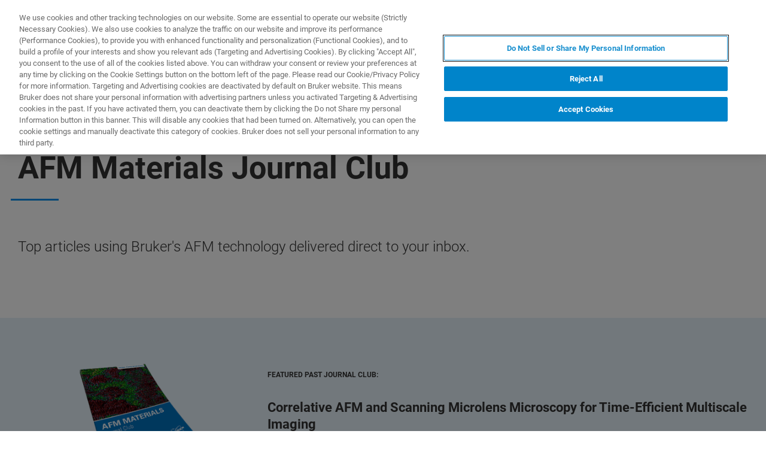

--- FILE ---
content_type: text/html;charset=utf-8
request_url: https://www.bruker.com/it/products-and-solutions/microscopes/materials-afm/afm-journal-club.html
body_size: 10273
content:

<!DOCTYPE HTML>
<html lang="it">
    <head>
    <meta charset="UTF-8"/>

    <title>AFM Materials Journal Club | Bruker</title>
    <meta name="keywords" content="General AFM,Materials AFMs,AFMi"/>
    <meta name="description" content="The AFM materials journal club is a monthly email subscription that highlights recent published works featuring the use of AFM."/>
    <meta name="template" content="content-page"/>
    <meta name="viewport" content="width=device-width, initial-scale=1"/>
    
      <meta property="og:title" content="AFM Materials Journal Club"/>

      <meta property="og:image" content="https://www.bruker.com/it/products-and-solutions/microscopes/materials-afm/afm-journal-club/_jcr_content/teaserImage.coreimg.png/1764634253636/atomic-force-microscopy-journal-club-bruker.png"/>

      <meta property="og:type" content="website"/>

      <meta property="og:url" content="https://www.bruker.com/it/products-and-solutions/microscopes/materials-afm/afm-journal-club.html"/>

      <meta property="og:description" content="The AFM materials journal club is a monthly email subscription that highlights recent published works featuring the use of AFM."/>

    

    





    <script defer="defer" type="text/javascript" src="/.rum/@adobe/helix-rum-js@%5E2/dist/rum-standalone.js"></script>
<link rel="stylesheet" href="/etc.clientlibs/bruker/clientlibs/clientlib-frontend.lc-2aad94240aac30c621de580ab37a8b81-lc.min.css" type="text/css">




    <link rel="icon" sizes="192x192" href="/etc.clientlibs/bruker/clientlibs/clientlib-favicons/resources/icon-192x192.png"/>
    <link rel="apple-touch-icon" sizes="180x180" href="/etc.clientlibs/bruker/clientlibs/clientlib-favicons/resources/apple-touch-icon-180x180.png"/>
    <link rel="apple-touch-icon" sizes="167x167" href="/etc.clientlibs/bruker/clientlibs/clientlib-favicons/resources/apple-touch-icon-167x167.png"/>
    <link rel="apple-touch-icon" sizes="152x152" href="/etc.clientlibs/bruker/clientlibs/clientlib-favicons/resources/apple-touch-icon-152x152.png"/>
    <link rel="apple-touch-icon" sizes="120x120" href="/etc.clientlibs/bruker/clientlibs/clientlib-favicons/resources/apple-touch-icon-120x120.png"/>
    <meta name="msapplication-square310x310logo" content="/etc.clientlibs/bruker/clientlibs/clientlib-favicons/resources/icon-310x310.png"/>
    <meta name="msapplication-wide310x150logo" content="/etc.clientlibs/bruker/clientlibs/clientlib-favicons/resources/icon-310x150.png"/>
    <meta name="msapplication-square150x150logo" content="/etc.clientlibs/bruker/clientlibs/clientlib-favicons/resources/icon-150x150.png"/>
    <meta name="msapplication-square70x70logo" content="/etc.clientlibs/bruker/clientlibs/clientlib-favicons/resources/icon-70x70.png"/>



    <script defer src="/etc.clientlibs/bruker/clientlibs/clientlib-identity.lc-b3513bb710505386ba84ff137c2a3b80-lc.min.js"></script>
<script defer src="/etc.clientlibs/bruker/clientlibs/clientlib-frontend.lc-3504ef1dc28d7869ac2510da1dde651e-lc.min.js"></script>




    <link rel="canonical" href="https://www.bruker.com/it/products-and-solutions/microscopes/materials-afm/afm-journal-club.html"/>
    
        <link rel="alternate" href="https://www.bruker.com/en/products-and-solutions/microscopes/materials-afm/afm-journal-club.html" hreflang="en"/>
    
        <link rel="alternate" href="https://www.bruker.com/ja/products-and-solutions/microscopes/materials-afm/afm-journal-club.html" hreflang="en-JP"/>
    
        <link rel="alternate" href="https://www.bruker.com/zh/products-and-solutions/microscopes/materials-afm/afm-journal-club.html" hreflang="zh"/>
    
        <link rel="alternate" href="https://www.bruker.com/de/products-and-solutions/microscopes/materials-afm/afm-journal-club.html" hreflang="en-DE"/>
    
        <link rel="alternate" href="https://www.bruker.com/es/products-and-solutions/microscopes/materials-afm/afm-journal-club.html" hreflang="en-ES"/>
    
        <link rel="alternate" href="https://www.bruker.com/fr/products-and-solutions/microscopes/materials-afm/afm-journal-club.html" hreflang="en-FR"/>
    
        <link rel="alternate" href="https://www.bruker.com/it/products-and-solutions/microscopes/materials-afm/afm-journal-club.html" hreflang="en-IT"/>
    
        <link rel="alternate" href="https://www.bruker.com/ko/products-and-solutions/microscopes/materials-afm/afm-journal-club.html" hreflang="en-KR"/>
    
        <link rel="alternate" href="https://www.bruker.com/pl/products-and-solutions/microscopes/materials-afm/afm-journal-club.html" hreflang="en-PL"/>
    
        <link rel="alternate" href="https://www.bruker.com/pt/products-and-solutions/microscopes/materials-afm/afm-journal-club.html" hreflang="en-PT"/>
    
        <link rel="alternate" href="https://www.bruker.com/ru/products-and-solutions/microscopes/materials-afm/afm-journal-club.html" hreflang="en-RU"/>
    
        <link rel="alternate" href="https://www.bruker.com/en/products-and-solutions/microscopes/materials-afm/afm-journal-club.html" hreflang="x-default"/>
    


    
    
    

    

    


        <script type="text/javascript" src="//assets.adobedtm.com/715aeecb8682/f0f2a093de6d/launch-83fa3dba0e77-staging.min.js" async></script>


    
    
    

    <style>
      body{margin:0;}.cmp-image__image{width:100%;vertical-align: top;}
      .aem-header{height: 70px;position: absolute;margin:0 auto;left:0;right:0;}.aem-header__container{visibility:hidden;}
      .aem-stage__image--mobile{display:block;}.aem-stage__image--desktop{display:none;}
      .aem-home-stage__image picture,.aem-overview-stage__image picture,.aem-hero-stage__image-background picture{height:100%;}
      .aem-home-stage__image img,.aem-overview-stage__image img{height:100%;left:0;position:absolute;top:0;width:100%;font-family:'object-fit: cover; object-position: center center;';-o-object-fit:cover;object-fit:cover;-o-object-position:center center;object-position:center center;}
      .aem-home-stage{width:100%;min-height:645px;position:relative;display:-ms-flexbox;display:flex;}
      .aem-home-stage__wrapper{padding:110px 0 0;position:relative;}.aem-overview-stage__wrapper{padding:80px 0 0;position:relative;}.aem-hero-stage__wrapper{padding:80px 0 0;position:relative;}
      .aem-overview-stage {width:100%;height:100%;position:relative;min-height:180px;padding-bottom:90px;}
      .aem-overview-stage__image{width:100%;height:100%;position:absolute;}
      .aem-overview-stage__introtext{width:100%;}.aem-overview-stage__introtext-text{line-height:26px;margin-bottom:23px;}
      .aem-overview-stage__wrapper{position:relative;margin:0 auto;padding:80px 0 0;z-index:10;overflow:hidden;}
      .aem-overview-stage{background:#cccccc;min-height:180px;padding-bottom:90px;}
      .aem-overview-stage__links{display:flex;flex-direction:column;width:100%;}
      .aem-introlink{padding:15px 0;border-bottom-width:1px;border-bottom-style:solid;width:285px;}
      .aem-introlink__link{display:flex;text-decoration:none;align-items:center;}
      .aem-introlink__text{font-size:13px;font-weight:700;letter-spacing:1.98px;text-transform:uppercase;}
      .aem-overview-stage .aem-introlink__text{padding-left:24px;width:calc(100% - 70px);line-height:22px;}
      .aem-overview-stage .aem-introlink:last-child{border-bottom:0;}
      .ui-layout__responsive{width:calc(100vw - 36px);}
      .ui-typography--h1{font-weight:700;font-size:28px;letter-spacing:0;line-height:32px;position:relative;margin-bottom:38px;-webkit-margin-before:12px;margin-block-start:12px;}
      .ui-typography--metaheadline{font-weight:700;font-size:10px;line-height:12px;letter-spacing:1px;text-transform:uppercase;}
      .ui-typography--intro{font-weight:300;font-size:20px;line-height:30px;letter-spacing:0;word-wrap:break-word;}
      .ui-typography--subheadline{font-weight:700;font-size:18px;line-height:24px;letter-spacing:0;-webkit-margin-before:10px;margin-block-start:10px;}
      @media only screen and (min-width: 768px){
            .aem-header{height: 86px;}
            .aem-home-stage__wrapper{padding-top:150px;}.aem-overview-stage__wrapper{padding-top:105px;}.aem-hero-stage__wrapper{padding-top:107px;}
            .aem-stage__image--mobile{display:none;}.aem-stage__image--desktop{display:block;}
            .aem-overview-stage__links{flex-direction:row;}
            .aem-overview-stage .aem-introlink{margin:15px 0;padding:0;border-bottom:0;width:33%;}
            .aem-introlink__link{align-items:unset;}
            .aem-introlink__text{font-size:15px;}
            .ui-layout__responsive{width: calc(100vw - 60px);}
            .ui-typography--h1{font-size:42px;line-height:48px;margin-bottom:58px;}
            .ui-typography--metaheadline{font-size:11px;line-height:14px}
            .ui-typography--intro{font-size:22px;line-height:32px;}
            .ui-typography--subheadline{font-size:20px;line-height:26px;}
      }
      @media only screen and (min-width: 1024px){
            .aem-header{height: 128px;}
            .aem-home-stage__wrapper{padding-top:210px;}.aem-overview-stage__wrapper{padding-top:170px;}.aem-hero-stage__wrapper{padding-top:170px;}
            .aem-home-stage{min-height:745px;}
            .aem-overview-stage__introtext{width:66%;}
            .aem-overview-stage__links{width:66%;}
            .aem-overview-stage .aem-introlink{padding:0;}
            .aem-introlink__text{font-size:17px;}
            .ui-typography--h1{font-size:52px;line-height:62px;margin-bottom:83px;}
            .ui-typography--metaheadline{font-size:12px;}
            .ui-typography--intro{font-size:24px;line-height:34px;}
            .ui-typography--subheadline{font-size:22px;line-height:28px;}
      }
    </style>
</head>
    <body class="page basicpage" id="page-7acba1add9" data-cmp-data-layer-enabled>
        <script>
          window.adobeDataLayer = window.adobeDataLayer || [];
          adobeDataLayer.push({
              page: JSON.parse("{\x22page\u002D7acba1add9\x22:{\x22@type\x22:\x22bruker\/components\/structure\/page\x22,\x22repo:modifyDate\x22:\x222024\u002D12\u002D02T17:03:01Z\x22,\x22dc:title\x22:\x22AFM Materials Journal Club\x22,\x22dc:description\x22:\x22The AFM materials journal club is a monthly email subscription that highlights recent published works featuring the use of AFM.\x22,\x22xdm:template\x22:\x22\/conf\/bruker\/settings\/wcm\/templates\/content\u002Dpage\x22,\x22xdm:language\x22:\x22it\x22,\x22xdm:tags\x22:[\x22General AFM\x22,\x22Materials AFMs\x22,\x22AFMi\x22],\x22repo:path\x22:\x22\/content\/bruker\/int\/it\/products\u002Dand\u002Dsolutions\/microscopes\/materials\u002Dafm\/afm\u002Djournal\u002Dclub.html\x22}}"),
              event:'cmp:show',
              eventInfo: {
                  path: 'page.page\u002D7acba1add9'
              }
          });
        </script>
        
        
            




            



            
<div data-g-name="Page" id="section-page-wrapper" class="ui-layout">
    
        <div class="header">

<header class="aem-header ui-layout__header " data-g-name="Header" data-service-status-config="{&#34;pageUrl&#34;:&#34;/en/meta/status.html&#34;,&#34;apiUrl&#34;:&#34;/en/meta/status/jcr:content.service-status.json&#34;,&#34;keycloakServiceId&#34;:&#34;keycloak&#34;,&#34;active&#34;:true}" data-header-pageid="_it_products-and-solutions_microscopes_materials-afm_afm-journal-club">
    <div class="aem-header__container aem-header__container--visible">
        <div class="ui-layout__responsive aem-header__outter-wrapper">
            <a class="aem-header__logo-wrapper" href="/it.html" data-tracking='{"classification": "header", "type": "logolink", "label": "Bruker", "link": "/content/bruker/int/it"}'>
                <img alt="Bruker" src="/content/dam/global/logos/logo.svg"/>
            </a>
            <div class="aem-header__wrapper">
                <div class="aem-header__icon">
                    <div class="aem-header__icon--box">
                        
    <div class="aem-header-icons">
        <a class="ui-icon aem-header-icons__item" data-g-name="HeaderIcon" data-icon="/content/dam/global/icons/cart.svg" target="_blank" title="Visit the Bruker Store" href="https://store.bruker.com/" rel="noopener">
        </a>
    </div>



                        
<button class="aem-header__icon--button-icon aem-header__language-switch-button js-aem-header__language-switch-button">
    <span class="ui-icon ui-icon--language"></span>
    <span class="aem-header__language-iso-code">IT</span>
</button>

                    </div>
                    <div id="login-button" data-login-error="Error while trying to login. Please try again." data-logout-error="Error while trying to logout. Please try again." data-base-endpoint="https://sso.bruker.com/auth/realms/bruker/" data-client-id="aem-bruker.com" data-silent-token-renewal data-silent-token-renewal-page="/it.tokenrenewal.html" data-scopes="openid,profile" data-local="false">
    <button class="ui-button ui-button--secondary ui-icon--login aem-header__icon--login-button js-trigger-login" data-login="Accesso" data-logout="My Bruker" data-id="MY_BRUKER">
                <span class="aem-login-button__text">My Bruker</span>
    </button>
</div>

                    
<a data-g-name="ContactLink" target="_self" href="/en/meta/forms/bns-form-pages/afm-master-form-page.html">
    <button class="ui-button aem-header__icon--contract-expert">Contatta un esperto</button>
    <button class="ui-button ui-button--icon ui-icon--contact aem-header__icon--circle"></button>
</a>
                </div>
                <div class="aem-header__navigation">
                    
<div class="aem-header__navigation-box js-aem-navigation-drilldown__data js-aem-header__navigatio-box state-aem-header__navigation-box--hidden">
    
        <a href="/it/products-and-solutions.html" target="_self" class="ui-action-link aem-header__navigation-item js-aem-header__navigation-item" data-id="_it_products-and-solutions" tabindex="0">Prodotti e soluzioni</a>
    
        <a href="/it/applications.html" target="_self" class="ui-action-link aem-header__navigation-item js-aem-header__navigation-item" data-id="_it_applications" tabindex="0">Applicazioni</a>
    
        <a href="/it/services.html" target="_self" class="ui-action-link aem-header__navigation-item js-aem-header__navigation-item" data-id="_it_services" tabindex="0">(EN) Servizi</a>
    
        <a href="/it/news-and-events.html" target="_self" class="ui-action-link aem-header__navigation-item js-aem-header__navigation-item" data-id="_it_news-and-events" tabindex="0">News &amp; Eventi</a>
    
        <a href="/it/about.html" target="_self" class="ui-action-link aem-header__navigation-item js-aem-header__navigation-item" data-id="_it_about" tabindex="0">Chi Siamo</a>
    
        <a href="/it/careers.html" target="_self" class="ui-action-link aem-header__navigation-item js-aem-header__navigation-item" data-id="_it_careers" tabindex="0">Lavora con noi</a>
    
</div>

                    <button class="aem-header__icon--button-icon">
                        <span class="ui-icon ui-icon--menu aem-header__navigation--small-screen js-aem-header__navigation-item"></span>
                    </button>
                    <button class="aem-header__icon--button-icon aem-header__search-button js-aem-header__search-button">
                        <span class="ui-icon ui-icon--search"></span>
                    </button>
                </div>
            </div>
            <div data-g-name="NavigationDrilldown" class="aem-navigation-drilldown" data-pageid="_it_products-and-solutions_microscopes_materials-afm_afm-journal-club" data-language-path="/content/bruker/int/it" data-language-iso-code="IT">
            </div>
        </div>
        <script type="text/template" class="js-aem-navigation-drilldown__item-template">
            {{#*inline "lockIcon"}}
                {{#if protected}}
                    <span class="ui-icon--lock"></span>
                {{/if}}
            {{/inline}}
            <div
                    class="aem-navigation-drilldown__level js-aem-navigation-drilldown__level {{#if isRoot}}aem-navigation-drilldown__level--root{{/if}} {{#if shouldRunAnimation}}state-aem-navigation-drilldown--add{{/if}} {{#ifCond id '===' 'MY_BRUKER'}}js-aem-navigation-drilldown__level--one-bruker{{/ifCond}}"
                    data-id="{{id}}"
                    data-level="{{nextLevel}}"
            >
                <div class="aem-navigation-drilldown__back">
                    <button class="aem-navigation-drilldown__back-button js-aem-navigation-drilldown__back-button">
                        Back
                    </button>
                    <button class="aem-navigation-drilldown__close js-aem-navigation-drilldown__close"
                            title="close"></button>
                </div>
                <div class="aem-navigation-drilldown__list-title">
                    <!-- <a href="{{url}}.html">{{ name }}</a> -->
                    {{#ifCond id '===' 'MY_BRUKER'}}
                        <p>My Bruker</p>
                    {{else}}
                        <a
                            href="{{url}}"
                            target="{{target}}"
                            class="js-aem-navigation-drilldown__list-title"
                            data-id="{{id}}"
                        >
                            {{~name~}}
                            {{> lockIcon}}
                            {{#ifCond target '===' '_blank'}}<span class="ui-icon--external"></span>{{/ifCond}}
                        </a>
                    {{/ifCond}}
                </div>
                <div class="aem-navigation-drilldown__list">
                    {{#ifCond id '===' 'MY_BRUKER'}}
                        {{#ifCond items.length '>' 0}}
                            <div class="aem-navigation-drilldown__list-section--dynamic">
                                {{#each items}}
                                    <a href="{{url}}" target="{{target}}" class="aem-navigation-drilldown__list-item
                                        js-aem-navigation-drilldown__list-item
                                        js-aem-navigation-drilldown__open--hover
                                        {{#unless items}}aem-navigation-drilldown__list-item--link js-aem-navigation-drilldown__list-item--link{{/unless}}"
                                        data-id="{{id}}"
                                    >
                                        {{~name~}}
                                        {{#ifCond target '===' '_blank'}}<span class="ui-icon--external"></span>{{/ifCond}}
                                    </a>
                                {{/ each}}
                            </div>
                        {{/ifCond}}
                        <div class="aem-navigation-drilldown__list-section--static">
                            <a href="/it/meta/profile.html" target="_self" class="aem-navigation-drilldown__list-item aem-navigation-drilldown__list-item--link js-aem-navigation-drilldown__list-item--my-profile">
                                <span class="ui-icon--logout"></span>Il mio profilo
                            </a>
                            <button class="aem-navigation-drilldown__list-item aem-navigation-drilldown__list-item--link aem-navigation-drilldown__list-item--log-out js-aem-navigation-drilldown__list-item--log-out"
                                    title="logout">
                                <span class="ui-icon--logout-door"></span>Disconnetti
                            </button>
                        </div>
                    {{else}}
                        {{#each items}}
                            {{#if headline}}
                                <p class="aem-navigation-drilldown__list-item
                                    {{#unless items}}aem-navigation-drilldown__list-item--link{{/unless}}
                                    {{#if headline}} aem-navigation-drilldown__list-item--headline{{/if}}"
                                    data-id="{{id}}"
                                >
                                    {{~name~}}
                                </p>
                            {{else}}
                                <a href="{{url}}" target="{{target}}" class="aem-navigation-drilldown__list-item
                                    js-aem-navigation-drilldown__list-item
                                    js-aem-navigation-drilldown__open--hover
                                    {{#unless items}}aem-navigation-drilldown__list-item--link js-aem-navigation-drilldown__list-item--link{{/unless}}"
                                    data-id="{{id}}"
                                >
                                    {{~name~}}
                                    {{> lockIcon}}
                                    {{#ifCond target '===' '_blank'}}<span class="ui-icon--external"></span>{{/ifCond}}
                                </a>
                            {{/if}}
                        {{/ each}}
                    {{/ifCond}}
                </div>
            </div>
        </script>
        <script type="text/template" class="js-aem-navigation-drilldown__template">
            <div class="aem-navigation-drilldown__icons">
                <button class="aem-navigation-drilldown__icon ui-icon ui-icon--language aem-navigation-drilldown__icon--language js-aem-navigation-drilldown__icon--language">
                    <span class="aem-header__language-iso-code">{{ languageIsoCode }}</span>
                </button>
                <button class="aem-navigation-drilldown__close js-aem-navigation-drilldown__close"
                        title="close"></button>
            </div>
            <div class="aem-navigation-drilldown__inner-wrapper js-aem-navigation-drilldown__inner-wrapper">
            </div>
            <div class="aem-navigation-drilldown__overlay js-aem-navigation-drilldown__overlay aem-navigation-drilldown__overlay--solid-background js-aem-navigation-drilldown__close">
            </div>
        </script>
        <div data-g-name="Search" class="aem-search">
            <div class="aem-search__wrapper">
                <div class="ui-layout__responsive aem-search__box">
                    <span class="ui-icon ui-icon--close aem-search__close js-aem-search__close"></span>
                    <div data-g-name="SearchInput" class="aem-search__input-wrapper" data-config="{&#34;renderMode&#34;:null,&#34;subsetView&#34;:false,&#34;noInitialResults&#34;:false,&#34;exactSearch&#34;:false,&#34;termMandatory&#34;:false,&#34;filters&#34;:{&#34;all&#34;:[],&#34;any&#34;:{}},&#34;facets&#34;:null,&#34;categories&#34;:null,&#34;searchEndpoint&#34;:&#34;https://bruker-aemaacs-prod.ent.eu-central-1.aws.cloud.es.io/api/as/v1/engines/bruker-prod/search.json&#34;,&#34;extendedSearchEndpoint&#34;:&#34;https://bruker-aemaacs-prod.ent.eu-central-1.aws.cloud.es.io/api/as/v1/engines/bruker-prod/elasticsearch/_search&#34;,&#34;suggestionEndpoint&#34;:&#34;https://bruker-aemaacs-prod.ent.eu-central-1.aws.cloud.es.io/api/as/v1/engines/bruker-prod/search.json&#34;,&#34;extendedSearchSuggestionEndpoint&#34;:&#34;https://bruker-aemaacs-prod.ent.eu-central-1.aws.cloud.es.io/api/as/v1/engines/bruker-prod/elasticsearch/_search&#34;,&#34;searchKey&#34;:&#34;search-zukwf6yyhkhnvec77d2c5uy2&#34;,&#34;extendedSearchKey&#34;:&#34;private-31d1xum3d2tuvus4mgbazx2t&#34;,&#34;resultsPerPage&#34;:10,&#34;descriptionMaxLength&#34;:200,&#34;queryMaxLength&#34;:500,&#34;fullWidth&#34;:false,&#34;autoSearch&#34;:false,&#34;wrapperMode&#34;:&#34;result&#34;,&#34;sort&#34;:{&#34;_score&#34;:&#34;desc&#34;},&#34;urlContext&#34;:&#34;/conf/bruker/settings/wcm/templates/content-page/structure/_jcr_content/header&#34;,&#34;editMode&#34;:false,&#34;languageTag&#34;:&#34;it&#34;,&#34;languagePath&#34;:&#34;/content/bruker/int/it&#34;,&#34;customDisplayMode&#34;:&#34;&#34;,&#34;customDisplayClass&#34;:&#34;&#34;,&#34;defaultColumnsWidth&#34;:&#34;6&#34;,&#34;searchId&#34;:null,&#34;resourcePath&#34;:&#34;/conf/bruker/settings/wcm/templates/content-page/structure/jcr:content/header&#34;,&#34;officeSearchFacets&#34;:{&#34;offeringsFacet&#34;:&#34;f1c6d3fdf50f86c75d71d239190b776a_tags&#34;,&#34;technologyFacet&#34;:&#34;0bafdf739ac8a00948a30ea084d9cd6f_tags&#34;}}" data-standalone-search-input="true">
                        <form novalidate class="js-aem-searchinput__form" action="/it/meta/search.html">
                            <div class="aem-elasticsearchresults__input-wrapper">
                                
	<div data-g-name="Input" class="ui-input ui-input--search aem-GridColumn--default--8 aem-GridColumn--phone--12" data-suggestion-endpoint="https://bruker-aemaacs-prod.ent.eu-central-1.aws.cloud.es.io/api/as/v1/engines/bruker-prod/elasticsearch/_search" data-search-key="search-zukwf6yyhkhnvec77d2c5uy2" data-constraint-message="Utilizza almeno 2 caratteri (attualmente stai utilizzando 1 carattere)." data-custom-mandatory-message="Utilizza almeno 2 caratteri." data-extended-search="true" data-language-tag="it">
		<input minlength="2" maxlength="500" type="text" name="q_1" aria-autocomplete="list" autocomplete="off" placeholder="What are you looking for?" class="ui-input__field js-aem-searchinput__input" data-disable-prefill-from-url="true"/>
		
		<span class="ui-input__bar"></span>
		<span class="ui-input__error js-ui-input__error">Utilizza almeno 2 caratteri (attualmente stai utilizzando 1 carattere).</span>

		<div class="ui-input--search-suggestions">
			<script type="text/template" class="js-input--search-suggestions-template">
				<ul>
					{{#each this}}
					<li>{{suggestion}}</li>
					{{/each}}
				</ul>
			</script>
		</div>
	</div>

                                <div class="aem-elasticsearchresults__actions-wrapper aem-elasticsearchresults__actions-wrapper--extendedsearch">
                                    <button class="js-aem-elasticsearchresults__reset aem-elasticsearchresults__reset ui-icon--close" type="reset"></button>
                                    <button class="js-aem-searchinput__icon js-aem-elasticsearchresults__submit aem-elasticsearchresults__submit ui-button ui-icon--search" type="submit"></button>
                                </div>
                            </div>
                        </form>
                    </div>
                </div>
            </div>
            <div class="aem-search__overlay js-aem-search__overlay"></div>
        </div>
        <div data-g-name="LanguageSwitch" class="aem-language-switch">
            <div class="aem-language-switch--background-light">
                <div class="ui-layout__responsive aem-language-switch__wrapper">
                    <span class="ui-icon--close aem-language-switch__close js-aem-language-switch__close"></span>
                    <p class="aem-language-switch__title ui-typography--p-emphasized">Languages</p>
                    <ul class="aem-language-switch__languages-container">
                        <li class="aem-language-switch__language js-aem-language-switch__language ">
                            <a class="aem-language-switch__languages-link js-aem-language-switch__languages-link" href="/de/products-and-solutions/microscopes/materials-afm/afm-journal-club.html" tabindex="-1" data-language="de">
                                Deutsch
                                <span class="ui-icon--check aem-language-switch__languages-check"></span>
                            </a>
                        </li>
                    
                        <li class="aem-language-switch__language js-aem-language-switch__language ">
                            <a class="aem-language-switch__languages-link js-aem-language-switch__languages-link" href="/en/products-and-solutions/microscopes/materials-afm/afm-journal-club.html" tabindex="-1" data-language="en">
                                English
                                <span class="ui-icon--check aem-language-switch__languages-check"></span>
                            </a>
                        </li>
                    
                        <li class="aem-language-switch__language js-aem-language-switch__language ">
                            <a class="aem-language-switch__languages-link js-aem-language-switch__languages-link" href="/es/products-and-solutions/microscopes/materials-afm/afm-journal-club.html" tabindex="-1" data-language="es">
                                Español
                                <span class="ui-icon--check aem-language-switch__languages-check"></span>
                            </a>
                        </li>
                    
                        <li class="aem-language-switch__language js-aem-language-switch__language ">
                            <a class="aem-language-switch__languages-link js-aem-language-switch__languages-link" href="/fr/products-and-solutions/microscopes/materials-afm/afm-journal-club.html" tabindex="-1" data-language="fr">
                                Français
                                <span class="ui-icon--check aem-language-switch__languages-check"></span>
                            </a>
                        </li>
                    
                        <li class="aem-language-switch__language js-aem-language-switch__language aem-language-switch__language--active">
                            <a class="aem-language-switch__languages-link js-aem-language-switch__languages-link" tabindex="-1">
                                Italiano
                                <span class="ui-icon--check aem-language-switch__languages-check"></span>
                            </a>
                        </li>
                    
                        <li class="aem-language-switch__language js-aem-language-switch__language ">
                            <a class="aem-language-switch__languages-link js-aem-language-switch__languages-link" href="/pl/products-and-solutions/microscopes/materials-afm/afm-journal-club.html" tabindex="-1" data-language="pl">
                                Polski
                                <span class="ui-icon--check aem-language-switch__languages-check"></span>
                            </a>
                        </li>
                    
                        <li class="aem-language-switch__language js-aem-language-switch__language ">
                            <a class="aem-language-switch__languages-link js-aem-language-switch__languages-link" href="/pt/products-and-solutions/microscopes/materials-afm/afm-journal-club.html" tabindex="-1" data-language="pt">
                                Português
                                <span class="ui-icon--check aem-language-switch__languages-check"></span>
                            </a>
                        </li>
                    
                        <li class="aem-language-switch__language js-aem-language-switch__language ">
                            <a class="aem-language-switch__languages-link js-aem-language-switch__languages-link" href="/ru/products-and-solutions/microscopes/materials-afm/afm-journal-club.html" tabindex="-1" data-language="ru">
                                Русский
                                <span class="ui-icon--check aem-language-switch__languages-check"></span>
                            </a>
                        </li>
                    
                        <li class="aem-language-switch__language js-aem-language-switch__language ">
                            <a class="aem-language-switch__languages-link js-aem-language-switch__languages-link" href="/zh/products-and-solutions/microscopes/materials-afm/afm-journal-club.html" tabindex="-1" data-language="zh">
                                中文
                                <span class="ui-icon--check aem-language-switch__languages-check"></span>
                            </a>
                        </li>
                    
                        <li class="aem-language-switch__language js-aem-language-switch__language ">
                            <a class="aem-language-switch__languages-link js-aem-language-switch__languages-link" href="/ja/products-and-solutions/microscopes/materials-afm/afm-journal-club.html" tabindex="-1" data-language="ja">
                                日本語
                                <span class="ui-icon--check aem-language-switch__languages-check"></span>
                            </a>
                        </li>
                    
                        <li class="aem-language-switch__language js-aem-language-switch__language ">
                            <a class="aem-language-switch__languages-link js-aem-language-switch__languages-link" href="/ko/products-and-solutions/microscopes/materials-afm/afm-journal-club.html" tabindex="-1" data-language="ko">
                                한국어
                                <span class="ui-icon--check aem-language-switch__languages-check"></span>
                            </a>
                        </li>
                    </ul>
                </div>
            </div>
            <div class="aem-language-switch__overlay js-aem-language-switch__overlay"></div>
        </div>
    </div>
</header>

</div>

    
        <div class="root responsivegrid ui-layout__body">

<div class="aem-Grid aem-Grid--12 ui-layout__body aem-Grid--default--12 ">
    
    <div class="contentstage stage abstractcomponent aem-GridColumn aem-GridColumn--default--12"><div></div>

<div class="ui-layout__responsive">
    <div class="aem-contentstage ui-separator">
        
	<div class="aem-headline">
		
			<div class="ui-typography--metaheadline">Atomic Force Microscopy</div>
			<h1 class="ui-typography--h1">AFM Materials Journal Club</h1>
		
	</div>

        <div class="aem-contentstage__text ui-typography--intro">Top articles using Bruker&#39;s AFM technology delivered direct to your inbox.</div>
    </div>
</div>
</div>
<div class="responsivegrid aem-GridColumn aem-GridColumn--default--12">


<div class="aem-Grid aem-Grid--12 aem-Grid--default--12 ">
    
    <div class="twocolumns columns responsivegrid ui-styles__background--brand aem-GridColumn aem-GridColumn--default--12">
<div class="ui-layout__responsive">
    <div class="ui-separator ">
        
    
	<div class="aem-headline">
		
	</div>


        
            <div class="aem-Grid aem-Grid--12 aem-Grid--default--12 aem-Grid--phone--12  ui-styles__background-item">
                
                
                    <div class="responsivegrid aem-GridColumn--default--none aem-GridColumn--phone--none aem-GridColumn--phone--12 aem-GridColumn aem-GridColumn--offset--phone--0 aem-GridColumn--offset--default--0 aem-GridColumn--default--4">


<div class="aem-Grid aem-Grid--4 aem-Grid--default--4 aem-Grid--phone--12 ">
    
    <div class="image image-basic image-base aem-GridColumn--phone--12 aem-GridColumn aem-GridColumn--default--4"><div data-cmp-is="image" data-cmp-lazy data-cmp-src="/it/products-and-solutions/microscopes/materials-afm/afm-journal-club/_jcr_content/root/contentpar/twocolumns_copy/contentpar-1/image.coreimg.82{.width}.png/1764634253636/atomic-force-microscopy-journal-club-bruker.png" data-cmp-widths="236,304,430,472,608,640,731,860,944,1280,1462,1920" data-asset="/content/dam/bruker/int/en/resources/bns/atomic-force-microscopes/Atomic-Force-Microscopy-Journal-Club-BRUKER.png" class="ui-component-separator cmp-image" itemscope itemtype="http://schema.org/ImageObject">

    
    
        <noscript data-cmp-hook-image="noscript">
            
            <img src="/it/products-and-solutions/microscopes/materials-afm/afm-journal-club/_jcr_content/root/contentpar/twocolumns_copy/contentpar-1/image.coreimg.png/1764634253636/atomic-force-microscopy-journal-club-bruker.png" class="cmp-image__image" itemprop="contentUrl" data-cmp-hook-image="image"/>
            
        </noscript>
    
    
    

    
</div>

    
</div>
<div class="ui-typography--richtext aem-GridColumn--phone--12 aem-GridColumn aem-GridColumn--default--4"><div class="aem-text">
    <area data-res-path="/content/bruker/int/it/products-and-solutions/microscopes/materials-afm/afm-journal-club/jcr:content/root/contentpar/twocolumns_copy/contentpar-1/text_121540856_copy"/>
    <div class="ui-typography--richtext"><p>Our Journal Club is meant to be a helpful tool that keeps you up-to-date on the newest in Atomic Force Microscopy research and to assist you in discovering articles you may have missed.</p>
<p>Members of our AFM Journal Club receive brief reviews of select papers and direct links to the full article. </p>
</div>
</div>

    
</div>
<div class="calltoaction aem-GridColumn--phone--12 aem-GridColumn aem-GridColumn--default--4">

<div class="aem-calltoaction ui-styles-background-item">
    

    <div class="aem-calltoaction__buttons">
        
            
            <a data-g-name="CallToAction" data-tracking="{&#34;classification&#34;:&#34;default&#34;,&#34;webinarDate&#34;:null,&#34;external&#34;:true,&#34;onWebinar&#34;:false}" data-protectable rel="noopener" target="_blank" href="https://info.bns.bruker.com/AFM-Materials-Journal-Club_Subscribe-LP.html?Bruker-Web" class="ui-icon-lock__element-before ui-button
                
                ">
                    subscribe
            </a>
        

        
            
            
        
    </div>
</div></div>

    
</div>
</div>

                
                    <div class="responsivegrid aem-GridColumn--default--none aem-GridColumn--phone--none aem-GridColumn--phone--12 aem-GridColumn aem-GridColumn--default--8 aem-GridColumn--offset--phone--0 aem-GridColumn--offset--default--0">


<div class="aem-Grid aem-Grid--8 aem-Grid--default--8 aem-Grid--phone--12 ">
    
    <div class="singleteaser aem-GridColumn--phone--12 aem-GridColumn aem-GridColumn--default--8">


<div class="aem-standard-teaser__wrapper aem-single-teaser">
    
    <div>
        
    
    <div class="aem-search-noindex standardteaserpage aem-standard-teaser__item-wrapper aem-teaser__item-wrapper">
        
        <a data-protectable data-tracking='{"classification": "default", "type": "INTERNAL",
                            "label": "Read the Journal Club Write-Up", "link": "/content/dam/bruker/int/en/resources/bns/atomic-force-microscopes/afm-journal-clubs/2023/JC-Article-correlative-afm-and-scanning-microlens-microscopy-for-time-efficient-multiscale-imaging-Bruker.pdf"}' data-link-type="INTERNAL" data-is-teaser="true" title="Read the Journal Club Write-Up" class="aem-standard-teaser__item ui-styles__background-item-teaser" href="/it/products-and-solutions/microscopes/materials-afm/afm-journal-club/_jcr_content/root/contentpar/twocolumns_copy/contentpar-1/text_121540856_copy.download-asset.pdf/e35f73ca-1c63-47ea-b98d-3f92f123725a/JC-Article-correlative-afm-and-scanning-microlens-microscopy-for-time-efficient-multiscale-imaging-Bruker.pdf">
                

                <h4 class="aem-standard-teaser__heading ui-typography--h4"><sub><sup>FEATURED PAST JOURNAL CLUB:</sup></sub><br />
<br />
Correlative AFM and Scanning Microlens Microscopy for Time-Efficient Multiscale Imaging<br />
<sub><sup>by Tianyao Zhang et al.  |  DOI:  10.1002/advs.202103902</sup></sub></h4>
                <div class="aem-standard-teaser__text ui-typography--p">Learn about the development of an AFM-OM correlative imaging method</div>
                
                <div class="ui-icon-lock__element aem-teaser__cta aem-standard-teaser__action ui-action-link ui-typography--description ui-icon--pdf">
                    Read the Journal Club Write-Up
                </div>
        </a>
    </div>

        
        
    </div>
</div>
</div>
<div class="ui-typography--richtext aem-GridColumn--phone--12 aem-GridColumn aem-GridColumn--default--8"><div class="aem-text">
    <area data-res-path="/content/bruker/int/it/products-and-solutions/microscopes/materials-afm/afm-journal-club/jcr:content/root/contentpar/twocolumns_copy/contentpar-2/text_1059741357_copy"/>
    <div class="ui-typography--richtext"><p><b><sub><br />
 <br />
 OTHER ARTICLES RECENTLY REVIEWED INCLUDE:</sub></b></p>
</div>
</div>

    
</div>
<div class="ui-typography--richtext aem-GridColumn--phone--12 aem-GridColumn aem-GridColumn--default--8"><div class="aem-text">
    <area data-res-path="/content/bruker/int/it/products-and-solutions/microscopes/materials-afm/afm-journal-club/jcr:content/root/contentpar/twocolumns_copy/contentpar-2/text_1925809045_copy_167159699"/>
    <div class="ui-typography--richtext"><ul><li><i>In situ imaging of the three-dimensional shape of soft responsive particles at fluid interfaces by atomic force microscopy</i> by Jacopo Vialetto et.al. | DOI: <a href="https://doi.org/10.1126/sciadv.abq2019">10.1126/sciadv.abq2019</a></li><li><i>Experimental determination of the lateral resolution of surface electric potential measurements by Kelvin probe force microscopy using biased electrodes separated by a nanoscale gap and application to thin-film transistors</i> by Louis Giraudet et.al. | DOI: <a href="https://doi.org/10.1039/D1NA00824B">10.1039/D1NA00824B</a><br />
</li><li><i>Correlative AFM and Scanning Microlens Microscopy for Time-Efficient Multiscale Imaging</i> by Haibo Yu et.al | DOI: <a href="https://doi.org/10.1002/advs.202103902">10.1002/advs.202103902</a></li></ul>
<p>... and many more.</p>
</div>
</div>

    
</div>
<div class="calltoaction aem-GridColumn--phone--12 aem-GridColumn aem-GridColumn--default--8">

<div class="aem-calltoaction ui-styles-background-item">
    <ul class="aem-calltoaction__link-list ui-typography--description">
        <li>
            
                
                <a data-g-name="CallToAction" data-tracking="{&#34;classification&#34;:&#34;default&#34;,&#34;webinarDate&#34;:null,&#34;external&#34;:true,&#34;onWebinar&#34;:false}" data-protectable href="https://info.bns.bruker.com/AFM-Materials-Journal-Club_Subscribe-LP.html?Bruker-Web" rel="noopener" target="_blank" class=" ui-icon-lock__element ui-action-link ui-action-link--description ui-icon--external">
                        SUBSCRIBE NOW TO ACCESS THE FULL ARCHIVE
                    
                </a>
            
        </li>
    </ul>

    <div class="aem-calltoaction__buttons">
        
            
            
        

        
            
            
        
    </div>
</div></div>

    
</div>
</div>

                
            </div>
        
    </div>
</div>
</div>
<div class="standardteaser aem-GridColumn aem-GridColumn--default--12">

<div class="ui-layout__responsive">
    <div class="aem-standard-teaser ui-separator aem-teaser--layout-desktop-3-columns">
        
    
	<div class="aem-headline">
		
			<div class="ui-typography--metaheadline"></div>
			<h2 class="ui-typography--h2">Featured Products and Technology</h2>
		
	</div>


        <div class="aem-standard-teaser__wrapper ui-styles__background-item">
            
            

            
                
    
    <div class="aem-search-noindex standardteaserpage aem-standard-teaser__item-wrapper aem-teaser__item-wrapper">
        
        <a data-protectable data-tracking='{"classification": "default", "type": "INTERNAL",
                            "label": "Leggi di più", "link": "/it/products-and-solutions/microscopes/materials-afm/dimension-fastscan.html"}' data-link-type="INTERNAL" data-is-teaser="true" class="aem-standard-teaser__item ui-styles__background-item-teaser" href="/it/products-and-solutions/microscopes/materials-afm/dimension-fastscan.html">
                
<div class="ui-styles__content-item--hidden cmp-image ">
    <img src="/content/bruker/int/it/products-and-solutions/microscopes/materials-afm/dimension-fastscan/_jcr_content/teaserImage.coreimg.png/1764634123389.png" class="cmp-image__image" alt="Dimension FastScan AFM" loading="lazy"/>
</div>
                <h4 class="aem-standard-teaser__heading ui-typography--h4">Dimension FastScan</h4>
                <div class="aem-standard-teaser__text ui-typography--p">The original — and still the best performing — large-sample, fast-scanning AFM for speed and productivity with no sacrifice in resolution<br />
</div>
                
                <div class="ui-icon-lock__element aem-teaser__cta aem-standard-teaser__action ui-action-link ui-typography--description ui-icon--internal">
                    Leggi di più
                </div>
        </a>
    </div>

            
                
    
    <div class="aem-search-noindex standardteaserpage aem-standard-teaser__item-wrapper aem-teaser__item-wrapper">
        
        <a data-protectable data-tracking='{"classification": "default", "type": "INTERNAL",
                            "label": "Leggi di più", "link": "/it/products-and-solutions/microscopes/materials-afm/dimension-icon-afm.html"}' data-link-type="INTERNAL" data-is-teaser="true" class="aem-standard-teaser__item ui-styles__background-item-teaser" href="/it/products-and-solutions/microscopes/materials-afm/dimension-icon-afm.html">
                
<div class="ui-styles__content-item--hidden cmp-image ">
    <img src="/content/bruker/int/it/products-and-solutions/microscopes/materials-afm/dimension-icon-afm/_jcr_content/teaserImage.coreimg.png/1764634150811.png" class="cmp-image__image" alt="Dimension Icon AFM product image" loading="lazy"/>
</div>
                <h4 class="aem-standard-teaser__heading ui-typography--h4">Dimension Icon</h4>
                <div class="aem-standard-teaser__text ui-typography--p">Proven highest performance and versatility in an easily tunable AFM platform — now available as IconIR-ready<br />
</div>
                
                <div class="ui-icon-lock__element aem-teaser__cta aem-standard-teaser__action ui-action-link ui-typography--description ui-icon--internal">
                    Leggi di più
                </div>
        </a>
    </div>

            
                
    
    <div class="aem-search-noindex standardteaserpage aem-standard-teaser__item-wrapper aem-teaser__item-wrapper">
        
        <a data-protectable data-tracking='{"classification": "default", "type": "INTERNAL",
                            "label": "Leggi di più", "link": "/it/products-and-solutions/microscopes/materials-afm/dimension-icon-raman-afm.html"}' data-link-type="INTERNAL" data-is-teaser="true" class="aem-standard-teaser__item ui-styles__background-item-teaser" href="/it/products-and-solutions/microscopes/materials-afm/dimension-icon-raman-afm.html">
                
<div class="ui-styles__content-item--hidden cmp-image ">
    <img src="/content/bruker/int/it/products-and-solutions/microscopes/materials-afm/dimension-icon-raman-afm/_jcr_content/teaserImage.coreimg.png/1764634209034.png" class="cmp-image__image" alt="Dimension Icon-Raman" loading="lazy"/>
</div>
                <h4 class="aem-standard-teaser__heading ui-typography--h4">Dimension Icon-Raman</h4>
                <div class="aem-standard-teaser__text ui-typography--p">Highest performance AFM with integrated Raman spectroscopy</div>
                
                <div class="ui-icon-lock__element aem-teaser__cta aem-standard-teaser__action ui-action-link ui-typography--description ui-icon--internal">
                    Leggi di più
                </div>
        </a>
    </div>

            
                
    
    <div class="aem-search-noindex standardteaserpage aem-standard-teaser__item-wrapper aem-teaser__item-wrapper">
        
        <a data-protectable data-tracking='{"classification": "default", "type": "INTERNAL",
                            "label": "Leggi di più", "link": "/it/products-and-solutions/microscopes/materials-afm/dimension-nexus-afm.html"}' data-link-type="INTERNAL" data-is-teaser="true" class="aem-standard-teaser__item ui-styles__background-item-teaser" href="/it/products-and-solutions/microscopes/materials-afm/dimension-nexus-afm.html">
                
<div class="ui-styles__content-item--hidden cmp-image ">
    <img src="/content/bruker/int/it/products-and-solutions/microscopes/materials-afm/dimension-nexus-afm/_jcr_content/teaserImage.coreimg.png/1764628541623.png" class="cmp-image__image" alt="Dimension-Nexus-Teaser-Image-BRUKER" loading="lazy"/>
</div>
                <h4 class="aem-standard-teaser__heading ui-typography--h4">Dimension Nexus AFM</h4>
                <div class="aem-standard-teaser__text ui-typography--p">Redefining the quintessential value AFM with highest performance in its class</div>
                
                <div class="ui-icon-lock__element aem-teaser__cta aem-standard-teaser__action ui-action-link ui-typography--description ui-icon--internal">
                    Leggi di più
                </div>
        </a>
    </div>

            
                
    
    <div class="aem-search-noindex standardteaserpage aem-standard-teaser__item-wrapper aem-teaser__item-wrapper">
        
        <a data-protectable data-tracking='{"classification": "default", "type": "INTERNAL",
                            "label": "Leggi di più", "link": "/it/products-and-solutions/microscopes/materials-afm/dimension-xr-afm.html"}' data-link-type="INTERNAL" data-is-teaser="true" class="aem-standard-teaser__item ui-styles__background-item-teaser" href="/it/products-and-solutions/microscopes/materials-afm/dimension-xr-afm.html">
                
<div class="ui-styles__content-item--hidden cmp-image ">
    <img src="/content/bruker/int/it/products-and-solutions/microscopes/materials-afm/dimension-xr-afm/_jcr_content/teaserImage.coreimg.png/1764634127497.png" class="cmp-image__image" alt="Dimension XR SPM" loading="lazy"/>
</div>
                <h4 class="aem-standard-teaser__heading ui-typography--h4">Dimension XR</h4>
                <div class="aem-standard-teaser__text ui-typography--p">Turnkey AFM systems that deliver unique, first-and-only modes and capabilities for advanced materials research</div>
                
                <div class="ui-icon-lock__element aem-teaser__cta aem-standard-teaser__action ui-action-link ui-typography--description ui-icon--internal">
                    Leggi di più
                </div>
        </a>
    </div>

            
                
    
    <div class="aem-search-noindex standardteaserpage aem-standard-teaser__item-wrapper aem-teaser__item-wrapper">
        
        <a data-protectable data-tracking='{"classification": "default", "type": "INTERNAL",
                            "label": "Leggi di più", "link": "/it/products-and-solutions/microscopes/materials-afm/innova-afm.html"}' data-link-type="INTERNAL" data-is-teaser="true" class="aem-standard-teaser__item ui-styles__background-item-teaser" href="/it/products-and-solutions/microscopes/materials-afm/innova-afm.html">
                
<div class="ui-styles__content-item--hidden cmp-image ">
    <img src="/content/bruker/int/it/products-and-solutions/microscopes/materials-afm/innova-afm/_jcr_content/teaserImage.coreimg.png/1764635262591.png" class="cmp-image__image" alt="Innova AFM" loading="lazy"/>
</div>
                <h4 class="aem-standard-teaser__heading ui-typography--h4">Innova</h4>
                <div class="aem-standard-teaser__text ui-typography--p">Best value research AFM that offers routine high-resolution imaging and flexibility</div>
                
                <div class="ui-icon-lock__element aem-teaser__cta aem-standard-teaser__action ui-action-link ui-typography--description ui-icon--internal">
                    Leggi di più
                </div>
        </a>
    </div>

            
                
    
    <div class="aem-search-noindex standardteaserpage aem-standard-teaser__item-wrapper aem-teaser__item-wrapper">
        
        <a data-protectable data-tracking='{"classification": "default", "type": "INTERNAL",
                            "label": "Leggi di più", "link": "/it/products-and-solutions/microscopes/materials-afm/innova-iris-afm.html"}' data-link-type="INTERNAL" data-is-teaser="true" class="aem-standard-teaser__item ui-styles__background-item-teaser" href="/it/products-and-solutions/microscopes/materials-afm/innova-iris-afm.html">
                
<div class="ui-styles__content-item--hidden cmp-image ">
    <img src="/content/bruker/int/it/products-and-solutions/microscopes/materials-afm/innova-iris-afm/_jcr_content/teaserImage.coreimg.png/1764634121884.png" class="cmp-image__image" alt="Innova-IRIS AFM" loading="lazy"/>
</div>
                <h4 class="aem-standard-teaser__heading ui-typography--h4">Innova-IRIS</h4>
                <div class="aem-standard-teaser__text ui-typography--p">The first-and-only complete tip-enhanced Raman spectroscopy (TERS) solution</div>
                
                <div class="ui-icon-lock__element aem-teaser__cta aem-standard-teaser__action ui-action-link ui-typography--description ui-icon--internal">
                    Leggi di più
                </div>
        </a>
    </div>

            
                
    
    <div class="aem-search-noindex standardteaserpage aem-standard-teaser__item-wrapper aem-teaser__item-wrapper">
        
        <a data-protectable data-tracking='{"classification": "default", "type": "INTERNAL",
                            "label": "Leggi di più", "link": "/it/products-and-solutions/microscopes/materials-afm/jpk-nanowizard-4-xp-nanoscience.html"}' data-link-type="INTERNAL" data-is-teaser="true" class="aem-standard-teaser__item ui-styles__background-item-teaser" href="/it/products-and-solutions/microscopes/materials-afm/jpk-nanowizard-4-xp-nanoscience.html">
                
<div class="ui-styles__content-item--hidden cmp-image ">
    <img src="/content/bruker/int/it/products-and-solutions/microscopes/materials-afm/jpk-nanowizard-4-xp-nanoscience/_jcr_content/teaserImage.coreimg.png/1764635868657.png" class="cmp-image__image" alt="NanoWizard 4 XP NanoScience AFM" loading="lazy"/>
</div>
                <h4 class="aem-standard-teaser__heading ui-typography--h4">NanoWizard 4 XP NanoScience</h4>
                <div class="aem-standard-teaser__text ui-typography--p">Extreme performance meets utmost flexibility</div>
                
                <div class="ui-icon-lock__element aem-teaser__cta aem-standard-teaser__action ui-action-link ui-typography--description ui-icon--internal">
                    Leggi di più
                </div>
        </a>
    </div>

            
                
    
    <div class="aem-search-noindex standardteaserpage aem-standard-teaser__item-wrapper aem-teaser__item-wrapper">
        
        <a data-protectable data-tracking='{"classification": "default", "type": "INTERNAL",
                            "label": "Leggi di più", "link": "/it/products-and-solutions/microscopes/materials-afm/jpk-nanowizard-4-xp-nanoscience.html"}' data-link-type="INTERNAL" data-is-teaser="true" class="aem-standard-teaser__item ui-styles__background-item-teaser" href="/it/products-and-solutions/microscopes/materials-afm/jpk-nanowizard-4-xp-nanoscience.html">
                
<div class="ui-styles__content-item--hidden cmp-image ">
    <img src="/content/bruker/int/it/products-and-solutions/microscopes/materials-afm/jpk-nanowizard-4-xp-nanoscience/_jcr_content/teaserImage.coreimg.png/1764635868657.png" class="cmp-image__image" alt="NanoWizard 4 XP NanoScience AFM" loading="lazy"/>
</div>
                <h4 class="aem-standard-teaser__heading ui-typography--h4">NanoWizard 4 XP NanoScience</h4>
                <div class="aem-standard-teaser__text ui-typography--p">Extreme performance meets utmost flexibility</div>
                
                <div class="ui-icon-lock__element aem-teaser__cta aem-standard-teaser__action ui-action-link ui-typography--description ui-icon--internal">
                    Leggi di più
                </div>
        </a>
    </div>

            
                
    
    <div class="aem-search-noindex standardteaserpage aem-standard-teaser__item-wrapper aem-teaser__item-wrapper">
        
        <a data-protectable data-tracking='{"classification": "default", "type": "INTERNAL",
                            "label": "Leggi di più", "link": "/it/products-and-solutions/microscopes/materials-afm/jpk-nanowizard-nanooptics.html"}' data-link-type="INTERNAL" data-is-teaser="true" class="aem-standard-teaser__item ui-styles__background-item-teaser" href="/it/products-and-solutions/microscopes/materials-afm/jpk-nanowizard-nanooptics.html">
                
<div class="ui-styles__content-item--hidden cmp-image ">
    <img src="/content/bruker/int/it/products-and-solutions/microscopes/materials-afm/jpk-nanowizard-nanooptics/_jcr_content/teaserImage.coreimg.png/1764635837533.png" class="cmp-image__image" alt="NanoWizard NanoOptics AFM" loading="lazy"/>
</div>
                <h4 class="aem-standard-teaser__heading ui-typography--h4">NanoWizard NanoOptics</h4>
                <div class="aem-standard-teaser__text ui-typography--p">AFM optimized for seamless integration with optical techniques enables wide range of nanoscale optical imaging applications<br />
</div>
                
                <div class="ui-icon-lock__element aem-teaser__cta aem-standard-teaser__action ui-action-link ui-typography--description ui-icon--internal">
                    Leggi di più
                </div>
        </a>
    </div>

            
                
    
    <div class="aem-search-noindex standardteaserpage aem-standard-teaser__item-wrapper aem-teaser__item-wrapper">
        
        <a data-protectable data-tracking='{"classification": "default", "type": "INTERNAL",
                            "label": "Leggi di più", "link": "/it/products-and-solutions/microscopes/materials-afm/jpk-nanowizard-v-nanoscience.html"}' data-link-type="INTERNAL" data-is-teaser="true" class="aem-standard-teaser__item ui-styles__background-item-teaser" href="/it/products-and-solutions/microscopes/materials-afm/jpk-nanowizard-v-nanoscience.html">
                
<div class="ui-styles__content-item--hidden cmp-image ">
    <img src="/content/bruker/int/it/products-and-solutions/microscopes/materials-afm/jpk-nanowizard-v-nanoscience/_jcr_content/teaserImage.coreimg.png/1764638156319.png" class="cmp-image__image" alt="NanoWizard V NanoScience AFM" loading="lazy"/>
</div>
                <h4 class="aem-standard-teaser__heading ui-typography--h4">NanoWizard V NanoScience</h4>
                <div class="aem-standard-teaser__text ui-typography--p">Leading BioAFM addressing materials and life science applications in a single platform</div>
                
                <div class="ui-icon-lock__element aem-teaser__cta aem-standard-teaser__action ui-action-link ui-typography--description ui-icon--internal">
                    Leggi di più
                </div>
        </a>
    </div>

            
                
    
    <div class="aem-search-noindex standardteaserpage aem-standard-teaser__item-wrapper aem-teaser__item-wrapper">
        
        <a data-protectable data-tracking='{"classification": "default", "type": "INTERNAL",
                            "label": "Leggi di più", "link": "/it/products-and-solutions/microscopes/materials-afm/multimode-8-hr-afm.html"}' data-link-type="INTERNAL" data-is-teaser="true" class="aem-standard-teaser__item ui-styles__background-item-teaser" href="/it/products-and-solutions/microscopes/materials-afm/multimode-8-hr-afm.html">
                
<div class="ui-styles__content-item--hidden cmp-image ">
    <img src="/content/bruker/int/it/products-and-solutions/microscopes/materials-afm/multimode-8-hr-afm/_jcr_content/teaserImage.coreimg.png/1764634248190.png" class="cmp-image__image" alt="MultiMode 8-HR AFM" loading="lazy"/>
</div>
                <h4 class="aem-standard-teaser__heading ui-typography--h4">MultiMode 8-HR</h4>
                <div class="aem-standard-teaser__text ui-typography--p">The benchmark advanced-research AFM for highest resolution and extendable versatility</div>
                
                <div class="ui-icon-lock__element aem-teaser__cta aem-standard-teaser__action ui-action-link ui-typography--description ui-icon--internal">
                    Leggi di più
                </div>
        </a>
    </div>

            
                
    
    <div class="aem-search-noindex standardteaserpage aem-standard-teaser__item-wrapper aem-teaser__item-wrapper">
        
        <a data-protectable data-tracking='{"classification": "default", "type": "INTERNAL",
                            "label": "Leggi di più", "link": "/it/products-and-solutions/microscopes/materials-afm.html"}' data-link-type="INTERNAL" data-is-teaser="true" class="aem-standard-teaser__item ui-styles__background-item-teaser" href="/it/products-and-solutions/microscopes/materials-afm.html">
                
<div class="ui-styles__content-item--hidden cmp-image ">
    <img src="/content/bruker/int/it/products-and-solutions/microscopes/materials-afm/_jcr_content/teaserImage.coreimg.png/1764634208556.png" class="cmp-image__image" alt="AFM-Materials-BRUKER" loading="lazy"/>
</div>
                <h4 class="aem-standard-teaser__heading ui-typography--h4">AFMs for Materials</h4>
                <div class="aem-standard-teaser__text ui-typography--p">Bruker&#39;s materials research atomic force microscopes, powered exclusively by PeakForce Tapping® technology, are helping researchers advance new nanomechanical, nanoelectrical, and nanoelectrochemical research, on the order of three peer-reviewed published articles per day.</div>
                
                <div class="ui-icon-lock__element aem-teaser__cta aem-standard-teaser__action ui-action-link ui-typography--description ui-icon--internal">
                    Leggi di più
                </div>
        </a>
    </div>

            
        </div>
    </div>
</div></div>

    
</div>
</div>

    
</div>
</div>

    
        <div class="footer">


<footer class="aem-footer js-aem-footer">
    <div class="ui-layout__responsive">
        <div class="aem-footer__wrap">
            <div class="aem-footer__logo-wrap">
                <div class="aem-footer__logo">
                    <a href="/it.html" class="aem-footer__logo-wrapper" data-tracking='{"classification": "footer", "type": "logolink", "label": "Bruker", "link": "/content/bruker/int/it"}'>
                        <img alt="Bruker" loading="lazy" src="/content/dam/global/logos/logo.svg"/>
                    </a>
                </div>
                <div class="aem-footer__copyright">
                    © Copyright Bruker 2026
                </div>
            </div>
            <div class="aem-footer__links-wrap">
                <div class="aem-footer__social">
    
        <a title="linkedin" href="https://www.linkedin.com/company/bruker-corporation" rel="noopener" class="ui-icon--linkedin" target="_blank"></a>
    
        <a title="twitter" href="https://twitter.com/bruker" rel="noopener" class="ui-icon--twitter" target="_blank"></a>
    
        <a title="facebook" href="https://www.facebook.com/pages/Bruker/202120533128" rel="noopener" class="ui-icon--facebook" target="_blank"></a>
    
        <a title="youtube" href="https://www.youtube.com/user/brukertv" rel="noopener" class="ui-icon--youtube" target="_blank"></a>
    
        <a title="instagram" href="https://www.instagram.com/brukercorp/" rel="noopener" class="ui-icon--instagram" target="_blank"></a>
    
</div>
                <div class="aem-footer__nav">
    
        <a target="_self" href="/it/legal/imprint.html">Imprint</a>
    
        <a target="_self" href="/it/legal/terms-of-use.html">Terms of Use</a>
    
        <a target="_self" href="/it/legal/privacy-policy.html">Privacy Policy</a>
    
        <a target="_self" href="/it/legal/cookie.html">Informativa sui cookie</a>
    


</div>
            </div>
        </div>
    </div>
    <div data-g-name="BackToTopButton" class="aem-back-to-top-button state-aem-back-to-top-button--absolute">
        <button class="aem-back-to-top-button__button js-aem-back-to-top-button__button">
            <span class="ui-icon ui-icon--arrow-back-to-top aem-back-to-top-button__icon"></span>
        </button>
    </div>
</footer>

</div>

    
</div>

	<div class="ui-info-overlay__tooltip" id="info-overlay-tooltip" role="tooltip">
		<div class="ui-info-overlay__content"></div>
		<div class="ui-info-overlay__arrow" id="info-overlay-arrow" data-popper-arrow></div>
		<div class="ui-spinner ui-info-overlay__spinner js-ui-info-overlay__spinner"><div></div><div></div></div>
	</div>



            
    
    


    

    

    



    
    



    
    

            

        
    </body>
</html>


--- FILE ---
content_type: application/javascript;charset=utf-8
request_url: https://www.bruker.com/etc.clientlibs/bruker/clientlibs/clientlib-frontend.lc-3504ef1dc28d7869ac2510da1dde651e-lc.min.js
body_size: 202585
content:
/*

 lodash 3.10.1 (Custom Build) <https://lodash.com/>
 Build: `lodash modern -d -o ./index.js`
 Copyright 2012-2015 The Dojo Foundation <http://dojofoundation.org/>
 Based on Underscore.js 1.8.3 <http://underscorejs.org/LICENSE>
 Copyright 2009-2015 Jeremy Ashkenas, DocumentCloud and Investigative Reporters & Editors
 Available under MIT license <https://lodash.com/license>
 *****************************************************************************
Copyright (c) Microsoft Corporation.

Permission to use, copy, modify, and/or distribute this software for any
purpose with or without fee is hereby granted.

THE SOFTWARE IS PROVIDED "AS IS" AND THE AUTHOR DISCLAIMS ALL WARRANTIES WITH
REGARD TO THIS SOFTWARE INCLUDING ALL IMPLIED WARRANTIES OF MERCHANTABILITY
AND FITNESS. IN NO EVENT SHALL THE AUTHOR BE LIABLE FOR ANY SPECIAL, DIRECT,
INDIRECT, OR CONSEQUENTIAL DAMAGES OR ANY DAMAGES WHATSOEVER RESULTING FROM
LOSS OF USE, DATA OR PROFITS, WHETHER IN AN ACTION OF CONTRACT, NEGLIGENCE OR
OTHER TORTIOUS ACTION, ARISING OUT OF OR IN CONNECTION WITH THE USE OR
PERFORMANCE OF THIS SOFTWARE.
**************************************************************************** Flickity v2.2.1
 Touch, responsive, flickable carousels

 Licensed GPLv3 for open source use
 or Flickity Commercial License for commercial use

 https://flickity.metafizzy.co
 Copyright 2015-2019 Metafizzy
 Unipointer v2.4.0
 base class for doing one thing with pointer event
 MIT license
 getSize v2.0.3
 measure size of elements
 MIT license
 Flickity fullscreen v1.1.1
 Enable fullscreen view for Flickity
 Unidragger v2.4.0
 Draggable base class
 MIT license
 Vanilla-DataTables
 Copyright (c) 2015-2017 Karl Saunders (http://mobius.ovh)
 Licensed under MIT (http://www.opensource.org/licenses/mit-license.php)

 Version: 1.6.14

*/
'use strict';Element.prototype.matches||(Element.prototype.matches=Element.prototype.msMatchesSelector||Element.prototype.webkitMatchesSelector);Element.prototype.closest||(Element.prototype.closest=function(P){var C=this;if(!document.documentElement.contains(C))return null;do{if(C.matches(P))return C;C=C.parentElement||C.parentNode}while(null!==C&&1===C.nodeType);return null});
Array.prototype.find||Object.defineProperty(Array.prototype,"find",{value:function(P,C){if(null==this)throw TypeError('"this" is null or not defined');var t=Object(this),n=t.length>>>0;if("function"!==typeof P)throw TypeError("predicate must be a function");for(var x=0;x<n;){var I=t[x];if(P.call(C,I,x,t))return I;x++}},configurable:!0,writable:!0});"use strict";
function _slicedToArray(P,C){return _arrayWithHoles(P)||_iterableToArrayLimit(P,C)||_unsupportedIterableToArray(P,C)||_nonIterableRest()}function _nonIterableRest(){throw new TypeError("Invalid attempt to destructure non-iterable instance.\nIn order to be iterable, non-array objects must have a [Symbol.iterator]() method.");}
function _iterableToArrayLimit(P,C){if("undefined"!=typeof Symbol&&Symbol.iterator in Object(P)){var t=[],n=!0,x=!1,I=void 0;try{for(var v,l=P[Symbol.iterator]();!(n=(v=l.next()).done)&&(t.push(v.value),!C||t.length!==C);n=!0);}catch(m){x=!0,I=m}finally{try{n||null==l.return||l.return()}finally{if(x)throw I;}}return t}}function _arrayWithHoles(P){if(Array.isArray(P))return P}
function _createForOfIteratorHelper(P){if("undefined"==typeof Symbol||null==P[Symbol.iterator]){if(Array.isArray(P)||(P=_unsupportedIterableToArray(P))){var C=0,t=function(){};return{s:t,n:function(){return C>=P.length?{done:!0}:{done:!1,value:P[C++]}},e:function(l){throw l;},f:t}}throw new TypeError("Invalid attempt to iterate non-iterable instance.\nIn order to be iterable, non-array objects must have a [Symbol.iterator]() method.");}var n,x,I=!0,v=!1;return{s:function(){n=P[Symbol.iterator]()},
n:function(){var l=n.next();return I=l.done,l},e:function(l){v=!0;x=l},f:function(){try{I||null==n.return||n.return()}finally{if(v)throw x;}}}}function _unsupportedIterableToArray(P,C){if(P){if("string"==typeof P)return _arrayLikeToArray(P,C);var t=Object.prototype.toString.call(P).slice(8,-1);return"Object"===t&&P.constructor&&(t=P.constructor.name),"Map"===t||"Set"===t?Array.from(t):"Arguments"===t||/^(?:Ui|I)nt(?:8|16|32)(?:Clamped)?Array$/.test(t)?_arrayLikeToArray(P,C):void 0}}
function _arrayLikeToArray(P,C){(null==C||C>P.length)&&(C=P.length);for(var t=0,n=Array(C);t<C;t++)n[t]=P[t];return n}function _typeof(P){return(_typeof="function"==typeof Symbol&&"symbol"==typeof Symbol.iterator?function(C){return typeof C}:function(C){return C&&"function"==typeof Symbol&&C.constructor===Symbol&&C!==Symbol.prototype?"symbol":typeof C})(P)}
!function a(P,C,t){function x(l,m){if(!C[l]){if(!P[l]){var b="function"==typeof require&&require;if(!m&&b)return b(l,!0);if(I)return I(l,!0);m=Error("Cannot find module '"+l+"'");throw m.code="MODULE_NOT_FOUND",m;}m=C[l]={exports:{}};P[l][0].call(m.exports,function(c){return x(P[l][1][c]||c)},m,m.exports,a,P,C,t)}return C[l].exports}for(var I="function"==typeof require&&require,v=0;v<t.length;v++)x(t[v]);return x}({1:[function(P,C,t){(function(n){(function(){function x(D,X){for(var ia=-1,ra=null==
D?0:D.length,Ca=0,Ea=[];++ia<ra;){var Ga=D[ia];X(Ga,ia,D)&&(Ea[Ca++]=Ga)}return Ea}function I(D,X){for(var ia=-1,ra=null==D?0:D.length,Ca=Array(ra);++ia<ra;)Ca[ia]=X(D[ia],ia,D);return Ca}function v(D,X){for(var ia=-1,ra=X.length,Ca=D.length;++ia<ra;)D[Ca+ia]=X[ia];return D}function l(D,X){for(var ia=-1,ra=null==D?0:D.length;++ia<ra;)if(X(D[ia],ia,D))return!0;return!1}function m(D,X,ia){var ra=D.length;for(ia+=-1;++ia<ra;)if(X(D[ia],ia,D))return ia;return-1}function b(D){return D!=D}function c(D){return function(X){return D(X)}}
function d(D){var X=-1,ia=Array(D.size);return D.forEach(function(ra,Ca){ia[++X]=[Ca,ra]}),ia}function f(D){var X=Object;return function(ia){return D(X(ia))}}function h(D){var X=-1,ia=Array(D.size);return D.forEach(function(ra){ia[++X]=ra}),ia}function k(){}function p(D){var X=-1,ia=null==D?0:D.length;for(this.clear();++X<ia;){var ra=D[X];this.set(ra[0],ra[1])}}function e(D){var X=-1,ia=null==D?0:D.length;for(this.clear();++X<ia;){var ra=D[X];this.set(ra[0],ra[1])}}function g(D){var X=-1,ia=null==
D?0:D.length;for(this.clear();++X<ia;){var ra=D[X];this.set(ra[0],ra[1])}}function q(D){var X=-1,ia=null==D?0:D.length;for(this.__data__=new g;++X<ia;)this.add(D[X])}function u(D){this.size=(this.__data__=new e(D)).size}function A(D,X){var ia=Fb(D),ra=!ia&&nc(D),Ca=!ia&&!ra&&rc(D),Ea=!ia&&!ra&&!Ca&&xc(D);if(ia=ia||ra||Ca||Ea){ra=D.length;for(var Ga=String,Wa=-1,Ta=Array(ra);++Wa<ra;)Ta[Wa]=Ga(Wa);ra=Ta}else ra=[];var Qa;Ga=ra.length;for(Qa in D)!X&&!Nb.call(D,Qa)||ia&&("length"==Qa||Ca&&("offset"==
Qa||"parent"==Qa)||Ea&&("buffer"==Qa||"byteLength"==Qa||"byteOffset"==Qa)||tb(Qa,Ga))||ra.push(Qa);return ra}function y(D,X,ia){(ia===ua||ya(D[X],ia))&&(ia!==ua||X in D)||M(D,X,ia)}function w(D,X,ia){var ra=D[X];Nb.call(D,X)&&ya(ra,ia)&&(ia!==ua||X in D)||M(D,X,ia)}function J(D,X){for(var ia=D.length;ia--;)if(ya(D[ia][0],X))return ia;return-1}function M(D,X,ia){"__proto__"==X&&Ic?Ic(D,X,{configurable:!0,enumerable:!0,value:ia,writable:!0}):D[X]=ia}function H(D,X,ia,ra,Ca,Ea){var Ga,Wa=1&X,Ta=2&X,
Qa=4&X;if(ia&&(Ga=Ca?ia(D,ra,Ca,Ea):ia(D)),Ga!==ua)return Ga;if(!Pa(D))return D;if(ra=Fb(D)){if(Ga=function(Ua){var jb=Ua.length,cb=new Ua.constructor(jb);return jb&&"string"==typeof Ua[0]&&Nb.call(Ua,"index")&&(cb.index=Ua.index,cb.input=Ua.input),cb}(D),!Wa)return Ka(D,Ga)}else{var qb=Zb(D),wb="[object Function]"==qb||"[object GeneratorFunction]"==qb;if(rc(D))return na(D,Wa);if("[object Object]"==qb||"[object Arguments]"==qb||wb&&!Ca){if(Ga=Ta||wb?{}:Sa(D),!Wa)return Ta?function(Ua,jb){return ba(Ua,
ld(Ua),jb)}(D,function(Ua,jb){return Ua&&ba(jb,xb(jb),Ua)}(Ga,D)):function(Ua,jb){return ba(Ua,Yc(Ua),jb)}(D,function(Ua,jb){return Ua&&ba(jb,yb(jb),Ua)}(Ga,D))}else{if(!ub[qb])return Ca?D:{};Ga=function(Ua,jb,cb){var Bb=Ua.constructor;switch(jb){case "[object ArrayBuffer]":return wa(Ua);case "[object Boolean]":case "[object Date]":return new Bb(+Ua);case "[object DataView]":return jb=cb?wa(Ua.buffer):Ua.buffer,new Ua.constructor(jb,Ua.byteOffset,Ua.byteLength);case "[object Float32Array]":case "[object Float64Array]":case "[object Int8Array]":case "[object Int16Array]":case "[object Int32Array]":case "[object Uint8Array]":case "[object Uint8ClampedArray]":case "[object Uint16Array]":case "[object Uint32Array]":return za(Ua,
cb);case "[object Map]":return new Bb;case "[object Number]":case "[object String]":return new Bb(Ua);case "[object RegExp]":return(jb=new Ua.constructor(Ua.source,sc.exec(Ua))).lastIndex=Ua.lastIndex,jb;case "[object Set]":return new Bb;case "[object Symbol]":return cc?Object(cc.call(Ua)):{}}}(D,qb,Wa)}}if(Ca=(Ea=Ea||new u).get(D))return Ca;if(Ea.set(D,Ga),Zc(D))return D.forEach(function(Ua){Ga.add(H(Ua,X,ia,Ua,D,Ea))}),Ga;if(md(D))return D.forEach(function(Ua,jb){Ga.set(jb,H(Ua,X,ia,jb,D,Ea))}),
Ga;Ta=Qa?Ta?Na:xa:Ta?xb:yb;var Rb=ra?ua:Ta(D);return function(Ua,jb){for(var cb=-1,Bb=null==Ua?0:Ua.length;++cb<Bb&&!1!==jb(Ua[cb],cb,Ua););}(Rb||D,function(Ua,jb){Rb&&(Ua=D[jb=Ua]);w(Ga,jb,H(Ua,X,ia,jb,D,Ea))}),Ga}function Q(D,X){for(var ia=0,ra=(X=ka(X,D)).length;null!=D&&ia<ra;)D=D[aa(X[ia++])];return ia&&ia==ra?D:ua}function T(D,X,ia){return X=X(D),Fb(D)?X:v(X,ia(D))}function O(D){if(null==D)D=D===ua?"[object Undefined]":"[object Null]";else if(tc&&tc in Object(D)){var X=Nb.call(D,tc),ia=D[tc];
try{D[tc]=ua;var ra=!0}catch(Ea){}var Ca=Jc.call(D);ra&&(X?D[tc]=ia:delete D[tc]);D=Ca}else D=Jc.call(D);return D}function G(D,X){return null!=D&&Nb.call(D,X)}function F(D,X){return null!=D&&X in Object(D)}function N(D){return db(D)&&"[object Arguments]"==O(D)}function V(D,X,ia,ra,Ca){if(D===X)X=!0;else if(null==D||null==X||!db(D)&&!db(X))X=D!=D&&X!=X;else a:{var Ea,Ga,Wa=Fb(D),Ta=Fb(X),Qa="[object Object]"==(Ea="[object Arguments]"==(Ea=Wa?"[object Array]":Zb(D))?"[object Object]":Ea);Ta="[object Object]"==
(Ga="[object Arguments]"==(Ga=Ta?"[object Array]":Zb(X))?"[object Object]":Ga);if((Ga=Ea==Ga)&&rc(D)){if(!rc(X)){X=!1;break a}Qa=!(Wa=!0)}if(Ga&&!Qa)Ca=Ca||new u,X=Wa||xc(D)?qa(D,X,ia,ra,V,Ca):function(cb,Bb,$c,yc,Hd,ad,oc){switch($c){case "[object DataView]":if(cb.byteLength!=Bb.byteLength||cb.byteOffset!=Bb.byteOffset)break;cb=cb.buffer;Bb=Bb.buffer;case "[object ArrayBuffer]":if(cb.byteLength!=Bb.byteLength||!ad(new Kc(cb),new Kc(Bb)))break;return!0;case "[object Boolean]":case "[object Date]":case "[object Number]":return ya(+cb,
+Bb);case "[object Error]":return cb.name==Bb.name&&cb.message==Bb.message;case "[object RegExp]":case "[object String]":return cb==Bb+"";case "[object Map]":var Lc=d;case "[object Set]":if(Lc=Lc||h,cb.size!=Bb.size&&!(1&yc))break;return($c=oc.get(cb))?$c==Bb:(yc|=2,oc.set(cb,Bb),Bb=qa(Lc(cb),Lc(Bb),yc,Hd,ad,oc),oc.delete(cb),Bb);case "[object Symbol]":if(cc)return cc.call(cb)==cc.call(Bb)}return!1}(D,X,Ea,ia,ra,V,Ca);else if(1&ia||(Wa=Qa&&Nb.call(D,"__wrapped__"),Ea=Ta&&Nb.call(X,"__wrapped__"),
!Wa&&!Ea))if(Ga)b:if(Ca=Ca||new u,Wa=1&ia,Ea=xa(D),Ta=Ea.length,Ga=xa(X).length,Ta==Ga||Wa){for(Qa=Ta;Qa--;){var qb=Ea[Qa];if(!(Wa?qb in X:Nb.call(X,qb))){X=!1;break b}}if((Ga=Ca.get(D))&&Ca.get(X))X=Ga==X;else{Ga=!0;Ca.set(D,X);Ca.set(X,D);for(var wb=Wa;++Qa<Ta;){var Rb=D[qb=Ea[Qa]],Ua=X[qb];if(ra)var jb=Wa?ra(Ua,Rb,qb,X,D,Ca):ra(Rb,Ua,qb,D,X,Ca);if(jb===ua?Rb!==Ua&&!V(Rb,Ua,ia,ra,Ca):!jb){Ga=!1;break}wb=wb||"constructor"==qb}Ga&&!wb&&(ia=D.constructor)!=(ra=X.constructor)&&"constructor"in D&&"constructor"in
X&&!("function"==typeof ia&&ia instanceof ia&&"function"==typeof ra&&ra instanceof ra)&&(Ga=!1);Ca.delete(D);Ca.delete(X);X=Ga}}else X=!1;else X=!1;else X=V(D=Wa?D.value():D,X=Ea?X.value():X,ia,ra,Ca=Ca||new u)}return X}function L(D){return"function"==typeof D?D:null==D?gc:"object"==_typeof(D)?Fb(D)?function(X,ia){return Mb(X)&&ia==ia&&!Pa(ia)?Tb(aa(X),ia):function(ra){var Ca=$b(ra,X);return Ca===ua&&Ca===ia?Cb(ra,X):V(ia,Ca,3)}}(D[0],D[1]):function(X){var ia=function(ra){for(var Ca=yb(ra),Ea=Ca.length;Ea--;){var Ga=
Ca[Ea],Wa=ra[Ga];Ca[Ea]=[Ga,Wa,Wa==Wa&&!Pa(Wa)]}return Ca}(X);return 1==ia.length&&ia[0][2]?Tb(ia[0][0],ia[0][1]):function(ra){return ra===X||function(Ca,Ea){var Ga=Ea.length,Wa=Ga;if(null==Ca)return!Wa;for(Ca=Object(Ca);Ga--;)if((Ta=Ea[Ga])[2]?Ta[1]!==Ca[Ta[0]]:!(Ta[0]in Ca))return!1;for(;++Ga<Wa;){var Ta,Qa=(Ta=Ea[Ga])[0],qb=Ca[Qa],wb=Ta[1];if(Ta[2]){if(qb===ua&&!(Qa in Ca))return!1}else if(Ta=new u,void 0!==ua||!V(wb,qb,3,void 0,Ta))return!1}return!0}(ra,ia)}}(D):Ob(D)}function S(D){if(!Gb(D))return nd(D);
var X,ia=[];for(X in Object(D))Nb.call(D,X)&&"constructor"!=X&&ia.push(X);return ia}function Y(D,X,ia,ra,Ca){D!==X&&bd(X,function(Ea,Ga){if(Pa(Ea)){var Wa=Ca=Ca||new u;Ea="__proto__"==Ga?ua:D[Ga];var Ta="__proto__"==Ga?ua:X[Ga];if(!(Ua=Wa.get(Ta))){var Qa=(Ua=ra?ra(Ea,Ta,Ga+"",D,X,Wa):ua)===ua;if(Qa){var qb=Fb(Ta),wb=!qb&&rc(Ta),Rb=!qb&&!wb&&xc(Ta),Ua=Ta;qb||wb||Rb?Ua=Fb(Ea)?Ea:Z(Ea)?Ka(Ea):wb?na(Ta,!(Qa=!1)):Rb?za(Ta,!(Qa=!1)):[]:eb(Ta)||nc(Ta)?nc(Ua=Ea)?Ua=nb(Ea):(!Pa(Ea)||ia&&La(Ea))&&(Ua=Sa(Ta)):
Qa=!1}Qa&&(Wa.set(Ta,Ua),Y(Ua,Ta,ia,ra,Wa),Wa.delete(Ta))}y(D,Ga,Ua)}else(Wa=ra?ra("__proto__"==Ga?ua:D[Ga],Ea,Ga+"",D,X,Ca):ua)===ua&&(Wa=Ea),y(D,Ga,Wa)},xb)}function R(D){if("string"==typeof D)return D;if(Fb(D))return I(D,R)+"";if(Za(D))return kb?kb.call(D):"";var X=D+"";return"0"==X&&1/D==-Fa?"-0":X}function W(D,X){if(2>(X=ka(X,D)).length)var ia=D;else{var ra=0,Ca=-1,Ea=-1,Ga=(ia=X).length;0>ra&&(ra=Ga<-ra?0:Ga+ra);0>(Ca=Ga<Ca?Ga:Ca)&&(Ca+=Ga);Ga=Ca<ra?0:Ca-ra>>>0;ra>>>=0;for(Ca=Array(Ga);++Ea<
Ga;)Ca[Ea]=ia[Ea+ra];ia=Q(D,Ca)}null==(D=ia)||delete D[aa(oa(X))]}function ka(D,X){return Fb(D)?D:Mb(D,X)?[D]:Id(Lb(D))}function na(D,X){if(X)return D.slice();X=D.length;X=od?od(X):new D.constructor(X);return D.copy(X),X}function wa(D){var X=new D.constructor(D.byteLength);return(new Kc(X)).set(new Kc(D)),X}function za(D,X){return new D.constructor(X?wa(D.buffer):D.buffer,D.byteOffset,D.length)}function Ka(D,X){var ia=-1,ra=D.length;for(X=X||Array(ra);++ia<ra;)X[ia]=D[ia];return X}function ba(D,X,
ia){var ra=!ia;ia=ia||{};for(var Ca=-1,Ea=X.length;++Ca<Ea;){var Ga=X[Ca],Wa=ua;Wa===ua&&(Wa=D[Ga]);ra?M(ia,Ga,Wa):w(ia,Ga,Wa)}return ia}function ha(D){return function(X){return pd(Sb(X,void 0,gc),X+"")}(function(X,ia){var ra,Ca=-1,Ea=ia.length,Ga=1<Ea?ia[Ea-1]:ua,Wa=2<Ea?ia[2]:ua;Ga=3<D.length&&"function"==typeof Ga?(Ea--,Ga):ua;if(ra=Wa){ra=ia[0];var Ta=ia[1];if(Pa(Wa)){var Qa=_typeof(Ta);ra=!!("number"==Qa?Ha(Wa)&&tb(Ta,Wa.length):"string"==Qa&&Ta in Wa)&&ya(Wa[Ta],ra)}else ra=!1}ra&&(Ga=3>Ea?
ua:Ga,Ea=1);for(X=Object(X);++Ca<Ea;)(Wa=ia[Ca])&&D(X,Wa,Ca,Ga);return X})}function fa(D){return eb(D)?ua:D}function qa(D,X,ia,ra,Ca,Ea){var Ga=1&ia,Wa=D.length;if(Wa!=(Ta=X.length)&&!(Ga&&Wa<Ta))return!1;if((Ta=Ea.get(D))&&Ea.get(X))return Ta==X;var Ta=-1,Qa=!0,qb=2&ia?new q:ua;Ea.set(D,X);for(Ea.set(X,D);++Ta<Wa;){var wb=D[Ta],Rb=X[Ta];if(ra)var Ua=Ga?ra(Rb,wb,Ta,X,D,Ea):ra(wb,Rb,Ta,D,X,Ea);if(Ua!==ua){if(Ua)continue;Qa=!1;break}if(qb){if(!l(X,function(jb,cb){if(!qb.has(cb)&&(wb===jb||Ca(wb,jb,
ia,ra,Ea)))return qb.push(cb)})){Qa=!1;break}}else if(wb!==Rb&&!Ca(wb,Rb,ia,ra,Ea)){Qa=!1;break}}return Ea.delete(D),Ea.delete(X),Qa}function xa(D){return T(D,yb,Yc)}function Na(D){return T(D,xb,ld)}function Xa(D,X){var ia=(ia=k.iteratee||ec)===ec?L:ia;return arguments.length?ia(D,X):ia}function gb(D,X){D=D.__data__;var ia=_typeof(X);return("string"==ia||"number"==ia||"symbol"==ia||"boolean"==ia?"__proto__"!==X:null===X)?D["string"==typeof X?"string":"hash"]:D.map}function vb(D,X){D=null==D?ua:D[X];
return!Pa(D)||qd&&qd in D||!(La(D)?Jd:Mc).test(ja(D))?ua:D}function fb(D,X,ia){for(var ra=-1,Ca=(X=ka(X,D)).length,Ea=!1;++ra<Ca;){var Ga=aa(X[ra]);if(!(Ea=null!=D&&ia(D,Ga)))break;D=D[Ga]}return Ea||++ra!=Ca?Ea:!!(Ca=null==D?0:D.length)&&Va(Ca)&&tb(Ga,Ca)&&(Fb(D)||nc(D))}function Sa(D){if("function"!=typeof D.constructor||Gb(D))D={};else{var X=cd(D);D=Pa(X)?rd?rd(X):(sa.prototype=X,X=new sa,sa.prototype=ua,X):{}}return D}function ab(D){return Fb(D)||nc(D)||!!(sd&&D&&D[sd])}function tb(D,X){var ia=
_typeof(D);return!!(X=null==X?9007199254740991:X)&&("number"==ia||"symbol"!=ia&&td.test(D))&&-1<D&&0==D%1&&D<X}function Mb(D,X){if(Fb(D))return!1;var ia=_typeof(D);return!("number"!=ia&&"symbol"!=ia&&"boolean"!=ia&&null!=D&&!Za(D))||Ia.test(D)||!ib.test(D)||null!=X&&D in Object(X)}function Gb(D){var X=D&&D.constructor;return D===("function"==typeof X&&X.prototype||Nc)}function Tb(D,X){return function(ia){return null!=ia&&ia[D]===X&&(X!==ua||D in Object(ia))}}function Sb(D,X,ia){return X=Oc(X===ua?
D.length-1:X,0),function(){for(var ra=arguments,Ca=-1,Ea=Oc(ra.length-X,0),Ga=Array(Ea);++Ca<Ea;)Ga[Ca]=ra[X+Ca];Ca=-1;for(Ea=Array(X+1);++Ca<X;)Ea[Ca]=ra[Ca];return Ea[X]=ia(Ga),function(Wa,Ta,Qa){switch(Qa.length){case 0:return Wa.call(Ta);case 1:return Wa.call(Ta,Qa[0]);case 2:return Wa.call(Ta,Qa[0],Qa[1]);case 3:return Wa.call(Ta,Qa[0],Qa[1],Qa[2])}return Wa.apply(Ta,Qa)}(D,this,Ea)}}function aa(D){if("string"==typeof D||Za(D))return D;var X=D+"";return"0"==X&&1/D==-Fa?"-0":X}function ja(D){if(null==
D)return"";try{return Pc.call(D)}catch(X){}return D+""}function da(D,X,ia){var ra=null==D?0:D.length;return ra?(0>(ia=null==ia?0:ob(ia))&&(ia=Oc(ra+ia,0)),m(D,Xa(X,3),ia)):-1}function la(D){return null!=D&&D.length?function Wa(ia,ra,Ca,Ea,Ga){var Ta=-1,Qa=ia.length;Ca=Ca||ab;for(Ga=Ga||[];++Ta<Qa;){var qb=ia[Ta];0<ra&&Ca(qb)?1<ra?Wa(qb,ra-1,Ca,Ea,Ga):v(Ga,qb):Ea||(Ga[Ga.length]=qb)}return Ga}(D,1):[]}function oa(D){var X=null==D?0:D.length;return X?D[X-1]:ua}function Aa(D,X){function ia(){var ra=
arguments,Ca=X?X.apply(this,ra):ra[0],Ea=ia.cache;return Ea.has(Ca)?Ea.get(Ca):(ra=D.apply(this,ra),ia.cache=Ea.set(Ca,ra)||Ea,ra)}if("function"!=typeof D||null!=X&&"function"!=typeof X)throw new TypeError("Expected a function");return ia.cache=new (Aa.Cache||g),ia}function pa(D){if("function"!=typeof D)throw new TypeError("Expected a function");return function(){var X=arguments;switch(X.length){case 0:return!D.call(this);case 1:return!D.call(this,X[0]);case 2:return!D.call(this,X[0],X[1]);case 3:return!D.call(this,
X[0],X[1],X[2])}return!D.apply(this,X)}}function ya(D,X){return D===X||D!=D&&X!=X}function Ha(D){return null!=D&&Va(D.length)&&!La(D)}function Z(D){return db(D)&&Ha(D)}function La(D){return!!Pa(D)&&("[object Function]"==(D=O(D))||"[object GeneratorFunction]"==D||"[object AsyncFunction]"==D||"[object Proxy]"==D)}function Va(D){return"number"==typeof D&&-1<D&&0==D%1&&9007199254740991>=D}function Pa(D){var X=_typeof(D);return null!=D&&("object"==X||"function"==X)}function db(D){return null!=D&&"object"==
_typeof(D)}function eb(D){return!(!db(D)||"[object Object]"!=O(D))&&(null===(D=cd(D))||"function"==typeof(D=Nb.call(D,"constructor")&&D.constructor)&&D instanceof D&&Pc.call(D)==dd)}function bb(D){return"string"==typeof D||!Fb(D)&&db(D)&&"[object String]"==O(D)}function Za(D){return"symbol"==_typeof(D)||db(D)&&"[object Symbol]"==O(D)}function Ya(D){return D?(D=pb(D))===Fa||D===-Fa?1.7976931348623157E308*(0>D?-1:1):D==D?D:0:0===D?D:0}function ob(D){var X=(D=Ya(D))%1;return D==D?X?D-X:D:0}function pb(D){if("number"==
typeof D)return D;if(Za(D))return va;if(Pa(D)&&(D=Pa(D="function"==typeof D.valueOf?D.valueOf():D)?D+"":D),"string"!=typeof D)return 0===D?D:+D;D=D.replace(Ra,"");var X=pc.test(D);return X||Kd.test(D)?be(D.slice(2),X?2:8):zc.test(D)?va:+D}function nb(D){return ba(D,xb(D))}function Lb(D){return null==D?"":R(D)}function $b(D,X,ia){return(D=null==D?ua:Q(D,X))===ua?ia:D}function Cb(D,X){return null!=D&&fb(D,X,F)}function yb(D){return Ha(D)?A(D):S(D)}function xb(D){if(Ha(D))D=A(D,!0);else if(Pa(D)){var X,
ia=Gb(D),ra=[];for(X in D)("constructor"!=X||!ia&&Nb.call(D,X))&&ra.push(X);D=ra}else{if(X=[],null!=D)for(ia in Object(D))X.push(ia);D=X}return D}function zb(D){return null==D?[]:function(X,ia){return I(ia,function(ra){return X[ra]})}(D,yb(D))}function Hb(D){return function(){return D}}function gc(D){return D}function ec(D){return L("function"==typeof D?D:H(D,1))}function Ob(D){return Mb(D)?function(X){return function(ia){return null==ia?ua:ia[X]}}(aa(D)):function(X){return function(ia){return Q(ia,
X)}}(D)}function hc(){return[]}function ea(){return!1}function sa(){}var ua,Fa=1/0,va=NaN,ib=/\.|\[(?:[^[\]]*|(["'])(?:(?!\1)[^\\]|\\.)*?\1)\]/,Ia=/^\w*$/,mb=/[^.[\]]+|\[(?:(-?\d+(?:\.\d+)?)|(["'])((?:(?!\2)[^\\]|\\.)*?)\2)\]|(?=(?:\.|\[\])(?:\.|\[\]|$))/g,Ra=/^\s+|\s+$/g,Ib=/\\(\\)?/g,sc=/\w*$/,zc=/^[-+]0x[0-9a-f]+$/i,pc=/^0b[01]+$/i,Mc=/^\[object .+?Constructor\]$/,Kd=/^0o[0-7]+$/i,td=/^(?:0|[1-9]\d*)$/,Ab={};Ab["[object Float32Array]"]=Ab["[object Float64Array]"]=Ab["[object Int8Array]"]=Ab["[object Int16Array]"]=
Ab["[object Int32Array]"]=Ab["[object Uint8Array]"]=Ab["[object Uint8ClampedArray]"]=Ab["[object Uint16Array]"]=Ab["[object Uint32Array]"]=!0;Ab["[object Arguments]"]=Ab["[object Array]"]=Ab["[object ArrayBuffer]"]=Ab["[object Boolean]"]=Ab["[object DataView]"]=Ab["[object Date]"]=Ab["[object Error]"]=Ab["[object Function]"]=Ab["[object Map]"]=Ab["[object Number]"]=Ab["[object Object]"]=Ab["[object RegExp]"]=Ab["[object Set]"]=Ab["[object String]"]=Ab["[object WeakMap]"]=!1;var ub={};ub["[object Arguments]"]=
ub["[object Array]"]=ub["[object ArrayBuffer]"]=ub["[object DataView]"]=ub["[object Boolean]"]=ub["[object Date]"]=ub["[object Float32Array]"]=ub["[object Float64Array]"]=ub["[object Int8Array]"]=ub["[object Int16Array]"]=ub["[object Int32Array]"]=ub["[object Map]"]=ub["[object Number]"]=ub["[object Object]"]=ub["[object RegExp]"]=ub["[object Set]"]=ub["[object String]"]=ub["[object Symbol]"]=ub["[object Uint8Array]"]=ub["[object Uint8ClampedArray]"]=ub["[object Uint16Array]"]=ub["[object Uint32Array]"]=
!0;ub["[object Error]"]=ub["[object Function]"]=ub["[object WeakMap]"]=!1;var be=parseInt,ac="object"==_typeof(n)&&n&&n.Object===Object&&n,ce="object"==("undefined"==typeof self?"undefined":_typeof(self))&&self&&self.Object===Object&&self,ic=ac||ce||Function("return this")(),ed="object"==_typeof(t)&&t&&!t.nodeType&&t,Ac=ed&&"object"==_typeof(C)&&C&&!C.nodeType&&C,fd=Ac&&Ac.exports===ed,Bc=fd&&ac.process;a:{try{var uc=Bc&&Bc.binding&&Bc.binding("util");break a}catch(D){}uc=void 0}var gd,ud=uc&&uc.isMap,
Vb=uc&&uc.isSet,vd=uc&&uc.isTypedArray,Ld=Array.prototype,Nc=Object.prototype,Cc=ic["__core-js_shared__"],Pc=Function.prototype.toString,Nb=Nc.hasOwnProperty,qd=(gd=/[^.]+$/.exec(Cc&&Cc.keys&&Cc.keys.IE_PROTO||""))?"Symbol(src)_1."+gd:"",Jc=Nc.toString,dd=Pc.call(Object),Jd=RegExp("^"+Pc.call(Nb).replace(/[\\^$.*+?()[\]{}|]/g,"\\$\x26").replace(/hasOwnProperty|(function).*?(?=\\\()| for .+?(?=\\\])/g,"$1.*?")+"$"),Qc=fd?ic.Buffer:ua,vc=ic.Symbol,Kc=ic.Uint8Array,od=Qc?Qc.a:ua,cd=f(Object.getPrototypeOf),
rd=Object.create,wd=Nc.propertyIsEnumerable,Md=Ld.splice,sd=vc?vc.isConcatSpreadable:ua,tc=vc?vc.toStringTag:ua,Ic=function(){try{var D=vb(Object,"defineProperty");return D({},"",{}),D}catch(X){}}(),hd=Object.getOwnPropertySymbols,Nd=Qc?Qc.isBuffer:ua,nd=f(Object.keys),Oc=Math.max,de=Date.now,Rc=vb(ic,"DataView"),Dc=vb(ic,"Map"),jc=vb(ic,"Promise"),xd=vb(ic,"Set"),yd=vb(ic,"WeakMap"),sb=vb(Object,"create"),id=ja(Rc),Ec=ja(Dc),Od=ja(jc),Fc=ja(xd),zd=ja(yd),Kb=vc?vc.prototype:ua,cc=Kb?Kb.valueOf:ua,
kb=Kb?Kb.toString:ua;p.prototype.clear=function(){this.__data__=sb?sb(null):{};this.size=0};p.prototype.delete=function(D){return D=this.has(D)&&delete this.__data__[D],this.size-=D?1:0,D};p.prototype.get=function(D){var X=this.__data__;return sb?"__lodash_hash_undefined__"===(D=X[D])?ua:D:Nb.call(X,D)?X[D]:ua};p.prototype.has=function(D){var X=this.__data__;return sb?X[D]!==ua:Nb.call(X,D)};p.prototype.set=function(D,X){var ia=this.__data__;return this.size+=this.has(D)?0:1,ia[D]=sb&&X===ua?"__lodash_hash_undefined__":
X,this};e.prototype.clear=function(){this.__data__=[];this.size=0};e.prototype.delete=function(D){var X=this.__data__;return!(0>(D=J(X,D))||(D==X.length-1?X.pop():Md.call(X,D,1),--this.size,0))};e.prototype.get=function(D){var X=this.__data__;return 0>(D=J(X,D))?ua:X[D][1]};e.prototype.has=function(D){return-1<J(this.__data__,D)};e.prototype.set=function(D,X){var ia=this.__data__,ra=J(ia,D);return 0>ra?(++this.size,ia.push([D,X])):ia[ra][1]=X,this};g.prototype.clear=function(){this.size=0;this.__data__=
{hash:new p,map:new (Dc||e),string:new p}};g.prototype.delete=function(D){return D=gb(this,D).delete(D),this.size-=D?1:0,D};g.prototype.get=function(D){return gb(this,D).get(D)};g.prototype.has=function(D){return gb(this,D).has(D)};g.prototype.set=function(D,X){var ia=gb(this,D),ra=ia.size;return ia.set(D,X),this.size+=ia.size==ra?0:1,this};q.prototype.add=q.prototype.push=function(D){return this.__data__.set(D,"__lodash_hash_undefined__"),this};q.prototype.has=function(D){return this.__data__.has(D)};
u.prototype.clear=function(){this.__data__=new e;this.size=0};u.prototype.delete=function(D){var X=this.__data__;return D=X.delete(D),this.size=X.size,D};u.prototype.get=function(D){return this.__data__.get(D)};u.prototype.has=function(D){return this.__data__.has(D)};u.prototype.set=function(D,X){var ia=this.__data__;if(ia instanceof e){var ra=ia.__data__;if(!Dc||199>ra.length)return ra.push([D,X]),this.size=++ia.size,this;ia=this.__data__=new g(ra)}return ia.set(D,X),this.size=ia.size,this};var wc=
function(D,X){if(null==D)return D;if(!Ha(D))return D&&bd(D,X,yb);for(var ia=D.length,ra=-1,Ca=Object(D);++ra<ia&&!1!==X(Ca[ra],ra,Ca););return D},bd=function(D,X,ia){for(var ra=-1,Ca=Object(D),Ea=(ia=ia(D)).length;Ea--;){var Ga=ia[++ra];if(!1===X(Ca[Ga],Ga,Ca))break}return D},kc=Ic?function(D,X){return Ic(D,"toString",{configurable:!0,enumerable:!1,value:Hb(X),writable:!0})}:gc,Yc=hd?function(D){return null==D?[]:(D=Object(D),x(hd(D),function(X){return wd.call(D,X)}))}:hc,ld=hd?function(D){for(var X=
[];D;)v(X,Yc(D)),D=cd(D);return X}:hc,Zb=O;(Rc&&"[object DataView]"!=Zb(new Rc(new ArrayBuffer(1)))||Dc&&"[object Map]"!=Zb(new Dc)||jc&&"[object Promise]"!=Zb(jc.resolve())||xd&&"[object Set]"!=Zb(new xd)||yd&&"[object WeakMap]"!=Zb(new yd))&&(Zb=function(D){var X=O(D);if(D=(D="[object Object]"==X?D.constructor:ua)?ja(D):"")switch(D){case id:return"[object DataView]";case Ec:return"[object Map]";case Od:return"[object Promise]";case Fc:return"[object Set]";case zd:return"[object WeakMap]"}return X});
var Sc,bc,lc,jd,pd=(jd=lc=0,function(){var D=de(),X=16-(D-jd);if(jd=D,0<X){if(800<=++lc)return arguments[0]}else lc=0;return kc.apply(ua,arguments)}),Id=(bc=(Sc=Aa(Sc=function(D){var X=[];return 46===D.charCodeAt(0)&&X.push(""),D.replace(mb,function(ia,ra,Ca,Ea){X.push(Ca?Ea.replace(Ib,"$1"):ra||ia)}),X},function(D){return 500===bc.size&&bc.clear(),D})).cache,Sc);Aa.Cache=g;var Ad,nc=N(function(){return arguments}())?N:function(D){return db(D)&&Nb.call(D,"callee")&&!wd.call(D,"callee")},Fb=Array.isArray,
rc=Nd||ea,md=ud?c(ud):function(D){return db(D)&&"[object Map]"==Zb(D)},Zc=Vb?c(Vb):function(D){return db(D)&&"[object Set]"==Zb(D)},xc=vd?c(vd):function(D){return db(D)&&Va(D.length)&&!!Ab[O(D)]},Pd=ha(function(D,X,ia){Y(D,X,ia)}),Qd=ha(function(D,X,ia,ra){Y(D,X,ia,ra)}),Bd=pd(Sb(Ad=function(D,X){var ia={};if(null==D)return ia;var ra=!1;X=I(X,function(Ea){return Ea=ka(Ea,D),ra=ra||1<Ea.length,Ea});ba(D,Na(D),ia);ra&&(ia=H(ia,7,fa));for(var Ca=X.length;Ca--;)W(ia,X[Ca]);return ia},ua,la),Ad+"");k.constant=
Hb;k.flatten=la;k.iteratee=ec;k.keys=yb;k.keysIn=xb;k.memoize=Aa;k.merge=Pd;k.mergeWith=Qd;k.negate=pa;k.omit=Bd;k.property=Ob;k.reject=function(D,X){return(Fb(D)?x:function(ia,ra){var Ca=[];return wc(ia,function(Ea,Ga,Wa){ra(Ea,Ga,Wa)&&Ca.push(Ea)}),Ca})(D,pa(Xa(X,3)))};k.toPlainObject=nb;k.values=zb;k.cloneDeep=function(D){return H(D,5)};k.cloneDeepWith=function(D,X){return H(D,5,"function"==typeof X?X:ua)};k.eq=ya;k.find=function(D,X,ia){var ra=Object(D);if(!Ha(D)){var Ca=Xa(X,3);D=yb(D);X=function(Ea){return Ca(ra[Ea],
Ea,ra)}}return-1<(X=da(D,X,ia))?ra[Ca?D[X]:X]:ua};k.findIndex=da;k.get=$b;k.has=function(D,X){return null!=D&&fb(D,X,G)};k.hasIn=Cb;k.identity=gc;k.includes=function(D,X,ia,ra){if(D=Ha(D)?D:zb(D),ia=ia&&!ra?ob(ia):0,ra=D.length,0>ia&&(ia=Oc(ra+ia,0)),bb(D))D=ia<=ra&&-1<D.indexOf(X,ia);else{if(ra=!!ra){if(X==X)a:{--ia;for(ra=D.length;++ia<ra;)if(D[ia]===X){D=ia;break a}D=-1}else D=m(D,b,ia);ra=-1<D}D=ra}return D};k.isArguments=nc;k.isArray=Fb;k.isArrayLike=Ha;k.isArrayLikeObject=Z;k.isBuffer=rc;k.isEmpty=
function(D){if(null==D)return!0;if(Ha(D)&&(Fb(D)||"string"==typeof D||"function"==typeof D.splice||rc(D)||xc(D)||nc(D)))return!D.length;var X=Zb(D);if("[object Map]"==X||"[object Set]"==X)return!D.size;if(Gb(D))return!S(D).length;for(var ia in D)if(Nb.call(D,ia))return!1;return!0};k.isEqual=function(D,X){return V(D,X)};k.isFunction=La;k.isLength=Va;k.isMap=md;k.isNull=function(D){return null===D};k.isObject=Pa;k.isObjectLike=db;k.isPlainObject=eb;k.isSet=Zc;k.isString=bb;k.isSymbol=Za;k.isTypedArray=
xc;k.last=oa;k.stubArray=hc;k.stubFalse=ea;k.toFinite=Ya;k.toInteger=ob;k.toNumber=pb;k.toString=Lb;k.VERSION="4.17.5";Ac&&((Ac.exports=k)._=k,ed._=k)}).call(this)}).call(this,"undefined"!=typeof global?global:"undefined"!=typeof self?self:"undefined"!=typeof window?window:{})},{}],2:[function(P,C,t){C.exports={itemType:{DATA:"data",FCTN:"fctn",EVENT:"event",LISTENER_ON:"listenerOn",LISTENER_OFF:"listenerOff"},dataLayerEvent:{CHANGE:"adobeDataLayer:change",EVENT:"adobeDataLayer:event"},listenerScope:{PAST:"past",
FUTURE:"future",ALL:"all"}}},{}],3:[function(P,C,t){t=P("../custom-lodash");var n=P("../version.json").version,x=t.cloneDeep,I=t.get,v=P("./item"),l=P("./listener"),m=P("./listenerManager"),b=P("./constants"),c=P("./utils/customMerge");C.exports=function(d){function f(u){function A(y){return 0===k.length||y.index>k.length-1?[]:k.slice(0,y.index).map(function(w){return v(w)})}u.valid?{data:function(y){e=c(e,y.data);q.triggerListeners(y)},fctn:function(y){y.config.call(k,k)},event:function(y){y.data&&
(e=c(e,y.data));q.triggerListeners(y)},listenerOn:function(y){var w=l(y);switch(w.scope){case b.listenerScope.PAST:var J,M=_createForOfIteratorHelper(A(y));try{for(M.s();!(J=M.n()).done;)q.triggerListener(w,J.value)}catch(H){M.e(H)}finally{M.f()}break;case b.listenerScope.FUTURE:q.register(w);break;case b.listenerScope.ALL:if(q.register(w)){J=_createForOfIteratorHelper(A(y));try{for(J.s();!(M=J.n()).done;)q.triggerListener(w,M.value)}catch(H){J.e(H)}finally{J.f()}}}},listenerOff:function(y){q.unregister(l(y))}}[u.type](u):
h(u)}function h(u){u="The following item cannot be handled by the data layer because it does not have a valid format: "+JSON.stringify(u.config);console.error(u)}d=d||{};var k=[],p=[],e={},g={getState:function(){return e},getDataLayer:function(){return k}};Array.isArray(d.dataLayer)||(d.dataLayer=[]);p=d.dataLayer.splice(0,d.dataLayer.length);(k=d.dataLayer).version=n;e={};var q=m(g);return k.push=function(u){var A=arguments,y=arguments;if(Object.keys(A).forEach(function(w){var J=v(A[w]);switch(J.valid||
(h(J),delete y[w]),J.type){case b.itemType.DATA:case b.itemType.EVENT:f(J);break;case b.itemType.FCTN:delete y[w];f(J);break;case b.itemType.LISTENER_ON:case b.itemType.LISTENER_OFF:delete y[w]}}),y[0])return Array.prototype.push.apply(this,y)},k.getState=function(u){return u?I(x(e),u):x(e)},k.addEventListener=function(u,A,y){f(v({on:u,handler:A,scope:y&&y.scope,path:y&&y.path}))},k.removeEventListener=function(u,A){f(v({off:u,handler:A}))},function(){for(var u=0;u<p.length;u++)k.push(p[u])}(),g}},
{"../custom-lodash":1,"../version.json":14,"./constants":2,"./item":5,"./listener":7,"./listenerManager":8,"./utils/customMerge":10}],4:[function(P,C,t){P={Manager:P("./dataLayerManager")};window.adobeDataLayer=window.adobeDataLayer||[];window.adobeDataLayer.version?console.warn("Adobe Client Data Layer v".concat(window.adobeDataLayer.version," has already been imported/initialized on this page. You may be erroneously loading it a second time.")):P.Manager({dataLayer:window.adobeDataLayer});C.exports=
P},{"./dataLayerManager":3}],5:[function(P,C,t){t=P("../custom-lodash");var n=t.isPlainObject,x=t.isEmpty,I=t.omit,v=t.find,l=P("./utils/dataMatchesContraints"),m=P("./itemConstraints"),b=P("./constants");C.exports=function(c,d){var f=v(Object.keys(m),function(k){return l(c,m[k])})||"function"==typeof c&&b.itemType.FCTN||n(c)&&b.itemType.DATA,h=function(){var k=I(c,Object.keys(m.event));if(!x(k))return k}();return{config:c,type:f,data:h,valid:!!f,index:d}}},{"../custom-lodash":1,"./constants":2,"./itemConstraints":6,
"./utils/dataMatchesContraints":11}],6:[function(P,C,t){C.exports={event:{event:{type:"string"},eventInfo:{optional:!0}},listenerOn:{on:{type:"string"},handler:{type:"function"},scope:{type:"string",values:["past","future","all"],optional:!0},path:{type:"string",optional:!0}},listenerOff:{off:{type:"string"},handler:{type:"function",optional:!0},scope:{type:"string",values:["past","future","all"],optional:!0},path:{type:"string",optional:!0}}}},{}],7:[function(P,C,t){var n=P("./constants");C.exports=
function(x){return{event:x.config.on||x.config.off,handler:x.config.handler||null,scope:x.config.scope||x.config.on&&n.listenerScope.ALL||null,path:x.config.path||null}}},{"./constants":2}],8:[function(P,C,t){var n=P("../custom-lodash").cloneDeep,x=P("./constants"),I=P("./utils/listenerMatch"),v=P("./utils/indexOfListener");C.exports=function(l){function m(f,h){I(f,h)&&(h=[n(h.config)],f.handler.apply(c.getDataLayer(),h))}var b={},c=l,d=v.bind(null,b);return{register:function(f){return Object.prototype.hasOwnProperty.call(b,
f.event)?-1===d(f)&&(b[f.event].push(f),!0):(b[f.event]=[f],!0)},unregister:function(f){var h=f.event;Object.prototype.hasOwnProperty.call(b,h)&&(f.handler||f.scope||f.path?(f=d(f),-1<f&&b[h].splice(f,1)):b[h]=[])},triggerListeners:function(f){(function(h){var k=[];switch(h.type){case x.itemType.DATA:k.push(x.dataLayerEvent.CHANGE);break;case x.itemType.EVENT:k.push(x.dataLayerEvent.EVENT),h.data&&k.push(x.dataLayerEvent.CHANGE),h.config.event!==x.dataLayerEvent.CHANGE&&k.push(h.config.event)}return k})(f).forEach(function(h){if(Object.prototype.hasOwnProperty.call(b,
h)){var k;h=_createForOfIteratorHelper(b[h]);try{for(h.s();!(k=h.n()).done;)m(k.value,f)}catch(p){h.e(p)}finally{h.f()}}})},triggerListener:function(f,h){m(f,h)}}}},{"../custom-lodash":1,"./constants":2,"./utils/indexOfListener":12,"./utils/listenerMatch":13}],9:[function(P,C,t){P=P("../../custom-lodash");var n=P.has,x=P.get;C.exports=function(I,v){for(v=v.substring(0,v.lastIndexOf("."));v;){if(n(I,v)&&null==x(I,v))return!0;v=v.substring(0,v.lastIndexOf("."))}return!1}},{"../../custom-lodash":1}],
10:[function(P,C,t){P=P("../../custom-lodash");var n=P.cloneDeepWith,x=P.isObject,I=P.isArray,v=P.reject,l=P.mergeWith,m=P.isNull;C.exports=function(b,c){return l(b,c,function(d,f,h,k){if(null==f)return null}),b=function(d,f){return n(d,function(h){return function u(p,e,g,q){if(x(p)){if(I(p))return v(p,h).map(function(y){return n(y,u)});e={};g=0;for(q=Object.keys(p);g<q.length;g++){var A=q[g];h(p[A])||(e[A]=n(p[A],u))}return e}}}(1<arguments.length&&void 0!==f?f:function(h){return!h}))}(b,m)}},{"../../custom-lodash":1}],
11:[function(P,C,t){P=P("../../custom-lodash");var n=P.find,x=P.includes;C.exports=function(I,v){return void 0===n(Object.keys(v),function(l){var m=v[l].type,b=l&&v[l].values,c=!v[l].optional;l=I[l];var d=_typeof(l);m=m&&d!==m;b=b&&!x(b,l);return c?!l||m||b:l&&(m||b)})}},{"../../custom-lodash":1}],12:[function(P,C,t){var n=P("../../custom-lodash").isEqual;C.exports=function(x,I){var v=I.event;if(Object.prototype.hasOwnProperty.call(x,v)){var l;x=_createForOfIteratorHelper(x[v].entries());try{for(x.s();!(l=
x.n()).done;){var m=_slicedToArray(l.value,2),b=m[0];if(n(m[1].handler,I.handler))return b}}catch(c){x.e(c)}finally{x.f()}}return-1}},{"../../custom-lodash":1}],13:[function(P,C,t){function n(l,m){return!m.data||!l.path||x(m.data,l.path)||v(m.data,l.path)}var x=P("../../custom-lodash").has,I=P("../constants"),v=P("./ancestorRemoved");C.exports=function(l,m){var b=l.event,c=m.config,d=!1;return m.type===I.itemType.DATA?b===I.dataLayerEvent.CHANGE&&(d=n(l,m)):m.type===I.itemType.EVENT&&(b!==I.dataLayerEvent.EVENT&&
b!==c.event||(d=n(l,m)),m.data&&b===I.dataLayerEvent.CHANGE&&(d=n(l,m))),d}},{"../../custom-lodash":1,"../constants":2,"./ancestorRemoved":9}],14:[function(P,C,t){C.exports={version:"2.0.2"}},{}]},{},[4]);
(function(){function P(I){I=I.currentTarget;I.dataset.cmpDataLayer?I=Object.keys(JSON.parse(I.dataset.cmpDataLayer))[0]:(I=I.closest("[data-cmp-data-layer]"),I=Object.keys(JSON.parse(I.dataset.cmpDataLayer))[0]);x.push({event:"cmp:click",eventInfo:{path:"component."+I}})}function C(){if(t=document.body.hasAttribute("data-cmp-data-layer-enabled")){n=document.body.getAttribute("data-cmp-data-layer-name")||"adobeDataLayer";x=window[n]=window[n]||[];var I=document.querySelectorAll("[data-cmp-data-layer]"),
v=document.querySelectorAll("[data-cmp-clickable]");I.forEach(function(l){var m=x,b=m.push;var c=(c=l.dataset.cmpDataLayer)?JSON.parse(c):void 0;var d=Object.keys(c)[0];c&&c[d]&&!c[d].parentId&&(l=l.parentNode.closest("[data-cmp-data-layer], body"))&&(c[d].parentId=l.id);b.call(m,{component:c})});v.forEach(function(l){l.addEventListener("click",P)});x.push({event:"cmp:loaded"})}}var t,n,x;"loading"!==document.readyState?C():document.addEventListener("DOMContentLoaded",C)})();
(function(){window.CQ=window.CQ||{};window.CQ.CoreComponents=window.CQ.CoreComponents||{};window.CQ.CoreComponents.container=window.CQ.CoreComponents.container||{};window.CQ.CoreComponents.container.utils={};window.CQ.CoreComponents.container.utils={removeUrlHash:function(){history.replaceState(void 0,void 0," ")},updateUrlHash:function(P,C,t){P&&P._elements&&P._elements[C]&&P._elements[C][t]&&P._elements[C][t].id&&history.replaceState(void 0,void 0,"#"+P._elements[C][t].id)},getDeepLinkItemIdx:function(P,
C,t){if(window.location.hash){var n=window.location.hash.substring(1);if(n&&document.getElementById(n)&&P&&P._config&&P._config.element&&P._elements[C]&&P._config.element.querySelector("[id\x3d'"+n+"']"))for(var x=0;x<P._elements[C].length;x++){var I=P._elements[C][x],v=!1;P._elements[t]&&(v=(v=P._elements[t][x])&&v.querySelector("[id\x3d'"+n+"']"));if(I.id===n||v)return x}}return-1},getDeepLinkItem:function(P,C,t){t=window.CQ.CoreComponents.container.utils.getDeepLinkItemIdx(P,C,t);if(P&&P._elements&&
P._elements[C])return P._elements[C][t]},scrollToAnchor:function(){setTimeout(function(){if(window.location.hash){var P=decodeURIComponent(window.location.hash.substring(1));(P=document.getElementById(P))&&P.offsetTop&&P.scrollIntoView()}},100)}}})();
(function(){function P(b){b=b.dataset;var c=[],d="search";d=d.charAt(0).toUpperCase()+d.slice(1);d=["is","hook"+d];for(var f in b)if(Object.prototype.hasOwnProperty.call(b,f)){var h=b[f];0===f.indexOf("cmp")&&(f=f.slice(3),f=f.charAt(0).toLowerCase()+f.substring(1),-1===d.indexOf(f)&&(c[f]=h))}return c}function C(b,c){b&&(!1!==c?(b.style.display="block",b.setAttribute("aria-hidden",!1)):(b.style.display="none",b.setAttribute("aria-hidden",!0)))}function t(b){var c=[];if(b&&b.elements)for(var d=0;d<
b.elements.length;d++){var f=b.elements[d];!f.disabled&&f.name&&(f=[f.name,encodeURIComponent(f.value)],c.push(f.join("\x3d")))}return c.join("\x26")}function n(b,c){if(b&&c)if(3===b.nodeType){var d=b.nodeValue;c=c.exec(d);if(d&&c){d=document.createElement("mark");d.className="cmp-search__item-mark";d.appendChild(document.createTextNode(c[0]));var f=b.splitText(c.index);f.nodeValue=f.nodeValue.substring(c[0].length);b.parentNode.insertBefore(d,f)}}else if(b.hasChildNodes())for(d=0;d<b.childNodes.length;d++)n(b.childNodes[d],
c)}function x(b){b.element&&b.element.removeAttribute("data-cmp-is");this._cacheElements(b.element);this._setupProperties(b.options);this._action=this._elements.form.getAttribute("action");this._resultsOffset=0;this._hasMoreResults=!0;this._elements.input.addEventListener("input",this._onInput.bind(this));this._elements.input.addEventListener("focus",this._onInput.bind(this));this._elements.input.addEventListener("keydown",this._onKeydown.bind(this));this._elements.clear.addEventListener("click",
this._onClearClick.bind(this));document.addEventListener("click",this._onDocumentClick.bind(this));this._elements.results.addEventListener("scroll",this._onScroll.bind(this));this._makeAccessible()}function I(){for(var b=document.querySelectorAll(v.self),c=0;c<b.length;c++)new x({element:b[c],options:P(b[c])});b=window.MutationObserver||window.WebKitMutationObserver||window.MozMutationObserver;c=document.querySelector("body");(new b(function(d){d.forEach(function(f){f=[].slice.call(f.addedNodes);
0<f.length&&f.forEach(function(h){h.querySelectorAll&&[].slice.call(h.querySelectorAll(v.self)).forEach(function(k){new x({element:k,options:P(k)})})})})})).observe(c,{subtree:!0,childList:!0,characterData:!0})}var v={self:'[data-cmp-is\x3d"search"]',item:{self:'[data-cmp-hook-search\x3d"item"]',title:'[data-cmp-hook-search\x3d"itemTitle"]',focused:".cmp-search__item--is-focused"}},l={minLength:{"default":3,transform:function(b){b=parseFloat(b);return isNaN(b)?null:b}},resultsSize:{"default":10,transform:function(b){b=
parseFloat(b);return isNaN(b)?null:b}}},m=0;x.prototype._displayResults=function(){0===this._elements.input.value.length?(C(this._elements.clear,!1),this._cancelResults()):(this._elements.input.value.length<this._properties.minLength||this._updateResults(),C(this._elements.clear,!0))};x.prototype._onScroll=function(b){this._elements.results.scrollTop+2*this._elements.results.clientHeight>=this._elements.results.scrollHeight&&(this._resultsOffset+=this._properties.resultsSize,this._displayResults())};
x.prototype._onInput=function(b){var c=this;c._cancelResults();this._timeout=setTimeout(function(){c._displayResults()},300)};x.prototype._onKeydown=function(b){switch(b.keyCode){case 9:this._resultsOpen()&&(C(this._elements.results,!1),this._elements.input.setAttribute("aria-expanded","false"));break;case 13:b.preventDefault();this._resultsOpen()&&(b=this._elements.results.querySelector(v.item.focused))&&b.click();break;case 27:this._cancelResults();break;case 38:this._resultsOpen()&&(b.preventDefault(),
this._stepResultFocus(!0));break;case 40:this._resultsOpen()?(b.preventDefault(),this._stepResultFocus()):this._onInput()}};x.prototype._onClearClick=function(b){b.preventDefault();this._elements.input.value="";C(this._elements.clear,!1);C(this._elements.results,!1);this._elements.input.setAttribute("aria-expanded","false")};x.prototype._onDocumentClick=function(b){var c=this._elements.input.contains(b.target);b=this._elements.results.contains(b.target);c||b||(C(this._elements.results,!1),this._elements.input.setAttribute("aria-expanded",
"false"))};x.prototype._resultsOpen=function(){return"none"!==this._elements.results.style.display};x.prototype._makeAccessible=function(){var b="cmp-search-results-"+m;this._elements.input.setAttribute("aria-owns",b);this._elements.results.id=b;m++};x.prototype._generateItems=function(b,c){var d=this;b.forEach(function(f){var h=document.createElement("span");h.innerHTML=d._elements.itemTemplate.innerHTML;h.querySelectorAll(v.item.title)[0].appendChild(document.createTextNode(f.title));h.querySelectorAll(v.item.self)[0].setAttribute("href",
d._safeHref(f.url));c.innerHTML+=h.innerHTML})};x.prototype._safeHref=function(b){var c=document.createElement("a");c.href=b;return c.pathname};x.prototype._markResults=function(){var b=this._elements.results.querySelectorAll(v.item.self),c=this._elements.input.value.replace(/[-[\]{}()*+?.,\\^$|#\s]/g,"\\$\x26");c=new RegExp("("+c+")","gi");for(var d=this._resultsOffset-1;d<b.length;++d)n(b[d],c)};x.prototype._stepResultFocus=function(b){var c=this._elements.results.querySelectorAll(v.item.self),
d=this._elements.results.querySelector(v.item.focused);d=Array.prototype.indexOf.call(c,d);if(0<c.length)if(b){if(1<=d&&(c[d].classList.remove("cmp-search__item--is-focused"),c[d].setAttribute("aria-selected","false"),c[d-1].classList.add("cmp-search__item--is-focused"),c[d-1].setAttribute("aria-selected","true")),b=this._elements.results.querySelector(v.item.focused))b=this._elements.results.scrollTop-b.offsetTop,0<b&&(this._elements.results.scrollTop-=b)}else if(0>d?(c[0].classList.add("cmp-search__item--is-focused"),
c[0].setAttribute("aria-selected","true")):d+1<c.length&&(c[d].classList.remove("cmp-search__item--is-focused"),c[d].setAttribute("aria-selected","false"),c[d+1].classList.add("cmp-search__item--is-focused"),c[d+1].setAttribute("aria-selected","true")),b=this._elements.results.querySelector(v.item.focused))b=b.offsetTop+b.offsetHeight-this._elements.results.scrollTop-this._elements.results.clientHeight,0<b?this._elements.results.scrollTop+=b:this._onScroll()};x.prototype._updateResults=function(){var b=
this;if(b._hasMoreResults){var c=new XMLHttpRequest,d=b._action+"?"+t(b._elements.form)+"\x26resultsOffset\x3d"+b._resultsOffset;c.open("GET",d,!0);c.onload=function(){setTimeout(function(){C(b._elements.loadingIndicator,!1);C(b._elements.icon,!0)},300);if(200<=c.status&&400>c.status){var f=JSON.parse(c.responseText);0<f.length?(b._generateItems(f,b._elements.results),b._markResults(),C(b._elements.results,!0),b._elements.input.setAttribute("aria-expanded","true")):b._hasMoreResults=!1;0<b._elements.results.querySelectorAll(v.item.self).length%
b._properties.resultsSize&&(b._hasMoreResults=!1)}};C(b._elements.loadingIndicator,!0);C(b._elements.icon,!1);c.send()}};x.prototype._cancelResults=function(){clearTimeout(this._timeout);this._resultsOffset=this._elements.results.scrollTop=0;this._hasMoreResults=!0;this._elements.results.innerHTML="";this._elements.input.setAttribute("aria-expanded","false")};x.prototype._cacheElements=function(b){this._elements={};this._elements.self=b;b=this._elements.self.querySelectorAll("[data-cmp-hook-search]");
for(var c=0;c<b.length;c++){var d=b[c],f="search";f=f.charAt(0).toUpperCase()+f.slice(1);this._elements[d.dataset["cmpHook"+f]]=d}};x.prototype._setupProperties=function(b){this._properties={};for(var c in l)if(Object.prototype.hasOwnProperty.call(l,c)){var d=l[c];this._properties[c]=b&&null!=b[c]?d&&"function"===typeof d.transform?d.transform(b[c]):b[c]:l[c]["default"]}};"loading"!==document.readyState?I():document.addEventListener("DOMContentLoaded",I)})();
window.Element&&!Element.prototype.closest&&(Element.prototype.closest=function(P){P=(this.document||this.ownerDocument).querySelectorAll(P);var C=this,t;do for(t=P.length;0<=--t&&P.item(t)!==C;);while(0>t&&(C=C.parentElement));return C});
window.Element&&!Element.prototype.matches&&(Element.prototype.matches=Element.prototype.matchesSelector||Element.prototype.mozMatchesSelector||Element.prototype.msMatchesSelector||Element.prototype.oMatchesSelector||Element.prototype.webkitMatchesSelector||function(P){P=(this.document||this.ownerDocument).querySelectorAll(P);for(var C=P.length;0<=--C&&P.item(C)!==this;);return-1<C});
Object.assign||(Object.assign=function(P,C){if(null===P)throw new TypeError("Cannot convert undefined or null to object");for(var t=Object(P),n=1;n<arguments.length;n++){var x=arguments[n];if(null!==x)for(var I in x)Object.prototype.hasOwnProperty.call(x,I)&&(t[I]=x[I])}return t});
(function(P){P.forEach(function(C){Object.prototype.hasOwnProperty.call(C,"remove")||Object.defineProperty(C,"remove",{configurable:!0,enumerable:!0,writable:!0,value:function(){this.parentNode.removeChild(this)}})})})([Element.prototype,CharacterData.prototype,DocumentType.prototype]);
(function(P){window.CMP=window.CMP||{};window.CMP.utils=function(){return{readData:function(C,t){C=C.dataset;var n=[];t=t.charAt(0).toUpperCase()+t.slice(1);t=["is","hook"+t];for(var x in C)if(Object.prototype.hasOwnProperty.call(C,x)){var I=C[x];0===x.indexOf("cmp")&&(x=x.slice(3),x=x.charAt(0).toLowerCase()+x.substring(1),-1===t.indexOf(x)&&(n[x]=I))}return n},setupProperties:function(C,t){var n={},x;for(x in t)if(Object.prototype.hasOwnProperty.call(t,x)){var I=t[x];n[x]=C&&null!=C[x]?I&&"function"===
typeof I.transform?I.transform(C[x]):C[x]:t[x]["default"]}return n}}}()})(window.document);
(function(P){window.CMP=window.CMP||{};window.CMP.image=window.CMP.image||{};window.CMP.image.dynamicMedia=function(){function C(v,l){for(var m=v.length,b=0;b<m-1&&v[b]<l;)b++;return void 0!==v[b]?v[b].toString():l}var t={},n=window.devicePixelRatio||1,x=function(v){var l=new XMLHttpRequest;v=v.split("{.width}")[0]+"?req\x3dset,json";l.open("GET",v,!1);l.onload=function(){if(200<=l.status&&400>l.status){var m=new RegExp(/^{[\s\S]*}$/gmi),b=(new RegExp(/^(?:\/\*jsonp\*\/)?\s*([^()]+)\(([\s\S]+),\s*"[0-9]*"\);?$/gmi)).exec(l.responseText),
c;b&&(b=b[2],m.test(b)&&(c=JSON.parse(b)));if(c&&c.set.relation&&0<c.set.relation.length)for(m=0;m<c.set.relation.length;m++)t[parseInt(c.set.relation[m].userdata.SmartCropWidth)]=":"+c.set.relation[m].userdata.SmartCropDef}};l.send();return t},I=function(v,l){for(var m=v.offsetWidth;20>m&&l&&!v._autoWidth;)m=l.offsetWidth,l=l.parentNode;return m};return{getAutoSmartCrops:x,getSrcSet:function(v,l){if(0<Object.keys(l).length){var m=[];for(var b in t)m.push(v.replace("{.width}",l[b])+" "+b+"w")}return m.join(",")},
getSrc:function(v,l){-1<v.indexOf("{.width}")&&(v=v.replace("{.width}",l));return v},setDMAttributes:function(v,l){var m=l.src.replace("dpr\x3doff","dpr\x3don,{dpr}");m=m.replace("{dpr}",n);var b={};"SmartCrop:Auto"===l.smartcroprendition&&(b=x(m));if(l.widths&&0<l.widths.length||0<Object.keys(b).length){var c=v.querySelector("img");v=I(v,v.parentNode);"SmartCrop:Auto"===l.smartcroprendition?(c.setAttribute("srcset",CMP.image.dynamicMedia.getSrcSet(m,b)),l=C(Object.keys(b,v)),c.setAttribute("src",
CMP.image.dynamicMedia.getSrc(m,b[l]))):(l=C(l.widths,v),c.setAttribute("src",CMP.image.dynamicMedia.getSrc(m,l)))}},getWidth:I}}();P.dispatchEvent(new CustomEvent("core.wcm.components.commons.site.image.dynamic-media.loaded"))})(window.document);
(function(){function P(v){function l(y){y.element.removeAttribute("data-cmp-is");y.options.src&&0<=y.options.src.indexOf("width\x3d{width}")&&(u=!0,A="width\x3d{width}");g._properties=CMP.utils.setupProperties(y.options,n);k(y.element);y.options.src&&Object.prototype.hasOwnProperty.call(y.options,"dmimage")&&"SmartCrop:Auto"===y.options.smartcroprendition&&(q=CMP.image.dynamicMedia.getAutoSmartCrops(y.options.src));g._elements.noscript&&(g._elements.container=g._elements.link?g._elements.link:g._elements.self,
d(),g._properties.lazy&&c(),g._elements.map&&g._elements.image.addEventListener("load",e),window.addEventListener("resize",p),"focus click load transitionend animationend scroll".split(" ").forEach(function(w){document.addEventListener(w,g.update)}),g._elements.image.addEventListener("cmp-image-redraw",g.update),g._interSectionObserver=new IntersectionObserver(function(w,J){w.forEach(function(M){0<M.intersectionRatio&&g.update()})}),g._interSectionObserver.observe(g._elements.self),g.update())}function m(){var y=
g._properties.widths&&0<g._properties.widths.length||0<Object.keys(q).length;if(0<Object.keys(q).length){var w=b(Object.keys(q),!1);w=q[w]}else w=y?(g._properties.dmimage?"":".")+b(g._properties.widths,!0):"";u&&(w=""!==w?"width\x3d"+w.substring(1):"");w=g._properties.src.replace(A,w);w=w.replace("{dpr}",x);var J=g._elements.image.getAttribute("src");if(w!==J)if(null===J||"[data-uri]"===J)g._elements.image.setAttribute("src",w);else{var M=
g._properties.src.split(A),H=J.startsWith(M[0]);H&&1<M.length&&(H=J.endsWith(M[M.length-1]));H&&(g._elements.image.setAttribute("src",w),y||window.removeEventListener("scroll",g.update))}g._lazyLoaderShowing&&g._elements.image.addEventListener("load",f);g._interSectionObserver.unobserve(g._elements.self)}function b(y,w){for(var J=g._elements.self,M=J.clientWidth;0===M&&J.parentNode;)J=J.parentNode,M=J.clientWidth;w=M*(w?x:1);J=y.length;for(M=0;M<J-1&&y[M]<w;)M++;return y[M].toString()}function c(){var y=
g._elements.image.getAttribute("width"),w=g._elements.image.getAttribute("height");if(y&&w){var J=t.style;J["padding-bottom"]=w/y*100+"%";for(var M in J)Object.prototype.hasOwnProperty.call(J,M)&&(g._elements.image.style[M]=J[M])}g._elements.image.setAttribute("src","[data-uri]");g._elements.image.classList.add(t.cssClass);g._lazyLoaderShowing=!0}function d(){var y=g._elements.noscript.textContent.trim();y=y.replace(/&(amp;)*lt;/g,
"\x3c");y=y.replace(/&(amp;)*gt;/g,"\x3e");y=(new DOMParser).parseFromString(y,"text/html");var w=y.querySelector(C.image);w.removeAttribute("src");g._elements.container.insertBefore(w,g._elements.noscript);(y=y.querySelector(C.map))&&g._elements.container.insertBefore(y,g._elements.noscript);g._elements.noscript.parentNode.removeChild(g._elements.noscript);g._elements.container.matches(C.image)?g._elements.image=g._elements.container:g._elements.image=g._elements.container.querySelector(C.image);
g._elements.map=g._elements.container.querySelector(C.map);g._elements.areas=g._elements.container.querySelectorAll(C.area)}function f(){g._elements.image.classList.remove(t.cssClass);for(var y in t.style)Object.prototype.hasOwnProperty.call(t.style,y)&&(g._elements.image.style[y]="");g._elements.image.removeEventListener("load",f);g._lazyLoaderShowing=!1}function h(){if(g._elements.areas&&0<g._elements.areas.length)for(var y=0;y<g._elements.areas.length;y++){var w=g._elements.image.width,J=g._elements.image.height;
if(w&&J){var M=g._elements.areas[y].dataset.cmpRelcoords;if(M){M=M.split(",");for(var H=Array(M.length),Q=0;Q<H.length;Q++)H[Q]=0===Q%2?parseInt(M[Q]*w):parseInt(M[Q]*J);g._elements.areas[y].coords=H}}}}function k(y){g._elements={};g._elements.self=y;y=g._elements.self.querySelectorAll("[data-cmp-hook-image]");for(var w=0;w<y.length;w++){var J=y[w],M="image";M=M.charAt(0).toUpperCase()+M.slice(1);g._elements[J.dataset["cmpHook"+M]]=J}}function p(){g.update();h()}function e(){h()}var g=this,q={},u=
!1,A="{.width}";g.update=function(){if(g._properties.lazy){if(null===g._elements.container.offsetParent)var y=!1;else{y=window.pageYOffset;var w=y+document.documentElement.clientHeight,J=g._elements.container.getBoundingClientRect().top+y;y=J+g._elements.container.clientHeight>=y-g._properties.lazythreshold&&J<=w+g._properties.lazythreshold}y&&m()}else m()};v&&v.element&&l(v)}var C={self:'[data-cmp-is\x3d"image"]',image:'[data-cmp-hook-image\x3d"image"]',map:'[data-cmp-hook-image\x3d"map"]',area:'[data-cmp-hook-image\x3d"area"]'},
t={cssClass:"cmp-image__image--is-loading",style:{height:0,"padding-bottom":""}},n={widths:{"default":[],transform:function(v){var l=[];v.split(",").forEach(function(m){m=parseFloat(m);isNaN(m)||l.push(m)});return l}},lazy:{"default":!1,transform:function(v){return!(null===v||"undefined"===typeof v)}},dmimage:{"default":!1,transform:function(v){return!(null===v||"undefined"===typeof v)}},lazythreshold:{"default":0,transform:function(v){v=parseInt(v);return isNaN(v)?0:v}},src:{transform:function(v){return decodeURIComponent(v)}}},
x=window.devicePixelRatio||1,I="loading"!==document.readyState?Promise.resolve():new Promise(function(v){document.addEventListener("DOMContentLoaded",v)});Promise.all([I]).then(function(){for(var v=document.querySelectorAll(C.self),l=0;l<v.length;l++)new P({element:v[l],options:CMP.utils.readData(v[l],"image")});v=window.MutationObserver||window.WebKitMutationObserver||window.MozMutationObserver;l=document.querySelector("body");(new v(function(m){m.forEach(function(b){b=[].slice.call(b.addedNodes);
0<b.length&&b.forEach(function(c){c.querySelectorAll&&[].slice.call(c.querySelectorAll(C.self)).forEach(function(d){new P({element:d,options:CMP.utils.readData(d,"image")})})})})})).observe(l,{subtree:!0,childList:!0,characterData:!0})})})();Element.prototype.matches||(Element.prototype.matches=Element.prototype.msMatchesSelector||Element.prototype.webkitMatchesSelector);
Element.prototype.closest||(Element.prototype.closest=function(P){var C=this;if(!document.documentElement.contains(C))return null;do{if(C.matches(P))return C;C=C.parentElement||C.parentNode}while(null!==C&&1===C.nodeType);return null});
(function(){function P(h){function k(O){T._config=O;O.element.removeAttribute("data-cmp-is");g(O.options);e(O.element);T._elements.item&&(T._elements.item=Array.isArray(T._elements.item)?T._elements.item:[T._elements.item],T._elements.button=Array.isArray(T._elements.button)?T._elements.button:[T._elements.button],T._elements.panel=Array.isArray(T._elements.panel)?T._elements.panel:[T._elements.panel],T._properties.singleExpansion&&(O=J(),1<O.length&&u(O.length-1)),w(),q(),p());window.Granite&&window.Granite.author&&
window.Granite.author.MessageChannel&&(window.CQ.CoreComponents.MESSAGE_CHANNEL=window.CQ.CoreComponents.MESSAGE_CHANNEL||new window.Granite.author.MessageChannel("cqauthor",window),window.CQ.CoreComponents.MESSAGE_CHANNEL.subscribeRequestMessage("cmp.panelcontainer",function(G){if(G.data&&"cmp-accordion"===G.data.type&&G.data.id===T._elements.self.dataset.cmpPanelcontainerId&&"navigate"===G.data.operation){var F=T._properties.singleExpansion;T._properties.singleExpansion=!0;u(G.data.index);T._properties.singleExpansion=
F}}))}function p(){if(x){var O=x.getDeepLinkItemIdx(T,"item","item");if(-1<O){if((O=T._elements.item[O])&&!O.hasAttribute(d.item.expanded)){if(T._properties.singleExpansion)for(var G=0;G<T._elements.item.length;G++)T._elements.item[G].hasAttribute(d.item.expanded)&&A(T._elements.item[G],!1,!0);A(O,!0,!0)}(O=window.location.hash.substring(1))&&(O=document.querySelector("[id\x3d'"+O+"']"))&&O.scrollIntoView()}}}function e(O){T._elements={};T._elements.self=O;O=T._elements.self.querySelectorAll("[data-cmp-hook-accordion]");
for(var G=0;G<O.length;G++){var F=O[G];if(F.closest(".cmp-accordion")===T._elements.self){var N="accordion";N=N.charAt(0).toUpperCase()+N.slice(1);N=F.dataset["cmpHook"+N];T._elements[N]?(Array.isArray(T._elements[N])||(T._elements[N]=[T._elements[N]]),T._elements[N].push(F)):T._elements[N]=F}}}function g(O){T._properties={};for(var G in f)if(Object.prototype.hasOwnProperty.call(f,G)){var F=f[G],N=null;O&&null!=O[G]&&(N=O[G],F&&"function"===typeof F.transform&&(N=F.transform(N)));null===N&&(N=f[G]["default"]);
T._properties[G]=N}}function q(){window.addEventListener("hashchange",p,!1);var O=T._elements.button;if(O)for(var G=0;G<O.length;G++)(function(F){O[G].addEventListener("click",function(N){u(F);Q(F)});O[G].addEventListener("keydown",function(N){var V=T._elements.button.length-1;switch(N.keyCode){case m.ARROW_LEFT:case m.ARROW_UP:N.preventDefault();0<F&&Q(F-1);break;case m.ARROW_RIGHT:case m.ARROW_DOWN:N.preventDefault();F<V&&Q(F+1);break;case m.HOME:N.preventDefault();Q(0);break;case m.END:N.preventDefault();
Q(V);break;case m.ENTER:case m.SPACE:N.preventDefault(),u(F),Q(F)}})})(G)}function u(O){if(O=T._elements.item[O]){if(T._properties.singleExpansion)for(var G=0;G<T._elements.item.length;G++)T._elements.item[G]!==O&&y(T._elements.item[G])&&A(T._elements.item[G],!1);A(O,!y(O));if(I){O=T._elements.self.id;var F=J().map(function(N){return t(N)});G={component:{}};G.component[O]={shownItems:F};F={component:{}};F.component[O]={shownItems:void 0};v.push(F);v.push(G)}}}function A(O,G,F){G?(O.setAttribute(d.item.expanded,
""),G=T._elements.item.indexOf(O),!F&&x&&x.updateUrlHash(T,"item",G),I&&v.push({event:"cmp:show",eventInfo:{path:"component."+t(O)}})):(O.removeAttribute(d.item.expanded),!F&&x&&x.removeUrlHash(),I&&v.push({event:"cmp:hide",eventInfo:{path:"component."+t(O)}}));y(O)?M(O):H(O)}function y(O){return O&&O.dataset&&void 0!==O.dataset.cmpExpanded}function w(){for(var O=0;O<T._elements.item.length;O++){var G=T._elements.item[O];y(G)?M(G):H(G)}}function J(){for(var O=[],G=0;G<T._elements.item.length;G++){var F=
T._elements.item[G];y(F)&&O.push(F)}return O}function M(O){O=T._elements.item.indexOf(O);if(-1<O){var G=T._elements.button[O];O=T._elements.panel[O];G.classList.add(c.button.expanded);setTimeout(function(){G.setAttribute("aria-expanded",!0)},100);O.classList.add(c.panel.expanded);O.classList.remove(c.panel.hidden);O.setAttribute("aria-hidden",!1)}}function H(O){O=T._elements.item.indexOf(O);if(-1<O){var G=T._elements.button[O];O=T._elements.panel[O];G.classList.remove(c.button.expanded);setTimeout(function(){G.setAttribute("aria-expanded",
!1)},100);O.classList.add(c.panel.hidden);O.classList.remove(c.panel.expanded);O.setAttribute("aria-hidden",!0)}}function Q(O){T._elements.button[O].focus()}var T=this;h&&h.element&&k(h)}function C(h){h=h.dataset;var k=[],p="accordion";p=p.charAt(0).toUpperCase()+p.slice(1);p=["is","hook"+p];for(var e in h)if(Object.prototype.hasOwnProperty.call(h,e)){var g=h[e];0===e.indexOf("cmp")&&(e=e.slice(3),e=e.charAt(0).toLowerCase()+e.substring(1),-1===p.indexOf(e)&&(k[e]=g))}return k}function t(h){return h?
h.dataset.cmpDataLayer?Object.keys(JSON.parse(h.dataset.cmpDataLayer))[0]:h.id:null}function n(){if(I=document.body.hasAttribute("data-cmp-data-layer-enabled"))l=document.body.getAttribute("data-cmp-data-layer-name")||"adobeDataLayer",v=window[l]=window[l]||[];for(var h=document.querySelectorAll(b.self),k=0;k<h.length;k++)new P({element:h[k],options:C(h[k])});h=window.MutationObserver||window.WebKitMutationObserver||window.MozMutationObserver;k=document.querySelector("body");(new h(function(p){p.forEach(function(e){e=
[].slice.call(e.addedNodes);0<e.length&&e.forEach(function(g){g.querySelectorAll&&[].slice.call(g.querySelectorAll(b.self)).forEach(function(q){new P({element:q,options:C(q)})})})})})).observe(k,{subtree:!0,childList:!0,characterData:!0})}var x=window.CQ&&window.CQ.CoreComponents&&window.CQ.CoreComponents.container&&window.CQ.CoreComponents.container.utils?window.CQ.CoreComponents.container.utils:void 0;x||console.warn("Accordion: container utilities at window.CQ.CoreComponents.container.utils are not available. This can lead to missing features. Ensure the core.wcm.components.commons.site.container client library is included on the page.");
var I,v,l,m={ENTER:13,SPACE:32,END:35,HOME:36,ARROW_LEFT:37,ARROW_UP:38,ARROW_RIGHT:39,ARROW_DOWN:40},b={self:'[data-cmp-is\x3d"accordion"]'},c={button:{disabled:"cmp-accordion__button--disabled",expanded:"cmp-accordion__button--expanded"},panel:{hidden:"cmp-accordion__panel--hidden",expanded:"cmp-accordion__panel--expanded"}},d={item:{expanded:"data-cmp-expanded"}},f={singleExpansion:{"default":!1,transform:function(h){return!(null===h||"undefined"===typeof h)}}};"loading"!==document.readyState?
n():document.addEventListener("DOMContentLoaded",n);x&&window.addEventListener("load",x.scrollToAnchor,!1)})();Element.prototype.matches||(Element.prototype.matches=Element.prototype.msMatchesSelector||Element.prototype.webkitMatchesSelector);Element.prototype.closest||(Element.prototype.closest=function(P){var C=this;if(!document.documentElement.contains(C))return null;do{if(C.matches(P))return C;C=C.parentElement||C.parentNode}while(null!==C&&1===C.nodeType);return null});
(function(){function P(c){function d(u){q._config=u;u.element.removeAttribute("data-cmp-is");k(u.element);q._active=h(q._elements.tab);q._elements.tabpanel&&(e(),p(),f());window.Granite&&window.Granite.author&&window.Granite.author.MessageChannel&&(CQ.CoreComponents.MESSAGE_CHANNEL=CQ.CoreComponents.MESSAGE_CHANNEL||new window.Granite.author.MessageChannel("cqauthor",window),CQ.CoreComponents.MESSAGE_CHANNEL.subscribeRequestMessage("cmp.panelcontainer",function(A){A.data&&"cmp-tabs"===A.data.type&&
A.data.id===q._elements.self.dataset.cmpPanelcontainerId&&"navigate"===A.data.operation&&(q._active=A.data.index,e())}))}function f(){if(x){var u=x.getDeepLinkItemIdx(q,"tab","tabpanel");if(-1<u){var A=q._elements.tab[u];A&&q._elements.tab[q._active].id!==A.id&&g(u,!0);(u=window.location.hash.substring(1))&&(u=document.querySelector("[id\x3d'"+u+"']"))&&u.scrollIntoView()}}}function h(u){if(u)for(var A=0;A<u.length;A++)if(u[A].classList.contains(b.active.tab))return A;return 0}function k(u){q._elements=
{};q._elements.self=u;u=q._elements.self.querySelectorAll("[data-cmp-hook-tabs]");for(var A=0;A<u.length;A++){var y=u[A];if(y.closest(".cmp-tabs")===q._elements.self){var w="tabs";w=w.charAt(0).toUpperCase()+w.slice(1);w=y.dataset["cmpHook"+w];q._elements[w]?(Array.isArray(q._elements[w])||(q._elements[w]=[q._elements[w]]),q._elements[w].push(y)):q._elements[w]=y}}}function p(){window.addEventListener("hashchange",f,!1);var u=q._elements.tab;if(u)for(var A=0;A<u.length;A++)(function(y){u[A].addEventListener("click",
function(w){g(y)});u[A].addEventListener("keydown",function(w){var J=q._active,M=q._elements.tab.length-1;switch(w.keyCode){case m.ARROW_LEFT:case m.ARROW_UP:w.preventDefault();0<J&&g(J-1);break;case m.ARROW_RIGHT:case m.ARROW_DOWN:w.preventDefault();J<M&&g(J+1);break;case m.HOME:w.preventDefault();g(0);break;case m.END:w.preventDefault(),g(M)}})})(A)}function e(){var u=q._elements.tabpanel,A=q._elements.tab;if(u)if(Array.isArray(u))for(var y=0;y<u.length;y++)y===parseInt(q._active)?(u[y].classList.add(b.active.tabpanel),
u[y].removeAttribute("aria-hidden"),A[y].classList.add(b.active.tab),A[y].setAttribute("aria-selected",!0),A[y].setAttribute("tabindex","0")):(u[y].classList.remove(b.active.tabpanel),u[y].setAttribute("aria-hidden",!0),A[y].classList.remove(b.active.tab),A[y].setAttribute("aria-selected",!1),A[y].setAttribute("tabindex","-1"));else u.classList.add(b.active.tabpanel),A.classList.add(b.active.tab)}function g(u,A){var y=q._active;!A&&x&&x.updateUrlHash(q,"tab",u);q._active=u;e();A=window.scrollX||window.pageXOffset;
var w=window.scrollY||window.pageYOffset;q._elements.tab[u].focus();window.scrollTo(A,w);I&&(u=t(q._elements.tabpanel[u]),y=t(q._elements.tabpanel[y]),v.push({event:"cmp:show",eventInfo:{path:"component."+u}}),v.push({event:"cmp:hide",eventInfo:{path:"component."+y}}),y=q._elements.self.id,A={component:{}},A.component[y]={shownItems:[u]},u={component:{}},u.component[y]={shownItems:void 0},v.push(u),v.push(A))}var q=this;c&&c.element&&d(c)}function C(c){c=c.dataset;var d=[],f="tabs";f=f.charAt(0).toUpperCase()+
f.slice(1);f=["is","hook"+f];for(var h in c)if(Object.prototype.hasOwnProperty.call(c,h)){var k=c[h];0===h.indexOf("cmp")&&(h=h.slice(3),h=h.charAt(0).toLowerCase()+h.substring(1),-1===f.indexOf(h)&&(d[h]=k))}return d}function t(c){return c?c.dataset.cmpDataLayer?Object.keys(JSON.parse(c.dataset.cmpDataLayer))[0]:c.id:null}function n(){if(I=document.body.hasAttribute("data-cmp-data-layer-enabled"))l=document.body.getAttribute("data-cmp-data-layer-name")||"adobeDataLayer",v=window[l]=window[l]||[];
for(var c=document.querySelectorAll(b.self),d=0;d<c.length;d++)new P({element:c[d],options:C(c[d])});c=window.MutationObserver||window.WebKitMutationObserver||window.MozMutationObserver;d=document.querySelector("body");(new c(function(f){f.forEach(function(h){h=[].slice.call(h.addedNodes);0<h.length&&h.forEach(function(k){k.querySelectorAll&&[].slice.call(k.querySelectorAll(b.self)).forEach(function(p){new P({element:p,options:C(p)})})})})})).observe(d,{subtree:!0,childList:!0,characterData:!0})}
var x=window.CQ&&window.CQ.CoreComponents&&window.CQ.CoreComponents.container&&window.CQ.CoreComponents.container.utils?window.CQ.CoreComponents.container.utils:void 0;x||console.warn("Tabs: container utilities at window.CQ.CoreComponents.container.utils are not available. This can lead to missing features. Ensure the core.wcm.components.commons.site.container client library is included on the page.");var I,v,l,m={END:35,HOME:36,ARROW_LEFT:37,ARROW_UP:38,ARROW_RIGHT:39,ARROW_DOWN:40},b={self:'[data-cmp-is\x3d"tabs"]',
active:{tab:"cmp-tabs__tab--active",tabpanel:"cmp-tabs__tabpanel--active"}};"loading"!==document.readyState?n():document.addEventListener("DOMContentLoaded",n);x&&window.addEventListener("load",x.scrollToAnchor,!1)})();
(function(){window.onload=function(){var P=new URLSearchParams(window.location.search);if(P.has("showcontent")){P=P.toString().split("\x26");var C="";1<P.length&&(C=P.filter(function(t){return!t.startsWith("showcontent")}));C=1<=C.length?"?"+C.join("\x26"):C;window.history.replaceState(null,document.title,window.location.pathname+C)}}})();
(function(P){(new URLSearchParams(P.location.search)).forEach((C,t)=>{P.sessionStorage.setItem(t,C)});-1!==P.location.search.indexOf("?apply-access\x3d")&&P.history.replaceState({},document.title,document.location.pathname)})(window);
!function(P){function C(b){for(var c,d,f=b[0],h=b[1],k=0,p=[];k<f.length;k++)d=f[k],Object.prototype.hasOwnProperty.call(x,d)&&x[d]&&p.push(x[d][0]),x[d]=0;for(c in h)Object.prototype.hasOwnProperty.call(h,c)&&(P[c]=h[c]);for(m&&m(b);p.length;)p.shift()()}function t(b){if(n[b])return n[b].exports;var c=n[b]={i:b,l:!1,exports:{}};return P[b].call(c.exports,c,c.exports,t),c.l=!0,c.exports}var n={},x={0:0};t.e=function(b){var c=[],d=x[b];if(0!==d)if(d)c.push(d[2]);else{var f=new Promise(function(g,q){d=
x[b]=[g,q]});c.push(d[2]=f);var h=document.createElement("script");h.charset="utf-8";h.timeout=120;t.nc&&h.setAttribute("nonce",t.nc);h.src=t.p+""+({}[b]||b)+"/main.js";var k=Error();var p=function(g){h.onerror=h.onload=null;clearTimeout(e);var q=x[b];if(0!==q){if(q){var u=g&&("load"===g.type?"missing":g.type);g=g&&g.target&&g.target.src;k.message="Loading chunk "+b+" failed.\n("+u+": "+g+")";k.name="ChunkLoadError";k.type=u;k.request=g;q[1](k)}x[b]=void 0}};var e=setTimeout(function(){p({type:"timeout",
target:h})},12E4);h.onerror=h.onload=p;document.head.appendChild(h)}return Promise.all(c)};t.m=P;t.c=n;t.d=function(b,c,d){t.o(b,c)||Object.defineProperty(b,c,{enumerable:!0,get:d})};t.r=function(b){"undefined"!=typeof Symbol&&Symbol.toStringTag&&Object.defineProperty(b,Symbol.toStringTag,{value:"Module"});Object.defineProperty(b,"__esModule",{value:!0})};t.t=function(b,c){if((1&c&&(b=t(b)),8&c)||4&c&&"object"==typeof b&&b&&b.__esModule)return b;var d=Object.create(null);if(t.r(d),Object.defineProperty(d,
"default",{enumerable:!0,value:b}),2&c&&"string"!=typeof b)for(var f in b)t.d(d,f,function(h){return b[h]}.bind(null,f));return d};t.n=function(b){var c=b&&b.__esModule?function(){return b.default}:function(){return b};return t.d(c,"a",c),c};t.o=function(b,c){return Object.prototype.hasOwnProperty.call(b,c)};t.p="";t.oe=function(b){throw console.error(b),b;};var I=window.webpackJsonp=window.webpackJsonp||[],v=I.push.bind(I);I.push=C;I=I.slice();for(var l=0;l<I.length;l++)C(I[l]);var m=v;t(t.s=147)}([function(P,
C,t){function n(h,k){function p(){this.constructor=h}if("function"!=typeof k&&null!==k)throw new TypeError("Class extends value "+String(k)+" is not a constructor or null");d(h,k);h.prototype=null===k?Object.create(k):(p.prototype=k.prototype,new p)}function x(h,k,p,e){var g,q=arguments.length,u=3>q?k:null===e?e=Object.getOwnPropertyDescriptor(k,p):e;if("object"==typeof Reflect&&"function"==typeof Reflect.decorate)u=Reflect.decorate(h,k,p,e);else for(var A=h.length-1;0<=A;A--)(g=h[A])&&(u=(3>q?g(u):
3<q?g(k,p,u):g(k,p))||u);return 3<q&&u&&Object.defineProperty(k,p,u),u}function I(h,k){if("object"==typeof Reflect&&"function"==typeof Reflect.metadata)return Reflect.metadata(h,k)}function v(h,k,p,e){return new (p||(p=Promise))(function(g,q){function u(w){try{y(e.next(w))}catch(J){q(J)}}function A(w){try{y(e.throw(w))}catch(J){q(J)}}function y(w){var J;w.done?g(w.value):(J=w.value,J instanceof p?J:new p(function(M){M(J)})).then(u,A)}y((e=e.apply(h,k||[])).next())})}function l(h,k){function p(y){return function(w){return function(J){if(e)throw new TypeError("Generator is already executing.");
for(;A;)try{if(e=1,g&&(q=2&J[0]?g.return:J[0]?g.throw||((q=g.return)&&q.call(g),0):g.next)&&!(q=q.call(g,J[1])).done)return q;switch(g=0,q&&(J=[2&J[0],q.value]),J[0]){case 0:case 1:q=J;break;case 4:return A.label++,{value:J[1],done:!1};case 5:A.label++;g=J[1];J=[0];continue;case 7:J=A.ops.pop();A.trys.pop();continue;default:if(!(q=A.trys,(q=0<q.length&&q[q.length-1])||6!==J[0]&&2!==J[0])){A=0;continue}if(3===J[0]&&(!q||J[1]>q[0]&&J[1]<q[3]))A.label=J[1];else if(6===J[0]&&A.label<q[1])A.label=q[1],
q=J;else if(q&&A.label<q[2])A.label=q[2],A.ops.push(J);else{q[2]&&A.ops.pop();A.trys.pop();continue}}J=k.call(h,A)}catch(M){J=[6,M],g=0}finally{e=q=0}if(5&J[0])throw J[1];return{value:J[0]?J[1]:void 0,done:!0}}([y,w])}}var e,g,q,u,A={label:0,sent:function(){if(1&q[0])throw q[1];return q[1]},trys:[],ops:[]};return u={next:p(0),throw:p(1),return:p(2)},"function"==typeof Symbol&&(u[Symbol.iterator]=function(){return this}),u}function m(h){var k="function"==typeof Symbol&&Symbol.iterator,p=k&&h[k],e=
0;if(p)return p.call(h);if(h&&"number"==typeof h.length)return{next:function(){return h&&e>=h.length&&(h=void 0),{value:h&&h[e++],done:!h}}};throw new TypeError(k?"Object is not iterable.":"Symbol.iterator is not defined.");}function b(h,k){var p="function"==typeof Symbol&&h[Symbol.iterator];if(!p)return h;var e;h=p.call(h);var g=[];try{for(;(void 0===k||0<k--)&&!(e=h.next()).done;)g.push(e.value)}catch(u){var q={error:u}}finally{try{e&&!e.done&&(p=h.return)&&p.call(h)}finally{if(q)throw q.error;
}}return g}function c(){for(var h=[],k=0;k<arguments.length;k++)h=h.concat(b(arguments[k]));return h}t.d(C,"d",function(){return n});t.d(C,"a",function(){return f});t.d(C,"c",function(){return x});t.d(C,"f",function(){return I});t.d(C,"b",function(){return v});t.d(C,"e",function(){return l});t.d(C,"i",function(){return m});t.d(C,"g",function(){return b});t.d(C,"h",function(){return c});var d=function(h,k){return(d=Object.setPrototypeOf||{__proto__:[]}instanceof Array&&function(p,e){p.__proto__=e}||
function(p,e){for(var g in e)Object.prototype.hasOwnProperty.call(e,g)&&(p[g]=e[g])})(h,k)},f=function(){return(f=Object.assign||function(h){for(var k,p=1,e=arguments.length;p<e;p++)for(var g in k=arguments[p])Object.prototype.hasOwnProperty.call(k,g)&&(h[g]=k[g]);return h}).apply(this,arguments)};Object.create;Object.create},function(P,C,t){function n(R,W,ka,na){var wa,za=!1;if((M[R]||J)(W,ka,function(Ka){za=!0;wa=na?na(Ka):Ka}),!za)throw Error("Async plugin listener");return wa}function x(R,W,ka){R=
W+"#"+R;if(!H[R]){H[R]=!0;M[W]||(M[W]=J);var na=M[W];M[W]=function(wa,za,Ka){na(wa,za,function(ba,ha,fa){ka(ba,za,function(qa){Ka(qa,za,fa)})})}}}function I(R,W,ka,na,wa){void 0===na&&(na={});void 0===wa&&(wa=!0);var za=document.createEvent("Event");ka=ka?d(ka):W._ctx;if(R[0]!==W._namespace)throw Error("Invalid event name '"+R+"' - use '"+W._namespace+R.charAt(0).toUpperCase()+R.slice(1)+"'");return za.initEvent(R,wa,!0),za.data={component:W,name:W._componentName,namespace:W._namespace,eventData:na},
ka.dispatchEvent(za)}function v(R,W,ka){var na=Array.prototype.slice.call(W.querySelectorAll("[data-"+ka+"-name]"));W.hasAttribute("data-"+ka+"-name")&&na.push(W);W=na.filter(function(ha){return!ha.hasOwnProperty(N+ka)});var wa=new T;W.forEach(function(ha){ha[N+ka]=wa.promise;!0});var za,Ka=n("boot",W,{namespace:ka},function(ha){return ha.map(function(fa){var qa=fa.getAttribute("data-"+ka+"-name"),xa=R.getComponent(qa);if(void 0===xa)throw Error("Failed to boot component - "+qa+" is not registred");
xa=new xa(fa,qa);return xa._ctx=fa,xa._namespace=ka,xa._componentName=qa,xa.stop=m.bind(null,xa,xa.stop||Q,ka),fa["_gondel_"+ka]=xa,xa})});W=(za={},Ka.forEach(function(ha){return za[ha._componentName]=!0}),Object.keys(za).filter(function(ha){return!R._activeComponents[ha]}));W.forEach(function(ha){return R.setActiveState(ha,!0)});var ba=n("start",Ka,{newComponentNames:W,namespace:ka,gondelComponentRegistry:R},function(ha){return Promise.all(ha.map(l))}).then(function(){return Ka.forEach(function(ha){ha.sync&&
ha.sync()}),n("sync",Ka,{namespace:ka})});return ba.then(wa.resolve,wa.resolve).then(function(){return ba}),ba}function l(R){if(R.start)return 0===R.start.length?R.start():new Promise(function(W,ka){return R.start(W,ka)})}function m(R,W,ka){I(ka+"Stop",R,R._ctx);delete R._ctx[F+ka];delete R._ctx[N+ka];R._stopped=!0;n("stop",R,{namespace:ka},W.bind(R))}function b(R){return O||(O=window["__\ud83d\udea1Registries"]||{},window["__\ud83d\udea1Registries"]=O),O[R]||(O[R]=new G,function(W){var ka=function(){Promise.resolve().then(function(){var na=
b(W);2===na._bootMode&&(na.setBootMode(0),v(na,document.documentElement,W))})};"complete"==document.readyState?ka():document.addEventListener("DOMContentLoaded",ka,!1)}(R)),O[R]}function c(){var R=arguments,W=R[0],ka="string"==typeof R[1]?R[1]:"g";R=R[R.length-1];var na=b(ka);na.getComponent(W)&&n("unregister",R,{componentName:W,namespace:ka});n("register",R,{componentName:W,namespace:ka,gondelComponentRegistry:na},function(wa){na.registerComponent(W,wa)})}function d(R){return void 0!==R.nodeType?
R:R[0]}function f(R,W){return void 0===W&&(W="g"),v(b(W),R?d(R):document.documentElement,W)}function h(R,W){void 0===W&&(W="g");W=e(R,void 0,W);R&&function(ka,na){void 0===na&&(na="g");return(ka=d(ka)[F+na])&&ka._ctx?!0:!1}(R)&&W.unshift(k(R));W.forEach(function(ka){return ka.stop()})}function k(R,W){void 0===W&&(W="g");R=p(d(R),W);if(!R)throw Error('Could not find a started gondel component in namespace "'+W+"\",\nplease check if your component is mounted via 'hasMountedGondelComponent'");return R}
function p(R,W){if((R=R[F+W])&&R._ctx)return R}function e(R,W,ka){void 0===R&&(R=document.documentElement);void 0===ka&&(ka="g");var na=[],wa="_gondel_"+ka;R=d(R).querySelectorAll("[data-"+ka+"-name"+(W?'\x3d"'+W+'"':"")+"]");for(W=0;W<R.length;W++){ka=R[W];var za=ka[wa];za&&za._ctx===ka&&na.push(za)}return na}function g(R,W,ka,na){!function(wa,za,Ka){for(var ba=!1,ha=[],fa=function(xa){var Na=wa[xa];xa=Na.handlerOptions;var Xa=p(Na.ctx,Ka);if(Xa){Object.defineProperty(za,"currentTarget",{get:function(){return Na.target},
configurable:!0});ba=!0;for(var gb=0;gb<xa.length&&!za.cancelBubble;gb++){var vb=Xa[xa[gb].handlerName].call(Xa,za);"function"==typeof vb&&ha.push(vb)}}},qa=0;qa<wa.length&&!za.cancelBubble;qa++)fa(qa);ha.forEach(function(xa){xa()});ba&&delete za.currentTarget}(function(wa,za,Ka){var ba=function(qa){for(var xa=[];qa;qa=qa.parentElement)xa.push(qa);return xa}(Ka),ha=[];ba.forEach(function(qa,xa){(qa=(qa=qa.getAttribute(wa))&&za[qa])&&ha.push({index:xa,handlers:qa})});var fa=[];return ha.forEach(function(qa){var xa=
qa.index,Na=qa.handlers;Object.keys(Na).forEach(function(Xa){if(!Xa)return fa.push({index:xa,ctx:ba[xa],target:ba[xa],handlerOptions:Na[Xa]});for(var gb=xa;0<=--gb;)if(S(ba[gb],Xa))return fa.push({index:gb,ctx:ba[xa],target:ba[gb],handlerOptions:Na[Xa]})})}),0===fa.length?[]:(fa.sort(function(qa,xa){return qa.index>xa.index?1:qa.index===xa.index?0:-1}),fa)}(W,ka,na.target),na,R)}function q(R){return V||(V=window["__\ud83d\udea1DomEvents"]||{},window["__\ud83d\udea1DomEvents"]=V),V[R]||(V[R]={}),V[R]}
function u(R,W,ka,na,wa){var za=q(R);za[W]||(za[W]={},n("registerEvent",!0,{eventName:W,namespace:R,eventRegistry:za[W]},function(ba){ba&&document.documentElement.addEventListener(L[W]||W,g.bind(null,R,"data-"+R+"-name",q(R)[W]))}));za[W][ka]||(za[W][ka]={});var Ka=("object"==typeof wa?wa:{selector:wa}).selector||"";za[W][ka][Ka]||(za[W][ka][Ka]=[]);za[W][ka][Ka].push(Object.assign({handlerName:na,handlerOption:wa}))}function A(R,W){return function(ka){c(R,W,ka)}}function y(){x("GondelDecorators",
"register",function(R,W,ka){var na=W.componentName,wa=W.namespace;if(!W.gondelComponentRegistry._activeComponents[na])return ka(R);(W=R.prototype&&R.prototype.__events||R.__events)&&W.forEach(function(za){u(wa,za[0],na,za[1],za[2])});ka(R)});x("GondelDecorators","unregister",function(R,W,ka){var na=W.componentName;W=q(W.namespace);for(var wa in W)W.hasOwnProperty(wa)&&delete W[wa][na];!0;ka(R)});x("GondelDecorators","start",function(R,W,ka){var na=W.gondelComponentRegistry,wa=W.namespace;W.newComponentNames.forEach(function(za){var Ka=
na.getComponent(za);(Ka=Ka.prototype&&Ka.prototype.__events||Ka.__events)&&Ka.forEach(function(ba){u(wa,ba[0],za,ba[1],ba[2])})});ka(R)})}function w(R,W){return function(ka,na){if(y(),"_"!==na.substr(0,1))throw Error("Invalid handler name '"+na+"' use '_"+na+"' instead.");ka.__events||(ka.__events=[]);ka.__events.push([R,na,W])}}t.d(C,"g",function(){return f});t.d(C,"h",function(){return h});t.d(C,"e",function(){return k});t.d(C,"d",function(){return e});t.d(C,"a",function(){return A});t.d(C,"b",
function(){return w});t.d(C,"i",function(){return I});t.d(C,"c",function(){return Y});t.d(C,"f",function(){return c});var J=function(R,W,ka){return ka(R)};P=window.__gondelPluginEvents||{pluginMapping:{},pluginEvents:{}};window.__gondelPluginEvents=P;var M=P.pluginEvents,H=P.pluginMapping,Q=function(){},T=function(){var R=this;this.promise=new Promise(function(W){R.resolve=W})},O,G=function(){function R(){this._components={};this._activeComponents={};this._bootMode=2}return R.prototype.registerComponent=
function(W,ka){this._components[W]=ka},R.prototype.unregisterComponent=function(W){delete this._components[W]},R.prototype.getComponent=function(W){return this._components[W]},R.prototype.setActiveState=function(W,ka){this._activeComponents[W]=ka},R.prototype.setBootMode=function(W){this._bootMode=W},R}(),F="_gondel_",N="_gondelA_",V,L={focus:"focusin",blur:"focusout"},S=function(R,W){var ka=window.Element.prototype,na=ka.matches||ka.matchesSelector||ka.mozMatchesSelector||ka.msMatchesSelector||ka.webkitMatchesSelector;
return(S=function(wa,za){return na.call(wa,za)})(R,W)},Y=function(){function R(W,ka){}return R.prototype.stop=function(){},R}()},function(P,C,t){t.d(C,"f",function(){return n});t.d(C,"b",function(){return x});t.d(C,"c",function(){return I});t.d(C,"d",function(){return v});t.d(C,"a",function(){return l});t.d(C,"e",function(){return m});t.d(C,"g",function(){return b});t.d(C,"h",function(){return c});t.d(C,"i",function(){return d});t.d(C,"j",function(){return f});t.d(C,"k",function(){return h});t.d(C,
"l",function(){return k});t.d(C,"m",function(){return p});t.d(C,"n",function(){return e});t.d(C,"p",function(){return g});t.d(C,"q",function(){return q});t.d(C,"r",function(){return u});t.d(C,"s",function(){return A});t.d(C,"t",function(){return y});t.d(C,"o",function(){return w});var n="webinar-register",x="default",I="none",v="open",l="close",m="sliding-teaser-{index}",b="cmp:CTAClick",c="cmp:Download",d="cmp:form start",f="cmp:form success",h="footerlink",k="formoverlaylink",p="highlightfactslink",
e="imagelink",g="logolink",q="searchresult",u="teaserlink",A="textlink",y="tooltip-open",w="INTERNAL"},function(P,C,t){t.d(C,"f",function(){return n});t.d(C,"g",function(){return x});t.d(C,"c",function(){return I});t.d(C,"b",function(){return v});t.d(C,"e",function(){return l});t.d(C,"a",function(){return m});t.d(C,"i",function(){return b});t.d(C,"l",function(){return c});t.d(C,"d",function(){return d});t.d(C,"j",function(){return f});t.d(C,"h",function(){return h});t.d(C,"m",function(){return k});
t.d(C,"n",function(){return p});t.d(C,"k",function(){return e});var n="gForm:submit",x="gForm:submit:no-redirect",I="gFormControl:select:dynamic-options-rendered",v="gFormControl:hidden-content:visible",l="gFormSections:section:updated",m="gFormContainerMarketo:init",b="input:prefilledValuesFromUrl:set",c="userData:filterPreferences:loaded",d="formoverlay:loaded",f="OneTrustGroupsUpdated",h="identity:cookie-set",k="gVideoPlayer:dataFromProviderReceived",p="gVideoPlayer:init",e="search:results:loaded"},
function(P,C,t){t.r(C);t.d(C,"baseClass",function(){return e});t.d(C,"navigationHistoryKey",function(){return g});t.d(C,"HeaderVariant",function(){return n});t.d(C,"HeaderPosition",function(){return x});t.d(C,"HeaderAnimation",function(){return I});t.d(C,"HeaderShadow",function(){return v});t.d(C,"classes",function(){return q});t.d(C,"getComponent",function(){return u});t.d(C,"Header",function(){return w});var n,x,I,v,l=t(0),m=t(1),b=t(18),c=t(7),d=t(2),f=t(5),h=t(41),k=t(38),p=t(32),e="aem-header",
g="sessionHistory";!function(J){J.NORMAL="normal";J.TRANSPARENT="transparent";J.INVERTED="inverted"}(n||(n={}));(function(J){J.STICKY="sticky";J.FIXED="fixed";J.ABSOLUTE="absolute";J.STATIC="static"})(x||(x={}));(function(J){J.SLIDEUP="slide-up";J.SLIDEDOWN="slide-down"})(I||(I={}));(function(J){J.NOSHADOW="no-shadow";J.SHADOW="shadow";J.LINE="shadow-line"})(v||(v={}));var q={headerOpen:"state-"+e+"--open",headerSticky:"state-"+e+"--"+x.STICKY,openNavigationRoot:"js-"+e+"__navitaion-open--root",headerShadowToggle:"state-"+
e+"--no-shadow",headerAnimationSlideDown:"state-"+e+"--slide-down",headerNavigationBox:"js-"+e+"__navigatio-box",headerNavigationItem:"js-"+e+"__navigation-item",headerNavigationItemSelected:"state-"+e+"__navigation-item--selected",headerSearchButton:"js-"+e+"__search-button",headerLanguageSwitchButton:"js-"+e+"__language-switch-button",headerSearchSelected:"state-"+e+"--search",headerLanguageSelected:"state-"+e+"--language",headerMenuSelected:"state-"+e+"--menu",headerNavigationCollapse:"state-"+
e+"__navigation--collapsed",headerNavigationHide:"state-"+e+"__navigation-box--hidden",mobileMenuButton:e+"__navigation--small-screen"},u=function(){var J=document.querySelector("."+e);return J?Object(m.e)(J):null},A=n.NORMAL,y=x.STICKY,w=function(J){function M(){var G=null!==J&&J.apply(this,arguments)||this;return G.variant=A,G.position=y,G._adobeDataLayer=window.adobeDataLayer,G._bindOnResize=function(){window.addEventListener("resize",function(){G.resizeTimeout&&window.cancelAnimationFrame(G.resizeTimeout);
G.resizeTimeout=window.requestAnimationFrame(function(){G._toggleNavigationMenuSize()})});G._toggleNavigationMenuSize()},G._toggleNavigationMenuSize=function(){var F=G._ctx.querySelector("."+q.headerNavigationBox);G._ctx.classList.toggle(q.headerNavigationCollapse,F.scrollWidth>F.offsetWidth);F.classList.remove(q.headerNavigationHide)},G}var H,Q,T,O;return Object(l.d)(M,J),M.prototype.start=function(){this.id=this._ctx.dataset.headerPageid||"";this.setState(A,y);this._bindOnResize();this._setPreselectedFilters()},
M.prototype.slideDown=function(G,F){void 0===F&&(F=!1);(F||this.position!==x.FIXED)&&this.setState(G,x.FIXED,I.SLIDEDOWN)},M.prototype.slideUp=function(G,F){var N=this;if(void 0===F&&(F=!1),F||this.position!==x.ABSOLUTE){var V=function(){N.setState(G,x.ABSOLUTE);N._ctx.removeEventListener("animationend",V)};this._ctx.addEventListener("animationend",V);this._animateHeader(I.SLIDEUP)}},M.prototype.setState=function(G,F,N){G&&this._switchVariant(G);F&&this._switchPosition(F,N)},M.prototype.revertState=
function(G){this._revertVariant();this._revertPosition(G)},M.prototype.toggleOpen=function(G){var F=this;this._toggleScrollLock(G).then(function(){G?F._ctx.classList.contains(q.headerOpen)||(F.setState(n.NORMAL,x.FIXED),F._ctx.classList.add(q.headerOpen)):(F._ctx.classList.remove(q.headerOpen),F.revertState(),F.animateCurrentNavItem())})},M.prototype.toggleShadow=function(G){var F,N=this;void 0===G&&(G=v.NOSHADOW);(F=this._ctx.classList).remove.apply(F,Object(l.h)(Object.keys(v).map(function(V){return N._getClassNameByVariant(v[V])})));
this._ctx.classList.add(this._getClassNameByVariant(G))},M.prototype.toggleSearchOpen=function(G){this._ctx.classList.toggle(q.headerSearchSelected,G)},M.prototype.toggleLanguageSwitchOpen=function(G){this._ctx.classList.toggle(q.headerLanguageSelected,G)},M.prototype.toggleMenuOpen=function(G){this._ctx.classList.toggle(q.headerMenuSelected,G)},M.prototype.animateCurrentNavItem=function(){var G=this,F=Object(k.getComponent)();if(F){var N=this._ctx.querySelectorAll("."+q.headerNavigationItem)||[];
this._clearSelectedNavItems();N.forEach(function(V){var L=G._getIdFromDataSet(V);L&&F._testIsAncestorNode(L,G.id)&&V.classList.add(q.headerNavigationItemSelected)})}},M.prototype._clearSelectedNavItems=function(){document.querySelectorAll("."+q.headerNavigationItemSelected).forEach(function(G){G.classList.remove(q.headerNavigationItemSelected)})},M.prototype._animateSelectedNavItem=function(G){G&&G.classList.contains(q.headerNavigationItem)&&(this._clearSelectedNavItems(),G.classList.add(q.headerNavigationItemSelected))},
M.prototype._switchVariant=function(G){void 0===G&&(G=A);this.prevVariant!==this.variant&&(this.prevVariant=this.variant);this.variant=G;this._updateVariantClass()},M.prototype._switchPosition=function(G,F){void 0===G&&(G=y);this.prevPosition!==this.position&&(this.prevPosition=this.position);this.position=G;this._updatePostionClass(F)},M.prototype._revertVariant=function(){var G=this.variant;this.variant=this.prevVariant;this.prevVariant=G;this._updateVariantClass()},M.prototype._revertPosition=
function(G){var F=this.position;this.position=this.prevPosition;this.prevPosition=F;this._updatePostionClass(G)},M.prototype._getClassNameByVariant=function(G){return"state-"+e+"--"+G},M.prototype._getClassNameByPosition=function(G){return"state-"+e+"--"+G},M.prototype._getClassNameByAnimation=function(G){return"state-"+e+"--"+G},M.prototype._updateVariantClass=function(){var G,F=this;(G=this._ctx.classList).remove.apply(G,Object(l.h)(Object.keys(n).map(function(N){return F._getClassNameByVariant(n[N])})));
this._ctx.classList.add(this._getClassNameByVariant(this.variant||n.NORMAL))},M.prototype._updatePostionClass=function(G){var F,N=this;(F=this._ctx.classList).remove.apply(F,Object(l.h)(Object.keys(x).map(function(V){return N._getClassNameByPosition(x[V])})));this._ctx.classList.add(this._getClassNameByPosition(this.position||x.STICKY));this._animateHeader(G)},M.prototype._animateHeader=function(G){G&&(G=this._getClassNameByAnimation(G),this._clearAnimationClasses(),this._ctx.classList.add(G))},M.prototype._clearAnimationClasses=
function(){var G=this;Object.keys(I).forEach(function(F){F=G._getClassNameByAnimation(I[F]);G._ctx.classList.contains(F)&&G._ctx.classList.remove(F)})},M.prototype._onNavigationHover=function(G){var F=this,N=Object(k.getComponent)();N&&(clearTimeout(this.hoverDebounce),this.hoverDebounce=setTimeout(function(){F._ctx.classList.contains(q.headerMenuSelected)||F._closeMenu();N._open(G,!0);F._animateSelectedNavItem(G.target)},300))},M.prototype._onNavigationHoverLeave=function(){clearTimeout(this.hoverDebounce)},
M.prototype._onNavigationClick=function(G){var F=Object(k.getComponent)(),N=G.target;F&&!N.classList.contains(q.mobileMenuButton)&&(F._openFirstLevel(G,!1),this._sendBeacon(N))},M.prototype._sendBeacon=function(G){var F;this._adobeDataLayer.push({event:d.g,CTA:{label:null===(F=G.text)||void 0===F?void 0:F.trim(),type:"header-navigation",classification:"header-nav-level-0",link:Object(f.e)(G.href)}})},M.prototype._getIdFromDataSet=function(G){return G&&G.dataset.id||""},M.prototype._onSearchButtonClick=
function(G){var F=Object(h.getComponent)();F&&!F.isOpen&&(this._closeMenu(),F._open(G))},M.prototype._onLanguageSwitchButtonClick=function(G){var F=Object(p.getComponent)();F&&!F.isOpen&&(this._closeMenu(),F._open(G))},M.prototype._closeMenu=function(){var G=Object(h.getComponent)();G&&G._close();(G=Object(k.getComponent)())&&G._close();(G=Object(p.getComponent)())&&G._close()},M.prototype._toggleScrollLock=function(G){return void 0===G&&(G=!1),Object(l.b)(this,void 0,Promise,function(){return Object(l.e)(this,
function(F){return[2,G?Object(b.lockScroll)():Object(b.unlockScroll)()]})})},M.prototype._setPreselectedFilters=function(){document.querySelectorAll("["+c.e+"],["+c.d+"]").forEach(function(G){G.addEventListener("mousedown",function(){var F={},N=G.getAttribute(c.e),V=G.getAttribute(c.d);N&&(F[c.b]=N);V&&(F[c.a]=V);localStorage.getItem(c.c)||localStorage.setItem(c.c,JSON.stringify(F))})})},Object(l.c)([Object(m.b)("mouseover","."+q.headerNavigationItem),Object(l.f)("design:type",Function),Object(l.f)("design:paramtypes",
["function"==typeof(H="undefined"!=typeof MouseEvent&&MouseEvent)?H:Object]),Object(l.f)("design:returntype",void 0)],M.prototype,"_onNavigationHover",null),Object(l.c)([Object(m.b)("mouseout","."+q.headerNavigationItem),Object(l.f)("design:type",Function),Object(l.f)("design:paramtypes",[]),Object(l.f)("design:returntype",void 0)],M.prototype,"_onNavigationHoverLeave",null),Object(l.c)([Object(m.b)("click","."+q.headerNavigationItem),Object(l.f)("design:type",Function),Object(l.f)("design:paramtypes",
["function"==typeof(Q="undefined"!=typeof MouseEvent&&MouseEvent)?Q:Object]),Object(l.f)("design:returntype",void 0)],M.prototype,"_onNavigationClick",null),Object(l.c)([Object(m.b)("click","."+q.headerSearchButton),Object(l.f)("design:type",Function),Object(l.f)("design:paramtypes",["function"==typeof(T="undefined"!=typeof MouseEvent&&MouseEvent)?T:Object]),Object(l.f)("design:returntype",void 0)],M.prototype,"_onSearchButtonClick",null),Object(l.c)([Object(m.b)("click","."+q.headerLanguageSwitchButton),
Object(l.f)("design:type",Function),Object(l.f)("design:paramtypes",["function"==typeof(O="undefined"!=typeof MouseEvent&&MouseEvent)?O:Object]),Object(l.f)("design:returntype",void 0)],M.prototype,"_onLanguageSwitchButtonClick",null),M=Object(l.c)([Object(m.a)("Header")],M)}(m.c)},function(P,C,t){t.d(C,"d",function(){return I});t.d(C,"e",function(){return v});t.d(C,"f",function(){return l});t.d(C,"g",function(){return m});t.d(C,"b",function(){return b});t.d(C,"a",function(){return c});t.d(C,"c",
function(){return d});var n=/^(?:\/protected)?(\/content\/(?:dam|experience-fragments\/)?([^\/]+)\/int)\/.*/,x=t(2),I=function(f){f=f.replace(window.location.origin,"");return-1<f.indexOf("/content/dam/")||-1<f.indexOf("download-asset")},v=function(f,h){var k,p=void 0===h?{}:h;h=p.isExternal;h=void 0!==h&&h;p=p.shouldCheckIfExternal;p=!(void 0===p||!p)&&f.replace(window.location.origin,"").startsWith("http");if(h||p)return f;h="";try{h=(new URL(f)).pathname}catch(e){h=f}return(f=null===(k=(new RegExp(n)).exec(h))||
void 0===k?void 0:k[1])?h.replace(f,""):h},l=function(f,h){f=Array.prototype.slice.call(h.getElementsByTagName("a")).indexOf(f);return x.e.replace("{index}",f)},m=function(f){return f.substring(f.indexOf("/jcr:content"),-1)},b=function(f){var h;return!(null==f||!f.isExternal)||"external"===(null===(h=null==f?void 0:f.linkType)||void 0===h?void 0:h.toLowerCase())},c=function(f){var h;return"download"===(null===(h=null==f?void 0:f.linkType)||void 0===h?void 0:h.toLowerCase())||!(null==f||!f.isDownload)},
d=function(f){return"true"===(null==f?void 0:f.isSlidingTeaser)}},function(P,C,t){t.d(C,"a",function(){return I});t.d(C,"b",function(){return v});var n=t(0),x={ignoreCache:!1,headers:{Accept:"application/json, text/javascript, text/plain"},timeout:3E4},I=function(l){var m=l.facets,b=l.page,c=l.query;l=l.search_fields;l=void 0===l?{}:l;this.facets=void 0===m?[]:m;this.page=void 0===b?0:b;this.query=void 0===c?"":c;0!==Object.keys(l).length&&(this.search_fields=l)},v=new (function(){function l(){}return l.prototype.appendParams=
function(m,b){void 0===b&&(b={});return(b=this._queryParams(b))?m+(-1===m.indexOf("?")?"?":"\x26")+b:m},l.prototype.ajax=function(m,b,c,d){return void 0===c&&(c=null),void 0===d&&(d=x),Object(n.b)(this,void 0,void 0,function(){var f,h,k,p=this;return Object(n.e)(this,function(e){return f=d.ignoreCache||x.ignoreCache,h=d.headers||x.headers,k=d.timeout||x.timeout,[2,new Promise(function(g){var q=new XMLHttpRequest;q.open(m,b);h&&Object.keys(h).forEach(function(u){return q.setRequestHeader(u,h[u])});
f&&q.setRequestHeader("Cache-Control","no-cache");q.timeout=k;q.onload=function(){g(p._parseXHRResult(q))};q.onerror=function(){g(p._errorResponse(q,"Failed to make request."))};q.ontimeout=function(){g(p._errorResponse(q,"Request took longer than expected."))};"post"===m&&c?(q.setRequestHeader("Content-Type","application/json"),q.send(JSON.stringify(c))):q.send()})]})})},l.prototype._queryParams=function(m){return void 0===m&&(m={}),Object.keys(m).map(function(b){return encodeURIComponent(b)+"\x3d"+
encodeURIComponent(m[b])}).join("\x26")},l.prototype._parseXHRResult=function(m){return{ok:200<=m.status&&300>m.status,status:m.status,statusText:m.statusText,headers:m.getAllResponseHeaders(),data:m.responseText,result:function(){return JSON.parse(m.responseText)}}},l.prototype._errorResponse=function(m,b){return void 0===b&&(b=null),{ok:!1,status:m.status,statusText:m.statusText,headers:m.getAllResponseHeaders(),data:b||m.statusText,result:function(){return JSON.parse(b||m.statusText)}}},l}())},
function(P,C,t){t.d(C,"b",function(){return n});t.d(C,"a",function(){return x});t.d(C,"c",function(){return I});t.d(C,"e",function(){return v});t.d(C,"d",function(){return l});t.d(C,"h",function(){return m});t.d(C,"g",function(){return b});t.d(C,"f",function(){return c});var n="encoded",x="decoded",I="preselected-filters",v="data-preselected-filter-encoded",l="data-preselected-filter-decoded",m="storage-scroll-to-form-content",b="storage-open-form-overlay",c="storage-disclaimer-overlay"},function(P,
C,t){function n(f){return f&&f.__esModule?f:{default:f}}function x(){var f=d();return f.compile=function(h,k){return m.compile(h,k,f)},f.precompile=function(h,k){return m.precompile(h,k,f)},f.AST=v.default,f.Compiler=m.Compiler,f.JavaScriptCompiler=b.default,f.Parser=l.parser,f.parse=l.parse,f.parseWithoutProcessing=l.parseWithoutProcessing,f}C.__esModule=!0;var I=n(t(63)),v=n(t(56)),l=t(77),m=t(81),b=n(t(82)),c=n(t(57));t=n(t(55));var d=I.default.create;I=x();I.create=x;t.default(I);I.Visitor=c.default;
I.default=I;C.default=I;P.exports=C.default},function(P,C,t){t.d(C,"b",function(){return v});t.d(C,"a",function(){return l});t.d(C,"c",function(){return m});P=t(16);var n=window.matchMedia("(max-width: "+(P.b.medium-1)+"px)"),x=window.matchMedia("(min-width: "+P.b.medium+"px) and (max-width: "+(P.b.large-1)+"px)"),I=(window.matchMedia("(min-width: "+P.b.large+"px) and (max-width: "+(P.b.extraLarge-1)+"px)"),window.matchMedia("(min-width: "+P.b.extraLarge+"px)"),window.matchMedia("(max-width: "+(P.b.large-
1)+"px)")),v=function(){return n.matches},l=function(){return x.matches},m=function(){return I.matches}},function(P,C,t){t.r(C);t.d(C,"baseClass",function(){return v});t.d(C,"classes",function(){return l});t.d(C,"getComponent",function(){return m});t.d(C,"PredefinedCategories",function(){return n});t.d(C,"CATEGORY_PREFIX",function(){return b});t.d(C,"PREDEFINED_CATEGORIES",function(){return c});t.d(C,"ElasticSearchResultsCategoryFilter",function(){return d});var n,x=t(0),I=t(1),v="aem-elasticsearchresults-categoryfilter",
l={hidden:"ui-styles--hidden",categoryButton:"js-"+v+"__button",categoryButtonIsActive:v+"__button--is-active",categoryCountIndicator:"js-"+v+"__button-count-indicator",categoryPlaceholder:"js-"+v+"__placeholder"},m=function(){var f=document.querySelector("."+v);return f?Object(I.e)(f):null};!function(f){f.ALL="CATEGORY_ALL";f.OTHERS="CATEGORY_OTHERS"}(n||(n={}));var b="CATEGORY_",c=[n.ALL,n.OTHERS],d=function(f){function h(){var k=null!==f&&f.apply(this,arguments)||this;return k.getActiveCategory=
function(){return k._activeCategory},k.getCategories=function(){return k._categories},k.getCategoriesCountIndicators=function(){return k._categoriesCountIndicators},k.getCategoryButtonByCategory=function(p){return k._initCategoryFilter(),k._categoryButtons?Object(x.h)(k._categoryButtons).find(function(e){return e.dataset.categoryId===p}):null},k.initActiveCategory=function(p){var e;null===(e=k._activeCategoryButton)||void 0===e||e.classList.remove(l.categoryButtonIsActive);k._setCategoryAsActive(p)},
k.setValuesForCategoriesCountIndicators=function(p){var e;p=Object.entries(p).reduce(function(w,J){var M,H=Object(x.g)(J,2);J=H[0];H=H[1];return J.startsWith(b)?Object(x.a)(Object(x.a)({},w),((M={})[J]=H.doc_count,M)):Object(x.a)({},w)},{});if(k._categoriesCountIndicators&&p)try{for(var g=Object(x.i)(Object.entries(k._categoriesCountIndicators)),q=g.next();!q.done;q=g.next()){var u=Object(x.g)(q.value,2),A=p[u[0]];u[1].innerHTML=A||0===A?"("+A+")":""}}catch(w){var y={error:w}}finally{try{q&&!q.done&&
(e=g.return)&&e.call(g)}finally{if(y)throw y.error;}}},k._initCategoryFilter=function(){k._categoryButtons=k._ctx.querySelectorAll("."+l.categoryButton);k._categories=k._setCategories();k._categoriesCountIndicators=k._setCategoriesCountIndicators()},k._setCategories=function(){return k._categoryButtons?Object(x.h)(k._categoryButtons).reduce(function(p,e){var g,q,u=null===(q=e.dataset.categoryLabel)||void 0===q?void 0:q.toUpperCase();e=e.dataset.categoryPath;u=(null==u?0:u.startsWith(b))?u:""+b+u;
return Object(x.a)(Object(x.a)({},p),((g={})[""+u]=e,g))},{}):null},k._setCategoriesCountIndicators=function(){return k._categoryButtons?Object(x.h)(k._categoryButtons).reduce(function(p,e){var g,q,u=null===(q=e.dataset.categoryLabel)||void 0===q?void 0:q.toUpperCase();q=(null==u?0:u.startsWith(b))?u:""+b+u;return Object(x.a)(Object(x.a)({},p),((g={})[""+q]=e.querySelector("."+l.categoryCountIndicator),g))},{}):null},k._setCategoryAsActive=function(p){var e,g,q;k._activeCategoryButton=p;null===(e=
k._activeCategoryButton)||void 0===e||e.classList.add(l.categoryButtonIsActive);k._activeCategory=(null===(g=k._activeCategoryButton)||void 0===g?void 0:g.dataset.categoryPath)||(null===(q=k._activeCategoryButton)||void 0===q?void 0:q.dataset.categoryLabel)},k}return Object(x.d)(h,f),h.prototype.start=function(){this._initCategoryFilter();!this._activeCategory&&this.initActiveCategory(this._categoryButtons[0])},h.prototype._onCategoryButtonClick=function(k){var p;k=k.currentTarget;null===(p=this._activeCategoryButton)||
void 0===p||p.classList.remove(l.categoryButtonIsActive);this._setCategoryAsActive(k)},Object(x.c)([Object(I.b)("click","."+l.categoryButton),Object(x.f)("design:type",Function),Object(x.f)("design:paramtypes",[Object]),Object(x.f)("design:returntype",void 0)],h.prototype,"_onCategoryButtonClick",null),h=Object(x.c)([Object(I.a)("ElasticSearchResultsCategoryFilter")],h)}(I.c)},function(P,C,t){t.r(C);t.d(C,"VideoProviders",function(){return x});t.d(C,"VideoTypes",function(){return I});t.d(C,"playersRequirementsMapping",
function(){return m});t.d(C,"VideoPlayer",function(){return b});var n,x,I;P=t(19);var v=t(3),l=t(34);!function(c){c.YOUTUBE="YouTube";c.VIMEO="Vimeo";c.POLYV="Polyv"}(x||(x={}));(function(c){c.IFRAME="iframe";c.OEMBED="oembed"})(I||(I={}));var m=((n={})[x.YOUTUBE]={requiredCookies:[P.a.targetingAndAdvertising]},n[x.VIMEO]={requiredCookies:[P.a.functional]},n[x.POLYV]={requiredCookies:[P.a.functional,P.a.targetingAndAdvertising]},n),b=function(c,d,f){var h,k,p=this;this._isInitialised=!1;this.init=
function(){p._handleVideoPlayerInit();window.addEventListener(v.j,p._handleVideoPlayerInit)};this._checkIfRequiredConsentsGiven=function(){return Object(l.checkConsents)(m,p._videoProvider)};this._handleVideoPlayerInit=function(){if((window.Optanon||p._isEditMode)&&!p._isInitialised)if(p._checkIfRequiredConsentsGiven()||p._isEditMode){p._initFunction();var e=new CustomEvent(v.n,{bubbles:!1,detail:{provider:p._videoProvider}});window.dispatchEvent(e);p._consentInfoOverlay.classList.add("state-aem-videoplayer--is-hidden");
p._isInitialised=!0;window.removeEventListener(v.j,p.handleVideoPlayerInit)}else p._consentInfoOverlay.classList.remove("state-aem-videoplayer--is-hidden"),p._consentInfoButton.addEventListener("click",null===(e=window.Optanon)||void 0===e?void 0:e.ToggleInfoDisplay)};this._consentInfoButton=c.querySelector(".js-aem-videoplayer__consent-info-button");this._consentInfoOverlay=c.querySelector(".js-aem-videoplayer__consent-info-overlay");this._isEditMode=null===(k=null===(h=window.bruker)||void 0===
h?void 0:h.page)||void 0===k?void 0:k.isEditMode;this._videoProvider=d;this._initFunction=f}},function(P,C,t){t.r(C);t.d(C,"baseClass",function(){return c});t.d(C,"classes",function(){return d});t.d(C,"ProductNavigationPosition",function(){return n});t.d(C,"ScrollDirection",function(){return x});t.d(C,"getComponent",function(){return f});t.d(C,"ProductNavigation",function(){return h});var n,x,I=t(0),v=t(1),l=t(8),m=t(29),b=t(20),c="aem-product-navigation",d={navigationItemTemplate:"js-"+c+"__item-template",
wrapperEl:"js-"+c+"__wrapper",wrapperLeftOverflow:"state-"+c+"-wrapper--overflow-left",wrapperRightOverflow:"state-"+c+"-wrapper--overflow-right",scrollEl:"js-"+c+"__scroll",itemEl:"js-"+c+"__item",itemSelected:"state-"+c+"__item--selected",scrollLineEl:"js-"+c+"__selection-line",hiddenState:"state-"+c+"--hidden",scrollLeft:"js-"+c+"__scroll--left",scrollRight:"js-"+c+"__scroll--right",imagesToLazyLoad:"cmp-image__image--is-loading"};!function(k){k.ABSOLUTE="absolute";k.FIXED="fixed"}(n||(n={}));
(function(k){k.LEFT="left";k.RIGHT="right"})(x||(x={}));var f=function(){var k=document.querySelector("."+c);return k?Object(v.e)(k):null},h=function(k){function p(){var g=null!==k&&k.apply(this,arguments)||this;return g.position=n.ABSOLUTE,g.observerEntries={},g.observers=[],g._toggleOnProductNaviScroll=function(q){void 0===q&&(q=!1);q=q?"removeEventListener":"addEventListener";g.scrollEl&&(g._updateOverflow(),g.scrollEl[q]("scroll",g._onProductNaviScroll))},g._onProductNaviScroll=function(){window.requestAnimationFrame(function(){g._updateOverflow()})},
g._toggleOnSectionScroll=function(q){void 0===q&&(q=!1);window[q?"removeEventListener":"addEventListener"]("scroll",g._onSectionScroll)},g._onSectionScroll=function(){window.requestAnimationFrame(function(){g.scrollDebounce&&clearTimeout(g.scrollDebounce);g.scrollDebounce=setTimeout(function(){g.focusedSection&&g._scrollToNavigationItem(g.focusedSection.target.id)},50)})},g._toggleNavigationWrapperResize=function(q){void 0===q&&(q=!1);window[q?"removeEventListener":"addEventListener"]("resize",g._onNavigationWrapperResize)},
g._onNavigationWrapperResize=function(){q&&clearTimeout(q);var q=setTimeout(function(){g._updateOverflow()},50)},g._clearNavigationItems=function(){g.scrollEl&&g.scrollEl.querySelectorAll("button").forEach(function(q){return q.remove()})},g._loadNavigationItemTemplate=function(){var q=document.querySelector("."+d.navigationItemTemplate);q&&(g.navigationItemTemplate=l.compile(q.innerHTML||""))},g._renderNavigationItem=function(q,u){g.scrollEl&&"function"==typeof g.navigationItemTemplate&&g.scrollEl.insertAdjacentHTML("beforeend",
g.navigationItemTemplate({id:q,title:u}))},g._renderNavigationItems=function(){var q=Object(m.getComponent)()._getSectionsWrappers();0!==q.length?(g._toggleHidden(),q.forEach(function(u){g._renderNavigationItem(u.id,u.dataset.title)})):g._toggleHidden(!0)},g._createIntersectionObservers=function(){var q=function(A){A.forEach(function(y){g.observerEntries[y.target.id]=y});g.focusedSection=g._findFocusedSection()},u={root:null,rootMargin:"0px",threshold:function(){for(var A=[],y=0;1>=y;y+=.05)A.push(y);
return A}()};Object(m.getComponent)()._getSectionsWrappers().forEach(function(A){var y=new IntersectionObserver(q,u);g.observers.push(y);y.observe(A)})},g._destroyIntersectionObservers=function(){g.observers.forEach(function(q){q.disconnect()})},g._findFocusedSection=function(){var q=null;return Object.keys(g.observerEntries).forEach(function(u){u=g.observerEntries[u];(!q||q.intersectionRatio<u.intersectionRatio)&&(q=u)}),q},g._scrollToNavigationItem=function(q){(q=g._ctx.querySelector("[data-id\x3d'"+
q+"']"))&&(g.scrollLineEl&&(g.scrollLineEl.style.left=q.offsetLeft+"px",g.scrollLineEl.style.width=q.offsetWidth+"px",g._updateItemSelection(q)),g.position===n.FIXED&&q.scrollIntoView({inline:"center"}))},g._updateSelectionOnStart=function(){var q=g._ctx.querySelectorAll("."+d.itemEl)[0];q&&q.dataset.id&&g._scrollToNavigationItem(q.dataset.id)},g._updateItemSelection=function(q){g._ctx.querySelectorAll("."+d.itemEl).forEach(function(u){u.classList.remove(d.itemSelected)});q.classList.add(d.itemSelected);
(q=document.activeElement)&&q.blur()},g._updateOverflow=function(){g.wrapperEl&&g.scrollEl&&(g.overflowLeft=0<g.scrollEl.scrollLeft,g.overflowRight=g.scrollEl.scrollWidth>g.scrollEl.scrollLeft+g.scrollEl.clientWidth,g.wrapperEl.classList.toggle(d.wrapperLeftOverflow,g.overflowLeft),g.wrapperEl.classList.toggle(d.wrapperRightOverflow,g.overflowRight))},g}var e;return Object(I.d)(p,k),p.prototype.start=function(){this.wrapperEl=this._ctx.querySelector("."+d.wrapperEl);this.scrollEl=this._ctx.querySelector("."+
d.scrollEl);this.scrollLineEl=this._ctx.querySelector("."+d.scrollLineEl);this._clearNavigationItems();this._loadNavigationItemTemplate();this._toggleOnProductNaviScroll();this._toggleOnSectionScroll();this._toggleNavigationWrapperResize();this._createIntersectionObservers();this._renderNavigationItems();this._updateSelectionOnStart();this._updateOverflow()},p.prototype.stop=function(){this._toggleOnProductNaviScroll(!0);this._toggleOnSectionScroll(!0);this._toggleNavigationWrapperResize(!0);this._destroyIntersectionObservers()},
p.prototype._toggleHidden=function(g){void 0===g&&(g=!1);this._ctx.classList.toggle(d.hiddenState,g)},p.prototype._updatePostionClass=function(g){var q,u=this;void 0===g&&(g=n.ABSOLUTE);(q=this._ctx.classList).remove.apply(q,Object(I.h)(Object.keys(n).map(function(A){return u._getClassNameByPosition(n[A])})));this.position=g;this._ctx.classList.add(this._getClassNameByPosition(g))},p.prototype._scrollToItem=function(g){if(g=g.target)if(g=document.querySelector("#"+g.dataset.id)){var q=new b.b({targetElement:g}),
u=document.querySelectorAll("."+d.imagesToLazyLoad);u&&0<u.length?q.scrollTo():(g=Number(g.getBoundingClientRect().top.toFixed())+Number(window.pageYOffset.toFixed())-q.getScrollOffset()-b.a,window.scrollTo({top:g,behavior:"smooth"}))}},p.prototype._scrollLeft=function(){this._scrollNavigation(x.LEFT,250)},p.prototype._scrollRight=function(){this._scrollNavigation(x.RIGHT,250)},p.prototype._scrollNavigation=function(g,q){var u;if(void 0===q&&(q=250),this.scrollEl)q=((u={})[x.LEFT]=this.scrollEl.scrollLeft-
q,u[x.RIGHT]=this.scrollEl.scrollLeft+q,u),this.scrollEl.scrollTo({left:q[g],behavior:"smooth"})},p.prototype._getClassNameByPosition=function(g){return"state-"+c+"--"+g},Object(I.c)([Object(v.b)("click","."+d.itemEl),Object(I.f)("design:type",Function),Object(I.f)("design:paramtypes",["function"==typeof(e="undefined"!=typeof MouseEvent&&MouseEvent)?e:Object]),Object(I.f)("design:returntype",void 0)],p.prototype,"_scrollToItem",null),Object(I.c)([Object(v.b)("click","."+d.scrollLeft),Object(I.f)("design:type",
Function),Object(I.f)("design:paramtypes",[]),Object(I.f)("design:returntype",void 0)],p.prototype,"_scrollLeft",null),Object(I.c)([Object(v.b)("click","."+d.scrollRight),Object(I.f)("design:type",Function),Object(I.f)("design:paramtypes",[]),Object(I.f)("design:returntype",void 0)],p.prototype,"_scrollRight",null),p=Object(I.c)([Object(v.a)("ProductNavigation")],p)}(v.c)},function(P,C,t){t.d(C,"c",function(){return I});t.d(C,"d",function(){return v});t.d(C,"b",function(){return n});t.d(C,"a",function(){return x});
var n,x,I="searchPreference",v=":";!function(l){l.SALES="sales";l.SUPPORT="support"}(n||(n={}));(function(l){l.OFFERING="offering";l.TECHNOLOGY="technology"})(x||(x={}))},function(P,C,t){t.r(C);t.d(C,"baseClass",function(){return e});t.d(C,"classes",function(){return g});t.d(C,"getComponent",function(){return u});t.d(C,"ElasticSearchResults",function(){return A});var n=t(0),x=t(1),I=t(15),v=t(6),l=t(3),m=t(13),b=t(7),c=t(4),d=t(12),f=t(39),h=t(30),k=t(9),p=t(31),e="aem-elasticsearchresults",g={searchForm:"js-"+
e+"__form",searchInput:"js-aem-searchinput__input",searchFacet:"js-"+e+"__facet",searchQueryReset:"js-"+e+"__reset",searchFiltersReset:"js-"+e+"__reset-filters",searchFiltersResetActive:"js-"+e+"__reset-filters--active",searchLoadingSpinner:"js-"+e+"__spinner",stateInputFilled:"state-ui-input--filled",stateInputDisabled:"state-ui-input--disabled",facetsWrapper:e+"__facets-wrapper",resultsWrapper:e+"__results-wrapper",searchResultsTemplate:"js-"+e+"__results-template",searchFacetsTemplate:"js-"+e+
"__facets-template",searchResultsEmptyTemplate:"js-"+e+"__results-empty-template",paginationItem:"js-"+e+"__page",resultInfo:e+"__result-info",fixedHeader:"state-aem-header--fixed",fixedNavigation:"state-aem-product-navigation--fixed",searchFiltersResetVisible:"state-aem-filters-reset--visible",expandOffice:"js-aem-office-search--expand",expandableOfficeSearchItem:"aem-office-search__item--expand",expanded:"expanded"},q=0,u=function(y){return(y=y||document.querySelector("."+e))?Object(x.e)(y):null},
A=function(y){function w(){var H=null!==y&&y.apply(this,arguments)||this;return H.adobeDataLayer=window.adobeDataLayer,H.isSearchResultsLoaded=!1,H.facets=[],H.urlFacets=[],H._isUserDataNeeded=!1,H.getSearchData=function(Q){Q=(void 0===Q?{}:Q).includeDefaultFacets;return void 0!==Q&&Q?Object(n.a)(Object(n.a)({},H._searchData),{facets:Object(n.h)(new Set(Object(n.h)(H._searchData.facets,H._config.facets))).filter(function(T){return!!T.value})}):H._searchData},H.getConfig=function(){return H._config},
H._setDataFromUrl=function(){(new URLSearchParams(document.location.search)).forEach(function(Q,T){var O=H.searchId&&T.endsWith(H.searchId),G=T.endsWith(H.index);if(Q=decodeURIComponent(Q),G||O)T=H.searchId&&O?T.replace(H.searchId,""):T.replace(H.index,""),"q"===T?(H._searchData.query=Q,H._setSearchInput()):"page"===T?H._searchData.page=parseInt(Q,10):T.endsWith("_tags")&&H._isValidFacet(T)&&H._setFacetValueByLabel(T,Q)})},H._loadSearchFacetsTemplate=function(){var Q=H._ctx.querySelector("."+g.searchFacetsTemplate);
Q&&(H.searchFacetsTemplate=I.a.compile(Q.innerHTML||""))},H._loadSearchResultsTemplate=function(){var Q=H._ctx.querySelector("."+g.searchResultsTemplate);Q&&(H.searchResultsTemplate=I.a.compile(Q.innerHTML||""))},H._spinner={show:function(){H.spinner&&(H.spinner.style.display="block")},hide:function(){H.spinner&&(H.spinner.style.display="none")}},H._checkSetFacets=function(Q){var T;return null===(T=null==Q?void 0:Q.facets)||void 0===T?void 0:T.some(function(O){return O.value&&""!==O.value})},H._handleSearchFiltersResetButtonVisibility=
function(){var Q,T,O=H._checkSetFacets(H._config),G=H._checkSetFacets(H._searchData);O||G?null===(Q=H.searchFiltersResetButton)||void 0===Q||Q.classList.add(g.searchFiltersResetVisible):null===(T=H.searchFiltersResetButton)||void 0===T||T.classList.remove(g.searchFiltersResetVisible)},H._loadSearchResults=function(Q,T){var O,G;if(void 0===Q&&(Q=!1),void 0===T&&(T=!1),null===(O=H._config)||void 0===O?void 0:O.searchEndpoint)O=!1,H.searchInput&&H.searchInput.renderSuggestions(null),(null===(G=H.searchInputElements)||
void 0===G?0:G.length)&&H.searchInputElements.forEach(function(F){F=Object(p.getComponent)(F.closest("."+p.baseClass));null==F||F.renderSuggestions(null)}),H._config.exactSearch&&0<H._searchData.query.length&&!H._searchData.query.startsWith('"')&&(H._searchData.query='"'+H._searchData.query+'"',O=!0),G=new h.c(H._config,H._searchData),H._config.exactSearch&&H._searchData.query.startsWith('"')&&H._searchData.query.endsWith('"')&&O&&(H._searchData.query=H._searchData.query.slice(1,-1)),H._handleSearchFiltersResetButtonVisibility(),
H._spinner.show(),!T&&H._setUrl(),G.execute().then(function(F){var N;if(F.ok){F=F.result();var V=!H._config.termMandatory||2<=H._searchData.query.length;if(null===(N=Object(f.getComponent)(H._ctx))||void 0===N||N.setShowResultsCounterValue(F.meta.page.total_results),H._sendBeacon(F.meta.page.total_results),F.facets&&(H._setFacetsOptions(F.facets),H._renderFacets()),!H._config.noInitialResults&&V?H._renderSearchResults(Object(n.a)({config:H._config,query:H._searchData.query},H._parseResultsTeaser(F))):
V||Q||H._renderSearchResults(Object(n.a)({config:H._config,query:H._searchData.query},H._parseResultsTeaser({facets:F.facets,meta:F.meta,results:[],termMandatory:!0}))),H._config.noInitialResults=!1,"webinar"===H._config.renderMode&&0<F.results.length)N=Object(x.d)(H._ctx,"WebinarTeaser"),N.length&&N.forEach(function(L){L.restart()});H.isSearchResultsLoaded=!0;H._spinner.hide();N=new CustomEvent(l.k,{bubbles:!1});document.dispatchEvent(N)}})},H._renderFacets=function(){H.facetsEl&&"function"==typeof H.searchFacetsTemplate&&
(H.facetsEl.innerHTML=H.searchFacetsTemplate(H._config))},H._renderSearchResults=function(Q){H.resultsEl&&"function"==typeof H.searchResultsTemplate&&(H.resultsEl.innerHTML=H.searchResultsTemplate(Object(n.a)(Object(n.a)({},Q),H._config)))},H}var J,M;return Object(n.d)(w,y),w.prototype.start=function(H){var Q,T,O=this;void 0===H&&(H=!0);H&&(q++,this.simpleIndex=""+q,this.index="_"+q,this._config=JSON.parse(this._ctx.dataset.config)||{},this._searchDataConfig=this._config.exactSearch?{search_fields:h.a}:
{},this._searchData=new v.a(this._searchDataConfig));this.resultsEl=this._ctx.querySelector("."+g.resultsWrapper);this.facetsEl=this._ctx.querySelector("."+g.facetsWrapper);this.spinner=this._ctx.querySelector("."+g.searchLoadingSpinner);this.searchFiltersResetButton=this._ctx.querySelector("."+g.searchFiltersReset);this.searchInput=Object(x.d)(this._ctx,"SearchInput")[0];this.searchInputElements=this._ctx.querySelectorAll("."+g.searchInput);this.searchId=(null===(Q=this._config)||void 0===Q?0:Q.searchId)?
"_"+(null===(T=this._config)||void 0===T?void 0:T.searchId):void 0;this._loadSearchFacetsTemplate();this._loadSearchResultsTemplate();this._setAuthoringBasedPreselectedFilters();this._setUserPreferencesBasedPreselectedFilters();this._setDataFromUrl();this._isUserDataNeeded?document.addEventListener(l.l,function(){O._loadSearchResults(H)}):this._loadSearchResults(H);window.addEventListener("popstate",function(G){O._loadSearchResultsFromHistory(G)})},w.prototype._setUserPreselectedFilters=function(){var H,
Q=this;null===(H=null===window||void 0===window?void 0:window.bruker)||void 0===H||H.identity.getUser().then(function(T){var O=Object.entries(T).filter(function(G){return G[0].startsWith(m.c)}).map(function(G){G=G[1].split(m.d);return{tagId:G[0],value:G[1]}});0<O.length&&Q._config.facets&&Q._config.facets.forEach(function(G){O.forEach(function(F){F.tagId===G.tagId&&(G.value=F.value)})});T=new CustomEvent(l.l,{bubbles:!1});document.dispatchEvent(T)})},w.prototype._setUserPreferencesBasedPreselectedFilters=
function(){var H,Q,T,O,G,F,N=this;null===(Q=null===(H=null===window||void 0===window?void 0:window.bruker)||void 0===H?void 0:H.identity)||void 0===Q||!Q.getIsLoginInProgress()||null!==(O=null===(T=null===window||void 0===window?void 0:window.bruker)||void 0===T?void 0:T.identity)&&void 0!==O&&O.isLoggedIn()?(null===(F=null===(G=null===window||void 0===window?void 0:window.bruker)||void 0===G?void 0:G.identity)||void 0===F?0:F.isLoggedIn())&&(this._isUserDataNeeded=!0,this._setUserPreselectedFilters()):
(this._isUserDataNeeded=!0,document.addEventListener(l.h,function(){N._setUserPreselectedFilters()},{once:!0}))},w.prototype._setAuthoringBasedPreselectedFilters=function(){var H=this,Q=localStorage.getItem(b.c);if(Q){var T=JSON.parse(JSON.parse(Q)[b.b]);localStorage.removeItem(b.c);T&&this._config.facets&&this._config.facets.forEach(function(O){T.hasOwnProperty(O.tagId)&&(H._searchData.facets[O.tagId]=T[O.tagId],H._setUrl())})}},w.prototype._isValidFacet=function(H){var Q,T,O=this;return null===
(T=null===(Q=this._config)||void 0===Q?void 0:Q.facets)||void 0===T?void 0:T.some(function(G){return O._getFacetParamKey(G)===H})},w.prototype._setSearchInput=function(){var H=this;0<this.searchInputElements.length&&this.searchInputElements.forEach(function(Q){Q.value=H._searchData.query.replace(/\+/g," ");Q.classList.add(g.stateInputFilled)})},w.prototype._setUrl=function(){var H,Q,T=new URL(document.location.href);this._updateUrlParam(T,"page",this._searchData.page);this._updateUrlParam(T,"q",this._searchData.query);
var O=function(S,Y){var R=G._config.facets.find(function(W){return W.tagId===S});G._updateUrlParam(T,G._getFacetParamKey(R),Y)},G=this;try{for(var F=Object(n.i)(Object.entries(this._searchData.facets)),N=F.next();!N.done;N=F.next()){var V=Object(n.g)(N.value,2);O(V[0],V[1])}}catch(S){var L={error:S}}finally{try{N&&!N.done&&(H=F.return)&&H.call(F)}finally{if(L)throw L.error;}}L=this.searchId||this.index;L=Object(n.a)(Object(n.a)({},history.state),((Q={})[L]=this._searchData,Q));history.pushState(L,
document.title,T.href)},w.prototype._updateUrlParam=function(H,Q,T){var O=!!this.searchId,G=O&&!H.searchParams.has(Q+this.index);Q+=O&&G?this.searchId:this.index;return T?H.searchParams.set(Q,encodeURI(T)):H.searchParams.has(Q)&&H.searchParams.delete(Q),H},w.prototype._resetUrlSearchParams=function(){var H=this,Q=new URL(document.location.href),T=new URLSearchParams(document.location.search),O=[],G=history.state,F=this.searchId||this.index;T.forEach(function(N,V){(V.endsWith(H.index)||H.searchId&&
V.endsWith(H.searchId))&&O.push(V)});O.forEach(function(N){T.delete(N)});Q.search=T.toString();G[F]=new v.a(this._searchDataConfig);history.pushState(G,document.title,Q.href)},w.prototype._parseResultsTeaser=function(H){var Q=this;return H.results=H.results.map(function(T){var O;return T.properties&&(T.properties.raw=JSON.parse(T.properties.raw)),"link"!==Q._config.renderMode&&(null===(O=T.description)||void 0===O?void 0:O.raw)&&(T.showDescription=!0),T.url&&T.url.raw.startsWith(".download-asset.")&&
(T.url.raw=Q._config.urlContext+T.url.raw),T}),H},w.prototype._sendBeacon=function(H){var Q,T,O,G=this._searchData.query,F=null!==(T=null===(Q=this._config.facets)||void 0===Q?void 0:Q.filter(function(N){return null!==N.value}).map(function(N){return Array.isArray(N.value)?N.label+":"+N.value.join(":"):N.label+":"+N.value}).join("|"))&&void 0!==T?T:"";(G||F)&&this.adobeDataLayer.push({event:"cmp:search",search:{results:H,keyword:G,type:"basic",id:null!==(O=this._config.searchId)&&void 0!==O?O:this.simpleIndex,
facets:F,page:this._searchData.page}})},w.prototype._loadSearchResultsFromHistory=function(H){var Q=this,T=H.state[this.searchId||this.index];this._searchData&&T&&(this._searchData.query=T.query,this._searchData.page=parseInt(T.page,10),this._config.facets&&this._config.facets.forEach(function(O){var G=T.facets[O.tagId]||"";O.value=G;Q._searchData.facets[O.tagId]=G}));this._setSearchInput();this._loadSearchResults(!1,!0)},w.prototype._setFacetsOptions=function(H){var Q=this;this._config.facets.forEach(function(T){var O=
H[T.tagId];if(T.tagId&&O){var G=O[0].data,F=Q._searchData[O];T.options=F?G.filter(function(N){return N.value===F}):G}})},w.prototype._getFacetParamKey=function(H){return H?H.label.toLowerCase()+"_tags":""},w.prototype._setFacetValueByLabel=function(H,Q){H.endsWith("_tags")&&(H=H.replace("_tags",""));var T=this._config.facets.find(function(O){return O.label.toLowerCase()===H.toLowerCase()});T&&(T.value=Q,this._searchData.facets[T.tagId]=Q)},w.prototype._resetAllFilters=function(){var H,Q,T=this._searchData.query;
if(this._searchData=new v.a(Object(n.a)(Object(n.a)({},this._searchDataConfig),{query:T})),this._config.facets)try{for(var O=Object(n.i)(this._config.facets),G=O.next();!G.done;G=O.next()){var F=G.value;(null===(Q=F.tagId)||void 0===Q?0:Q.endsWith("_tags"))&&F.value&&(F.value="",this._searchData.facets[F.tagId]="")}}catch(V){var N={error:V}}finally{try{G&&!G.done&&(H=O.return)&&H.call(O)}finally{if(N)throw N.error;}}},w.prototype._scrollToResults=function(H){var Q=0;H=H.currentTarget.closest("."+
g.resultsWrapper);var T=Object(c.getComponent)(),O=Object(d.getComponent)();T&&T._ctx.classList.contains(g.fixedHeader)&&(Q=T._ctx.getBoundingClientRect().height);O&&O._ctx.classList.contains(g.fixedNavigation)&&(Q=O._ctx.getBoundingClientRect().height);H&&window.scrollTo({top:H.getBoundingClientRect().top+window.scrollY-Q-20,behavior:"smooth"})},w.prototype._onSubmit=function(H){H.preventDefault();0<this.searchInputElements.length&&(this._searchData.query=this.searchInputElements[0].value);this._searchData.page=
0;this._loadSearchResults()},w.prototype._onFacetChange=function(H){H=H.target;this._setFacetValueByLabel(H.dataset.label,H.value);this._searchData.page=0;this._loadSearchResults()},w.prototype._onSearchInput=function(H){this.searchInputElements.forEach(function(Q){Q.value!==H.target.value&&(Q.value=H.target.value)})},w.prototype._onPagination=function(H){H.preventDefault();var Q=H.target.href.split("/").pop();this._searchData.page=parseInt(Q,10);this._loadSearchResults();this._scrollToResults(H)},
w.prototype._onSearchQueryReset=function(){this._searchData=new v.a(Object(n.a)(Object(n.a)({},this._searchData),{query:"",page:1}));this._loadSearchResults()},w.prototype._onAllFiltersReset=function(){this._resetUrlSearchParams();this._resetAllFilters();this.start(!1)},w.prototype._expandOffice=function(H){H.preventDefault();var Q=H.target.parentElement.nextElementSibling?H.target.parentElement.nextElementSibling:H.target.parentElement;H=document.querySelector(".root \x3e .ui-layout__body");var T=
document.querySelectorAll("."+g.expandableOfficeSearchItem+"."+g.expanded);if(Q.classList.toggle(g.expanded),T.forEach(function(G){G.classList.remove(g.expanded)}),H.removeAttribute("style"),H&&!Object(k.b)()&&Q.classList.contains(g.expanded)){T=Math.floor((null==H?void 0:H.getBoundingClientRect().height)||0);var O=Math.floor(Q.getBoundingClientRect().height);Q=Math.floor(Q.getBoundingClientRect().top+window.scrollY);Q=Math.floor(T-Q);O>Q&&(H.style.height=T+(O-Q)+100+"px",H.style.overflow="visible")}},
Object(n.c)([Object(x.b)("submit","."+g.searchForm),Object(n.f)("design:type",Function),Object(n.f)("design:paramtypes",["function"==typeof(J="undefined"!=typeof Event&&Event)?J:Object]),Object(n.f)("design:returntype",void 0)],w.prototype,"_onSubmit",null),Object(n.c)([Object(x.b)("change","."+g.searchFacet),Object(n.f)("design:type",Function),Object(n.f)("design:paramtypes",["function"==typeof(M="undefined"!=typeof MutationEvent&&MutationEvent)?M:Object]),Object(n.f)("design:returntype",void 0)],
w.prototype,"_onFacetChange",null),Object(n.c)([Object(x.b)("input","."+g.searchInput),Object(n.f)("design:type",Function),Object(n.f)("design:paramtypes",[Object]),Object(n.f)("design:returntype",void 0)],w.prototype,"_onSearchInput",null),Object(n.c)([Object(x.b)("click","."+g.paginationItem),Object(n.f)("design:type",Function),Object(n.f)("design:paramtypes",[Object]),Object(n.f)("design:returntype",void 0)],w.prototype,"_onPagination",null),Object(n.c)([Object(x.b)("click","."+g.searchQueryReset),
Object(n.f)("design:type",Function),Object(n.f)("design:paramtypes",[]),Object(n.f)("design:returntype",void 0)],w.prototype,"_onSearchQueryReset",null),Object(n.c)([Object(x.b)("click","."+g.searchFiltersReset),Object(n.f)("design:type",Function),Object(n.f)("design:paramtypes",[]),Object(n.f)("design:returntype",void 0)],w.prototype,"_onAllFiltersReset",null),Object(n.c)([Object(x.b)("click","."+g.expandOffice),Object(n.f)("design:type",Function),Object(n.f)("design:paramtypes",[Object]),Object(n.f)("design:returntype",
void 0)],w.prototype,"_expandOffice",null),w=Object(n.c)([Object(x.a)("ElasticSearchResults")],w)}(x.c)},function(P,C,t){var n=t(0);P=t(8);var x=t(43),I=t(13);P.registerHelper("ifCond",function(b,c,d,f){b={"\x3d\x3d\x3d":b===d,"!\x3d\x3d":b!==d,"\x3c":b<d,"\x3c\x3d":b<=d,"\x3e":b>d,"\x3e\x3d":b>=d,"\x26\x26":b&&d,"||":b||d};return c in b&&b[c]?f.fn(this):f.inverse(this)});P.registerHelper("math",function(b,c,d){b={"+":b+d,"-":b-d,"*":b*d,"/":b/d,"%":b%d};return c in b?b[c]:0});P.registerHelper("date",
function(b){b=(new Date(b)).toDateString().split(" ").slice(1);return b[0]+" "+b[1]+", "+b[2]});P.registerHelper("dateToGMT",function(b){return(new Date(b)).toUTCString()});P.registerHelper("urlParams",function(b){return b.split("?")[1]});P.registerHelper("substring",function(b,c,d){return b.substring(c,d)});P.registerHelper("truncate",function(b,c){return b.length>c?b.substring(0,c)+"...":b});P.registerHelper("filteredDivisions",function(b,c){if(!b||0==b.length)return!1;var d=x.a.getUrlSelectors(document.location.pathname),
f=[],h=I.b.SALES,k="";return d.forEach(function(p){-1!=p.indexOf("_2-")?h=p.split("_2-").pop():-1!=p.indexOf("_3-")&&(k=p.split("_3-").pop())}),b.forEach(function(p,e){var g,q=Object.create(p);q.technologyNames=p.technologyNames;q.offerings=p.offerings?q.offerings.filter(function(u){return u.id===h}):[];f.push(q);k&&(null===(g=q.technologyNames)||void 0===g?0:g.includes(k))&&(f.splice(e,1),f.unshift(q));p.headline=p.headline.join(", ");q.headline=p.headline}),f=f.slice(0,2),c.data.root.hits[c.data.index].hasMore=
JSON.stringify(b)!==JSON.stringify(f),f});var v=function(b){b=b.data.root.officeSearchFacets;return{offeringsFacetTag:b.offeringsFacet,technologyFacetTag:b.technologyFacet}},l=function(b,c,d,f){var h,k=[],p=null===(h=f.data.root)||void 0===h?void 0:h.facets.filter(function(q){return null!==(null==q?void 0:q.value)}),e=v(f).technologyFacetTag,g=0<p.length?p.map(function(q){return{facetId:q.tagId,facetValue:q.value.toLowerCase(),facetLabel:q.label.toLowerCase()}}):[];return b.forEach(function(q,u){var A,
y,w,J,M,H=Object.create(q),Q=c?I.b.SALES:"",T=d&&(null===(A=g.filter(function(O){return O.facetValue===I.b.SUPPORT})[0])||void 0===A?void 0:A.facetValue)||Q;A=(null===(y=g.filter(function(O){return O.facetId===e})[0])||void 0===y?void 0:y.facetValue)||"";H.offerings=q.offerings&&T?H.offerings.filter(function(O){return O.offeringTitle&&O.offeringTitle.toLowerCase()===T}):H.offerings;q.technologyNames=null===(w=q.technologyNames)||void 0===w?void 0:w.map(function(O){return O.toLowerCase()});H.technologyNames=
q.technologyNames;0<(null===(J=H.offerings)||void 0===J?void 0:J.length)&&(A?A&&(null===(M=H.technologyNames)||void 0===M?0:M.includes(A))&&(k.splice(u,1),k.unshift(H)):k.push(H));q.headline=Array.isArray(q.headline)?q.headline.join(", "):q.headline;H.headline=q.headline}),d&&(k=k.slice(0,2)),k};P.registerHelper("esFilteredDivisions",function(b,c,d,f){var h,k;if(!b||0==b.length)return!1;c=l(b,c,d,f);b=l(b,!1,!1,f);d=f.data.root.results[f.data.index];var p=null===(k=null===(h=d.properties)||void 0===
h?void 0:h.raw)||void 0===k?void 0:k.mainCountry,e="";h=[];if(p){h=Object.entries(p)[0];var g=h[1];e=h[0];h=f.data.root.facets.filter(function(q){return q.tagId===e&&q.value===g})}f=f.data.root.facets.some(function(q){return q.tagId===e&&!!q.value});return d.hasMore=JSON.stringify(c)!==JSON.stringify(b),0===c.length&&c.unshift({noMatchingFilteredDivisions:!0}),0===h.length&&f&&c.unshift({noExactCountryMatch:!0}),c});P.registerHelper("esSetOfferingUrlParam",function(b,c,d){var f,h,k;if(!c||0==c.length)return b;
c=(new URL(document.location.href)).origin;c=new URL(c+b);var p=v(d).offeringsFacetTag;d=null===(f=d.data.root)||void 0===f?void 0:f.facets.filter(function(e){return(null==e?void 0:e.tagId)===p&&null!==(null==e?void 0:e.value)&&""!==(null==e?void 0:e.value)});return(0<d.length?null===(k=null===(h=d[0])||void 0===h?void 0:h.value)||void 0===k?void 0:k.toLowerCase():"")===I.b.SUPPORT&&c.searchParams.set(I.a.OFFERING,I.b.SUPPORT),c.search?""+b+c.search:b});P.registerHelper("times",function(b,c,d){for(var f=
"",h=1;h<Math.min(b,c+1);++h)f+=d.fn(h);return f});P.registerHelper("setVariable",function(b,c,d){d.data.root[b]=c});P.registerHelper("paginationInfo",function(b,c){c=c.data.root;switch(b){case 0:return(c.meta.page.current-1)*c.config.resultsPerPage+1;case 1:return b=c.meta.page.current*c.config.resultsPerPage,c.meta.page.total_results<c.config.resultsPerPage||b>c.meta.page.total_results?c.meta.page.total_results:b;case 2:return c.meta.page.total_results}});P.registerHelper("paginationInfoExtendedSearch",
function(b,c){var d=c.data.root,f=d.page;c=d.resultsPerPage;var h=d.results.length;d=d.hits.total.value;switch(b){case 0:return(f-1)*c+1;case 1:return b=f*c,b>d?d:h<c?h:b>h?b:h;case 2:return d}});var m=function(b,c,d){if(!b||0===b.length)return!1;c=c||10;var f=d&&d.data.root.facets.reduce(function(h,k){return k.value&&0<k.value.length?Object(n.h)(h,k.value):h},[]);return b.sort(function(h,k){return k.count-h.count}).sort(function(h,k){return f.includes(k.value)-f.includes(h.value)}).slice(0,c).filter(function(h){return 0<
h.count||f.includes(h.value)})};P.registerHelper("esFilterCheckboxFacets",function(b,c,d){return m(b,c,d)});P.registerHelper("esCheckboxFacetsDisplayShowAll",function(b,c,d){return 5<m(b,c,d).length});P.registerHelper("esIsCheckboxFacetChecked",function(b,c){return(b||[]).includes(c)?"checked":""});P.registerHelper("esAssignResultCategory",function(b,c){var d=c.data._parent.root;c=d.activeCategory;return(d=d.config.categories)&&"CATEGORY_ALL"===c?(c=d.filter(function(f){return-1<b.path.indexOf(f.path)}),
0<c.length?c[0].label:null):null});P.registerHelper("getTeaserImageRendition",function(b,c){var d=b.split(".").pop();return c.data._parent.root.resourcePath+".rendition."+d+b});C.a=P},function(P,C,t){var n,x;t.d(C,"a",function(){return x});t.d(C,"b",function(){return I});(function(v){v.SMALL="small";v.MEDIUM="medium";v.LARGE="large";v.EXTRA_LARGE="extraLarge"})(x||(x={}));var I=((n={})[x.SMALL]=0,n[x.MEDIUM]=768,n[x.LARGE]=1024,n[x.EXTRA_LARGE]=1200,n)},function(P,C,t){function n(c){return I[c]}function x(c){for(var d=
1;d<arguments.length;d++)for(var f in arguments[d])Object.prototype.hasOwnProperty.call(arguments[d],f)&&(c[f]=arguments[d][f]);return c}C.__esModule=!0;C.extend=x;C.indexOf=function(c,d){for(var f=0,h=c.length;f<h;f++)if(c[f]===d)return f;return-1};C.escapeExpression=function(c){if("string"!=typeof c){if(c&&c.toHTML)return c.toHTML();if(null==c)return"";if(!c)return c+"";c=""+c}return l.test(c)?c.replace(v,n):c};C.isEmpty=function(c){return!c&&0!==c||!(!b(c)||0!==c.length)};C.createFrame=function(c){var d=
x({},c);return d._parent=c,d};C.blockParams=function(c,d){return c.path=d,c};C.appendContextPath=function(c,d){return(c?c+".":"")+d};var I={"\x26":"\x26amp;","\x3c":"\x26lt;","\x3e":"\x26gt;",'"':"\x26quot;","'":"\x26#x27;","`":"\x26#x60;","\x3d":"\x26#x3D;"},v=/[&<>"'`=]/g,l=/[&<>"'`=]/,m=Object.prototype.toString;C.toString=m;P=function(c){return"function"==typeof c};P(/x/)&&(C.isFunction=P=function(c){return"function"==typeof c&&"[object Function]"===m.call(c)});C.isFunction=P;var b=Array.isArray||
function(c){return!(!c||"object"!=typeof c)&&"[object Array]"===m.call(c)};C.isArray=b},function(P,C,t){t.r(C);t.d(C,"lockScroll",function(){return l});t.d(C,"unlockScroll",function(){return m});var n=t(0),x=document.querySelector("html"),I=0,v=function(b){b.target.closest("[data-scroll-lock-allow-scroll]")||b.preventDefault()},l=function(b){return Object(n.b)(void 0,void 0,void 0,function(){return Object(n.e)(this,function(c){return x?(b&&b.setAttribute("data-scroll-lock-allow-scroll","true"),I=
x.scrollTop,x.classList.add("ui-scroll-lock"),x.addEventListener("touchmove",v,{passive:!1}),[2]):[2]})})},m=function(b){return Object(n.b)(void 0,void 0,void 0,function(){return Object(n.e)(this,function(c){return x?(b&&b.removeAttribute("data-scroll-lock-allow-scroll"),x.classList.remove("ui-scroll-lock"),x.scrollTop=I,x.removeEventListener("touchmove",v),[2]):[2]})})}},function(P,C,t){var n,x;t.d(C,"a",function(){return x});t.d(C,"c",function(){return v});t.d(C,"d",function(){return l});t.d(C,
"b",function(){return m});(function(b){b.strictlyNecessary="C0001";b.performance="C0002";b.functional="C0003";b.targetingAndAdvertising="C0004"})(x||(x={}));var I=function(b){var c;return((null===(c=window.OptanonActiveGroups)||void 0===c?void 0:c.split(","))||[]).includes(b)},v=function(){return I(x.functional)},l=function(){return b="keycloak-token",document.cookie.match(RegExp("(?:^|;\\s*)"+b+"\x3d([^;]*)"));var b},m=((n={})[x.strictlyNecessary]=function(){return I(x.strictlyNecessary)},n[x.performance]=
function(){return I(x.performance)},n[x.functional]=v,n[x.targetingAndAdvertising]=function(){return I(x.targetingAndAdvertising)},n)},function(P,C,t){t.d(C,"a",function(){return v});t.d(C,"b",function(){return l});var n=t(42),x=t(4),I=t(12),v=20,l=function(){function m(b){var c=this;b=b.targetElement;this._getPositions=function(){var d=Number(window.pageYOffset.toFixed()),f=Number(c._targetElement.getBoundingClientRect().top.toFixed())+d-c.getScrollOffset()-v;return{pageYOffset:d,targetScrollPosition:f,
fixedOffsetRange:[f-5,f+5]}};this._callback=function(){var d;window.removeEventListener("scroll",c._scrollHandler);var f=c._getPositions(),h=f.pageYOffset;f=f.fixedOffsetRange;h<f[0]||h>f[1]?c.scrollTo():null===(d=c._observer)||void 0===d||d.disconnect()};this._scrollHandler=function(){n.a.throttle(c._onScroll,25)};this._onScroll=function(){var d=c._getPositions(),f=d.pageYOffset;d=d.fixedOffsetRange;f>=d[0]&&f<=d[1]&&(window.removeEventListener("scroll",c._scrollHandler),c._callback())};this.getScrollOffset=
function(){var d=Object(x.getComponent)(),f=Object(I.getComponent)(),h=0,k=0;if(d&&(h=Number(d._ctx.getBoundingClientRect().height.toFixed())),f)d=f._ctx.querySelector("."+I.classes.wrapperEl),k=Number(null==d?void 0:d.getBoundingClientRect().height.toFixed());return h+k};this._targetElement=b;this._mutationObserversInitialized=!1;this._imagesToLazyLoad=document.querySelectorAll(".cmp-image__image--is-loading")}return m.prototype.scrollTo=function(){var b=this,c=this._getPositions().targetScrollPosition;
this._scrollHandler();window.addEventListener("scroll",this._scrollHandler);window.scrollTo({top:c,behavior:"smooth"});!this._mutationObserversInitialized&&0<this._imagesToLazyLoad.length&&(this._observer=new MutationObserver(function(d){d.forEach(function(f){var h=f.target;"class"!=f.attributeName||h.classList.contains("cmp-image__image--is-loading")||b._callback()})}),this._imagesToLazyLoad.forEach(function(d){b._observer.observe(d,{attributes:!0})}),this._mutationObserversInitialized=!0)},m}()},
function(P,C,t){function n(I,v){v=v&&v.loc;var l=void 0,m=void 0,b=void 0,c=void 0;v&&(l=v.start.line,m=v.end.line,b=v.start.column,c=v.end.column,I+=" - "+l+":"+b);I=Error.prototype.constructor.call(this,I);for(var d=0;d<x.length;d++)this[x[d]]=I[x[d]];Error.captureStackTrace&&Error.captureStackTrace(this,n);try{v&&(this.lineNumber=l,this.endLineNumber=m,Object.defineProperty?(Object.defineProperty(this,"column",{value:b,enumerable:!0}),Object.defineProperty(this,"endColumn",{value:c,enumerable:!0})):
(this.column=b,this.endColumn=c))}catch(f){}}C.__esModule=!0;var x="description fileName lineNumber endLineNumber message name number stack".split(" ");n.prototype=Error();C.default=n;P.exports=C.default},function(P,C,t){var n,x;!function(I,v){n=[t(112)];void 0===(x=function(l){return function(m,b){var c={extend:function(h,k){for(var p in k)h[p]=k[p];return h},modulo:function(h,k){return(h%k+k)%k}},d=Array.prototype.slice;c.makeArray=function(h){return Array.isArray(h)?h:null==h?[]:"object"==typeof h&&
"number"==typeof h.length?d.call(h):[h]};c.removeFrom=function(h,k){k=h.indexOf(k);-1!=k&&h.splice(k,1)};c.getParent=function(h,k){for(;h.parentNode&&h!=document.body;)if(h=h.parentNode,b(h,k))return h};c.getQueryElement=function(h){return"string"==typeof h?document.querySelector(h):h};c.handleEvent=function(h){var k="on"+h.type;this[k]&&this[k](h)};c.filterFindElements=function(h,k){h=c.makeArray(h);var p=[];return h.forEach(function(e){if(e instanceof HTMLElement)if(k){b(e,k)&&p.push(e);e=e.querySelectorAll(k);
for(var g=0;g<e.length;g++)p.push(e[g])}else p.push(e)}),p};c.debounceMethod=function(h,k,p){p=p||100;var e=h.prototype[k],g=k+"Timeout";h.prototype[k]=function(){clearTimeout(this[g]);var q=arguments,u=this;this[g]=setTimeout(function(){e.apply(u,q);delete u[g]},p)}};c.docReady=function(h){var k=document.readyState;"complete"==k||"interactive"==k?setTimeout(h):document.addEventListener("DOMContentLoaded",h)};c.toDashed=function(h){return h.replace(/(.)([A-Z])/g,function(k,p,e){return p+"-"+e}).toLowerCase()};
var f=m.console;return c.htmlInit=function(h,k){c.docReady(function(){var p=c.toDashed(k),e="data-"+p,g=document.querySelectorAll("["+e+"]");p=document.querySelectorAll(".js-"+p);g=c.makeArray(g).concat(c.makeArray(p));var q=e+"-options",u=m.jQuery;g.forEach(function(A){var y=A.getAttribute(e)||A.getAttribute(q);try{var w=y&&JSON.parse(y)}catch(J){return void(f&&f.error("Error parsing "+e+" on "+A.className+": "+J))}w=new h(A,w);u&&u.data(A,k,w)})})},c}(I,l)}.apply(C,n))||(P.exports=x)}(window)},
function(P,C,t){t.d(C,"b",function(){return n});t.d(C,"a",function(){return x});var n="wcmmode",x="is-keyboard-navigation"},function(P,C,t){t.r(C);t.d(C,"baseClass",function(){return k});t.d(C,"getComponent",function(){return e});t.d(C,"ElasticSearchExtendedResults",function(){return g});var n=t(0),x=t(1),I=t(15),v=t(4),l=t(12),m=t(31),b=t(10),c=t(36),d=t(25),f=t(33),h=t(39),k="aem-elasticsearchresults--extendedsearch",p=0,e=function(q){return(q=q||document.querySelector("."+k))?Object(x.e)(q):null},
g=function(q){function u(){var w=null!==q&&q.apply(this,arguments)||this;return w.adobeDataLayer=window.adobeDataLayer,w.facets=[],w.urlFacets=[],w.getConfig=function(){return w._config},w.getSearchData=function(){return w._searchData},w._uncheckSingleFacet=function(J){w._ctx.querySelector('.js-aem-elasticsearchresults-checkboxfacets__facet-input[data-filter-pill-id\x3d"'+J+'"]').checked=!1},w._handleFacetChange=function(J,M){var H;w._setFacetValueByLabel(J,M);w._searchData.page=1;w._setUrl();w._loadSearchResults();
null===(H=w._filtersPills)||void 0===H||H.renderFiltersPills()},w.handleSingleFacetUncheck=function(J,M,H){w._uncheckSingleFacet(H);w._handleFacetChange(J,M)},w.handleAllFacetsUncheck=function(J){var M;J.forEach(function(H){H=H.dataset;var Q=H.filterPillValue,T=H.filterPillGroupLabel;w._uncheckSingleFacet(H.filterPillId);w._setFacetValueByLabel(T,Q);w._setUrl()});w._searchData.page=1;w._loadSearchResults();null===(M=w._filtersPills)||void 0===M||M.renderFiltersPills()},w._loadSearchFacetsTemplate=
function(){var J=w._ctx.querySelector(".js-aem-elasticsearchresults__facets-template");J&&(w.searchFacetsTemplate=I.a.compile(J.innerHTML||""))},w._loadSearchResultsTemplate=function(){var J=w._ctx.querySelector(".js-aem-elasticsearchresults__results-template");J&&(w.searchResultsTemplate=I.a.compile(J.innerHTML||""))},w._spinner={show:function(){w.spinner&&(w.spinner.style.display="block")},hide:function(){w.spinner&&(w.spinner.style.display="none")}},w._loadSearchResults=function(){var J,M;if(null===
(J=w._config)||void 0===J?0:J.extendedSearchEndpoint)(null===(M=w.searchInputElements)||void 0===M?0:M.length)&&w.searchInputElements.forEach(function(H){H=Object(m.getComponent)(H.closest("."+m.baseClass));null==H||H.renderSuggestions(null)}),J=new c.b(w._config,w._searchData),w._spinner.show(),w._setUrl(),J.execute().then(function(H){var Q;if(H.ok){H=H.result();var T=H.aggregations;null===(Q=Object(h.getComponent)(w._ctx))||void 0===Q||Q.setShowResultsCounterValue(H.hits.total.value);w._sendBeacon(H.hits.total.value);
T&&(w._setFacetsOptions(T),w._renderFacets(),w._categoriesFilterComponent&&w._categoriesFilterComponent.setValuesForCategoriesCountIndicators(T));w._renderSearchResults(Object(n.a)({config:w._config,query:w._searchData.query},w._parseResultsTeaser(Object(n.a)(Object(n.a)({},H),{results:H.hits.hits.map(function(O){return O._source})}))));w._spinner.hide()}})},w._renderFacets=function(){w.facetsEl&&"function"==typeof w.searchFacetsTemplate&&(w.facetsEl.innerHTML=w.searchFacetsTemplate(w._config))},
w._renderSearchResults=function(J){if(w.resultsEl&&"function"==typeof w.searchResultsTemplate){var M=w._config.resultsPerPage?Math.ceil(J.hits.total.value/w._config.resultsPerPage):null;w.resultsEl.innerHTML=w.searchResultsTemplate(Object(n.a)(Object(n.a)(Object(n.a)(Object(n.a)({},J),w._config),w._searchData),{totalResultsPages:M}))}},w._getCategoryForUrlParam=function(J){var M;return w._searchData.categories?J.startsWith(b.CATEGORY_PREFIX)?J:null===(M=Object.entries(w._searchData.categories).find(function(H){return Object(n.g)(H,
2)[1]===J}))||void 0===M?void 0:M[0]:""},w._setDataFromUrl=function(){(new URLSearchParams(document.location.search)).forEach(function(J,M){var H,Q,T,O=w.searchId&&M.endsWith(w.searchId),G=M.endsWith(w.index);if(J=decodeURIComponent(J),G||O){var F=w.searchId&&O?M.replace(w.searchId,""):M.replace(w.index,"");"q"===F?(w._searchData.query=J,w._setSearchInput()):"page"===F?w._searchData.page=parseInt(J,10):"category"===F?(J=J.toUpperCase(),M=w._searchData.categories&&Object.keys(w._searchData.categories).includes(J),
(T=null===(H=w._categoriesFilterComponent)||void 0===H?void 0:H.getCategoryButtonByCategory(J))&&(null===(Q=w._categoriesFilterComponent)||void 0===Q||Q.initActiveCategory(T)),w._searchData.activeCategory=w._searchData.categories[J]||(M?J:b.PredefinedCategories.ALL)):F.endsWith("_tags")&&w._isValidFacet(F)&&(J.split(";").forEach(function(N){return w._setFacetValueByLabel(F,N)}),null===(T=w._filtersPills)||void 0===T||T.renderFiltersPills())}})},w}var A,y;return Object(n.d)(u,q),u.prototype.start=
function(w){var J,M,H;void 0===w&&(w=!0);w&&(p++,this.simpleIndex=""+p,this.index="_"+p,this._config=JSON.parse(this._ctx.dataset.config)||{},this._searchDataConfig={categories:Object(n.a)((J={},J[""+b.PredefinedCategories.ALL]="",J[""+b.PredefinedCategories.OTHERS]="",J),(this._config.categories||[]).reduce(function(Q,T){var O;return Object(n.a)(Object(n.a)({},Q),((O={})[""+b.CATEGORY_PREFIX+T.label.toUpperCase()]=T.path,O))},{}))},this._searchData=new c.c(this._searchDataConfig));this.resultsEl=
this._ctx.querySelector(".aem-elasticsearchresults__results-wrapper");this.facetsEl=this._ctx.querySelector(".aem-elasticsearchresults__facets-wrapper");this.spinner=this._ctx.querySelector(".js-aem-elasticsearchresults__spinner");this.searchInputElements=this._ctx.querySelectorAll(".js-aem-searchinput__input");this.searchInput=Object(x.d)(this._ctx,"SearchInput")[0];this.searchId=(null===(M=this._config)||void 0===M?0:M.searchId)?"_"+(null===(H=this._config)||void 0===H?void 0:H.searchId):void 0;
this._categoriesFilterComponent=Object(b.getComponent)();this._checkboxFacets=Object(d.getComponent)();this._filtersPills=Object(f.getComponent)();this._loadSearchFacetsTemplate();this._loadSearchResultsTemplate();this._setDataFromUrl();this._loadSearchResults()},u.prototype._setFacetValueByLabel=function(w,J){var M;w.endsWith("_tags")&&(w=w.replace("_tags",""));var H=this._config.facets.find(function(T){return T.label.toLowerCase()===w.toLowerCase()});if(H){var Q=this._setFacetValuesList(H.value,
J);null===(M=this._checkboxFacets)||void 0===M||M.setCheckboxFacet({id:H.tagId+":"+J,value:J,tag:H.tagId,groupLabel:H.label});H.value=Q;this._searchData.facets[H.tagId]=Q}},u.prototype._setFacetValuesList=function(w,J){w=w||[];return w.find(function(M){return M===J})?w.filter(function(M){return M!==J}):(w.push(J),w)},u.prototype._parseResultsTeaser=function(w){var J=this;return w.results=w.results.map(function(M){return M.properties&&(M.properties=JSON.parse(M.properties)),"link"!==J._config.renderMode&&
M.description&&(M.showDescription=!0),M.url&&M.url.startsWith(".download-asset.")&&(M.url=J._config.urlContext+M.url),M}),w},u.prototype._sendBeacon=function(w){var J,M,H,Q,T=this,O=this._searchData.query,G=null!==(M=null===(J=this._config.facets)||void 0===J?void 0:J.filter(function(F){return null!==F.value}).map(function(F){return Array.isArray(F.value)?F.label+":"+F.value.join(":"):F.label+":"+F.value}).join("|"))&&void 0!==M?M:"";J=this._searchData.categories?Object.entries(this._searchData.categories).find(function(F){return Object(n.g)(F,
2)[1]===T._searchData.activeCategory}):null;J=null===(H=J&&0<(null==J?void 0:J.length)?J[0]:this._searchData.activeCategory)||void 0===H?void 0:H.replace(b.CATEGORY_PREFIX,"");(O||G)&&this.adobeDataLayer.push({event:"cmp:search",search:{results:w,keyword:O,type:"extended",id:null!==(Q=this._config.searchId)&&void 0!==Q?Q:this.simpleIndex,facets:""+G+(J?(G?"|":"")+"category:"+J:""),page:this._searchData.page}})},u.prototype._scrollToResults=function(w){var J=0;w=w.currentTarget.closest(".aem-elasticsearchresults__results-wrapper");
var M=Object(v.getComponent)(),H=Object(l.getComponent)();M&&M._ctx.classList.contains("state-aem-header--fixed")&&(J=M._ctx.getBoundingClientRect().height);H&&H._ctx.classList.contains("state-aem-product-navigation--fixed")&&(J=H._ctx.getBoundingClientRect().height);w&&window.scrollTo({top:w.getBoundingClientRect().top+window.scrollY-J-20,behavior:"smooth"})},u.prototype._isValidFacet=function(w){var J,M,H=this;return null===(M=null===(J=this._config)||void 0===J?void 0:J.facets)||void 0===M?void 0:
M.some(function(Q){return H._getFacetParamKey(Q)===w})},u.prototype._getFacetParamKey=function(w){return w?w.label.toLowerCase()+"_tags":""},u.prototype._setFacetsOptions=function(w){var J=this;(this._config.facets||[]).forEach(function(M){var H=w[M.tagId];if(M.tagId&&H){var Q=H[M.tagId].buckets.map(function(O){return{value:O.key,count:O.doc_count}}),T=J._searchData[H];M.options=T?Q.filter(function(O){return O.value===T}):Q}})},u.prototype._setSearchInput=function(){var w=this;0<this.searchInputElements.length&&
this.searchInputElements.forEach(function(J){J.value=w._searchData.query.replace(/\+/g," ");J.classList.add("state-ui-input--filled")})},u.prototype._setUrl=function(){var w,J,M=new URL(document.location.href);this._updateUrlParam(M,"page",this._searchData.page);this._updateUrlParam(M,"q",this._searchData.query);this._updateUrlParam(M,"category",this._getCategoryForUrlParam(this._searchData.activeCategory));var H=function(N,V){var L=Q._config.facets.find(function(S){return S.tagId===N});Q._updateUrlParam(M,
Q._getFacetParamKey(L),V)},Q=this;try{for(var T=Object(n.i)(Object.entries(this._searchData.facets)),O=T.next();!O.done;O=T.next()){var G=Object(n.g)(O.value,2);H(G[0],G[1])}}catch(N){var F={error:N}}finally{try{O&&!O.done&&(w=T.return)&&w.call(T)}finally{if(F)throw F.error;}}F=this.searchId||this.index;F=Object(n.a)(Object(n.a)({},history.state),((J={})[F]=this._searchData,J));history.pushState(F,document.title,M.href)},u.prototype._updateUrlParam=function(w,J,M){var H=!!this.searchId,Q=H&&!w.searchParams.has(""+
J+this.index);J+=H&&Q?this.searchId:this.index;M=Array.isArray(M)?M.join(";"):M;return M||(null==M?0:M.length)?w.searchParams.set(J,encodeURI(M)):w.searchParams.has(J)&&w.searchParams.delete(J),w},u.prototype._onSubmit=function(w){w.preventDefault();0<this.searchInputElements.length&&(this._searchData.query=this.searchInputElements[0].value);this._searchData.page=1;this._loadSearchResults()},u.prototype._onSearchInput=function(w){this.searchInputElements.forEach(function(J){J.value!==w.target.value&&
(J.value=w.target.value)})},u.prototype._onFacetChange=function(w){w=w.target;this._handleFacetChange(w.dataset.label,w.value)},u.prototype._onPagination=function(w){w.preventDefault();var J=w.target.href.split("/").pop();this._searchData.page=parseInt(J,10);this._loadSearchResults();this._scrollToResults(w)},u.prototype._onSearchQueryReset=function(){this._searchData=new c.c(Object(n.a)(Object(n.a)({},this._searchData),{query:"",page:1}));this._loadSearchResults()},u.prototype._onCategoryFilterButtonClick=
function(){var w,J;this._searchData.activeCategory=null===(w=this._categoriesFilterComponent)||void 0===w?void 0:w.getActiveCategory();this._searchData.categories=null===(J=this._categoriesFilterComponent)||void 0===J?void 0:J.getCategories();this._searchData.page=1;this._loadSearchResults()},Object(n.c)([Object(x.b)("submit",".js-aem-elasticsearchresults__form"),Object(n.f)("design:type",Function),Object(n.f)("design:paramtypes",["function"==typeof(A="undefined"!=typeof Event&&Event)?A:Object]),
Object(n.f)("design:returntype",void 0)],u.prototype,"_onSubmit",null),Object(n.c)([Object(x.b)("input",".js-aem-searchinput__input"),Object(n.f)("design:type",Function),Object(n.f)("design:paramtypes",[Object]),Object(n.f)("design:returntype",void 0)],u.prototype,"_onSearchInput",null),Object(n.c)([Object(x.b)("change",".js-aem-elasticsearchresults-checkboxfacets__facet-input"),Object(n.f)("design:type",Function),Object(n.f)("design:paramtypes",["function"==typeof(y="undefined"!=typeof MutationEvent&&
MutationEvent)?y:Object]),Object(n.f)("design:returntype",void 0)],u.prototype,"_onFacetChange",null),Object(n.c)([Object(x.b)("click",".js-aem-elasticsearchresults__page"),Object(n.f)("design:type",Function),Object(n.f)("design:paramtypes",[Object]),Object(n.f)("design:returntype",void 0)],u.prototype,"_onPagination",null),Object(n.c)([Object(x.b)("click",".js-aem-elasticsearchresults__reset"),Object(n.f)("design:type",Function),Object(n.f)("design:paramtypes",[]),Object(n.f)("design:returntype",
void 0)],u.prototype,"_onSearchQueryReset",null),Object(n.c)([Object(x.b)("click","."+b.classes.categoryButton),Object(n.f)("design:type",Function),Object(n.f)("design:paramtypes",[]),Object(n.f)("design:returntype",void 0)],u.prototype,"_onCategoryFilterButtonClick",null),u=Object(n.c)([Object(x.a)("ElasticSearchExtendedResults")],u)}(x.c)},function(P,C,t){t.r(C);t.d(C,"baseClass",function(){return v});t.d(C,"classes",function(){return l});t.d(C,"getComponent",function(){return m});t.d(C,"ElasticSearchResultsCheckboxFacets",
function(){return b});var n,x=t(0),I=t(1),v="aem-elasticsearchresults-checkboxfacets",l={buttonCollapseAll:"js-"+v+"__button--collapse-all",buttonExpandAll:"js-"+v+"__button--expand-all",buttonShowAll:"js-"+v+"__button--show-all",buttonShowLess:"js-"+v+"__button--show-less",checkboxFacet:"js-"+v+"__facet",checkboxFacetToggle:"js-"+v+"__facet-expand-collapse-toggle",checkBoxFacetCollapsed:v+"__facet--collapsed",checkBoxFacetExpanded:v+"__facet--expanded",checkBoxFacetShowDefault:v+"__facet--show-default",
checkboxFacetInput:"js-"+v+"__facet-input",checkboxFacetsPlaceholder:"js-"+v+"__placeholder",hidden:"ui-styles--hidden"};!function(c){c.ALL="ALL";c.DEFAULT="DEFAULT"}(n||(n={}));var m=function(){var c=document.querySelector("."+v);return c?Object(I.e)(c):null},b=function(c){function d(){var f=null!==c&&c.apply(this,arguments)||this;return f.getCheckboxFacets=function(){return f._checkboxFacets},f.setCheckboxFacet=function(h){!f._checkboxFacets&&f._initCheckboxFacets();f._checkboxFacets.find(function(k){return k.id===
h.id})?f._checkboxFacets=f._checkboxFacets.filter(function(k){return k.id!==h.id}):f._checkboxFacets.push(h)},f._initCheckboxFacets=function(){f._checkboxFacets=[]},f._collapseCheckboxFacetGroup=function(h){h.classList.remove(l.checkBoxFacetExpanded);h.classList.add(l.checkBoxFacetCollapsed)},f._expandCheckboxFacetGroup=function(h){h.classList.remove(l.checkBoxFacetCollapsed);h.classList.add(l.checkBoxFacetExpanded)},f._handleExpandCollapseButtonClick=function(h){var k=f._ctx.querySelectorAll("."+
l.checkboxFacet),p=h?l.checkBoxFacetExpanded:l.checkBoxFacetCollapsed,e=h?l.checkBoxFacetCollapsed:l.checkBoxFacetExpanded;null==k||k.forEach(function(g){g.classList.remove(p);g.classList.add(e)})},f._showFacetsAmount=function(h,k){k===n.ALL?h.classList.remove(l.checkBoxFacetShowDefault):k===n.DEFAULT&&h.classList.add(l.checkBoxFacetShowDefault)},f._showAllFacets=function(h,k){h=h.currentTarget.parentElement.querySelector("."+l.buttonShowAll);f._showFacetsAmount(k,n.ALL);h.classList.add(l.hidden);
h.parentElement.querySelector("."+l.buttonShowLess).classList.remove(l.hidden)},f}return Object(x.d)(d,c),d.prototype.start=function(){!this._checkboxFacets&&this._initCheckboxFacets()},d.prototype._onCollapseAllButtonClick=function(){this._handleExpandCollapseButtonClick(!0)},d.prototype._onExpandAllButtonClick=function(){this._handleExpandCollapseButtonClick(!1)},d.prototype._onShowAllButtonClick=function(f){var h=f.currentTarget.closest("."+l.checkboxFacet);this._showAllFacets(f,h)},d.prototype._onShowLessButtonClick=
function(f){var h=f.currentTarget;f=f.currentTarget.closest("."+l.checkboxFacet);this._showFacetsAmount(f,n.DEFAULT);h.classList.add(l.hidden);h.parentElement.querySelector("."+l.buttonShowAll).classList.remove(l.hidden)},d.prototype._onCheckboxFacetToggleClick=function(f){f=f.currentTarget.closest("."+l.checkboxFacet);f.classList.contains(l.checkBoxFacetCollapsed)?this._expandCheckboxFacetGroup(f):this._collapseCheckboxFacetGroup(f)},Object(x.c)([Object(I.b)("click","."+l.buttonCollapseAll),Object(x.f)("design:type",
Function),Object(x.f)("design:paramtypes",[]),Object(x.f)("design:returntype",void 0)],d.prototype,"_onCollapseAllButtonClick",null),Object(x.c)([Object(I.b)("click","."+l.buttonExpandAll),Object(x.f)("design:type",Function),Object(x.f)("design:paramtypes",[]),Object(x.f)("design:returntype",void 0)],d.prototype,"_onExpandAllButtonClick",null),Object(x.c)([Object(I.b)("click","."+l.buttonShowAll),Object(x.f)("design:type",Function),Object(x.f)("design:paramtypes",[Object]),Object(x.f)("design:returntype",
void 0)],d.prototype,"_onShowAllButtonClick",null),Object(x.c)([Object(I.b)("click","."+l.buttonShowLess),Object(x.f)("design:type",Function),Object(x.f)("design:paramtypes",[Object]),Object(x.f)("design:returntype",void 0)],d.prototype,"_onShowLessButtonClick",null),Object(x.c)([Object(I.b)("click","."+l.checkboxFacetToggle),Object(x.f)("design:type",Function),Object(x.f)("design:paramtypes",[Object]),Object(x.f)("design:returntype",void 0)],d.prototype,"_onCheckboxFacetToggleClick",null),d=Object(x.c)([Object(I.a)("ElasticSearchResultsCheckboxFacets")],
d)}(I.c)},function(P,C,t){var n,x;window;t=[t(28),t(116),t(118),t(119),t(120),t(121),t(122)];void 0===(x="function"==typeof(n=function(I){return I})?n.apply(C,t):n)||(P.exports=x)},function(P,C,t){t.d(C,"e",function(){return n});t.d(C,"f",function(){return x});t.d(C,"d",function(){return I});t.d(C,"c",function(){return v});t.d(C,"a",function(){return l});t.d(C,"b",function(){return m});var n="ui-action-link--link-list",x="ui-button--secondary",I="secondary",v="primary",l="introlink",m="linklist"},
function(P,C,t){var n,x;!function(I,v){n=[t(48),t(59),t(22),t(113),t(114),t(115)];void 0===(x=function(l,m,b,c,d,f){return function(h,k,p,e,g,q,u){function A(G,F){for(G=e.makeArray(G);G.length;)F.appendChild(G.shift())}function y(G,F){var N=e.getQueryElement(G);if(N){if(this.element=N,this.element.flickityGUID)return G=Q[this.element.flickityGUID],G.option(F),G;w&&(this.$element=w(this.element));this.options=e.extend({},this.constructor.defaults);this.option(F);this._create()}else M&&M.error("Bad element for Flickity: "+
(N||G))}var w=h.jQuery,J=h.getComputedStyle,M=h.console,H=0,Q={};y.defaults={accessibility:!0,cellAlign:"center",freeScrollFriction:.075,friction:.28,namespaceJQueryEvents:!0,percentPosition:!0,resize:!0,selectedAttraction:.025,setGallerySize:!0};y.createMethods=[];var T=y.prototype;e.extend(T,k.prototype);T._create=function(){var G=this.guid=++H,F;for(F in this.element.flickityGUID=G,Q[G]=this,this.selectedIndex=0,this.restingFrames=0,this.x=0,this.velocity=0,this.originSide=this.options.rightToLeft?
"right":"left",this.viewport=document.createElement("div"),this.viewport.className="flickity-viewport",this._createSlider(),(this.options.resize||this.options.watchCSS)&&h.addEventListener("resize",this),this.options.on)this.on(F,this.options.on[F]);y.createMethods.forEach(function(N){this[N]()},this);this.options.watchCSS?this.watchCSS():this.activate()};T.option=function(G){e.extend(this.options,G)};T.activate=function(){this.isActive||(this.isActive=!0,this.element.classList.add("flickity-enabled"),
this.options.rightToLeft&&this.element.classList.add("flickity-rtl"),this.getSize(),A(this._filterFindCellElements(this.element.children),this.slider),this.viewport.appendChild(this.slider),this.element.appendChild(this.viewport),this.reloadCells(),this.options.accessibility&&(this.element.tabIndex=0,this.element.addEventListener("keydown",this)),this.emitEvent("activate"),this.selectInitialIndex(),this.isInitActivated=!0,this.dispatchEvent("ready"))};T._createSlider=function(){var G=document.createElement("div");
G.className="flickity-slider";G.style[this.originSide]=0;this.slider=G};T._filterFindCellElements=function(G){return e.filterFindElements(G,this.options.cellSelector)};T.reloadCells=function(){this.cells=this._makeCells(this.slider.children);this.positionCells();this._getWrapShiftCells();this.setGallerySize()};T._makeCells=function(G){return this._filterFindCellElements(G).map(function(F){return new g(F,this)},this)};T.getLastCell=function(){return this.cells[this.cells.length-1]};T.getLastSlide=
function(){return this.slides[this.slides.length-1]};T.positionCells=function(){this._sizeCells(this.cells);this._positionCells(0)};T._positionCells=function(G){this.maxCellHeight=(G=G||0)&&this.maxCellHeight||0;var F=0;0<G&&(F=this.cells[G-1],F=F.x+F.size.outerWidth);for(var N=this.cells.length;G<N;G++){var V=this.cells[G];V.setPosition(F);F+=V.size.outerWidth;this.maxCellHeight=Math.max(V.size.outerHeight,this.maxCellHeight)}this.slideableWidth=F;this.updateSlides();this._containSlides();this.slidesWidth=
N?this.getLastSlide().target-this.slides[0].target:0};T._sizeCells=function(G){G.forEach(function(F){F.getSize()})};T.updateSlides=function(){if(this.slides=[],this.cells.length){var G=new q(this);this.slides.push(G);var F="left"==this.originSide?"marginRight":"marginLeft",N=this._getCanCellFit();this.cells.forEach(function(V,L){G.cells.length&&(N.call(this,L,G.outerWidth-G.firstMargin+(V.size.outerWidth-V.size[F]))||(G.updateTarget(),G=new q(this),this.slides.push(G)));G.addCell(V)},this);G.updateTarget();
this.updateSelectedSlide()}};T._getCanCellFit=function(){var G=this.options.groupCells;if(!G)return function(){return!1};if("number"==typeof G){var F=parseInt(G,10);return function(V){return 0!=V%F}}var N=(G="string"==typeof G&&G.match(/^(\d+)%$/))?parseInt(G[1],10)/100:1;return function(V,L){return L<=(this.size.innerWidth+1)*N}};T._init=T.reposition=function(){this.positionCells();this.positionSliderAtSelected()};T.getSize=function(){this.size=p(this.element);this.setCellAlign();this.cursorPosition=
this.size.innerWidth*this.cellAlign};var O={center:{left:.5,right:.5},left:{left:0,right:1},right:{right:0,left:1}};T.setCellAlign=function(){var G=O[this.options.cellAlign];this.cellAlign=G?G[this.originSide]:this.options.cellAlign};T.setGallerySize=function(){this.options.setGallerySize&&(this.viewport.style.height=(this.options.adaptiveHeight&&this.selectedSlide?this.selectedSlide.height:this.maxCellHeight)+"px")};T._getWrapShiftCells=function(){if(this.options.wrapAround){this._unshiftCells(this.beforeShiftCells);
this._unshiftCells(this.afterShiftCells);var G=this.cursorPosition;this.beforeShiftCells=this._getGapCells(G,this.cells.length-1,-1);G=this.size.innerWidth-this.cursorPosition;this.afterShiftCells=this._getGapCells(G,0,1)}};T._getGapCells=function(G,F,N){for(var V=[];0<G;){var L=this.cells[F];if(!L)break;V.push(L);F+=N;G-=L.size.outerWidth}return V};T._containSlides=function(){if(this.options.contain&&!this.options.wrapAround&&this.cells.length){var G=this.options.rightToLeft,F=G?"marginRight":"marginLeft";
G=G?"marginLeft":"marginRight";var N=this.slideableWidth-this.getLastCell().size[G],V=N<this.size.innerWidth,L=this.cursorPosition+this.cells[0].size[F],S=N-this.size.innerWidth*(1-this.cellAlign);this.slides.forEach(function(Y){V?Y.target=N*this.cellAlign:(Y.target=Math.max(Y.target,L),Y.target=Math.min(Y.target,S))},this)}};T.dispatchEvent=function(G,F,N){var V=F?[F].concat(N):N;if(this.emitEvent(G,V),w&&this.$element)V=G+=this.options.namespaceJQueryEvents?".flickity":"",F&&(F=w.Event(F),F.type=
G,V=F),this.$element.trigger(V,N)};T.select=function(G,F,N){this.isActive&&(G=parseInt(G,10),this._wrapSelect(G),(this.options.wrapAround||F)&&(G=e.modulo(G,this.slides.length)),this.slides[G])&&(F=this.selectedIndex,this.selectedIndex=G,this.updateSelectedSlide(),N?this.positionSliderAtSelected():this.startAnimation(),this.options.adaptiveHeight&&this.setGallerySize(),this.dispatchEvent("select",null,[G]),G!=F&&this.dispatchEvent("change",null,[G]),this.dispatchEvent("cellSelect"))};T._wrapSelect=
function(G){var F=this.slides.length;if(!(this.options.wrapAround&&1<F))return G;var N=e.modulo(G,F),V=Math.abs(N-this.selectedIndex),L=Math.abs(N+F-this.selectedIndex);N=Math.abs(N-F-this.selectedIndex);!this.isDragSelect&&L<V?G+=F:!this.isDragSelect&&N<V&&(G-=F);0>G?this.x-=this.slideableWidth:G>=F&&(this.x+=this.slideableWidth)};T.previous=function(G,F){this.select(this.selectedIndex-1,G,F)};T.next=function(G,F){this.select(this.selectedIndex+1,G,F)};T.updateSelectedSlide=function(){var G=this.slides[this.selectedIndex];
G&&(this.unselectSelectedSlide(),this.selectedSlide=G,G.select(),this.selectedCells=G.cells,this.selectedElements=G.getCellElements(),this.selectedCell=G.cells[0],this.selectedElement=this.selectedElements[0])};T.unselectSelectedSlide=function(){this.selectedSlide&&this.selectedSlide.unselect()};T.selectInitialIndex=function(){var G=this.options.initialIndex;if(this.isInitActivated)this.select(this.selectedIndex,!1,!0);else{if(G&&"string"==typeof G&&this.queryCell(G))return void this.selectCell(G,
!1,!0);var F=0;G&&this.slides[G]&&(F=G);this.select(F,!1,!0)}};T.selectCell=function(G,F,N){if(G=this.queryCell(G))G=this.getCellSlideIndex(G),this.select(G,F,N)};T.getCellSlideIndex=function(G){for(var F=0;F<this.slides.length;F++)if(-1!=this.slides[F].cells.indexOf(G))return F};T.getCell=function(G){for(var F=0;F<this.cells.length;F++){var N=this.cells[F];if(N.element==G)return N}};T.getCells=function(G){G=e.makeArray(G);var F=[];return G.forEach(function(N){(N=this.getCell(N))&&F.push(N)},this),
F};T.getCellElements=function(){return this.cells.map(function(G){return G.element})};T.getParentCell=function(G){return this.getCell(G)||(G=e.getParent(G,".flickity-slider \x3e *"),this.getCell(G))};T.getAdjacentCellElements=function(G,F){if(!G)return this.selectedSlide.getCellElements();F=void 0===F?this.selectedIndex:F;var N=this.slides.length;if(1+2*G>=N)return this.getCellElements();for(var V=[],L=F-G;L<=F+G;L++){var S=this.options.wrapAround?e.modulo(L,N):L;(S=this.slides[S])&&(V=V.concat(S.getCellElements()))}return V};
T.queryCell=function(G){if("number"==typeof G)return this.cells[G];if("string"==typeof G){if(G.match(/^[#\.]?[\d\/]/))return;G=this.element.querySelector(G)}return this.getCell(G)};T.uiChange=function(){this.emitEvent("uiChange")};T.childUIPointerDown=function(G){"touchstart"!=G.type&&G.preventDefault();this.focus()};T.onresize=function(){this.watchCSS();this.resize()};e.debounceMethod(y,"onresize",150);T.resize=function(){this.isActive&&(this.getSize(),this.options.wrapAround&&(this.x=e.modulo(this.x,
this.slideableWidth)),this.positionCells(),this._getWrapShiftCells(),this.setGallerySize(),this.emitEvent("resize"),this.selectCell(this.selectedElements&&this.selectedElements[0],!1,!0))};T.watchCSS=function(){this.options.watchCSS&&(-1!=J(this.element,":after").content.indexOf("flickity")?this.activate():this.deactivate())};T.onkeydown=function(G){var F=document.activeElement&&document.activeElement!=this.element;this.options.accessibility&&!F&&(G=y.keyboardHandlers[G.keyCode])&&G.call(this)};y.keyboardHandlers=
{37:function(){var G=this.options.rightToLeft?"next":"previous";this.uiChange();this[G]()},39:function(){var G=this.options.rightToLeft?"previous":"next";this.uiChange();this[G]()}};T.focus=function(){var G=h.pageYOffset;this.element.focus({preventScroll:!0});h.pageYOffset!=G&&h.scrollTo(h.pageXOffset,G)};T.deactivate=function(){this.isActive&&(this.element.classList.remove("flickity-enabled"),this.element.classList.remove("flickity-rtl"),this.unselectSelectedSlide(),this.cells.forEach(function(G){G.destroy()}),
this.element.removeChild(this.viewport),A(this.slider.children,this.element),this.options.accessibility&&(this.element.removeAttribute("tabIndex"),this.element.removeEventListener("keydown",this)),this.isActive=!1,this.emitEvent("deactivate"))};T.destroy=function(){this.deactivate();h.removeEventListener("resize",this);this.allOff();this.emitEvent("destroy");w&&this.$element&&w.removeData(this.element,"flickity");delete this.element.flickityGUID;delete Q[this.guid]};e.extend(T,u);y.data=function(G){var F=
(G=e.getQueryElement(G))&&G.flickityGUID;return F&&Q[F]};e.htmlInit(y,"flickity");w&&w.bridget&&w.bridget("flickity",y);return y.setJQuery=function(G){w=G},y.Cell=g,y.Slide=q,y}(I,l,m,b,c,d,f)}.apply(C,n))||(P.exports=x)}(window)},function(P,C,t){t.r(C);t.d(C,"baseClass",function(){return v});t.d(C,"getComponent",function(){return l});t.d(C,"Sections",function(){return m});var n=t(0),x=t(1),I=t(12),v="aem-sections",l=function(){var b=document.querySelector("."+v);return b?Object(x.e)(b):null},m=function(b){function c(){var d=
null!==b&&b.apply(this,arguments)||this;return d.spacing=0,d}return Object(n.d)(c,b),c.prototype.start=function(){this._bindOnResize();this._toggleSpacing()},c.prototype._toggleSpacing=function(d){if(void 0===d&&(d=!1),d)this._ctx.style.paddingTop="0";else if(d=Object(I.getComponent)()){var f=getComputedStyle(d._ctx);d=d._ctx.getBoundingClientRect().height-parseFloat(f.paddingTop);this._ctx.style.paddingTop=d+"px"}},c.prototype._getSectionsWrappers=function(){return this._ctx.querySelectorAll(".js-aem-sectionwrapper")},
c.prototype._bindOnResize=function(){var d=this;window.addEventListener("resize",function(){0<d.spacing&&d._toggleSpacing()})},c=Object(n.c)([Object(x.a)("Sections")],c)}(x.c)},function(P,C,t){t.d(C,"a",function(){return I});t.d(C,"c",function(){return m});t.d(C,"b",function(){return d});var n=t(0),x=t(6),I={title:{},description:{}},v=function(f){this.ignoreCache=!1;this.timeout=3E4;this.headers={Accept:"application/json",Authorization:"Bearer "};this.headers.Authorization+=f},l=function(f){this.type=
"value";this.size=250;this.sort=f.sort};P=function(f,h){var k=this;this.method="post";this.execute=function(){return x.b.ajax(k.method,k.url,k.body,k.options)};this.url=f;this.options=new v(h)};var m=function(f){function h(k,p){var e=f.call(this,k.searchEndpoint,k.searchKey)||this;return e.body=new b(k,p),e}return Object(n.d)(h,f),h}(P);C=function(){function f(){}return f.prototype._setFilter=function(h,k){var p=this.filters.all.findIndex(function(g){return g.hasOwnProperty(h)}),e=-1!==p?p:this.filters.all.length;
k?(p={},p[h]=k,this.filters.all[e]=p):-1!==p&&this.filters.all.splice(p,1)},f.prototype._setDefaultFilters=function(){this.filters.none=[{on_time:{from:Date.now(),to:Number.MAX_SAFE_INTEGER}},{off_time:{from:1,to:Date.now()}}]},f.prototype._setFilters=function(h,k){var p,e;if(this.filters=h.filters,h.facets){try{for(var g=Object(n.i)(h.facets),q=g.next();!q.done;q=g.next()){var u=q.value;u.value&&this._setFilter(u.tagId,u.value)}}catch(H){var A={error:H}}finally{try{q&&!q.done&&(p=g.return)&&p.call(g)}finally{if(A)throw A.error;
}}try{for(var y=Object(n.i)(Object.entries(k.facets)),w=y.next();!w.done;w=y.next()){var J=Object(n.g)(w.value,2);this._setFilter(J[0],J[1])}}catch(H){var M={error:H}}finally{try{w&&!w.done&&(e=y.return)&&e.call(y)}finally{if(M)throw M.error;}}}this._setDefaultFilters()},f.prototype._setFacets=function(h){var k=this;h.facets&&h.facets.some(function(p){return p.tagId&&p.configuredInCac})&&(this.facets={},h.facets.forEach(function(p){p.tagId&&p.configuredInCac&&(k.facets[p.tagId]=new l(p))}))},f}();
var b=function(f){function h(k,p){var e=f.call(this)||this,g=k.queryMaxLength;return e.query=p.query.length>g?p.query.substring(0,g):p.query,e.sort=k.sort,e.search_fields=p.search_fields,e.page={size:k.resultsPerPage,current:p.page?p.page:1},e._setFacets(k),e._setFilters(k,p),e}return Object(n.d)(h,f),h}(C),c=function(f){function h(k,p,e,g){var q,u,A=f.call(this)||this,y=(null===(q=null==e?void 0:e.filters)||void 0===q?0:q.all)?e.filters.all:[];q=(null===(u=null==e?void 0:e.filters)||void 0===u?0:
u.any)?e.filters.any:[];return A._setFacets(e),A._setFilters(e,g),A.query=k,A.page={size:12},A.filters={all:Object(n.h)([{language:[p.languageTag]}],y),any:Object(n.a)({},q),none:[{on_time:{from:Date.now(),to:Number.MAX_SAFE_INTEGER}},{off_time:{from:1,to:Date.now()}}]},A.result_fields={title:{snippet:{size:20}},h1:{snippet:{size:20}},description:{snippet:{size:20}},h2:{snippet:{size:20}},text:{snippet:{size:20}}},A}return Object(n.d)(h,f),h}(C),d=function(f){function h(k,p,e,g){var q=f.call(this,
k.suggestionEndpoint,k.searchKey)||this;return q.body=new c(p,k,e,g),q}return Object(n.d)(h,f),h}(P)},function(P,C,t){t.r(C);t.d(C,"baseClass",function(){return d});t.d(C,"getComponent",function(){return e});t.d(C,"SearchInput",function(){return g});var n=t(0),x=t(1),I=t(15),v=t(30),l=t(36),m=function(q){var u={};return q.filter(function(A){A=JSON.stringify(A);return!u.hasOwnProperty(A)&&(u[A]=!0)})},b=t(24),c=t(14),d="aem-searchinput",f="js-"+d+"__icon",h="js-"+d+"__input",k="state-"+d+"--filled",
p="js-"+d+"__form",e=function(q){return(q=q||document.querySelector("."+d))?Object(x.e)(q):null},g=function(q){function u(){var w=null!==q&&q.apply(this,arguments)||this;return w._searchTriggeredWithEnter=!1,w.isValid=!0,w._getSearchComponentConfig=function(){var J,M,H;return w._isStandaloneSearchInput&&(null===(M=null===(J=w._ctx)||void 0===J?void 0:J.dataset)||void 0===M?0:M.config)?JSON.parse(w._ctx.dataset.config):!w._isStandaloneSearchInput&&(null===(H=w._searchComponent)||void 0===H?0:H.getConfig)?
w._searchComponent.getConfig():{}},w._getRelatedSearchInputElements=function(){var J,M=null===(J=w._searchComponent)||void 0===J?void 0:J._ctx.querySelectorAll("."+c.classes.searchInput);return(null==M?0:M.length)?M:w._inputElements},w._loadSearchSuggestionsTemplate=function(){var J=w._ctx.querySelector(".js-input--search-suggestions-template");J&&(w.searchSuggestionsTemplate=I.a.compile(J.innerHTML||""))},w._isFormValid=function(){var J;if(w.inputEl&&!w.inputEl.value){var M=null===(J=w.inputComponent._ctx.dataset.constraintMessage)||
void 0===J?void 0:J.replace(/\((.*)\)/,"");return M&&w.inputComponent.outsideValidation(M),!1}return w.inputComponent.isValid},w._removeSpecialCharactersFromStartAndEnd=function(J){if(!J)return"";var M=J;return/^[^a-zA-Z0-9]/.test(J)&&(M=J.substring(1)),/[^a-zA-Z0-9]$/.test(J)&&(M=J.substring(0,J.length-1)),M},w._sanitizeSuggestion=function(J){var M,H=((M=document.createElement("textarea")).innerHTML=J,M.value);return"amp; \x3cem\x3e \x3c/em\x3e \x3csup\x3e \x3c/sup\x3e \x3csub\x3e \x3c/sub\x3e \x3cbr\x3e \x3c/br\x3e \u2122".split(" ").forEach(function(Q){H=
H.replaceAll(Q,"")}),w._removeSpecialCharactersFromStartAndEnd(H).substring(0,w._maxQueryLength).trim()},w._validateForm=function(){return w.isValid=w._isFormValid(),w.isValid&&null!==w.form&&w.form.checkValidity()},w.renderSuggestions=function(J){var M,H,Q;w.suggestionsEl&&"function"==typeof w.searchSuggestionsTemplate&&((w._isExtendedSearch?0<(null===(H=null===(M=null==J?void 0:J.hits)||void 0===M?void 0:M.hits)||void 0===H?void 0:H.length):0<(null===(Q=null==J?void 0:J.results)||void 0===Q?void 0:
Q.length))?(J=(w._isExtendedSearch?J.hits.hits:J.results).reduce(function(T,O){var G,F,N,V,L,S=w._isExtendedSearch?O._source:O;O=(null===(G=S.title)||void 0===G?void 0:G.snippet)||(null===(F=S.h1)||void 0===F?void 0:F.snippet)||(null===(N=S.description)||void 0===N?void 0:N.snippet)||(null===(V=S.h2)||void 0===V?void 0:V.snippet)||(null===(L=S.text)||void 0===L?void 0:L.snippet);G=S.title||S.h1||S.description||S.h2||S.text;return(G=w._isExtendedSearch?G:O)?Object(n.h)(T,[{suggestion:w._sanitizeSuggestion(G)}]):
T},[]),J=m(J).slice(0,6),w.suggestionsEl.innerHTML=w.searchSuggestionsTemplate(J),w.inputComponent._ctx.classList.add("state-aem-suggestions--open")):(w.suggestionsEl.innerHTML="",w.inputComponent._ctx.classList.remove("state-aem-suggestions--open")))},w}var A,y;return Object(n.d)(u,q),u.prototype.start=function(){var w,J,M,H,Q;this.suggestionsEl=this._ctx.querySelector(".ui-input--search-suggestions");this.inputComponent=Object(x.d)(this._ctx,"Input")[0];this._inputElements=null===(w=this.inputComponent)||
void 0===w?void 0:w._ctx.querySelectorAll("input");this.inputEl=null===(J=this._inputElements)||void 0===J?void 0:J[0];this.form=this._ctx.querySelector("form");this._isExtendedSearch=!(null===(H=null===(M=this.inputComponent)||void 0===M?void 0:M._ctx.dataset)||void 0===H||!H.extendedSearch);this._isStandaloneSearchInput=!!this._ctx.dataset.standaloneSearchInput;this._extendedSearchResults=this._isExtendedSearch?Object(b.getComponent)():null;this._searchComponent=Object(c.getComponent)(this._ctx.closest(".aem-elasticsearchresults"));
this._searchComponentContextConfig=this._getSearchComponentConfig();this._relatedSearchInputElements=this._getRelatedSearchInputElements();this._maxQueryLength=Number((null===(Q=this.inputEl)||void 0===Q?void 0:Q.getAttribute("maxlength"))||500);this._loadSearchSuggestionsTemplate();this._setInputStateClass()},u.prototype._isAdvancedSearch=function(w){return w.classList.contains("js-aem-searchresults__form")||w.classList.contains("js-aem-elasticsearchresults__form")},u.prototype._isValidForSuggestions=
function(){return this.inputEl&&2<this.inputEl.value.length&&this.inputComponent._ctx.dataset.searchKey&&this.inputComponent._ctx.dataset.suggestionEndpoint},u.prototype._setInputStateClass=function(w){var J,M;void 0===w&&(w=!1);0===(null===(J=this._relatedSearchInputElements)||void 0===J?void 0:J.length)||null!==(M=this._relatedSearchInputElements)&&void 0!==M&&M.forEach(function(H){var Q=e(H.closest("."+d));0===H.value.length||w?null==Q||Q._ctx.classList.remove(k):null==Q||Q._ctx.classList.add(k)})},
u.prototype._onEnter=function(w){var J;"Enter"===w.key&&(this._onSearch(w),this._searchTriggeredWithEnter=!0,null===(J=this._relatedSearchInputElements)||void 0===J||J.forEach(function(M){(M=e(M.closest("."+d)))&&(M._searchTriggeredWithEnter=!0)}))},u.prototype._onSearch=function(w){var J=this._ctx.querySelector("."+p);if(w.preventDefault(),this._validateForm())this._isAdvancedSearch(J)?(w=document.createEvent("Event"),w.initEvent("submit",!0,!0),J.dispatchEvent(w)):J.submit()},u.prototype._onInput=
function(){var w,J,M=this;if(this._isValidForSuggestions()){var H=this._isStandaloneSearchInput?{categories:{},facets:[],page:1,query:""}:null===(w=this._extendedSearchResults)||void 0===w?void 0:w.getSearchData();(this._isExtendedSearch&&H?new l.a(this._searchComponentContextConfig,Object(n.a)(Object(n.a)({},H),{query:this.inputEl.value})):new v.b(this.inputComponent._ctx.dataset,this.inputEl.value,this._searchComponentContextConfig,null===(J=this._searchComponent)||void 0===J?void 0:J.getSearchData())).execute().then(function(Q){Q.ok&&
!M._searchTriggeredWithEnter&&(Q=Q.result(),M.renderSuggestions(Q))})}else this.renderSuggestions(null);this.inputEl.value.length>this._maxQueryLength&&(this.inputEl.value=this.inputEl.value.substring(0,this._maxQueryLength));this._searchTriggeredWithEnter=!1;this._setInputStateClass()},u.prototype._onInputReset=function(){var w;(null===(w=this._relatedSearchInputElements)||void 0===w?0:w.length)&&this._relatedSearchInputElements.forEach(function(J){var M=e(J.closest("."+d));J.value="";null==M||M.renderSuggestions(null);
null==M||M._setInputStateClass(!0)})},u.prototype._suggestionSelected=function(w){var J,M=w.target.textContent;(null===(J=this._relatedSearchInputElements)||void 0===J?0:J.length)&&(this._relatedSearchInputElements.forEach(function(H){var Q=e(H.closest("."+d));H.value=M;null==Q||Q.renderSuggestions(null)}),this._onSearch(w))},Object(n.c)([Object(x.b)("keypress","."+h),Object(n.f)("design:type",Function),Object(n.f)("design:paramtypes",["function"==typeof(A="undefined"!=typeof KeyboardEvent&&KeyboardEvent)?
A:Object]),Object(n.f)("design:returntype",void 0)],u.prototype,"_onEnter",null),Object(n.c)([Object(x.b)("click","."+f),Object(n.f)("design:type",Function),Object(n.f)("design:paramtypes",["function"==typeof(y="undefined"!=typeof MouseEvent&&MouseEvent)?y:Object]),Object(n.f)("design:returntype",void 0)],u.prototype,"_onSearch",null),Object(n.c)([Object(x.b)("input","."+h),Object(n.f)("design:type",Function),Object(n.f)("design:paramtypes",[]),Object(n.f)("design:returntype",void 0)],u.prototype,
"_onInput",null),Object(n.c)([Object(x.b)("reset","."+p),Object(n.f)("design:type",Function),Object(n.f)("design:paramtypes",[]),Object(n.f)("design:returntype",void 0)],u.prototype,"_onInputReset",null),Object(n.c)([Object(x.b)("click",".ui-input--search-suggestions li"),Object(n.f)("design:type",Function),Object(n.f)("design:paramtypes",[Object]),Object(n.f)("design:returntype",void 0)],u.prototype,"_suggestionSelected",null),u=Object(n.c)([Object(x.a)("SearchInput")],u)}(x.c)},function(P,C,t){t.r(C);
t.d(C,"getComponent",function(){return v});t.d(C,"LanguageSwitch",function(){return l});var n=t(0),x=t(1),I=t(4),v=function(){var m=document.querySelector(".aem-language-switch");return m?Object(x.e)(m):null},l=function(m){function b(){var h=null!==m&&m.apply(this,arguments)||this;return h.isOpen=!1,h}var c,d,f;return Object(n.d)(b,m),b.prototype._open=function(h){h&&h.stopPropagation();this.isOpen||(this.isOpen=!0,this._updateIsOpen(),this._ctx.classList.add("state-aem-language-switch--open"))},
b.prototype._close=function(h){var k=this;if(h&&h.stopPropagation(),this.isOpen){var p=function(){k._ctx.classList.remove("state-aem-language-switch--open");k._ctx.classList.remove("state-aem-language-switch--close");k._ctx.removeEventListener("animationend",p)};this._ctx.addEventListener("animationend",p);this.isOpen=!1;this._updateIsOpen();this._ctx.classList.add("state-aem-language-switch--close")}},b.prototype._closeLanguageSwitch=function(h){this._close(h)},b.prototype._headerLanguagesLink=function(h){h=
h.target;this._setCookie(h);(h=h.closest(".js-aem-language-switch__language"))&&!h.classList.contains("aem-language-switch__language--active")&&(document.querySelectorAll(".js-aem-language-switch__language").forEach(function(k){k.classList.contains("aem-language-switch__language--active")&&k.classList.remove("aem-language-switch__language--active")}),h.classList.add("aem-language-switch__language--active"))},b.prototype._updateIsOpen=function(){var h=Object(I.getComponent)();h&&(h.toggleOpen(this.isOpen),
h.toggleLanguageSwitchOpen(this.isOpen))},b.prototype._setCookie=function(h){var k,p;if(null===(p=null===(k=null===adobe||void 0===adobe?void 0:adobe.optIn)||void 0===k?void 0:k.permissions)||void 0===p?0:p.target)document.cookie="bruker-preferred-lang\x3d"+(h.dataset.language||"en")+";max-age\x3d31536000;path\x3d/; secure"},Object(n.c)([Object(x.b)("click",".js-aem-language-switch__close"),Object(n.f)("design:type",Function),Object(n.f)("design:paramtypes",["function"==typeof(c="undefined"!=typeof MouseEvent&&
MouseEvent)?c:Object]),Object(n.f)("design:returntype",void 0)],b.prototype,"_close",null),Object(n.c)([Object(x.b)("click",".js-aem-language-switch__overlay"),Object(n.f)("design:type",Function),Object(n.f)("design:paramtypes",["function"==typeof(d="undefined"!=typeof MouseEvent&&MouseEvent)?d:Object]),Object(n.f)("design:returntype",void 0)],b.prototype,"_closeLanguageSwitch",null),Object(n.c)([Object(x.b)("click",".js-aem-language-switch__languages-link"),Object(n.f)("design:type",Function),Object(n.f)("design:paramtypes",
["function"==typeof(f="undefined"!=typeof MouseEvent&&MouseEvent)?f:Object]),Object(n.f)("design:returntype",void 0)],b.prototype,"_headerLanguagesLink",null),b=Object(n.c)([Object(x.a)("LanguageSwitch")],b)}(x.c)},function(P,C,t){t.r(C);t.d(C,"baseClass",function(){return m});t.d(C,"classes",function(){return b});t.d(C,"getComponent",function(){return c});t.d(C,"ElasticSearchResultsFiltersPills",function(){return d});var n=t(0),x=t(1),I=t(15),v=t(25),l=t(24),m="aem-elasticsearchresults-filterspills",
b={filtersPillsTemplate:"js-"+m+"-template",filtersPillsWrapper:"js-"+m+"__wrapper",filtersPillsPill:m+"__pill",filtersPillsPillRemove:"js-"+m+"__pill-remove",filtersPillsReset:"js-"+m+"__reset",filtersPillsPlaceholder:"js-"+m+"__placeholder"},c=function(){var f=document.querySelector("."+m);return f?Object(x.e)(f):null},d=function(f){function h(){var k=null!==f&&f.apply(this,arguments)||this;return k.renderFiltersPills=function(){var p;!k._filtersPillsEl&&k._initFiltersPills();k._filtersPillsEl&&
"function"==typeof k.filtersPillsTemplate&&(k._filtersPillsEl.innerHTML=k.filtersPillsTemplate({filtersPills:null===(p=k._checkboxFacets)||void 0===p?void 0:p.getCheckboxFacets(),label:k._label}))},k._initFiltersPills=function(){k._filtersPillsEl=k._ctx.querySelector("."+b.filtersPillsWrapper);k._label=k._ctx.dataset.label||"Applied filters";k._checkboxFacets=Object(v.getComponent)();k._extendedSearch=Object(l.getComponent)();k._loadFiltersPillsTemplate()},k._loadFiltersPillsTemplate=function(){var p=
k._ctx.querySelector("."+b.filtersPillsTemplate);p&&(k.filtersPillsTemplate=I.a.compile(p.innerHTML||""))},k}return Object(n.d)(h,f),h.prototype.start=function(){this._initFiltersPills()},h.prototype._onPillRemoveClick=function(k){var p,e=k.currentTarget.parentElement.dataset;k=e.filterPillId;var g=e.filterPillValue;e=e.filterPillGroupLabel;null===(p=this._extendedSearch)||void 0===p||p.handleSingleFacetUncheck(e,g,k)},h.prototype._onPillsResetClick=function(){var k,p=this._ctx.querySelectorAll("."+
b.filtersPillsPill);null===(k=this._extendedSearch)||void 0===k||k.handleAllFacetsUncheck(p)},Object(n.c)([Object(x.b)("click","."+b.filtersPillsPillRemove),Object(n.f)("design:type",Function),Object(n.f)("design:paramtypes",[Object]),Object(n.f)("design:returntype",void 0)],h.prototype,"_onPillRemoveClick",null),Object(n.c)([Object(x.b)("click","."+b.filtersPillsReset),Object(n.f)("design:type",Function),Object(n.f)("design:paramtypes",[]),Object(n.f)("design:returntype",void 0)],h.prototype,"_onPillsResetClick",
null),h=Object(n.c)([Object(x.a)("ElasticSearchResultsFiltersPills")],h)}(x.c)},function(P,C,t){t.r(C);t.d(C,"checkConsents",function(){return x});var n=t(19),x=function(I,v){return I[v].requiredCookies.every(function(l){return n.b[l]()})}},function(P,C,t){t.d(C,"b",function(){return m});t.d(C,"c",function(){return b});t.d(C,"a",function(){return c});var n=t(0),x=t(19),I=t(20),v=t(14),l=t(3),m=function(d){return{name:d.name||"",type:d.type}},b=function(d){var f=d._ctx.querySelector("select");if(d=
f||d._ctx.querySelector("input"))return{name:d.name||"",type:f?"select":d.type}},c=function(d){var f=this,h=d.context,k=d.formEl,p=d.formControlsCollectionGetterFunc,e=d.formControlsExtractionFunc,g=d.initVisibilityCheckFuncCallback,q=d.shouldRememberFormSubmit,u=d.shouldWaitForImagesLazyload;u=void 0!==u&&u;d=d.toggleFormContentVisibilityFunc;this.setFormSubmissionSavedInCookies=function(){var A=document.location.pathname,y=f.getFormControls(f._formControlsCollectionGetterFunc,f._formControlsExtractionFunc);
y=encodeURIComponent(JSON.stringify(y));document.cookie=""+f._formCookiePrefix+y+"; path\x3d"+A+"; Max-Age\x3d2419200"};this.getFormControls=function(A,y){return A().map(function(w){return y(w)}).reduce(function(w,J,M){var H;return Object(n.a)(Object(n.a)({},w),((H={})["input-"+M]=Object(n.a)({},J),H))},{})};this.checkFormSubmissionSavedInCookies=function(){var A=document.cookie.split(";").map(function(w){return w.trim()}).filter(function(w){return w.startsWith(f._formCookiePrefix)});if(!(0<A.length))return!1;
A=A[0].replace(f._formCookiePrefix,"");var y=f.getFormControls(f._formControlsCollectionGetterFunc,f._formControlsExtractionFunc);return A===encodeURIComponent(JSON.stringify(y))};this.handleFormSubmissionSavedInCookies=function(){f._shouldRememberFormSubmit&&Object(x.c)()&&f.setFormSubmissionSavedInCookies()};this.initFormContentVisibilityCheck=function(A){var y=f.checkFormSubmissionSavedInCookies(),w=document.querySelectorAll("."+v.baseClass);0<(null==w?void 0:w.length)&&Object(n.h)(w).every(function(J){J=
Object(v.getComponent)(J);return!(null==J||!J.isSearchResultsLoaded)||(document.removeEventListener(l.k,f._searchResultsLoadedScrollHandler),f._searchResultsLoadedScrollHandler=function(){setTimeout(function(){return f.handlePageScrollToFormContent()},500)},document.addEventListener(l.k,f._searchResultsLoadedScrollHandler),!1)});y&&A&&f._shouldRememberFormSubmit&&f._toggleFormContentVisibilityFunc(A);f._initVisibilityCheckFuncCallback&&f._initVisibilityCheckFuncCallback()};this.toggleFormContentVisibility=
function(A){var y;f.formEl.classList.add("ui-styles--hidden");null===(y=null==A?void 0:A.querySelector(".js-ui-formcontrol__hidden"))||void 0===y||y.classList.remove("ui-styles--hidden");f.handlePageScrollToFormContent()};this.handlePageScrollToFormContent=function(){var A=f._context.parentNode;A=null==A?void 0:A.querySelector(".js-ui-formcontrol__hidden");var y=new I.b({targetElement:A}),w=document.querySelectorAll(".cmp-image__image--is-loading");w&&0<w.length&&f._shouldWaitForImagesLazyload?y.scrollTo():
(A=Number(A.getBoundingClientRect().top.toFixed())+Number(window.pageYOffset.toFixed())-y.getScrollOffset()-I.a,window.scrollTo({top:A,behavior:"smooth"}))};this._context=h;this.formEl=k||this._context.querySelector("form");this._formCookiePrefix="form-"+h.id+"\x3d";this._formControlsCollectionGetterFunc=p;this._formControlsExtractionFunc=e;this._initVisibilityCheckFuncCallback=g;this._shouldRememberFormSubmit=q;this._shouldWaitForImagesLazyload=u;this._toggleFormContentVisibilityFunc=d||this.toggleFormContentVisibility}},
function(P,C,t){t.d(C,"c",function(){return v});t.d(C,"b",function(){return c});t.d(C,"a",function(){return d});var n=t(0),x=t(6),I=t(10),v=function(f){var h=f.facets,k=f.page,p=f.query,e=f.search_fields;e=void 0===e?{}:e;var g=f.categories;g=void 0===g?{}:g;f=f.activeCategory;this.facets=void 0===h?[]:h;this.page=void 0===k?1:k;this.query=void 0===p?"":p;this.activeCategory=(this.categories=g)?(void 0===f?"":f)||I.PredefinedCategories.ALL:"";0!==Object.keys(e).length&&(this.search_fields=e)},l=function(f){this.ignoreCache=
!1;this.timeout=3E4;this.headers={Accept:"application/json",Authorization:"Bearer "};this.headers.Authorization+=f},m=function(f,h){var k,p=this;this._getAggregations=function(q,u,A){var y,w,J,M={};Object.keys(q).forEach(function(Q){var T;M[Q]={filter:{bool:{filter:Object(n.h)(p._getFacetsFilters(q,Q),p._getCategoryFilters(A)),must_not:p._isOthersCategorySelected(u,A)?[{terms:{"parents.enum":p._getSpecificCategories(u)}}]:void 0}},aggs:(T={},T[Q]={terms:{field:Q+".enum",size:100,min_doc_count:0}},
T)}});var H={};return u&&Object.entries(u).forEach(function(Q){var T,O=Q[0];H[O]={filter:{bool:{filter:Object(n.h)([{terms:{"parents.enum":[Q[1]]}}],p._getCategoryAggreagationFilters(q))}},aggs:(T={},T[O]={terms:{field:"parents.enum",size:100,min_doc_count:0}},T)}}),Object(n.a)(Object(n.a)(Object(n.a)({},M),H),((y={})[""+I.PredefinedCategories.ALL]={aggs:(w={},w[""+I.PredefinedCategories.ALL]={terms:{field:"parents.enum",size:100,min_doc_count:0}},w),filter:{bool:{filter:Object(n.h)(p._getCategoryAggreagationFilters(q))}}},
y[""+I.PredefinedCategories.OTHERS]={aggs:(J={},J[""+I.PredefinedCategories.OTHERS]={terms:{field:"parents.enum",size:100,min_doc_count:0}},J),filter:{bool:{filter:Object(n.h)(p._getCategoryAggreagationFilters(q)),must_not:[{terms:{"parents.enum":p._getSpecificCategories(u)}}]}}},y))};this._getCategoryFilters=function(q){var u=[];return p._isSpecificCategorySelected(q)&&u.push({terms:{"parents.enum":[q]}}),u};this._getFacetsFilters=function(q,u){var A;void 0===u&&(u="");var y=[];q=q||{};try{for(var w=
Object(n.i)(Object.entries(q)),J=w.next();!J.done;J=w.next()){var M=Object(n.g)(J.value,2),H=M[0],Q=M[1];q=u===H;0<(null==Q?void 0:Q.length)&&!q&&y.push([H,Q])}}catch(O){var T={error:O}}finally{try{J&&!J.done&&(A=w.return)&&A.call(w)}finally{if(T)throw T.error;}}return p._setFilterTerms(y)};this._setFilterTerms=function(q){return q.map(function(u){var A;return{terms:(A={},A[u[0]+".enum"]=u[1],A)}})};this._parseFacets=function(q){var u={};return(q||[]).forEach(function(A){return u[A.tagId]=A.value}),
u};this._getCategoryAggreagationFilters=function(q){return Object.entries(q).reduce(function(u,A){var y,w=A[0];return(A=A[1])&&0<A.length?Object(n.h)(u,[{terms:(y={},y[w+".enum"]=A,y)}]):u},[])};this._getSpecificCategories=function(q){return Object(n.h)(Object.values(q).filter(function(u){return!!u}))};this._isSpecificCategorySelected=function(q){return q&&q!==I.PredefinedCategories.ALL&&q!==I.PredefinedCategories.OTHERS};this._isOthersCategorySelected=function(q,u){return q&&u&&u===I.PredefinedCategories.OTHERS};
var e=new b(h,f.queryMaxLength),g=[{terms:{"parents.enum":(null===(k=f.filters.any)||void 0===k?void 0:k.parents)||[f.languagePath]}}];this.query={bool:{must:e.getMustClause(),filter:Object(n.h)(g),should:e.getShouldClause(),must_not:[{range:{"on_time.float":{gte:Date.now(),lte:Number.MAX_SAFE_INTEGER}}},{range:{"off_time.float":{gte:1,lte:Date.now()}}}]}};this.post_filter={bool:{filter:Object(n.h)(this._getFacetsFilters(h.facets),this._getCategoryFilters(h.activeCategory)),must_not:this._isOthersCategorySelected(h.categories,
h.activeCategory)?[{terms:{"parents.enum":this._getSpecificCategories(h.categories)}}]:void 0}};this.size=f.resultsPerPage||10;this.from=10*(h.page-1);this.aggs=this._getAggregations(this._parseFacets(f.facets),h.categories,h.activeCategory)},b=function(){function f(h,k){this._multiMatchBaseFieldsPrefix=["h1.prefix^4","description.prefix^3","h2.prefix^2","text.prefix^1"];this._multiMatchBaseFieldsStem=["h1.stem^4","description.stem^3","h2.stem^2","text.stem^1"];this._multiMatchExtendedFields=Object(n.h)(["title.prefix^5"],
this._multiMatchBaseFieldsPrefix,"title.delimiter^5 h1.delimiter^4 description.delimiter^3 h2.delimiter^2 text.delimiter^1 title.stem^5 h1.stem^4 description.stem^3 h2.stem^2 text.stem^1".split(" "));this._query=h.query.length>k?h.query.substring(0,k):h.query}return f.prototype.getMustClause=function(){return this._query?[{multi_match:{query:this._query,fields:"title.prefix^5 h1.prefix^4 description.prefix^3 h2.prefix^2 text.prefix^1 title.delimiter^5 h1.delimiter^4 description.delimiter^3 h2.delimiter^2 text.delimiter^1 title.stem^5 h1.stem^4 description.stem^3 h2.stem^2 text.stem^1".split(" "),
type:"best_fields",operator:"and",fuzziness:"AUTO",prefix_length:2}}]:void 0},f.prototype.getShouldClause=function(){return this._query?[{multi_match:{query:this._query,fields:Object(n.h)(["title.stem^10"],this._multiMatchBaseFieldsStem),type:"phrase",slop:0}},{multi_match:{query:this._query,fields:Object(n.h)(["title.stem^5"],this._multiMatchBaseFieldsStem),type:"phrase",slop:5}},{multi_match:{query:this._query,fields:this._multiMatchExtendedFields,type:"best_fields",operator:"or",fuzziness:"AUTO"}}]:
void 0},f}();P=function(f,h){var k=this;this.method="post";this.execute=function(){return x.b.ajax(k.method,k.url,k.body,k.options)};this.url=f;this.options=new l(h)};var c=function(f){function h(k,p){var e=f.call(this,k.extendedSearchEndpoint,k.extendedSearchKey)||this;return e.body=new m(k,p),e}return Object(n.d)(h,f),h}(P),d=function(f){function h(k,p){var e=f.call(this,k.extendedSearchEndpoint,k.extendedSearchKey)||this;return e.body=new m(Object(n.a)(Object(n.a)({},k),{resultsPerPage:20}),p),
e}return Object(n.d)(h,f),h}(P)},function(P,C,t){t.d(C,"a",function(){return x});t.d(C,"b",function(){return I});var n=t(2),x=function(v){var l=v.classification,m=v.webinarDate,b=v.todayDate;m=v.onWebinar&&!!m&&m>b;b=v.classification===n.b;return v.external&&m&&b?n.f:l},I=function(v){return!!v&&v!==n.c}},function(P,C,t){t.r(C);t.d(C,"baseClass",function(){return h});t.d(C,"getComponent",function(){return L});t.d(C,"NavigationDrilldown",function(){return S});var n=t(0),x=t(8),I=t(1),v=t(6),l=t(3),
m={items:[],name:"",url:"",id:"MY_BRUKER"},b=t(2),c=t(5),d=t(4),f=t(32),h="aem-navigation-drilldown",k="state-"+h+"--open",p="state-"+h+"--close",e="js-"+h+"__inner-wrapper",g="js-"+h+"__level",q="js-"+h+"__list-title",u="state-"+h+"__list-title--selected",A="state-"+h+"--remove",y="js-"+h+"__list-item",w="state-"+h+"__list-item--selected",J="js-"+h+"__open",M="js-"+h+"__open--root",H="js-"+h+"__open--hover",Q="js-"+h+"__back-button",T="js-"+h+"__close",O="js-"+h+"__template",G="js-"+h+"__item-template",
F="js-"+h+"__icon--language",N="js-"+h+"__level--one-bruker",V="js-"+h+"__list-item--log-out",L=function(){var Y=document.querySelector("."+h);return Y?Object(I.e)(Y):null},S=function(Y){function R(){var ba=null!==Y&&Y.apply(this,arguments)||this;return ba.isOpen=!1,ba._adobeDataLayer=window.adobeDataLayer,ba._isNavigationReady=!1,ba._isBaseNavigationReady=!1,ba._isMyBrukerNavigationReady=!1,ba._isMyBrukerNavigationNeeded=!1,ba._onResize=function(){ba.isOpen&&ba._close()},ba._getSelectedElement=function(ha){return ba.innerWrapper&&
ha?ba.innerWrapper.querySelector("[data-id\x3d'"+ha+"']."+y):null},ba._isNavigated=function(ha){return ba.innerWrapper&&ha&&null!==ba.innerWrapper.querySelector("[data-id\x3d'"+ha+"']."+g)},ba._isLevelRendered=function(ha){return ha.classList.contains(w)},ba._isActivePage=function(ha){return ba.pageId===ha},ba._isMyBruker=function(ha,fa){return void 0===fa&&(fa=""),"MY_BRUKER"===fa||-1<ha.indexOf("/portal/")||ha.endsWith("/portal.html")},ba._hasChildren=function(ha){var fa=ha?ba._findNavItemById(ha,
ba.baseNavigation):ba.baseNavigation;ha=(ha?ba._findNavItemById(ha,ba.myBrukerNavigation):ba.myBrukerNavigation)||fa;return!ha||ha.items&&0!==ha.items.length},ba._shouldNavigateToPage=function(ha,fa){ha=ba._isActivePage(ha);return fa.classList.contains(y)&&!ha||fa.classList.contains(q)},ba._shouldOpenChildLevel=function(ha,fa){var qa=fa.classList.contains(y);fa=ba._isLevelRendered(fa);ha=ba._hasChildren(ha);return qa&&!fa&&ha},ba._createMobileHeaderIcons=function(){var ha=document.querySelector(".aem-header-icons");
if(ha){var fa=ba._ctx.querySelector(".js-trigger-login");fa&&fa.insertAdjacentHTML("afterend",ha.innerHTML)}},ba}var W,ka,na,wa,za,Ka;return Object(n.d)(R,Y),R.prototype.start=function(){var ba,ha,fa,qa,xa,Na,Xa=this;this.languageIsoCode=this._ctx.dataset.languageIsoCode||"en";this._setTemplates();this.innerWrapper=this._ctx.querySelector("."+e);this.pageId=this._ctx.dataset.pageid||"";this._initBaseNavigation();(null===(ha=null===(ba=null===window||void 0===window?void 0:window.bruker)||void 0===
ba?void 0:ba.identity)||void 0===ha?0:ha.isLoggedIn())?(this._isMyBrukerNavigationNeeded=!0,this._initMyBrukerNavigation(!1)):(null===(qa=null===(fa=null===window||void 0===window?void 0:window.bruker)||void 0===fa?void 0:fa.identity)||void 0===qa?0:qa.getIsLoginInProgress())&&(null===(Na=null===(xa=null===window||void 0===window?void 0:window.bruker)||void 0===xa?void 0:xa.identity)||void 0===Na||!Na.isLoggedIn())&&document.addEventListener(l.h,function(){Xa._isMyBrukerNavigationNeeded=!0;Xa._initMyBrukerNavigation(!0)},
{once:!0})},R.prototype.stop=function(){window.removeEventListener("resize",this._onResize)},R.prototype._onTouchStart=function(ba){this.lastTouch=ba.touches[0]},R.prototype._onTouchEnd=function(){this.lastTouch=null},R.prototype._onTouchMove=function(ba){var ha=ba.changedTouches[0];ba=ba.target.closest("."+g);this.lastTouch&&ba&&(ba.scrollTop-=ha.clientY-this.lastTouch.clientY);this.lastTouch=ha},R.prototype._close=function(ba){var ha=this;if(ba&&ba.stopPropagation(),this.isOpen){var fa=this.innerWrapper;
this._updateIsOpen(!0);var qa=function(){fa.innerHTML="";ha._ctx.removeEventListener("animationend",qa)};this._ctx.addEventListener("animationend",qa);this._ctx.classList.add(p);(ba=document.querySelector(".aem-header__icon--login-button.state-ui-is--active"))&&ba.classList.remove("state-ui-is--active")}this.openId=null},R.prototype._openLanguageOpen=function(ba){ba&&ba.stopPropagation();var ha=Object(f.getComponent)();ha&&!ha.isOpen&&(this._close(),ha._open(ba))},R.prototype._open=function(ba,ha){void 0===
ha&&(ha=!1);var fa=this._getIdFromDataSet(ba&&ba.target);if(this.openId!==fa){if(this.openId=fa,this._testIsAncestorNode(fa,this.pageId))return this._openToSublevel(this.pageId,""!==fa);this._openOrNavigate(fa,ha,this.isNewTab(ba))}},R.prototype.isNewTab=function(ba){return ba.ctrlKey||ba.shiftKey||ba.metaKey||ba.button&&1===ba.button},R.prototype._openFirstLevel=function(ba,ha){void 0===ha&&(ha=!0);var fa=this._getIdFromDataSet(ba&&ba.target);this.pageId!==fa&&this._openOrNavigate(fa,!1,this.isNewTab(ba),
ha)},R.prototype._openRoot=function(){this.isOpen||(this._close(),this._openToSublevel())},R.prototype._onNavigationClick=function(ba){var ha=ba.target,fa=this._getIdFromDataSet(ha);switch(clearTimeout(this.hoverDebounce),!0){case this._shouldOpenChildLevel(fa,ha):this._openLevel(fa);break;case this._shouldNavigateToPage(fa,ha):this._navigateToItemById(fa,this.isNewTab(ba));break;case this._shouldTargetClose(ha):this._close()}},R.prototype._onMouseover=function(ba){var ha=this,fa=ba.target,qa=this._getIdFromDataSet(fa);
clearTimeout(this.hoverDebounce);fa.classList.contains(y)&&(this.hoverDebounce=setTimeout(function(){ha._openLevel(qa);fa.focus()},300))},R.prototype._onMouseleave=function(){clearTimeout(this.hoverDebounce)},R.prototype._closeLastLevel=function(){var ba=this;if(this.innerWrapper&&0<this.innerWrapper.children.length){var ha=this._getLastLevel();ha&&(ha.setAttribute("disabled","disabled"),ha.addEventListener("animationend",function(){ha&&ha.parentElement===ba.innerWrapper&&(ba._closeLevel(ha),ba._removeSelectionFromLastLevel())}),
ha.classList.add(A))}},R.prototype._testIsAncestorNode=function(ba,ha){return(ba=ba?this._findNavItemById(ba,this.baseNavigation):this.baseNavigation)&&this._findNavItemById(ha,ba)},R.prototype._initBaseNavigation=function(){var ba=this;v.b.ajax("get",this._ctx.dataset.languagePath+"/jcr:content.navigation.json",null).then(function(ha){ha.ok&&(ba.baseNavigation=ha.result(),ba._mapParentNodes(ba.baseNavigation),ba._isBaseNavigationReady=!0,ba._completeNavigationInitialization())})},R.prototype._initMyBrukerNavigation=
function(ba){var ha,fa=this,qa=ba?{ignoreCache:!0}:{};null===(ha=null===window||void 0===window?void 0:window.bruker)||void 0===ha||ha.identity.getUser().then(function(xa){xa=(null==xa?void 0:xa.groups.filter(function(Na){return Na.startsWith("bruker-website")})).map(function(Na){return"bruker-website"!==Na?Na.split("bruker-website-").pop():Na});xa=0<xa.length?"."+xa.join("."):"";v.b.ajax("get",fa._ctx.dataset.languagePath+"/jcr:content.mybruker"+xa+".json",null,qa).then(function(Na){Na.ok&&(fa.myBrukerNavigation=
200===Na.status?Na.result():m,fa._mapParentNodes(fa.myBrukerNavigation),fa._isMyBrukerNavigationReady=!0,fa._completeNavigationInitialization())})})},R.prototype._setTemplates=function(){var ba=document.querySelector("."+G);ba&&(this.navigationItemTemplate=x.compile(ba.innerHTML||""));if(ba=document.querySelector("."+O))ba=x.compile(ba.innerHTML||""),this._ctx.innerHTML=ba({languageIsoCode:this.languageIsoCode})},R.prototype._completeNavigationInitialization=function(){(this._isNavigationReady=this._isBaseNavigationReady&&
(!this._isMyBrukerNavigationNeeded||this._isMyBrukerNavigationReady))&&(this._updateHeaderNavigation(),this._bindOnResize(),this._createMobileHeaderIcons())},R.prototype._shouldTargetClose=function(ba){return!(ba.classList.contains(g)||ba.parentElement&&ba.parentElement.closest("."+g))},R.prototype._navigateToItem=function(ba,ha){void 0===ha&&(ha=!0);ba&&ba.id!==this.pageId&&(ha&&this._sendBeacon(ba),window.open(ba.url,ba.target))},R.prototype._sendBeacon=function(ba){this._adobeDataLayer.push({event:b.g,
CTA:{label:ba.name,type:"header-navigation",classification:"header-nav-level-"+(ba.level-2),link:Object(c.e)(ba.url)}})},R.prototype._navigateToItemById=function(ba,ha){void 0===ha&&(ha=!1);ba=this._findNavItemById(ba,this.baseNavigation);return ba&&(ba.target=ha?"_blank":ba.target),this._navigateToItem(ba)},R.prototype._updateIsOpen=function(ba){void 0===ba&&(ba=!1);this._toggleOpen(ba);this._toggleHeaderNavigationOpen()},R.prototype._toggleOpen=function(ba){var ha,fa;if(void 0===ba&&(ba=!1),this.innerWrapper)if(this.isOpen=
!ba&&0!==this.innerWrapper.children.length,this._ctx.classList.toggle(k,this.isOpen),this._ctx.classList.toggle(p,!this.isOpen),ba=null===(ha=this.innerWrapper)||void 0===ha?void 0:ha.querySelector("."+N),ha=document.querySelector(".aem-header__icon--login-button"),null==ha||ha.classList.toggle("state-ui-is--active",!!ba),ba)ha=null===(fa=this.innerWrapper)||void 0===fa?void 0:fa.querySelector("."+V),null==ha||ha.addEventListener("click",window.bruker.identity.logout)},R.prototype._toggleHeaderNavigationOpen=
function(){var ba=Object(d.getComponent)();ba&&(ba.toggleOpen(this.isOpen),ba.toggleMenuOpen(this.isOpen))},R.prototype._updateHeaderNavigation=function(){var ba=Object(d.getComponent)();ba&&ba.animateCurrentNavItem()},R.prototype._bindOnResize=function(){window.addEventListener("resize",this._onResize)},R.prototype._removeSelectionFromLastLevel=function(){var ba=this._getLastLevel();ba&&ba.querySelectorAll("."+w).forEach(function(ha){ha.classList.remove(w)})},R.prototype._getLastLevel=function(){return this.innerWrapper&&
0<this.innerWrapper.children.length?this.innerWrapper.children[this.innerWrapper.children.length-1]:null},R.prototype._markItemSelected=function(ba){if(ba=this._getSelectedElement(ba))ba.parentElement&&(ba.parentElement.querySelectorAll("."+y)||[]).forEach(function(ha){ha.classList.remove(w)}),ba.classList.add(w)},R.prototype._markITitlelected=function(){if(this.innerWrapper){var ba=this.innerWrapper.querySelector("[data-id\x3d'"+this.pageId+"']."+q);ba&&ba.classList.add(u)}},R.prototype._updateSelected=
function(){var ba=this,ha=this._getPageId();if(ha=this._findNavItemById(ha,this.baseNavigation)){var fa=this._getAncestorNodeList(ha);Object(n.h)(fa.reverse(),[ha]).forEach(function(qa){ba._markItemSelected(qa.id)})}this._markITitlelected()},R.prototype._closeLevel=function(ba){ba.nextElementSibling&&this._closeLevel(ba.nextElementSibling);this.innerWrapper&&(this.innerWrapper.removeChild(ba),this._updateIsOpen())},R.prototype._openOrNavigate=function(ba,ha,fa,qa){void 0===ha&&(ha=!1);void 0===fa&&
(fa=!1);void 0===qa&&(qa=!0);var xa=ba?this._findNavItemById(ba,this.baseNavigation):this.baseNavigation,Na=ba?this._findNavItemById(ba,this.myBrukerNavigation):this.myBrukerNavigation;if((xa=Na||xa)||Na)return!xa||ha||this._isActivePage(ba)?void(xa&&this._openLevel(xa.id)):(xa.target=fa?"_blank":xa.target,void this._navigateToItem(xa,qa))},R.prototype._openLevel=function(ba,ha){void 0===ha&&(ha=!1);var fa=ba?this._findNavItemById(ba,this.baseNavigation):this.baseNavigation;(fa=(ba?this._findNavItemById(ba,
this.myBrukerNavigation):this.myBrukerNavigation)||fa)&&!this._isNavigated(ba)&&fa.items&&this._renderLevel(fa,ha,fa.level+1)},R.prototype._renderLevel=function(ba,ha,fa){void 0===ha&&(ha=!1);void 0===fa&&(fa=0);var qa=this._ctx.querySelector("[data-level\x3d'"+fa+"']");this.innerWrapper&&(qa&&this._closeLevel(qa),this.innerWrapper.insertAdjacentHTML("beforeend",this.navigationItemTemplate(Object(n.a)(Object(n.a)({},ba),{isRoot:1===fa,nextLevel:fa,shouldRunAnimation:!ha}))),this._updateIsOpen(),this._markItemSelected(ba.id))},
R.prototype._openToSublevel=function(ba,ha){var fa=this;if(void 0===ha&&(ha=!1),!ba)return this._openLevel();if(ba=this._findNavItemById(ba,this.baseNavigation)){var qa=this._getAncestorNodeList(ba);qa&&Object(n.h)(qa.reverse(),[ba]).forEach(function(xa){ha&&xa.level<=fa.baseNavigation.level||(fa._markItemSelected(xa.id),fa._openLevel(xa.id,!0))})}this._updateSelected()},R.prototype._findNavItemById=function(ba,ha){var fa,qa=this;return ha&&ha.id===ba?ha:(ha&&ha.items&&ha.items.some(function(xa){return fa=
xa.id===ba&&xa||qa._findNavItemById(ba,xa),!!fa}),fa||void 0)},R.prototype._mapParentNodes=function(ba,ha){var fa=this;if(void 0===ha&&(ha=!1),ba.items)ha||(ha=this._isMyBruker(ba.url,ba.id)?2:1,ba.id=ba.id||this._generateIdFromUrl(ba.url),ba.target=this._getTarget(ba.newTab),ba.level=ha),ba.items.forEach(function(qa){qa.parentItem=ba;qa.id=fa._generateIdFromUrl(qa.url);qa.target=fa._getTarget(qa.newTab);qa.level=ba.level+1;qa.redirect&&(qa.url=qa.redirect);qa.items&&fa._mapParentNodes(qa,!0)})},
R.prototype._getTarget=function(ba){return ba?"_blank":"_self"},R.prototype._generateIdFromUrl=function(ba){var ha=ba?ba.replace(".html","").split("/").join("_"):"";return this._isMyBruker(ba)?ha.endsWith("_portal")?"MY_BRUKER":"MY_BRUKER"+ha:ha||""},R.prototype._getAncestorNodeList=function(ba,ha){return void 0===ha&&(ha=[]),ba.parentItem&&(ha.push(ba.parentItem),this._getAncestorNodeList(ba.parentItem,ha)),ha},R.prototype._getPageId=function(){var ba="",ha=Object(d.getComponent)();return ha&&(ba=
ha.id),ba},R.prototype._getIdFromDataSet=function(ba){return ba&&ba.dataset.id||""},Object(n.c)([Object(I.b)("touchstart","."+g),Object(n.f)("design:type",Function),Object(n.f)("design:paramtypes",["function"==typeof(W="undefined"!=typeof TouchEvent&&TouchEvent)?W:Object]),Object(n.f)("design:returntype",void 0)],R.prototype,"_onTouchStart",null),Object(n.c)([Object(I.b)("touchend","."+g),Object(n.f)("design:type",Function),Object(n.f)("design:paramtypes",[]),Object(n.f)("design:returntype",void 0)],
R.prototype,"_onTouchEnd",null),Object(n.c)([Object(I.b)("touchmove","."+g),Object(n.f)("design:type",Function),Object(n.f)("design:paramtypes",[Object]),Object(n.f)("design:returntype",void 0)],R.prototype,"_onTouchMove",null),Object(n.c)([Object(I.b)("click","."+T),Object(n.f)("design:type",Function),Object(n.f)("design:paramtypes",["function"==typeof(ka="undefined"!=typeof MouseEvent&&MouseEvent)?ka:Object]),Object(n.f)("design:returntype",void 0)],R.prototype,"_close",null),Object(n.c)([Object(I.b)("click",
"."+F),Object(n.f)("design:type",Function),Object(n.f)("design:paramtypes",["function"==typeof(na="undefined"!=typeof MouseEvent&&MouseEvent)?na:Object]),Object(n.f)("design:returntype",void 0)],R.prototype,"_openLanguageOpen",null),Object(n.c)([Object(I.b)("click","."+J),Object(n.f)("design:type",Function),Object(n.f)("design:paramtypes",["function"==typeof(wa="undefined"!=typeof MouseEvent&&MouseEvent)?wa:Object,Object]),Object(n.f)("design:returntype",void 0)],R.prototype,"_open",null),Object(n.c)([Object(I.b)("click",
"."+M),Object(n.f)("design:type",Function),Object(n.f)("design:paramtypes",[]),Object(n.f)("design:returntype",void 0)],R.prototype,"_openRoot",null),Object(n.c)([Object(I.b)("click","."+e),Object(n.f)("design:type",Function),Object(n.f)("design:paramtypes",["function"==typeof(za="undefined"!=typeof MouseEvent&&MouseEvent)?za:Object]),Object(n.f)("design:returntype",void 0)],R.prototype,"_onNavigationClick",null),Object(n.c)([Object(I.b)("mouseover","."+H),Object(n.f)("design:type",Function),Object(n.f)("design:paramtypes",
["function"==typeof(Ka="undefined"!=typeof MouseEvent&&MouseEvent)?Ka:Object]),Object(n.f)("design:returntype",void 0)],R.prototype,"_onMouseover",null),Object(n.c)([Object(I.b)("mouseout","."+H),Object(n.f)("design:type",Function),Object(n.f)("design:paramtypes",[]),Object(n.f)("design:returntype",void 0)],R.prototype,"_onMouseleave",null),Object(n.c)([Object(I.b)("click","."+Q),Object(n.f)("design:type",Function),Object(n.f)("design:paramtypes",[]),Object(n.f)("design:returntype",void 0)],R.prototype,
"_closeLastLevel",null),R=Object(n.c)([Object(I.a)("NavigationDrilldown")],R)}(I.c)},function(P,C,t){t.r(C);t.d(C,"classes",function(){return e});t.d(C,"getComponent",function(){return g});t.d(C,"ElasticSearchResultsFiltersOverlay",function(){return q});var n,x=t(0),I=t(1),v=t(18),l=t(9),m=t(24),b=t(10),c=t(25),d=t(33),f=t(14),h=t(4),k=t(12),p=f.baseClass+"-filtersoverlay",e={filtersOverlayDynamicContent:"js-"+p+"__dynamic-content",filtersOverlayModal:"js-"+p+"__modal",filtersOverlayModalIsOpen:p+
"__modal--is-open",filtersOverlayCloseButton:"js-"+p+"__close-button",filtersOverlayOpenButton:"js-"+p+"__button",filtersOverlayOpenButtonStateSticky:p+"__button--sticky",filtersOverlayOpenButtonCounter:"js-"+p+"__button-counter",filtersOverlayOpenButtonWrapper:"js-"+p+"__button-wrapper",filtersOverlayCounterDivider:f.baseClass+"-filtersoverlay__counter-divider",filtersOverlayShowResultsButton:"js-"+p+"__show-results-button",filtersOverlayShowResultsCounter:"js-"+p+"__show-results-button-counter",
standardFacets:"js-"+f.baseClass+"__facets-wrapper",standardFacetsPlaceholder:"js-"+f.baseClass+"-standardfacets__placeholder",standardFacetsResetButton:"js-"+f.baseClass+"__reset-wrapper",standardFacetsResetButtonPlaceholder:"js-"+f.baseClass+"-standardfacets-reset__placeholder"},g=function(u){return(u=(u||document).querySelector("."+p))?Object(I.e)(u):null};!function(u){u.FILTER_BUTTON="FILTER_BUTTON";u.SEARCH_RESULTS="SEARCH_RESULTS"}(n||(n={}));var q=function(u){function A(){var y=null!==u&&u.apply(this,
arguments)||this;return y._stickyObservers=[],y.setShowResultsCounterValue=function(w){y._showResultsCounter&&y._setCounterValue(y._showResultsCounter,w)},y._setCounterValue=function(w,J){w&&(w.innerHTML='\x3cspan class\x3d"'+e.filtersOverlayCounterDivider+'"\x3e| \x3c/span\x3e'+J)},y._setFiltersCounterValue=function(w){y._filtersCounter&&(0!==w?y._setCounterValue(y._filtersCounter,w):y._filtersCounter.innerHTML="")},y._attachWindowResizeListener=function(){window.addEventListener("resize",y._initFiltersOverlay.bind(y))},
y._updateSearchData=function(){var w;y._searchData=y._searchComponent?y._searchComponent.getSearchData({includeDefaultFacets:!0}):null===(w=y._extendedSearchComponent)||void 0===w?void 0:w.getSearchData()},y._initFiltersOverlay=function(){var w,J,M,H,Q,T,O,G,F,N,V=y._searchComponent?Object(l.b)():Object(l.c)();y._isFiltersOverlayInitialised!==V&&(V?(y._categoryFilter&&(null===(w=y._filtersOverlayDynamicContent)||void 0===w||w.append(y._categoryFilter)),y._filtersPills&&(null===(J=y._filtersOverlayDynamicContent)||
void 0===J||J.append(y._filtersPills)),y._checkboxFacets&&(null===(M=y._filtersOverlayDynamicContent)||void 0===M||M.append(y._checkboxFacets)),y._standardFacetsResetButton&&(null===(H=y._filtersOverlayDynamicContent)||void 0===H||H.append(y._standardFacetsResetButton)),y._standardFacets&&(null===(Q=y._filtersOverlayDynamicContent)||void 0===Q||Q.append(y._standardFacets)),y._handleFiltersCounter(),y._initStickyObservers(),y._isFiltersOverlayInitialised=!0):(y._closeOverlayModal(),y._categoryFilter&&
(null===(T=y._categoryFilterPlaceholder)||void 0===T||T.after(y._categoryFilter)),y._filtersPills&&(null===(O=y._filtersPillsPlaceholder)||void 0===O||O.after(y._filtersPills)),y._checkboxFacets&&(null===(G=y._checkboxFacetsPlaceholder)||void 0===G||G.after(y._checkboxFacets)),y._standardFacetsResetButton&&(null===(F=y._standardFacetsResetButtonPlaceholder)||void 0===F||F.before(y._standardFacetsResetButton)),y._standardFacets&&(null===(N=y._standardFacetsPlaceholder)||void 0===N||N.after(y._standardFacets)),
y._removeStickyObservers(),y._isFiltersOverlayInitialised=!1))},y._getStickyFiltersButtonPositions=function(){var w,J,M=null===(w=Object(k.getComponent)())||void 0===w?void 0:w._ctx;return M?{top:M.getBoundingClientRect().height,rootMarginTop:-180,rootMarginBottom:160}:(w=null===(J=Object(h.getComponent)())||void 0===J?void 0:J._ctx)&&!w.classList.contains(h.classes.headerSticky)?{top:null==w?void 0:w.getBoundingClientRect().height,rootMarginTop:-120,rootMarginBottom:100}:{top:0,rootMarginTop:-50,
rootMarginBottom:50}},y._handleFiltersButtonStickyState=function(){var w,J;!y._isFiltersButtonVisible&&y._iSearchResultsVisible?(null===(w=y._filtersButton)||void 0===w||w.classList.add(e.filtersOverlayOpenButtonStateSticky),y._filtersButton.style.setProperty("top",y._getStickyFiltersButtonPositions().top+"px","important")):(null===(J=y._filtersButton)||void 0===J||J.classList.remove(e.filtersOverlayOpenButtonStateSticky),y._filtersButton.style.removeProperty("top"))},y._initStickyObservers=function(){if(y._filtersOverlayOpenButtonWrapper){var w=
y._getStickyFiltersButtonPositions();w={root:null,rootMargin:w.rootMarginTop+"px 0px "+w.rootMarginBottom+"px 0px",threshold:0};var J=function(H,Q){H.forEach(function(T){Q===n.FILTER_BUTTON?y._isFiltersButtonVisible=!!T.isIntersecting:Q===n.SEARCH_RESULTS&&(y._iSearchResultsVisible=!!T.isIntersecting);y._handleFiltersButtonStickyState()})},M=new IntersectionObserver(function(H){return J(H,n.FILTER_BUTTON)},w);M.observe(y._filtersOverlayOpenButtonWrapper);y._stickyObservers.push(M);M=y._extendedSearchComponent||
y._searchComponent;if(null==M?0:M.resultsEl)w=new IntersectionObserver(function(H){return J(H,n.SEARCH_RESULTS)},w),w.observe(M.resultsEl),y._stickyObservers.push(w)}},y._removeStickyObservers=function(){y._stickyObservers.forEach(function(w){return w.disconnect()})},y._handleFiltersCounter=function(){if(y._updateSearchData(),y._searchData&&y._filtersCounter){var w=0;y._extendedSearchComponent?(w=y._searchData.activeCategory!==b.PredefinedCategories.ALL?1:0,Object.values(y._searchData.facets).forEach(function(J){return w+=
J.length})):w=y._searchData.facets.length;y._setFiltersCounterValue(w)}},y._closeOverlayModal=function(){y._handleFiltersCounter();Object(v.unlockScroll)(y._filtersOverlayModal).then(function(){var w;null===(w=y._filtersOverlayModal)||void 0===w||w.classList.remove(e.filtersOverlayModalIsOpen)})},y._openOverlayModal=function(){Object(v.lockScroll)(y._filtersOverlayModal).then(function(){var w;null===(w=y._filtersOverlayModal)||void 0===w||w.classList.add(e.filtersOverlayModalIsOpen)})},y}return Object(x.d)(A,
u),A.prototype.start=function(){var y,w,J,M,H,Q,T,O,G,F,N,V;this._searchComponent=(this._extendedSearchComponent=Object(m.getComponent)(this._ctx.closest(""+m.baseClass)))?null:Object(f.getComponent)(this._ctx.closest("."+f.baseClass));this._filtersOverlayDynamicContent=this._ctx.querySelector("."+e.filtersOverlayDynamicContent);this._filtersOverlayModal=this._ctx.querySelector("."+e.filtersOverlayModal);this._categoryFilter=null===(y=this._extendedSearchComponent)||void 0===y?void 0:y._ctx.querySelector("."+
b.baseClass);this._categoryFilterPlaceholder=null===(w=this._extendedSearchComponent)||void 0===w?void 0:w._ctx.querySelector("."+b.classes.categoryPlaceholder);this._checkboxFacets=null===(J=this._extendedSearchComponent)||void 0===J?void 0:J._ctx.querySelector("."+c.baseClass);this._checkboxFacetsPlaceholder=null===(M=this._extendedSearchComponent)||void 0===M?void 0:M._ctx.querySelector("."+c.classes.checkboxFacetsPlaceholder);this._filtersPills=null===(H=this._extendedSearchComponent)||void 0===
H?void 0:H._ctx.querySelector("."+d.baseClass);this._filtersPillsPlaceholder=null===(Q=this._extendedSearchComponent)||void 0===Q?void 0:Q._ctx.querySelector("."+d.classes.filtersPillsPlaceholder);this._filtersButton=this._ctx.querySelector("."+e.filtersOverlayOpenButton);this._filtersOverlayOpenButtonWrapper=null===(T=this._filtersButton)||void 0===T?void 0:T.parentElement;this._filtersCounter=null===(O=this._filtersButton)||void 0===O?void 0:O.querySelector("."+e.filtersOverlayOpenButtonCounter);
this._showResultsCounter=this._ctx.querySelector("."+e.filtersOverlayShowResultsCounter);this._standardFacets=null===(G=this._searchComponent)||void 0===G?void 0:G._ctx.querySelector("."+e.standardFacets);this._standardFacetsPlaceholder=null===(F=this._searchComponent)||void 0===F?void 0:F._ctx.querySelector("."+e.standardFacetsPlaceholder);this._standardFacetsResetButton=null===(N=this._searchComponent)||void 0===N?void 0:N._ctx.querySelector("."+e.standardFacetsResetButton);this._standardFacetsResetButtonPlaceholder=
null===(V=this._searchComponent)||void 0===V?void 0:V._ctx.querySelector("."+e.standardFacetsResetButtonPlaceholder);this._updateSearchData();this._initFiltersOverlay();this._attachWindowResizeListener()},A.prototype._onFiltersOverlayCloseButtonClick=function(){this._closeOverlayModal()},A.prototype._onFiltersOverlayOpenButtonClick=function(){this._openOverlayModal()},A.prototype._onFiltersOverlayShowResultsButtonClick=function(){this._closeOverlayModal()},Object(x.c)([Object(I.b)("click","."+e.filtersOverlayCloseButton),
Object(x.f)("design:type",Function),Object(x.f)("design:paramtypes",[]),Object(x.f)("design:returntype",void 0)],A.prototype,"_onFiltersOverlayCloseButtonClick",null),Object(x.c)([Object(I.b)("click","."+e.filtersOverlayOpenButton),Object(x.f)("design:type",Function),Object(x.f)("design:paramtypes",[]),Object(x.f)("design:returntype",void 0)],A.prototype,"_onFiltersOverlayOpenButtonClick",null),Object(x.c)([Object(I.b)("click","."+e.filtersOverlayShowResultsButton),Object(x.f)("design:type",Function),
Object(x.f)("design:paramtypes",[]),Object(x.f)("design:returntype",void 0)],A.prototype,"_onFiltersOverlayShowResultsButtonClick",null),A=Object(x.c)([Object(I.a)("ElasticSearchResultsFiltersOverlay")],A)}(I.c)},function(P,C,t){t.d(C,"a",function(){return v});t.d(C,"b",function(){return l});var n=t(0),x=t(4),I=t(6),v="serviceStatusReady",l=new (function(){function m(){this.brukerGlobalObject=window.bruker||{};this.underMaintenance={};this.now=new Date}return m.prototype.start=function(){var b;this._setConfig();
(null===(b=this.config)||void 0===b?0:b.active)&&this._checkServiceStatus().then(this._setServiceStatus.bind(this))},m.prototype._setConfig=function(){var b=document.querySelector("."+x.baseClass);b&&b.dataset.serviceStatusConfig&&(this.config=JSON.parse(b.dataset.serviceStatusConfig))},m.prototype._checkServiceStatus=function(){return I.b.ajax("get",this.config.apiUrl,null,{ignoreCache:!0})},m.prototype._setServiceStatus=function(b){var c;if(b.ok){b=JSON.parse(b.data);try{for(var d=Object(n.i)(Object.entries(b)),
f=d.next();!f.done;f=d.next()){var h=Object(n.g)(f.value,2);this.underMaintenance[h[0]]=this._isUnderMaintenance(h[1])}}catch(p){var k={error:p}}finally{try{f&&!f.done&&(c=d.return)&&c.call(d)}finally{if(k)throw k.error;}}k=new CustomEvent(v,{bubbles:!0,detail:this.underMaintenance});document.dispatchEvent(k);this.underMaintenance[this.config.keycloakServiceId]&&this._disableKeycloak()}},m.prototype._disableKeycloak=function(){var b=this;this.brukerGlobalObject.identity.login=function(){return b.redirectToStatusPage()};
this.brukerGlobalObject.identity.logout=function(){return b.redirectToStatusPage()};this.brukerGlobalObject.identity.register=function(){return b.redirectToStatusPage()}},m.prototype._isUnderMaintenance=function(b){var c=new Date(b.from+" GMT");return this.now<new Date(b.to+" GMT")&&this.now>c},m.prototype.redirectToStatusPage=function(){document.location.pathname!=this.config.pageUrl&&(document.location.href=this.config.pageUrl)},m}())},function(P,C,t){t.r(C);t.d(C,"getComponent",function(){return v});
t.d(C,"Search",function(){return l});var n=t(0),x=t(1),I=t(4),v=function(){var m=document.querySelector(".aem-search");return m?Object(x.e)(m):null},l=function(m){function b(){var f=null!==m&&m.apply(this,arguments)||this;return f.isOpen=!1,f}var c,d;return Object(n.d)(b,m),b.prototype._open=function(f){f&&f.stopPropagation();this.isOpen||(this.isOpen=!0,this._updateIsOpen(),this._ctx.classList.add("state-aem-search--open"))},b.prototype._close=function(f){var h=this;if(f&&f.stopPropagation(),this.isOpen){var k=
function(){h._ctx.classList.remove("state-aem-search--open");h._ctx.classList.remove("state-aem-search--close");h._ctx.removeEventListener("animationend",k)};this._ctx.addEventListener("animationend",k);this.isOpen=!1;this._updateIsOpen();this._ctx.classList.add("state-aem-search--close")}},b.prototype._closeSearch=function(f){this._close(f)},b.prototype._updateIsOpen=function(){var f=Object(I.getComponent)();f&&(f.toggleOpen(this.isOpen),f.toggleSearchOpen(this.isOpen))},Object(n.c)([Object(x.b)("click",
".js-aem-search__close"),Object(n.f)("design:type",Function),Object(n.f)("design:paramtypes",["function"==typeof(c="undefined"!=typeof MouseEvent&&MouseEvent)?c:Object]),Object(n.f)("design:returntype",void 0)],b.prototype,"_close",null),Object(n.c)([Object(x.b)("click",".js-aem-search__overlay"),Object(n.f)("design:type",Function),Object(n.f)("design:paramtypes",["function"==typeof(d="undefined"!=typeof MouseEvent&&MouseEvent)?d:Object]),Object(n.f)("design:returntype",void 0)],b.prototype,"_closeSearch",
null),b=Object(n.c)([Object(x.a)("Search")],b)}(x.c)},function(P,C,t){t.d(C,"a",function(){return n});var n=new function(){var x=this;this.throttle=function(I,v){void 0===v&&(v=250);x.throttleTimer||(x.throttleTimer=!0,setTimeout(function(){I();x.throttleTimer=!1},v))}}},function(P,C,t){t.d(C,"a",function(){return n});var n=new (function(){function x(){}return x.prototype.getUrlSelectors=function(I){I=I.split("/").pop();return(I=null==I?void 0:I.split("."))&&2<I.length?I.slice(1,-1):[]},x.prototype.getUrlParams=
function(){return new URLSearchParams(document.location.search)},x}())},function(P,C,t){t.d(C,"a",function(){return n});var n={external:!1,onWebinar:!1,classification:null,webinarDate:null}},function(P,C,t){t.r(C);t.d(C,"classes",function(){return b});t.d(C,"SlidingTeaser",function(){return d});var n,x=t(0),I=t(1);P=t(26);var v=t.n(P),l=t(16),m=t(9),b={itemTile:"js-aem-teaser__tile",itemWrapper:"js-aem-teaser__item-wrapper",itemWrapperHidden:"aem-teaser__item-wrapper--hidden",controls:"js-aem-sliding-teaser-controls",
constolsDots:"js-aem-sliding-teaser-controls__dots",controlsHidden:"aem-sliding-teaser-controls--hidden",nextSlideButton:"js-aem-sliding-teaser-controls__button--next",previousSlideButton:"js-aem-sliding-teaser-controls__button--previous",slider:"js-aem-sliding-teaser__slider",sliderReady:"aem-sliding-teaser__slider--ready",sliderTouched:"aem-sliding-teaser__slider--touched",sliderScrolling:"aem-sliding-teaser__slider--scrolling",flickityViewport:"flickity-viewport"},c=((n={})[l.a.SMALL]=1,n[l.a.MEDIUM]=
2,n[l.a.LARGE]=4,n),d=function(f){function h(){var e=null!==f&&f.apply(this,arguments)||this;return e._lastIndex=0,e._checkIfSliderCellsExceedViewport=function(){return e._sliderFlickity.cells.length>e._groupCells},e._getCurrentBreakpointGroupCells=function(){return Object(m.b)()?c[l.a.SMALL]:Object(m.a)()?c[l.a.MEDIUM]:c[l.a.LARGE]},e._handleClickPreviousButton=function(){e._sliderFlickity.previous()},e._handleClickNextButton=function(){e._sliderFlickity.next()},e._initSliderControls=function(){var g,
q,u=e._checkIfSliderCellsExceedViewport()?"remove":"add";if(null===(g=e._sliderControlsDots)||void 0===g||g.remove(),e._sliderControlsDots=null,Object(m.b)()){g=e._sliderFlickity.pageDots.holder;var A=e._ctx.querySelector("."+b.constolsDots);e._sliderControlsDots=null==A?void 0:A.appendChild(g)}null===(q=e._sliderControls)||void 0===q||q.classList[u](b.controlsHidden)},e._getCurrentWrapSlides=function(){return e._cells.length>e._groupCells},e._initSlider=function(){var g;e._sliderFlickity&&(e._lastIndex=
0,e._sliderControlsDots&&(null===(g=e._slider)||void 0===g||g.appendChild(e._sliderControlsDots)),e._sliderFlickity.destroy());e._resetClasses();e._groupCells=e._getCurrentBreakpointGroupCells();e._wrapSlides=e._getCurrentWrapSlides();e._sliderFlickity=new v.a(e._slider,{wrapAround:e._wrapSlides,pageDots:Object(m.b)(),selectedAttraction:.2,friction:.8,prevNextButtons:!1,percentPosition:!1,groupCells:e._groupCells,cellAlign:"left",on:{ready:function(){return e._onSliderReady()},change:function(q){return e._onSliderChange(q)},
scroll:function(){return e._onSliderScroll()},settle:function(){return e._onSliderSettle()}}});e._sliderFlickity.select(e._lastIndex);e._initSliderControls();window.addEventListener("resize",e._onResizeDebounced)},e._initCells=function(){var g,q,u=0,A=0;if(e._shouldStretchTiles){e._cells.forEach(function(w){w=w.querySelector("."+b.itemTile);var J=null==w?void 0:w.getBoundingClientRect().height;w&&J>A&&(A=J)});e._cells.forEach(function(w){var J=w.querySelector("."+b.itemTile),M=null==J?void 0:J.getBoundingClientRect().height;
J&&M!==A&&(J.style.height=A+"px");w=w.getBoundingClientRect().height;w>u&&(u=w)});var y=null===(g=e._slider)||void 0===g?void 0:g.querySelector("."+b.flickityViewport);y&&(y.style.height=u+"px")}null===(q=e._slider)||void 0===q||q.classList.add(b.sliderReady)},e._onSliderChange=function(g){var q,u;if(null===(q=e._slider)||void 0===q||q.classList.add(b.sliderTouched),e._wrapSlides&&!(1>e._sliderFlickity.slides.length)&&1!==e._groupCells&&0!=e._sliderFlickity.cells.length%e._groupCells){var A=e._sliderFlickity.slides.length===
g+1?"add":"remove";null===(u=e._sliderFlickity.slides[0])||void 0===u||u.cells.forEach(function(y){y.element.classList[A](b.itemWrapperHidden)})}},e._onSliderReady=function(){e._initCells()},e._onSliderScroll=function(){var g;null===(g=e._slider)||void 0===g||g.classList.add(b.sliderScrolling)},e._onSliderSettle=function(){var g;null===(g=e._slider)||void 0===g||g.classList.remove(b.sliderScrolling)},e._onResizeDebounced=function(){clearTimeout(e._resizeDebounceTimeout);e._resizeDebounceTimeout=setTimeout(function(){e._initSlider()},
0)},e._resetClasses=function(){var g,q,u;null===(g=e._slider)||void 0===g||g.classList.remove(b.sliderReady);null===(q=e._slider)||void 0===q||q.classList.remove(b.sliderTouched);e._shouldStretchTiles&&(null===(u=e._cells)||void 0===u||u.forEach(function(A){var y=A.querySelector("."+b.itemTile);A.style.height="auto";y&&(y.style.height="auto");A.classList.remove(b.itemWrapperHidden)}))},e}var k,p;return Object(x.d)(h,f),h.prototype.start=function(){var e,g,q,u=this;this._slider=this._ctx.querySelector("."+
b.slider);this._cells=null===(e=this._slider)||void 0===e?void 0:e.querySelectorAll("."+b.itemWrapper);this._sliderControls=this._ctx.querySelector("."+b.controls);this._shouldEnableCarousel="true"===(null===(g=this._slider)||void 0===g?void 0:g.dataset.enableCarousel);this._shouldStretchTiles="true"===(null===(q=this._slider)||void 0===q?void 0:q.dataset.stretchTiles);this._shouldEnableCarousel&&window.addEventListener("load",function(){u._initSlider()})},h.prototype._handleClickNextSlideButton=
function(e){e.stopPropagation();this._handleClickNextButton()},h.prototype._handleClickPreviousSlideButton=function(e){e.stopPropagation();this._handleClickPreviousButton()},Object(x.c)([Object(I.b)("click","."+b.nextSlideButton),Object(x.f)("design:type",Function),Object(x.f)("design:paramtypes",["function"==typeof(k="undefined"!=typeof MouseEvent&&MouseEvent)?k:Object]),Object(x.f)("design:returntype",void 0)],h.prototype,"_handleClickNextSlideButton",null),Object(x.c)([Object(I.b)("click","."+
b.previousSlideButton),Object(x.f)("design:type",Function),Object(x.f)("design:paramtypes",["function"==typeof(p="undefined"!=typeof MouseEvent&&MouseEvent)?p:Object]),Object(x.f)("design:returntype",void 0)],h.prototype,"_handleClickPreviousSlideButton",null),h=Object(x.c)([Object(I.a)("SlidingTeaser")],h)}(I.c)},function(P,C,t){function n(c){return c&&c.__esModule?c:{default:c}}function x(c,d,f){this.helpers=c||{};this.partials=d||{};this.decorators=f||{};l.registerDefaultHelpers(this);m.registerDefaultDecorators(this)}
C.__esModule=!0;C.HandlebarsEnvironment=x;var I=t(17),v=n(t(21)),l=t(52),m=t(71);P=n(t(53));var b=t(54);C.VERSION="4.7.6";C.COMPILER_REVISION=8;C.LAST_COMPATIBLE_COMPILER_REVISION=7;C.REVISION_CHANGES={1:"\x3c\x3d 1.0.rc.2",2:"\x3d\x3d 1.0.0-rc.3",3:"\x3d\x3d 1.0.0-rc.4",4:"\x3d\x3d 1.x.x",5:"\x3d\x3d 2.0.0-alpha.x",6:"\x3e\x3d 2.0.0-beta.1",7:"\x3e\x3d 4.0.0 \x3c4.3.0",8:"\x3e\x3d 4.3.0"};x.prototype={constructor:x,logger:P.default,log:P.default.log,registerHelper:function(c,d){if("[object Object]"===
I.toString.call(c)){if(d)throw new v.default("Arg not supported with multiple helpers");I.extend(this.helpers,c)}else this.helpers[c]=d},unregisterHelper:function(c){delete this.helpers[c]},registerPartial:function(c,d){if("[object Object]"===I.toString.call(c))I.extend(this.partials,c);else{if(void 0===d)throw new v.default('Attempting to register a partial called "'+c+'" as undefined');this.partials[c]=d}},unregisterPartial:function(c){delete this.partials[c]},registerDecorator:function(c,d){if("[object Object]"===
I.toString.call(c)){if(d)throw new v.default("Arg not supported with multiple decorators");I.extend(this.decorators,c)}else this.decorators[c]=d},unregisterDecorator:function(c){delete this.decorators[c]},resetLoggedPropertyAccesses:function(){b.resetLoggedProperties()}};C.log=P.default.log;C.createFrame=I.createFrame;C.logger=P.default},function(P,C){C=function(){return this}();try{C=C||(new Function("return this"))()}catch(t){"object"==typeof window&&(C=window)}P.exports=C},function(P,C,t){var n,
x;"undefined"!=typeof window&&window;void 0===(x="function"==typeof(n=function(){function I(){}var v=I.prototype;return v.on=function(l,m){if(l&&m){var b=this._events=this._events||{};l=b[l]=b[l]||[];return-1==l.indexOf(m)&&l.push(m),this}},v.once=function(l,m){if(l&&m){this.on(l,m);var b=this._onceEvents=this._onceEvents||{};return(b[l]=b[l]||{})[m]=!0,this}},v.off=function(l,m){if((l=this._events&&this._events[l])&&l.length)return m=l.indexOf(m),-1!=m&&l.splice(m,1),this},v.emitEvent=function(l,
m){var b=this._events&&this._events[l];if(b&&b.length){b=b.slice(0);m=m||[];for(var c=this._onceEvents&&this._onceEvents[l],d=0;d<b.length;d++){var f=b[d];c&&c[f]&&(this.off(l,f),delete c[f]);f.apply(this,m)}return this}},v.allOff=function(){delete this._events;delete this._onceEvents},I})?n.call(C,t,C,P):n)||(P.exports=x)},function(P,C,t){var n,x;!function(I,v){n=[t(48)];void 0===(x=function(l){return function(m,b){function c(){}b=c.prototype=Object.create(b.prototype);b.bindStartEvent=function(f){this._bindStartEvent(f,
!0)};b.unbindStartEvent=function(f){this._bindStartEvent(f,!1)};b._bindStartEvent=function(f,h){var k="mousedown";"ontouchstart"in m?k="touchstart":m.PointerEvent&&(k="pointerdown");f[void 0===h||h?"addEventListener":"removeEventListener"](k,this)};b.handleEvent=function(f){var h="on"+f.type;this[h]&&this[h](f)};b.getTouch=function(f){for(var h=0;h<f.length;h++){var k=f[h];if(k.identifier==this.pointerIdentifier)return k}};b.onmousedown=function(f){var h=f.button;h&&0!==h&&1!==h||this._pointerDown(f,
f)};b.ontouchstart=function(f){this._pointerDown(f,f.changedTouches[0])};b.onpointerdown=function(f){this._pointerDown(f,f)};b._pointerDown=function(f,h){f.button||this.isPointerDown||(this.isPointerDown=!0,this.pointerIdentifier=void 0!==h.pointerId?h.pointerId:h.identifier,this.pointerDown(f,h))};b.pointerDown=function(f,h){this._bindPostStartEvents(f);this.emitEvent("pointerDown",[f,h])};var d={mousedown:["mousemove","mouseup"],touchstart:["touchmove","touchend","touchcancel"],pointerdown:["pointermove",
"pointerup","pointercancel"]};return b._bindPostStartEvents=function(f){f&&(f=d[f.type],f.forEach(function(h){m.addEventListener(h,this)},this),this._boundPointerEvents=f)},b._unbindPostStartEvents=function(){this._boundPointerEvents&&(this._boundPointerEvents.forEach(function(f){m.removeEventListener(f,this)},this),delete this._boundPointerEvents)},b.onmousemove=function(f){this._pointerMove(f,f)},b.onpointermove=function(f){f.pointerId==this.pointerIdentifier&&this._pointerMove(f,f)},b.ontouchmove=
function(f){var h=this.getTouch(f.changedTouches);h&&this._pointerMove(f,h)},b._pointerMove=function(f,h){this.pointerMove(f,h)},b.pointerMove=function(f,h){this.emitEvent("pointerMove",[f,h])},b.onmouseup=function(f){this._pointerUp(f,f)},b.onpointerup=function(f){f.pointerId==this.pointerIdentifier&&this._pointerUp(f,f)},b.ontouchend=function(f){var h=this.getTouch(f.changedTouches);h&&this._pointerUp(f,h)},b._pointerUp=function(f,h){this._pointerDone();this.pointerUp(f,h)},b.pointerUp=function(f,
h){this.emitEvent("pointerUp",[f,h])},b._pointerDone=function(){this._pointerReset();this._unbindPostStartEvents();this.pointerDone()},b._pointerReset=function(){this.isPointerDown=!1;delete this.pointerIdentifier},b.pointerDone=function(){},b.onpointercancel=function(f){f.pointerId==this.pointerIdentifier&&this._pointerCancel(f,f)},b.ontouchcancel=function(f){var h=this.getTouch(f.changedTouches);h&&this._pointerCancel(f,h)},b._pointerCancel=function(f,h){this._pointerDone();this.pointerCancel(f,
h)},b.pointerCancel=function(f,h){this.emitEvent("pointerCancel",[f,h])},c.getPointerPoint=function(f){return{x:f.pageX,y:f.pageY}},c}(I,l)}.apply(C,n))||(P.exports=x)}(window)},function(P,C,t){!function(){P.exports={polyfill:function(){function n(g,q){this.scrollLeft=g;this.scrollTop=q}function x(g){if(null===g||"object"!=typeof g||void 0===g.behavior||"auto"===g.behavior||"instant"===g.behavior)return!0;if("object"==typeof g&&"smooth"===g.behavior)return!1;throw new TypeError("behavior member of ScrollOptions "+
g.behavior+" is not a valid value for enumeration ScrollBehavior.");}function I(g,q){return"Y"===q?g.clientHeight+e<g.scrollHeight:"X"===q?g.clientWidth+e<g.scrollWidth:void 0}function v(g,q){g=c.getComputedStyle(g,null)["overflow"+q];return"auto"===g||"scroll"===g}function l(g){var q=I(g,"Y")&&v(g,"Y");g=I(g,"X")&&v(g,"X");return q||g}function m(g){var q=(p()-g.startTime)/468;var u=.5*(1-Math.cos(Math.PI*(1<q?1:q)));q=g.startX+(g.x-g.startX)*u;u=g.startY+(g.y-g.startY)*u;g.method.call(g.scrollable,
q,u);q===g.x&&u===g.y||c.requestAnimationFrame(m.bind(c,g))}function b(g,q,u){var A,y,w,J,M=p();g===d.body?(A=c,y=c.scrollX||c.pageXOffset,w=c.scrollY||c.pageYOffset,J=k.scroll):(A=g,y=g.scrollLeft,w=g.scrollTop,J=n);m({scrollable:A,method:J,startTime:M,startX:y,startY:w,x:q,y:u})}var c=window,d=document;if(!("scrollBehavior"in d.documentElement.style)||!0===c.__forceSmoothScrollPolyfill__){var f,h=c.HTMLElement||c.Element,k={scroll:c.scroll||c.scrollTo,scrollBy:c.scrollBy,elementScroll:h.prototype.scroll||
n,scrollIntoView:h.prototype.scrollIntoView},p=c.performance&&c.performance.now?c.performance.now.bind(c.performance):Date.now,e=(f=c.navigator.userAgent,/MSIE |Trident\/|Edge\//.test(f)?1:0);c.scroll=c.scrollTo=function(g,q){void 0!==g&&(!0!==x(g)?b.call(c,d.body,void 0!==g.left?~~g.left:c.scrollX||c.pageXOffset,void 0!==g.top?~~g.top:c.scrollY||c.pageYOffset):k.scroll.call(c,void 0!==g.left?g.left:"object"!=typeof g?g:c.scrollX||c.pageXOffset,void 0!==g.top?g.top:void 0!==q?q:c.scrollY||c.pageYOffset))};
c.scrollBy=function(g,q){void 0!==g&&(x(g)?k.scrollBy.call(c,void 0!==g.left?g.left:"object"!=typeof g?g:0,void 0!==g.top?g.top:void 0!==q?q:0):b.call(c,d.body,~~g.left+(c.scrollX||c.pageXOffset),~~g.top+(c.scrollY||c.pageYOffset)))};h.prototype.scroll=h.prototype.scrollTo=function(g,q){if(void 0!==g)if(!0!==x(g))q=g.left,g=g.top,b.call(this,this,void 0===q?this.scrollLeft:~~q,void 0===g?this.scrollTop:~~g);else{if("number"==typeof g&&void 0===q)throw new SyntaxError("Value could not be converted");
k.elementScroll.call(this,void 0!==g.left?~~g.left:"object"!=typeof g?~~g:this.scrollLeft,void 0!==g.top?~~g.top:void 0!==q?~~q:this.scrollTop)}};h.prototype.scrollBy=function(g,q){void 0!==g&&(!0!==x(g)?this.scroll({left:~~g.left+this.scrollLeft,top:~~g.top+this.scrollTop,behavior:g.behavior}):k.elementScroll.call(this,void 0!==g.left?~~g.left+this.scrollLeft:~~g+this.scrollLeft,void 0!==g.top?~~g.top+this.scrollTop:~~q+this.scrollTop))};h.prototype.scrollIntoView=function(g){if(!0!==x(g)){for(g=
this;g!==d.body&&!1===l(g);)g=g.parentNode||g.host;var q=g.getBoundingClientRect(),u=this.getBoundingClientRect();g!==d.body?(b.call(this,g,g.scrollLeft+u.left-q.left,g.scrollTop+u.top-q.top),"fixed"!==c.getComputedStyle(g).position&&c.scrollBy({left:q.left,top:q.top,behavior:"smooth"})):c.scrollBy({left:u.left,top:u.top,behavior:"smooth"})}else k.scrollIntoView.call(this,void 0===g||g)}}}}}()},function(P,C,t){self;P.exports=function(){return function(){function n(l){if(I[l])return I[l].exports;var m=
I[l]={exports:{}};return x[l](m,m.exports,n),m.exports}var x={3099:function(l){l.exports=function(m){if("function"!=typeof m)throw TypeError(String(m)+" is not a function");return m}},6077:function(l,m,b){var c=b(111);l.exports=function(d){if(!c(d)&&null!==d)throw TypeError("Can't set "+String(d)+" as a prototype");return d}},1223:function(l,m,b){m=b(5112);var c=b(30);b=b(3070);var d=m("unscopables"),f=Array.prototype;null==f[d]&&b.f(f,d,{configurable:!0,value:c(null)});l.exports=function(h){f[d][h]=
!0}},1530:function(l,m,b){var c=b(8710).charAt;l.exports=function(d,f,h){return f+(h?c(d,f).length:1)}},5787:function(l){l.exports=function(m,b,c){if(!(m instanceof b))throw TypeError("Incorrect "+(c?c+" ":"")+"invocation");return m}},9670:function(l,m,b){var c=b(111);l.exports=function(d){if(!c(d))throw TypeError(String(d)+" is not an object");return d}},4019:function(l){l.exports="undefined"!=typeof ArrayBuffer&&"undefined"!=typeof DataView},260:function(l,m,b){var c,d=b(4019),f=b(9781),h=b(7854),
k=b(111),p=b(6656),e=b(648);m=b(8880);var g=b(1320),q=b(3070).f,u=b(9518),A=b(7674),y=b(5112);b=b(9711);var w=h.Int8Array,J=w&&w.prototype,M=h.Uint8ClampedArray;M=M&&M.prototype;var H=w&&u(w),Q=J&&u(J),T=Object.prototype,O=T.isPrototypeOf;y=y("toStringTag");var G=b("TYPED_ARRAY_TAG"),F=d&&!!A&&"Opera"!==e(h.opera);d=!1;var N={Int8Array:1,Uint8Array:1,Uint8ClampedArray:1,Int16Array:2,Uint16Array:2,Int32Array:4,Uint32Array:4,Float32Array:4,Float64Array:8},V={BigInt64Array:8,BigUint64Array:8},L=function(S){if(!k(S))return!1;
S=e(S);return p(N,S)||p(V,S)};for(c in N)h[c]||(F=!1);if((!F||"function"!=typeof H||H===Function.prototype)&&(H=function(){throw TypeError("Incorrect invocation");},F))for(c in N)h[c]&&A(h[c],H);if((!F||!Q||Q===T)&&(Q=H.prototype,F))for(c in N)h[c]&&A(h[c].prototype,Q);if(F&&u(M)!==Q&&A(M,Q),f&&!p(Q,y))for(c in d=!0,q(Q,y,{get:function(){return k(this)?this[G]:void 0}}),N)h[c]&&m(h[c],G,c);l.exports={NATIVE_ARRAY_BUFFER_VIEWS:F,TYPED_ARRAY_TAG:d&&G,aTypedArray:function(S){if(L(S))return S;throw TypeError("Target is not a typed array");
},aTypedArrayConstructor:function(S){if(A){if(O.call(H,S))return S}else for(var Y in N)if(p(N,c)){var R=h[Y];if(R&&(S===R||O.call(R,S)))return S}throw TypeError("Target is not a typed array constructor");},exportTypedArrayMethod:function(S,Y,R){if(f){if(R)for(var W in N){var ka=h[W];ka&&p(ka.prototype,S)&&delete ka.prototype[S]}Q[S]&&!R||g(Q,S,R?Y:F&&J[S]||Y)}},exportTypedArrayStaticMethod:function(S,Y,R){var W,ka;if(f){if(A){if(R)for(W in N)(ka=h[W])&&p(ka,S)&&delete ka[S];if(H[S]&&!R)return;try{return g(H,
S,R?Y:F&&w[S]||Y)}catch(na){}}for(W in N)!(ka=h[W])||ka[S]&&!R||g(ka,S,Y)}},isView:function(S){if(!k(S))return!1;S=e(S);return"DataView"===S||p(N,S)||p(V,S)},isTypedArray:L,TypedArray:H,TypedArrayPrototype:Q}},3331:function(l,m,b){var c=b(7854),d=b(9781),f=b(4019),h=b(8880);m=b(2248);var k=b(7293),p=b(5787),e=b(9958),g=b(7466),q=b(7067),u=b(1179),A=b(9518),y=b(7674),w=b(8006).f,J=b(3070).f,M=b(1285),H=b(8003);b=b(9909);var Q=b.get,T=b.set,O=c.ArrayBuffer,G=O,F=c.DataView;b=F&&F.prototype;var N=Object.prototype,
V=c.RangeError,L=u.pack,S=u.unpack,Y=function(fa){return[255&fa]},R=function(fa){return[255&fa,fa>>8&255]},W=function(fa){return[255&fa,fa>>8&255,fa>>16&255,fa>>24&255]},ka=function(fa){return fa[3]<<24|fa[2]<<16|fa[1]<<8|fa[0]},na=function(fa){return L(fa,23,4)},wa=function(fa){return L(fa,52,8)};c=function(fa,qa){J(fa.prototype,qa,{get:function(){return Q(this)[qa]}})};var za=function(fa,qa,xa,Na){xa=q(xa);var Xa=Q(fa);if(xa+qa>Xa.byteLength)throw V("Wrong index");fa=Q(Xa.buffer).bytes;xa+=Xa.byteOffset;
qa=fa.slice(xa,xa+qa);return Na?qa:qa.reverse()},Ka=function(fa,qa,xa,Na,Xa,gb){xa=q(xa);var vb=Q(fa);if(xa+qa>vb.byteLength)throw V("Wrong index");fa=Q(vb.buffer).bytes;xa+=vb.byteOffset;Na=Na(+Xa);for(Xa=0;Xa<qa;Xa++)fa[xa+Xa]=Na[gb?Xa:qa-Xa-1]};if(f){if(!k(function(){O(1)})||!k(function(){new O(-1)})||k(function(){return new O,new O(1.5),new O(NaN),"ArrayBuffer"!=O.name})){var ba;f=(G=function(fa){return p(this,G),new O(q(fa))}).prototype=O.prototype;w=w(O);for(k=0;w.length>k;)(ba=w[k++])in G||
h(G,ba,O[ba]);f.constructor=G}y&&A(b)!==N&&y(b,N);ba=new F(new G(2));var ha=b.setInt8;ba.setInt8(0,2147483648);ba.setInt8(1,2147483649);!ba.getInt8(0)&&ba.getInt8(1)||m(b,{setInt8:function(fa,qa){ha.call(this,fa,qa<<24>>24)},setUint8:function(fa,qa){ha.call(this,fa,qa<<24>>24)}},{unsafe:!0})}else G=function(fa){p(this,G,"ArrayBuffer");fa=q(fa);T(this,{bytes:M.call(Array(fa),0),byteLength:fa});d||(this.byteLength=fa)},F=function(fa,qa,xa){p(this,F,"DataView");p(fa,G,"DataView");var Na=Q(fa).byteLength;
qa=e(qa);if(0>qa||qa>Na)throw V("Wrong offset");if(qa+(xa=void 0===xa?Na-qa:g(xa))>Na)throw V("Wrong length");T(this,{buffer:fa,byteLength:xa,byteOffset:qa});d||(this.buffer=fa,this.byteLength=xa,this.byteOffset=qa)},d&&(c(G,"byteLength"),c(F,"buffer"),c(F,"byteLength"),c(F,"byteOffset")),m(F.prototype,{getInt8:function(fa){return za(this,1,fa)[0]<<24>>24},getUint8:function(fa){return za(this,1,fa)[0]},getInt16:function(fa){var qa=za(this,2,fa,1<arguments.length?arguments[1]:void 0);return(qa[1]<<
8|qa[0])<<16>>16},getUint16:function(fa){var qa=za(this,2,fa,1<arguments.length?arguments[1]:void 0);return qa[1]<<8|qa[0]},getInt32:function(fa){return ka(za(this,4,fa,1<arguments.length?arguments[1]:void 0))},getUint32:function(fa){return ka(za(this,4,fa,1<arguments.length?arguments[1]:void 0))>>>0},getFloat32:function(fa){return S(za(this,4,fa,1<arguments.length?arguments[1]:void 0),23)},getFloat64:function(fa){return S(za(this,8,fa,1<arguments.length?arguments[1]:void 0),52)},setInt8:function(fa,
qa){Ka(this,1,fa,Y,qa)},setUint8:function(fa,qa){Ka(this,1,fa,Y,qa)},setInt16:function(fa,qa){Ka(this,2,fa,R,qa,2<arguments.length?arguments[2]:void 0)},setUint16:function(fa,qa){Ka(this,2,fa,R,qa,2<arguments.length?arguments[2]:void 0)},setInt32:function(fa,qa){Ka(this,4,fa,W,qa,2<arguments.length?arguments[2]:void 0)},setUint32:function(fa,qa){Ka(this,4,fa,W,qa,2<arguments.length?arguments[2]:void 0)},setFloat32:function(fa,qa){Ka(this,4,fa,na,qa,2<arguments.length?arguments[2]:void 0)},setFloat64:function(fa,
qa){Ka(this,8,fa,wa,qa,2<arguments.length?arguments[2]:void 0)}});H(G,"ArrayBuffer");H(F,"DataView");l.exports={ArrayBuffer:G,DataView:F}},1048:function(l,m,b){var c=b(7908),d=b(1400),f=b(7466),h=Math.min;l.exports=[].copyWithin||function(k,p){var e=c(this),g=f(e.length),q=d(k,g),u=d(p,g),A=2<arguments.length?arguments[2]:void 0;g=h((void 0===A?g:d(A,g))-u,g-q);A=1;for(u<q&&q<u+g&&(A=-1,u+=g-1,q+=g-1);0<g--;)u in e?e[q]=e[u]:delete e[q],q+=A,u+=A;return e}},1285:function(l,m,b){var c=b(7908),d=b(1400),
f=b(7466);l.exports=function(h){var k=c(this),p=f(k.length),e=arguments.length,g=d(1<e?arguments[1]:void 0,p);e=2<e?arguments[2]:void 0;for(p=void 0===e?p:d(e,p);p>g;)k[g++]=h;return k}},8533:function(l,m,b){var c=b(2092).forEach;m=b(9341)("forEach");l.exports=m?[].forEach:function(d){return c(this,d,1<arguments.length?arguments[1]:void 0)}},8457:function(l,m,b){var c=b(9974),d=b(7908),f=b(3411),h=b(7659),k=b(7466),p=b(6135),e=b(1246);l.exports=function(g){var q=d(g);var u="function"==typeof this?
this:Array;var A=arguments.length;var y=1<A?arguments[1]:void 0,w=void 0!==y;var J=e(q);var M=0;if(w&&(y=c(y,2<A?arguments[2]:void 0,2)),null==J||u==Array&&h(J))for(u=new u(A=k(q.length));A>M;M++)J=w?y(q[M],M):q[M],p(u,M,J);else for(A=(q=J.call(q)).next,u=new u;!(J=A.call(q)).done;M++)J=w?f(q,y,[J.value,M],!0):J.value,p(u,M,J);return u.length=M,u}},1318:function(l,m,b){var c=b(5656),d=b(7466),f=b(1400);m=function(h){return function(k,p,e){var g;k=c(k);var q=d(k.length);e=f(e,q);if(h&&p!=p)for(;q>
e;){if((g=k[e++])!=g)return!0}else for(;q>e;e++)if((h||e in k)&&k[e]===p)return h||e||0;return!h&&-1}};l.exports={includes:m(!0),indexOf:m(!1)}},2092:function(l,m,b){var c=b(9974),d=b(8361),f=b(7908),h=b(7466),k=b(5417),p=[].push;m=function(e){var g=1==e,q=2==e,u=3==e,A=4==e,y=6==e,w=7==e,J=5==e||y;return function(M,H,Q,T){var O,G,F=f(M),N=d(F);H=c(H,Q,3);Q=h(N.length);var V=0;T=T||k;for(M=g?T(M,Q):q||w?T(M,0):void 0;Q>V;V++)if((J||V in N)&&(G=H(O=N[V],V,F),e))if(g)M[V]=G;else if(G)switch(e){case 3:return!0;
case 5:return O;case 6:return V;case 2:p.call(M,O)}else switch(e){case 4:return!1;case 7:p.call(M,O)}return y?-1:u||A?A:M}};l.exports={forEach:m(0),map:m(1),filter:m(2),some:m(3),every:m(4),find:m(5),findIndex:m(6),filterOut:m(7)}},6583:function(l,m,b){var c=b(5656),d=b(9958),f=b(7466);m=b(9341);var h=Math.min,k=[].lastIndexOf,p=!!k&&0>1/[1].lastIndexOf(1,-0);m=m("lastIndexOf");l.exports=p||!m?function(e){if(p)return k.apply(this,arguments)||0;var g=c(this),q=f(g.length),u=q-1;1<arguments.length&&
(u=h(u,d(arguments[1])));for(0>u&&(u=q+u);0<=u;u--)if(u in g&&g[u]===e)return u||0;return-1}:k},1194:function(l,m,b){var c=b(7293);m=b(5112);var d=b(7392),f=m("species");l.exports=function(h){return 51<=d||!c(function(){var k=[];return(k.constructor={})[f]=function(){return{foo:1}},1!==k[h](Boolean).foo})}},9341:function(l,m,b){var c=b(7293);l.exports=function(d,f){var h=[][d];return!!h&&c(function(){h.call(null,f||function(){throw 1;},1)})}},3671:function(l,m,b){var c=b(3099),d=b(7908),f=b(8361),
h=b(7466);m=function(k){return function(p,e,g,q){c(e);p=d(p);var u=f(p),A=h(p.length),y=k?A-1:0,w=k?-1:1;if(2>g)for(;;){if(y in u){q=u[y];y+=w;break}if(y+=w,k?0>y:A<=y)throw TypeError("Reduce of empty array with no initial value");}for(;k?0<=y:A>y;y+=w)y in u&&(q=e(q,u[y],y,p));return q}};l.exports={left:m(!1),right:m(!0)}},5417:function(l,m,b){var c=b(111),d=b(3157),f=b(5112)("species");l.exports=function(h,k){var p;return d(h)&&("function"!=typeof(p=h.constructor)||p!==Array&&!d(p.prototype)?c(p)&&
null===(p=p[f])&&(p=void 0):p=void 0),new (void 0===p?Array:p)(0===k?0:k)}},3411:function(l,m,b){var c=b(9670),d=b(9212);l.exports=function(f,h,k,p){try{return p?h(c(k)[0],k[1]):h(k)}catch(e){throw d(f),e;}}},7072:function(l,m,b){var c=b(5112)("iterator"),d=!1;try{var f=0;m={next:function(){return{done:!!f++}},return:function(){d=!0}};m[c]=function(){return this};Array.from(m,function(){throw 2;})}catch(h){}l.exports=function(h,k){if(!k&&!d)return!1;var p=!1;try{k={},k[c]=function(){return{next:function(){return{done:p=
!0}}}},h(k)}catch(e){}return p}},4326:function(l){var m={}.toString;l.exports=function(b){return m.call(b).slice(8,-1)}},648:function(l,m,b){m=b(1694);var c=b(4326),d=b(5112)("toStringTag"),f="Arguments"==c(function(){return arguments}());l.exports=m?c:function(h){var k;if(void 0===h)var p="Undefined";else{if(null===h)var e="Null";else{a:{var g=h=Object(h);try{e=g[d];break a}catch(q){}e=void 0}e="string"==typeof(p=e)?p:f?c(h):"Object"==(k=c(h))&&"function"==typeof h.callee?"Arguments":k}p=e}return p}},
9920:function(l,m,b){var c=b(6656),d=b(3887),f=b(1236),h=b(3070);l.exports=function(k,p){for(var e=d(p),g=h.f,q=f.f,u=0;u<e.length;u++){var A=e[u];c(k,A)||g(k,A,q(p,A))}}},8544:function(l,m,b){m=b(7293);l.exports=!m(function(){function c(){}return c.prototype.constructor=null,Object.getPrototypeOf(new c)!==c.prototype})},4994:function(l,m,b){var c=b(3383).IteratorPrototype,d=b(30),f=b(9114),h=b(8003),k=b(7497),p=function(){return this};l.exports=function(e,g,q){g+=" Iterator";return e.prototype=d(c,
{next:f(1,q)}),h(e,g,!1,!0),k[g]=p,e}},8880:function(l,m,b){m=b(9781);var c=b(3070),d=b(9114);l.exports=m?function(f,h,k){return c.f(f,h,d(1,k))}:function(f,h,k){return f[h]=k,f}},9114:function(l){l.exports=function(m,b){return{enumerable:!(1&m),configurable:!(2&m),writable:!(4&m),value:b}}},6135:function(l,m,b){var c=b(7593),d=b(3070),f=b(9114);l.exports=function(h,k,p){k=c(k);k in h?d.f(h,k,f(0,p)):h[k]=p}},654:function(l,m,b){var c=b(2109),d=b(4994),f=b(9518),h=b(7674),k=b(8003),p=b(8880),e=b(1320);
m=b(5112);var g=b(1913),q=b(7497);b=b(3383);var u=b.IteratorPrototype,A=b.BUGGY_SAFARI_ITERATORS,y=m("iterator"),w=function(){return this};l.exports=function(J,M,H,Q,T,O,G){d(H,M,Q);var F,N,V;Q=function(na){if(na===T&&W)return W;if(!A&&na in Y)return Y[na];switch(na){case "keys":case "values":case "entries":return function(){return new H(this,na)}}return function(){return new H(this)}};var L=M+" Iterator",S=!1,Y=J.prototype,R=Y[y]||Y["@@iterator"]||T&&Y[T],W=!A&&R||Q(T),ka="Array"==M&&Y.entries||
R;if(ka&&(F=f(ka.call(new J)),u!==Object.prototype&&F.next&&(g||f(F)===u||(h?h(F,u):"function"!=typeof F[y]&&p(F,y,w)),k(F,L,!0,!0),g&&(q[L]=w))),"values"==T&&R&&"values"!==R.name&&(S=!0,W=function(){return R.call(this)}),g&&!G||Y[y]===W||p(Y,y,W),q[M]=W,T)if(N={values:Q("values"),keys:O?W:Q("keys"),entries:Q("entries")},G)for(V in N)!A&&!S&&V in Y||e(Y,V,N[V]);else c({target:M,proto:!0,forced:A||S},N);return N}},9781:function(l,m,b){m=b(7293);l.exports=!m(function(){return 7!=Object.defineProperty({},
1,{get:function(){return 7}})[1]})},317:function(l,m,b){m=b(7854);b=b(111);var c=m.document,d=b(c)&&b(c.createElement);l.exports=function(f){return d?c.createElement(f):{}}},8324:function(l){l.exports={CSSRuleList:0,CSSStyleDeclaration:0,CSSValueList:0,ClientRectList:0,DOMRectList:0,DOMStringList:0,DOMTokenList:1,DataTransferItemList:0,FileList:0,HTMLAllCollection:0,HTMLCollection:0,HTMLFormElement:0,HTMLSelectElement:0,MediaList:0,MimeTypeArray:0,NamedNodeMap:0,NodeList:1,PaintRequestList:0,Plugin:0,
PluginArray:0,SVGLengthList:0,SVGNumberList:0,SVGPathSegList:0,SVGPointList:0,SVGStringList:0,SVGTransformList:0,SourceBufferList:0,StyleSheetList:0,TextTrackCueList:0,TextTrackList:0,TouchList:0}},8113:function(l,m,b){m=b(5005);l.exports=m("navigator","userAgent")||""},7392:function(l,m,b){var c,d;m=b(7854);b=b(8113);(m=(m=(m=m.process)&&m.versions)&&m.v8)?d=(c=m.split("."))[0]+c[1]:b&&(!(c=b.match(/Edge\/(\d+)/))||74<=c[1])&&(c=b.match(/Chrome\/(\d+)/))&&(d=c[1]);l.exports=d&&+d},748:function(l){l.exports=
"constructor hasOwnProperty isPrototypeOf propertyIsEnumerable toLocaleString toString valueOf".split(" ")},2109:function(l,m,b){var c=b(7854),d=b(1236).f,f=b(8880),h=b(1320),k=b(3505),p=b(9920),e=b(4705);l.exports=function(g,q){var u,A,y,w,J,M=g.target,H=g.global,Q=g.stat;if(u=H?c:Q?c[M]||k(M,{}):(c[M]||{}).prototype)for(A in q){if(w=q[A],y=g.noTargetGet?(J=d(u,A))&&J.value:u[A],!e(H?A:M+(Q?".":"#")+A,g.forced)&&void 0!==y){if(typeof w==typeof y)continue;p(w,y)}(g.sham||y&&y.sham)&&f(w,"sham",!0);
h(u,A,w,g)}}},7293:function(l){l.exports=function(m){try{return!!m()}catch(b){return!0}}},7007:function(l,m,b){b(4916);var c=b(1320),d=b(7293),f=b(5112),h=b(2261),k=b(8880),p=f("species"),e=!d(function(){var A=/./;return A.exec=function(){var y=[];return y.groups={a:"7"},y},"7"!=="".replace(A,"$\x3ca\x3e")}),g="$0"==="a".replace(/./,"$0");m=f("replace");var q=!!/./[m]&&""===/./[m]("a","$0"),u=!d(function(){var A=/(?:)/,y=A.exec;A.exec=function(){return y.apply(this,arguments)};A="ab".split(A);return 2!==
A.length||"a"!==A[0]||"b"!==A[1]});l.exports=function(A,y,w,J){var M=f(A),H=!d(function(){var G={};return G[M]=function(){return 7},7!=""[A](G)}),Q=H&&!d(function(){var G=!1,F=/a/;return"split"===A&&((F={}).constructor={},F.constructor[p]=function(){return F},F.flags="",F[M]=/./[M]),F.exec=function(){return G=!0,null},F[M](""),!G});if(!H||!Q||"replace"===A&&(!e||!g||q)||"split"===A&&!u){var T=/./[M];w=w(M,""[A],function(G,F,N,V,L){return F.exec===h?H&&!L?{done:!0,value:T.call(F,N,V)}:{done:!0,value:G.call(N,
F,V)}:{done:!1}},{REPLACE_KEEPS_$0:g,REGEXP_REPLACE_SUBSTITUTES_UNDEFINED_CAPTURE:q});var O=w[1];c(String.prototype,A,w[0]);c(RegExp.prototype,M,2==y?function(G,F){return O.call(G,this,F)}:function(G){return O.call(G,this)})}J&&k(RegExp.prototype[M],"sham",!0)}},9974:function(l,m,b){var c=b(3099);l.exports=function(d,f,h){if(c(d),void 0===f)return d;switch(h){case 0:return function(){return d.call(f)};case 1:return function(k){return d.call(f,k)};case 2:return function(k,p){return d.call(f,k,p)};
case 3:return function(k,p,e){return d.call(f,k,p,e)}}return function(){return d.apply(f,arguments)}}},5005:function(l,m,b){var c=b(857),d=b(7854),f=function(h){return"function"==typeof h?h:void 0};l.exports=function(h,k){return 2>arguments.length?f(c[h])||f(d[h]):c[h]&&c[h][k]||d[h]&&d[h][k]}},1246:function(l,m,b){var c=b(648),d=b(7497),f=b(5112)("iterator");l.exports=function(h){if(null!=h)return h[f]||h["@@iterator"]||d[c(h)]}},8554:function(l,m,b){var c=b(9670),d=b(1246);l.exports=function(f){var h=
d(f);if("function"!=typeof h)throw TypeError(String(f)+" is not iterable");return c(h.call(f))}},647:function(l,m,b){var c=b(7908),d=Math.floor,f="".replace,h=/\$([$&'`]|\d\d?|<[^>]*>)/g,k=/\$([$&'`]|\d\d?)/g;l.exports=function(p,e,g,q,u,A){var y=g+p.length,w=q.length,J=k;return void 0!==u&&(u=c(u),J=h),f.call(A,J,function(M,H){switch(H.charAt(0)){case "$":return"$";case "\x26":return p;case "`":return e.slice(0,g);case "'":return e.slice(y);case "\x3c":M=u[H.slice(1,-1)];break;default:var Q=+H;if(0===
Q)return M;if(Q>w)return Q=d(Q/10),0===Q?M:Q<=w?void 0===q[Q-1]?H.charAt(1):q[Q-1]+H.charAt(1):M;M=q[Q-1]}return void 0===M?"":M})}},7854:function(l,m,b){m=function(c){return c&&c.Math==Math&&c};l.exports=m("object"==typeof globalThis&&globalThis)||m("object"==typeof window&&window)||m("object"==typeof self&&self)||m("object"==typeof b.g&&b.g)||function(){return this}()||Function("return this")()},6656:function(l){var m={}.hasOwnProperty;l.exports=function(b,c){return m.call(b,c)}},3501:function(l){l.exports=
{}},490:function(l,m,b){m=b(5005);l.exports=m("document","documentElement")},4664:function(l,m,b){m=b(9781);var c=b(7293),d=b(317);l.exports=!m&&!c(function(){return 7!=Object.defineProperty(d("div"),"a",{get:function(){return 7}}).a})},1179:function(l){var m=Math.abs,b=Math.pow,c=Math.floor,d=Math.log,f=Math.LN2;l.exports={pack:function(h,k,p){var e,g,q,u=Array(p);p=8*p-k-1;var A=(1<<p)-1,y=A>>1,w=23===k?b(2,-24)-b(2,-77):0,J=0>h||0===h&&0>1/h?1:0,M=0;for((h=m(h))!=h||h===1/0?(g=h!=h?1:0,e=A):(e=
c(d(h)/f),1>h*(q=b(2,-e))&&(e--,q*=2),2<=(h+=1<=e+y?w/q:w*b(2,1-y))*q&&(e++,q/=2),e+y>=A?(g=0,e=A):1<=e+y?(g=(h*q-1)*b(2,k),e+=y):(g=h*b(2,y-1)*b(2,k),e=0));8<=k;u[M++]=255&g,g/=256,k-=8);e=e<<k|g;for(p+=k;0<p;u[M++]=255&e,e/=256,p-=8);return u[--M]|=128*J,u},unpack:function(h,k){var p=h.length;var e=8*p-k-1,g=(1<<e)-1,q=g>>1;e-=7;var u=p-1,A=h[u--],y=127&A;for(A>>=7;0<e;y=256*y+h[u],u--,e-=8);p=y&(1<<-e)-1;y>>=-e;for(e+=k;0<e;p=256*p+h[u],u--,e-=8);if(0===y)y=1-q;else{if(y===g)return p?NaN:A?-1/
0:1/0;p+=b(2,k);y-=q}return(A?-1:1)*p*b(2,y-k)}}},8361:function(l,m,b){m=b(7293);var c=b(4326),d="".split;l.exports=m(function(){return!Object("z").propertyIsEnumerable(0)})?function(f){return"String"==c(f)?d.call(f,""):Object(f)}:Object},9587:function(l,m,b){var c=b(111),d=b(7674);l.exports=function(f,h,k){var p,e;return d&&"function"==typeof(p=h.constructor)&&p!==k&&c(e=p.prototype)&&e!==k.prototype&&d(f,e),f}},2788:function(l,m,b){m=b(5465);var c=Function.toString;"function"!=typeof m.inspectSource&&
(m.inspectSource=function(d){return c.call(d)});l.exports=m.inspectSource},9909:function(l,m,b){m=b(8536);var c=b(7854),d=b(111),f=b(8880),h=b(6656),k=b(5465),p=b(6200);b=b(3501);c=c.WeakMap;if(m){var e=k.state||(k.state=new c),g=e.get,q=e.has,u=e.set;var A=function(M,H){return H.facade=M,u.call(e,M,H),H};var y=function(M){return g.call(e,M)||{}};var w=function(M){return q.call(e,M)}}else{var J=p("state");b[J]=!0;A=function(M,H){return H.facade=M,f(M,J,H),H};y=function(M){return h(M,J)?M[J]:{}};w=
function(M){return h(M,J)}}l.exports={set:A,get:y,has:w,enforce:function(M){return w(M)?y(M):A(M,{})},getterFor:function(M){return function(H){var Q;if(!d(H)||(Q=y(H)).type!==M)throw TypeError("Incompatible receiver, "+M+" required");return Q}}}},7659:function(l,m,b){m=b(5112);var c=b(7497),d=m("iterator"),f=Array.prototype;l.exports=function(h){return void 0!==h&&(c.Array===h||f[d]===h)}},3157:function(l,m,b){var c=b(4326);l.exports=Array.isArray||function(d){return"Array"==c(d)}},4705:function(l,
m,b){var c=b(7293),d=/#|\.prototype\./;m=function(e,g){e=h[f(e)];return e==p||e!=k&&("function"==typeof g?c(g):!!g)};var f=m.normalize=function(e){return String(e).replace(d,".").toLowerCase()},h=m.data={},k=m.NATIVE="N",p=m.POLYFILL="P";l.exports=m},111:function(l){l.exports=function(m){return"object"==typeof m?null!==m:"function"==typeof m}},1913:function(l){l.exports=!1},7850:function(l,m,b){var c=b(111),d=b(4326),f=b(5112)("match");l.exports=function(h){var k;return c(h)&&(void 0!==(k=h[f])?!!k:
"RegExp"==d(h))}},9212:function(l,m,b){var c=b(9670);l.exports=function(d){var f=d.return;if(void 0!==f)return c(f.call(d)).value}},3383:function(l,m,b){var c,d,f,h=b(7293),k=b(9518);m=b(8880);var p=b(6656),e=b(5112);b=b(1913);var g=e("iterator");e=!1;[].keys&&("next"in(f=[].keys())?(d=k(k(f)))!==Object.prototype&&(c=d):e=!0);(d=null==c||h(function(){var q={};return c[g].call(q)!==q}))&&(c={});b&&!d||p(c,g)||m(c,g,function(){return this});l.exports={IteratorPrototype:c,BUGGY_SAFARI_ITERATORS:e}},
7497:function(l){l.exports={}},133:function(l,m,b){m=b(7293);l.exports=!!Object.getOwnPropertySymbols&&!m(function(){return!String(Symbol())})},590:function(l,m,b){m=b(7293);var c=b(5112),d=b(1913),f=c("iterator");l.exports=!m(function(){var h=new URL("b?a\x3d1\x26b\x3d2\x26c\x3d3","http://a"),k=h.searchParams,p="";return h.pathname="c%20d",k.forEach(function(e,g){k.delete("b");p+=g+e}),d&&!h.toJSON||!k.sort||"http://a/c%20d?a\x3d1\x26c\x3d3"!==h.href||"3"!==k.get("c")||"a\x3d1"!==String(new URLSearchParams("?a\x3d1"))||
!k[f]||"a"!==(new URL("https://a@b")).username||"b"!==(new URLSearchParams(new URLSearchParams("a\x3db"))).get("a")||"xn--e1aybc"!==(new URL("http://\u0442\u0435\u0441\u0442")).host||"#%D0%B1"!==(new URL("http://a#\u0431")).hash||"a1c3"!==p||"x"!==(new URL("http://x",void 0)).host})},8536:function(l,m,b){m=b(7854);b=b(2788);m=m.WeakMap;l.exports="function"==typeof m&&/native code/.test(b(m))},1574:function(l,m,b){var c=b(9781);m=b(7293);var d=b(1956),f=b(5181),h=b(5296),k=b(7908),p=b(8361),e=Object.assign,
g=Object.defineProperty;l.exports=!e||m(function(){if(c&&1!==e({b:1},e(g({},"a",{enumerable:!0,get:function(){g(this,"b",{value:3,enumerable:!1})}}),{b:2})).b)return!0;var q={},u={},A=Symbol();return q[A]=7,"abcdefghijklmnopqrst".split("").forEach(function(y){u[y]=y}),7!=e({},q)[A]||"abcdefghijklmnopqrst"!=d(e({},u)).join("")})?function(q,u){for(var A=k(q),y=arguments.length,w=1,J=f.f,M=h.f;y>w;)for(var H,Q=p(arguments[w++]),T=J?d(Q).concat(J(Q)):d(Q),O=T.length,G=0;O>G;)H=T[G++],c&&!M.call(Q,H)||
(A[H]=Q[H]);return A}:e},30:function(l,m,b){var c,d=b(9670),f=b(6048),h=b(748);m=b(3501);var k=b(490),p=b(317),e=b(6200)("IE_PROTO"),g=function(){},q=function(){try{c=document.domain&&new ActiveXObject("htmlfile")}catch(w){}var u;if(c){var A=c;A.write("\x3cscript\x3e\x3c/script\x3e");A.close();var y=A.parentWindow.Object}else y=((u=p("iframe")).style.display="none",k.appendChild(u),u.src="javascript:",(A=u.contentWindow.document).open(),A.write("\x3cscript\x3edocument.F\x3dObject\x3c/script\x3e"),
A.close(),A.F);q=y;for(A=h.length;A--;)delete q.prototype[h[A]];return q()};m[e]=!0;l.exports=Object.create||function(u,A){var y;return null!==u?(g.prototype=d(u),y=new g,g.prototype=null,y[e]=u):y=q(),void 0===A?y:f(y,A)}},6048:function(l,m,b){m=b(9781);var c=b(3070),d=b(9670),f=b(1956);l.exports=m?Object.defineProperties:function(h,k){d(h);for(var p,e=f(k),g=e.length,q=0;g>q;)c.f(h,p=e[q++],k[p]);return h}},3070:function(l,m,b){l=b(9781);var c=b(4664),d=b(9670),f=b(7593),h=Object.defineProperty;
m.f=l?h:function(k,p,e){if(d(k),p=f(p,!0),d(e),c)try{return h(k,p,e)}catch(g){}if("get"in e||"set"in e)throw TypeError("Accessors not supported");return"value"in e&&(k[p]=e.value),k}},1236:function(l,m,b){l=b(9781);var c=b(5296),d=b(9114),f=b(5656),h=b(7593),k=b(6656),p=b(4664),e=Object.getOwnPropertyDescriptor;m.f=l?e:function(g,q){if(g=f(g),q=h(q,!0),p)try{return e(g,q)}catch(u){}if(k(g,q))return d(!c.f.call(g,q),g[q])}},8006:function(l,m,b){var c=b(6324),d=b(748).concat("length","prototype");m.f=
Object.getOwnPropertyNames||function(f){return c(f,d)}},5181:function(l,m){m.f=Object.getOwnPropertySymbols},9518:function(l,m,b){var c=b(6656),d=b(7908);m=b(6200);b=b(8544);var f=m("IE_PROTO"),h=Object.prototype;l.exports=b?Object.getPrototypeOf:function(k){return k=d(k),c(k,f)?k[f]:"function"==typeof k.constructor&&k instanceof k.constructor?k.constructor.prototype:k instanceof Object?h:null}},6324:function(l,m,b){var c=b(6656),d=b(5656),f=b(1318).indexOf,h=b(3501);l.exports=function(k,p){var e;
k=d(k);var g=0,q=[];for(e in k)!c(h,e)&&c(k,e)&&q.push(e);for(;p.length>g;)c(k,e=p[g++])&&(~f(q,e)||q.push(e));return q}},1956:function(l,m,b){var c=b(6324),d=b(748);l.exports=Object.keys||function(f){return c(f,d)}},5296:function(l,m){l={}.propertyIsEnumerable;var b=Object.getOwnPropertyDescriptor,c=b&&!l.call({1:2},1);m.f=c?function(d){d=b(this,d);return!!d&&d.enumerable}:l},7674:function(l,m,b){var c=b(9670),d=b(6077);l.exports=Object.setPrototypeOf||("__proto__"in{}?function(){var f,h=!1,k={};
try{(f=Object.getOwnPropertyDescriptor(Object.prototype,"__proto__").set).call(k,[]),h=k instanceof Array}catch(p){}return function(p,e){return c(p),d(e),h?f.call(p,e):p.__proto__=e,p}}():void 0)},288:function(l,m,b){m=b(1694);var c=b(648);l.exports=m?{}.toString:function(){return"[object "+c(this)+"]"}},3887:function(l,m,b){m=b(5005);var c=b(8006),d=b(5181),f=b(9670);l.exports=m("Reflect","ownKeys")||function(h){var k=c.f(f(h)),p=d.f;return p?k.concat(p(h)):k}},857:function(l,m,b){m=b(7854);l.exports=
m},2248:function(l,m,b){var c=b(1320);l.exports=function(d,f,h){for(var k in f)c(d,k,f[k],h);return d}},1320:function(l,m,b){var c=b(7854),d=b(8880),f=b(6656),h=b(3505),k=b(2788);m=b(9909);var p=m.get,e=m.enforce,g=String(String).split("String");(l.exports=function(q,u,A,y){var w,J=!!y&&!!y.unsafe,M=!!y&&!!y.enumerable;y=!!y&&!!y.noTargetGet;"function"==typeof A&&("string"!=typeof u||f(A,"name")||d(A,"name",u),(w=e(A)).source||(w.source=g.join("string"==typeof u?u:"")));q!==c?(J?!y&&q[u]&&(M=!0):
delete q[u],M?q[u]=A:d(q,u,A)):M?q[u]=A:h(u,A)})(Function.prototype,"toString",function(){return"function"==typeof this&&p(this).source||k(this)})},7651:function(l,m,b){var c=b(4326),d=b(2261);l.exports=function(f,h){var k=f.exec;if("function"==typeof k){f=k.call(f,h);if("object"!=typeof f)throw TypeError("RegExp exec method returned something other than an Object or null");return f}if("RegExp"!==c(f))throw TypeError("RegExp#exec called on incompatible receiver");return d.call(f,h)}},2261:function(l,
m,b){var c,d,f=b(7066);m=b(2999);var h=RegExp.prototype.exec,k=String.prototype.replace;b=h;var p=(c=/a/,d=/b*/g,h.call(c,"a"),h.call(d,"a"),0!==c.lastIndex||0!==d.lastIndex),e=m.UNSUPPORTED_Y||m.BROKEN_CARET,g=void 0!==/()??/.exec("")[1];(p||g||e)&&(b=function(q){var u,A,y,w,J=e&&this.sticky,M=f.call(this),H=this.source,Q=0,T=q;return J&&(-1===(M=M.replace("y","")).indexOf("g")&&(M+="g"),T=String(q).slice(this.lastIndex),0<this.lastIndex&&(!this.multiline||this.multiline&&"\n"!==q[this.lastIndex-
1])&&(H="(?: "+H+")",T=" "+T,Q++),A=new RegExp("^(?:"+H+")",M)),g&&(A=new RegExp("^"+H+"$(?!\\s)",M)),p&&(u=this.lastIndex),y=h.call(J?A:this,T),J?y?(y.input=y.input.slice(Q),y[0]=y[0].slice(Q),y.index=this.lastIndex,this.lastIndex+=y[0].length):this.lastIndex=0:p&&y&&(this.lastIndex=this.global?y.index+y[0].length:u),g&&y&&1<y.length&&k.call(y[0],A,function(){for(w=1;w<arguments.length-2;w++)void 0===arguments[w]&&(y[w]=void 0)}),y});l.exports=b},7066:function(l,m,b){var c=b(9670);l.exports=function(){var d=
c(this),f="";return d.global&&(f+="g"),d.ignoreCase&&(f+="i"),d.multiline&&(f+="m"),d.dotAll&&(f+="s"),d.unicode&&(f+="u"),d.sticky&&(f+="y"),f}},2999:function(l,m,b){l=b(7293);m.UNSUPPORTED_Y=l(function(){var c=RegExp("a","y");return c.lastIndex=2,null!=c.exec("abcd")});m.BROKEN_CARET=l(function(){var c=RegExp("^r","gy");return c.lastIndex=2,null!=c.exec("str")})},4488:function(l){l.exports=function(m){if(null==m)throw TypeError("Can't call method on "+m);return m}},3505:function(l,m,b){var c=b(7854),
d=b(8880);l.exports=function(f,h){try{d(c,f,h)}catch(k){c[f]=h}return h}},6340:function(l,m,b){var c=b(5005),d=b(3070);m=b(5112);var f=b(9781),h=m("species");l.exports=function(k){k=c(k);var p=d.f;f&&k&&!k[h]&&p(k,h,{configurable:!0,get:function(){return this}})}},8003:function(l,m,b){var c=b(3070).f,d=b(6656),f=b(5112)("toStringTag");l.exports=function(h,k,p){h&&!d(h=p?h:h.prototype,f)&&c(h,f,{configurable:!0,value:k})}},6200:function(l,m,b){m=b(2309);var c=b(9711),d=m("keys");l.exports=function(f){return d[f]||
(d[f]=c(f))}},5465:function(l,m,b){m=b(7854);b=b(3505);b=m["__core-js_shared__"]||b("__core-js_shared__",{});l.exports=b},2309:function(l,m,b){m=b(1913);var c=b(5465);(l.exports=function(d,f){return c[d]||(c[d]=void 0!==f?f:{})})("versions",[]).push({version:"3.9.0",mode:m?"pure":"global",copyright:"\u00a9 2021 Denis Pushkarev (zloirock.ru)"})},6707:function(l,m,b){var c=b(9670),d=b(3099),f=b(5112)("species");l.exports=function(h,k){var p;h=c(h).constructor;return void 0===h||null==(p=c(h)[f])?k:
d(p)}},8710:function(l,m,b){var c=b(9958),d=b(4488);m=function(f){return function(h,k){var p,e;h=String(d(h));k=c(k);var g=h.length;return 0>k||k>=g?f?"":void 0:55296>(p=h.charCodeAt(k))||56319<p||k+1===g||56320>(e=h.charCodeAt(k+1))||57343<e?f?h.charAt(k):p:f?h.slice(k,k+2):e-56320+(p-55296<<10)+65536}};l.exports={codeAt:m(!1),charAt:m(!0)}},3197:function(l){var m=/[^\0-\u007E]/,b=/[.\u3002\uFF0E\uFF61]/g,c=Math.floor,d=String.fromCharCode;l.exports=function(f){var h=[],k=f.toLowerCase().replace(b,
".").split(".");for(f=0;f<k.length;f++){var p=k[f];var e=h,g=e.push;if(m.test(p)){var q=void 0;var u=p;p=[];var A=u;u=[];for(var y=0,w=A.length;y<w;){var J=A.charCodeAt(y++);if(55296<=J&&56319>=J&&y<w){var M=A.charCodeAt(y++);56320==(64512&M)?u.push(((1023&J)<<10)+(1023&M)+65536):(u.push(J),y--)}else u.push(J)}y=u.length;w=128;var H=0,Q=72;for(A=0;A<u.length;A++)128>(q=u[A])&&p.push(d(q));for((M=J=p.length)&&p.push("-");M<y;){var T=2147483647;for(A=0;A<u.length;A++)(q=u[A])>=w&&q<T&&(T=q);var O=M+
1;if(T-w>c((2147483647-H)/O))throw RangeError("Overflow: input needs wider integers to process");H+=(T-w)*O;w=T;for(A=0;A<u.length;A++){if((q=u[A])<w&&2147483647<++H)throw RangeError("Overflow: input needs wider integers to process");if(q==w){var G=H;for(T=36;;T+=36){var F=T<=Q?1:T>=Q+26?26:T-Q;if(G<F)break;G-=F;var N=36-F,V=p,L=V.push;F+=G%N;L.call(V,d(F+22+75*(26>F)));G=c(G/N)}p.push(d(G+22+75*(26>G)));Q=O;T=0;H=M==J?c(H/700):H>>1;for(H+=c(H/Q);455<H;T+=36)H=c(H/35);Q=c(T+36*H/(H+38));H=0;++M}}++H;
++w}q="xn--"+p.join("")}else q=p;g.call(e,q)}return h.join(".")}},6091:function(l,m,b){var c=b(7293),d=b(1361);l.exports=function(f){return c(function(){return!!d[f]()||"\u200b\u0085\u180e"!="\u200b\u0085\u180e"[f]()||d[f].name!==f})}},3111:function(l,m,b){var c=b(4488);m="["+b(1361)+"]";var d=RegExp("^"+m+m+"*"),f=RegExp(m+m+"*$");m=function(h){return function(k){k=String(c(k));return 1&h&&(k=k.replace(d,"")),2&h&&(k=k.replace(f,"")),k}};l.exports={start:m(1),end:m(2),trim:m(3)}},1400:function(l,
m,b){var c=b(9958),d=Math.max,f=Math.min;l.exports=function(h,k){h=c(h);return 0>h?d(h+k,0):f(h,k)}},7067:function(l,m,b){var c=b(9958),d=b(7466);l.exports=function(f){if(void 0===f)return 0;f=c(f);var h=d(f);if(f!==h)throw RangeError("Wrong length or index");return h}},5656:function(l,m,b){var c=b(8361),d=b(4488);l.exports=function(f){return c(d(f))}},9958:function(l){var m=Math.ceil,b=Math.floor;l.exports=function(c){return isNaN(c=+c)?0:(0<c?b:m)(c)}},7466:function(l,m,b){var c=b(9958),d=Math.min;
l.exports=function(f){return 0<f?d(c(f),9007199254740991):0}},7908:function(l,m,b){var c=b(4488);l.exports=function(d){return Object(c(d))}},4590:function(l,m,b){var c=b(3002);l.exports=function(d,f){d=c(d);if(d%f)throw RangeError("Wrong offset");return d}},3002:function(l,m,b){var c=b(9958);l.exports=function(d){d=c(d);if(0>d)throw RangeError("The argument can't be less than 0");return d}},7593:function(l,m,b){var c=b(111);l.exports=function(d,f){if(!c(d))return d;var h,k;if(f&&"function"==typeof(h=
d.toString)&&!c(k=h.call(d))||"function"==typeof(h=d.valueOf)&&!c(k=h.call(d))||!f&&"function"==typeof(h=d.toString)&&!c(k=h.call(d)))return k;throw TypeError("Can't convert object to primitive value");}},1694:function(l,m,b){m={};m[b(5112)("toStringTag")]="z";l.exports="[object z]"===String(m)},9843:function(l,m,b){var c=b(2109),d=b(7854);m=b(9781);var f=b(3832),h=b(260),k=b(3331),p=b(5787),e=b(9114),g=b(8880),q=b(7466),u=b(7067),A=b(4590),y=b(7593),w=b(6656),J=b(648),M=b(111),H=b(30),Q=b(7674),
T=b(8006).f,O=b(7321),G=b(2092).forEach,F=b(6340),N=b(3070),V=b(1236),L=b(9909),S=b(9587),Y=L.get,R=L.set,W=N.f,ka=V.f,na=Math.round,wa=d.RangeError,za=k.ArrayBuffer,Ka=k.DataView,ba=h.NATIVE_ARRAY_BUFFER_VIEWS,ha=h.TYPED_ARRAY_TAG,fa=h.TypedArray,qa=h.TypedArrayPrototype,xa=h.aTypedArrayConstructor,Na=h.isTypedArray,Xa=function(fb,Sa){var ab=0,tb=Sa.length;for(fb=new (xa(fb))(tb);tb>ab;)fb[ab]=Sa[ab++];return fb};b=function(fb,Sa){W(fb,Sa,{get:function(){return Y(this)[Sa]}})};var gb=function(fb){var Sa;
return fb instanceof za||"ArrayBuffer"==(Sa=J(fb))||"SharedArrayBuffer"==Sa},vb=function(fb,Sa){return Na(fb)&&"symbol"!=typeof Sa&&Sa in fb&&String(+Sa)==String(Sa)};h=function(fb,Sa){return vb(fb,Sa=y(Sa,!0))?e(2,fb[Sa]):ka(fb,Sa)};k=function(fb,Sa,ab){return!(vb(fb,Sa=y(Sa,!0))&&M(ab)&&w(ab,"value"))||w(ab,"get")||w(ab,"set")||ab.configurable||w(ab,"writable")&&!ab.writable||w(ab,"enumerable")&&!ab.enumerable?W(fb,Sa,ab):(fb[Sa]=ab.value,fb)};m?(ba||(V.f=h,N.f=k,b(qa,"buffer"),b(qa,"byteOffset"),
b(qa,"byteLength"),b(qa,"length")),c({target:"Object",stat:!0,forced:!ba},{getOwnPropertyDescriptor:h,defineProperty:k}),l.exports=function(fb,Sa,ab){var tb=fb.match(/\d+$/)[0]/8,Mb=fb+(ab?"Clamped":"")+"Array",Gb="get"+fb,Tb="set"+fb,Sb=d[Mb],aa=Sb;fb=aa&&aa.prototype;var ja={},da=function(la,oa){W(la,oa,{get:function(){var Aa=Y(this);return Aa.view[Gb](oa*tb+Aa.byteOffset,!0)},set:function(Aa){var pa=Y(this);ab&&(Aa=0>(Aa=na(Aa))?0:255<Aa?255:255&Aa);pa.view[Tb](oa*tb+pa.byteOffset,Aa,!0)},enumerable:!0})};
ba?f&&(aa=Sa(function(la,oa,Aa,pa){return p(la,aa,Mb),S(M(oa)?gb(oa)?void 0!==pa?new Sb(oa,A(Aa,tb),pa):void 0!==Aa?new Sb(oa,A(Aa,tb)):new Sb(oa):Na(oa)?Xa(aa,oa):O.call(aa,oa):new Sb(u(oa)),la,aa)}),Q&&Q(aa,fa),G(T(Sb),function(la){la in aa||g(aa,la,Sb[la])}),aa.prototype=fb):(aa=Sa(function(la,oa,Aa,pa){p(la,aa,Mb);var ya=0,Ha=0;if(M(oa)){if(!gb(oa))return Na(oa)?Xa(aa,oa):O.call(aa,oa);var Z=oa;Ha=A(Aa,tb);oa=oa.byteLength;if(void 0===pa){if(oa%tb)throw wa("Wrong length");if(0>(pa=oa-Ha))throw wa("Wrong length");
}else if((pa=q(pa)*tb)+Ha>oa)throw wa("Wrong length");oa=pa/tb}else oa=u(oa),Z=new za(pa=oa*tb);for(R(la,{buffer:Z,byteOffset:Ha,byteLength:pa,length:oa,view:new Ka(Z)});ya<oa;)da(la,ya++)}),Q&&Q(aa,fa),fb=aa.prototype=H(qa));fb.constructor!==aa&&g(fb,"constructor",aa);ha&&g(fb,ha,Mb);ja[Mb]=aa;c({global:!0,forced:aa!=Sb,sham:!ba},ja);"BYTES_PER_ELEMENT"in aa||g(aa,"BYTES_PER_ELEMENT",tb);"BYTES_PER_ELEMENT"in fb||g(fb,"BYTES_PER_ELEMENT",tb);F(Mb)}):l.exports=function(){}},3832:function(l,m,b){m=
b(7854);var c=b(7293),d=b(7072);b=b(260).NATIVE_ARRAY_BUFFER_VIEWS;var f=m.ArrayBuffer,h=m.Int8Array;l.exports=!b||!c(function(){h(1)})||!c(function(){new h(-1)})||!d(function(k){new h;new h(null);new h(1.5);new h(k)},!0)||c(function(){return 1!==(new h(new f(2),1,void 0)).length})},3074:function(l,m,b){var c=b(260).aTypedArrayConstructor,d=b(6707);l.exports=function(f,h){var k=d(f,f.constructor);f=0;var p=h.length;for(k=new (c(k))(p);p>f;)k[f]=h[f++];return k}},7321:function(l,m,b){var c=b(7908),
d=b(7466),f=b(1246),h=b(7659),k=b(9974),p=b(260).aTypedArrayConstructor;l.exports=function(e){var g,q=c(e);var u=arguments.length;var A=1<u?arguments[1]:void 0,y=void 0!==A;var w=f(q);if(null!=w&&!h(w)){var J=(g=w.call(q)).next;for(q=[];!(w=J.call(g)).done;)q.push(w.value)}y&&2<u&&(A=k(A,arguments[2],2));w=d(q.length);g=new (p(this))(w);for(u=0;w>u;u++)g[u]=y?A(q[u],u):q[u];return g}},9711:function(l){var m=0,b=Math.random();l.exports=function(c){return"Symbol("+String(void 0===c?"":c)+")_"+(++m+
b).toString(36)}},3307:function(l,m,b){m=b(133);l.exports=m&&!Symbol.sham&&"symbol"==typeof Symbol.iterator},5112:function(l,m,b){m=b(7854);var c=b(2309),d=b(6656),f=b(9711),h=b(133);b=b(3307);var k=c("wks"),p=m.Symbol,e=b?p:p&&p.withoutSetter||f;l.exports=function(g){return d(k,g)||(h&&d(p,g)?k[g]=p[g]:k[g]=e("Symbol."+g)),k[g]}},1361:function(l){l.exports="\t\n\v\f\r \u00a0\u1680\u2000\u2001\u2002\u2003\u2004\u2005\u2006\u2007\u2008\u2009\u200a\u202f\u205f\u3000\u2028\u2029\ufeff"},8264:function(l,
m,b){l=b(2109);m=b(7854);var c=b(3331);b=b(6340);c=c.ArrayBuffer;l({global:!0,forced:m.ArrayBuffer!==c},{ArrayBuffer:c});b("ArrayBuffer")},2222:function(l,m,b){l=b(2109);var c=b(7293),d=b(3157),f=b(111),h=b(7908),k=b(7466),p=b(6135),e=b(5417);m=b(1194);var g=b(5112);b=b(7392);var q=g("isConcatSpreadable");b=51<=b||!c(function(){var u=[];return u[q]=!1,u.concat()[0]!==u});m=m("concat");l({target:"Array",proto:!0,forced:!b||!m},{concat:function(u){var A,y,w=h(this),J=e(w,0),M=0;var H=-1;for(A=arguments.length;H<
A;H++){var Q=y=-1===H?w:arguments[H];if(f(Q)){var T=Q[q];Q=void 0!==T?!!T:d(Q)}else Q=!1;if(Q){if(9007199254740991<M+(T=k(y.length)))throw TypeError("Maximum allowed index exceeded");for(Q=0;Q<T;Q++,M++)Q in y&&p(J,M,y[Q])}else{if(9007199254740991<=M)throw TypeError("Maximum allowed index exceeded");p(J,M++,y)}}return J.length=M,J}})},7327:function(l,m,b){l=b(2109);var c=b(2092).filter;l({target:"Array",proto:!0,forced:!b(1194)("filter")},{filter:function(d){return c(this,d,1<arguments.length?arguments[1]:
void 0)}})},2772:function(l,m,b){l=b(2109);var c=b(1318).indexOf;b=b(9341);var d=[].indexOf,f=!!d&&0>1/[1].indexOf(1,-0);b=b("indexOf");l({target:"Array",proto:!0,forced:f||!b},{indexOf:function(h){return f?d.apply(this,arguments)||0:c(this,h,1<arguments.length?arguments[1]:void 0)}})},6992:function(l,m,b){var c=b(5656);m=b(1223);var d=b(7497),f=b(9909);b=b(654);var h=f.set,k=f.getterFor("Array Iterator");l.exports=b(Array,"Array",function(p,e){h(this,{type:"Array Iterator",target:c(p),index:0,kind:e})},
function(){var p=k(this),e=p.target,g=p.kind,q=p.index++;return!e||q>=e.length?(p.target=void 0,{value:void 0,done:!0}):"keys"==g?{value:q,done:!1}:"values"==g?{value:e[q],done:!1}:{value:[q,e[q]],done:!1}},"values");d.Arguments=d.Array;m("keys");m("values");m("entries")},1249:function(l,m,b){l=b(2109);var c=b(2092).map;l({target:"Array",proto:!0,forced:!b(1194)("map")},{map:function(d){return c(this,d,1<arguments.length?arguments[1]:void 0)}})},7042:function(l,m,b){l=b(2109);var c=b(111),d=b(3157),
f=b(1400),h=b(7466),k=b(5656),p=b(6135);m=b(5112);b=b(1194)("slice");var e=m("species"),g=[].slice,q=Math.max;l({target:"Array",proto:!0,forced:!b},{slice:function(u,A){var y,w=k(this);var J=h(w.length);u=f(u,J);A=f(void 0===A?J:A,J);if(d(w)&&("function"!=typeof(y=w.constructor)||y!==Array&&!d(y.prototype)?c(y)&&null===(y=y[e])&&(y=void 0):y=void 0,y===Array||void 0===y))return g.call(w,u,A);y=new (void 0===y?Array:y)(q(A-u,0));for(J=0;u<A;u++,J++)u in w&&p(y,J,w[u]);return y.length=J,y}})},561:function(l,
m,b){l=b(2109);var c=b(1400),d=b(9958),f=b(7466),h=b(7908),k=b(5417),p=b(6135);b=b(1194)("splice");var e=Math.max,g=Math.min;l({target:"Array",proto:!0,forced:!b},{splice:function(q,u){var A,y,w,J,M=h(this),H=f(M.length),Q=c(q,H);var T=arguments.length;if(0===T?A=y=0:1===T?(A=0,y=H-Q):(A=T-2,y=g(e(d(u),0),H-Q)),9007199254740991<H+A-y)throw TypeError("Maximum allowed length exceeded");T=k(M,y);for(w=0;w<y;w++)(J=Q+w)in M&&p(T,w,M[J]);if(T.length=y,A<y){for(w=Q;w<H-y;w++){var O=w+A;(J=w+y)in M?M[O]=
M[J]:delete M[O]}for(w=H;w>H-y+A;w--)delete M[w-1]}else if(A>y)for(w=H-y;w>Q;w--)O=w+A-1,(J=w+y-1)in M?M[O]=M[J]:delete M[O];for(w=0;w<A;w++)M[w+Q]=arguments[w+2];return M.length=H-y+A,T}})},8309:function(l,m,b){l=b(9781);b=b(3070).f;m=Function.prototype;var c=m.toString,d=/^\s*function ([^ (]*)/;!l||"name"in m||b(m,"name",{configurable:!0,get:function(){try{return c.call(this).match(d)[1]}catch(f){return""}}})},489:function(l,m,b){l=b(2109);m=b(7293);var c=b(7908),d=b(9518);b=b(8544);l({target:"Object",
stat:!0,forced:m(function(){d(1)}),sham:!b},{getPrototypeOf:function(f){return d(c(f))}})},1539:function(l,m,b){l=b(1694);m=b(1320);b=b(288);l||m(Object.prototype,"toString",b,{unsafe:!0})},4916:function(l,m,b){l=b(2109);b=b(2261);l({target:"RegExp",proto:!0,forced:/./.exec!==b},{exec:b})},9714:function(l,m,b){l=b(1320);var c=b(9670);m=b(7293);var d=b(7066),f=RegExp.prototype,h=f.toString;b=m(function(){return"/a/b"!=h.call({source:"a",flags:"b"})});m="toString"!=h.name;(b||m)&&l(RegExp.prototype,
"toString",function(){var k=c(this),p=k.flags;return"/"+String(k.source)+"/"+String(void 0===p&&k instanceof RegExp&&!("flags"in f)?d.call(k):p)},{unsafe:!0})},8783:function(l,m,b){var c=b(8710).charAt;l=b(9909);b=b(654);var d=l.set,f=l.getterFor("String Iterator");b(String,"String",function(h){d(this,{type:"String Iterator",string:String(h),index:0})},function(){var h,k=f(this),p=k.string,e=k.index;return e>=p.length?{value:void 0,done:!0}:(h=c(p,e),k.index+=h.length,{value:h,done:!1})})},4723:function(l,
m,b){l=b(7007);var c=b(9670),d=b(7466),f=b(4488),h=b(1530),k=b(7651);l("match",1,function(p,e,g){return[function(q){var u=f(this),A=null==q?void 0:q[p];return void 0!==A?A.call(q,u):(new RegExp(q))[p](String(u))},function(q){var u=g(e,q,this);if(u.done)return u.value;q=c(q);u=String(this);if(!q.global)return k(q,u);var A=q.unicode;q.lastIndex=0;for(var y,w=[],J=0;null!==(y=k(q,u));)y=String(y[0]),w[J]=y,""===y&&(q.lastIndex=h(u,d(q.lastIndex),A)),J++;return 0===J?null:w}]})},5306:function(l,m,b){l=
b(7007);var c=b(9670),d=b(7466),f=b(9958),h=b(4488),k=b(1530),p=b(647),e=b(7651),g=Math.max,q=Math.min;l("replace",2,function(u,A,y,w){var J=w.REGEXP_REPLACE_SUBSTITUTES_UNDEFINED_CAPTURE,M=w.REPLACE_KEEPS_$0,H=J?"$":"$0";return[function(Q,T){var O=h(this),G=null==Q?void 0:Q[u];return void 0!==G?G.call(Q,O,T):A.call(String(O),Q,T)},function(Q,T){if(!J&&M||"string"==typeof T&&-1===T.indexOf(H)){var O=y(A,Q,this,T);if(O.done)return O.value}var G=c(Q);Q=String(this);(O="function"==typeof T)||(T=String(T));
var F=G.global;if(F){var N=G.unicode;G.lastIndex=0}for(var V=[];;){var L=e(G,Q);if(null===L)break;if(V.push(L),!F)break;""===String(L[0])&&(G.lastIndex=k(Q,d(G.lastIndex),N))}var S;N="";for(F=G=0;F<V.length;F++){L=V[F];for(var Y=String(L[0]),R=g(q(f(L.index),Q.length),0),W=[],ka=1;ka<L.length;ka++)W.push(void 0===(S=L[ka])?S:String(S));L=L.groups;O?(W=[Y].concat(W,R,Q),void 0!==L&&W.push(L),L=String(T.apply(void 0,W))):L=p(Y,Q,R,W,L,T);R>=G&&(N+=Q.slice(G,R)+L,G=R+Y.length)}return N+Q.slice(G)}]})},
3123:function(l,m,b){l=b(7007);var c=b(7850),d=b(9670),f=b(4488),h=b(6707),k=b(1530),p=b(7466),e=b(7651),g=b(2261);b=b(7293);var q=[].push,u=Math.min,A=!b(function(){return!RegExp(4294967295,"y")});l("split",2,function(y,w,J){var M;return M="c"=="abbc".split(/(b)*/)[1]||4!="test".split(/(?:)/,-1).length||2!="ab".split(/(?:ab)*/).length||4!=".".split(/(.?)(.?)/).length||1<".".split(/()()/).length||"".split(/.?/).length?function(H,Q){var T=String(f(this));Q=void 0===Q?4294967295:Q>>>0;if(0===Q)return[];
if(void 0===H)return[T];if(!c(H))return w.call(T,H,Q);var O,G,F,N=[],V=0;for(H=new RegExp(H.source,(H.ignoreCase?"i":"")+(H.multiline?"m":"")+(H.unicode?"u":"")+(H.sticky?"y":"")+"g");(O=g.call(H,T))&&!((G=H.lastIndex)>V&&(N.push(T.slice(V,O.index)),1<O.length&&O.index<T.length&&q.apply(N,O.slice(1)),F=O[0].length,V=G,N.length>=Q));)H.lastIndex===O.index&&H.lastIndex++;return V===T.length?!F&&H.test("")||N.push(""):N.push(T.slice(V)),N.length>Q?N.slice(0,Q):N}:"0".split(void 0,0).length?function(H,
Q){return void 0===H&&0===Q?[]:w.call(this,H,Q)}:w,[function(H,Q){var T=f(this),O=null==H?void 0:H[y];return void 0!==O?O.call(H,T,Q):M.call(String(T),H,Q)},function(H,Q){var T=J(M,H,this,Q,M!==w);if(T.done)return T.value;var O=d(H);H=String(this);var G=h(O,RegExp);T=O.unicode;O=new G(A?O:"^(?:"+O.source+")",(O.ignoreCase?"i":"")+(O.multiline?"m":"")+(O.unicode?"u":"")+(A?"y":"g"));Q=void 0===Q?4294967295:Q>>>0;if(0===Q)return[];if(0===H.length)return null===e(O,H)?[H]:[];var F=0,N=0;for(G=[];N<H.length;){O.lastIndex=
A?N:0;var V,L=e(O,A?H:H.slice(N));if(null===L||(V=u(p(O.lastIndex+(A?0:N)),H.length))===F)N=k(H,N,T);else{if(G.push(H.slice(F,N)),G.length===Q)return G;for(F=1;F<=L.length-1;F++)if(G.push(L[F]),G.length===Q)return G;N=F=V}}return G.push(H.slice(F)),G}]},!A)},3210:function(l,m,b){l=b(2109);var c=b(3111).trim;l({target:"String",proto:!0,forced:b(6091)("trim")},{trim:function(){return c(this)}})},2990:function(l,m,b){l=b(260);var c=b(1048),d=l.aTypedArray;(0,l.exportTypedArrayMethod)("copyWithin",function(f,
h){return c.call(d(this),f,h,2<arguments.length?arguments[2]:void 0)})},8927:function(l,m,b){l=b(260);var c=b(2092).every,d=l.aTypedArray;(0,l.exportTypedArrayMethod)("every",function(f){return c(d(this),f,1<arguments.length?arguments[1]:void 0)})},3105:function(l,m,b){l=b(260);var c=b(1285),d=l.aTypedArray;(0,l.exportTypedArrayMethod)("fill",function(f){return c.apply(d(this),arguments)})},5035:function(l,m,b){l=b(260);var c=b(2092).filter,d=b(3074),f=l.aTypedArray;(0,l.exportTypedArrayMethod)("filter",
function(h){var k=c(f(this),h,1<arguments.length?arguments[1]:void 0);return d(this,k)})},7174:function(l,m,b){l=b(260);var c=b(2092).findIndex,d=l.aTypedArray;(0,l.exportTypedArrayMethod)("findIndex",function(f){return c(d(this),f,1<arguments.length?arguments[1]:void 0)})},4345:function(l,m,b){l=b(260);var c=b(2092).find,d=l.aTypedArray;(0,l.exportTypedArrayMethod)("find",function(f){return c(d(this),f,1<arguments.length?arguments[1]:void 0)})},2846:function(l,m,b){l=b(260);var c=b(2092).forEach,
d=l.aTypedArray;(0,l.exportTypedArrayMethod)("forEach",function(f){c(d(this),f,1<arguments.length?arguments[1]:void 0)})},4731:function(l,m,b){l=b(260);var c=b(1318).includes,d=l.aTypedArray;(0,l.exportTypedArrayMethod)("includes",function(f){return c(d(this),f,1<arguments.length?arguments[1]:void 0)})},7209:function(l,m,b){l=b(260);var c=b(1318).indexOf,d=l.aTypedArray;(0,l.exportTypedArrayMethod)("indexOf",function(f){return c(d(this),f,1<arguments.length?arguments[1]:void 0)})},6319:function(l,
m,b){var c=b(7854);l=b(260);m=b(6992);b=b(5112)("iterator");c=c.Uint8Array;var d=m.values,f=m.keys,h=m.entries,k=l.aTypedArray;l=l.exportTypedArrayMethod;m=c&&c.prototype[b];m=!!m&&("values"==m.name||null==m.name);c=function(){return d.call(k(this))};l("entries",function(){return h.call(k(this))});l("keys",function(){return f.call(k(this))});l("values",c,!m);l(b,c,!m)},8867:function(l,m,b){l=b(260);var c=l.aTypedArray;l=l.exportTypedArrayMethod;var d=[].join;l("join",function(f){return d.apply(c(this),
arguments)})},7789:function(l,m,b){l=b(260);var c=b(6583),d=l.aTypedArray;(0,l.exportTypedArrayMethod)("lastIndexOf",function(f){return c.apply(d(this),arguments)})},3739:function(l,m,b){l=b(260);var c=b(2092).map,d=b(6707),f=l.aTypedArray,h=l.aTypedArrayConstructor;(0,l.exportTypedArrayMethod)("map",function(k){return c(f(this),k,1<arguments.length?arguments[1]:void 0,function(p,e){return new (h(d(p,p.constructor)))(e)})})},4483:function(l,m,b){l=b(260);var c=b(3671).right,d=l.aTypedArray;(0,l.exportTypedArrayMethod)("reduceRight",
function(f){return c(d(this),f,arguments.length,1<arguments.length?arguments[1]:void 0)})},9368:function(l,m,b){l=b(260);var c=b(3671).left,d=l.aTypedArray;(0,l.exportTypedArrayMethod)("reduce",function(f){return c(d(this),f,arguments.length,1<arguments.length?arguments[1]:void 0)})},2056:function(l,m,b){l=b(260);var c=l.aTypedArray;l=l.exportTypedArrayMethod;var d=Math.floor;l("reverse",function(){for(var f,h=c(this).length,k=d(h/2),p=0;p<k;)f=this[p],this[p++]=this[--h],this[h]=f;return this})},
3462:function(l,m,b){l=b(260);var c=b(7466),d=b(4590),f=b(7908);b=b(7293);var h=l.aTypedArray;(0,l.exportTypedArrayMethod)("set",function(k){h(this);var p=d(1<arguments.length?arguments[1]:void 0,1),e=this.length,g=f(k),q=c(g.length),u=0;if(q+p>e)throw RangeError("Wrong length");for(;u<q;)this[p+u]=g[u++]},b(function(){(new Int8Array(1)).set({})}))},678:function(l,m,b){l=b(260);var c=b(6707);b=b(7293);var d=l.aTypedArray,f=l.aTypedArrayConstructor;l=l.exportTypedArrayMethod;var h=[].slice;l("slice",
function(k,p){k=h.call(d(this),k,p);var e=c(this,this.constructor);p=0;var g=k.length;for(e=new (f(e))(g);g>p;)e[p]=k[p++];return e},b(function(){(new Int8Array(1)).slice()}))},7462:function(l,m,b){l=b(260);var c=b(2092).some,d=l.aTypedArray;(0,l.exportTypedArrayMethod)("some",function(f){return c(d(this),f,1<arguments.length?arguments[1]:void 0)})},3824:function(l,m,b){l=b(260);var c=l.aTypedArray;l=l.exportTypedArrayMethod;var d=[].sort;l("sort",function(f){return d.call(c(this),f)})},5021:function(l,
m,b){l=b(260);var c=b(7466),d=b(1400),f=b(6707),h=l.aTypedArray;(0,l.exportTypedArrayMethod)("subarray",function(k,p){var e=h(this),g=e.length;k=d(k,g);return new (f(e,e.constructor))(e.buffer,e.byteOffset+k*e.BYTES_PER_ELEMENT,c((void 0===p?g:d(p,g))-k))})},2974:function(l,m,b){l=b(7854);m=b(260);b=b(7293);var c=l.Int8Array,d=m.aTypedArray;l=m.exportTypedArrayMethod;var f=[].toLocaleString,h=[].slice,k=!!c&&b(function(){f.call(new c(1))});l("toLocaleString",function(){return f.apply(k?h.call(d(this)):
d(this),arguments)},b(function(){return[1,2].toLocaleString()!=(new c([1,2])).toLocaleString()})||!b(function(){c.prototype.toLocaleString.call([1,2])}))},5016:function(l,m,b){l=b(260).exportTypedArrayMethod;m=b(7293);b=(b=b(7854).Uint8Array)&&b.prototype||{};var c=[].toString,d=[].join;m(function(){c.call({})})&&(c=function(){return d.call(this)});l("toString",c,b.toString!=c)},2472:function(l,m,b){b(9843)("Uint8",function(c){return function(d,f,h){return c(this,d,f,h)}})},4747:function(l,m,b){l=
b(7854);var c=b(8324);m=b(8533);b=b(8880);for(var d in c)if((c=(c=l[d])&&c.prototype)&&c.forEach!==m)try{b(c,"forEach",m)}catch(f){c.forEach=m}},3948:function(l,m,b){l=b(7854);m=b(8324);var c=b(6992),d=b(8880),f=b(5112);b=f("iterator");f=f("toStringTag");var h=c.values,k;for(k in m){var p=l[k];if(p=p&&p.prototype){if(p[b]!==h)try{d(p,b,h)}catch(g){p[b]=h}if(p[f]||d(p,f,k),m[k])for(var e in c)if(p[e]!==c[e])try{d(p,e,c[e])}catch(g){p[e]=c[e]}}}},1637:function(l,m,b){b(6992);m=b(2109);var c=b(5005),
d=b(590),f=b(1320),h=b(2248),k=b(8003),p=b(4994),e=b(9909),g=b(5787),q=b(6656),u=b(9974),A=b(648),y=b(9670),w=b(111),J=b(30),M=b(9114),H=b(8554),Q=b(1246);b=b(5112);var T=c("fetch"),O=c("Headers");b=b("iterator");var G=e.set,F=e.getterFor("URLSearchParams"),N=e.getterFor("URLSearchParamsIterator"),V=/\+/g,L=Array(4),S=function(ha){try{return decodeURIComponent(ha)}catch(fa){return ha}},Y=function(ha){var fa=ha.replace(V," ");ha=4;try{return decodeURIComponent(fa)}catch(Na){for(;ha;){var qa=fa.replace;
var xa=ha--;xa=L[xa-1]||(L[xa-1]=RegExp("((?:%[\\da-f]{2}){"+xa+"})","gi"));fa=qa.call(fa,xa,S)}return fa}},R=/[!'()~]|%20/g,W={"!":"%21","'":"%27","(":"%28",")":"%29","~":"%7E","%20":"+"},ka=function(ha){return W[ha]},na=function(ha,fa){if(fa){var qa,xa;fa=fa.split("\x26");for(var Na=0;Na<fa.length;)(qa=fa[Na++]).length&&(xa=qa.split("\x3d"),ha.push({key:Y(xa.shift()),value:Y(xa.join("\x3d"))}))}},wa=function(ha){this.entries.length=0;na(this.entries,ha)},za=function(ha,fa){if(ha<fa)throw TypeError("Not enough arguments");
},Ka=p(function(ha,fa){G(this,{type:"URLSearchParamsIterator",iterator:H(F(ha).entries),kind:fa})},"Iterator",function(){var ha=N(this),fa=ha.kind;ha=ha.iterator.next();var qa=ha.value;return ha.done||(ha.value="keys"===fa?qa.key:"values"===fa?qa.value:[qa.key,qa.value]),ha}),ba=function(){g(this,ba,"URLSearchParams");var ha,fa,qa,xa,Na;var Xa=0<arguments.length?arguments[0]:void 0;var gb=[];if(G(this,{type:"URLSearchParams",entries:gb,updateURL:function(){},updateSearchParams:wa}),void 0!==Xa)if(w(Xa))if("function"==
typeof(ha=Q(Xa)))for(fa=(ha=ha.call(Xa)).next;!(Xa=fa.call(ha)).done;){if((Xa=(xa=(qa=H(y(Xa.value))).next).call(qa)).done||(Na=xa.call(qa)).done||!xa.call(qa).done)throw TypeError("Expected sequence with length 2");gb.push({key:Xa.value+"",value:Na.value+""})}else for(fa in Xa)q(Xa,fa)&&gb.push({key:fa,value:Xa[fa]+""});else na(gb,"string"==typeof Xa?"?"===Xa.charAt(0)?Xa.slice(1):Xa:Xa+"")};p=ba.prototype;h(p,{append:function(ha,fa){za(arguments.length,2);var qa=F(this);qa.entries.push({key:ha+
"",value:fa+""});qa.updateURL()},delete:function(ha){za(arguments.length,1);for(var fa=F(this),qa=fa.entries,xa=ha+"",Na=0;Na<qa.length;)qa[Na].key===xa?qa.splice(Na,1):Na++;fa.updateURL()},get:function(ha){za(arguments.length,1);for(var fa=F(this).entries,qa=ha+"",xa=0;xa<fa.length;xa++)if(fa[xa].key===qa)return fa[xa].value;return null},getAll:function(ha){za(arguments.length,1);for(var fa=F(this).entries,qa=ha+"",xa=[],Na=0;Na<fa.length;Na++)fa[Na].key===qa&&xa.push(fa[Na].value);return xa},has:function(ha){za(arguments.length,
1);for(var fa=F(this).entries,qa=ha+"",xa=0;xa<fa.length;)if(fa[xa++].key===qa)return!0;return!1},set:function(ha,fa){za(arguments.length,1);for(var qa,xa=F(this),Na=xa.entries,Xa=!1,gb=ha+"",vb=fa+"",fb=0;fb<Na.length;fb++)(qa=Na[fb]).key===gb&&(Xa?Na.splice(fb--,1):(Xa=!0,qa.value=vb));Xa||Na.push({key:gb,value:vb});xa.updateURL()},sort:function(){var ha,fa,qa=F(this),xa=qa.entries,Na=xa.slice();for(fa=xa.length=0;fa<Na.length;fa++){var Xa=Na[fa];for(ha=0;ha<fa;ha++)if(xa[ha].key>Xa.key){xa.splice(ha,
0,Xa);break}ha===fa&&xa.push(Xa)}qa.updateURL()},forEach:function(ha){for(var fa,qa=F(this).entries,xa=u(ha,1<arguments.length?arguments[1]:void 0,3),Na=0;Na<qa.length;)xa((fa=qa[Na++]).value,fa.key,this)},keys:function(){return new Ka(this,"keys")},values:function(){return new Ka(this,"values")},entries:function(){return new Ka(this,"entries")}},{enumerable:!0});f(p,b,p.entries);f(p,"toString",function(){for(var ha,fa=F(this).entries,qa=[],xa=0;xa<fa.length;)ha=fa[xa++],qa.push(encodeURIComponent(ha.key).replace(R,
ka)+"\x3d"+encodeURIComponent(ha.value).replace(R,ka));return qa.join("\x26")},{enumerable:!0});k(ba,"URLSearchParams");m({global:!0,forced:!d},{URLSearchParams:ba});d||"function"!=typeof T||"function"!=typeof O||m({global:!0,enumerable:!0,forced:!0},{fetch:function(ha){var fa,qa,xa,Na=[ha];return 1<arguments.length&&(w(fa=arguments[1])&&(qa=fa.body,"URLSearchParams"===A(qa)&&((xa=fa.headers?new O(fa.headers):new O).has("content-type")||xa.set("content-type","application/x-www-form-urlencoded;charset\x3dUTF-8"),
fa=J(fa,{body:M(0,String(qa)),headers:M(0,xa)}))),Na.push(fa)),T.apply(this,Na)}});l.exports={URLSearchParams:ba,getState:F}},285:function(l,m,b){b(8783);l=b(2109);var c=b(9781);m=b(590);var d=b(7854),f=b(6048),h=b(1320),k=b(5787),p=b(6656),e=b(1574),g=b(8457),q=b(8710).codeAt,u=b(3197),A=b(8003),y=b(1637);b=b(9909);var w=d.URL,J=y.URLSearchParams,M=y.getState,H=b.set,Q=b.getterFor("URL"),T=Math.floor,O=Math.pow,G=/[A-Za-z]/,F=/[\d+-.A-Za-z]/,N=/\d/,V=/^(0x|0X)/,L=/^[0-7]+$/,S=/^\d+$/,Y=/^[\dA-Fa-f]+$/,
R=/[\u0000\t\u000A\u000D #%/:?@[\\]]/,W=/[\u0000\t\u000A\u000D #/:?@[\\]]/,ka=/^[\u0000-\u001F ]+|[\u0000-\u001F ]+$/g,na=/[\t\u000A\u000D]/g,wa=function(ea,sa){var ua,Fa;if("["==sa.charAt(0)){if("]"!=sa.charAt(sa.length-1)||!(ua=Ka(sa.slice(1,-1))))return"Invalid host"}else if(gb(ea)){if((sa=u(sa),R.test(sa))||null===(ua=za(sa)))return"Invalid host"}else{if(W.test(sa))return"Invalid host";ua="";sa=g(sa);for(Fa=0;Fa<sa.length;Fa++)ua+=Na(sa[Fa],ha)}ea.host=ua},za=function(ea){var sa,ua,Fa,va,ib=ea.split(".");
if(ib.length&&""==ib[ib.length-1]&&ib.pop(),4<(sa=ib.length))return ea;var Ia=[];for(ua=0;ua<sa;ua++){if(""==(Fa=ib[ua]))return ea;if(va=10,1<Fa.length&&"0"==Fa.charAt(0)&&(va=V.test(Fa)?16:8,Fa=Fa.slice(8==va?1:2)),""===Fa)Fa=0;else{if(!(10==va?S:8==va?L:Y).test(Fa))return ea;Fa=parseInt(Fa,va)}Ia.push(Fa)}for(ua=0;ua<sa;ua++)if(Fa=Ia[ua],ua==sa-1){if(Fa>=O(256,5-sa))return null}else if(255<Fa)return null;ea=Ia.pop();for(ua=0;ua<Ia.length;ua++)ea+=Ia[ua]*O(256,3-ua);return ea},Ka=function(ea){var sa,
ua,Fa,va=[0,0,0,0,0,0,0,0],ib=0,Ia=null,mb=0;var Ra=function(){return ea.charAt(mb)};if(":"==Ra()){if(":"!=ea.charAt(1))return;mb+=2;Ia=++ib}for(;Ra();){if(8==ib)return;if(":"!=Ra()){for(sa=ua=0;4>ua&&Y.test(Ra());)sa=16*sa+parseInt(Ra(),16),mb++,ua++;if("."==Ra()){if(0==ua||(mb-=ua,6<ib))return;for(sa=0;Ra();){if(ua=null,0<sa){if(!("."==Ra()&&4>sa))return;mb++}if(!N.test(Ra()))return;for(;N.test(Ra());){if(Fa=parseInt(Ra(),10),null===ua)ua=Fa;else{if(0==ua)return;ua=10*ua+Fa}if(255<ua)return;mb++}va[ib]=
256*va[ib]+ua;2!=++sa&&4!=sa||ib++}if(4!=sa)return;break}if(":"==Ra()){if(mb++,!Ra())return}else if(Ra())return;va[ib++]=sa}else{if(null!==Ia)return;mb++;Ia=++ib}}if(null!==Ia)for(Ra=ib-Ia,ib=7;0!=ib&&0<Ra;)sa=va[ib],va[ib--]=va[Ia+Ra-1],va[Ia+--Ra]=sa;else if(8!=ib)return;return va},ba=function(ea){var sa,ua;if("number"==typeof ea){var Fa=[];for(sa=0;4>sa;sa++)Fa.unshift(ea%256),ea=T(ea/256);return Fa.join(".")}if("object"==typeof ea){Fa="";sa=null;var va=1;for(var ib=null,Ia=0,mb=0;8>mb;mb++)0!==
ea[mb]?(Ia>va&&(sa=ib,va=Ia),ib=null,Ia=0):(null===ib&&(ib=mb),++Ia);va=(Ia>va&&(sa=ib),sa);for(sa=0;8>sa;sa++)ua&&0===ea[sa]||(ua&&(ua=!1),va===sa?(Fa+=sa?":":"::",ua=!0):(Fa+=ea[sa].toString(16),7>sa&&(Fa+=":")));return"["+Fa+"]"}return ea},ha={},fa=e({},ha,{" ":1,'"':1,"\x3c":1,"\x3e":1,"`":1}),qa=e({},fa,{"#":1,"?":1,"{":1,"}":1}),xa=e({},qa,{"/":1,":":1,";":1,"\x3d":1,"@":1,"[":1,"\\":1,"]":1,"^":1,"|":1}),Na=function(ea,sa){var ua=q(ea,0);return 32<ua&&127>ua&&!p(sa,ea)?ea:encodeURIComponent(ea)},
Xa={ftp:21,file:null,http:80,https:443,ws:80,wss:443},gb=function(ea){return p(Xa,ea.scheme)},vb=function(ea){return!ea.host||ea.cannotBeABaseURL||"file"==ea.scheme},fb=function(ea,sa){var ua;return 2==ea.length&&G.test(ea.charAt(0))&&(":"==(ua=ea.charAt(1))||!sa&&"|"==ua)},Sa=function(ea){var sa;return 1<ea.length&&fb(ea.slice(0,2))&&(2==ea.length||"/"===(sa=ea.charAt(2))||"\\"===sa||"?"===sa||"#"===sa)},ab=function(ea){var sa=ea.path,ua=sa.length;!ua||"file"==ea.scheme&&1==ua&&fb(sa[0],!0)||sa.pop()},
tb={},Mb={},Gb={},Tb={},Sb={},aa={},ja={},da={},la={},oa={},Aa={},pa={},ya={},Ha={},Z={},La={},Va={},Pa={},db={},eb={},bb={},Za=function(ea,sa,ua,Fa){var va,ib;var Ia=ua||tb;var mb=0;var Ra="";var Ib=!1,sc=!1,zc=!1;ua||(ea.scheme="",ea.username="",ea.password="",ea.host=null,ea.port=null,ea.path=[],ea.query=null,ea.fragment=null,ea.cannotBeABaseURL=!1,sa=sa.replace(ka,""));sa=sa.replace(na,"");for(sa=g(sa);mb<=sa.length;){switch(va=sa[mb],Ia){case tb:if(!va||!G.test(va)){if(ua)return"Invalid scheme";
Ia=Gb;continue}Ra+=va.toLowerCase();Ia=Mb;break;case Mb:if(va&&(F.test(va)||"+"==va||"-"==va||"."==va))Ra+=va.toLowerCase();else{if(":"!=va){if(ua)return"Invalid scheme";Ra="";Ia=Gb;mb=0;continue}if(ua&&(gb(ea)!=p(Xa,Ra)||"file"==Ra&&(""!=ea.username||""!=ea.password||null!==ea.port)||"file"==ea.scheme&&!ea.host))return;if(ea.scheme=Ra,ua)return void(gb(ea)&&Xa[ea.scheme]==ea.port&&(ea.port=null));Ra="";"file"==ea.scheme?Ia=Ha:gb(ea)&&Fa&&Fa.scheme==ea.scheme?Ia=Tb:gb(ea)?Ia=da:"/"==sa[mb+1]?(Ia=
Sb,mb++):(ea.cannotBeABaseURL=!0,ea.path.push(""),Ia=db)}break;case Gb:if(!Fa||Fa.cannotBeABaseURL&&"#"!=va)return"Invalid scheme";if(Fa.cannotBeABaseURL&&"#"==va){ea.scheme=Fa.scheme;ea.path=Fa.path.slice();ea.query=Fa.query;ea.fragment="";ea.cannotBeABaseURL=!0;Ia=bb;break}Ia="file"==Fa.scheme?Ha:aa;continue;case Tb:if("/"!=va||"/"!=sa[mb+1]){Ia=aa;continue}Ia=la;mb++;break;case Sb:if("/"==va){Ia=oa;break}Ia=Pa;continue;case aa:if(ea.scheme=Fa.scheme,void 0==va)ea.username=Fa.username,ea.password=
Fa.password,ea.host=Fa.host,ea.port=Fa.port,ea.path=Fa.path.slice(),ea.query=Fa.query;else if("/"==va||"\\"==va&&gb(ea))Ia=ja;else if("?"==va)ea.username=Fa.username,ea.password=Fa.password,ea.host=Fa.host,ea.port=Fa.port,ea.path=Fa.path.slice(),ea.query="",Ia=eb;else{if("#"!=va){ea.username=Fa.username;ea.password=Fa.password;ea.host=Fa.host;ea.port=Fa.port;ea.path=Fa.path.slice();ea.path.pop();Ia=Pa;continue}ea.username=Fa.username;ea.password=Fa.password;ea.host=Fa.host;ea.port=Fa.port;ea.path=
Fa.path.slice();ea.query=Fa.query;ea.fragment="";Ia=bb}break;case ja:if(!gb(ea)||"/"!=va&&"\\"!=va){if("/"!=va){ea.username=Fa.username;ea.password=Fa.password;ea.host=Fa.host;ea.port=Fa.port;Ia=Pa;continue}Ia=oa}else Ia=la;break;case da:if(Ia=la,"/"!=va||"/"!=Ra.charAt(mb+1))continue;mb++;break;case la:if("/"!=va&&"\\"!=va){Ia=oa;continue}break;case oa:if("@"==va){Ib&&(Ra="%40"+Ra);Ib=!0;Ra=g(Ra);for(va=0;va<Ra.length;va++){var pc=Ra[va];":"!=pc||zc?(pc=Na(pc,xa),zc?ea.password+=pc:ea.username+=
pc):zc=!0}Ra=""}else if(void 0==va||"/"==va||"?"==va||"#"==va||"\\"==va&&gb(ea)){if(Ib&&""==Ra)return"Invalid authority";mb-=g(Ra).length+1;Ra="";Ia=Aa}else Ra+=va;break;case Aa:case pa:if(ua&&"file"==ea.scheme){Ia=La;continue}if(":"!=va||sc){if(void 0==va||"/"==va||"?"==va||"#"==va||"\\"==va&&gb(ea)){if(gb(ea)&&""==Ra)return"Invalid host";if(ua&&""==Ra&&(""!=ea.username||""!=ea.password||null!==ea.port))return;if(Ia=wa(ea,Ra))return Ia;if(Ra="",Ia=Va,ua)return;continue}"["==va?sc=!0:"]"==va&&(sc=
!1);Ra+=va}else{if(""==Ra)return"Invalid host";if(Ia=wa(ea,Ra))return Ia;if(Ra="",Ia=ya,ua==pa)return}break;case ya:if(!N.test(va)){if(void 0==va||"/"==va||"?"==va||"#"==va||"\\"==va&&gb(ea)||ua){if(""!=Ra){Ia=parseInt(Ra,10);if(65535<Ia)return"Invalid port";ea.port=gb(ea)&&Ia===Xa[ea.scheme]?null:Ia;Ra=""}if(ua)return;Ia=Va;continue}return"Invalid port"}Ra+=va;break;case Ha:if(ea.scheme="file","/"==va||"\\"==va)Ia=Z;else{if(!Fa||"file"!=Fa.scheme){Ia=Pa;continue}if(void 0==va)ea.host=Fa.host,ea.path=
Fa.path.slice(),ea.query=Fa.query;else if("?"==va)ea.host=Fa.host,ea.path=Fa.path.slice(),ea.query="",Ia=eb;else{if("#"!=va){Sa(sa.slice(mb).join(""))||(ea.host=Fa.host,ea.path=Fa.path.slice(),ab(ea));Ia=Pa;continue}ea.host=Fa.host;ea.path=Fa.path.slice();ea.query=Fa.query;ea.fragment="";Ia=bb}}break;case Z:if("/"==va||"\\"==va){Ia=La;break}Fa&&"file"==Fa.scheme&&!Sa(sa.slice(mb).join(""))&&(fb(Fa.path[0],!0)?ea.path.push(Fa.path[0]):ea.host=Fa.host);Ia=Pa;continue;case La:if(void 0==va||"/"==va||
"\\"==va||"?"==va||"#"==va){if(!ua&&fb(Ra))Ia=Pa;else{if(""==Ra){if(ea.host="",ua)return}else{if(Ia=wa(ea,Ra))return Ia;if("localhost"==ea.host&&(ea.host=""),ua)return;Ra=""}Ia=Va}continue}Ra+=va;break;case Va:if(gb(ea)){if(Ia=Pa,"/"!=va&&"\\"!=va)continue}else if(ua||"?"!=va)if(ua||"#"!=va){if(void 0!=va&&(Ia=Pa,"/"!=va))continue}else ea.fragment="",Ia=bb;else ea.query="",Ia=eb;break;case Pa:if(void 0==va||"/"==va||"\\"==va&&gb(ea)||!ua&&("?"==va||"#"==va)){if(".."===(ib=(ib=Ra).toLowerCase())||
"%2e."===ib||".%2e"===ib||"%2e%2e"===ib?(ab(ea),"/"==va||"\\"==va&&gb(ea)||ea.path.push("")):"."===Ra||"%2e"===Ra.toLowerCase()?"/"==va||"\\"==va&&gb(ea)||ea.path.push(""):("file"==ea.scheme&&!ea.path.length&&fb(Ra)&&(ea.host&&(ea.host=""),Ra=Ra.charAt(0)+":"),ea.path.push(Ra)),Ra="","file"==ea.scheme&&(void 0==va||"?"==va||"#"==va))for(;1<ea.path.length&&""===ea.path[0];)ea.path.shift();"?"==va?(ea.query="",Ia=eb):"#"==va&&(ea.fragment="",Ia=bb)}else Ra+=Na(va,qa);break;case db:"?"==va?(ea.query=
"",Ia=eb):"#"==va?(ea.fragment="",Ia=bb):void 0!=va&&(ea.path[0]+=Na(va,ha));break;case eb:ua||"#"!=va?void 0!=va&&("'"==va&&gb(ea)?ea.query+="%27":ea.query+="#"==va?"%23":Na(va,ha)):(ea.fragment="",Ia=bb);break;case bb:void 0!=va&&(ea.fragment+=Na(va,fa))}mb++}},Ya=function(ea){var sa=k(this,Ya,"URL");var ua=1<arguments.length?arguments[1]:void 0;var Fa=String(ea),va=H(sa,{type:"URL"});if(void 0!==ua)if(ua instanceof Ya)var ib=Q(ua);else if(ua=Za(ib={},String(ua)))throw TypeError(ua);if(ua=Za(va,
Fa,null,ib))throw TypeError(ua);var Ia=va.searchParams=new J;ib=M(Ia);ib.updateSearchParams(va.query);ib.updateURL=function(){va.query=String(Ia)||null};c||(sa.href=ob.call(sa),sa.origin=pb.call(sa),sa.protocol=nb.call(sa),sa.username=Lb.call(sa),sa.password=$b.call(sa),sa.host=Cb.call(sa),sa.hostname=yb.call(sa),sa.port=xb.call(sa),sa.pathname=zb.call(sa),sa.search=Hb.call(sa),sa.searchParams=gc.call(sa),sa.hash=ec.call(sa))};b=Ya.prototype;var ob=function(){var ea=Q(this),sa=ea.scheme,ua=ea.username,
Fa=ea.password,va=ea.host,ib=ea.port,Ia=ea.path,mb=ea.query,Ra=ea.fragment,Ib=sa+":";return null!==va?(Ib+="//",(""!=ea.username||""!=ea.password)&&(Ib+=ua+(Fa?":"+Fa:"")+"@"),Ib+=ba(va),null!==ib&&(Ib+=":"+ib)):"file"==sa&&(Ib+="//"),Ib+=ea.cannotBeABaseURL?Ia[0]:Ia.length?"/"+Ia.join("/"):"",null!==mb&&(Ib+="?"+mb),null!==Ra&&(Ib+="#"+Ra),Ib},pb=function(){var ea=Q(this),sa=ea.scheme,ua=ea.port;if("blob"==sa)try{return(new URL(sa.path[0])).origin}catch(Fa){return"null"}return"file"!=sa&&gb(ea)?
sa+"://"+ba(ea.host)+(null!==ua?":"+ua:""):"null"},nb=function(){return Q(this).scheme+":"},Lb=function(){return Q(this).username},$b=function(){return Q(this).password},Cb=function(){var ea=Q(this),sa=ea.host;ea=ea.port;return null===sa?"":null===ea?ba(sa):ba(sa)+":"+ea},yb=function(){var ea=Q(this).host;return null===ea?"":ba(ea)},xb=function(){var ea=Q(this).port;return null===ea?"":String(ea)},zb=function(){var ea=Q(this),sa=ea.path;return ea.cannotBeABaseURL?sa[0]:sa.length?"/"+sa.join("/"):
""},Hb=function(){var ea=Q(this).query;return ea?"?"+ea:""},gc=function(){return Q(this).searchParams},ec=function(){var ea=Q(this).fragment;return ea?"#"+ea:""};d=function(ea,sa){return{get:ea,set:sa,configurable:!0,enumerable:!0}};if(c&&f(b,{href:d(ob,function(ea){var sa=Q(this);if(ea=Za(sa,String(ea)))throw TypeError(ea);M(sa.searchParams).updateSearchParams(sa.query)}),origin:d(pb),protocol:d(nb,function(ea){var sa=Q(this);Za(sa,String(ea)+":",tb)}),username:d(Lb,function(ea){var sa=Q(this);ea=
g(String(ea));if(!vb(sa)){sa.username="";for(var ua=0;ua<ea.length;ua++)sa.username+=Na(ea[ua],xa)}}),password:d($b,function(ea){var sa=Q(this);ea=g(String(ea));if(!vb(sa)){sa.password="";for(var ua=0;ua<ea.length;ua++)sa.password+=Na(ea[ua],xa)}}),host:d(Cb,function(ea){var sa=Q(this);sa.cannotBeABaseURL||Za(sa,String(ea),Aa)}),hostname:d(yb,function(ea){var sa=Q(this);sa.cannotBeABaseURL||Za(sa,String(ea),pa)}),port:d(xb,function(ea){var sa=Q(this);vb(sa)||(""==(ea=String(ea))?sa.port=null:Za(sa,
ea,ya))}),pathname:d(zb,function(ea){var sa=Q(this);sa.cannotBeABaseURL||(sa.path=[],Za(sa,ea+"",Va))}),search:d(Hb,function(ea){var sa=Q(this);""==(ea=String(ea))?sa.query=null:("?"==ea.charAt(0)&&(ea=ea.slice(1)),sa.query="",Za(sa,ea,eb));M(sa.searchParams).updateSearchParams(sa.query)}),searchParams:d(gc),hash:d(ec,function(ea){var sa=Q(this);""!=(ea=String(ea))?("#"==ea.charAt(0)&&(ea=ea.slice(1)),sa.fragment="",Za(sa,ea,bb)):sa.fragment=null})}),h(b,"toJSON",function(){return ob.call(this)},
{enumerable:!0}),h(b,"toString",function(){return ob.call(this)},{enumerable:!0}),w){var Ob=w.createObjectURL,hc=w.revokeObjectURL;Ob&&h(Ya,"createObjectURL",function(ea){return Ob.apply(w,arguments)});hc&&h(Ya,"revokeObjectURL",function(ea){return hc.apply(w,arguments)})}A(Ya,"URL");l({global:!0,forced:!m,sham:!c},{URL:Ya})}},I={};n.d=function(l,m){for(var b in m)n.o(m,b)&&!n.o(l,b)&&Object.defineProperty(l,b,{enumerable:!0,get:m[b]})};n.g=function(){if("object"==typeof globalThis)return globalThis;
try{return this||(new Function("return this"))()}catch(l){if("object"==typeof window)return window}}();n.o=function(l,m){return Object.prototype.hasOwnProperty.call(l,m)};n.r=function(l){"undefined"!=typeof Symbol&&Symbol.toStringTag&&Object.defineProperty(l,Symbol.toStringTag,{value:"Module"});Object.defineProperty(l,"__esModule",{value:!0})};var v={};return function(){function l(F,N){var V;if("undefined"==typeof Symbol||null==F[Symbol.iterator]){if(Array.isArray(F)||(V=function(W,ka){if(W){if("string"==
typeof W)return m(W,ka);var na=Object.prototype.toString.call(W).slice(8,-1);return"Object"===na&&W.constructor&&(na=W.constructor.name),"Map"===na||"Set"===na?Array.from(W):"Arguments"===na||/^(?:Ui|I)nt(?:8|16|32)(?:Clamped)?Array$/.test(na)?m(W,ka):void 0}}(F))||N&&F&&"number"==typeof F.length){V&&(F=V);var L=0;N=function(){};return{s:N,n:function(){return L>=F.length?{done:!0}:{done:!1,value:F[L++]}},e:function(W){throw W;},f:N}}throw new TypeError("Invalid attempt to iterate non-iterable instance.\nIn order to be iterable, non-array objects must have a [Symbol.iterator]() method.");
}var S,Y=!0,R=!1;return{s:function(){V=F[Symbol.iterator]()},n:function(){var W=V.next();return Y=W.done,W},e:function(W){R=!0;S=W},f:function(){try{Y||null==V.return||V.return()}finally{if(R)throw S;}}}}function m(F,N){(null==N||N>F.length)&&(N=F.length);for(var V=0,L=Array(N);V<N;V++)L[V]=F[V];return L}function b(F,N){for(var V=0;V<N.length;V++){var L=N[V];L.enumerable=L.enumerable||!1;L.configurable=!0;"value"in L&&(L.writable=!0);Object.defineProperty(F,L.key,L)}}function c(F,N){var V;if("undefined"==
typeof Symbol||null==F[Symbol.iterator]){if(Array.isArray(F)||(V=function(W,ka){if(W){if("string"==typeof W)return d(W,ka);var na=Object.prototype.toString.call(W).slice(8,-1);return"Object"===na&&W.constructor&&(na=W.constructor.name),"Map"===na||"Set"===na?Array.from(W):"Arguments"===na||/^(?:Ui|I)nt(?:8|16|32)(?:Clamped)?Array$/.test(na)?d(W,ka):void 0}}(F))||N&&F&&"number"==typeof F.length){V&&(F=V);var L=0;N=function(){};return{s:N,n:function(){return L>=F.length?{done:!0}:{done:!1,value:F[L++]}},
e:function(W){throw W;},f:N}}throw new TypeError("Invalid attempt to iterate non-iterable instance.\nIn order to be iterable, non-array objects must have a [Symbol.iterator]() method.");}var S,Y=!0,R=!1;return{s:function(){V=F[Symbol.iterator]()},n:function(){var W=V.next();return Y=W.done,W},e:function(W){R=!0;S=W},f:function(){try{Y||null==V.return||V.return()}finally{if(R)throw S;}}}}function d(F,N){(null==N||N>F.length)&&(N=F.length);for(var V=0,L=Array(N);V<N;V++)L[V]=F[V];return L}function f(F){return(f=
"function"==typeof Symbol&&"symbol"==typeof Symbol.iterator?function(N){return typeof N}:function(N){return N&&"function"==typeof Symbol&&N.constructor===Symbol&&N!==Symbol.prototype?"symbol":typeof N})(F)}function h(F,N){var V;if("undefined"==typeof Symbol||null==F[Symbol.iterator]){if(Array.isArray(F)||(V=function(W,ka){if(W){if("string"==typeof W)return k(W,ka);var na=Object.prototype.toString.call(W).slice(8,-1);return"Object"===na&&W.constructor&&(na=W.constructor.name),"Map"===na||"Set"===na?
Array.from(W):"Arguments"===na||/^(?:Ui|I)nt(?:8|16|32)(?:Clamped)?Array$/.test(na)?k(W,ka):void 0}}(F))||N&&F&&"number"==typeof F.length){V&&(F=V);var L=0;N=function(){};return{s:N,n:function(){return L>=F.length?{done:!0}:{done:!1,value:F[L++]}},e:function(W){throw W;},f:N}}throw new TypeError("Invalid attempt to iterate non-iterable instance.\nIn order to be iterable, non-array objects must have a [Symbol.iterator]() method.");}var S,Y=!0,R=!1;return{s:function(){V=F[Symbol.iterator]()},n:function(){var W=
V.next();return Y=W.done,W},e:function(W){R=!0;S=W},f:function(){try{Y||null==V.return||V.return()}finally{if(R)throw S;}}}}function k(F,N){(null==N||N>F.length)&&(N=F.length);for(var V=0,L=Array(N);V<N;V++)L[V]=F[V];return L}function p(F,N){if(!(F instanceof N))throw new TypeError("Cannot call a class as a function");}function e(F,N){for(var V=0;V<N.length;V++){var L=N[V];L.enumerable=L.enumerable||!1;L.configurable=!0;"value"in L&&(L.writable=!0);Object.defineProperty(F,L.key,L)}}function g(F,N,
V){return N&&e(F.prototype,N),V&&e(F,V),F}function q(F,N){return(q=Object.setPrototypeOf||function(V,L){return V.__proto__=L,V})(F,N)}function u(F){var N=function(){if("undefined"==typeof Reflect||!Reflect.construct||Reflect.construct.sham)return!1;if("function"==typeof Proxy)return!0;try{return Date.prototype.toString.call(Reflect.construct(Date,[],function(){})),!0}catch(V){return!1}}();return function(){var V=w(F);if(N){var L=w(this).constructor;V=Reflect.construct(V,arguments,L)}else V=V.apply(this,
arguments);return A(this,V)}}function A(F,N){return!N||"object"!==f(N)&&"function"!=typeof N?y(F):N}function y(F){if(void 0===F)throw new ReferenceError("this hasn't been initialised - super() hasn't been called");return F}function w(F){return(w=Object.setPrototypeOf?Object.getPrototypeOf:function(N){return N.__proto__||Object.getPrototypeOf(N)})(F)}n.r(v);n.d(v,{Dropzone:function(){return H},default:function(){return G}});n(2222);n(7327);n(2772);n(6992);n(1249);n(7042);n(561);n(8264);n(8309);n(489);
n(1539);n(4916);n(9714);n(8783);n(4723);n(5306);n(3123);n(3210);n(2472);n(2990);n(8927);n(3105);n(5035);n(4345);n(7174);n(2846);n(4731);n(7209);n(6319);n(8867);n(7789);n(3739);n(9368);n(4483);n(2056);n(3462);n(678);n(7462);n(3824);n(5021);n(2974);n(5016);n(4747);n(3948);n(285);var J=function(){function F(){if(!(this instanceof F))throw new TypeError("Cannot call a class as a function");!0}var N;return N=[{key:"on",value:function(V,L){return this._callbacks=this._callbacks||{},this._callbacks[V]||
(this._callbacks[V]=[]),this._callbacks[V].push(L),this}},{key:"emit",value:function(V){this._callbacks=this._callbacks||{};for(var L=this._callbacks[V],S=arguments.length,Y=Array(1<S?S-1:0),R=1;R<S;R++)Y[R-1]=arguments[R];if(L){var W;L=l(L,!0);try{for(L.s();!(W=L.n()).done;)W.value.apply(this,Y)}catch(ka){L.e(ka)}finally{L.f()}}return this.element&&this.element.dispatchEvent(this.makeEvent("dropzone:"+V,{args:Y})),this}},{key:"makeEvent",value:function(V,L){L={bubbles:!0,cancelable:!0,detail:L};
if("function"==typeof window.CustomEvent)return new CustomEvent(V,L);var S=document.createEvent("CustomEvent");return S.initCustomEvent(V,L.bubbles,L.cancelable,L.detail),S}},{key:"off",value:function(V,L){if(!this._callbacks||0===arguments.length)return this._callbacks={},this;var S=this._callbacks[V];if(!S)return this;if(1===arguments.length)return delete this._callbacks[V],this;for(var Y=0;Y<S.length;Y++)if(S[Y]===L){S.splice(Y,1);break}return this}}],b(F.prototype,N),F}(),M={url:null,method:"post",
withCredentials:!1,timeout:null,parallelUploads:2,uploadMultiple:!1,chunking:!1,forceChunking:!1,chunkSize:2E6,parallelChunkUploads:!1,retryChunks:!1,retryChunksLimit:3,maxFilesize:256,paramName:"file",createImageThumbnails:!0,maxThumbnailFilesize:10,thumbnailWidth:120,thumbnailHeight:120,thumbnailMethod:"crop",resizeWidth:null,resizeHeight:null,resizeMimeType:null,resizeQuality:.8,resizeMethod:"contain",filesizeBase:1E3,maxFiles:null,headers:null,clickable:!0,ignoreHiddenFiles:!0,acceptedFiles:null,
acceptedMimeTypes:null,autoProcessQueue:!0,autoQueue:!0,addRemoveLinks:!1,previewsContainer:null,disablePreviews:!1,hiddenInputContainer:"body",capture:null,renameFilename:null,renameFile:null,forceFallback:!1,dictDefaultMessage:"Drop files here to upload",dictFallbackMessage:"Your browser does not support drag'n'drop file uploads.",dictFallbackText:"Please use the fallback form below to upload your files like in the olden days.",dictFileTooBig:"File is too big ({{filesize}}MiB). Max filesize: {{maxFilesize}}MiB.",
dictInvalidFileType:"You can't upload files of this type.",dictResponseError:"Server responded with {{statusCode}} code.",dictCancelUpload:"Cancel upload",dictUploadCanceled:"Upload canceled.",dictCancelUploadConfirmation:"Are you sure you want to cancel this upload?",dictRemoveFile:"Remove file",dictRemoveFileConfirmation:null,dictMaxFilesExceeded:"You can not upload any more files.",dictFileSizeUnits:{tb:"TB",gb:"GB",mb:"MB",kb:"KB",b:"b"},init:function(){},params:function(F,N,V){if(V)return{dzuuid:V.file.upload.uuid,
dzchunkindex:V.index,dztotalfilesize:V.file.size,dzchunksize:this.options.chunkSize,dztotalchunkcount:V.file.upload.totalChunkCount,dzchunkbyteoffset:V.index*this.options.chunkSize}},accept:function(F,N){return N()},chunksUploaded:function(F,N){N()},fallback:function(){this.element.className="".concat(this.element.className," dz-browser-not-supported");var F,N=c(this.element.getElementsByTagName("div"),!0);try{for(N.s();!(F=N.n()).done;){var V=F.value;if(/(^| )dz-message($| )/.test(V.className)){var L=
V;V.className="dz-message";break}}}catch(S){N.e(S)}finally{N.f()}L||(L=H.createElement('\x3cdiv class\x3d"dz-message"\x3e\x3cspan\x3e\x3c/span\x3e\x3c/div\x3e'),this.element.appendChild(L));L=L.getElementsByTagName("span")[0];return L&&(null!=L.textContent?L.textContent=this.options.dictFallbackMessage:null!=L.innerText&&(L.innerText=this.options.dictFallbackMessage)),this.element.appendChild(this.getFallbackForm())},resize:function(F,N,V,L){var S={srcX:0,srcY:0,srcWidth:F.width,srcHeight:F.height},
Y=F.width/F.height;null==N&&null==V?(N=S.srcWidth,V=S.srcHeight):null==N?N=V*Y:null==V&&(V=N/Y);var R=(N=Math.min(N,S.srcWidth))/(V=Math.min(V,S.srcHeight));if(S.srcWidth>N||S.srcHeight>V)if("crop"===L)Y>R?(S.srcHeight=F.height,S.srcWidth=S.srcHeight*R):(S.srcWidth=F.width,S.srcHeight=S.srcWidth/R);else{if("contain"!==L)throw Error("Unknown resizeMethod '".concat(L,"'"));Y>R?V=N/Y:N=V*Y}return S.srcX=(F.width-S.srcWidth)/2,S.srcY=(F.height-S.srcHeight)/2,S.trgWidth=N,S.trgHeight=V,S},transformFile:function(F,
N){return(this.options.resizeWidth||this.options.resizeHeight)&&F.type.match(/image.*/)?this.resizeImage(F,this.options.resizeWidth,this.options.resizeHeight,this.options.resizeMethod,N):N(F)},previewTemplate:'\x3cdiv class\x3d"dz-preview dz-file-preview"\x3e \x3cdiv class\x3d"dz-image"\x3e\x3cimg data-dz-thumbnail/\x3e\x3c/div\x3e \x3cdiv class\x3d"dz-details"\x3e \x3cdiv class\x3d"dz-size"\x3e\x3cspan data-dz-size\x3e\x3c/span\x3e\x3c/div\x3e \x3cdiv class\x3d"dz-filename"\x3e\x3cspan data-dz-name\x3e\x3c/span\x3e\x3c/div\x3e \x3c/div\x3e \x3cdiv class\x3d"dz-progress"\x3e \x3cspan class\x3d"dz-upload" data-dz-uploadprogress\x3e\x3c/span\x3e \x3c/div\x3e \x3cdiv class\x3d"dz-error-message"\x3e\x3cspan data-dz-errormessage\x3e\x3c/span\x3e\x3c/div\x3e \x3cdiv class\x3d"dz-success-mark"\x3e \x3csvg width\x3d"54px" height\x3d"54px" viewBox\x3d"0 0 54 54" version\x3d"1.1" xmlns\x3d"http://www.w3.org/2000/svg" xmlns:xlink\x3d"http://www.w3.org/1999/xlink"\x3e \x3ctitle\x3eCheck\x3c/title\x3e \x3cg stroke\x3d"none" stroke-width\x3d"1" fill\x3d"none" fill-rule\x3d"evenodd"\x3e \x3cpath d\x3d"M23.5,31.8431458 L17.5852419,25.9283877 C16.0248253,24.3679711 13.4910294,24.366835 11.9289322,25.9289322 C10.3700136,27.4878508 10.3665912,30.0234455 11.9283877,31.5852419 L20.4147581,40.0716123 C20.5133999,40.1702541 20.6159315,40.2626649 20.7218615,40.3488435 C22.2835669,41.8725651 24.794234,41.8626202 26.3461564,40.3106978 L43.3106978,23.3461564 C44.8771021,21.7797521 44.8758057,19.2483887 43.3137085,17.6862915 C41.7547899,16.1273729 39.2176035,16.1255422 37.6538436,17.6893022 L23.5,31.8431458 Z M27,53 C41.3594035,53 53,41.3594035 53,27 C53,12.6405965 41.3594035,1 27,1 C12.6405965,1 1,12.6405965 1,27 C1,41.3594035 12.6405965,53 27,53 Z" stroke-opacity\x3d"0.198794158" stroke\x3d"#747474" fill-opacity\x3d"0.816519475" fill\x3d"#FFFFFF"\x3e\x3c/path\x3e \x3c/g\x3e \x3c/svg\x3e \x3c/div\x3e \x3cdiv class\x3d"dz-error-mark"\x3e \x3csvg width\x3d"54px" height\x3d"54px" viewBox\x3d"0 0 54 54" version\x3d"1.1" xmlns\x3d"http://www.w3.org/2000/svg" xmlns:xlink\x3d"http://www.w3.org/1999/xlink"\x3e \x3ctitle\x3eError\x3c/title\x3e \x3cg stroke\x3d"none" stroke-width\x3d"1" fill\x3d"none" fill-rule\x3d"evenodd"\x3e \x3cg stroke\x3d"#747474" stroke-opacity\x3d"0.198794158" fill\x3d"#FFFFFF" fill-opacity\x3d"0.816519475"\x3e \x3cpath d\x3d"M32.6568542,29 L38.3106978,23.3461564 C39.8771021,21.7797521 39.8758057,19.2483887 38.3137085,17.6862915 C36.7547899,16.1273729 34.2176035,16.1255422 32.6538436,17.6893022 L27,23.3431458 L21.3461564,17.6893022 C19.7823965,16.1255422 17.2452101,16.1273729 15.6862915,17.6862915 C14.1241943,19.2483887 14.1228979,21.7797521 15.6893022,23.3461564 L21.3431458,29 L15.6893022,34.6538436 C14.1228979,36.2202479 14.1241943,38.7516113 15.6862915,40.3137085 C17.2452101,41.8726271 19.7823965,41.8744578 21.3461564,40.3106978 L27,34.6568542 L32.6538436,40.3106978 C34.2176035,41.8744578 36.7547899,41.8726271 38.3137085,40.3137085 C39.8758057,38.7516113 39.8771021,36.2202479 38.3106978,34.6538436 L32.6568542,29 Z M27,53 C41.3594035,53 53,41.3594035 53,27 C53,12.6405965 41.3594035,1 27,1 C12.6405965,1 1,12.6405965 1,27 C1,41.3594035 12.6405965,53 27,53 Z"\x3e\x3c/path\x3e \x3c/g\x3e \x3c/g\x3e \x3c/svg\x3e \x3c/div\x3e \x3c/div\x3e ',
drop:function(F){return this.element.classList.remove("dz-drag-hover")},dragstart:function(F){},dragend:function(F){return this.element.classList.remove("dz-drag-hover")},dragenter:function(F){return this.element.classList.add("dz-drag-hover")},dragover:function(F){return this.element.classList.add("dz-drag-hover")},dragleave:function(F){return this.element.classList.remove("dz-drag-hover")},paste:function(F){},reset:function(){return this.element.classList.remove("dz-started")},addedfile:function(F){var N=
this;if(this.element===this.previewsContainer&&this.element.classList.add("dz-started"),this.previewsContainer&&!this.options.disablePreviews){F.previewElement=H.createElement(this.options.previewTemplate.trim());F.previewTemplate=F.previewElement;this.previewsContainer.appendChild(F.previewElement);var V,L=c(F.previewElement.querySelectorAll("[data-dz-name]"),!0);try{for(L.s();!(V=L.n()).done;){var S=V.value;S.textContent=F.name}}catch(W){L.e(W)}finally{L.f()}var Y;V=c(F.previewElement.querySelectorAll("[data-dz-size]"),
!0);try{for(V.s();!(Y=V.n()).done;)(S=Y.value).innerHTML=this.filesize(F.size)}catch(W){V.e(W)}finally{V.f()}this.options.addRemoveLinks&&(F._removeLink=H.createElement('\x3ca class\x3d"dz-remove" href\x3d"javascript:undefined;" data-dz-remove\x3e'.concat(this.options.dictRemoveFile,"\x3c/a\x3e")),F.previewElement.appendChild(F._removeLink));var R;S=function(W){return W.preventDefault(),W.stopPropagation(),F.status===H.UPLOADING?H.confirm(N.options.dictCancelUploadConfirmation,function(){return N.removeFile(F)}):
N.options.dictRemoveFileConfirmation?H.confirm(N.options.dictRemoveFileConfirmation,function(){return N.removeFile(F)}):N.removeFile(F)};Y=c(F.previewElement.querySelectorAll("[data-dz-remove]"),!0);try{for(Y.s();!(R=Y.n()).done;)R.value.addEventListener("click",S)}catch(W){Y.e(W)}finally{Y.f()}}},removedfile:function(F){return null!=F.previewElement&&null!=F.previewElement.parentNode&&F.previewElement.parentNode.removeChild(F.previewElement),this._updateMaxFilesReachedClass()},thumbnail:function(F,
N){if(F.previewElement){F.previewElement.classList.remove("dz-file-preview");var V,L=c(F.previewElement.querySelectorAll("[data-dz-thumbnail]"),!0);try{for(L.s();!(V=L.n()).done;){var S=V.value;S.alt=F.name;S.src=N}}catch(Y){L.e(Y)}finally{L.f()}return setTimeout(function(){return F.previewElement.classList.add("dz-image-preview")},1)}},error:function(F,N){if(F.previewElement){F.previewElement.classList.add("dz-error");"string"!=typeof N&&N.error&&(N=N.error);var V;F=c(F.previewElement.querySelectorAll("[data-dz-errormessage]"),
!0);try{for(F.s();!(V=F.n()).done;)V.value.textContent=N}catch(L){F.e(L)}finally{F.f()}}},errormultiple:function(){},processing:function(F){if(F.previewElement&&(F.previewElement.classList.add("dz-processing"),F._removeLink))return F._removeLink.innerHTML=this.options.dictCancelUpload},processingmultiple:function(){},uploadprogress:function(F,N,V){if(F.previewElement){var L;F=c(F.previewElement.querySelectorAll("[data-dz-uploadprogress]"),!0);try{for(F.s();!(L=F.n()).done;){var S=L.value;"PROGRESS"===
S.nodeName?S.value=N:S.style.width="".concat(N,"%")}}catch(Y){F.e(Y)}finally{F.f()}}},totaluploadprogress:function(){},sending:function(){},sendingmultiple:function(){},success:function(F){if(F.previewElement)return F.previewElement.classList.add("dz-success")},successmultiple:function(){},canceled:function(F){return this.emit("error",F,this.options.dictUploadCanceled)},canceledmultiple:function(){},complete:function(F){if(F._removeLink&&(F._removeLink.innerHTML=this.options.dictRemoveFile),F.previewElement)return F.previewElement.classList.add("dz-complete")},
completemultiple:function(){},maxfilesexceeded:function(){},maxfilesreached:function(){},queuecomplete:function(){},addedfiles:function(){}},H=function(F){function N(L,S){var Y,R,W;if(p(this,N),(Y=V.call(this)).element=L,Y.version=N.version,Y.clickableElements=[],Y.listeners=[],Y.files=[],"string"==typeof Y.element&&(Y.element=document.querySelector(Y.element)),!Y.element||null==Y.element.nodeType)throw Error("Invalid dropzone element.");if(Y.element.dropzone)throw Error("Dropzone already attached.");
N.instances.push(y(Y));Y.element.dropzone=y(Y);L=null!=(W=N.optionsForElement(Y.element))?W:{};if(Y.options=N.extend({},M,L,null!=S?S:{}),Y.options.previewTemplate=Y.options.previewTemplate.replace(/\n*/g,""),Y.options.forceFallback||!N.isBrowserSupported())return A(Y,Y.options.fallback.call(y(Y)));if(null==Y.options.url&&(Y.options.url=Y.element.getAttribute("action")),!Y.options.url)throw Error("No URL provided.");if(Y.options.acceptedFiles&&Y.options.acceptedMimeTypes)throw Error("You can't provide both 'acceptedFiles' and 'acceptedMimeTypes'. 'acceptedMimeTypes' is deprecated.");
if(Y.options.uploadMultiple&&Y.options.chunking)throw Error("You cannot set both: uploadMultiple and chunking.");return Y.options.acceptedMimeTypes&&(Y.options.acceptedFiles=Y.options.acceptedMimeTypes,delete Y.options.acceptedMimeTypes),null!=Y.options.renameFilename&&(Y.options.renameFile=function(ka){return Y.options.renameFilename.call(y(Y),ka.name,ka)}),"string"==typeof Y.options.method&&(Y.options.method=Y.options.method.toUpperCase()),(R=Y.getExistingFallback())&&R.parentNode&&R.parentNode.removeChild(R),
!1!==Y.options.previewsContainer&&(Y.options.previewsContainer?Y.previewsContainer=N.getElement(Y.options.previewsContainer,"previewsContainer"):Y.previewsContainer=Y.element),Y.options.clickable&&(!0===Y.options.clickable?Y.clickableElements=[Y.element]:Y.clickableElements=N.getElements(Y.options.clickable,"clickable")),Y.init(),Y}!function(L,S){if("function"!=typeof S&&null!==S)throw new TypeError("Super expression must either be null or a function");L.prototype=Object.create(S&&S.prototype,{constructor:{value:L,
writable:!0,configurable:!0}});S&&q(L,S)}(N,F);var V=u(N);return g(N,[{key:"getAcceptedFiles",value:function(){return this.files.filter(function(L){return L.accepted}).map(function(L){return L})}},{key:"getRejectedFiles",value:function(){return this.files.filter(function(L){return!L.accepted}).map(function(L){return L})}},{key:"getFilesWithStatus",value:function(L){return this.files.filter(function(S){return S.status===L}).map(function(S){return S})}},{key:"getQueuedFiles",value:function(){return this.getFilesWithStatus(N.QUEUED)}},
{key:"getUploadingFiles",value:function(){return this.getFilesWithStatus(N.UPLOADING)}},{key:"getAddedFiles",value:function(){return this.getFilesWithStatus(N.ADDED)}},{key:"getActiveFiles",value:function(){return this.files.filter(function(L){return L.status===N.UPLOADING||L.status===N.QUEUED}).map(function(L){return L})}},{key:"init",value:function(){var L=this;"form"===this.element.tagName&&this.element.setAttribute("enctype","multipart/form-data");this.element.classList.contains("dropzone")&&
!this.element.querySelector(".dz-message")&&this.element.appendChild(N.createElement('\x3cdiv class\x3d"dz-default dz-message"\x3e\x3cbutton class\x3d"dz-button" type\x3d"button"\x3e'.concat(this.options.dictDefaultMessage,"\x3c/button\x3e\x3c/div\x3e")));this.clickableElements.length&&function na(){L.hiddenFileInput&&L.hiddenFileInput.parentNode.removeChild(L.hiddenFileInput);L.hiddenFileInput=document.createElement("input");L.hiddenFileInput.setAttribute("type","file");(null===L.options.maxFiles||
1<L.options.maxFiles)&&L.hiddenFileInput.setAttribute("multiple","multiple");L.hiddenFileInput.className="dz-hidden-input";null!==L.options.acceptedFiles&&L.hiddenFileInput.setAttribute("accept",L.options.acceptedFiles);null!==L.options.capture&&L.hiddenFileInput.setAttribute("capture",L.options.capture);L.hiddenFileInput.setAttribute("tabindex","-1");L.hiddenFileInput.style.visibility="hidden";L.hiddenFileInput.style.position="absolute";L.hiddenFileInput.style.top="0";L.hiddenFileInput.style.left=
"0";L.hiddenFileInput.style.height="0";L.hiddenFileInput.style.width="0";N.getElement(L.options.hiddenInputContainer,"hiddenInputContainer").appendChild(L.hiddenFileInput);L.hiddenFileInput.addEventListener("change",function(){var wa=L.hiddenFileInput.files;if(wa.length){var za,Ka=h(wa,!0);try{for(Ka.s();!(za=Ka.n()).done;)L.addFile(za.value)}catch(ba){Ka.e(ba)}finally{Ka.f()}}L.emit("addedfiles",wa);na()})}();this.URL=null!==window.URL?window.URL:window.webkitURL;var S,Y=h(this.events,!0);try{for(Y.s();!(S=
Y.n()).done;){var R=S.value;this.on(R,this.options[R])}}catch(na){Y.e(na)}finally{Y.f()}this.on("uploadprogress",function(){return L.updateTotalUploadProgress()});this.on("removedfile",function(){return L.updateTotalUploadProgress()});this.on("canceled",function(na){return L.emit("complete",na)});this.on("complete",function(na){if(0===L.getAddedFiles().length&&0===L.getUploadingFiles().length&&0===L.getQueuedFiles().length)return setTimeout(function(){return L.emit("queuecomplete")},0)});var W=function(na){var wa;
a:{if(na.dataTransfer.types)for(wa=0;wa<na.dataTransfer.types.length;wa++)if("Files"===na.dataTransfer.types[wa]){wa=!0;break a}wa=!1}if(wa)return na.stopPropagation(),na.preventDefault?na.preventDefault():na.returnValue=!1};return this.listeners=[{element:this.element,events:{dragstart:function(na){return L.emit("dragstart",na)},dragenter:function(na){return W(na),L.emit("dragenter",na)},dragover:function(na){try{var wa=na.dataTransfer.effectAllowed}catch(za){}return na.dataTransfer.dropEffect="move"===
wa||"linkMove"===wa?"move":"copy",W(na),L.emit("dragover",na)},dragleave:function(na){return L.emit("dragleave",na)},drop:function(na){return W(na),L.drop(na)},dragend:function(na){return L.emit("dragend",na)}}}],this.clickableElements.forEach(function(na){return L.listeners.push({element:na,events:{click:function(wa){return(na!==L.element||wa.target===L.element||N.elementInside(wa.target,L.element.querySelector(".dz-message")))&&L.hiddenFileInput.click(),!0}}})}),this.enable(),this.options.init.call(this)}},
{key:"destroy",value:function(){return this.disable(),this.removeAllFiles(!0),(null!=this.hiddenFileInput?this.hiddenFileInput.parentNode:void 0)&&(this.hiddenFileInput.parentNode.removeChild(this.hiddenFileInput),this.hiddenFileInput=null),delete this.element.dropzone,N.instances.splice(N.instances.indexOf(this),1)}},{key:"updateTotalUploadProgress",value:function(){var L,S=0,Y=0;if(this.getActiveFiles().length){var R=h(this.getActiveFiles(),!0);try{for(R.s();!(L=R.n()).done;){var W=L.value;S+=W.upload.bytesSent;
Y+=W.upload.total}}catch(ka){R.e(ka)}finally{R.f()}L=100*S/Y}else L=100;return this.emit("totaluploadprogress",L,Y,S)}},{key:"_getParamName",value:function(L){return"function"==typeof this.options.paramName?this.options.paramName(L):"".concat(this.options.paramName).concat(this.options.uploadMultiple?"[".concat(L,"]"):"")}},{key:"_renameFile",value:function(L){return"function"!=typeof this.options.renameFile?L.name:this.options.renameFile(L)}},{key:"getFallbackForm",value:function(){var L,S;if(L=
this.getExistingFallback())return L;L='\x3cdiv class\x3d"dz-fallback"\x3e';this.options.dictFallbackText&&(L+="\x3cp\x3e".concat(this.options.dictFallbackText,"\x3c/p\x3e"));L+='\x3cinput type\x3d"file" name\x3d"'.concat(this._getParamName(0),'" ').concat(this.options.uploadMultiple?'multiple\x3d"multiple"':void 0,' /\x3e\x3cinput type\x3d"submit" value\x3d"Upload!"\x3e\x3c/div\x3e');L=N.createElement(L);return"FORM"!==this.element.tagName?(S=N.createElement('\x3cform action\x3d"'.concat(this.options.url,
'" enctype\x3d"multipart/form-data" method\x3d"').concat(this.options.method,'"\x3e\x3c/form\x3e'))).appendChild(L):(this.element.setAttribute("enctype","multipart/form-data"),this.element.setAttribute("method",this.options.method)),null!=S?S:L}},{key:"getExistingFallback",value:function(){for(var L=0,S=["div","form"];L<S.length;L++){a:{var Y=void 0;var R=this.element.getElementsByTagName(S[L]);R=h(R,!0);try{for(R.s();!(Y=R.n()).done;){var W=Y.value;if(/(^| )fallback($| )/.test(W.className)){var ka=
W;break a}}}catch(na){R.e(na)}finally{R.f()}ka=void 0}if(Y=ka)return Y}}},{key:"setupEventListeners",value:function(){return this.listeners.map(function(L){var S=[],Y;for(Y in L.events)S.push(L.element.addEventListener(Y,L.events[Y],!1));return S})}},{key:"removeEventListeners",value:function(){return this.listeners.map(function(L){var S=[],Y;for(Y in L.events)S.push(L.element.removeEventListener(Y,L.events[Y],!1));return S})}},{key:"disable",value:function(){var L=this;return this.clickableElements.forEach(function(S){return S.classList.remove("dz-clickable")}),
this.removeEventListeners(),this.disabled=!0,this.files.map(function(S){return L.cancelUpload(S)})}},{key:"enable",value:function(){return delete this.disabled,this.clickableElements.forEach(function(L){return L.classList.add("dz-clickable")}),this.setupEventListeners()}},{key:"filesize",value:function(L){var S=0,Y="b";if(0<L){for(var R=["tb","gb","mb","kb","b"],W=0;W<R.length;W++){var ka=R[W];if(L>=Math.pow(this.options.filesizeBase,4-W)/10){S=L/Math.pow(this.options.filesizeBase,4-W);Y=ka;break}}S=
Math.round(10*S)/10}return"\x3cstrong\x3e".concat(S,"\x3c/strong\x3e ").concat(this.options.dictFileSizeUnits[Y])}},{key:"_updateMaxFilesReachedClass",value:function(){return null!=this.options.maxFiles&&this.getAcceptedFiles().length>=this.options.maxFiles?(this.getAcceptedFiles().length===this.options.maxFiles&&this.emit("maxfilesreached",this.files),this.element.classList.add("dz-max-files-reached")):this.element.classList.remove("dz-max-files-reached")}},{key:"drop",value:function(L){if(L.dataTransfer){this.emit("drop",
L);for(var S=[],Y=0;Y<L.dataTransfer.files.length;Y++)S[Y]=L.dataTransfer.files[Y];S.length&&((L=L.dataTransfer.items)&&L.length&&null!=L[0].webkitGetAsEntry?this._addFilesFromItems(L):this.handleFiles(S));this.emit("addedfiles",S)}}},{key:"paste",value:function(L){if(null!=(S=null!=L?L.clipboardData:void 0,Y=function(R){return R.items},null!=S?Y(S):void 0)){var S,Y;this.emit("paste",L);L=L.clipboardData.items;return L.length?this._addFilesFromItems(L):void 0}}},{key:"handleFiles",value:function(L){var S;
L=h(L,!0);try{for(L.s();!(S=L.n()).done;)this.addFile(S.value)}catch(Y){L.e(Y)}finally{L.f()}}},{key:"_addFilesFromItems",value:function(L){var S,Y=[];L=h(L,!0);try{for(L.s();!(S=L.n()).done;){var R,W=S.value;null!=W.webkitGetAsEntry&&(R=W.webkitGetAsEntry())?R.isFile?Y.push(this.addFile(W.getAsFile())):R.isDirectory?Y.push(this._addFilesFromDirectory(R,R.name)):Y.push(void 0):null==W.getAsFile||null!=W.kind&&"file"!==W.kind?Y.push(void 0):Y.push(this.addFile(W.getAsFile()))}}catch(ka){L.e(ka)}finally{L.f()}return Y}},
{key:"_addFilesFromDirectory",value:function(L,S){var Y=this,R=L.createReader(),W=function(ka){return na=console,wa="log",za=function(Ka){return Ka.log(ka)},null!=na&&"function"==typeof na[wa]?za(na,wa):void 0;var na,wa,za};return function na(){return R.readEntries(function(wa){if(0<wa.length){var za;wa=h(wa,!0);try{for(wa.s();!(za=wa.n()).done;){var Ka=za.value;Ka.isFile?Ka.file(function(ba){if(!Y.options.ignoreHiddenFiles||"."!==ba.name.substring(0,1))return ba.fullPath="".concat(S,"/").concat(ba.name),
Y.addFile(ba)}):Ka.isDirectory&&Y._addFilesFromDirectory(Ka,"".concat(S,"/").concat(Ka.name))}}catch(ba){wa.e(ba)}finally{wa.f()}na()}return null},W)}()}},{key:"accept",value:function(L,S){this.options.maxFilesize&&L.size>1048576*this.options.maxFilesize?S(this.options.dictFileTooBig.replace("{{filesize}}",Math.round(L.size/1024/10.24)/100).replace("{{maxFilesize}}",this.options.maxFilesize)):N.isValidFile(L,this.options.acceptedFiles)?null!=this.options.maxFiles&&this.getAcceptedFiles().length>=
this.options.maxFiles?(S(this.options.dictMaxFilesExceeded.replace("{{maxFiles}}",this.options.maxFiles)),this.emit("maxfilesexceeded",L)):this.options.accept.call(this,L,S):S(this.options.dictInvalidFileType)}},{key:"addFile",value:function(L){var S=this;L.upload={uuid:N.uuidv4(),progress:0,total:L.size,bytesSent:0,filename:this._renameFile(L)};this.files.push(L);L.status=N.ADDED;this.emit("addedfile",L);this._enqueueThumbnail(L);this.accept(L,function(Y){Y?(L.accepted=!1,S._errorProcessing([L],
Y)):(L.accepted=!0,S.options.autoQueue&&S.enqueueFile(L));S._updateMaxFilesReachedClass()})}},{key:"enqueueFiles",value:function(L){var S;L=h(L,!0);try{for(L.s();!(S=L.n()).done;)this.enqueueFile(S.value)}catch(Y){L.e(Y)}finally{L.f()}return null}},{key:"enqueueFile",value:function(L){var S=this;if(L.status!==N.ADDED||!0!==L.accepted)throw Error("This file can't be queued because it has already been processed or was rejected.");if(L.status=N.QUEUED,this.options.autoProcessQueue)return setTimeout(function(){return S.processQueue()},
0)}},{key:"_enqueueThumbnail",value:function(L){var S=this;if(this.options.createImageThumbnails&&L.type.match(/image.*/)&&L.size<=1048576*this.options.maxThumbnailFilesize)return this._thumbnailQueue.push(L),setTimeout(function(){return S._processThumbnailQueue()},0)}},{key:"_processThumbnailQueue",value:function(){var L=this;if(!this._processingThumbnail&&0!==this._thumbnailQueue.length){this._processingThumbnail=!0;var S=this._thumbnailQueue.shift();return this.createThumbnail(S,this.options.thumbnailWidth,
this.options.thumbnailHeight,this.options.thumbnailMethod,!0,function(Y){return L.emit("thumbnail",S,Y),L._processingThumbnail=!1,L._processThumbnailQueue()})}}},{key:"removeFile",value:function(L){if(L.status===N.UPLOADING&&this.cancelUpload(L),this.files=Q(this.files,L),this.emit("removedfile",L),0===this.files.length)return this.emit("reset")}},{key:"removeAllFiles",value:function(L){null==L&&(L=!1);var S,Y=h(this.files.slice(),!0);try{for(Y.s();!(S=Y.n()).done;){var R=S.value;(R.status!==N.UPLOADING||
L)&&this.removeFile(R)}}catch(W){Y.e(W)}finally{Y.f()}return null}},{key:"resizeImage",value:function(L,S,Y,R,W){var ka=this;return this.createThumbnail(L,S,Y,R,!0,function(na,wa){if(null==wa)return W(L);na=ka.options.resizeMimeType;null==na&&(na=L.type);wa=wa.toDataURL(na,ka.options.resizeQuality);return"image/jpeg"!==na&&"image/jpg"!==na||(wa=O.restore(L.dataURL,wa)),W(N.dataURItoBlob(wa))})}},{key:"createThumbnail",value:function(L,S,Y,R,W,ka){var na=this,wa=new FileReader;wa.onload=function(){L.dataURL=
wa.result;"image/svg+xml"!==L.type?na.createThumbnailFromUrl(L,S,Y,R,W,ka):null!=ka&&ka(wa.result)};wa.readAsDataURL(L)}},{key:"displayExistingFile",value:function(L,S,Y,R){var W=this,ka=!(4<arguments.length&&void 0!==arguments[4])||arguments[4];(this.emit("addedfile",L),this.emit("complete",L),ka)?(L.dataURL=S,this.createThumbnailFromUrl(L,this.options.thumbnailWidth,this.options.thumbnailHeight,this.options.resizeMethod,this.options.fixOrientation,function(na){W.emit("thumbnail",L,na);Y&&Y()},R)):
(this.emit("thumbnail",L,S),Y&&Y())}},{key:"createThumbnailFromUrl",value:function(L,S,Y,R,W,ka,na){var wa=this,za=document.createElement("img");return na&&(za.crossOrigin=na),W="from-image"!=getComputedStyle(document.body).imageOrientation&&W,za.onload=function(){var Ka=function(ba){return ba(1)};return"undefined"!=typeof EXIF&&null!==EXIF&&W&&(Ka=function(ba){return EXIF.getData(za,function(){return ba(EXIF.getTag(this,"Orientation"))})}),Ka(function(ba){L.width=za.width;L.height=za.height;var ha=
wa.options.resize.call(wa,L,S,Y,R),fa=document.createElement("canvas"),qa=fa.getContext("2d");switch(fa.width=ha.trgWidth,fa.height=ha.trgHeight,4<ba&&(fa.width=ha.trgHeight,fa.height=ha.trgWidth),ba){case 2:qa.translate(fa.width,0);qa.scale(-1,1);break;case 3:qa.translate(fa.width,fa.height);qa.rotate(Math.PI);break;case 4:qa.translate(0,fa.height);qa.scale(1,-1);break;case 5:qa.rotate(.5*Math.PI);qa.scale(1,-1);break;case 6:qa.rotate(.5*Math.PI);qa.translate(0,-fa.width);break;case 7:qa.rotate(.5*
Math.PI);qa.translate(fa.height,-fa.width);qa.scale(-1,1);break;case 8:qa.rotate(-.5*Math.PI),qa.translate(-fa.height,0)}ba=null!=ha.srcX?ha.srcX:0;var xa=null!=ha.srcY?ha.srcY:0,Na=ha.srcWidth,Xa=ha.srcHeight,gb=null!=ha.trgX?ha.trgX:0,vb=null!=ha.trgY?ha.trgY:0,fb=ha.trgWidth;ha=ha.trgHeight;za.naturalWidth;var Sa=za.naturalHeight,ab=document.createElement("canvas");ab.width=1;ab.height=Sa;ab=ab.getContext("2d");ab.drawImage(za,0,0);ab=ab.getImageData(1,0,1,Sa).data;for(var tb=0,Mb=Sa,Gb=Sa;Gb>
tb;)0===ab[4*(Gb-1)+3]?Mb=Gb:tb=Gb,Gb=Mb+tb>>1;Sa=Gb/Sa;qa.drawImage(za,ba,xa,Na,Xa,gb,vb,fb,ha/(0===Sa?1:Sa));qa=fa.toDataURL("image/png");if(null!=ka)return ka(qa,fa)})},null!=ka&&(za.onerror=ka),za.src=L.dataURL}},{key:"processQueue",value:function(){var L=this.options.parallelUploads,S=this.getUploadingFiles().length,Y=S;if(!(S>=L)){var R=this.getQueuedFiles();if(0<R.length){if(this.options.uploadMultiple)return this.processFiles(R.slice(0,L-S));for(;Y<L&&R.length;)this.processFile(R.shift()),
Y++}}}},{key:"processFile",value:function(L){return this.processFiles([L])}},{key:"processFiles",value:function(L){var S,Y=h(L,!0);try{for(Y.s();!(S=Y.n()).done;){var R=S.value;R.processing=!0;R.status=N.UPLOADING;this.emit("processing",R)}}catch(W){Y.e(W)}finally{Y.f()}return this.options.uploadMultiple&&this.emit("processingmultiple",L),this.uploadFiles(L)}},{key:"_getFilesWithXhr",value:function(L){return this.files.filter(function(S){return S.xhr===L}).map(function(S){return S})}},{key:"cancelUpload",
value:function(L){if(L.status===N.UPLOADING){var S,Y=this._getFilesWithXhr(L.xhr),R=h(Y,!0);try{for(R.s();!(S=R.n()).done;)S.value.status=N.CANCELED}catch(ka){R.e(ka)}finally{R.f()}void 0!==L.xhr&&L.xhr.abort();var W;L=h(Y,!0);try{for(L.s();!(W=L.n()).done;)this.emit("canceled",W.value)}catch(ka){L.e(ka)}finally{L.f()}this.options.uploadMultiple&&this.emit("canceledmultiple",Y)}else L.status!==N.ADDED&&L.status!==N.QUEUED||(L.status=N.CANCELED,this.emit("canceled",L),this.options.uploadMultiple&&
this.emit("canceledmultiple",[L]));if(this.options.autoProcessQueue)return this.processQueue()}},{key:"resolveOption",value:function(L){if("function"==typeof L){for(var S=arguments.length,Y=Array(1<S?S-1:0),R=1;R<S;R++)Y[R-1]=arguments[R];return L.apply(this,Y)}return L}},{key:"uploadFile",value:function(L){return this.uploadFiles([L])}},{key:"uploadFiles",value:function(L){var S=this;this._transformFiles(L,function(Y){if(S.options.chunking){var R=Y[0];L[0].upload.chunked=S.options.chunking&&(S.options.forceChunking||
R.size>S.options.chunkSize);L[0].upload.totalChunkCount=Math.ceil(R.size/S.options.chunkSize)}if(L[0].upload.chunked){var W=L[0],ka=Y[0];W.upload.chunks=[];var na=function(){for(var za=0;void 0!==W.upload.chunks[za];)za++;if(!(za>=W.upload.totalChunkCount)){var Ka=za*S.options.chunkSize,ba=Math.min(Ka+S.options.chunkSize,ka.size);Ka={name:S._getParamName(0),data:ka.webkitSlice?ka.webkitSlice(Ka,ba):ka.slice(Ka,ba),filename:W.upload.filename,chunkIndex:za};W.upload.chunks[za]={file:W,index:za,dataBlock:Ka,
status:N.UPLOADING,progress:0,retries:0};S._uploadData(L,[Ka])}};if(W.upload.finishedChunkUpload=function(za,Ka){var ba=!0;za.status=N.SUCCESS;za.dataBlock=null;za.xhr=null;for(za=0;za<W.upload.totalChunkCount;za++){if(void 0===W.upload.chunks[za])return na();W.upload.chunks[za].status!==N.SUCCESS&&(ba=!1)}ba&&S.options.chunksUploaded(W,function(){S._finished(L,Ka,null)})},S.options.parallelChunkUploads)for(Y=0;Y<W.upload.totalChunkCount;Y++)na();else na()}else{R=[];for(var wa=0;wa<L.length;wa++)R[wa]=
{name:S._getParamName(wa),data:Y[wa],filename:L[wa].upload.filename};S._uploadData(L,R)}})}},{key:"_getChunk",value:function(L,S){for(var Y=0;Y<L.upload.totalChunkCount;Y++)if(void 0!==L.upload.chunks[Y]&&L.upload.chunks[Y].xhr===S)return L.upload.chunks[Y]}},{key:"_uploadData",value:function(L,S){var Y,R=this,W=new XMLHttpRequest,ka=h(L,!0);try{for(ka.s();!(Y=ka.n()).done;)Y.value.xhr=W}catch(ba){ka.e(ba)}finally{ka.f()}L[0].upload.chunked&&(L[0].upload.chunks[S[0].chunkIndex].xhr=W);Y=this.resolveOption(this.options.method,
L);ka=this.resolveOption(this.options.url,L);W.open(Y,ka,!0);this.resolveOption(this.options.timeout,L)&&(W.timeout=this.resolveOption(this.options.timeout,L));W.withCredentials=!!this.options.withCredentials;W.onload=function(ba){R._finishedUploading(L,W,ba)};W.ontimeout=function(){R._handleUploadError(L,W,"Request timedout after ".concat(R.options.timeout/1E3," seconds"))};W.onerror=function(){R._handleUploadError(L,W)};(null!=W.upload?W.upload:W).onprogress=function(ba){return R._updateFilesUploadProgress(L,
W,ba)};Y={Accept:"application/json","Cache-Control":"no-cache","X-Requested-With":"XMLHttpRequest"};for(var na in this.options.headers&&N.extend(Y,this.options.headers),Y)(ka=Y[na])&&W.setRequestHeader(na,ka);na=new FormData;if(this.options.params){Y=this.options.params;for(var wa in"function"==typeof Y&&(Y=Y.call(this,L,W,L[0].upload.chunked?this._getChunk(L[0],W):null)),Y)if(ka=Y[wa],Array.isArray(ka))for(var za=0;za<ka.length;za++)na.append(wa,ka[za]);else na.append(wa,ka)}var Ka;wa=h(L,!0);try{for(wa.s();!(Ka=
wa.n()).done;)this.emit("sending",Ka.value,W,na)}catch(ba){wa.e(ba)}finally{wa.f()}this.options.uploadMultiple&&this.emit("sendingmultiple",L,W,na);this._addFormElementData(na);for(Ka=0;Ka<S.length;Ka++)wa=S[Ka],na.append(wa.name,wa.data,wa.filename);this.submitRequest(W,na,L)}},{key:"_transformFiles",value:function(L,S){for(var Y=this,R=[],W=0,ka=function(wa){Y.options.transformFile.call(Y,L[wa],function(za){R[wa]=za;++W===L.length&&S(R)})},na=0;na<L.length;na++)ka(na)}},{key:"_addFormElementData",
value:function(L){if("FORM"===this.element.tagName){var S,Y=h(this.element.querySelectorAll("input, textarea, select, button"),!0);try{for(Y.s();!(S=Y.n()).done;){var R=S.value,W=R.getAttribute("name"),ka=R.getAttribute("type");if(ka&&(ka=ka.toLowerCase()),null!=W)if("SELECT"===R.tagName&&R.hasAttribute("multiple")){var na,wa=h(R.options,!0);try{for(wa.s();!(na=wa.n()).done;){var za=na.value;za.selected&&L.append(W,za.value)}}catch(Ka){wa.e(Ka)}finally{wa.f()}}else(!ka||"checkbox"!==ka&&"radio"!==
ka||R.checked)&&L.append(W,R.value)}}catch(Ka){Y.e(Ka)}finally{Y.f()}}}},{key:"_updateFilesUploadProgress",value:function(L,S,Y){if(L[0].upload.chunked){var R=L[0];S=this._getChunk(R,S);Y?(S.progress=100*Y.loaded/Y.total,S.total=Y.total,S.bytesSent=Y.loaded):(S.progress=100,S.bytesSent=S.total);R.upload.progress=0;R.upload.total=0;for(Y=R.upload.bytesSent=0;Y<R.upload.totalChunkCount;Y++)R.upload.chunks[Y]&&void 0!==R.upload.chunks[Y].progress&&(R.upload.progress+=R.upload.chunks[Y].progress,R.upload.total+=
R.upload.chunks[Y].total,R.upload.bytesSent+=R.upload.chunks[Y].bytesSent);R.upload.progress/=R.upload.totalChunkCount;this.emit("uploadprogress",R,R.upload.progress,R.upload.bytesSent)}else{S=h(L,!0);try{for(S.s();!(R=S.n()).done;){var W=R.value;W.upload.total&&W.upload.bytesSent&&W.upload.bytesSent==W.upload.total||(Y?(W.upload.progress=100*Y.loaded/Y.total,W.upload.total=Y.total,W.upload.bytesSent=Y.loaded):(W.upload.progress=100,W.upload.bytesSent=W.upload.total),this.emit("uploadprogress",W,
W.upload.progress,W.upload.bytesSent))}}catch(ka){S.e(ka)}finally{S.f()}}}},{key:"_finishedUploading",value:function(L,S,Y){var R;if(L[0].status!==N.CANCELED&&4===S.readyState){if("arraybuffer"!==S.responseType&&"blob"!==S.responseType&&(R=S.responseText,S.getResponseHeader("content-type")&&~S.getResponseHeader("content-type").indexOf("application/json")))try{R=JSON.parse(R)}catch(W){Y=W,R="Invalid JSON response from server."}this._updateFilesUploadProgress(L,S);200<=S.status&&300>S.status?L[0].upload.chunked?
L[0].upload.finishedChunkUpload(this._getChunk(L[0],S),R):this._finished(L,R,Y):this._handleUploadError(L,S,R)}}},{key:"_handleUploadError",value:function(L,S,Y){if(L[0].status!==N.CANCELED){if(L[0].upload.chunked&&this.options.retryChunks){var R=this._getChunk(L[0],S);if(R.retries++<this.options.retryChunksLimit)return void this._uploadData(L,[R.dataBlock]);console.warn("Retried this chunk too often. Giving up.")}this._errorProcessing(L,Y||this.options.dictResponseError.replace("{{statusCode}}",
S.status),S)}}},{key:"submitRequest",value:function(L,S,Y){1==L.readyState?L.send(S):console.warn("Cannot send this request because the XMLHttpRequest.readyState is not OPENED.")}},{key:"_finished",value:function(L,S,Y){var R,W=h(L,!0);try{for(W.s();!(R=W.n()).done;){var ka=R.value;ka.status=N.SUCCESS;this.emit("success",ka,S,Y);this.emit("complete",ka)}}catch(na){W.e(na)}finally{W.f()}if(this.options.uploadMultiple&&(this.emit("successmultiple",L,S,Y),this.emit("completemultiple",L)),this.options.autoProcessQueue)return this.processQueue()}},
{key:"_errorProcessing",value:function(L,S,Y){var R,W=h(L,!0);try{for(W.s();!(R=W.n()).done;){var ka=R.value;ka.status=N.ERROR;this.emit("error",ka,S,Y);this.emit("complete",ka)}}catch(na){W.e(na)}finally{W.f()}if(this.options.uploadMultiple&&(this.emit("errormultiple",L,S,Y),this.emit("completemultiple",L)),this.options.autoProcessQueue)return this.processQueue()}}],[{key:"initClass",value:function(){this.prototype.Emitter=J;this.prototype.events="drop dragstart dragend dragenter dragover dragleave addedfile addedfiles removedfile thumbnail error errormultiple processing processingmultiple uploadprogress totaluploadprogress sending sendingmultiple success successmultiple canceled canceledmultiple complete completemultiple reset maxfilesexceeded maxfilesreached queuecomplete".split(" ");
this.prototype._thumbnailQueue=[];this.prototype._processingThumbnail=!1}},{key:"extend",value:function(L){for(var S=arguments.length,Y=Array(1<S?S-1:0),R=1;R<S;R++)Y[R-1]=arguments[R];for(S=0;S<Y.length;S++){R=Y[S];for(var W in R)L[W]=R[W]}return L}},{key:"uuidv4",value:function(){return"xxxxxxxx-xxxx-4xxx-yxxx-xxxxxxxxxxxx".replace(/[xy]/g,function(L){var S=16*Math.random()|0;return("x"===L?S:3&S|8).toString(16)})}}]),N}(J);H.initClass();H.version="5.9.2";H.options={};H.optionsForElement=function(F){return F.getAttribute("id")?
H.options[T(F.getAttribute("id"))]:void 0};H.instances=[];H.forElement=function(F){if("string"==typeof F&&(F=document.querySelector(F)),null==(null!=F?F.dropzone:void 0))throw Error("No Dropzone found for given element. This is probably because you're trying to access it before Dropzone had the time to initialize. Use the `init` option to setup any additional observers on your Dropzone.");return F.dropzone};H.autoDiscover=!0;H.discover=function(){if(document.querySelectorAll)var F=document.querySelectorAll(".dropzone");
else{F=[];var N=function(V){var L,S=[];V=h(V,!0);try{for(V.s();!(L=V.n()).done;){var Y=L.value;/(^| )dropzone($| )/.test(Y.className)?S.push(F.push(Y)):S.push(void 0)}}catch(R){V.e(R)}finally{V.f()}return S};N(document.getElementsByTagName("div"));N(document.getElementsByTagName("form"))}return function(){var V,L=[],S=h(F,!0);try{for(S.s();!(V=S.n()).done;){var Y=V.value;!1!==H.optionsForElement(Y)?L.push(new H(Y)):L.push(void 0)}}catch(R){S.e(R)}finally{S.f()}return L}()};H.blockedBrowsers=[/opera.*(Macintosh|Windows Phone).*version\/12/i];
H.isBrowserSupported=function(){var F=!0;if(window.File&&window.FileReader&&window.FileList&&window.Blob&&window.FormData&&document.querySelector)if("classList"in document.createElement("a")){void 0!==H.blacklistedBrowsers&&(H.blockedBrowsers=H.blacklistedBrowsers);var N,V=h(H.blockedBrowsers,!0);try{for(V.s();!(N=V.n()).done;)N.value.test(navigator.userAgent)&&(F=!1)}catch(L){V.e(L)}finally{V.f()}}else F=!1;else F=!1;return F};H.dataURItoBlob=function(F){var N=atob(F.split(",")[1]);F=F.split(",")[0].split(":")[1].split(";")[0];
for(var V=new ArrayBuffer(N.length),L=new Uint8Array(V),S=0,Y=N.length,R=0<=Y;R?S<=Y:S>=Y;R?S++:S--)L[S]=N.charCodeAt(S);return new Blob([V],{type:F})};var Q=function(F,N){return F.filter(function(V){return V!==N}).map(function(V){return V})},T=function(F){return F.replace(/[\-_](\w)/g,function(N){return N.charAt(1).toUpperCase()})};H.createElement=function(F){var N=document.createElement("div");return N.innerHTML=F,N.childNodes[0]};H.elementInside=function(F,N){if(F===N)return!0;for(;F=F.parentNode;)if(F===
N)return!0;return!1};H.getElement=function(F,N){var V;if("string"==typeof F?V=document.querySelector(F):null!=F.nodeType&&(V=F),null==V)throw Error("Invalid `".concat(N,"` option provided. Please provide a CSS selector or a plain HTML element."));return V};H.getElements=function(F,N){if(F instanceof Array){var V=[];try{var L,S=h(F,!0);try{for(S.s();!(L=S.n()).done;){var Y=L.value;V.push(this.getElement(Y,N))}}catch(W){S.e(W)}finally{S.f()}}catch(W){V=null}}else if("string"==typeof F){V=[];var R;F=
h(document.querySelectorAll(F),!0);try{for(F.s();!(R=F.n()).done;)Y=R.value,V.push(Y)}catch(W){F.e(W)}finally{F.f()}}else null!=F.nodeType&&(V=[F]);if(null==V||!V.length)throw Error("Invalid `".concat(N,"` option provided. Please provide a CSS selector, a plain HTML element or a list of those."));return V};H.confirm=function(F,N,V){return window.confirm(F)?N():null!=V?V():void 0};H.isValidFile=function(F,N){if(!N)return!0;N=N.split(",");var V,L=F.type,S=L.replace(/\/.*$/,"");N=h(N,!0);try{for(N.s();!(V=
N.n()).done;){var Y=V.value;if("."===(Y=Y.trim()).charAt(0)){if(-1!==F.name.toLowerCase().indexOf(Y.toLowerCase(),F.name.length-Y.length))return!0}else if(/\/\*$/.test(Y)){if(S===Y.replace(/\/.*$/,""))return!0}else if(L===Y)return!0}}catch(R){N.e(R)}finally{N.f()}return!1};"undefined"!=typeof jQuery&&null!==jQuery&&(jQuery.fn.dropzone=function(F){return this.each(function(){return new H(this,F)})});H.ADDED="added";H.QUEUED="queued";H.ACCEPTED=H.QUEUED;H.UPLOADING="uploading";H.PROCESSING=H.UPLOADING;
H.CANCELED="canceled";H.ERROR="error";H.SUCCESS="success";var O=function(){function F(){p(this,F)}return g(F,null,[{key:"initClass",value:function(){this.KEY_STR="ABCDEFGHIJKLMNOPQRSTUVWXYZabcdefghijklmnopqrstuvwxyz0123456789+/\x3d"}},{key:"encode64",value:function(N){for(var V="",L=void 0,S=void 0,Y="",R=void 0,W=void 0,ka=void 0,na="",wa=0;R=(L=N[wa++])>>2,W=(3&L)<<4|(S=N[wa++])>>4,ka=(15&S)<<2|(Y=N[wa++])>>6,na=63&Y,isNaN(S)?ka=na=64:isNaN(Y)&&(na=64),V=V+this.KEY_STR.charAt(R)+this.KEY_STR.charAt(W)+
this.KEY_STR.charAt(ka)+this.KEY_STR.charAt(na),L=S=Y="",R=W=ka=na="",wa<N.length;);return V}},{key:"restore",value:function(N,V){if(!N.match("data:image/jpeg;base64,"))return V;N=this.decode64(N.replace("data:image/jpeg;base64,",""));N=this.slice2Segments(N);V=this.exifManipulation(V,N);return"data:image/jpeg;base64,".concat(this.encode64(V))}},{key:"exifManipulation",value:function(N,V){V=this.getExifArray(V);N=this.insertExif(N,V);return new Uint8Array(N)}},{key:"getExifArray",value:function(N){for(var V=
void 0,L=0;L<N.length;){if(255===(V=N[L])[0]&225===V[1])return V;L++}return[]}},{key:"insertExif",value:function(N,V){N=N.replace("data:image/jpeg;base64,","");var L=this.decode64(N),S=L.indexOf(255,3);N=L.slice(0,S);L=L.slice(S);return N.concat(V).concat(L)}},{key:"slice2Segments",value:function(N){for(var V=0,L=[];!(255===N[V]&218===N[V+1]);){if(255===N[V]&216===N[V+1])V+=2;else{var S=V+(256*N[V+2]+N[V+3])+2;V=N.slice(V,S);L.push(V);V=S}if(V>N.length)break}return L}},{key:"decode64",value:function(N){var V=
void 0,L=void 0,S="",Y=void 0,R=void 0,W="",ka=0,na=[];/[^A-Za-z0-9\+\/=]/g.exec(N)&&console.warn("There were invalid base64 characters in the input text.\nValid base64 characters are A-Z, a-z, 0-9, '+', '/',and '\x3d'\nExpect errors in decoding.");for(N=N.replace(/[^A-Za-z0-9\+\/=]/g,"");V=this.KEY_STR.indexOf(N.charAt(ka++))<<2|(Y=this.KEY_STR.indexOf(N.charAt(ka++)))>>4,L=(15&Y)<<4|(R=this.KEY_STR.indexOf(N.charAt(ka++)))>>2,S=(3&R)<<6|(W=this.KEY_STR.indexOf(N.charAt(ka++))),na.push(V),64!==R&&
na.push(L),64!==W&&na.push(S),V=L=S="",Y=R=W="",ka<N.length;);return na}}]),F}();O.initClass();H._autoDiscoverFunction=function(){if(H.autoDiscover)return H.discover()};(function(F,N){var V=!1,L=!0,S=F.document,Y=S.documentElement,R=S.addEventListener?"addEventListener":"attachEvent",W=S.addEventListener?"removeEventListener":"detachEvent",ka=S.addEventListener?"":"on",na=function Ka(za){if("readystatechange"!==za.type||"complete"===S.readyState)return("load"===za.type?F:S)[W](ka+za.type,Ka,!1),!V&&
(V=!0)?N.call(F,za.type||za):void 0};if("complete"!==S.readyState){if(S.createEventObject&&Y.doScroll){try{L=!F.frameElement}catch(za){}L&&function Ka(){try{Y.doScroll("left")}catch(ba){return void setTimeout(Ka,50)}return na("poll")}()}S[R](ka+"DOMContentLoaded",na,!1);S[R](ka+"readystatechange",na,!1);F[R](ka+"load",na,!1)}})(window,H._autoDiscoverFunction);var G=window.Dropzone=H}(),v}()}()},function(P,C,t){function n(d){return d&&d.__esModule?d:{default:d}}C.__esModule=!0;C.registerDefaultHelpers=
function(d){x.default(d);I.default(d);v.default(d);l.default(d);m.default(d);b.default(d);c.default(d)};C.moveHelperToHooks=function(d,f,h){d.helpers[f]&&(d.hooks[f]=d.helpers[f],h||delete d.helpers[f])};var x=n(t(64)),I=n(t(65)),v=n(t(66)),l=n(t(67)),m=n(t(68)),b=n(t(69)),c=n(t(70))},function(P,C,t){C.__esModule=!0;var n=t(17),x={methodMap:["debug","info","warn","error"],level:"info",lookupLevel:function(I){if("string"==typeof I){var v=n.indexOf(x.methodMap,I.toLowerCase());I=0<=v?v:parseInt(I,10)}return I},
log:function(I){if(I=x.lookupLevel(I),"undefined"!=typeof console&&x.lookupLevel(x.level)<=I){var v=x.methodMap[I];console[v]||(v="log");for(var l=arguments.length,m=Array(1<l?l-1:0),b=1;b<l;b++)m[b-1]=arguments[b];console[v].apply(console,m)}}};C.default=x;P.exports=C.default},function(P,C,t){C.__esModule=!0;C.createProtoAccessControl=function(v){var l=Object.create(null);l.constructor=!1;l.__defineGetter__=!1;l.__defineSetter__=!1;l.__lookupGetter__=!1;var m=Object.create(null);return m.__proto__=
!1,{properties:{whitelist:n.createNewLookupObject(m,v.allowedProtoProperties),defaultValue:v.allowProtoPropertiesByDefault},methods:{whitelist:n.createNewLookupObject(l,v.allowedProtoMethods),defaultValue:v.allowProtoMethodsByDefault}}};C.resultIsAllowed=function(v,l,m){v="function"==typeof v?l.methods:l.properties;void 0!==v.whitelist[m]?m=!0===v.whitelist[m]:void 0!==v.defaultValue?m=v.defaultValue:(!0!==I[m]&&(I[m]=!0,x.log("error",'Handlebars: Access has been denied to resolve the property "'+
m+'" because it is not an "own property" of its parent.\nYou can add a runtime option to disable the check or this warning:\nSee https://handlebarsjs.com/api-reference/runtime-options.html#options-to-control-prototype-access for details')),m=!1);return m};C.resetLoggedProperties=function(){Object.keys(I).forEach(function(v){delete I[v]})};var n=t(73),x=function(v){if(v&&v.__esModule)return v;var l={};if(null!=v)for(var m in v)Object.prototype.hasOwnProperty.call(v,m)&&(l[m]=v[m]);return l.default=
v,l}(t(53)),I=Object.create(null)},function(P,C,t){(function(n){C.__esModule=!0;C.default=function(x){var I=void 0!==n?n:window,v=I.Handlebars;x.noConflict=function(){return I.Handlebars===x&&(I.Handlebars=v),x}};P.exports=C.default}).call(this,t(47))},function(P,C,t){C.__esModule=!0;var n={helpers:{helperExpression:function(x){return"SubExpression"===x.type||("MustacheStatement"===x.type||"BlockStatement"===x.type)&&!!(x.params&&x.params.length||x.hash)},scopedId:function(x){return/^\.|this\b/.test(x.original)},
simpleId:function(x){return 1===x.parts.length&&!n.helpers.scopedId(x)&&!x.depth}}};C.default=n;P.exports=C.default},function(P,C,t){function n(){this.parents=[]}function x(b){this.acceptRequired(b,"path");this.acceptArray(b.params);this.acceptKey(b,"hash")}function I(b){x.call(this,b);this.acceptKey(b,"program");this.acceptKey(b,"inverse")}function v(b){this.acceptRequired(b,"name");this.acceptArray(b.params);this.acceptKey(b,"hash")}C.__esModule=!0;var l,m=(l=t(21))&&l.__esModule?l:{default:l};
n.prototype={constructor:n,mutating:!1,acceptKey:function(b,c){var d=this.accept(b[c]);if(this.mutating){if(d&&!n.prototype[d.type])throw new m.default('Unexpected node type "'+d.type+'" found when accepting '+c+" on "+b.type);b[c]=d}},acceptRequired:function(b,c){if(this.acceptKey(b,c),!b[c])throw new m.default(b.type+" requires "+c);},acceptArray:function(b){for(var c=0,d=b.length;c<d;c++)this.acceptKey(b,c),b[c]||(b.splice(c,1),c--,d--)},accept:function(b){if(b){if(!this[b.type])throw new m.default("Unknown type: "+
b.type,b);this.current&&this.parents.unshift(this.current);this.current=b;var c=this[b.type](b);return this.current=this.parents.shift(),!this.mutating||c?c:!1!==c?b:void 0}},Program:function(b){this.acceptArray(b.body)},MustacheStatement:x,Decorator:x,BlockStatement:I,DecoratorBlock:I,PartialStatement:v,PartialBlockStatement:function(b){v.call(this,b);this.acceptKey(b,"program")},ContentStatement:function(){},CommentStatement:function(){},SubExpression:x,PathExpression:function(){},StringLiteral:function(){},
NumberLiteral:function(){},BooleanLiteral:function(){},UndefinedLiteral:function(){},NullLiteral:function(){},Hash:function(b){this.acceptArray(b.pairs)},HashPair:function(b){this.acceptRequired(b,"value")}};C.default=n;P.exports=C.default},function(P,C,t){t.r(C);t.d(C,"Uitest",function(){return I});var n=t(0),x=t(1),I=function(v){function l(){return null!==v&&v.apply(this,arguments)||this}return Object(n.d)(l,v),l.prototype.start=function(){console.log("Ui component started")},l.prototype.stop=function(){console.log("Ui component stopped")},
l=Object(n.c)([Object(x.a)("Uitest")],l)}(x.c)},function(P,C,t){var n,x;window;void 0===(x="function"==typeof(n=function(){function I(h){var k=parseFloat(h);return-1==h.indexOf("%")&&!isNaN(k)&&k}function v(h){h=getComputedStyle(h);return h||m("Style returned "+h+". Are you running this code in a hidden iframe on Firefox? See https://bit.ly/getsizebug1"),h}function l(h){if(function(){if(!f){f=!0;var J=document.createElement("div");J.style.width="200px";J.style.padding="1px 2px 3px 4px";J.style.borderStyle=
"solid";J.style.borderWidth="1px 2px 3px 4px";J.style.boxSizing="border-box";var M=document.body||document.documentElement;M.appendChild(J);var H=v(J);d=200==Math.round(I(H.width));l.isBoxSizeOuter=d;M.removeChild(J)}}(),"string"==typeof h&&(h=document.querySelector(h)),h&&"object"==typeof h&&h.nodeType){var k=v(h);if("none"==k.display)return function(){for(var J={width:0,height:0,innerWidth:0,innerHeight:0,outerWidth:0,outerHeight:0},M=0;M<c;M++)J[b[M]]=0;return J}();var p={};p.width=h.offsetWidth;
p.height=h.offsetHeight;h=p.isBorderBox="border-box"==k.boxSizing;for(var e=0;e<c;e++){var g=b[e],q=parseFloat(k[g]);p[g]=isNaN(q)?0:q}e=p.paddingLeft+p.paddingRight;g=p.paddingTop+p.paddingBottom;q=p.marginLeft+p.marginRight;var u=p.marginTop+p.marginBottom,A=p.borderLeftWidth+p.borderRightWidth,y=p.borderTopWidth+p.borderBottomWidth;h=h&&d;var w=I(k.width);!1!==w&&(p.width=w+(h?0:e+A));k=I(k.height);return!1!==k&&(p.height=k+(h?0:g+y)),p.innerWidth=p.width-(e+A),p.innerHeight=p.height-(g+y),p.outerWidth=
p.width+q,p.outerHeight=p.height+u,p}}var m="undefined"==typeof console?function(){}:function(h){console.error(h)},b="paddingLeft paddingRight paddingTop paddingBottom marginLeft marginRight marginTop marginBottom borderLeftWidth borderRightWidth borderTopWidth borderBottomWidth".split(" "),c=b.length,d,f=!1;return l})?n.call(C,t,C,P):n)||(P.exports=x)},function(P,C,t){(function(n,x){var I;(function(){function v(pa,ya){if(pa!==ya){var Ha=null===pa,Z=void 0===pa,La=pa==pa,Va=null===ya,Pa=void 0===
ya,db=ya==ya;if(pa>ya&&!Va||!La||Ha&&!Pa&&db||Z&&db)return 1;if(pa<ya&&!Ha||!db||Va&&!Z&&La||Pa&&La)return-1}return 0}function l(pa,ya,Ha){for(var Z=pa.length,La=Ha?Z:-1;Ha?La--:++La<Z;)if(ya(pa[La],La,pa))return La;return-1}function m(pa,ya,Ha){if(ya!=ya)return q(pa,Ha);--Ha;for(var Z=pa.length;++Ha<Z;)if(pa[Ha]===ya)return Ha;return-1}function b(pa){return"function"==typeof pa||!1}function c(pa){return null==pa?"":pa+""}function d(pa,ya){for(var Ha=-1,Z=pa.length;++Ha<Z&&-1<ya.indexOf(pa.charAt(Ha)););
return Ha}function f(pa,ya){for(var Ha=pa.length;Ha--&&-1<ya.indexOf(pa.charAt(Ha)););return Ha}function h(pa,ya){return v(pa.criteria,ya.criteria)||pa.index-ya.index}function k(pa){return tb[pa]}function p(pa){return Mb[pa]}function e(pa,ya,Ha){return ya?pa=Sb[pa]:Ha&&(pa=aa[pa]),"\\"+pa}function g(pa){return"\\"+aa[pa]}function q(pa,ya,Ha){var Z=pa.length;for(ya+=Ha?0:-1;Ha?ya--:++ya<Z;){var La=pa[ya];if(La!=La)return ya}return-1}function u(pa){return!!pa&&"object"==typeof pa}function A(pa){return 160>=
pa&&9<=pa&&13>=pa||32==pa||160==pa||5760==pa||6158==pa||8192<=pa&&(8202>=pa||8232==pa||8233==pa||8239==pa||8287==pa||12288==pa||65279==pa)}function y(pa,ya){for(var Ha=-1,Z=pa.length,La=-1,Va=[];++Ha<Z;)pa[Ha]===ya&&(pa[Ha]="__lodash_placeholder__",Va[++La]=Ha);return Va}function w(pa){for(var ya=-1,Ha=pa.length;++ya<Ha&&A(pa.charCodeAt(ya)););return ya}function J(pa){for(var ya=pa.length;ya--&&A(pa.charCodeAt(ya)););return ya}function M(pa){return Gb[pa]}var H=/\b__p \+= '';/g,Q=/\b(__p \+=) '' \+/g,
T=/(__e\(.*?\)|\b__t\)) \+\n'';/g,O=/&(?:amp|lt|gt|quot|#39|#96);/g,G=/[&<>"'`]/g,F=RegExp(O.source),N=RegExp(G.source),V=/<%-([\s\S]+?)%>/g,L=/<%([\s\S]+?)%>/g,S=/<%=([\s\S]+?)%>/g,Y=/\.|\[(?:[^[\]]*|(["'])(?:(?!\1)[^\n\\]|\\.)*?\1)\]/,R=/^\w*$/,W=/[^.[\]]+|\[(?:(-?\d+(?:\.\d+)?)|(["'])((?:(?!\2)[^\n\\]|\\.)*?)\2)\]/g,ka=/^[:!,]|[\\^$.*+?()[\]{}|\/]|(^[0-9a-fA-Fnrtuvx])|([\n\r\u2028\u2029])/g,na=RegExp(ka.source),wa=/[\u0300-\u036f\ufe20-\ufe23]/g,za=/\\(\\)?/g,Ka=/\$\{([^\\}]*(?:\\.[^\\}]*)*)\}/g,
ba=/\w*$/,ha=/^0[xX]/,fa=/^\[object .+?Constructor\]$/,qa=/^\d+$/,xa=/[\xc0-\xd6\xd8-\xde\xdf-\xf6\xf8-\xff]/g,Na=/($^)/,Xa=/['\n\r\u2028\u2029\\]/g,gb=/[A-Z\xc0-\xd6\xd8-\xde]+(?=[A-Z\xc0-\xd6\xd8-\xde][a-z\xdf-\xf6\xf8-\xff]+)|[A-Z\xc0-\xd6\xd8-\xde]?[a-z\xdf-\xf6\xf8-\xff]+|[A-Z\xc0-\xd6\xd8-\xde]+|[0-9]+/g,vb="Array ArrayBuffer Date Error Float32Array Float64Array Function Int8Array Int16Array Int32Array Math Number Object RegExp Set String _ clearTimeout isFinite parseFloat parseInt setTimeout TypeError Uint8Array Uint8ClampedArray Uint16Array Uint32Array WeakMap".split(" "),
fb=-1,Sa={};Sa["[object Float32Array]"]=Sa["[object Float64Array]"]=Sa["[object Int8Array]"]=Sa["[object Int16Array]"]=Sa["[object Int32Array]"]=Sa["[object Uint8Array]"]=Sa["[object Uint8ClampedArray]"]=Sa["[object Uint16Array]"]=Sa["[object Uint32Array]"]=!0;Sa["[object Arguments]"]=Sa["[object Array]"]=Sa["[object ArrayBuffer]"]=Sa["[object Boolean]"]=Sa["[object Date]"]=Sa["[object Error]"]=Sa["[object Function]"]=Sa["[object Map]"]=Sa["[object Number]"]=Sa["[object Object]"]=Sa["[object RegExp]"]=
Sa["[object Set]"]=Sa["[object String]"]=Sa["[object WeakMap]"]=!1;var ab={};ab["[object Arguments]"]=ab["[object Array]"]=ab["[object ArrayBuffer]"]=ab["[object Boolean]"]=ab["[object Date]"]=ab["[object Float32Array]"]=ab["[object Float64Array]"]=ab["[object Int8Array]"]=ab["[object Int16Array]"]=ab["[object Int32Array]"]=ab["[object Number]"]=ab["[object Object]"]=ab["[object RegExp]"]=ab["[object String]"]=ab["[object Uint8Array]"]=ab["[object Uint8ClampedArray]"]=ab["[object Uint16Array]"]=ab["[object Uint32Array]"]=
!0;ab["[object Error]"]=ab["[object Function]"]=ab["[object Map]"]=ab["[object Set]"]=ab["[object WeakMap]"]=!1;var tb={"\u00c0":"A","\u00c1":"A","\u00c2":"A","\u00c3":"A","\u00c4":"A","\u00c5":"A","\u00e0":"a","\u00e1":"a","\u00e2":"a","\u00e3":"a","\u00e4":"a","\u00e5":"a","\u00c7":"C","\u00e7":"c","\u00d0":"D","\u00f0":"d","\u00c8":"E","\u00c9":"E","\u00ca":"E","\u00cb":"E","\u00e8":"e","\u00e9":"e","\u00ea":"e","\u00eb":"e","\u00cc":"I","\u00cd":"I","\u00ce":"I","\u00cf":"I","\u00ec":"i","\u00ed":"i",
"\u00ee":"i","\u00ef":"i","\u00d1":"N","\u00f1":"n","\u00d2":"O","\u00d3":"O","\u00d4":"O","\u00d5":"O","\u00d6":"O","\u00d8":"O","\u00f2":"o","\u00f3":"o","\u00f4":"o","\u00f5":"o","\u00f6":"o","\u00f8":"o","\u00d9":"U","\u00da":"U","\u00db":"U","\u00dc":"U","\u00f9":"u","\u00fa":"u","\u00fb":"u","\u00fc":"u","\u00dd":"Y","\u00fd":"y","\u00ff":"y","\u00c6":"Ae","\u00e6":"ae","\u00de":"Th","\u00fe":"th","\u00df":"ss"},Mb={"\x26":"\x26amp;","\x3c":"\x26lt;","\x3e":"\x26gt;",'"':"\x26quot;","'":"\x26#39;",
"`":"\x26#96;"},Gb={"\x26amp;":"\x26","\x26lt;":"\x3c","\x26gt;":"\x3e","\x26quot;":'"',"\x26#39;":"'","\x26#96;":"`"},Tb={function:!0,object:!0},Sb={0:"x30",1:"x31",2:"x32",3:"x33",4:"x34",5:"x35",6:"x36",7:"x37",8:"x38",9:"x39",A:"x41",B:"x42",C:"x43",D:"x44",E:"x45",F:"x46",a:"x61",b:"x62",c:"x63",d:"x64",e:"x65",f:"x66",n:"x6e",r:"x72",t:"x74",u:"x75",v:"x76",x:"x78"},aa={"\\":"\\","'":"'","\n":"n","\r":"r","\u2028":"u2028","\u2029":"u2029"},ja=Tb[typeof n]&&n&&!n.nodeType&&n,da=Tb[typeof C]&&
C&&!C.nodeType&&C&&ja&&"object"==typeof x&&x&&x.Object&&x,la=Tb[typeof self]&&self&&self.Object&&self;Tb=Tb[typeof window]&&window&&Object&&window;var oa=(ja&&ja.exports,da||Tb!==(this&&this.window)&&Tb||la||this),Aa=function Ha(ya){function Z(B){if(u(B)&&!lb(B)&&!(B instanceof Pa)){if(B instanceof Va)return B;if(Pb.call(B,"__chain__")&&Pb.call(B,"__wrapped__"))return jd(B)}return new Va(B)}function La(){}function Va(B,E,r){this.__wrapped__=B;this.__actions__=r||[];this.__chain__=!!E}function Pa(B){this.__wrapped__=
B;this.__actions__=[];this.__dir__=1;this.__filtered__=!1;this.__iteratees__=[];this.__takeCount__=Rd;this.__views__=[]}function db(){this.__data__={}}function eb(B){var E=B?B.length:0;for(this.data={hash:Sd(null),set:new Td};E--;)this.push(B[E])}function bb(B,E){B=B.data;return("string"==typeof E||cb(E)?B.set.has(E):B.hash[E])?0:-1}function Za(B,E){var r=-1,z=B.length;for(E||(E=Db(z));++r<z;)E[r]=B[r];return E}function Ya(B,E){for(var r=-1,z=B.length;++r<z&&!1!==E(B[r],r,B););return B}function ob(B,
E){for(var r=-1,z=B.length;++r<z;)if(!E(B[r],r,B))return!1;return!0}function pb(B,E){for(var r=-1,z=B.length,K=-1,U=[];++r<z;){var ca=B[r];E(ca,r,B)&&(U[++K]=ca)}return U}function nb(B,E){for(var r=-1,z=B.length,K=Db(z);++r<z;)K[r]=E(B[r],r,B);return K}function Lb(B,E){for(var r=-1,z=E.length,K=B.length;++r<z;)B[K+r]=E[r];return B}function $b(B,E,r,z){var K=-1,U=B.length;for(z&&U&&(r=B[++K]);++K<U;)r=E(r,B[K],K,B);return r}function Cb(B,E){for(var r=-1,z=B.length;++r<z;)if(E(B[r],r,B))return!0;return!1}
function yb(B,E,r,z){return void 0!==B&&Pb.call(z,r)?B:E}function xb(B,E,r){for(var z=-1,K=Wb(E),U=K.length;++z<U;){var ca=K[z],ma=B[ca],ta=r(ma,E[ca],ca,B,E);(ta==ta?ta===ma:ma!=ma)&&(void 0!==ma||ca in B)||(B[ca]=ta)}return B}function zb(B,E){return null==E?B:gc(E,Wb(E),B)}function Hb(B,E){for(var r=-1,z=null==B,K=!z&&Kb(B),U=K?B.length:0,ca=E.length,ma=Db(ca);++r<ca;){var ta=E[r];ma[r]=K?cc(ta,U)?B[ta]:void 0:z?void 0:B[ta]}return ma}function gc(B,E,r){r||(r={});for(var z=-1,K=E.length;++z<K;){var U=
E[z];r[U]=B[U]}return r}function ec(B,E,r){var z=typeof B;return"function"==z?void 0===E?B:Vb(B,E,r):null==B?Tc:"object"==z?Mc(B):void 0===E?Ud(B):Kd(B,E)}function Ob(B,E,r,z,K,U,ca){var ma;if(r&&(ma=K?r(B,z,K):r(B)),void 0!==ma)return ma;if(!cb(B))return B;if(z=lb(B)){if(ma=function(Da){var Ma=Da.length,Ja=new Da.constructor(Ma);Ma&&"string"==typeof Da[0]&&Pb.call(Da,"index")&&(Ja.index=Da.index,Ja.input=Da.input);return Ja}(B),!E)return Za(B,ma)}else{var ta=fc.call(B),Ba="[object Function]"==ta;
if("[object Object]"!=ta&&"[object Arguments]"!=ta&&(!Ba||K))return ab[ta]?function(Da,Ma,Ja){var Oa=Da.constructor;switch(Ma){case "[object ArrayBuffer]":return vd(Da);case "[object Boolean]":case "[object Date]":return new Oa(+Da);case "[object Float32Array]":case "[object Float64Array]":case "[object Int8Array]":case "[object Int16Array]":case "[object Int32Array]":case "[object Uint8Array]":case "[object Uint8ClampedArray]":case "[object Uint16Array]":case "[object Uint32Array]":return Ma=Da.buffer,
new Oa(Ja?vd(Ma):Ma,Da.byteOffset,Da.length);case "[object Number]":case "[object String]":return new Oa(Da);case "[object RegExp]":var $a=new Oa(Da.source,ba.exec(Da));$a.lastIndex=Da.lastIndex}return $a}(B,ta,E):K?B:{};if(ma=function(Da){Da=Da.constructor;"function"==typeof Da&&Da instanceof Da||(Da=Uc);return new Da}(Ba?{}:B),!E)return zb(ma,B)}U||(U=[]);ca||(ca=[]);for(K=U.length;K--;)if(U[K]==B)return ca[K];return U.push(B),ca.push(ma),(z?Ya:Ia)(B,function(Da,Ma){ma[Ma]=Ob(Da,E,r,Ma,B,U,ca)}),
ma}function hc(B,E,r){if("function"!=typeof B)throw new mc("Expected a function");return Vd(function(){B.apply(void 0,r)},E)}function ea(B,E){var r=B?B.length:0,z=[];if(!r)return z;var K=-1,U=Ec(),ca=U==m,ma=ca&&200<=E.length?Sd&&Td?new eb(E):null:null,ta=E.length;ma&&(U=bb,ca=!1,E=ma);a:for(;++K<r;)if(ma=B[K],ca&&ma==ma){for(var Ba=ta;Ba--;)if(E[Ba]===ma)continue a;z.push(ma)}else 0>U(E,ma,0)&&z.push(ma);return z}function sa(B,E){var r=!0;return qc(B,function(z,K,U){return r=!!E(z,K,U)}),r}function ua(B,
E){var r=[];return qc(B,function(z,K,U){E(z,K,U)&&r.push(z)}),r}function Fa(B,E,r,z){var K;return r(B,function(U,ca,ma){if(E(U,ca,ma))return K=z?ca:U,!1}),K}function va(B,E,r,z){z||(z=[]);for(var K=-1,U=B.length;++K<U;){var ca=B[K];u(ca)&&Kb(ca)&&(r||lb(ca)||wb(ca))?E?va(ca,E,r,z):Lb(z,ca):r||(z[z.length]=ca)}return z}function ib(B,E){return ee(B,E,Gc)}function Ia(B,E){return ee(B,E,Wb)}function mb(B,E){return te(B,E,Wb)}function Ra(B,E){for(var r=-1,z=E.length,K=-1,U=[];++r<z;){var ca=E[r];jb(B[ca])&&
(U[++K]=ca)}return U}function Ib(B,E,r){if(null!=B){void 0!==r&&r in bc(B)&&(E=[r]);r=0;for(var z=E.length;null!=B&&r<z;)B=B[E[r++]];return r&&r==z?B:void 0}}function sc(B,E,r,z,K,U){return B===E||(null==B||null==E||!cb(B)&&!u(E)?B!=B&&E!=E:function(ca,ma,ta,Ba,Da,Ma,Ja){var Oa=lb(ca),$a=lb(ma),hb="[object Array]",Eb="[object Array]";Oa||("[object Arguments]"==(hb=fc.call(ca))?hb="[object Object]":"[object Object]"!=hb&&(Oa=oc(ca)));$a||("[object Arguments]"==(Eb=fc.call(ma))?Eb="[object Object]":
"[object Object]"!=Eb&&($a=oc(ma)));var Xb="[object Object]"==hb;$a="[object Object]"==Eb;if((Eb=hb==Eb)&&!Oa&&!Xb)return function(Jb,rb,Yb){switch(Yb){case "[object Boolean]":case "[object Date]":return+Jb==+rb;case "[object Error]":return Jb.name==rb.name&&Jb.message==rb.message;case "[object Number]":return Jb!=+Jb?rb!=+rb:Jb==+rb;case "[object RegExp]":case "[object String]":return Jb==rb+""}return!1}(ca,ma,hb);if(!Da&&(hb=Xb&&Pb.call(ca,"__wrapped__"),$a=$a&&Pb.call(ma,"__wrapped__"),hb||$a))return ta(hb?
ca.value():ca,$a?ma.value():ma,Ba,Da,Ma,Ja);if(!Eb)return!1;Ma||(Ma=[]);Ja||(Ja=[]);for(hb=Ma.length;hb--;)if(Ma[hb]==ca)return Ja[hb]==ma;Ma.push(ca);Ja.push(ma);ca=(Oa?xd:yd)(ca,ma,ta,Ba,Da,Ma,Ja);return Ma.pop(),Ja.pop(),ca}(B,E,sc,r,z,K,U))}function zc(B,E,r){var z=E.length,K=z,U=!r;if(null==B)return!K;for(B=bc(B);z--;){var ca=E[z];if(U&&ca[2]?ca[1]!==B[ca[0]]:!(ca[0]in B))return!1}for(;++z<K;){var ma=(ca=E[z])[0],ta=B[ma],Ba=ca[1];if(U&&ca[2]){if(void 0===ta&&!(ma in B))return!1}else if(ca=r?
r(ta,Ba,ma):void 0,void 0===ca?!sc(Ba,ta,r,!0):!ca)return!1}return!0}function pc(B,E){var r=-1,z=Kb(B)?Db(B.length):[];return qc(B,function(K,U,ca){z[++r]=E(K,U,ca)}),z}function Mc(B){var E=Od(B);if(1==E.length&&E[0][2]){var r=E[0][0],z=E[0][1];return function(K){return null!=K&&K[r]===z&&(void 0!==z||r in bc(K))}}return function(K){return zc(K,E)}}function Kd(B,E){var r=lb(B),z=wc(B)&&E==E&&!cb(E),K=B+"";return B=lc(B),function(U){if(null==U)return!1;var ca=K;if(U=bc(U),!(!r&&z||ca in U)){if(null==
(U=1==B.length?U:Ib(U,ac(B,0,-1))))return!1;ca=Fb(B);U=bc(U)}return U[ca]===E?void 0!==E||ca in U:sc(E,U[ca],void 0,!0)}}function td(B){return function(E){return null==E?void 0:E[B]}}function Ab(B,E){for(var r=B?E.length:0;r--;){var z=E[r];if(z!=K&&cc(z)){var K=z;ue.call(B,z,1)}}return B}function ub(B,E){return B+Vc(ve()*(E-B+1))}function be(B,E,r,z,K){return K(B,function(U,ca,ma){r=z?(z=!1,U):E(r,U,ca,ma)}),r}function ac(B,E,r){var z=-1,K=B.length;0>(E=null==E?0:+E||0)&&(E=-E>K?0:K+E);0>(r=void 0===
r||r>K?K:+r||0)&&(r+=K);K=E>r?0:r-E>>>0;E>>>=0;for(r=Db(K);++z<K;)r[z]=B[z+E];return r}function ce(B,E){var r;return qc(B,function(z,K,U){return!(r=E(z,K,U))}),!!r}function ic(B,E){var r=B.length;for(B.sort(E);r--;)B[r]=B[r].value;return B}function ed(B,E,r){var z=sb(),K=-1;return E=nb(E,function(U){return z(U)}),ic(pc(B,function(U){return{criteria:nb(E,function(ca){return ca(U)}),index:++K,value:U}}),function(U,ca){var ma;a:{for(var ta=-1,Ba=U.criteria,Da=ca.criteria,Ma=Ba.length,Ja=r.length;++ta<
Ma;)if(ma=v(Ba[ta],Da[ta])){if(ta>=Ja)break a;U=r[ta];ma*="asc"===U||!0===U?1:-1;break a}ma=U.index-ca.index}return ma})}function Ac(B,E){var r=-1,z=Ec(),K=B.length,U=z==m,ca=U&&200<=K,ma=ca?Sd&&Td?new eb(void 0):null:null,ta=[];ma?(z=bb,U=!1):(ca=!1,ma=E?[]:ta);a:for(;++r<K;){var Ba=B[r],Da=E?E(Ba,r,B):Ba;if(U&&Ba==Ba){for(var Ma=ma.length;Ma--;)if(ma[Ma]===Da)continue a;E&&ma.push(Da);ta.push(Ba)}else 0>z(ma,Da,0)&&((E||ca)&&ma.push(Da),ta.push(Ba))}return ta}function fd(B,E){for(var r=-1,z=E.length,
K=Db(z);++r<z;)K[r]=B[E[r]];return K}function Bc(B,E,r,z){for(var K=B.length,U=z?K:-1;(z?U--:++U<K)&&E(B[U],U,B););return r?ac(B,z?0:U,z?U+1:K):ac(B,z?U+1:0,z?K:U)}function uc(B,E){B instanceof Pa&&(B=B.value());for(var r=-1,z=E.length;++r<z;){var K=E[r];B=K.func.apply(K.thisArg,Lb([B],K.args))}return B}function gd(B,E,r){var z=0,K=B?B.length:z;if("number"==typeof E&&E==E&&2147483647>=K){for(;z<K;){var U=z+K>>>1,ca=B[U];(r?ca<=E:ca<E)&&null!==ca?z=U+1:K=U}return K}return ud(B,E,Tc,r)}function ud(B,
E,r,z){E=r(E);for(var K=0,U=B?B.length:0,ca=E!=E,ma=null===E,ta=void 0===E;K<U;){var Ba=Vc((K+U)/2),Da=r(B[Ba]),Ma=void 0!==Da,Ja=Da==Da;(ca?Ja||z:ma?Ja&&Ma&&(z||null!=Da):ta?Ja&&(z||Ma):null!=Da&&(z?Da<=E:Da<E))?K=Ba+1:U=Ba}return dc(U,4294967294)}function Vb(B,E,r){if("function"!=typeof B)return Tc;if(void 0===E)return B;switch(r){case 1:return function(z){return B.call(E,z)};case 3:return function(z,K,U){return B.call(E,z,K,U)};case 4:return function(z,K,U,ca){return B.call(E,z,K,U,ca)};case 5:return function(z,
K,U,ca,ma){return B.call(E,z,K,U,ca,ma)}}return function(){return B.apply(E,arguments)}}function vd(B){var E=new We(B.byteLength);return(new we(E)).set(new we(B)),E}function Ld(B,E,r){for(var z=r.length,K=-1,U=Ub(B.length-z,0),ca=-1,ma=E.length,ta=Db(ma+U);++ca<ma;)ta[ca]=E[ca];for(;++K<z;)ta[r[K]]=B[K];for(;U--;)ta[ca++]=B[K++];return ta}function Nc(B,E,r){for(var z=-1,K=r.length,U=-1,ca=Ub(B.length-K,0),ma=-1,ta=E.length,Ba=Db(ca+ta);++U<ca;)Ba[U]=B[U];for(ca=U;++ma<ta;)Ba[ca+ma]=E[ma];for(;++z<
K;)Ba[ca+r[z]]=B[U++];return Ba}function Cc(B,E){return function(r,z,K){var U=E?E():{};if(z=sb(z,K,3),lb(r)){K=-1;for(var ca=r.length;++K<ca;){var ma=r[K];B(U,ma,z(ma,K,r),r)}}else qc(r,function(ta,Ba,Da){B(U,ta,z(ta,Ba,Da),Da)});return U}}function Pc(B){return Qa(function(E,r){var z=-1,K=null==E?0:r.length,U=2<K?r[K-2]:void 0,ca=2<K?r[2]:void 0,ma=1<K?r[K-1]:void 0;"function"==typeof U?(U=Vb(U,ma,5),K-=2):K-=(U="function"==typeof ma?ma:void 0)?1:0;for(ca&&kb(r[0],r[1],ca)&&(U=3>K?void 0:U,K=1);++z<
K;)(ca=r[z])&&B(E,ca,U);return E})}function Nb(B,E){return function(r,z){var K=r?Cd(r):0;if(!kc(K))return B(r,z);for(var U=E?K:-1,ca=bc(r);(E?U--:++U<K)&&!1!==z(ca[U],U,ca););return r}}function qd(B){return function(E,r,z){var K=bc(E);z=z(E);for(var U=z.length,ca=B?U:-1;B?ca--:++ca<U;){var ma=z[ca];if(!1===r(K[ma],ma,K))break}return E}}function Jc(B){return function(E){var r=-1;E=xe(ye(E));for(var z=E.length,K="";++r<z;)K=B(K,E[r],r);return K}}function dd(B){return function(){var E=arguments;switch(E.length){case 0:return new B;
case 1:return new B(E[0]);case 2:return new B(E[0],E[1]);case 3:return new B(E[0],E[1],E[2]);case 4:return new B(E[0],E[1],E[2],E[3]);case 5:return new B(E[0],E[1],E[2],E[3],E[4]);case 6:return new B(E[0],E[1],E[2],E[3],E[4],E[5]);case 7:return new B(E[0],E[1],E[2],E[3],E[4],E[5],E[6])}var r=Dd(B.prototype);E=B.apply(r,E);return cb(E)?E:r}}function Jd(B){return function U(r,z,K){K&&kb(r,z,K)&&(z=void 0);r=jc(r,B,void 0,void 0,void 0,void 0,void 0,z);return r.placeholder=U.placeholder,r}}function Qc(B,
E){return Qa(function(r){var z=r[0];return null==z?z:(r.push(E),B.apply(void 0,r))})}function vc(B,E){return function(r,z,K){if(K&&kb(r,z,K)&&(z=void 0),1==(z=sb(z,K,3)).length)if(K=function(U,ca,ma,ta){for(var Ba=-1,Da=U.length,Ma=ta;++Ba<Da;){var Ja=U[Ba],Oa=+ca(Ja);ma(Oa,ta)&&(ta=Oa,Ma=Ja)}return Ma}(r=lb(r)?r:Sc(r),z,B,E),!r.length||K!==E)return K;return function(U,ca,ma,ta){var Ba=ta,Da=Ba;return qc(U,function(Ma,Ja,Oa){Ja=+ca(Ma,Ja,Oa);(ma(Ja,Ba)||Ja===ta&&Ja===Da)&&(Ba=Ja,Da=Ma)}),Da}(r,z,
B,E)}}function Kc(B,E){return function(r,z,K){return(z=sb(z,K,3),lb(r))?(z=l(r,z,E),-1<z?r[z]:void 0):Fa(r,z,B)}}function od(B){return function(E,r,z){return E&&E.length?l(E,sb(r,z,3),B):-1}}function cd(B){return function(E,r,z){return Fa(E,sb(r,z,3),B,!0)}}function rd(B){return function(){for(var E,r=arguments.length,z=B?r:-1,K=0,U=Db(r);B?z--:++z<r;){var ca=U[K++]=arguments[z];if("function"!=typeof ca)throw new mc("Expected a function");!E&&Va.prototype.thru&&"wrapper"==id(ca)&&(E=new Va([],!0))}for(z=
E?-1:r;++z<r;){K=id(ca=U[z]);var ma="wrapper"==K?fe(ca):void 0;E=ma&&bd(ma[0])&&424==ma[1]&&!ma[4].length&&1==ma[9]?E[id(ma[0])].apply(E,ma[3]):1==ca.length&&bd(ca)?E[K]():E.thru(ca)}return function(){var ta=arguments,Ba=ta[0];if(E&&1==ta.length&&lb(Ba)&&200<=Ba.length)return E.plant(Ba).value();var Da=0;for(ta=r?U[Da].apply(this,ta):Ba;++Da<r;)ta=U[Da].call(this,ta);return ta}}}function wd(B,E){return function(r,z,K){return"function"==typeof z&&void 0===K&&lb(r)?B(r,z):E(r,Vb(z,K,3))}}function Md(B){return function(E,
r,z){return"function"==typeof r&&void 0===z||(r=Vb(r,z,3)),B(E,r,Gc)}}function sd(B){return function(E,r,z){return"function"==typeof r&&void 0===z||(r=Vb(r,z,3)),B(E,r)}}function tc(B){return function(E,r,z){var K={};return r=sb(r,z,3),Ia(E,function(U,ca,ma){ma=r(U,ca,ma);U=B?U:ma;K[ca=B?ma:ca]=U}),K}}function Ic(B){return function(E,r,z){return E=c(E),(B?E:"")+Oc(E,r,z)+(B?"":E)}}function hd(B){var E=Qa(function(r,z){var K=y(z,E.placeholder);return jc(r,B,void 0,z,K)});return E}function Nd(B,E){return function(r,
z,K,U){var ca=3>arguments.length;return"function"==typeof z&&void 0===U&&lb(r)?B(r,z,K,ca):be(r,sb(z,U,4),K,ca,E)}}function nd(B,E,r,z,K,U,ca,ma,ta,Ba){var Da=128&E,Ma=1&E,Ja=2&E,Oa=8&E,$a=4&E,hb=16&E,Eb=Ja?void 0:dd(B);return function Jb(){for(var rb=arguments.length,Yb=rb,Qb=Db(rb);Yb--;)Qb[Yb]=arguments[Yb];if(z&&(Qb=Ld(Qb,z,K)),U&&(Qb=Nc(Qb,U,ca)),Oa||hb){Yb=Jb.placeholder;var Wc=y(Qb,Yb);if((rb-=Wc.length)<Ba){var Hc=ma?Za(ma):void 0;rb=Ub(Ba-rb,0);var Ed=Oa?Wc:void 0;Wc=Oa?void 0:Wc;var Wd=
Oa?Qb:void 0;Qb=Oa?void 0:Qb;E|=Oa?32:64;E&=~(Oa?64:32);$a||(E&=-4);Qb=[B,E,r,Wd,Ed,Qb,Wc,Hc,ta,rb];Hc=nd.apply(void 0,Qb);return bd(B)&&ze(Hc,Qb),Hc.placeholder=Yb,Hc}}Yb=Ma?r:this;Hc=Ja?Yb[B]:B;if(ma)for(rb=Qb.length,Ed=dc(ma.length,rb),Wc=Za(Qb);Ed--;)Wd=ma[Ed],Qb[Ed]=cc(Wd,rb)?Wc[Wd]:void 0;return Da&&ta<Qb.length&&(Qb.length=ta),this&&this!==oa&&this instanceof Jb&&(Hc=Eb||dd(B)),Hc.apply(Yb,Qb)}}function Oc(B,E,r){B=B.length;if(B>=(E=+E)||!kd(E))return"";E-=B;return Ae(r=null==r?" ":r+"",Xd(E/
r.length)).slice(0,E)}function de(B,E,r,z){var K=1&E,U=dd(B);return function ma(){for(var ta=-1,Ba=arguments.length,Da=-1,Ma=z.length,Ja=Db(Ma+Ba);++Da<Ma;)Ja[Da]=z[Da];for(;Ba--;)Ja[Da++]=arguments[++ta];return(this&&this!==oa&&this instanceof ma?U:B).apply(K?r:this,Ja)}}function Rc(B){var E=Xc[B];return function(r,z){return(z=void 0===z?0:+z||0)?(z=Xe(10,z),E(r*z)/z):E(r)}}function Dc(B){return function(E,r,z,K){var U=sb(z);return null==z&&U===ec?gd(E,r,B):ud(E,r,U(z,K,1),B)}}function jc(B,E,r,
z,K,U,ca,ma){var ta=2&E;if(!ta&&"function"!=typeof B)throw new mc("Expected a function");var Ba=z?z.length:0;if(Ba||(E&=-97,z=K=void 0),Ba-=K?K.length:0,64&E){var Da=z,Ma=K;z=K=void 0}var Ja=ta?void 0:fe(B);r=[B,E,r,z,K,Da,Ma,U,ca,ma];B=(Ja&&(!function(Oa,$a){var hb=Oa[1],Eb=$a[1],Xb=hb|Eb,Jb=128==Eb&&8==hb||128==Eb&&256==hb&&Oa[7].length<=$a[8]||384==Eb&&8==hb;if(!(128>Xb||Jb))return Oa;1&Eb&&(Oa[2]=$a[2],Xb|=1&hb?0:4);if(hb=$a[3]){var rb=Oa[3];Oa[3]=rb?Ld(rb,hb,$a[4]):Za(hb);Oa[4]=rb?y(Oa[3],"__lodash_placeholder__"):
Za($a[4])}(hb=$a[5])&&(rb=Oa[5],Oa[5]=rb?Nc(rb,hb,$a[6]):Za(hb),Oa[6]=rb?y(Oa[5],"__lodash_placeholder__"):Za($a[6]));(hb=$a[7])&&(Oa[7]=Za(hb));128&Eb&&(Oa[8]=null==Oa[8]?$a[8]:dc(Oa[8],$a[8]));null==Oa[9]&&(Oa[9]=$a[9]);Oa[0]=$a[0];Oa[1]=Xb}(r,Ja),E=r[1],ma=r[9]),r[9]=null==ma?ta?0:B.length:Ub(ma-Ba,0)||0,1==E)?function(Oa,$a){var hb=dd(Oa);return function Xb(){return(this&&this!==oa&&this instanceof Xb?hb:Oa).apply($a,arguments)}}(r[0],r[2]):32!=E&&33!=E||r[4].length?nd.apply(void 0,r):de.apply(void 0,
r);return(Ja?Be:ze)(B,r)}function xd(B,E,r,z,K,U,ca){var ma=-1,ta=B.length,Ba=E.length;if(ta!=Ba&&!(K&&Ba>ta))return!1;for(;++ma<ta;){var Da=B[ma];Ba=E[ma];var Ma=z?z(K?Ba:Da,K?Da:Ba,ma):void 0;if(void 0!==Ma){if(Ma)continue;return!1}if(K){if(!Cb(E,function(Ja){return Da===Ja||r(Da,Ja,z,K,U,ca)}))return!1}else if(Da!==Ba&&!r(Da,Ba,z,K,U,ca))return!1}return!0}function yd(B,E,r,z,K,U,ca){var ma=Wb(B),ta=ma.length;if(ta!=Wb(E).length&&!K)return!1;for(var Ba=ta;Ba--;){var Da=ma[Ba];if(!(K?Da in E:Pb.call(E,
Da)))return!1}for(var Ma=K;++Ba<ta;){var Ja=B[Da=ma[Ba]],Oa=E[Da],$a=z?z(K?Oa:Ja,K?Ja:Oa,Da):void 0;if(void 0===$a?!r(Ja,Oa,z,K,U,ca):!$a)return!1;Ma||(Ma="constructor"==Da)}return Ma||(r=B.constructor,z=E.constructor,!(r!=z&&"constructor"in B&&"constructor"in E)||"function"==typeof r&&r instanceof r&&"function"==typeof z&&z instanceof z)?!0:!1}function sb(B,E,r){var z=Z.callback||Yd;return z=z===Yd?ec:z,r?z(B,E,r):z}function id(B){for(var E=B.name,r=Zd[E],z=r?r.length:0;z--;){var K=r[z],U=K.func;
if(null==U||U==B)return K.name}return E}function Ec(B,E,r){var z=Z.indexOf||nc;return z=z===nc?m:z,B?z(B,E,r):z}function Od(B){B=Ce(B);for(var E=B.length;E--;){var r=B[E];var z=B[E][1];z=z==z&&!cb(z);r[2]=z}return B}function Fc(B,E){B=null==B?void 0:B[E];return Bb(B)?B:void 0}function zd(B,E,r){null==B||wc(E,B)||(B=1==(E=lc(E)).length?B:Ib(B,ac(E,0,-1)),E=Fb(E));E=null==B?B:B[E];return null==E?void 0:E.apply(B,r)}function Kb(B){return null!=B&&kc(Cd(B))}function cc(B,E){return E=null==E?9007199254740991:
E,-1<(B="number"==typeof B||qa.test(B)?+B:-1)&&0==B%1&&B<E}function kb(B,E,r){if(!cb(r))return!1;var z=typeof E;return("number"==z?Kb(r)&&cc(E,r.length):"string"==z&&E in r)?(E=r[E],B==B?B===E:E!=E):!1}function wc(B,E){var r=typeof B;return!!("string"==r&&R.test(B)||"number"==r)||!lb(B)&&(!Y.test(B)||null!=E&&B in bc(E))}function bd(B){var E=id(B);if(!(E in Pa.prototype))return!1;E=Z[E];if(B===E)return!0;E=fe(E);return!!E&&B===E[0]}function kc(B){return"number"==typeof B&&-1<B&&0==B%1&&9007199254740991>=
B}function Yc(B,E){B=bc(B);for(var r=-1,z=E.length,K={};++r<z;){var U=E[r];U in B&&(K[U]=B[U])}return K}function ld(B,E){var r={};return ib(B,function(z,K,U){E(z,K,U)&&(r[K]=z)}),r}function Zb(B){for(var E=Gc(B),r=E.length,z=r&&B.length,K=!!z&&kc(z)&&(lb(B)||wb(B)),U=-1,ca=[];++U<r;){var ma=E[U];(K&&cc(ma,z)||Pb.call(B,ma))&&ca.push(ma)}return ca}function Sc(B){return null==B?[]:Kb(B)?cb(B)?B:Uc(B):$d(B)}function bc(B){return cb(B)?B:Uc(B)}function lc(B){if(lb(B))return B;var E=[];return c(B).replace(W,
function(r,z,K,U){E.push(K?U.replace(za,"$1"):z||r)}),E}function jd(B){return B instanceof Pa?B.clone():new Va(B.__wrapped__,B.__chain__,Za(B.__actions__))}function pd(B,E,r){return B&&B.length?((r?kb(B,E,r):null==E)&&(E=1),ac(B,0>E?0:E)):[]}function Id(B,E,r){var z=B?B.length:0;return z?((r?kb(B,E,r):null==E)&&(E=1),ac(B,0,0>(E=z-(+E||0))?0:E)):[]}function Ad(B){return B?B[0]:void 0}function nc(B,E,r){var z=B?B.length:0;if(!z)return-1;if("number"==typeof r)r=0>r?Ub(z+r,0):r;else if(r)return r=gd(B,
E),r<z&&(E==E?E===B[r]:B[r]!=B[r])?r:-1;return m(B,E,r||0)}function Fb(B){var E=B?B.length:0;return E?B[E-1]:void 0}function rc(B){return pd(B,1)}function md(B,E,r,z){if(!B||!B.length)return[];null!=E&&"boolean"!=typeof E&&(r=kb(B,E,z=r)?void 0:E,E=!1);var K=sb();null==r&&K===ec||(r=K(r,z,3));if(E&&Ec()==m){E=r;var U;r=-1;z=B.length;K=-1;for(var ca=[];++r<z;){var ma=B[r],ta=E?E(ma,r,B):ma;r&&U===ta||(U=ta,ca[++K]=ma)}B=ca}else B=Ac(B,r);return B}function Zc(B){if(!B||!B.length)return[];var E=-1,r=
0;B=pb(B,function(K){if(Kb(K))return r=Ub(K.length,r),!0});for(var z=Db(r);++E<r;)z[E]=nb(B,td(E));return z}function xc(B,E,r){if(!B||!B.length)return[];B=Zc(B);return null==E?B:(E=Vb(E,r,4),nb(B,function(z){return $b(z,E,void 0,!0)}))}function Pd(B,E){var r=-1,z=B?B.length:0,K={};for(!z||E||lb(B[0])||(E=[]);++r<z;){var U=B[r];E?K[U]=E[r]:U&&(K[U[0]]=U[1])}return K}function Qd(B){B=Z(B);return B.__chain__=!0,B}function Bd(B,E,r){return E.call(r,B)}function D(B,E,r){var z=lb(B)?ob:sa;return r&&kb(B,
E,r)&&(E=void 0),"function"==typeof E&&void 0===r||(E=sb(E,r,3)),z(B,E)}function X(B,E,r){return(lb(B)?pb:ua)(B,sb(E,r,3))}function ia(B,E,r,z){var K=B?Cd(B):0;return kc(K)||(K=(B=$d(B)).length),r="number"!=typeof r||z&&kb(E,r,z)?0:0>r?Ub(K+r,0):r||0,"string"==typeof B||!lb(B)&&ad(B)?r<=K&&-1<B.indexOf(E,r):!!K&&-1<Ec(B,E,r)}function ra(B,E,r){return(lb(B)?nb:pc)(B,sb(E,r,3))}function Ca(B,E,r){if(r?kb(B,E,r):null==E)return 0<(z=(B=Sc(B)).length)?B[ub(0,z-1)]:void 0;var z;r=-1;B=De(B);var K=(z=B.length)-
1;for(E=dc(0>E?0:+E||0,z);++r<E;){z=ub(r,K);var U=B[z];B[z]=B[r];B[r]=U}return B.length=E,B}function Ea(B,E,r){var z=lb(B)?Cb:ce;return r&&kb(B,E,r)&&(E=void 0),"function"==typeof E&&void 0===r||(E=sb(E,r,3)),z(B,E)}function Ga(B,E){var r;if("function"!=typeof E){if("function"!=typeof B)throw new mc("Expected a function");var z=B;B=E;E=z}return function(){return 0<--B&&(r=E.apply(this,arguments)),1>=B&&(E=void 0),r}}function Wa(B,E,r){function z(Jb,rb){rb&&Fd(rb);ta=Ja=Oa=void 0;Jb&&($a=Gd(),Ba=B.apply(Ma,
ma),Ja||ta||(ma=Ma=void 0))}function K(){var Jb=E-(Gd()-Da);0>=Jb||Jb>E?z(Oa,ta):Ja=Vd(K,Jb)}function U(){z(Eb,Ja)}function ca(){if(ma=arguments,Da=Gd(),Ma=this,Oa=Eb&&(Ja||!Xb),!1===hb)var Jb=Xb&&!Ja;else{ta||Xb||($a=Da);var rb=hb-(Da-$a),Yb=0>=rb||rb>hb;Yb?(ta&&(ta=Fd(ta)),$a=Da,Ba=B.apply(Ma,ma)):ta||(ta=Vd(U,rb))}return Yb&&Ja?Ja=Fd(Ja):Ja||E===hb||(Ja=Vd(K,E)),Jb&&(Yb=!0,Ba=B.apply(Ma,ma)),!Yb||Ja||ta||(ma=Ma=void 0),Ba}var ma,ta,Ba,Da,Ma,Ja,Oa,$a=0,hb=!1,Eb=!0;if("function"!=typeof B)throw new mc("Expected a function");
if(E=0>E?0:+E||0,!0===r){var Xb=!0;Eb=!1}else cb(r)&&(Xb=!!r.leading,hb="maxWait"in r&&Ub(+r.maxWait||0,E),Eb="trailing"in r?!!r.trailing:Eb);return ca.cancel=function(){Ja&&Fd(Ja);ta&&Fd(ta);$a=0;ta=Ja=Oa=void 0},ca}function Ta(B,E){if("function"!=typeof B||E&&"function"!=typeof E)throw new mc("Expected a function");var r=function(){var z=arguments,K=E?E.apply(this,z):z[0],U=r.cache;if(U.has(K))return U.get(K);z=B.apply(this,z);return r.cache=U.set(K,z),z};return r.cache=new Ta.Cache,r}function Qa(B,
E){if("function"!=typeof B)throw new mc("Expected a function");return E=Ub(void 0===E?B.length-1:+E||0,0),function(){for(var r=arguments,z=-1,K=Ub(r.length-E,0),U=Db(K);++z<K;)U[z]=r[E+z];switch(E){case 0:return B.call(this,U);case 1:return B.call(this,r[0],U);case 2:return B.call(this,r[0],r[1],U)}K=Db(E+1);for(z=-1;++z<E;)K[z]=r[z];return K[E]=U,B.apply(this,K)}}function qb(B,E){return B>E}function wb(B){return u(B)&&Kb(B)&&Pb.call(B,"callee")&&!Ye.call(B,"callee")}function Rb(B,E,r,z){z=(r="function"==
typeof r?Vb(r,z,3):void 0)?r(B,E):void 0;return void 0===z?sc(B,E,r):!!z}function Ua(B){return u(B)&&"string"==typeof B.message&&"[object Error]"==fc.call(B)}function jb(B){return cb(B)&&"[object Function]"==fc.call(B)}function cb(B){var E=typeof B;return!!B&&("object"==E||"function"==E)}function Bb(B){return null!=B&&(jb(B)?Ze.test(Ee.call(B)):u(B)&&fa.test(B))}function $c(B){return"number"==typeof B||u(B)&&"[object Number]"==fc.call(B)}function yc(B){var E,r;return!(!u(B)||"[object Object]"!=fc.call(B)||
wb(B)||!(Pb.call(B,"constructor")||"function"!=typeof(E=B.constructor)||E instanceof E))&&(ib(B,function(z,K){r=K}),void 0===r||Pb.call(B,r))}function Hd(B){return cb(B)&&"[object RegExp]"==fc.call(B)}function ad(B){return"string"==typeof B||u(B)&&"[object String]"==fc.call(B)}function oc(B){return u(B)&&kc(B.length)&&!!Sa[fc.call(B)]}function Lc(B,E){return B<E}function De(B){var E=B?Cd(B):0;return kc(E)?E?Za(B):[]:$d(B)}function Fe(B){return gc(B,Gc(B))}function ge(B){return Ra(B,Gc(B))}function Gc(B){if(null==
B)return[];cb(B)||(B=Uc(B));var E=B.length;E=E&&kc(E)&&(lb(B)||wb(B))&&E||0;var r=B.constructor,z=-1;r="function"==typeof r&&r.prototype===B;for(var K=Db(E),U=0<E;++z<E;)K[z]=z+"";for(var ca in B)U&&cc(ca,E)||"constructor"==ca&&(r||!Pb.call(B,ca))||K.push(ca);return K}function Ce(B){B=bc(B);for(var E=-1,r=Wb(B),z=r.length,K=Db(z);++E<z;){var U=r[E];K[E]=[U,B[U]]}return K}function $d(B){return fd(B,Wb(B))}function ye(B){return(B=c(B))&&B.replace(xa,k).replace(wa,"")}function Ae(B,E){var r="";if(B=
c(B),1>(E=+E)||!B||!kd(E))return r;do E%2&&(r+=B),E=Vc(E/2),B+=B;while(E);return r}function Ge(B,E,r){var z=B;return(B=c(B))?(r?kb(z,E,r):null==E)?B.slice(w(B),J(B)+1):(E+="",B.slice(d(B,E),f(B,E)+1)):B}function xe(B,E,r){return r&&kb(B,E,r)&&(E=void 0),c(B).match(E||gb)||[]}function Yd(B,E,r){return r&&kb(B,E,r)&&(E=void 0),u(B)?He(B):ec(B,E)}function Tc(B){return B}function He(B){return Mc(Ob(B,!0))}function he(B,E,r){if(null==r){var z=cb(E),K=z?Wb(E):void 0;((K=K&&K.length?Ra(E,K):void 0)?K.length:
z)||(K=!1,r=E,E=B,B=this)}K||(K=Ra(E,Wb(E)));var U=!0;z=-1;var ca=jb(B),ma=K.length;!1===r?U=!1:cb(r)&&"chain"in r&&(U=r.chain);for(;++z<ma;){r=K[z];var ta=E[r];B[r]=ta;ca&&(B.prototype[r]=function(Ba){return function(){var Da=this.__chain__;if(U||Da){var Ma=B(this.__wrapped__);return(Ma.__actions__=Za(this.__actions__)).push({func:Ba,args:arguments,thisArg:B}),Ma.__chain__=Da,Ma}return Ba.apply(B,Lb([this.value()],arguments))}}(ta))}return B}function Ie(){}function Ud(B){return wc(B)?td(B):function(E){var r=
E+"";return E=lc(E),function(z){return Ib(z,E,r)}}(B)}var Db=(ya=ya?Aa.defaults(oa.Object(),ya,Aa.pick(oa,vb)):oa).Array,Je=ya.Date,$e=ya.Error,Ke=ya.Function,Xc=ya.Math,Le=ya.Number,Uc=ya.Object,ie=ya.RegExp,Me=ya.String,mc=ya.TypeError,Ne=Db.prototype,je=Uc.prototype,af=Me.prototype,Ee=Ke.prototype.toString,Pb=je.hasOwnProperty,bf=0,fc=je.toString,cf=oa._,Ze=ie("^"+Ee.call(Pb).replace(/[\\^$.*+?()[\]{}|]/g,"\\$\x26").replace(/hasOwnProperty|(function).*?(?=\\\()| for .+?(?=\\\])/g,"$1.*?")+"$"),
We=ya.ArrayBuffer,Fd=ya.clearTimeout,df=ya.parseFloat,Xe=Xc.pow,Ye=je.propertyIsEnumerable,Td=Fc(ya,"Set"),Vd=ya.setTimeout,ue=Ne.splice,we=ya.Uint8Array,Oe=Fc(ya,"WeakMap"),Xd=Xc.ceil,Sd=Fc(Uc,"create"),Vc=Xc.floor,ef=Fc(Db,"isArray"),kd=ya.isFinite,Pe=Fc(Uc,"keys"),Ub=Xc.max,dc=Xc.min,ff=Fc(Je,"now"),gf=ya.parseInt,ve=Xc.random,hf=Le.NEGATIVE_INFINITY,Rd=Le.POSITIVE_INFINITY,ae=Oe&&new Oe,Zd={};Z.support={};Z.templateSettings={escape:V,evaluate:L,interpolate:S,variable:"",imports:{_:Z}};var Dd=
function(){function B(){}return function(E){if(cb(E)){B.prototype=E;var r=new B;B.prototype=void 0}return r||{}}}(),qc=Nb(Ia),ke=Nb(mb,!0),ee=qd(),te=qd(!0),Be=ae?function(B,E){return ae.set(B,E),B}:Tc,fe=ae?function(B){return ae.get(B)}:Ie,Cd=td("length"),le,me,ze=(le=0,me=0,function(B,E){var r=Gd(),z=16-(r-me);if(me=r,0<z){if(150<=++le)return B}else le=0;return Be(B,E)}),jf=Qa(function(B,E){return u(B)&&Kb(B)?ea(B,va(E,!1,!0)):[]}),kf=od(),lf=od(!0),mf=Qa(function(B){for(var E=B.length,r=E,z=Db(Ba),
K=Ec(),U=K==m,ca=[];r--;){var ma=B[r]=Kb(ma=B[r])?ma:[];z[r]=U&&120<=ma.length?Sd&&Td?new eb(r&&ma):null:null}U=B[0];var ta=-1,Ba=U?U.length:0,Da=z[0];a:for(;++ta<Ba;)if(ma=U[ta],0>(Da?bb(Da,ma):K(ca,ma,0))){for(r=E;--r;){var Ma=z[r];if(0>(Ma?bb(Ma,ma):K(B[r],ma,0)))continue a}Da&&Da.push(ma);ca.push(ma)}return ca}),nf=Qa(function(B,E){var r=Hb(B,E=va(E));return Ab(B,E.sort(v)),r}),of=Dc(),pf=Dc(!0),qf=Qa(function(B){return Ac(va(B,!1,!0))}),rf=Qa(function(B,E){return Kb(B)?ea(B,E):[]}),sf=Qa(Zc),
tf=Qa(function(B){var E=B.length,r=2<E?B[E-2]:void 0,z=1<E?B[E-1]:void 0;return 2<E&&"function"==typeof r?E-=2:(r=1<E&&"function"==typeof z?(--E,z):void 0,z=void 0),B.length=E,xc(B,r,z)}),uf=Qa(function(B){return B=va(B),this.thru(function(E){E=lb(E)?E:[bc(E)];for(var r=B,z=-1,K=E.length,U=-1,ca=r.length,ma=Db(K+ca);++z<K;)ma[z]=E[z];for(;++U<ca;)ma[z++]=r[U];return ma})}),vf=Qa(function(B,E){return Hb(B,va(E))}),wf=Cc(function(B,E,r){Pb.call(B,r)?++B[r]:B[r]=1}),ne=Kc(qc),xf=Kc(ke,!0),Qe=wd(Ya,qc),
Re=wd(function(B,E){for(var r=B.length;r--&&!1!==E(B[r],r,B););return B},ke),yf=Cc(function(B,E,r){Pb.call(B,r)?B[r].push(E):B[r]=[E]}),zf=Cc(function(B,E,r){B[r]=E}),Af=Qa(function(B,E,r){var z=-1,K="function"==typeof E,U=wc(E),ca=Kb(B)?Db(B.length):[];return qc(B,function(ma){var ta=K?E:U&&null!=ma?ma[E]:void 0;ca[++z]=ta?ta.apply(ma,r):zd(ma,E,r)}),ca}),Bf=Cc(function(B,E,r){B[r?0:1].push(E)},function(){return[[],[]]}),oe=Nd($b,qc),Se=Nd(function(B,E,r,z){var K=B.length;for(z&&K&&(r=B[--K]);K--;)r=
E(r,B[K],K,B);return r},ke),Cf=Qa(function(B,E){if(null==B)return[];var r=E[2];return r&&kb(E[0],E[1],r)&&(E.length=1),ed(B,va(E),[])}),Gd=ff||function(){return(new Je).getTime()},Te=Qa(function(B,E,r){var z=1;if(r.length){var K=y(r,Te.placeholder);z|=32}return jc(B,z,E,r,K)}),Df=Qa(function(B,E){for(var r=-1,z=(E=E.length?va(E):ge(B)).length;++r<z;){var K=E[r];B[K]=jc(B[K],1,B)}return B}),Ue=Qa(function(B,E,r){var z=3;if(r.length){var K=y(r,Ue.placeholder);z|=32}return jc(E,z,B,r,K)}),Ef=Jd(8),Ff=
Jd(16),Gf=Qa(function(B,E){return hc(B,1,E)}),Hf=Qa(function(B,E,r){return hc(B,E,r)}),If=rd(),pe=rd(!0),Jf=Qa(function(B,E){if(E=va(E),"function"!=typeof B||!ob(E,b))throw new mc("Expected a function");var r=E.length;return Qa(function(z){for(var K=dc(z.length,r);K--;)z[K]=E[K](z[K]);return B.apply(this,z)})}),Kf=hd(32),Lf=hd(64),Mf=Qa(function(B,E){return jc(B,256,void 0,void 0,void 0,va(E))}),lb=ef||function(B){return u(B)&&kc(B.length)&&"[object Array]"==fc.call(B)},qe=Pc(function ca(E,r,z,K,
U){if(!cb(E))return E;var ma=Kb(r)&&(lb(r)||oc(r)),ta=ma?void 0:Wb(r);return Ya(ta||r,function(Ba,Da){if(ta&&(Ba=r[Da=Ba]),u(Ba))a:{K||(K=[]),U||(U=[]),Ba=Da;Da=K;for(var Ma=U,Ja=Da.length,Oa=r[Ba];Ja--;)if(Da[Ja]==Oa){E[Ba]=Ma[Ja];break a}Ja=E[Ba];var $a=z?z(Ja,Oa,Ba,E,r):void 0,hb=void 0===$a;hb&&($a=Oa,Kb(Oa)&&(lb(Oa)||oc(Oa))?$a=lb(Ja)?Ja:Kb(Ja)?Za(Ja):[]:yc(Oa)||wb(Oa)?$a=wb(Ja)?Fe(Ja):yc(Ja)?Ja:{}:hb=!1);Da.push(Oa);Ma.push($a);hb?E[Ba]=ca($a,Oa,z,Da,Ma):($a==$a?$a!==Ja:Ja==Ja)&&(E[Ba]=$a)}else Ma=
E[Da],Oa=z?z(Ma,Ba,Da,E,r):void 0,(Ja=void 0===Oa)&&(Oa=Ba),void 0===Oa&&(!ma||Da in E)||!Ja&&(Oa==Oa?Oa===Ma:Ma!=Ma)||(E[Da]=Oa)}),E}),re=Pc(function(E,r,z){return z?xb(E,r,z):zb(E,r)}),Nf=Qc(re,function(E,r){return void 0===E?r:E}),Of=Qc(qe,function K(r,z){return void 0===r?z:qe(r,z,K)}),Pf=cd(Ia),Qf=cd(mb),Rf=Md(ee),Sf=Md(te),Tf=sd(Ia),Uf=sd(mb),Wb=Pe?function(r){var z=null==r?void 0:r.constructor;return"function"==typeof z&&z.prototype===r||"function"!=typeof r&&Kb(r)?Zb(r):cb(r)?Pe(r):[]}:Zb,
Vf=tc(!0),Wf=tc(),Xf=Qa(function(r,z){if(null==r)return{};if("function"!=typeof z[0])return z=nb(va(z),Me),Yc(r,ea(Gc(r),z));var K=Vb(z[0],z[1],3);return ld(r,function(U,ca,ma){return!K(U,ca,ma)})}),Yf=Qa(function(r,z){return null==r?{}:"function"==typeof z[0]?ld(r,Vb(z[0],z[1],3)):Yc(r,va(z))}),Zf=Jc(function(r,z,K){return z=z.toLowerCase(),r+(K?z.charAt(0).toUpperCase()+z.slice(1):z)}),$f=Jc(function(r,z,K){return r+(K?"-":"")+z.toLowerCase()}),ag=Ic(),bg=Ic(!0),cg=Jc(function(r,z,K){return r+(K?
"_":"")+z.toLowerCase()}),dg=Jc(function(r,z,K){return r+(K?" ":"")+(z.charAt(0).toUpperCase()+z.slice(1))}),Ve=Qa(function(r,z){try{return r.apply(void 0,z)}catch(K){return Ua(K)?K:new $e(K)}}),eg=Qa(function(r,z){return function(K){return zd(K,r,z)}}),fg=Qa(function(r,z){return function(K){return zd(r,K,z)}}),se,gg=Rc("ceil"),hg=Rc("floor"),ig=vc(qb,hf),jg=vc(Lc,Rd),kg=Rc("round");return Z.prototype=La.prototype,Va.prototype=Dd(La.prototype),Va.prototype.constructor=Va,Pa.prototype=Dd(La.prototype),
Pa.prototype.constructor=Pa,db.prototype.delete=function(r){return this.has(r)&&delete this.__data__[r]},db.prototype.get=function(r){return"__proto__"==r?void 0:this.__data__[r]},db.prototype.has=function(r){return"__proto__"!=r&&Pb.call(this.__data__,r)},db.prototype.set=function(r,z){return"__proto__"!=r&&(this.__data__[r]=z),this},eb.prototype.push=function(r){var z=this.data;"string"==typeof r||cb(r)?z.set.add(r):z.hash[r]=!0},Ta.Cache=db,Z.after=function(r,z){if("function"!=typeof z){if("function"!=
typeof r)throw new mc("Expected a function");var K=r;r=z;z=K}return r=kd(r=+r)?r:0,function(){if(1>--r)return z.apply(this,arguments)}},Z.ary=function(r,z,K){return K&&kb(r,z,K)&&(z=void 0),jc(r,128,void 0,void 0,void 0,void 0,r&&null==z?r.length:Ub(+z||0,0))},Z.assign=re,Z.at=vf,Z.before=Ga,Z.bind=Te,Z.bindAll=Df,Z.bindKey=Ue,Z.callback=Yd,Z.chain=Qd,Z.chunk=function(r,z,K){z=(K?kb(r,z,K):null==z)?1:Ub(Vc(z)||1,1);K=0;for(var U=r?r.length:0,ca=-1,ma=Db(Xd(U/z));K<U;)ma[++ca]=ac(r,K,K+=z);return ma},
Z.compact=function(r){for(var z=-1,K=r?r.length:0,U=-1,ca=[];++z<K;){var ma=r[z];ma&&(ca[++U]=ma)}return ca},Z.constant=function(r){return function(){return r}},Z.countBy=wf,Z.create=function(r,z,K){var U=Dd(r);return K&&kb(r,z,K)&&(z=void 0),z?zb(U,z):U},Z.curry=Ef,Z.curryRight=Ff,Z.debounce=Wa,Z.defaults=Nf,Z.defaultsDeep=Of,Z.defer=Gf,Z.delay=Hf,Z.difference=jf,Z.drop=pd,Z.dropRight=Id,Z.dropRightWhile=function(r,z,K){return r&&r.length?Bc(r,sb(z,K,3),!0,!0):[]},Z.dropWhile=function(r,z,K){return r&&
r.length?Bc(r,sb(z,K,3),!0):[]},Z.fill=function(r,z,K,U){var ca=r?r.length:0;if(ca)for(K&&"number"!=typeof K&&kb(r,z,K)&&(K=0,U=ca),ca=r.length,0>(K=null==K?0:+K||0)&&(K=-K>ca?0:ca+K),0>(U=void 0===U||U>ca?ca:+U||0)&&(U+=ca),ca=K>U?0:U>>>0,K>>>=0;K<ca;)r[K++]=z;else r=[];return r},Z.filter=X,Z.flatten=function(r,z,K){var U=r?r.length:0;return K&&kb(r,z,K)&&(z=!1),U?va(r,z):[]},Z.flattenDeep=function(r){return r&&r.length?va(r,!0):[]},Z.flow=If,Z.flowRight=pe,Z.forEach=Qe,Z.forEachRight=Re,Z.forIn=
Rf,Z.forInRight=Sf,Z.forOwn=Tf,Z.forOwnRight=Uf,Z.functions=ge,Z.groupBy=yf,Z.indexBy=zf,Z.initial=function(r){return Id(r,1)},Z.intersection=mf,Z.invert=function(r,z,K){K&&kb(r,z,K)&&(z=void 0);K=-1;for(var U=Wb(r),ca=U.length,ma={};++K<ca;){var ta=U[K],Ba=r[ta];z?Pb.call(ma,Ba)?ma[Ba].push(ta):ma[Ba]=[ta]:ma[Ba]=ta}return ma},Z.invoke=Af,Z.keys=Wb,Z.keysIn=Gc,Z.map=ra,Z.mapKeys=Vf,Z.mapValues=Wf,Z.matches=He,Z.matchesProperty=function(r,z){return Kd(r,Ob(z,!0))},Z.memoize=Ta,Z.merge=qe,Z.method=
eg,Z.methodOf=fg,Z.mixin=he,Z.modArgs=Jf,Z.negate=function(r){if("function"!=typeof r)throw new mc("Expected a function");return function(){return!r.apply(this,arguments)}},Z.omit=Xf,Z.once=function(r){return Ga(2,r)},Z.pairs=Ce,Z.partial=Kf,Z.partialRight=Lf,Z.partition=Bf,Z.pick=Yf,Z.pluck=function(r,z){return ra(r,Ud(z))},Z.property=Ud,Z.propertyOf=function(r){return function(z){return Ib(r,lc(z),z+"")}},Z.pull=function(){var r=arguments,z=r[0];if(!z||!z.length)return z;for(var K=0,U=Ec(),ca=r.length;++K<
ca;)for(var ma=0,ta=r[K];-1<(ma=U(z,ta,ma));)ue.call(z,ma,1);return z},Z.pullAt=nf,Z.range=function(r,z,K){K&&kb(r,z,K)&&(z=K=void 0);r=+r||0;null==z?(z=r,r=0):z=+z||0;var U=-1;z=Ub(Xd((z-r)/((K=null==K?1:+K||0)||1)),0);for(var ca=Db(z);++U<z;)ca[U]=r,r+=K;return ca},Z.rearg=Mf,Z.reject=function(r,z,K){var U=lb(r)?pb:ua;return z=sb(z,K,3),U(r,function(ca,ma,ta){return!z(ca,ma,ta)})},Z.remove=function(r,z,K){var U=[];if(!r||!r.length)return U;var ca=-1,ma=[],ta=r.length;for(z=sb(z,K,3);++ca<ta;)K=
r[ca],z(K,ca,r)&&(U.push(K),ma.push(ca));return Ab(r,ma),U},Z.rest=rc,Z.restParam=Qa,Z.set=function(r,z,K){if(null==r)return r;var U=z+"",ca=-1;U=(z=null!=r[U]||wc(z,r)?[U]:lc(z)).length;for(var ma=U-1,ta=r;null!=ta&&++ca<U;){var Ba=z[ca];cb(ta)&&(ca==ma?ta[Ba]=K:null==ta[Ba]&&(ta[Ba]=cc(z[ca+1])?[]:{}));ta=ta[Ba]}return r},Z.shuffle=function(r){return Ca(r,Rd)},Z.slice=function(r,z,K){var U=r?r.length:0;return U?(K&&"number"!=typeof K&&kb(r,z,K)&&(z=0,K=U),ac(r,z,K)):[]},Z.sortBy=function(r,z,K){if(null==
r)return[];K&&kb(r,z,K)&&(z=void 0);var U=-1;return z=sb(z,K,3),ic(pc(r,function(ca,ma,ta){return{criteria:z(ca,ma,ta),index:++U,value:ca}}),h)},Z.sortByAll=Cf,Z.sortByOrder=function(r,z,K,U){return null==r?[]:(U&&kb(z,K,U)&&(K=void 0),lb(z)||(z=null==z?[]:[z]),lb(K)||(K=null==K?[]:[K]),ed(r,z,K))},Z.spread=function(r){if("function"!=typeof r)throw new mc("Expected a function");return function(z){return r.apply(this,z)}},Z.take=function(r,z,K){return r&&r.length?((K?kb(r,z,K):null==z)&&(z=1),ac(r,
0,0>z?0:z)):[]},Z.takeRight=function(r,z,K){var U=r?r.length:0;return U?((K?kb(r,z,K):null==z)&&(z=1),ac(r,0>(z=U-(+z||0))?0:z)):[]},Z.takeRightWhile=function(r,z,K){return r&&r.length?Bc(r,sb(z,K,3),!1,!0):[]},Z.takeWhile=function(r,z,K){return r&&r.length?Bc(r,sb(z,K,3)):[]},Z.tap=function(r,z,K){return z.call(K,r),r},Z.throttle=function(r,z,K){var U=!0,ca=!0;if("function"!=typeof r)throw new mc("Expected a function");return!1===K?U=!1:cb(K)&&(U="leading"in K?!!K.leading:U,ca="trailing"in K?!!K.trailing:
ca),Wa(r,z,{leading:U,maxWait:+z,trailing:ca})},Z.thru=Bd,Z.times=function(r,z,K){if(1>(r=Vc(r))||!kd(r))return[];var U=-1,ca=Db(dc(r,4294967295));for(z=Vb(z,K,1);++U<r;)4294967295>U?ca[U]=z(U):z(U);return ca},Z.toArray=De,Z.toPlainObject=Fe,Z.transform=function(r,z,K,U){var ca=lb(r)||oc(r);if(z=sb(z,U,4),null==K)ca||cb(r)?(U=r.constructor,K=ca?lb(r)?new U:[]:Dd(jb(U)?U.prototype:void 0)):K={};return(ca?Ya:Ia)(r,function(ma,ta,Ba){return z(K,ma,ta,Ba)}),K},Z.union=qf,Z.uniq=md,Z.unzip=Zc,Z.unzipWith=
xc,Z.values=$d,Z.valuesIn=function(r){return fd(r,Gc(r))},Z.where=function(r,z){return X(r,Mc(z))},Z.without=rf,Z.wrap=function(r,z){return jc(null==z?Tc:z,32,void 0,[r],[])},Z.xor=function(){for(var r=-1,z=arguments.length;++r<z;){var K=arguments[r];if(Kb(K))var U=U?Lb(ea(U,K),ea(K,U)):K}return U?Ac(U):[]},Z.zip=sf,Z.zipObject=Pd,Z.zipWith=tf,Z.backflow=pe,Z.collect=ra,Z.compose=pe,Z.each=Qe,Z.eachRight=Re,Z.extend=re,Z.iteratee=Yd,Z.methods=ge,Z.object=Pd,Z.select=X,Z.tail=rc,Z.unique=md,he(Z,Z),
Z.add=function(r,z){return(+r||0)+(+z||0)},Z.attempt=Ve,Z.camelCase=Zf,Z.capitalize=function(r){return(r=c(r))&&r.charAt(0).toUpperCase()+r.slice(1)},Z.ceil=gg,Z.clone=function(r,z,K,U){return z&&"boolean"!=typeof z&&kb(r,z,K)?z=!1:"function"==typeof z&&(U=K,K=z,z=!1),"function"==typeof K?Ob(r,z,Vb(K,U,1)):Ob(r,z)},Z.cloneDeep=function(r,z,K){return"function"==typeof z?Ob(r,!0,Vb(z,K,1)):Ob(r,!0)},Z.deburr=ye,Z.endsWith=function(r,z,K){z+="";var U=(r=c(r)).length;return K=void 0===K?U:dc(0>K?0:+K||
0,U),0<=(K-=z.length)&&r.indexOf(z,K)==K},Z.escape=function(r){return(r=c(r))&&N.test(r)?r.replace(G,p):r},Z.escapeRegExp=function(r){return(r=c(r))&&na.test(r)?r.replace(ka,e):r||"(?:)"},Z.every=D,Z.find=ne,Z.findIndex=kf,Z.findKey=Pf,Z.findLast=xf,Z.findLastIndex=lf,Z.findLastKey=Qf,Z.findWhere=function(r,z){return ne(r,Mc(z))},Z.first=Ad,Z.floor=hg,Z.get=function(r,z,K){r=null==r?void 0:Ib(r,lc(z),z+"");return void 0===r?K:r},Z.gt=qb,Z.gte=function(r,z){return r>=z},Z.has=function(r,z){if(null==
r)return!1;var K=Pb.call(r,z);if(!K&&!wc(z)){if(null==(r=1==(z=lc(z)).length?r:Ib(r,ac(z,0,-1))))return!1;z=Fb(z);K=Pb.call(r,z)}return K||kc(r.length)&&cc(z,r.length)&&(lb(r)||wb(r))},Z.identity=Tc,Z.includes=ia,Z.indexOf=nc,Z.inRange=function(r,z,K){return z=+z||0,void 0===K?(K=z,z=0):K=+K||0,r>=dc(z,K)&&r<Ub(z,K)},Z.isArguments=wb,Z.isArray=lb,Z.isBoolean=function(r){return!0===r||!1===r||u(r)&&"[object Boolean]"==fc.call(r)},Z.isDate=function(r){return u(r)&&"[object Date]"==fc.call(r)},Z.isElement=
function(r){return!!r&&1===r.nodeType&&u(r)&&!yc(r)},Z.isEmpty=function(r){return null==r||(Kb(r)&&(lb(r)||ad(r)||wb(r)||u(r)&&jb(r.splice))?!r.length:!Wb(r).length)},Z.isEqual=Rb,Z.isError=Ua,Z.isFinite=function(r){return"number"==typeof r&&kd(r)},Z.isFunction=jb,Z.isMatch=function(r,z,K,U){return K="function"==typeof K?Vb(K,U,3):void 0,zc(r,Od(z),K)},Z.isNaN=function(r){return $c(r)&&r!=+r},Z.isNative=Bb,Z.isNull=function(r){return null===r},Z.isNumber=$c,Z.isObject=cb,Z.isPlainObject=yc,Z.isRegExp=
Hd,Z.isString=ad,Z.isTypedArray=oc,Z.isUndefined=function(r){return void 0===r},Z.kebabCase=$f,Z.last=Fb,Z.lastIndexOf=function(r,z,K){var U=r?r.length:0;if(!U)return-1;var ca=U;if("number"==typeof K)ca=(0>K?Ub(U+K,0):dc(K||0,U-1))+1;else if(K)return r=r[ca=gd(r,z,!0)-1],(z==z?z===r:r!=r)?ca:-1;if(z!=z)return q(r,ca,!0);for(;ca--;)if(r[ca]===z)return ca;return-1},Z.lt=Lc,Z.lte=function(r,z){return r<=z},Z.max=ig,Z.min=jg,Z.noConflict=function(){return oa._=cf,this},Z.noop=Ie,Z.now=Gd,Z.pad=function(r,
z,K){z=+z;var U=(r=c(r)).length;if(U>=z||!kd(z))return r;z=(z-U)/2;U=Vc(z);return(K=Oc("",Xd(z),K)).slice(0,U)+r+K},Z.padLeft=ag,Z.padRight=bg,Z.parseInt=function(r,z,K){return(K?kb(r,z,K):null==z)?z=0:z&&(z=+z),r=Ge(r),gf(r,z||(ha.test(r)?16:10))},Z.random=function(r,z,K){K&&kb(r,z,K)&&(z=K=void 0);var U=null==r,ca=null==z;return(null==K&&(ca&&"boolean"==typeof r?(K=r,r=1):"boolean"==typeof z&&(K=z,ca=!0)),U&&ca&&(z=1,ca=!1),r=+r||0,ca?(z=r,r=0):z=+z||0,K||r%1||z%1)?(K=ve(),dc(r+K*(z-r+df("1e-"+
((K+"").length-1))),z)):ub(r,z)},Z.reduce=oe,Z.reduceRight=Se,Z.repeat=Ae,Z.result=function(r,z,K){var U=null==r?void 0:r[z];return void 0===U&&(null==r||wc(z,r)||(U=null==(r=1==(z=lc(z)).length?r:Ib(r,ac(z,0,-1)))?void 0:r[Fb(z)]),U=void 0===U?K:U),jb(U)?U.call(r):U},Z.round=kg,Z.runInContext=Ha,Z.size=function(r){var z=r?Cd(r):0;return kc(z)?z:Wb(r).length},Z.snakeCase=cg,Z.some=Ea,Z.sortedIndex=of,Z.sortedLastIndex=pf,Z.startCase=dg,Z.startsWith=function(r,z,K){return r=c(r),K=null==K?0:dc(0>K?
0:+K||0,r.length),r.lastIndexOf(z,K)==K},Z.sum=function(r,z,K){return K&&kb(r,z,K)&&(z=void 0),1==(z=sb(z,K,3)).length?function(U,ca){for(var ma=U.length,ta=0;ma--;)ta+=+ca(U[ma])||0;return ta}(lb(r)?r:Sc(r),z):function(U,ca){var ma=0;return qc(U,function(ta,Ba,Da){ma+=+ca(ta,Ba,Da)||0}),ma}(r,z)},Z.template=function(r,z,K){var U=Z.templateSettings;K&&kb(r,z,K)&&(z=K=void 0);r=c(r);z=xb(zb({},K||z),U,yb);var ca,ma;K=xb(zb({},z.imports),U.imports,yb);var ta=Wb(K),Ba=fd(K,ta),Da=0;K=z.interpolate||
Na;var Ma="__p +\x3d '";K=ie((z.escape||Na).source+"|"+K.source+"|"+(K===S?Ka:Na).source+"|"+(z.evaluate||Na).source+"|$","g");var Ja="//# sourceURL\x3d"+("sourceURL"in z?z.sourceURL:"lodash.templateSources["+ ++fb+"]")+"\n";r.replace(K,function(Oa,$a,hb,Eb,Xb,Jb){return hb||(hb=Eb),Ma+=r.slice(Da,Jb).replace(Xa,g),$a&&(ca=!0,Ma+="' +\n__e("+$a+") +\n'"),Xb&&(ma=!0,Ma+="';\n"+Xb+";\n__p +\x3d '"),hb&&(Ma+="' +\n((__t \x3d ("+hb+")) \x3d\x3d null ? '' : __t) +\n'"),Da=Jb+Oa.length,Oa});Ma+="';\n";
(z=z.variable)||(Ma="with (obj) {\n"+Ma+"\n}\n");Ma=(ma?Ma.replace(H,""):Ma).replace(Q,"$1").replace(T,"$1;");Ma="function("+(z||"obj")+") {\n"+(z?"":"obj || (obj \x3d {});\n")+"var __t, __p \x3d ''"+(ca?", __e \x3d _.escape":"")+(ma?", __j \x3d Array.prototype.join;\nfunction print() { __p +\x3d __j.call(arguments, '') }\n":";\n")+Ma+"return __p\n}";z=Ve(function(){return Ke(ta,Ja+"return "+Ma).apply(void 0,Ba)});if(z.source=Ma,Ua(z))throw z;return z},Z.trim=Ge,Z.trimLeft=function(r,z,K){var U=r;
return(r=c(r))?(K?kb(U,z,K):null==z)?r.slice(w(r)):r.slice(d(r,z+"")):r},Z.trimRight=function(r,z,K){var U=r;return(r=c(r))?(K?kb(U,z,K):null==z)?r.slice(0,J(r)+1):r.slice(0,f(r,z+"")+1):r},Z.trunc=function(r,z,K){K&&kb(r,z,K)&&(z=void 0);var U=30;K="...";if(null!=z)if(cb(z)){var ca="separator"in z?z.separator:ca;U="length"in z?+z.length||0:U;K="omission"in z?c(z.omission):K}else U=+z||0;if(U>=(r=c(r)).length)return r;U-=K.length;if(1>U)return K;z=r.slice(0,U);if(null==ca)return z+K;if(Hd(ca)){if(r.slice(U).search(ca)){var ma=
r.slice(0,U);ca.global||(ca=ie(ca.source,(ba.exec(ca)||"")+"g"));for(ca.lastIndex=0;r=ca.exec(ma);)var ta=r.index;z=z.slice(0,null==ta?U:ta)}}else r.indexOf(ca,U)!=U&&(ca=z.lastIndexOf(ca),-1<ca&&(z=z.slice(0,ca)));return z+K},Z.unescape=function(r){return(r=c(r))&&F.test(r)?r.replace(O,M):r},Z.uniqueId=function(r){var z=++bf;return c(r)+z},Z.words=xe,Z.all=D,Z.any=Ea,Z.contains=ia,Z.eq=Rb,Z.detect=ne,Z.foldl=oe,Z.foldr=Se,Z.head=Ad,Z.include=ia,Z.inject=oe,he(Z,(se={},Ia(Z,function(r,z){Z.prototype[z]||
(se[z]=r)}),se),!1),Z.sample=Ca,Z.prototype.sample=function(r){return this.__chain__||null!=r?this.thru(function(z){return Ca(z,r)}):Ca(this.value())},Z.VERSION="3.10.1",Ya("bind bindKey curry curryRight partial partialRight".split(" "),function(r){Z[r].placeholder=Z}),Ya(["drop","take"],function(r,z){Pa.prototype[r]=function(K){var U=this.__filtered__;if(U&&!z)return new Pa(this);K=null==K?1:Ub(Vc(K)||0,0);var ca=this.clone();return U?ca.__takeCount__=dc(ca.__takeCount__,K):ca.__views__.push({size:K,
type:r+(0>ca.__dir__?"Right":"")}),ca};Pa.prototype[r+"Right"]=function(K){return this.reverse()[r](K).reverse()}}),Ya(["filter","map","takeWhile"],function(r,z){var K=z+1,U=2!=K;Pa.prototype[r]=function(ca,ma){var ta=this.clone();return ta.__iteratees__.push({iteratee:sb(ca,ma,1),type:K}),ta.__filtered__=ta.__filtered__||U,ta}}),Ya(["first","last"],function(r,z){var K="take"+(z?"Right":"");Pa.prototype[r]=function(){return this[K](1).value()[0]}}),Ya(["initial","rest"],function(r,z){var K="drop"+
(z?"":"Right");Pa.prototype[r]=function(){return this.__filtered__?new Pa(this):this[K](1)}}),Ya(["pluck","where"],function(r,z){var K=z?"filter":"map",U=z?Mc:Ud;Pa.prototype[r]=function(ca){return this[K](U(ca))}}),Pa.prototype.compact=function(){return this.filter(Tc)},Pa.prototype.reject=function(r,z){return r=sb(r,z,1),this.filter(function(K){return!r(K)})},Pa.prototype.slice=function(r,z){r=null==r?0:+r||0;var K=this;return K.__filtered__&&(0<r||0>z)?new Pa(K):(0>r?K=K.takeRight(-r):r&&(K=K.drop(r)),
void 0!==z&&(K=0>(z=+z||0)?K.dropRight(-z):K.take(z-r)),K)},Pa.prototype.takeRightWhile=function(r,z){return this.reverse().takeWhile(r,z).reverse()},Pa.prototype.toArray=function(){return this.take(Rd)},Ia(Pa.prototype,function(r,z){var K=/^(?:filter|map|reject)|While$/.test(z),U=/^(?:first|last)$/.test(z),ca=Z[U?"take"+("last"==z?"Right":""):z];ca&&(Z.prototype[z]=function(){var ma=U?[1]:arguments,ta=this.__chain__,Ba=this.__wrapped__,Da=!!this.__actions__.length,Ma=Ba instanceof Pa,Ja=ma[0],Oa=
Ma||lb(Ba);Oa&&K&&"function"==typeof Ja&&1!=Ja.length&&(Ma=Oa=!1);var $a=function(hb){return U&&ta?ca(hb,1)[0]:ca.apply(void 0,Lb([hb],ma))};Ja={func:Bd,args:[$a],thisArg:void 0};Da=Ma&&!Da;return U&&!ta?Da?((Ba=Ba.clone()).__actions__.push(Ja),r.call(Ba)):ca.call(void 0,this.value())[0]:!U&&Oa?(Ba=Da?Ba:new Pa(this),Ba=r.apply(Ba,ma),Ba.__actions__.push(Ja),new Va(Ba,ta)):this.thru($a)})}),Ya("join pop push replace shift sort splice split unshift".split(" "),function(r){var z=(/^(?:replace|split)$/.test(r)?
af:Ne)[r],K=/^(?:push|sort|unshift)$/.test(r)?"tap":"thru",U=/^(?:join|pop|replace|shift)$/.test(r);Z.prototype[r]=function(){var ca=arguments;return U&&!this.__chain__?z.apply(this.value(),ca):this[K](function(ma){return z.apply(ma,ca)})}}),Ia(Pa.prototype,function(r,z){if(r=Z[z]){var K=r.name;(Zd[K]||(Zd[K]=[])).push({name:z,func:r})}}),Zd[nd(void 0,2).name]=[{name:"wrapper",func:void 0}],Pa.prototype.clone=function(){var r=new Pa(this.__wrapped__);return r.__actions__=Za(this.__actions__),r.__dir__=
this.__dir__,r.__filtered__=this.__filtered__,r.__iteratees__=Za(this.__iteratees__),r.__takeCount__=this.__takeCount__,r.__views__=Za(this.__views__),r},Pa.prototype.reverse=function(){if(this.__filtered__){var r=new Pa(this);r.__dir__=-1;r.__filtered__=!0}else(r=this.clone()).__dir__*=-1;return r},Pa.prototype.value=function(){var r=this.__wrapped__.value(),z=this.__dir__,K=lb(r),U=0>z,ca=K?r.length:0;var ma=0;for(var ta=ca,Ba=this.__views__,Da=-1,Ma=Ba.length;++Da<Ma;){var Ja=Ba[Da],Oa=Ja.size;
switch(Ja.type){case "drop":ma+=Oa;break;case "dropRight":ta-=Oa;break;case "take":ta=dc(ta,ma+Oa);break;case "takeRight":ma=Ub(ma,ta-Oa)}}Ba=ta;ta=Ba-ma;ma=U?Ba:ma-1;Ba=this.__iteratees__;Da=Ba.length;Ma=0;Ja=dc(ta,this.__takeCount__);if(!K||200>ca||ca==ta&&Ja==ta)return uc(U&&K?r.reverse():r,this.__actions__);K=[];a:for(;ta--&&Ma<Ja;){U=-1;for(ca=r[ma+=z];++U<Da;){var $a=Ba[U];Oa=$a.iteratee;$a=$a.type;Oa=Oa(ca);if(2==$a)ca=Oa;else if(!Oa){if(1==$a)continue a;break a}}K[Ma++]=ca}return K},Z.prototype.chain=
function(){return Qd(this)},Z.prototype.commit=function(){return new Va(this.value(),this.__chain__)},Z.prototype.concat=uf,Z.prototype.plant=function(r){for(var z,K=this;K instanceof La;){var U=jd(K);z?ca.__wrapped__=U:z=U;var ca=U;K=K.__wrapped__}return ca.__wrapped__=r,z},Z.prototype.reverse=function(){var r=this.__wrapped__,z=function(U){return K&&0>K.__dir__?U:U.reverse()};if(r instanceof Pa){var K=r;return this.__actions__.length&&(K=new Pa(this)),(K=K.reverse()).__actions__.push({func:Bd,args:[z],
thisArg:void 0}),new Va(K,this.__chain__)}return this.thru(z)},Z.prototype.toString=function(){return this.value()+""},Z.prototype.run=Z.prototype.toJSON=Z.prototype.valueOf=Z.prototype.value=function(){return uc(this.__wrapped__,this.__actions__)},Z.prototype.collect=Z.prototype.map,Z.prototype.head=Z.prototype.first,Z.prototype.select=Z.prototype.filter,Z.prototype.tail=Z.prototype.rest,Z}();oa._=Aa;void 0===(I=function(){return Aa}.call(C,t,C,n))||(n.exports=I)}).call(this)}).call(this,t(109)(P),
t(47))},,,function(P,C,t){function n(f){return f&&f.__esModule?f:{default:f}}function x(f){if(f&&f.__esModule)return f;var h={};if(null!=f)for(var k in f)Object.prototype.hasOwnProperty.call(f,k)&&(h[k]=f[k]);return h.default=f,h}function I(){var f=new v.HandlebarsEnvironment;return b.extend(f,v),f.SafeString=l.default,f.Exception=m.default,f.Utils=b,f.escapeExpression=b.escapeExpression,f.VM=c,f.template=function(h){return c.template(h,f)},f}C.__esModule=!0;var v=x(t(46)),l=n(t(74)),m=n(t(21)),b=
x(t(17)),c=x(t(75));t=n(t(55));var d=I();d.create=I;t.default(d);d.default=d;C.default=d;P.exports=C.default},function(P,C,t){C.__esModule=!0;var n=t(17);C.default=function(x){x.registerHelper("blockHelperMissing",function(I,v){var l=v.inverse,m=v.fn;if(!0===I)return m(this);if(!1===I||null==I)return l(this);if(n.isArray(I))return 0<I.length?(v.ids&&(v.ids=[v.name]),x.helpers.each(I,v)):l(this);v.data&&v.ids&&(l=n.createFrame(v.data),l.contextPath=n.appendContextPath(v.data.contextPath,v.name),v=
{data:l});return m(I,v)})};P.exports=C.default},function(P,C,t){(function(n){C.__esModule=!0;var x,I=t(17),v=(x=t(21))&&x.__esModule?x:{default:x};C.default=function(l){l.registerHelper("each",function(m,b){function c(A,y,w){p&&(p.key=A,p.index=y,p.first=0===y,p.last=!!w,e&&(p.contextPath=e+A));k+=d(m[A],{data:p,blockParams:I.blockParams([m[A],A],[e+A,null])})}if(!b)throw new v.default("Must pass iterator to #each");var d=b.fn,f=b.inverse,h=0,k="",p=void 0,e=void 0;if(b.data&&b.ids&&(e=I.appendContextPath(b.data.contextPath,
b.ids[0])+"."),I.isFunction(m)&&(m=m.call(this)),b.data&&(p=I.createFrame(b.data)),m&&"object"==typeof m)if(I.isArray(m))for(b=m.length;h<b;h++)h in m&&c(h,h,h===m.length-1);else if(n.Symbol&&m[n.Symbol.iterator]){b=[];for(var g=m[n.Symbol.iterator](),q=g.next();!q.done;q=g.next())b.push(q.value);for(b=(m=b).length;h<b;h++)c(h,h,h===m.length-1)}else{var u=void 0;Object.keys(m).forEach(function(A){void 0!==u&&c(u,h-1);u=A;h++});void 0!==u&&c(u,h-1,!0)}return 0===h&&(k=f(this)),k})};P.exports=C.default}).call(this,
t(47))},function(P,C,t){C.__esModule=!0;var n,x=(n=t(21))&&n.__esModule?n:{default:n};C.default=function(I){I.registerHelper("helperMissing",function(){if(1!==arguments.length)throw new x.default('Missing helper: "'+arguments[arguments.length-1].name+'"');})};P.exports=C.default},function(P,C,t){C.__esModule=!0;var n,x=t(17),I=(n=t(21))&&n.__esModule?n:{default:n};C.default=function(v){v.registerHelper("if",function(l,m){if(2!=arguments.length)throw new I.default("#if requires exactly one argument");
return x.isFunction(l)&&(l=l.call(this)),!m.hash.includeZero&&!l||x.isEmpty(l)?m.inverse(this):m.fn(this)});v.registerHelper("unless",function(l,m){if(2!=arguments.length)throw new I.default("#unless requires exactly one argument");return v.helpers.if.call(this,l,{fn:m.inverse,inverse:m.fn,hash:m.hash})})};P.exports=C.default},function(P,C,t){C.__esModule=!0;C.default=function(n){n.registerHelper("log",function(){for(var x=[void 0],I=arguments[arguments.length-1],v=0;v<arguments.length-1;v++)x.push(arguments[v]);
v=1;null!=I.hash.level?v=I.hash.level:I.data&&null!=I.data.level&&(v=I.data.level);x[0]=v;n.log.apply(n,x)})};P.exports=C.default},function(P,C,t){C.__esModule=!0;C.default=function(n){n.registerHelper("lookup",function(x,I,v){return x?v.lookupProperty(x,I):x})};P.exports=C.default},function(P,C,t){C.__esModule=!0;var n,x=t(17),I=(n=t(21))&&n.__esModule?n:{default:n};C.default=function(v){v.registerHelper("with",function(l,m){if(2!=arguments.length)throw new I.default("#with requires exactly one argument");
x.isFunction(l)&&(l=l.call(this));var b=m.fn;if(x.isEmpty(l))return m.inverse(this);var c=m.data;return m.data&&m.ids&&((c=x.createFrame(m.data)).contextPath=x.appendContextPath(m.data.contextPath,m.ids[0])),b(l,{data:c,blockParams:x.blockParams([l],[c&&c.contextPath])})})};P.exports=C.default},function(P,C,t){C.__esModule=!0;C.registerDefaultDecorators=function(I){x.default(I)};var n,x=(n=t(72))&&n.__esModule?n:{default:n}},function(P,C,t){C.__esModule=!0;var n=t(17);C.default=function(x){x.registerDecorator("inline",
function(I,v,l,m){var b=I;return v.partials||(v.partials={},b=function(c,d){var f=l.partials;l.partials=n.extend({},f,v.partials);c=I(c,d);return l.partials=f,c}),v.partials[m.args[0]]=m.fn,b})};P.exports=C.default},function(P,C,t){C.__esModule=!0;C.createNewLookupObject=function(){for(var x=arguments.length,I=Array(x),v=0;v<x;v++)I[v]=arguments[v];return n.extend.apply(void 0,[Object.create(null)].concat(I))};var n=t(17)},function(P,C,t){function n(x){this.string=x}C.__esModule=!0;n.prototype.toString=
n.prototype.toHTML=function(){return""+this.string};C.default=n;P.exports=C.default},function(P,C,t){function n(k,p,e,g,q,u,A){function y(w){var J=1>=arguments.length||void 0===arguments[1]?{}:arguments[1],M=A;return!A||w==A[0]||w===k.nullContext&&null===A[0]||(M=[w].concat(A)),e(k,w,k.helpers,k.partials,J.data||g,u&&[J.blockParams].concat(u),M)}return(y=v(e,y,k,A,g,u)).program=p,y.depth=A?A.length:0,y.blockParams=q||0,y}function x(){return""}function I(k,p){return p&&"root"in p||((p=p?c.createFrame(p):
{}).root=k),p}function v(k,p,e,g,q,u){if(k.decorator){var A={};p=k.decorator(p,A,e,g&&g[0],q,u,g);m.extend(p,A)}return p}C.__esModule=!0;C.checkRevision=function(k){var p=k&&k[0]||1,e=c.COMPILER_REVISION;if(!(p>=c.LAST_COMPATIBLE_COMPILER_REVISION&&p<=c.COMPILER_REVISION)){if(p<c.LAST_COMPATIBLE_COMPILER_REVISION)throw new b.default("Template was precompiled with an older version of Handlebars than the current runtime. Please update your precompiler to a newer version ("+c.REVISION_CHANGES[e]+") or downgrade your runtime to an older version ("+
c.REVISION_CHANGES[p]+").");throw new b.default("Template was precompiled with a newer version of Handlebars than the current runtime. Please update your runtime to a newer version ("+k[1]+").");}};C.template=function(k,p){function e(u){function A(H){return""+k.main(q,H,q.helpers,q.partials,w,M,J)}var y=1>=arguments.length||void 0===arguments[1]?{}:arguments[1],w=y.data;e._setup(y);!y.partial&&k.useData&&(w=I(u,w));var J=void 0,M=k.useBlockParams?[]:void 0;return k.useDepths&&(J=y.depths?u!=y.depths[0]?
[u].concat(y.depths):y.depths:[u]),(A=v(k.main,A,q,y.depths||[],w,M))(u,y)}if(!p)throw new b.default("No environment passed to template");if(!k||!k.main)throw new b.default("Unknown template object: "+typeof k);k.main.decorator=k.main_d;p.VM.checkRevision(k.compiler);var g=k.compiler&&7===k.compiler[0],q={strict:function(u,A,y){if(!(u&&A in u))throw new b.default('"'+A+'" not defined in '+u,{loc:y});return u[A]},lookupProperty:function(u,A){var y=u[A];return null==y||Object.prototype.hasOwnProperty.call(u,
A)||h.resultIsAllowed(y,q.protoAccessControl,A)?y:void 0},lookup:function(u,A){for(var y=u.length,w=0;w<y;w++)if(null!=(u[w]&&q.lookupProperty(u[w],A)))return u[w][A]},lambda:function(u,A){return"function"==typeof u?u.call(A):u},escapeExpression:m.escapeExpression,invokePartial:function(u,A,y){y.hash&&(A=m.extend({},A,y.hash),y.ids&&(y.ids[0]=!0));u=p.VM.resolvePartial.call(this,u,A,y);var w=m.extend({},y,{hooks:this.hooks,protoAccessControl:this.protoAccessControl}),J=p.VM.invokePartial.call(this,
u,A,w);if(null==J&&p.compile&&(y.partials[y.name]=p.compile(u,k.compilerOptions,p),J=y.partials[y.name](A,w)),null!=J){if(y.indent){u=J.split("\n");A=0;for(w=u.length;A<w&&(u[A]||A+1!==w);A++)u[A]=y.indent+u[A];J=u.join("\n")}return J}throw new b.default("The partial "+y.name+" could not be compiled when running in runtime-only mode");},fn:function(u){var A=k[u];return A.decorator=k[u+"_d"],A},programs:[],program:function(u,A,y,w,J){var M=this.programs[u],H=this.fn(u);return A||J||w||y?M=n(this,u,
H,A,y,w,J):M||(M=this.programs[u]=n(this,u,H)),M},data:function(u,A){for(;u&&A--;)u=u._parent;return u},mergeIfNeeded:function(u,A){var y=u||A;return u&&A&&u!==A&&(y=m.extend({},A,u)),y},nullContext:Object.seal({}),noop:p.VM.noop,compilerInfo:k.compiler};return e.isTop=!0,e._setup=function(u){if(u.partial)q.protoAccessControl=u.protoAccessControl,q.helpers=u.helpers,q.partials=u.partials,q.decorators=u.decorators,q.hooks=u.hooks;else{var A=m.extend({},p.helpers,u.helpers);!function(y,w){Object.keys(y).forEach(function(J){y[J]=
function(M,H){var Q=H.lookupProperty;return f.wrapHelper(M,function(T){return m.extend({lookupProperty:Q},T)})}(y[J],w)})}(A,q);q.helpers=A;k.usePartial&&(q.partials=q.mergeIfNeeded(u.partials,p.partials));(k.usePartial||k.useDecorators)&&(q.decorators=m.extend({},p.decorators,u.decorators));q.hooks={};q.protoAccessControl=h.createProtoAccessControl(u);u=u.allowCallsToHelperMissing||g;d.moveHelperToHooks(q,"helperMissing",u);d.moveHelperToHooks(q,"blockHelperMissing",u)}},e._child=function(u,A,y,
w){if(k.useBlockParams&&!y)throw new b.default("must pass block params");if(k.useDepths&&!w)throw new b.default("must pass parent depths");return n(q,u,k[u],A,0,y,w)},e};C.wrapProgram=n;C.resolvePartial=function(k,p,e){k?k.call||e.name||(e.name=k,k=e.partials[k]):k="@partial-block"===e.name?e.data["partial-block"]:e.partials[e.name];return k};C.invokePartial=function(k,p,e){var g=e.data&&e.data["partial-block"];e.partial=!0;e.ids&&(e.data.contextPath=e.ids[0]||e.data.contextPath);var q=void 0;e.fn&&
e.fn!==x&&function(){e.data=c.createFrame(e.data);var u=e.fn;q=e.data["partial-block"]=function(A){var y=1>=arguments.length||void 0===arguments[1]?{}:arguments[1];return y.data=c.createFrame(y.data),y.data["partial-block"]=g,u(A,y)};u.partials&&(e.partials=m.extend({},e.partials,u.partials))}();void 0===k&&q&&(k=q);if(void 0===k)throw new b.default("The partial "+e.name+" could not be found");if(k instanceof Function)return k(p,e)};C.noop=x;var l,m=function(k){if(k&&k.__esModule)return k;var p={};
if(null!=k)for(var e in k)Object.prototype.hasOwnProperty.call(k,e)&&(p[e]=k[e]);return p.default=k,p}(t(17)),b=(l=t(21))&&l.__esModule?l:{default:l},c=t(46),d=t(52),f=t(76),h=t(54)},function(P,C,t){C.__esModule=!0;C.wrapHelper=function(n,x){return"function"!=typeof n?n:function(){return arguments[arguments.length-1]=x(arguments[arguments.length-1]),n.apply(this,arguments)}}},function(P,C,t){function n(m){return m&&m.__esModule?m:{default:m}}function x(m,b){return"Program"===m.type?m:(I.default.yy=
l,l.locInfo=function(c){return new l.SourceLocation(b&&b.srcName,c)},I.default.parse(m))}C.__esModule=!0;C.parseWithoutProcessing=x;C.parse=function(m,b){m=x(m,b);return(new v.default(b)).accept(m)};var I=n(t(78)),v=n(t(79));P=function(m){if(m&&m.__esModule)return m;var b={};if(null!=m)for(var c in m)Object.prototype.hasOwnProperty.call(m,c)&&(b[c]=m[c]);return b.default=m,b}(t(80));t=t(17);C.parser=I.default;var l={};t.extend(l,P)},function(P,C,t){C.__esModule=!0;t=function(){function n(){this.yy=
{}}var x={trace:function(){},yy:{},symbols_:{error:2,root:3,program:4,EOF:5,program_repetition0:6,statement:7,mustache:8,block:9,rawBlock:10,partial:11,partialBlock:12,content:13,COMMENT:14,CONTENT:15,openRawBlock:16,rawBlock_repetition0:17,END_RAW_BLOCK:18,OPEN_RAW_BLOCK:19,helperName:20,openRawBlock_repetition0:21,openRawBlock_option0:22,CLOSE_RAW_BLOCK:23,openBlock:24,block_option0:25,closeBlock:26,openInverse:27,block_option1:28,OPEN_BLOCK:29,openBlock_repetition0:30,openBlock_option0:31,openBlock_option1:32,
CLOSE:33,OPEN_INVERSE:34,openInverse_repetition0:35,openInverse_option0:36,openInverse_option1:37,openInverseChain:38,OPEN_INVERSE_CHAIN:39,openInverseChain_repetition0:40,openInverseChain_option0:41,openInverseChain_option1:42,inverseAndProgram:43,INVERSE:44,inverseChain:45,inverseChain_option0:46,OPEN_ENDBLOCK:47,OPEN:48,mustache_repetition0:49,mustache_option0:50,OPEN_UNESCAPED:51,mustache_repetition1:52,mustache_option1:53,CLOSE_UNESCAPED:54,OPEN_PARTIAL:55,partialName:56,partial_repetition0:57,
partial_option0:58,openPartialBlock:59,OPEN_PARTIAL_BLOCK:60,openPartialBlock_repetition0:61,openPartialBlock_option0:62,param:63,sexpr:64,OPEN_SEXPR:65,sexpr_repetition0:66,sexpr_option0:67,CLOSE_SEXPR:68,hash:69,hash_repetition_plus0:70,hashSegment:71,ID:72,EQUALS:73,blockParams:74,OPEN_BLOCK_PARAMS:75,blockParams_repetition_plus0:76,CLOSE_BLOCK_PARAMS:77,path:78,dataName:79,STRING:80,NUMBER:81,BOOLEAN:82,UNDEFINED:83,NULL:84,DATA:85,pathSegments:86,SEP:87,$accept:0,$end:1},terminals_:{2:"error",
5:"EOF",14:"COMMENT",15:"CONTENT",18:"END_RAW_BLOCK",19:"OPEN_RAW_BLOCK",23:"CLOSE_RAW_BLOCK",29:"OPEN_BLOCK",33:"CLOSE",34:"OPEN_INVERSE",39:"OPEN_INVERSE_CHAIN",44:"INVERSE",47:"OPEN_ENDBLOCK",48:"OPEN",51:"OPEN_UNESCAPED",54:"CLOSE_UNESCAPED",55:"OPEN_PARTIAL",60:"OPEN_PARTIAL_BLOCK",65:"OPEN_SEXPR",68:"CLOSE_SEXPR",72:"ID",73:"EQUALS",75:"OPEN_BLOCK_PARAMS",77:"CLOSE_BLOCK_PARAMS",80:"STRING",81:"NUMBER",82:"BOOLEAN",83:"UNDEFINED",84:"NULL",85:"DATA",87:"SEP"},productions_:[0,[3,2],[4,1],[7,
1],[7,1],[7,1],[7,1],[7,1],[7,1],[7,1],[13,1],[10,3],[16,5],[9,4],[9,4],[24,6],[27,6],[38,6],[43,2],[45,3],[45,1],[26,3],[8,5],[8,5],[11,5],[12,3],[59,5],[63,1],[63,1],[64,5],[69,1],[71,3],[74,3],[20,1],[20,1],[20,1],[20,1],[20,1],[20,1],[20,1],[56,1],[56,1],[79,2],[78,1],[86,3],[86,1],[6,0],[6,2],[17,0],[17,2],[21,0],[21,2],[22,0],[22,1],[25,0],[25,1],[28,0],[28,1],[30,0],[30,2],[31,0],[31,1],[32,0],[32,1],[35,0],[35,2],[36,0],[36,1],[37,0],[37,1],[40,0],[40,2],[41,0],[41,1],[42,0],[42,1],[46,0],
[46,1],[49,0],[49,2],[50,0],[50,1],[52,0],[52,2],[53,0],[53,1],[57,0],[57,2],[58,0],[58,1],[61,0],[61,2],[62,0],[62,1],[66,0],[66,2],[67,0],[67,1],[70,1],[70,2],[76,1],[76,2]],performAction:function(v,l,m,b,c,d,f){v=d.length-1;switch(c){case 1:return d[v-1];case 2:this.$=b.prepareProgram(d[v]);break;case 3:case 4:case 5:case 6:case 7:case 8:this.$=d[v];break;case 9:this.$={type:"CommentStatement",value:b.stripComment(d[v]),strip:b.stripFlags(d[v],d[v]),loc:b.locInfo(this._$)};break;case 10:this.$=
{type:"ContentStatement",original:d[v],value:d[v],loc:b.locInfo(this._$)};break;case 11:this.$=b.prepareRawBlock(d[v-2],d[v-1],d[v],this._$);break;case 12:this.$={path:d[v-3],params:d[v-2],hash:d[v-1]};break;case 13:this.$=b.prepareBlock(d[v-3],d[v-2],d[v-1],d[v],!1,this._$);break;case 14:this.$=b.prepareBlock(d[v-3],d[v-2],d[v-1],d[v],!0,this._$);break;case 15:this.$={open:d[v-5],path:d[v-4],params:d[v-3],hash:d[v-2],blockParams:d[v-1],strip:b.stripFlags(d[v-5],d[v])};break;case 16:case 17:this.$=
{path:d[v-4],params:d[v-3],hash:d[v-2],blockParams:d[v-1],strip:b.stripFlags(d[v-5],d[v])};break;case 18:this.$={strip:b.stripFlags(d[v-1],d[v-1]),program:d[v]};break;case 19:c=b.prepareBlock(d[v-2],d[v-1],d[v],d[v],!1,this._$);b=b.prepareProgram([c],d[v-1].loc);b.chained=!0;this.$={strip:d[v-2].strip,program:b,chain:!0};break;case 20:this.$=d[v];break;case 21:this.$={path:d[v-1],strip:b.stripFlags(d[v-2],d[v])};break;case 22:case 23:this.$=b.prepareMustache(d[v-3],d[v-2],d[v-1],d[v-4],b.stripFlags(d[v-
4],d[v]),this._$);break;case 24:this.$={type:"PartialStatement",name:d[v-3],params:d[v-2],hash:d[v-1],indent:"",strip:b.stripFlags(d[v-4],d[v]),loc:b.locInfo(this._$)};break;case 25:this.$=b.preparePartialBlock(d[v-2],d[v-1],d[v],this._$);break;case 26:this.$={path:d[v-3],params:d[v-2],hash:d[v-1],strip:b.stripFlags(d[v-4],d[v])};break;case 27:case 28:this.$=d[v];break;case 29:this.$={type:"SubExpression",path:d[v-3],params:d[v-2],hash:d[v-1],loc:b.locInfo(this._$)};break;case 30:this.$={type:"Hash",
pairs:d[v],loc:b.locInfo(this._$)};break;case 31:this.$={type:"HashPair",key:b.id(d[v-2]),value:d[v],loc:b.locInfo(this._$)};break;case 32:this.$=b.id(d[v-1]);break;case 33:case 34:this.$=d[v];break;case 35:this.$={type:"StringLiteral",value:d[v],original:d[v],loc:b.locInfo(this._$)};break;case 36:this.$={type:"NumberLiteral",value:Number(d[v]),original:Number(d[v]),loc:b.locInfo(this._$)};break;case 37:this.$={type:"BooleanLiteral",value:"true"===d[v],original:"true"===d[v],loc:b.locInfo(this._$)};
break;case 38:this.$={type:"UndefinedLiteral",original:void 0,value:void 0,loc:b.locInfo(this._$)};break;case 39:this.$={type:"NullLiteral",original:null,value:null,loc:b.locInfo(this._$)};break;case 40:case 41:this.$=d[v];break;case 42:this.$=b.preparePath(!0,d[v],this._$);break;case 43:this.$=b.preparePath(!1,d[v],this._$);break;case 44:d[v-2].push({part:b.id(d[v]),original:d[v],separator:d[v-1]});this.$=d[v-2];break;case 45:this.$=[{part:b.id(d[v]),original:d[v]}];break;case 46:this.$=[];break;
case 47:d[v-1].push(d[v]);break;case 48:this.$=[];break;case 49:d[v-1].push(d[v]);break;case 50:this.$=[];break;case 51:d[v-1].push(d[v]);break;case 58:this.$=[];break;case 59:d[v-1].push(d[v]);break;case 64:this.$=[];break;case 65:d[v-1].push(d[v]);break;case 70:this.$=[];break;case 71:d[v-1].push(d[v]);break;case 78:this.$=[];break;case 79:d[v-1].push(d[v]);break;case 82:this.$=[];break;case 83:d[v-1].push(d[v]);break;case 86:this.$=[];break;case 87:d[v-1].push(d[v]);break;case 90:this.$=[];break;
case 91:d[v-1].push(d[v]);break;case 94:this.$=[];break;case 95:d[v-1].push(d[v]);break;case 98:this.$=[d[v]];break;case 99:d[v-1].push(d[v]);break;case 100:this.$=[d[v]];break;case 101:d[v-1].push(d[v])}},table:[{3:1,4:2,5:[2,46],6:3,14:[2,46],15:[2,46],19:[2,46],29:[2,46],34:[2,46],48:[2,46],51:[2,46],55:[2,46],60:[2,46]},{1:[3]},{5:[1,4]},{5:[2,2],7:5,8:6,9:7,10:8,11:9,12:10,13:11,14:[1,12],15:[1,20],16:17,19:[1,23],24:15,27:16,29:[1,21],34:[1,22],39:[2,2],44:[2,2],47:[2,2],48:[1,13],51:[1,14],
55:[1,18],59:19,60:[1,24]},{1:[2,1]},{5:[2,47],14:[2,47],15:[2,47],19:[2,47],29:[2,47],34:[2,47],39:[2,47],44:[2,47],47:[2,47],48:[2,47],51:[2,47],55:[2,47],60:[2,47]},{5:[2,3],14:[2,3],15:[2,3],19:[2,3],29:[2,3],34:[2,3],39:[2,3],44:[2,3],47:[2,3],48:[2,3],51:[2,3],55:[2,3],60:[2,3]},{5:[2,4],14:[2,4],15:[2,4],19:[2,4],29:[2,4],34:[2,4],39:[2,4],44:[2,4],47:[2,4],48:[2,4],51:[2,4],55:[2,4],60:[2,4]},{5:[2,5],14:[2,5],15:[2,5],19:[2,5],29:[2,5],34:[2,5],39:[2,5],44:[2,5],47:[2,5],48:[2,5],51:[2,5],
55:[2,5],60:[2,5]},{5:[2,6],14:[2,6],15:[2,6],19:[2,6],29:[2,6],34:[2,6],39:[2,6],44:[2,6],47:[2,6],48:[2,6],51:[2,6],55:[2,6],60:[2,6]},{5:[2,7],14:[2,7],15:[2,7],19:[2,7],29:[2,7],34:[2,7],39:[2,7],44:[2,7],47:[2,7],48:[2,7],51:[2,7],55:[2,7],60:[2,7]},{5:[2,8],14:[2,8],15:[2,8],19:[2,8],29:[2,8],34:[2,8],39:[2,8],44:[2,8],47:[2,8],48:[2,8],51:[2,8],55:[2,8],60:[2,8]},{5:[2,9],14:[2,9],15:[2,9],19:[2,9],29:[2,9],34:[2,9],39:[2,9],44:[2,9],47:[2,9],48:[2,9],51:[2,9],55:[2,9],60:[2,9]},{20:25,72:[1,
35],78:26,79:27,80:[1,28],81:[1,29],82:[1,30],83:[1,31],84:[1,32],85:[1,34],86:33},{20:36,72:[1,35],78:26,79:27,80:[1,28],81:[1,29],82:[1,30],83:[1,31],84:[1,32],85:[1,34],86:33},{4:37,6:3,14:[2,46],15:[2,46],19:[2,46],29:[2,46],34:[2,46],39:[2,46],44:[2,46],47:[2,46],48:[2,46],51:[2,46],55:[2,46],60:[2,46]},{4:38,6:3,14:[2,46],15:[2,46],19:[2,46],29:[2,46],34:[2,46],44:[2,46],47:[2,46],48:[2,46],51:[2,46],55:[2,46],60:[2,46]},{15:[2,48],17:39,18:[2,48]},{20:41,56:40,64:42,65:[1,43],72:[1,35],78:26,
79:27,80:[1,28],81:[1,29],82:[1,30],83:[1,31],84:[1,32],85:[1,34],86:33},{4:44,6:3,14:[2,46],15:[2,46],19:[2,46],29:[2,46],34:[2,46],47:[2,46],48:[2,46],51:[2,46],55:[2,46],60:[2,46]},{5:[2,10],14:[2,10],15:[2,10],18:[2,10],19:[2,10],29:[2,10],34:[2,10],39:[2,10],44:[2,10],47:[2,10],48:[2,10],51:[2,10],55:[2,10],60:[2,10]},{20:45,72:[1,35],78:26,79:27,80:[1,28],81:[1,29],82:[1,30],83:[1,31],84:[1,32],85:[1,34],86:33},{20:46,72:[1,35],78:26,79:27,80:[1,28],81:[1,29],82:[1,30],83:[1,31],84:[1,32],85:[1,
34],86:33},{20:47,72:[1,35],78:26,79:27,80:[1,28],81:[1,29],82:[1,30],83:[1,31],84:[1,32],85:[1,34],86:33},{20:41,56:48,64:42,65:[1,43],72:[1,35],78:26,79:27,80:[1,28],81:[1,29],82:[1,30],83:[1,31],84:[1,32],85:[1,34],86:33},{33:[2,78],49:49,65:[2,78],72:[2,78],80:[2,78],81:[2,78],82:[2,78],83:[2,78],84:[2,78],85:[2,78]},{23:[2,33],33:[2,33],54:[2,33],65:[2,33],68:[2,33],72:[2,33],75:[2,33],80:[2,33],81:[2,33],82:[2,33],83:[2,33],84:[2,33],85:[2,33]},{23:[2,34],33:[2,34],54:[2,34],65:[2,34],68:[2,
34],72:[2,34],75:[2,34],80:[2,34],81:[2,34],82:[2,34],83:[2,34],84:[2,34],85:[2,34]},{23:[2,35],33:[2,35],54:[2,35],65:[2,35],68:[2,35],72:[2,35],75:[2,35],80:[2,35],81:[2,35],82:[2,35],83:[2,35],84:[2,35],85:[2,35]},{23:[2,36],33:[2,36],54:[2,36],65:[2,36],68:[2,36],72:[2,36],75:[2,36],80:[2,36],81:[2,36],82:[2,36],83:[2,36],84:[2,36],85:[2,36]},{23:[2,37],33:[2,37],54:[2,37],65:[2,37],68:[2,37],72:[2,37],75:[2,37],80:[2,37],81:[2,37],82:[2,37],83:[2,37],84:[2,37],85:[2,37]},{23:[2,38],33:[2,38],
54:[2,38],65:[2,38],68:[2,38],72:[2,38],75:[2,38],80:[2,38],81:[2,38],82:[2,38],83:[2,38],84:[2,38],85:[2,38]},{23:[2,39],33:[2,39],54:[2,39],65:[2,39],68:[2,39],72:[2,39],75:[2,39],80:[2,39],81:[2,39],82:[2,39],83:[2,39],84:[2,39],85:[2,39]},{23:[2,43],33:[2,43],54:[2,43],65:[2,43],68:[2,43],72:[2,43],75:[2,43],80:[2,43],81:[2,43],82:[2,43],83:[2,43],84:[2,43],85:[2,43],87:[1,50]},{72:[1,35],86:51},{23:[2,45],33:[2,45],54:[2,45],65:[2,45],68:[2,45],72:[2,45],75:[2,45],80:[2,45],81:[2,45],82:[2,45],
83:[2,45],84:[2,45],85:[2,45],87:[2,45]},{52:52,54:[2,82],65:[2,82],72:[2,82],80:[2,82],81:[2,82],82:[2,82],83:[2,82],84:[2,82],85:[2,82]},{25:53,38:55,39:[1,57],43:56,44:[1,58],45:54,47:[2,54]},{28:59,43:60,44:[1,58],47:[2,56]},{13:62,15:[1,20],18:[1,61]},{33:[2,86],57:63,65:[2,86],72:[2,86],80:[2,86],81:[2,86],82:[2,86],83:[2,86],84:[2,86],85:[2,86]},{33:[2,40],65:[2,40],72:[2,40],80:[2,40],81:[2,40],82:[2,40],83:[2,40],84:[2,40],85:[2,40]},{33:[2,41],65:[2,41],72:[2,41],80:[2,41],81:[2,41],82:[2,
41],83:[2,41],84:[2,41],85:[2,41]},{20:64,72:[1,35],78:26,79:27,80:[1,28],81:[1,29],82:[1,30],83:[1,31],84:[1,32],85:[1,34],86:33},{26:65,47:[1,66]},{30:67,33:[2,58],65:[2,58],72:[2,58],75:[2,58],80:[2,58],81:[2,58],82:[2,58],83:[2,58],84:[2,58],85:[2,58]},{33:[2,64],35:68,65:[2,64],72:[2,64],75:[2,64],80:[2,64],81:[2,64],82:[2,64],83:[2,64],84:[2,64],85:[2,64]},{21:69,23:[2,50],65:[2,50],72:[2,50],80:[2,50],81:[2,50],82:[2,50],83:[2,50],84:[2,50],85:[2,50]},{33:[2,90],61:70,65:[2,90],72:[2,90],80:[2,
90],81:[2,90],82:[2,90],83:[2,90],84:[2,90],85:[2,90]},{20:74,33:[2,80],50:71,63:72,64:75,65:[1,43],69:73,70:76,71:77,72:[1,78],78:26,79:27,80:[1,28],81:[1,29],82:[1,30],83:[1,31],84:[1,32],85:[1,34],86:33},{72:[1,79]},{23:[2,42],33:[2,42],54:[2,42],65:[2,42],68:[2,42],72:[2,42],75:[2,42],80:[2,42],81:[2,42],82:[2,42],83:[2,42],84:[2,42],85:[2,42],87:[1,50]},{20:74,53:80,54:[2,84],63:81,64:75,65:[1,43],69:82,70:76,71:77,72:[1,78],78:26,79:27,80:[1,28],81:[1,29],82:[1,30],83:[1,31],84:[1,32],85:[1,
34],86:33},{26:83,47:[1,66]},{47:[2,55]},{4:84,6:3,14:[2,46],15:[2,46],19:[2,46],29:[2,46],34:[2,46],39:[2,46],44:[2,46],47:[2,46],48:[2,46],51:[2,46],55:[2,46],60:[2,46]},{47:[2,20]},{20:85,72:[1,35],78:26,79:27,80:[1,28],81:[1,29],82:[1,30],83:[1,31],84:[1,32],85:[1,34],86:33},{4:86,6:3,14:[2,46],15:[2,46],19:[2,46],29:[2,46],34:[2,46],47:[2,46],48:[2,46],51:[2,46],55:[2,46],60:[2,46]},{26:87,47:[1,66]},{47:[2,57]},{5:[2,11],14:[2,11],15:[2,11],19:[2,11],29:[2,11],34:[2,11],39:[2,11],44:[2,11],
47:[2,11],48:[2,11],51:[2,11],55:[2,11],60:[2,11]},{15:[2,49],18:[2,49]},{20:74,33:[2,88],58:88,63:89,64:75,65:[1,43],69:90,70:76,71:77,72:[1,78],78:26,79:27,80:[1,28],81:[1,29],82:[1,30],83:[1,31],84:[1,32],85:[1,34],86:33},{65:[2,94],66:91,68:[2,94],72:[2,94],80:[2,94],81:[2,94],82:[2,94],83:[2,94],84:[2,94],85:[2,94]},{5:[2,25],14:[2,25],15:[2,25],19:[2,25],29:[2,25],34:[2,25],39:[2,25],44:[2,25],47:[2,25],48:[2,25],51:[2,25],55:[2,25],60:[2,25]},{20:92,72:[1,35],78:26,79:27,80:[1,28],81:[1,29],
82:[1,30],83:[1,31],84:[1,32],85:[1,34],86:33},{20:74,31:93,33:[2,60],63:94,64:75,65:[1,43],69:95,70:76,71:77,72:[1,78],75:[2,60],78:26,79:27,80:[1,28],81:[1,29],82:[1,30],83:[1,31],84:[1,32],85:[1,34],86:33},{20:74,33:[2,66],36:96,63:97,64:75,65:[1,43],69:98,70:76,71:77,72:[1,78],75:[2,66],78:26,79:27,80:[1,28],81:[1,29],82:[1,30],83:[1,31],84:[1,32],85:[1,34],86:33},{20:74,22:99,23:[2,52],63:100,64:75,65:[1,43],69:101,70:76,71:77,72:[1,78],78:26,79:27,80:[1,28],81:[1,29],82:[1,30],83:[1,31],84:[1,
32],85:[1,34],86:33},{20:74,33:[2,92],62:102,63:103,64:75,65:[1,43],69:104,70:76,71:77,72:[1,78],78:26,79:27,80:[1,28],81:[1,29],82:[1,30],83:[1,31],84:[1,32],85:[1,34],86:33},{33:[1,105]},{33:[2,79],65:[2,79],72:[2,79],80:[2,79],81:[2,79],82:[2,79],83:[2,79],84:[2,79],85:[2,79]},{33:[2,81]},{23:[2,27],33:[2,27],54:[2,27],65:[2,27],68:[2,27],72:[2,27],75:[2,27],80:[2,27],81:[2,27],82:[2,27],83:[2,27],84:[2,27],85:[2,27]},{23:[2,28],33:[2,28],54:[2,28],65:[2,28],68:[2,28],72:[2,28],75:[2,28],80:[2,
28],81:[2,28],82:[2,28],83:[2,28],84:[2,28],85:[2,28]},{23:[2,30],33:[2,30],54:[2,30],68:[2,30],71:106,72:[1,107],75:[2,30]},{23:[2,98],33:[2,98],54:[2,98],68:[2,98],72:[2,98],75:[2,98]},{23:[2,45],33:[2,45],54:[2,45],65:[2,45],68:[2,45],72:[2,45],73:[1,108],75:[2,45],80:[2,45],81:[2,45],82:[2,45],83:[2,45],84:[2,45],85:[2,45],87:[2,45]},{23:[2,44],33:[2,44],54:[2,44],65:[2,44],68:[2,44],72:[2,44],75:[2,44],80:[2,44],81:[2,44],82:[2,44],83:[2,44],84:[2,44],85:[2,44],87:[2,44]},{54:[1,109]},{54:[2,
83],65:[2,83],72:[2,83],80:[2,83],81:[2,83],82:[2,83],83:[2,83],84:[2,83],85:[2,83]},{54:[2,85]},{5:[2,13],14:[2,13],15:[2,13],19:[2,13],29:[2,13],34:[2,13],39:[2,13],44:[2,13],47:[2,13],48:[2,13],51:[2,13],55:[2,13],60:[2,13]},{38:55,39:[1,57],43:56,44:[1,58],45:111,46:110,47:[2,76]},{33:[2,70],40:112,65:[2,70],72:[2,70],75:[2,70],80:[2,70],81:[2,70],82:[2,70],83:[2,70],84:[2,70],85:[2,70]},{47:[2,18]},{5:[2,14],14:[2,14],15:[2,14],19:[2,14],29:[2,14],34:[2,14],39:[2,14],44:[2,14],47:[2,14],48:[2,
14],51:[2,14],55:[2,14],60:[2,14]},{33:[1,113]},{33:[2,87],65:[2,87],72:[2,87],80:[2,87],81:[2,87],82:[2,87],83:[2,87],84:[2,87],85:[2,87]},{33:[2,89]},{20:74,63:115,64:75,65:[1,43],67:114,68:[2,96],69:116,70:76,71:77,72:[1,78],78:26,79:27,80:[1,28],81:[1,29],82:[1,30],83:[1,31],84:[1,32],85:[1,34],86:33},{33:[1,117]},{32:118,33:[2,62],74:119,75:[1,120]},{33:[2,59],65:[2,59],72:[2,59],75:[2,59],80:[2,59],81:[2,59],82:[2,59],83:[2,59],84:[2,59],85:[2,59]},{33:[2,61],75:[2,61]},{33:[2,68],37:121,74:122,
75:[1,120]},{33:[2,65],65:[2,65],72:[2,65],75:[2,65],80:[2,65],81:[2,65],82:[2,65],83:[2,65],84:[2,65],85:[2,65]},{33:[2,67],75:[2,67]},{23:[1,123]},{23:[2,51],65:[2,51],72:[2,51],80:[2,51],81:[2,51],82:[2,51],83:[2,51],84:[2,51],85:[2,51]},{23:[2,53]},{33:[1,124]},{33:[2,91],65:[2,91],72:[2,91],80:[2,91],81:[2,91],82:[2,91],83:[2,91],84:[2,91],85:[2,91]},{33:[2,93]},{5:[2,22],14:[2,22],15:[2,22],19:[2,22],29:[2,22],34:[2,22],39:[2,22],44:[2,22],47:[2,22],48:[2,22],51:[2,22],55:[2,22],60:[2,22]},
{23:[2,99],33:[2,99],54:[2,99],68:[2,99],72:[2,99],75:[2,99]},{73:[1,108]},{20:74,63:125,64:75,65:[1,43],72:[1,35],78:26,79:27,80:[1,28],81:[1,29],82:[1,30],83:[1,31],84:[1,32],85:[1,34],86:33},{5:[2,23],14:[2,23],15:[2,23],19:[2,23],29:[2,23],34:[2,23],39:[2,23],44:[2,23],47:[2,23],48:[2,23],51:[2,23],55:[2,23],60:[2,23]},{47:[2,19]},{47:[2,77]},{20:74,33:[2,72],41:126,63:127,64:75,65:[1,43],69:128,70:76,71:77,72:[1,78],75:[2,72],78:26,79:27,80:[1,28],81:[1,29],82:[1,30],83:[1,31],84:[1,32],85:[1,
34],86:33},{5:[2,24],14:[2,24],15:[2,24],19:[2,24],29:[2,24],34:[2,24],39:[2,24],44:[2,24],47:[2,24],48:[2,24],51:[2,24],55:[2,24],60:[2,24]},{68:[1,129]},{65:[2,95],68:[2,95],72:[2,95],80:[2,95],81:[2,95],82:[2,95],83:[2,95],84:[2,95],85:[2,95]},{68:[2,97]},{5:[2,21],14:[2,21],15:[2,21],19:[2,21],29:[2,21],34:[2,21],39:[2,21],44:[2,21],47:[2,21],48:[2,21],51:[2,21],55:[2,21],60:[2,21]},{33:[1,130]},{33:[2,63]},{72:[1,132],76:131},{33:[1,133]},{33:[2,69]},{15:[2,12],18:[2,12]},{14:[2,26],15:[2,26],
19:[2,26],29:[2,26],34:[2,26],47:[2,26],48:[2,26],51:[2,26],55:[2,26],60:[2,26]},{23:[2,31],33:[2,31],54:[2,31],68:[2,31],72:[2,31],75:[2,31]},{33:[2,74],42:134,74:135,75:[1,120]},{33:[2,71],65:[2,71],72:[2,71],75:[2,71],80:[2,71],81:[2,71],82:[2,71],83:[2,71],84:[2,71],85:[2,71]},{33:[2,73],75:[2,73]},{23:[2,29],33:[2,29],54:[2,29],65:[2,29],68:[2,29],72:[2,29],75:[2,29],80:[2,29],81:[2,29],82:[2,29],83:[2,29],84:[2,29],85:[2,29]},{14:[2,15],15:[2,15],19:[2,15],29:[2,15],34:[2,15],39:[2,15],44:[2,
15],47:[2,15],48:[2,15],51:[2,15],55:[2,15],60:[2,15]},{72:[1,137],77:[1,136]},{72:[2,100],77:[2,100]},{14:[2,16],15:[2,16],19:[2,16],29:[2,16],34:[2,16],44:[2,16],47:[2,16],48:[2,16],51:[2,16],55:[2,16],60:[2,16]},{33:[1,138]},{33:[2,75]},{33:[2,32]},{72:[2,101],77:[2,101]},{14:[2,17],15:[2,17],19:[2,17],29:[2,17],34:[2,17],39:[2,17],44:[2,17],47:[2,17],48:[2,17],51:[2,17],55:[2,17],60:[2,17]}],defaultActions:{4:[2,1],54:[2,55],56:[2,20],60:[2,57],73:[2,81],82:[2,85],86:[2,18],90:[2,89],101:[2,53],
104:[2,93],110:[2,19],111:[2,77],116:[2,97],119:[2,63],122:[2,69],135:[2,75],136:[2,32]},parseError:function(v,l){throw Error(v);},parse:function(v){var l=[0],m=[null],b=[],c=this.table,d="",f=0,h=0,k=0;this.lexer.setInput(v);this.lexer.yy=this.yy;this.yy.lexer=this.lexer;this.yy.parser=this;void 0===this.lexer.yylloc&&(this.lexer.yylloc={});v=this.lexer.yylloc;b.push(v);var p=this.lexer.options&&this.lexer.options.ranges;"function"==typeof this.yy.parseError&&(this.parseError=this.yy.parseError);
for(var e,g,q,u,A,y,w,J,M={};;){if((q=l[l.length-1],this.defaultActions[q]?u=this.defaultActions[q]:(null==e&&(J=void 0,"number"!=typeof(J=this.lexer.lex()||1)&&(J=this.symbols_[J]||J),e=J),u=c[q]&&c[q][e]),void 0===u||!u.length||!u[0])&&!k){for(y in A=[],c[q])this.terminals_[y]&&2<y&&A.push("'"+this.terminals_[y]+"'");var H=this.lexer.showPosition?"Parse error on line "+(f+1)+":\n"+this.lexer.showPosition()+"\nExpecting "+A.join(", ")+", got '"+(this.terminals_[e]||e)+"'":"Parse error on line "+
(f+1)+": Unexpected "+(1==e?"end of input":"'"+(this.terminals_[e]||e)+"'");this.parseError(H,{text:this.lexer.match,token:this.terminals_[e]||e,line:this.lexer.yylineno,loc:v,expected:A})}if(u[0]instanceof Array&&1<u.length)throw Error("Parse Error: multiple actions possible at state: "+q+", token: "+e);switch(u[0]){case 1:l.push(e);m.push(this.lexer.yytext);b.push(this.lexer.yylloc);l.push(u[1]);e=null;g?(e=g,g=null):(h=this.lexer.yyleng,d=this.lexer.yytext,f=this.lexer.yylineno,v=this.lexer.yylloc,
0<k&&k--);break;case 2:if(w=this.productions_[u[1]][1],M.$=m[m.length-w],M._$={first_line:b[b.length-(w||1)].first_line,last_line:b[b.length-1].last_line,first_column:b[b.length-(w||1)].first_column,last_column:b[b.length-1].last_column},p&&(M._$.range=[b[b.length-(w||1)].range[0],b[b.length-1].range[1]]),void 0!==(A=this.performAction.call(M,d,h,f,this.yy,u[1],m,b)))return A;w&&(l=l.slice(0,-2*w),m=m.slice(0,-1*w),b=b.slice(0,-1*w));l.push(this.productions_[u[1]][0]);m.push(M.$);b.push(M._$);A=c[l[l.length-
2]][l[l.length-1]];l.push(A);break;case 3:return!0}}}},I=function(){return{EOF:1,parseError:function(v,l){if(!this.yy.parser)throw Error(v);this.yy.parser.parseError(v,l)},setInput:function(v){return this._input=v,this._more=this._less=this.done=!1,this.yylineno=this.yyleng=0,this.yytext=this.matched=this.match="",this.conditionStack=["INITIAL"],this.yylloc={first_line:1,first_column:0,last_line:1,last_column:0},this.options.ranges&&(this.yylloc.range=[0,0]),this.offset=0,this},input:function(){var v=
this._input[0];return this.yytext+=v,this.yyleng++,this.offset++,this.match+=v,this.matched+=v,v.match(/(?:\r\n?|\n).*/g)?(this.yylineno++,this.yylloc.last_line++):this.yylloc.last_column++,this.options.ranges&&this.yylloc.range[1]++,this._input=this._input.slice(1),v},unput:function(v){var l=v.length,m=v.split(/(?:\r\n?|\n)/g);this._input=v+this._input;this.yytext=this.yytext.substr(0,this.yytext.length-l-1);this.offset-=l;v=this.match.split(/(?:\r\n?|\n)/g);this.match=this.match.substr(0,this.match.length-
1);this.matched=this.matched.substr(0,this.matched.length-1);m.length-1&&(this.yylineno-=m.length-1);var b=this.yylloc.range;return this.yylloc={first_line:this.yylloc.first_line,last_line:this.yylineno+1,first_column:this.yylloc.first_column,last_column:m?(m.length===v.length?this.yylloc.first_column:0)+v[v.length-m.length].length-m[0].length:this.yylloc.first_column-l},this.options.ranges&&(this.yylloc.range=[b[0],b[0]+this.yyleng-l]),this},more:function(){return this._more=!0,this},less:function(v){this.unput(this.match.slice(v))},
pastInput:function(){var v=this.matched.substr(0,this.matched.length-this.match.length);return(20<v.length?"...":"")+v.substr(-20).replace(/\n/g,"")},upcomingInput:function(){var v=this.match;return 20>v.length&&(v+=this._input.substr(0,20-v.length)),(v.substr(0,20)+(20<v.length?"...":"")).replace(/\n/g,"")},showPosition:function(){var v=this.pastInput(),l=Array(v.length+1).join("-");return v+this.upcomingInput()+"\n"+l+"^"},next:function(){if(this.done)return this.EOF;var v,l,m,b,c;this._input||
(this.done=!0);this._more||(this.yytext="",this.match="");for(var d=this._currentRules(),f=0;f<d.length&&(!(m=this._input.match(this.rules[d[f]]))||l&&!(m[0].length>l[0].length)||(l=m,b=f,this.options.flex));f++);return l?((c=l[0].match(/(?:\r\n?|\n).*/g))&&(this.yylineno+=c.length),this.yylloc={first_line:this.yylloc.last_line,last_line:this.yylineno+1,first_column:this.yylloc.last_column,last_column:c?c[c.length-1].length-c[c.length-1].match(/\r?\n?/)[0].length:this.yylloc.last_column+l[0].length},
this.yytext+=l[0],this.match+=l[0],this.matches=l,this.yyleng=this.yytext.length,this.options.ranges&&(this.yylloc.range=[this.offset,this.offset+=this.yyleng]),this._more=!1,this._input=this._input.slice(l[0].length),this.matched+=l[0],v=this.performAction.call(this,this.yy,this,d[b],this.conditionStack[this.conditionStack.length-1]),this.done&&this._input&&(this.done=!1),v||void 0):""===this._input?this.EOF:this.parseError("Lexical error on line "+(this.yylineno+1)+". Unrecognized text.\n"+this.showPosition(),
{text:"",token:null,line:this.yylineno})},lex:function(){var v=this.next();return void 0!==v?v:this.lex()},begin:function(v){this.conditionStack.push(v)},popState:function(){return this.conditionStack.pop()},_currentRules:function(){return this.conditions[this.conditionStack[this.conditionStack.length-1]].rules},topState:function(){return this.conditionStack[this.conditionStack.length-2]},pushState:function(v){this.begin(v)},options:{},performAction:function(v,l,m,b){function c(d,f){return l.yytext=
l.yytext.substring(d,l.yyleng-f+d)}switch(m){case 0:if("\\\\"===l.yytext.slice(-2)?(c(0,1),this.begin("mu")):"\\"===l.yytext.slice(-1)?(c(0,1),this.begin("emu")):this.begin("mu"),l.yytext)return 15;break;case 1:return 15;case 2:return this.popState(),15;case 3:return this.begin("raw"),15;case 4:return this.popState(),"raw"===this.conditionStack[this.conditionStack.length-1]?15:(c(5,9),"END_RAW_BLOCK");case 5:return 15;case 6:return this.popState(),14;case 7:return 65;case 8:return 68;case 9:return 19;
case 10:return this.popState(),this.begin("raw"),23;case 11:return 55;case 12:return 60;case 13:return 29;case 14:return 47;case 15:case 16:return this.popState(),44;case 17:return 34;case 18:return 39;case 19:return 51;case 20:return 48;case 21:this.unput(l.yytext);this.popState();this.begin("com");break;case 22:return this.popState(),14;case 23:return 48;case 24:return 73;case 25:case 26:return 72;case 27:return 87;case 29:return this.popState(),54;case 30:return this.popState(),33;case 31:return l.yytext=
c(1,2).replace(/\\"/g,'"'),80;case 32:return l.yytext=c(1,2).replace(/\\'/g,"'"),80;case 33:return 85;case 34:case 35:return 82;case 36:return 83;case 37:return 84;case 38:return 81;case 39:return 75;case 40:return 77;case 41:return 72;case 42:return l.yytext=l.yytext.replace(/\\([\\\]])/g,"$1"),72;case 43:return"INVALID";case 44:return 5}},rules:[/^(?:[^\x00]*?(?=(\{\{)))/,/^(?:[^\x00]+)/,/^(?:[^\x00]{2,}?(?=(\{\{|\\\{\{|\\\\\{\{|$)))/,/^(?:\{\{\{\{(?=[^\/]))/,/^(?:\{\{\{\{\/[^\s!"#%-,\.\/;->@\[-\^`\{-~]+(?=[=}\s\/.])\}\}\}\})/,
/^(?:[^\x00]+?(?=(\{\{\{\{)))/,/^(?:[\s\S]*?--(~)?\}\})/,/^(?:\()/,/^(?:\))/,/^(?:\{\{\{\{)/,/^(?:\}\}\}\})/,/^(?:\{\{(~)?>)/,/^(?:\{\{(~)?#>)/,/^(?:\{\{(~)?#\*?)/,/^(?:\{\{(~)?\/)/,/^(?:\{\{(~)?\^\s*(~)?\}\})/,/^(?:\{\{(~)?\s*else\s*(~)?\}\})/,/^(?:\{\{(~)?\^)/,/^(?:\{\{(~)?\s*else\b)/,/^(?:\{\{(~)?\{)/,/^(?:\{\{(~)?&)/,/^(?:\{\{(~)?!--)/,/^(?:\{\{(~)?![\s\S]*?\}\})/,/^(?:\{\{(~)?\*?)/,/^(?:=)/,/^(?:\.\.)/,/^(?:\.(?=([=~}\s\/.)|])))/,/^(?:[\/.])/,/^(?:\s+)/,/^(?:\}(~)?\}\})/,/^(?:(~)?\}\})/,/^(?:"(\\["]|[^"])*")/,
/^(?:'(\\[']|[^'])*')/,/^(?:@)/,/^(?:true(?=([~}\s)])))/,/^(?:false(?=([~}\s)])))/,/^(?:undefined(?=([~}\s)])))/,/^(?:null(?=([~}\s)])))/,/^(?:-?[0-9]+(?:\.[0-9]+)?(?=([~}\s)])))/,/^(?:as\s+\|)/,/^(?:\|)/,/^(?:([^\s!"#%-,\.\/;->@\[-\^`\{-~]+(?=([=~}\s\/.)|]))))/,/^(?:\[(\\\]|[^\]])*\])/,/^(?:.)/,/^(?:$)/],conditions:{mu:{rules:[7,8,9,10,11,12,13,14,15,16,17,18,19,20,21,22,23,24,25,26,27,28,29,30,31,32,33,34,35,36,37,38,39,40,41,42,43,44],inclusive:!1},emu:{rules:[2],inclusive:!1},com:{rules:[6],inclusive:!1},
raw:{rules:[3,4,5],inclusive:!1},INITIAL:{rules:[0,1,44],inclusive:!0}}}}();return x.lexer=I,n.prototype=x,x.Parser=n,new n}();C.default=t;P.exports=C.default},function(P,C,t){function n(){this.options=0>=arguments.length||void 0===arguments[0]?{}:arguments[0]}function x(b,c,d){void 0===c&&(c=b.length);var f=b[c-1];b=b[c-2];return f?"ContentStatement"===f.type?(b||!d?/\r?\n\s*?$/:/(^|\r?\n)\s*?$/).test(f.original):void 0:d}function I(b,c,d){void 0===c&&(c=-1);var f=b[c+1];b=b[c+2];return f?"ContentStatement"===
f.type?(b||!d?/^\s*?\r?\n/:/^\s*?(\r?\n|$)/).test(f.original):void 0:d}function v(b,c,d){!(b=b[null==c?0:c+1])||"ContentStatement"!==b.type||!d&&b.rightStripped||(c=b.value,b.value=b.value.replace(d?/^\s+/:/^[ \t]*\r?\n?/,""),b.rightStripped=b.value!==c)}function l(b,c,d){if((b=b[null==c?b.length-1:c-1])&&"ContentStatement"===b.type&&(d||!b.leftStripped))return c=b.value,b.value=b.value.replace(d?/\s+$/:/[ \t]+$/,""),b.leftStripped=b.value!==c,b.leftStripped}C.__esModule=!0;var m;t=(m=t(57))&&m.__esModule?
m:{default:m};n.prototype=new t.default;n.prototype.Program=function(b){var c=!this.options.ignoreStandalone,d=!this.isRootSeen;this.isRootSeen=!0;for(var f=b.body,h=0,k=f.length;h<k;h++){var p=f[h],e=this.accept(p);if(e){var g=x(f,h,d),q=I(f,h,d),u=e.openStandalone&&g,A=e.closeStandalone&&q;g=e.inlineStandalone&&g&&q;e.close&&v(f,h,!0);e.open&&l(f,h,!0);c&&g&&(v(f,h),l(f,h)&&"PartialStatement"===p.type&&(p.indent=/([ \t]+$)/.exec(f[h-1].original)[1]));c&&u&&(v((p.program||p.inverse).body),l(f,h));
c&&A&&(v(f,h),l((p.inverse||p.program).body))}}return b};n.prototype.BlockStatement=n.prototype.DecoratorBlock=n.prototype.PartialBlockStatement=function(b){this.accept(b.program);this.accept(b.inverse);var c=b.program||b.inverse,d=b.program&&b.inverse,f=d,h=d;if(d&&d.chained)for(f=d.body[0].program;h.chained;)h=h.body[h.body.length-1].program;var k={open:b.openStrip.open,close:b.closeStrip.close,openStandalone:I(c.body),closeStandalone:x((f||c).body)};(b.openStrip.close&&v(c.body,null,!0),d)?(d=
b.inverseStrip,d.open&&l(c.body,null,!0),d.close&&v(f.body,null,!0),b.closeStrip.open&&l(h.body,null,!0),!this.options.ignoreStandalone&&x(c.body)&&I(f.body)&&(l(c.body),v(f.body))):b.closeStrip.open&&l(c.body,null,!0);return k};n.prototype.Decorator=n.prototype.MustacheStatement=function(b){return b.strip};n.prototype.PartialStatement=n.prototype.CommentStatement=function(b){b=b.strip||{};return{inlineStandalone:!0,open:b.open,close:b.close}};C.default=n;P.exports=C.default},function(P,C,t){function n(v,
l){if(l=l.path?l.path.original:l,v.path.original!==l)throw new I.default(v.path.original+" doesn't match "+l,{loc:v.path.loc});}C.__esModule=!0;C.SourceLocation=function(v,l){this.source=v;this.start={line:l.first_line,column:l.first_column};this.end={line:l.last_line,column:l.last_column}};C.id=function(v){return/^\[.*\]$/.test(v)?v.substring(1,v.length-1):v};C.stripFlags=function(v,l){return{open:"~"===v.charAt(2),close:"~"===l.charAt(l.length-3)}};C.stripComment=function(v){return v.replace(/^\{\{~?!-?-?/,
"").replace(/-?-?~?\}\}$/,"")};C.preparePath=function(v,l,m){m=this.locInfo(m);for(var b=v?"@":"",c=[],d=0,f=0,h=l.length;f<h;f++){var k=l[f].part,p=l[f].original!==k;if(b+=(l[f].separator||"")+k,p||".."!==k&&"."!==k&&"this"!==k)c.push(k);else{if(0<c.length)throw new I.default("Invalid path: "+b,{loc:m});".."===k&&d++}}return{type:"PathExpression",data:v,depth:d,parts:c,original:b,loc:m}};C.prepareMustache=function(v,l,m,b,c,d){var f=b.charAt(3)||b.charAt(2);f="{"!==f&&"\x26"!==f;return{type:/\*/.test(b)?
"Decorator":"MustacheStatement",path:v,params:l,hash:m,escaped:f,strip:c,loc:this.locInfo(d)}};C.prepareRawBlock=function(v,l,m,b){n(v,m);b=this.locInfo(b);return{type:"BlockStatement",path:v.path,params:v.params,hash:v.hash,program:{type:"Program",body:l,strip:{},loc:b},openStrip:{},inverseStrip:{},closeStrip:{},loc:b}};C.prepareBlock=function(v,l,m,b,c,d){b&&b.path&&n(v,b);var f=/\*/.test(v.open);l.blockParams=v.blockParams;var h=void 0,k=void 0;if(m){if(f)throw new I.default("Unexpected inverse block on decorator",
m);m.chain&&(m.program.body[0].closeStrip=b.strip);k=m.strip;h=m.program}c&&(c=h,h=l,l=c);return{type:f?"DecoratorBlock":"BlockStatement",path:v.path,params:v.params,hash:v.hash,program:l,inverse:h,openStrip:v.strip,inverseStrip:k,closeStrip:b&&b.strip,loc:this.locInfo(d)}};C.prepareProgram=function(v,l){if(!l&&v.length){var m=v[0].loc,b=v[v.length-1].loc;m&&b&&(l={source:m.source,start:{line:m.start.line,column:m.start.column},end:{line:b.end.line,column:b.end.column}})}return{type:"Program",body:v,
strip:{},loc:l}};C.preparePartialBlock=function(v,l,m,b){return n(v,m),{type:"PartialBlockStatement",name:v.path,params:v.params,hash:v.hash,program:l,openStrip:v.strip,closeStrip:m&&m.strip,loc:this.locInfo(b)}};var x,I=(x=t(21))&&x.__esModule?x:{default:x}},function(P,C,t){function n(d){return d&&d.__esModule?d:{default:d}}function x(){}function I(d,f){if(d===f)return!0;if(m.isArray(d)&&m.isArray(f)&&d.length===f.length){for(var h=0;h<d.length;h++)if(!I(d[h],f[h]))return!1;return!0}}function v(d){if(!d.path.parts){var f=
d.path;d.path={type:"PathExpression",data:!1,depth:0,parts:[f.original+""],original:f.original+"",loc:f.loc}}}C.__esModule=!0;C.Compiler=x;C.precompile=function(d,f,h){if(null==d||"string"!=typeof d&&"Program"!==d.type)throw new l.default("You must pass a string or Handlebars AST to Handlebars.precompile. You passed "+d);"data"in(f=f||{})||(f.data=!0);f.compat&&(f.useDepths=!0);d=h.parse(d,f);d=(new h.Compiler).compile(d,f);return(new h.JavaScriptCompiler).compile(d,f)};C.compile=function(d,f,h){function k(){var g=
h.parse(d,f);g=(new h.Compiler).compile(g,f);g=(new h.JavaScriptCompiler).compile(g,f,void 0,!0);return h.template(g)}function p(g,q){return e||(e=k()),e.call(this,g,q)}void 0===f&&(f={});if(null==d||"string"!=typeof d&&"Program"!==d.type)throw new l.default("You must pass a string or Handlebars AST to Handlebars.compile. You passed "+d);"data"in(f=m.extend({},f))||(f.data=!0);f.compat&&(f.useDepths=!0);var e=void 0;return p._setup=function(g){return e||(e=k()),e._setup(g)},p._child=function(g,q,
u,A){return e||(e=k()),e._child(g,q,u,A)},p};var l=n(t(21)),m=t(17),b=n(t(56)),c=[].slice;x.prototype={compiler:x,equals:function(d){var f=this.opcodes.length;if(d.opcodes.length!==f)return!1;for(var h=0;h<f;h++){var k=this.opcodes[h],p=d.opcodes[h];if(k.opcode!==p.opcode||!I(k.args,p.args))return!1}f=this.children.length;for(h=0;h<f;h++)if(!this.children[h].equals(d.children[h]))return!1;return!0},guid:0,compile:function(d,f){return this.sourceNode=[],this.opcodes=[],this.children=[],this.options=
f,this.stringParams=f.stringParams,this.trackIds=f.trackIds,f.blockParams=f.blockParams||[],f.knownHelpers=m.extend(Object.create(null),{helperMissing:!0,blockHelperMissing:!0,each:!0,if:!0,unless:!0,with:!0,log:!0,lookup:!0},f.knownHelpers),this.accept(d)},compileProgram:function(d){d=(new this.compiler).compile(d,this.options);var f=this.guid++;return this.usePartial=this.usePartial||d.usePartial,this.children[f]=d,this.useDepths=this.useDepths||d.useDepths,f},accept:function(d){if(!this[d.type])throw new l.default("Unknown type: "+
d.type,d);this.sourceNode.unshift(d);d=this[d.type](d);return this.sourceNode.shift(),d},Program:function(d){this.options.blockParams.unshift(d.blockParams);for(var f=d.body,h=f.length,k=0;k<h;k++)this.accept(f[k]);return this.options.blockParams.shift(),this.isSimple=1===h,this.blockParams=d.blockParams?d.blockParams.length:0,this},BlockStatement:function(d){v(d);var f=d.program,h=d.inverse;f=f&&this.compileProgram(f);h=h&&this.compileProgram(h);var k=this.classifySexpr(d);"helper"===k?this.helperSexpr(d,
f,h):"simple"===k?(this.simpleSexpr(d),this.opcode("pushProgram",f),this.opcode("pushProgram",h),this.opcode("emptyHash"),this.opcode("blockValue",d.path.original)):(this.ambiguousSexpr(d,f,h),this.opcode("pushProgram",f),this.opcode("pushProgram",h),this.opcode("emptyHash"),this.opcode("ambiguousBlockValue"));this.opcode("append")},DecoratorBlock:function(d){var f=d.program&&this.compileProgram(d.program);f=this.setupFullMustacheParams(d,f,void 0);d=d.path;this.useDecorators=!0;this.opcode("registerDecorator",
f.length,d.original)},PartialStatement:function(d){this.usePartial=!0;var f=d.program;f&&(f=this.compileProgram(d.program));var h=d.params;if(1<h.length)throw new l.default("Unsupported number of partial arguments: "+h.length,d);h.length||(this.options.explicitPartialContext?this.opcode("pushLiteral","undefined"):h.push({type:"PathExpression",parts:[],depth:0}));h=d.name.original;var k="SubExpression"===d.name.type;k&&this.accept(d.name);this.setupFullMustacheParams(d,f,void 0,!0);d=d.indent||"";
this.options.preventIndent&&d&&(this.opcode("appendContent",d),d="");this.opcode("invokePartial",k,h,d);this.opcode("append")},PartialBlockStatement:function(d){this.PartialStatement(d)},MustacheStatement:function(d){this.SubExpression(d);d.escaped&&!this.options.noEscape?this.opcode("appendEscaped"):this.opcode("append")},Decorator:function(d){this.DecoratorBlock(d)},ContentStatement:function(d){d.value&&this.opcode("appendContent",d.value)},CommentStatement:function(){},SubExpression:function(d){v(d);
var f=this.classifySexpr(d);"simple"===f?this.simpleSexpr(d):"helper"===f?this.helperSexpr(d):this.ambiguousSexpr(d)},ambiguousSexpr:function(d,f,h){d=d.path;var k=d.parts[0],p=null!=f||null!=h;this.opcode("getContext",d.depth);this.opcode("pushProgram",f);this.opcode("pushProgram",h);d.strict=!0;this.accept(d);this.opcode("invokeAmbiguous",k,p)},simpleSexpr:function(d){d=d.path;d.strict=!0;this.accept(d);this.opcode("resolvePossibleLambda")},helperSexpr:function(d,f,h){f=this.setupFullMustacheParams(d,
f,h);h=d.path;var k=h.parts[0];if(this.options.knownHelpers[k])this.opcode("invokeKnownHelper",f.length,k);else{if(this.options.knownHelpersOnly)throw new l.default("You specified knownHelpersOnly, but used the unknown helper "+k,d);h.strict=!0;h.falsy=!0;this.accept(h);this.opcode("invokeHelper",f.length,h.original,b.default.helpers.simpleId(h))}},PathExpression:function(d){this.addDepth(d.depth);this.opcode("getContext",d.depth);var f=d.parts[0],h=b.default.helpers.scopedId(d),k=!d.depth&&!h&&this.blockParamIndex(f);
k?this.opcode("lookupBlockParam",k,d.parts):f?d.data?(this.options.data=!0,this.opcode("lookupData",d.depth,d.parts,d.strict)):this.opcode("lookupOnContext",d.parts,d.falsy,d.strict,h):this.opcode("pushContext")},StringLiteral:function(d){this.opcode("pushString",d.value)},NumberLiteral:function(d){this.opcode("pushLiteral",d.value)},BooleanLiteral:function(d){this.opcode("pushLiteral",d.value)},UndefinedLiteral:function(){this.opcode("pushLiteral","undefined")},NullLiteral:function(){this.opcode("pushLiteral",
"null")},Hash:function(d){d=d.pairs;var f=0,h=d.length;for(this.opcode("pushHash");f<h;f++)this.pushParam(d[f].value);for(;f--;)this.opcode("assignToHash",d[f].key);this.opcode("popHash")},opcode:function(d){this.opcodes.push({opcode:d,args:c.call(arguments,1),loc:this.sourceNode[0].loc})},addDepth:function(d){d&&(this.useDepths=!0)},classifySexpr:function(d){var f=b.default.helpers.simpleId(d.path),h=f&&!!this.blockParamIndex(d.path.parts[0]),k=!h&&b.default.helpers.helperExpression(d);(f=!h&&(k||
f))&&!k&&(h=this.options,h.knownHelpers[d.path.parts[0]]?k=!0:h.knownHelpersOnly&&(f=!1));return k?"helper":f?"ambiguous":"simple"},pushParams:function(d){for(var f=0,h=d.length;f<h;f++)this.pushParam(d[f])},pushParam:function(d){var f=null!=d.value?d.value:d.original||"";if(this.stringParams)f.replace&&(f=f.replace(/^(\.?\.\/)*/g,"").replace(/\//g,".")),d.depth&&this.addDepth(d.depth),this.opcode("getContext",d.depth||0),this.opcode("pushStringParam",f,d.type),"SubExpression"===d.type&&this.accept(d);
else{if(this.trackIds){var h=void 0;(!d.parts||b.default.helpers.scopedId(d)||d.depth||(h=this.blockParamIndex(d.parts[0])),h)?(f=d.parts.slice(1).join("."),this.opcode("pushId","BlockParam",h,f)):((f=d.original||f).replace&&(f=f.replace(/^this(?:\.|$)/,"").replace(/^\.\//,"").replace(/^\.$/,"")),this.opcode("pushId",d.type,f))}this.accept(d)}},setupFullMustacheParams:function(d,f,h,k){var p=d.params;return this.pushParams(p),this.opcode("pushProgram",f),this.opcode("pushProgram",h),d.hash?this.accept(d.hash):
this.opcode("emptyHash",k),p},blockParamIndex:function(d){for(var f=0,h=this.options.blockParams.length;f<h;f++){var k=this.options.blockParams[f],p=k&&m.indexOf(k,d);if(k&&0<=p)return[f,p]}}}},function(P,C,t){function n(c){return c&&c.__esModule?c:{default:c}}function x(c){this.value=c}function I(){}C.__esModule=!0;var v=t(46),l=n(t(21)),m=t(17),b=n(t(83));I.prototype={nameLookup:function(c,d){return this.internalNameLookup(c,d)},depthedLookup:function(c){return[this.aliasable("container.lookup"),
'(depths, "',c,'")']},compilerInfo:function(){var c=v.COMPILER_REVISION;return[c,v.REVISION_CHANGES[c]]},appendToBuffer:function(c,d,f){return m.isArray(c)||(c=[c]),c=this.source.wrap(c,d),this.environment.isSimple?["return ",c,";"]:f?["buffer +\x3d ",c,";"]:(c.appendToBuffer=!0,c)},initializeBuffer:function(){return this.quotedString("")},internalNameLookup:function(c,d){return this.lookupPropertyFunctionIsUsed=!0,["lookupProperty(",c,",",JSON.stringify(d),")"]},lookupPropertyFunctionIsUsed:!1,compile:function(c,
d,f,h){this.environment=c;this.options=d;this.stringParams=this.options.stringParams;this.trackIds=this.options.trackIds;this.precompile=!h;this.name=this.environment.name;this.isChild=!!f;this.context=f||{decorators:[],programs:[],environments:[]};this.preamble();this.stackSlot=0;this.stackVars=[];this.aliases={};this.registers={list:[]};this.hashes=[];this.compileStack=[];this.inlineStack=[];this.blockParams=[];this.compileChildren(c,d);this.useDepths=this.useDepths||c.useDepths||c.useDecorators||
this.options.compat;this.useBlockParams=this.useBlockParams||c.useBlockParams;var k=c.opcodes,p=void 0;c=0;for(f=k.length;c<f;c++){var e=k[c];this.source.currentLocation=e.loc;p=p||e.loc;this[e.opcode].apply(this,e.args)}if(this.source.currentLocation=p,this.pushSource(""),this.stackSlot||this.inlineStack.length||this.compileStack.length)throw new l.default("Compile completed with content left on stack");this.decorators.isEmpty()?this.decorators=void 0:(this.useDecorators=!0,this.decorators.prepend(["var decorators \x3d container.decorators, ",
this.lookupPropertyFunctionVarDeclaration(),";\n"]),this.decorators.push("return fn;"),h?this.decorators=Function.apply(this,["fn","props","container","depth0","data","blockParams","depths",this.decorators.merge()]):(this.decorators.prepend("function(fn, props, container, depth0, data, blockParams, depths) {\n"),this.decorators.push("}\n"),this.decorators=this.decorators.merge()));c=this.createFunctionContext(h);if(this.isChild)return c;k={compiler:this.compilerInfo(),main:c};this.decorators&&(k.main_d=
this.decorators,k.useDecorators=!0);c=this.context;e=c.programs;p=c.decorators;c=0;for(f=e.length;c<f;c++)e[c]&&(k[c]=e[c],p[c]&&(k[c+"_d"]=p[c],k.useDecorators=!0));return this.environment.usePartial&&(k.usePartial=!0),this.options.data&&(k.useData=!0),this.useDepths&&(k.useDepths=!0),this.useBlockParams&&(k.useBlockParams=!0),this.options.compat&&(k.compat=!0),h?k.compilerOptions=this.options:(k.compiler=JSON.stringify(k.compiler),this.source.currentLocation={start:{line:1,column:0}},k=this.objectLiteral(k),
d.srcName?(k=k.toStringWithSourceMap({file:d.destName})).map=k.map&&k.map.toString():k=k.toString()),k},preamble:function(){this.lastContext=0;this.source=new b.default(this.options.srcName);this.decorators=new b.default(this.options.srcName)},createFunctionContext:function(c){var d=this,f="",h=this.stackVars.concat(this.registers.list);0<h.length&&(f+=", "+h.join(", "));var k=0;Object.keys(this.aliases).forEach(function(e){var g=d.aliases[e];g.children&&1<g.referenceCount&&(f+=", alias"+ ++k+"\x3d"+
e,g.children[0]="alias"+k)});this.lookupPropertyFunctionIsUsed&&(f+=", "+this.lookupPropertyFunctionVarDeclaration());h=["container","depth0","helpers","partials","data"];(this.useBlockParams||this.useDepths)&&h.push("blockParams");this.useDepths&&h.push("depths");var p=this.mergeSource(f);return c?(h.push(p),Function.apply(this,h)):this.source.wrap(["function(",h.join(","),") {\n  ",p,"}"])},mergeSource:function(c){var d=this.environment.isSimple,f=!this.forceBuffer,h=void 0,k=void 0,p=void 0,e=
void 0;return this.source.each(function(g){g.appendToBuffer?(p?g.prepend("  + "):p=g,e=g):(p&&(k?p.prepend("buffer +\x3d "):h=!0,e.add(";"),p=e=void 0),k=!0,d||(f=!1))}),f?p?(p.prepend("return "),e.add(";")):k||this.source.push('return "";'):(c+=", buffer \x3d "+(h?"":this.initializeBuffer()),p?(p.prepend("return buffer + "),e.add(";")):this.source.push("return buffer;")),c&&this.source.prepend("var "+c.substring(2)+(h?"":";\n")),this.source.merge()},lookupPropertyFunctionVarDeclaration:function(){return"lookupProperty \x3d container.lookupProperty || function(parent, propertyName) {\n        if (Object.prototype.hasOwnProperty.call(parent, propertyName)) {\n          return parent[propertyName];\n        }\n        return undefined\n    }"},
blockValue:function(c){var d=this.aliasable("container.hooks.blockHelperMissing"),f=[this.contextName(0)];this.setupHelperArgs(c,0,f);c=this.popStack();f.splice(1,0,c);this.push(this.source.functionCall(d,"call",f))},ambiguousBlockValue:function(){var c=this.aliasable("container.hooks.blockHelperMissing"),d=[this.contextName(0)];this.setupHelperArgs("",0,d,!0);this.flushInline();var f=this.topStack();d.splice(1,0,f);this.pushSource(["if (!",this.lastHelper,") { ",f," \x3d ",this.source.functionCall(c,
"call",d),"}"])},appendContent:function(c){this.pendingContent?c=this.pendingContent+c:this.pendingLocation=this.source.currentLocation;this.pendingContent=c},append:function(){if(this.isInline())this.replaceStack(function(d){return[" !\x3d null ? ",d,' : ""']}),this.pushSource(this.appendToBuffer(this.popStack()));else{var c=this.popStack();this.pushSource(["if (",c," !\x3d null) { ",this.appendToBuffer(c,void 0,!0)," }"]);this.environment.isSimple&&this.pushSource(["else { ",this.appendToBuffer("''",
void 0,!0)," }"])}},appendEscaped:function(){this.pushSource(this.appendToBuffer([this.aliasable("container.escapeExpression"),"(",this.popStack(),")"]))},getContext:function(c){this.lastContext=c},pushContext:function(){this.pushStackLiteral(this.contextName(this.lastContext))},lookupOnContext:function(c,d,f,h){var k=0;h||!this.options.compat||this.lastContext?this.pushContext():this.push(this.depthedLookup(c[k++]));this.resolvePath("context",c,k,d,f)},lookupBlockParam:function(c,d){this.useBlockParams=
!0;this.push(["blockParams[",c[0],"][",c[1],"]"]);this.resolvePath("context",d,1)},lookupData:function(c,d,f){c?this.pushStackLiteral("container.data(data, "+c+")"):this.pushStackLiteral("data");this.resolvePath("data",d,0,!0,f)},resolvePath:function(c,d,f,h,k){var p=this;if(this.options.strict||this.options.assumeObjects)this.push(function(e,g,q,u){var A=g.popStack(),y=0,w=q.length;for(e&&w--;y<w;y++)A=g.nameLookup(A,q[y],u);return e?[g.aliasable("container.strict"),"(",A,", ",g.quotedString(q[y]),
", ",JSON.stringify(g.source.currentLocation)," )"]:A}(this.options.strict&&k,this,d,c));else for(k=d.length;f<k;f++)this.replaceStack(function(e){var g=p.nameLookup(e,d[f],c);return h?[" \x26\x26 ",g]:[" !\x3d null ? ",g," : ",e]})},resolvePossibleLambda:function(){this.push([this.aliasable("container.lambda"),"(",this.popStack(),", ",this.contextName(0),")"])},pushStringParam:function(c,d){this.pushContext();this.pushString(d);"SubExpression"!==d&&("string"==typeof c?this.pushString(c):this.pushStackLiteral(c))},
emptyHash:function(c){this.trackIds&&this.push("{}");this.stringParams&&(this.push("{}"),this.push("{}"));this.pushStackLiteral(c?"undefined":"{}")},pushHash:function(){this.hash&&this.hashes.push(this.hash);this.hash={values:{},types:[],contexts:[],ids:[]}},popHash:function(){var c=this.hash;this.hash=this.hashes.pop();this.trackIds&&this.push(this.objectLiteral(c.ids));this.stringParams&&(this.push(this.objectLiteral(c.contexts)),this.push(this.objectLiteral(c.types)));this.push(this.objectLiteral(c.values))},
pushString:function(c){this.pushStackLiteral(this.quotedString(c))},pushLiteral:function(c){this.pushStackLiteral(c)},pushProgram:function(c){null!=c?this.pushStackLiteral(this.programExpression(c)):this.pushStackLiteral(null)},registerDecorator:function(c,d){var f=this.nameLookup("decorators",d,"decorator");c=this.setupHelperArgs(d,c);this.decorators.push(["fn \x3d ",this.decorators.functionCall(f,"",["fn","props","container",c])," || fn;"])},invokeHelper:function(c,d,f){var h=this.popStack();c=
this.setupHelper(c,d);d=[];f&&d.push(c.name);d.push(h);this.options.strict||d.push(this.aliasable("container.hooks.helperMissing"));f=["(",this.itemsSeparatedBy(d,"||"),")"];f=this.source.functionCall(f,"call",c.callParams);this.push(f)},itemsSeparatedBy:function(c,d){var f=[];f.push(c[0]);for(var h=1;h<c.length;h++)f.push(d,c[h]);return f},invokeKnownHelper:function(c,d){c=this.setupHelper(c,d);this.push(this.source.functionCall(c.name,"call",c.callParams))},invokeAmbiguous:function(c,d){this.useRegister("helper");
var f=this.popStack();this.emptyHash();d=this.setupHelper(0,c,d);c=["(","(helper \x3d ",this.lastHelper=this.nameLookup("helpers",c,"helper")," || ",f,")"];this.options.strict||(c[0]="(helper \x3d ",c.push(" !\x3d null ? helper : ",this.aliasable("container.hooks.helperMissing")));this.push(["(",c,d.paramsInit?["),(",d.paramsInit]:[],"),","(typeof helper \x3d\x3d\x3d ",this.aliasable('"function"')," ? ",this.source.functionCall("helper","call",d.callParams)," : helper))"])},invokePartial:function(c,
d,f){var h=[],k=this.setupParams(d,1,h);c&&(d=this.popStack(),delete k.name);f&&(k.indent=JSON.stringify(f));k.helpers="helpers";k.partials="partials";k.decorators="container.decorators";c?h.unshift(d):h.unshift(this.nameLookup("partials",d,"partial"));this.options.compat&&(k.depths="depths");k=this.objectLiteral(k);h.push(k);this.push(this.source.functionCall("container.invokePartial","",h))},assignToHash:function(c){var d=this.popStack(),f=void 0,h=void 0,k=void 0;this.trackIds&&(k=this.popStack());
this.stringParams&&(h=this.popStack(),f=this.popStack());var p=this.hash;f&&(p.contexts[c]=f);h&&(p.types[c]=h);k&&(p.ids[c]=k);p.values[c]=d},pushId:function(c,d,f){"BlockParam"===c?this.pushStackLiteral("blockParams["+d[0]+"].path["+d[1]+"]"+(f?" + "+JSON.stringify("."+f):"")):"PathExpression"===c?this.pushString(d):"SubExpression"===c?this.pushStackLiteral("true"):this.pushStackLiteral("null")},compiler:I,compileChildren:function(c,d){c=c.children;for(var f,h,k=0,p=c.length;k<p;k++){f=c[k];h=new this.compiler;
var e=this.matchExistingProgram(f);null==e?(this.context.programs.push(""),e=this.context.programs.length,f.index=e,f.name="program"+e,this.context.programs[e]=h.compile(f,d,this.context,!this.precompile),this.context.decorators[e]=h.decorators,this.context.environments[e]=f,this.useDepths=this.useDepths||h.useDepths,this.useBlockParams=this.useBlockParams||h.useBlockParams,f.useDepths=this.useDepths,f.useBlockParams=this.useBlockParams):(f.index=e.index,f.name="program"+e.index,this.useDepths=this.useDepths||
e.useDepths,this.useBlockParams=this.useBlockParams||e.useBlockParams)}},matchExistingProgram:function(c){for(var d=0,f=this.context.environments.length;d<f;d++){var h=this.context.environments[d];if(h&&h.equals(c))return h}},programExpression:function(c){c=this.environment.children[c];c=[c.index,"data",c.blockParams];return(this.useBlockParams||this.useDepths)&&c.push("blockParams"),this.useDepths&&c.push("depths"),"container.program("+c.join(", ")+")"},useRegister:function(c){this.registers[c]||
(this.registers[c]=!0,this.registers.list.push(c))},push:function(c){return c instanceof x||(c=this.source.wrap(c)),this.inlineStack.push(c),c},pushStackLiteral:function(c){this.push(new x(c))},pushSource:function(c){this.pendingContent&&(this.source.push(this.appendToBuffer(this.source.quotedString(this.pendingContent),this.pendingLocation)),this.pendingContent=void 0);c&&this.source.push(c)},replaceStack:function(c){var d,f=void 0,h=void 0;if(!this.isInline())throw new l.default("replaceStack on non-inline");
var k=this.popStack(!0);k instanceof x?(k=["(",d=[k.value]],h=!0):(f=!0,d=this.incrStack(),k=["((",this.push(d)," \x3d ",k,")"],d=this.topStack());c=c.call(this,d);h||this.popStack();f&&this.stackSlot--;this.push(k.concat(c,")"))},incrStack:function(){return this.stackSlot++,this.stackSlot>this.stackVars.length&&this.stackVars.push("stack"+this.stackSlot),this.topStackName()},topStackName:function(){return"stack"+this.stackSlot},flushInline:function(){var c=this.inlineStack;this.inlineStack=[];for(var d=
0,f=c.length;d<f;d++){var h=c[d];if(h instanceof x)this.compileStack.push(h);else{var k=this.incrStack();this.pushSource([k," \x3d ",h,";"]);this.compileStack.push(k)}}},isInline:function(){return this.inlineStack.length},popStack:function(c){var d=this.isInline(),f=(d?this.inlineStack:this.compileStack).pop();if(!c&&f instanceof x)return f.value;if(!d){if(!this.stackSlot)throw new l.default("Invalid stack pop");this.stackSlot--}return f},topStack:function(){var c=this.isInline()?this.inlineStack:
this.compileStack;c=c[c.length-1];return c instanceof x?c.value:c},contextName:function(c){return this.useDepths&&c?"depths["+c+"]":"depth"+c},quotedString:function(c){return this.source.quotedString(c)},objectLiteral:function(c){return this.source.objectLiteral(c)},aliasable:function(c){var d=this.aliases[c];return d?(d.referenceCount++,d):((d=this.aliases[c]=this.source.wrap(c)).aliasable=!0,d.referenceCount=1,d)},setupHelper:function(c,d,f){var h=[];return{params:h,paramsInit:this.setupHelperArgs(d,
c,h,f),name:this.nameLookup("helpers",d,"helper"),callParams:[this.aliasable(this.contextName(0)+" !\x3d null ? "+this.contextName(0)+" : (container.nullContext || {})")].concat(h)}},setupParams:function(c,d,f){var h={},k=[],p=[],e=[],g=!f;g&&(f=[]);h.name=this.quotedString(c);h.hash=this.popStack();this.trackIds&&(h.hashIds=this.popStack());this.stringParams&&(h.hashTypes=this.popStack(),h.hashContexts=this.popStack());c=this.popStack();var q=this.popStack();(q||c)&&(h.fn=q||"container.noop",h.inverse=
c||"container.noop");for(c=d;c--;)d=this.popStack(),f[c]=d,this.trackIds&&(e[c]=this.popStack()),this.stringParams&&(p[c]=this.popStack(),k[c]=this.popStack());return g&&(h.args=this.source.generateArray(f)),this.trackIds&&(h.ids=this.source.generateArray(e)),this.stringParams&&(h.types=this.source.generateArray(p),h.contexts=this.source.generateArray(k)),this.options.data&&(h.data="data"),this.useBlockParams&&(h.blockParams="blockParams"),h},setupHelperArgs:function(c,d,f,h){c=this.setupParams(c,
d,f);return c.loc=JSON.stringify(this.source.currentLocation),c=this.objectLiteral(c),h?(this.useRegister("options"),f.push("options"),["options\x3d",c]):f?(f.push(c),""):c}};(function(){for(var c="break else new var case finally return void catch for switch while continue function this with default if throw delete in try do instanceof typeof abstract enum int short boolean export interface static byte extends long super char final native synchronized class float package throws const goto private transient debugger implements protected volatile double import public let yield await null true false".split(" "),
d=I.RESERVED_WORDS={},f=0,h=c.length;f<h;f++)d[c[f]]=!0})();I.isValidJavaScriptVariableName=function(c){return!I.RESERVED_WORDS[c]&&/^[a-zA-Z_$][0-9a-zA-Z_$]*$/.test(c)};C.default=I;P.exports=C.default},function(P,C,t){function n(l,m,b){if(I.isArray(l)){for(var c=[],d=0,f=l.length;d<f;d++)c.push(m.wrap(l[d],b));return c}return"boolean"==typeof l||"number"==typeof l?l+"":l}function x(l){this.srcFile=l;this.source=[]}C.__esModule=!0;var I=t(17),v=void 0;(v=function(l,m,b,c){this.src="";c&&this.add(c)}).prototype=
{add:function(l){I.isArray(l)&&(l=l.join(""));this.src+=l},prepend:function(l){I.isArray(l)&&(l=l.join(""));this.src=l+this.src},toStringWithSourceMap:function(){return{code:this.toString()}},toString:function(){return this.src}};x.prototype={isEmpty:function(){return!this.source.length},prepend:function(l,m){this.source.unshift(this.wrap(l,m))},push:function(l,m){this.source.push(this.wrap(l,m))},merge:function(){var l=this.empty();return this.each(function(m){l.add(["  ",m,"\n"])}),l},each:function(l){for(var m=
0,b=this.source.length;m<b;m++)l(this.source[m])},empty:function(){var l=this.currentLocation||{start:{}};return new v(l.start.line,l.start.column,this.srcFile)},wrap:function(l){var m=1>=arguments.length||void 0===arguments[1]?this.currentLocation||{start:{}}:arguments[1];return l instanceof v?l:(l=n(l,this,m),new v(m.start.line,m.start.column,this.srcFile,l))},functionCall:function(l,m,b){return b=this.generateList(b),this.wrap([l,m?"."+m+"(":"(",b,")"])},quotedString:function(l){return'"'+(l+"").replace(/\\/g,
"\\\\").replace(/"/g,'\\"').replace(/\n/g,"\\n").replace(/\r/g,"\\r").replace(/\u2028/g,"\\u2028").replace(/\u2029/g,"\\u2029")+'"'},objectLiteral:function(l){var m=this,b=[];Object.keys(l).forEach(function(d){var f=n(l[d],m);"undefined"!==f&&b.push([m.quotedString(d),":",f])});var c=this.generateList(b);return c.prepend("{"),c.add("}"),c},generateList:function(l){for(var m=this.empty(),b=0,c=l.length;b<c;b++)b&&m.add(","),m.add(n(l[b],this));return m},generateArray:function(l){l=this.generateList(l);
return l.prepend("["),l.add("]"),l}};C.default=x;P.exports=C.default},function(P,C){!function(){function t(e){try{return e.defaultView&&e.defaultView.frameElement||null}catch(g){return null}}function n(e){this.time=e.time;this.target=e.target;this.rootBounds=m(e.rootBounds);this.boundingClientRect=m(e.boundingClientRect);this.intersectionRect=m(e.intersectionRect||{top:0,bottom:0,left:0,right:0,width:0,height:0});this.isIntersecting=!!e.intersectionRect;e=this.boundingClientRect;e=e.width*e.height;
var g=this.intersectionRect;g=g.width*g.height;this.intersectionRatio=e?Number((g/e).toFixed(4)):this.isIntersecting?1:0}function x(e,g){var q,u,A;g=g||{};if("function"!=typeof e)throw Error("callback must be a function");if(g.root&&1!=g.root.nodeType)throw Error("root must be an Element");this._checkForIntersections=(q=this._checkForIntersections.bind(this),u=this.THROTTLE_TIMEOUT,A=null,function(){A||(A=setTimeout(function(){q();A=null},u))});this._callback=e;this._observationTargets=[];this._queuedEntries=
[];this._rootMarginValues=this._parseRootMargin(g.rootMargin);this.thresholds=this._initThresholds(g.threshold);this.root=g.root||null;this.rootMargin=this._rootMarginValues.map(function(y){return y.value+y.unit}).join(" ");this._monitoringDocuments=[];this._monitoringUnsubscribes=[]}function I(e,g,q,u){"function"==typeof e.addEventListener?e.addEventListener(g,q,u||!1):"function"==typeof e.attachEvent&&e.attachEvent("on"+g,q)}function v(e,g,q,u){"function"==typeof e.removeEventListener?e.removeEventListener(g,
q,u||!1):"function"==typeof e.detatchEvent&&e.detatchEvent("on"+g,q)}function l(e){try{var g=e.getBoundingClientRect()}catch(q){}return g?(g.width&&g.height||(g={top:g.top,right:g.right,bottom:g.bottom,left:g.left,width:g.right-g.left,height:g.bottom-g.top}),g):{top:0,bottom:0,left:0,right:0,width:0,height:0}}function m(e){return!e||"x"in e?e:{top:e.top,y:e.top,bottom:e.bottom,left:e.left,x:e.left,right:e.right,width:e.width,height:e.height}}function b(e,g){var q=g.top-e.top;e=g.left-e.left;return{top:q,
left:e,height:g.height,width:g.width,bottom:q+g.height,right:e+g.width}}function c(e,g){for(;g;){if(g==e)return!0;g=d(g)}return!1}function d(e){var g=e.parentNode;return 9==e.nodeType&&e!=f?t(e):g&&11==g.nodeType&&g.host?g.host:g&&g.assignedSlot?g.assignedSlot.parentNode:g}if("object"==typeof window)if("IntersectionObserver"in window&&"IntersectionObserverEntry"in window&&"intersectionRatio"in window.IntersectionObserverEntry.prototype)"isIntersecting"in window.IntersectionObserverEntry.prototype||
Object.defineProperty(window.IntersectionObserverEntry.prototype,"isIntersecting",{get:function(){return 0<this.intersectionRatio}});else{var f=function(e){e=window.document;for(var g=t(e);g;)g=t(e=g.ownerDocument);return e}(),h=[],k=null,p=null;x.prototype.THROTTLE_TIMEOUT=100;x.prototype.POLL_INTERVAL=null;x.prototype.USE_MUTATION_OBSERVER=!0;x._setupCrossOriginUpdater=function(){return k||(k=function(e,g){p=e&&g?b(e,g):{top:0,bottom:0,left:0,right:0,width:0,height:0};h.forEach(function(q){q._checkForIntersections()})}),
k};x._resetCrossOriginUpdater=function(){p=k=null};x.prototype.observe=function(e){if(!this._observationTargets.some(function(g){return g.element==e})){if(!e||1!=e.nodeType)throw Error("target must be an Element");this._registerInstance();this._observationTargets.push({element:e,entry:null});this._monitorIntersections(e.ownerDocument);this._checkForIntersections()}};x.prototype.unobserve=function(e){this._observationTargets=this._observationTargets.filter(function(g){return g.element!=e});this._unmonitorIntersections(e.ownerDocument);
0==this._observationTargets.length&&this._unregisterInstance()};x.prototype.disconnect=function(){this._observationTargets=[];this._unmonitorAllIntersections();this._unregisterInstance()};x.prototype.takeRecords=function(){var e=this._queuedEntries.slice();return this._queuedEntries=[],e};x.prototype._initThresholds=function(e){e=e||[0];return Array.isArray(e)||(e=[e]),e.sort().filter(function(g,q,u){if("number"!=typeof g||isNaN(g)||0>g||1<g)throw Error("threshold must be a number between 0 and 1 inclusively");
return g!==u[q-1]})};x.prototype._parseRootMargin=function(e){e=(e||"0px").split(/\s+/).map(function(g){g=/^(-?\d*\.?\d+)(px|%)$/.exec(g);if(!g)throw Error("rootMargin must be specified in pixels or percent");return{value:parseFloat(g[1]),unit:g[2]}});return e[1]=e[1]||e[0],e[2]=e[2]||e[0],e[3]=e[3]||e[1],e};x.prototype._monitorIntersections=function(e){var g=e.defaultView;if(g&&-1==this._monitoringDocuments.indexOf(e)){var q=this._checkForIntersections,u=null,A=null;(this.POLL_INTERVAL?u=g.setInterval(q,
this.POLL_INTERVAL):(I(g,"resize",q,!0),I(e,"scroll",q,!0),this.USE_MUTATION_OBSERVER&&"MutationObserver"in g&&(A=new g.MutationObserver(q)).observe(e,{attributes:!0,childList:!0,characterData:!0,subtree:!0})),this._monitoringDocuments.push(e),this._monitoringUnsubscribes.push(function(){var y=e.defaultView;y&&(u&&y.clearInterval(u),v(y,"resize",q,!0));v(e,"scroll",q,!0);A&&A.disconnect()}),e!=(this.root&&this.root.ownerDocument||f))&&(g=t(e))&&this._monitorIntersections(g.ownerDocument)}};x.prototype._unmonitorIntersections=
function(e){var g=this._monitoringDocuments.indexOf(e);if(-1!=g){var q=this.root&&this.root.ownerDocument||f;if(!this._observationTargets.some(function(A){A=A.element.ownerDocument;if(A==e)return!0;for(;A&&A!=q;)if(A=t(A),(A=A&&A.ownerDocument)==e)return!0;return!1})){var u=this._monitoringUnsubscribes[g];(this._monitoringDocuments.splice(g,1),this._monitoringUnsubscribes.splice(g,1),u(),e!=q)&&(g=t(e))&&this._unmonitorIntersections(g.ownerDocument)}}};x.prototype._unmonitorAllIntersections=function(){var e=
this._monitoringUnsubscribes.slice(0);this._monitoringDocuments.length=0;for(var g=this._monitoringUnsubscribes.length=0;g<e.length;g++)e[g]()};x.prototype._checkForIntersections=function(){if(this.root||!k||p){var e=this._rootIsInDom(),g=e?this._getRootRect():{top:0,bottom:0,left:0,right:0,width:0,height:0};this._observationTargets.forEach(function(q){var u=q.element,A=l(u),y=this._rootContainsTarget(u),w=q.entry,J=e&&y&&this._computeTargetAndRootIntersection(u,A,g);q=q.entry=new n({time:window.performance&&
performance.now&&performance.now(),target:u,boundingClientRect:A,rootBounds:k&&!this.root?null:g,intersectionRect:J});w?e&&y?this._hasCrossedThreshold(w,q)&&this._queuedEntries.push(q):w&&w.isIntersecting&&this._queuedEntries.push(q):this._queuedEntries.push(q)},this);this._queuedEntries.length&&this._callback(this.takeRecords(),this)}};x.prototype._computeTargetAndRootIntersection=function(e,g,q){if("none"!=window.getComputedStyle(e).display){var u,A,y,w,J,M,H,Q;e=d(e);for(var T=!1;!T&&e;){var O=
null,G=1==e.nodeType?window.getComputedStyle(e):{};if("none"==G.display)return null;if(e==this.root||9==e.nodeType)if(T=!0,e==this.root||e==f)k&&!this.root?!p||0==p.width&&0==p.height?(e=null,O=null,g=null):O=p:O=q;else{var F=(G=d(e))&&l(G),N=G&&this._computeTargetAndRootIntersection(G,F,q);F&&N?(e=G,O=b(F,N)):(e=null,g=null)}else F=e.ownerDocument,e!=F.body&&e!=F.documentElement&&"visible"!=G.overflow&&(O=l(e));if(O&&(u=O,A=g,y=void 0,w=void 0,J=void 0,M=void 0,H=void 0,Q=void 0,y=Math.max(u.top,
A.top),w=Math.min(u.bottom,A.bottom),J=Math.max(u.left,A.left),M=Math.min(u.right,A.right),Q=w-y,g=0<=(H=M-J)&&0<=Q&&{top:y,bottom:w,left:J,right:M,width:H,height:Q}||null),!g)break;e=e&&d(e)}return g}};x.prototype._getRootRect=function(){if(this.root)var e=l(this.root);else{e=f.documentElement;var g=f.body;e={top:0,left:0,right:e.clientWidth||g.clientWidth,width:e.clientWidth||g.clientWidth,bottom:e.clientHeight||g.clientHeight,height:e.clientHeight||g.clientHeight}}return this._expandRectByRootMargin(e)};
x.prototype._expandRectByRootMargin=function(e){var g=this._rootMarginValues.map(function(q,u){return"px"==q.unit?q.value:q.value*(u%2?e.width:e.height)/100});g={top:e.top-g[0],right:e.right+g[1],bottom:e.bottom+g[2],left:e.left-g[3]};return g.width=g.right-g.left,g.height=g.bottom-g.top,g};x.prototype._hasCrossedThreshold=function(e,g){e=e&&e.isIntersecting?e.intersectionRatio||0:-1;g=g.isIntersecting?g.intersectionRatio||0:-1;if(e!==g)for(var q=0;q<this.thresholds.length;q++){var u=this.thresholds[q];
if(u==e||u==g||u<e!=u<g)return!0}};x.prototype._rootIsInDom=function(){return!this.root||c(f,this.root)};x.prototype._rootContainsTarget=function(e){return c(this.root||f,e)&&(!this.root||this.root.ownerDocument==e.ownerDocument)};x.prototype._registerInstance=function(){0>h.indexOf(this)&&h.push(this)};x.prototype._unregisterInstance=function(){var e=h.indexOf(this);-1!=e&&h.splice(e,1)};window.IntersectionObserver=x;window.IntersectionObserverEntry=n}}()},function(P,C,t){function n(v){v=x(v);return t(v)}
function x(v){if(!t.o(I,v))throw v=Error("Cannot find module '"+v+"'"),v.code="MODULE_NOT_FOUND",v;return I[v]}var I={"./aemtest/aemtest.ts":86,"./blur-element/js/blur-element.ts":87,"./checkbox/checkbox.ts":88,"./embedform/embedform.ts":89,"./form-control/form-control.ts":142,"./form-upload/form-upload.ts":90,"./info-overlay/info-overlay.ts":139,"./input/TagPreferenceSelect.ts":91,"./input/input.ts":143,"./radio/radio.ts":92,"./scroll-lock/js/scroll-lock.ts":18,"./textarea/textarea.ts":93,"./uitest/uitest.ts":58};
n.keys=function(){return Object.keys(I)};n.resolve=x;P.exports=n;n.id=85},function(P,C,t){t.r(C);t.d(C,"Uitest",function(){return I});var n=t(0),x=t(1),I=function(v){function l(){return null!==v&&v.apply(this,arguments)||this}return Object(n.d)(l,v),l.prototype.start=function(){console.log("Aem component started")},l.prototype.stop=function(){console.log("Aem component stopped")},l=Object(n.c)([Object(x.a)("Aemtest")],l)}(x.c)},function(P,C,t){t.r(C);t.d(C,"toggleBlur",function(){return n});var n=
function(x,I){x&&x.classList.toggle("ui-filter-blur",I)}},function(P,C,t){t.r(C);t.d(C,"Checkbox",function(){return l});var n=t(0),x=t(1),I=t(3),v=t(23),l=function(m){function b(){var c=null!==m&&m.apply(this,arguments)||this;return c.isValid=!0,c._isOneCheckboxRequired=!1,c}return Object(n.d)(b,m),b.prototype.disableElement=function(){this._fieldEl&&(this._fieldEl.disabled=!0,this._setDisalbedClass())},b.prototype.enableElement=function(){this._fieldEl&&(this._fieldEl.disabled=!1,this._setDisalbedClass())},
b.prototype.isChecked=function(){return this._fieldEl&&this._fieldEl.checked},b.prototype.validate=function(){this._ctx.classList.remove("state-ui-checkbox--invalid","transparent");this.isValid=!0},b.prototype.invalidate=function(c){void 0===c&&(c=!1);this.isValid=!1;this._ctx.classList.add("state-ui-checkbox--invalid");c&&this._ctx.classList.add("transparent")},b.prototype.triggerValidation=function(){this._isOneCheckboxRequired&&this._updateValidationState()},b.prototype.start=function(){var c=
this;this._fieldEl=this._ctx.querySelector(".ui-checkbox__input");this._isOneCheckboxRequired="true"===this._ctx.dataset.oneRequired&&!this._fieldEl.disabled;this._setDisalbedClass();this._setPrefilledValuesFromURL();document.addEventListener(I.e,function(){c._setPrefilledValuesFromURL()})},b.prototype._handleInput=function(){this._updateValidationState()},b.prototype._handleChange=function(){this._updateValidationState()},b.prototype._handleFocus=function(){this._updateValidationState()},b.prototype._setPrefilledValuesFromURL=
function(){var c=this;(new URLSearchParams(document.location.search)).forEach(function(d,f){f=decodeURIComponent(f);d=decodeURIComponent(d);var h=!c._fieldEl||c._fieldEl.hasAttribute("disabled")||c._fieldEl.classList.contains("js-ui-checkbox--pre-filled-from-url");f!==v.b&&!h&&c._fieldEl&&c._fieldEl.name===f&&c._fieldEl.value===d&&(c._fieldEl.checked=!0,c._fieldEl.classList.add("js-ui-checkbox--pre-filled-from-url"),f=new CustomEvent(I.i,{bubbles:!1}),document.dispatchEvent(f))})},b.prototype._updateValidationState=
function(){if(this._fieldEl&&this._fieldEl&&document.body.contains(this._fieldEl)){var c=this._fieldEl.hasAttribute("required"),d=this._fieldEl.checked;if(!this._isOneCheckboxRequired&&c&&!d)return this.invalidate();if(this._isOneCheckboxRequired)return c=Object(x.d)(this._ctx.parentNode,"Checkbox"),c.find(function(f){return f.isChecked()})?c.forEach(function(f){return f.validate()}):this.invalidate(!0);this.validate()}},b.prototype._setDisalbedClass=function(){if(this._fieldEl){var c=this._fieldEl.hasAttribute("disabled")?
"add":"remove";this._ctx.classList[c]("state-ui-checkbox--disabled")}},Object(n.c)([Object(x.b)("input",".ui-checkbox__input"),Object(n.f)("design:type",Function),Object(n.f)("design:paramtypes",[]),Object(n.f)("design:returntype",void 0)],b.prototype,"_handleInput",null),Object(n.c)([Object(x.b)("change",".ui-checkbox__input"),Object(n.f)("design:type",Function),Object(n.f)("design:paramtypes",[]),Object(n.f)("design:returntype",void 0)],b.prototype,"_handleChange",null),Object(n.c)([Object(x.b)("focus",
".ui-checkbox__input"),Object(n.f)("design:type",Function),Object(n.f)("design:paramtypes",[]),Object(n.f)("design:returntype",void 0)],b.prototype,"_handleFocus",null),b=Object(n.c)([Object(x.a)("Checkbox")],b)}(x.c)},function(P,C,t){t.r(C);t.d(C,"FormControl",function(){return I});var n=t(0),x=t(1),I=function(v){function l(){var m=null!==v&&v.apply(this,arguments)||this;return m.storage=window.sessionStorage,m._setFormSource=function(){m.salesforceField=m._ctx.getElementsByClassName("js-salesforce-source-field")[0];
m.mailOnlyField=m._ctx.getElementsByClassName("js-mail-source-field")[0];var b=m._getReferrer();b=m._extractContentPath(b);var c=m._extractContentPath(document.location.href);m.salesforceField&&(m.salesforceField.value=m._ctx.dataset.sendReferrer?b:c);m.mailOnlyField&&(m.mailOnlyField.value=m._ctx.dataset.sendReferrer?c:b)},m._getReferrer=function(){var b=m.storage.getItem("apply-access"),c=document.referrer;-1!==c.indexOf("targetUrl\x3d")?(b=new URL(c),c=b.search.split("targetUrl\x3d").pop(),c=b.origin+
c):b&&(c=b);return c},m._extractContentPath=function(b){if(!b)return"";var c=(new URL(b)).origin;b=b.replace(c,"");return(b=/\/(?:(?:content\/.*?\/int\/)|protected)?([^/]+(\/[^/.]+)+)(?:\.[^/.]+)*\.([^/]+)[^/]*\/?/g.exec(b))?"/"+b[1]+"."+b[3]:""},m}return Object(n.d)(l,v),l.prototype.start=function(){this._setFormSource()},l=Object(n.c)([Object(x.a)("EmbedForm")],l)}(x.c)},function(P,C,t){t.r(C);t.d(C,"FormUpload",function(){return l});var n=t(0),x=t(1);P=t(51);var I=t.n(P),v="text/x-sh text/javascript text/bat application/octet-stream application/x-xz application/x-msdownload application/x-bat application/bat text/x-shellscript application/javascript".split(" "),
l=function(m){function b(){return null!==m&&m.apply(this,arguments)||this}return Object(n.d)(b,m),b.prototype.start=function(){var c=this._ctx.dataset;this._maxFiles=Number(c.maxFiles);this._totalSize=Number(c.totalSize);this._defaultError=c.errorDefault||"";this._invalidError=c.errorInvalid||"";(this._form=this._ctx.closest("form"))&&(this._error=this._form.querySelector(".aem-form-upload__error"));"true"===c.init&&this._initDropzone()},b.prototype.hasFiles=function(){return 0<this._dropzone.files.length},
b.prototype.startUpload=function(){var c=this;this._dropzone.files.forEach(function(d){(c._isFileBlacklisted(d)||c._isFileBiggerThenTotalSize(d))&&c._dropzone.removeFile(d)});this._dropzone.processQueue()},b.prototype._initDropzone=function(){var c=this;if(this._form){var d=this._form.action;I.a.autoDiscover=!1;this._dropzone=new I.a(this._form,{url:d,autoProcessQueue:!1,addRemoveLinks:!0,dictRemoveFile:"",parallelUploads:100,uploadMultiple:!0,dictCancelUpload:"",clickable:this._ctx,paramName:"files",
accept:this._validateAcceptedFiles.bind(this),maxFiles:this._maxFiles,createImageThumbnails:!1,removedfile:function(f){f.previewElement.remove();c._checkFilesForErrors()},previewsContainer:".aem-form-upload__preview",maxfilesreached:this._setFilesLimit.bind(this),addedfiles:this._setSizeLimit.bind(this),success:function(f){var h;(null===(h=f.xhr)||void 0===h?0:h.responseURL)&&(window.location.href=f.xhr.responseURL)}})}},b.prototype._isFileBiggerThenTotalSize=function(c){return c.size/1E6>this._totalSize},
b.prototype._validateAcceptedFiles=function(c,d){(this._isFileBlacklisted(c)||this._isFileBiggerThenTotalSize(c))&&(this._showErrorMessage(this._invalidError),this._highlightInvalidFile(c));d()},b.prototype._isFileBlacklisted=function(c){var d=c.type;d||-1===c.name.indexOf(".log")||(d="text/plain");c=c?c.type.split("/").shift()+"/*":"";return!d||v.includes(d)||v.includes(c)},b.prototype._highlightInvalidFile=function(c){this._ctx.querySelectorAll(".dz-filename span").forEach(function(d){d.innerText===
c.name&&d.classList.add("aem-form-upload__preview--invalid")})},b.prototype._setSizeLimit=function(){var c,d=this,f=this._dropzone.files,h=0;if(f.forEach(function(q){d._isFileBiggerThenTotalSize(q)||(h+=q.size/1E6)}),h>this._totalSize){try{for(var k=Object(n.i)(f),p=k.next();!p.done;p=k.next()){var e=p.value;if(this._dropzone.removeFile(e),(h-=e.size/1E6)<=this._totalSize)break}}catch(q){var g={error:q}}finally{try{p&&!p.done&&(c=k.return)&&c.call(k)}finally{if(g)throw g.error;}}this._showErrorMessage(this._defaultError)}},
b.prototype._checkFilesForErrors=function(){var c=this,d=!0;this._dropzone.files.forEach(function(f){(c._isFileBlacklisted(f)||c._isFileBiggerThenTotalSize(f))&&(d=!1)});d?this._removeErrorMessage():this._showErrorMessage(this._invalidError)},b.prototype._setFilesLimit=function(){var c=this._dropzone,d=c.options;c=c.files;if(d.maxFiles&&(d=c.length-d.maxFiles,0<d)){for(var f=0;f<d;f++)this._dropzone.removeFile(c[f]);this._showErrorMessage(this._defaultError)}},b.prototype._showErrorMessage=function(c){this._error&&
(this._error.innerText=c,this._error.classList.add("aem-form-upload__error--visible"))},b.prototype._removeErrorMessage=function(){this._error&&(this._error.innerText="",this._error.classList.remove("aem-form-upload__error--visible"))},b=Object(n.c)([Object(x.a)("FormUpload")],b)}(x.c)},function(P,C,t){t.r(C);t.d(C,"TagPreferenceSelect",function(){return c});var n=t(0),x=t(1),I=t(15),v=t(30),l=t(13),m=t(3),b={facets:[],page:0,query:""},c=function(d){function f(){var h=null!==d&&d.apply(this,arguments)||
this;return h._loadOptionsTemplate=function(){var k=h._ctx.querySelector(".js-ui-tag-preference-select__option-template");k&&(h.tagPreferenceSelectOptionTemplate=I.a.compile(k.innerHTML||""))},h._renderOptions=function(k){var p=h._config.facets[0].tagId,e=new CustomEvent(m.c,{bubbles:!1,detail:{element:h._ctx}});k.forEach(function(g){g.text=g.value;g.value=""+p+l.d+g.value});k.unshift({text:"FIXED_OPTION_ALL",value:""+p+l.d,amount:""});h._ctx&&"function"==typeof h.tagPreferenceSelectOptionTemplate&&
(h._ctx.innerHTML=h.tagPreferenceSelectOptionTemplate({options:k}),document.dispatchEvent(e))},h._getElasticSearchResults=function(){(new v.c(h._config,h._searchData)).execute().then(function(k){k.ok&&(k=k.result().facets,k=k[Object.keys(k)[0]][0].data,h._renderOptions(k))})},h}return Object(n.d)(f,d),f.prototype.start=function(h){void 0===h&&(h=!0);h&&(this._config=JSON.parse(this._ctx.dataset.config)||{},this._searchData=b);this._loadOptionsTemplate();this._getElasticSearchResults()},f=Object(n.c)([Object(x.a)("TagPreferenceSelect")],
f)}(x.c)},function(P,C,t){t.r(C);t.d(C,"Radio",function(){return l});var n=t(0),x=t(1),I=t(3),v=t(23),l=function(m){function b(){var c=null!==m&&m.apply(this,arguments)||this;return c.isValid=!0,c}return Object(n.d)(b,m),b.prototype.disableElement=function(c){(c=this._ctx.querySelector("#"+c))&&(c.disabled=!0,c.checked=!1);this._setDisalbedClass();this._validateInput()},b.prototype.enableElement=function(c){(c=this._ctx.querySelector("#"+c))&&(c.disabled=!1);this._setDisalbedClass()},b.prototype.toggleOption=
function(c,d){var f=this;void 0===c&&(c=null);void 0===d&&(d=null);this._fieldEls.forEach(function(h){h.hasAttribute("disabled")||(c?h.checked=h.id===c&&!h.checked:d&&(h.name===d.decodedKey&&h.value===d.decodedValue?(h.checked=!0,f._ctx.classList.add("js-ui-radio--pre-filled-from-url")):h.checked=!1))});this._validateInput()},b.prototype.start=function(){var c=this;this._fieldEls=this._ctx.querySelectorAll(".ui-radio__input")||null;this._setDisalbedClass();document.addEventListener(I.e,function(){c._setPrefilledValuesFromURL()})},
b.prototype._handleInput=function(){this._validateInput()},b.prototype._handleFocus=function(){this._validateInput()},b.prototype._setPrefilledValuesFromURL=function(){var c=this;(new URLSearchParams(document.location.search)).forEach(function(d,f){var h=decodeURIComponent(f),k=decodeURIComponent(d);d=!c._fieldEls||0===c._fieldEls.length||c._ctx.classList.contains("js-ui-radio--pre-filled-from-url");h===v.b||d||(d=Array.from(c._fieldEls).some(function(p){return p.name===h&&p.value===k}),0<c._fieldEls.length&&
d&&(c.toggleOption(null,{decodedKey:h,decodedValue:k}),d=new CustomEvent(I.i,{bubbles:!1}),document.dispatchEvent(d)))})},b.prototype._setDisalbedClass=function(){this._fieldEls.forEach(function(c){var d=c.hasAttribute("disabled")?"add":"remove";(c=c.closest(".ui-radio__container"))&&c.classList[d]("state-ui-radio--disabled")})},b.prototype._validateInput=function(){var c,d=!1;this._fieldEls.forEach(function(f){f.hasAttribute("required")&&(d=!0);f.checked&&(c=f.value)});d&&!c?(this._ctx.classList.add("state-ui-radio--invalid"),
this.isValid=!1):(this._ctx.classList.remove("state-ui-radio--invalid"),this.isValid=!0)},Object(n.c)([Object(x.b)("input",".ui-radio__input"),Object(n.f)("design:type",Function),Object(n.f)("design:paramtypes",[]),Object(n.f)("design:returntype",void 0)],b.prototype,"_handleInput",null),Object(n.c)([Object(x.b)("focus",".ui-radio__input"),Object(n.f)("design:type",Function),Object(n.f)("design:paramtypes",[]),Object(n.f)("design:returntype",void 0)],b.prototype,"_handleFocus",null),b=Object(n.c)([Object(x.a)("Radio")],
b)}(x.c)},function(P,C,t){t.r(C);t.d(C,"Textarea",function(){return I});var n=t(0),x=t(1),I=function(v){function l(){var m=null!==v&&v.apply(this,arguments)||this;return m.isValid=!0,m._validationChecks=[],m._requiredMessage="",m._touched=!1,m}return Object(n.d)(l,v),l.prototype.disableElement=function(){this._fieldEl&&(this._fieldEl.disabled=!0,this._setDisalbedClass())},l.prototype.enableElement=function(){this._fieldEl&&(this._fieldEl.disabled=!1,this._setDisalbedClass())},l.prototype.start=function(){this._fieldEl=
this._ctx.querySelector(".ui-textarea__field");this._ctx.dataset&&(this._validationChecks=JSON.parse(this._ctx.dataset.validation||"[]"),this._requiredMessage=this._ctx.dataset.requiredMessage||"");this._setDisalbedClass()},l.prototype._handleInput=function(){this._updateValueState();this._validateInput()},l.prototype._handleInputFocus=function(){this._touched||(this._touched=!0,this._validateInput())},l.prototype._updateValueState=function(){if(this._fieldEl)return this._fieldEl&&!this._fieldEl.value?
this._fieldEl&&this._fieldEl.classList.remove("state-ui-textarea--filled"):this._fieldEl.classList.add("state-ui-textarea--filled")},l.prototype._validateInput=function(){var m=this,b=[];this._fieldEl&&!this._fieldEl.value&&this._fieldEl.hasAttribute("required")?b.push(""===this._requiredMessage?"required":this._requiredMessage):this._validationChecks.forEach(function(c){(new RegExp(c.regex)).test(m._fieldEl?m._fieldEl.value:"")||b.push(c.message)});return this._updateValidationState(b)},l.prototype._updateValidationState=
function(m){var b=this._ctx.querySelector(".js-ui-textarea__error");if(b){if(m.length)return this._ctx.classList.add("state-ui-textarea--invalid"),b.innerHTML=m[m.length-1],void(this.isValid=!1);b.innerHTML="";this._ctx.classList.remove("state-ui-textarea--invalid");this.isValid=!0}},l.prototype._setDisalbedClass=function(){if(this._fieldEl){var m=this._fieldEl.hasAttribute("disabled")?"add":"remove";this._ctx.classList[m]("state-ui-textarea--disabled")}},Object(n.c)([Object(x.b)("input",".ui-textarea__field"),
Object(n.f)("design:type",Function),Object(n.f)("design:paramtypes",[]),Object(n.f)("design:returntype",void 0)],l.prototype,"_handleInput",null),Object(n.c)([Object(x.b)("focus",".ui-textarea__field"),Object(n.f)("design:type",Function),Object(n.f)("design:paramtypes",[]),Object(n.f)("design:returntype",void 0)],l.prototype,"_handleInputFocus",null),l=Object(n.c)([Object(x.a)("Textarea")],l)}(x.c)},function(P,C,t){function n(v){v=x(v);return t(v)}function x(v){if(!t.o(I,v))throw v=Error("Cannot find module '"+
v+"'"),v.code="MODULE_NOT_FOUND",v;return I[v]}var I={"./accordion/accordion.ts":95,"./aemtest/aemtest.ts":96,"./backtotopbutton/backtotopbutton.ts":97,"./calltoaction/calltoaction.ts":98,"./contactlink/contactlink.ts":99,"./disclaimeroverlay/disclaimeroverlay.ts":100,"./externaldocumentation/externaldocumentation.ts":101,"./formcontainermarketo/formcontainermarketo.ts":102,"./formoverlay/formoverlay.ts":103,"./formsections/formsections.ts":104,"./header/header.ts":4,"./headericon/headericon.ts":105,
"./herostage/herostage.ts":106,"./homestage/homestage.ts":107,"./imagecomparison/imagecomparison.ts":108,"./imagegallerycarousel/imagegallerycarousel.ts":110,"./imagegallerycontrols/imagegallerycontrols.ts":123,"./introlink/introlink.ts":124,"./languageswitch/languageswitch.ts":32,"./licensegenerator/licensegenerator.ts":125,"./maintenancewrapper/maintenancewrapper.ts":126,"./navigation-drilldown/navigation-drilldown.ts":38,"./officesearch/officedetails.ts":127,"./overviewstage/overviewstage.ts":128,
"./page/page.ts":129,"./process/process.ts":130,"./product-configurator/product-configurator.ts":131,"./productnavigation/product-navigation.ts":12,"./search/search.ts":41,"./searchinput/searchinput.ts":31,"./searchresults/elasticsearchextendedresults.ts":24,"./searchresults/elasticsearchresults.ts":14,"./searchresults/elasticsearchresultscategoryfilter.ts":10,"./searchresults/elasticsearchresultscheckboxfacets.ts":25,"./searchresults/elasticsearchresultsfiltersoverlay.ts":39,"./searchresults/elasticsearchresultsfilterspills.ts":33,
"./searchresults/searchresults.ts":132,"./sections/sections.ts":29,"./slidingteaser/slidingteaser.ts":45,"./sortabletable/sortabletable.ts":140,"./usersurvey/usersurvey.ts":133,"./videoplayer/polyvplayer.ts":134,"./videoplayer/utils.ts":34,"./videoplayer/videoplayer.ts":11,"./videoplayer/vimeoyoutubeplayer.ts":135,"./webinarteaser/webinarteaser.ts":136};n.keys=function(){return Object.keys(I)};n.resolve=x;P.exports=n;n.id=94},function(P,C,t){t.r(C);t.d(C,"AccordionContainer",function(){return I});
var n=t(0),x=t(1),I=function(v){function l(){return null!==v&&v.apply(this,arguments)||this}return Object(n.d)(l,v),l.prototype.start=function(){var m=window.location.hash;(this._hash=m?m.replace("#",""):"")&&(this._setActiveAccordionSection(),this._openAccordionItem())},l.prototype._setActiveAccordionSection=function(){var m=this;this._ctx.querySelectorAll("[id]").forEach(function(b){b.id===m._hash&&(m._activeSection=b.id)})},l.prototype._openAccordionItem=function(){if(this._activeSection){var m=
this._ctx.querySelector("#"+this._activeSection);m=(m=m&&m.closest(".cmp-accordion__item"))&&m.querySelector(".cmp-accordion__button");var b=document.createEvent("Event");b.initEvent("click",!0,!0);null==m||m.dispatchEvent(b)}},l=Object(n.c)([Object(x.a)("AccordionContainer")],l)}(x.c)},function(P,C,t){t.r(C);t.d(C,"Aemtest",function(){return I});var n=t(0),x=t(1),I=(t(58),function(v){function l(){return null!==v&&v.apply(this,arguments)||this}return Object(n.d)(l,v),l.prototype.start=function(){console.log("Aemtest component started")},
l.prototype.stop=function(){console.log("Aemtest component stopped")},l=Object(n.c)([Object(x.a)("Aemtest")],l)}(x.c))},function(P,C,t){t.r(C);t.d(C,"BackToTopButton",function(){return I});var n=t(0),x=t(1),I=function(v){function l(){var m=null!==v&&v.apply(this,arguments)||this;return m.bottomElOffset=15,m}return Object(n.d)(l,v),l.prototype.start=function(){this._footerEl=document.querySelector(".js-aem-footer");this._bindOnScroll()},l.prototype._bindOnScroll=function(){var m=this;window.onscroll=
function(){var b=window.pageYOffset,c=window.innerHeight,d=document.body.scrollHeight+m._ctx.clientHeight+m.bottomElOffset-c-(m._footerEl&&m._footerEl.clientHeight||0);m.bottomElOffset=768<=window.outerWidth?70:50;b>c?(m._ctx.classList.add("state-aem-back-to-top-button--show"),b<d?m._ctx.classList.replace("state-aem-back-to-top-button--absolute","state-aem-back-to-top-button--fixed"):m._ctx.classList.replace("state-aem-back-to-top-button--fixed","state-aem-back-to-top-button--absolute")):m._ctx.classList.remove("state-aem-back-to-top-button--show")}},
l.prototype._onClickBackToTop=function(){window.scrollTo({top:0,behavior:"smooth"})},Object(n.c)([Object(x.b)("click",".js-aem-back-to-top-button__button"),Object(n.f)("design:type",Function),Object(n.f)("design:paramtypes",[]),Object(n.f)("design:returntype",void 0)],l.prototype,"_onClickBackToTop",null),l=Object(n.c)([Object(x.a)("BackToTopButton")],l)}(x.c)},function(P,C,t){t.r(C);t.d(C,"CallToAction",function(){return c});var n=t(0),x=t(1),I=t(44),v=t(2),l=t(27),m=t(5),b=t(37),c=function(d){function f(){var h=
null!==d&&d.apply(this,arguments)||this;return h._today=(new Date).valueOf(),h._tracking=Object(n.a)({},I.a),h._adobeDataLayer=window.adobeDataLayer,h}return Object(n.d)(f,d),f.prototype.start=function(){this._href=this._ctx.href;try{this._ctx.dataset.tracking&&(this._tracking=JSON.parse(this._ctx.dataset.tracking))}catch(h){console.error(h)}"true"===this._ctx.dataset.webinar&&this._setWebinarTeaserTracking()},f.prototype._onClick=function(){Object(b.b)(this._tracking.classification)&&this._sendBeacon()},
f.prototype._setWebinarTeaserTracking=function(){this._ctx.dataset.date&&(this._tracking.webinarDate=(new Date(this._ctx.dataset.date)).valueOf());var h=(new URL(this._href)).hostname;this._tracking.external=window.location.hostname!==h;this._tracking.onWebinar=!0;this._tracking.classification=v.b},f.prototype._getType=function(){var h,k;return(null===(h=this._ctx.dataset)||void 0===h?0:h.isTeaser)?v.r:(null===(k=this._ctx.dataset)||void 0===k?0:k.isSearch)?v.q:this._isLinkListLink?l.b:this._isSecondaryCTA?
l.d:l.c},Object.defineProperty(f.prototype,"_isSecondaryCTA",{get:function(){return this._ctx.classList.contains(l.f)},enumerable:!1,configurable:!0}),Object.defineProperty(f.prototype,"_isLinkListLink",{get:function(){return this._ctx.classList.contains(l.e)},enumerable:!1,configurable:!0}),Object.defineProperty(f.prototype,"_getLabel",{get:function(){var h=this._ctx.innerText,k=this._ctx.querySelector("button");return null!==k&&(h=k.innerText),h},enumerable:!1,configurable:!0}),f.prototype._sendBeacon=
function(){var h,k,p,e={classification:this._tracking.classification,onWebinar:this._tracking.onWebinar,external:(null===(h=this._tracking)||void 0===h?void 0:h.external)||"external"===(null===(p=null===(k=this._tracking)||void 0===k?void 0:k.type)||void 0===p?void 0:p.toLowerCase()),webinarDate:this._tracking.webinarDate,todayDate:this._today};h=Object(b.a)(e);this._adobeDataLayer.push({event:v.g,CTA:Object(n.a)(Object(n.a)({},h===v.f?{onWebinar:e.onWebinar,webinarDate:e.webinarDate,external:e.external}:
{}),{label:this._getLabel,type:this._getType(),classification:h,link:Object(m.e)(this._href,{isExternal:e.external})})})},Object(n.c)([Object(x.b)("click"),Object(n.f)("design:type",Function),Object(n.f)("design:paramtypes",[]),Object(n.f)("design:returntype",void 0)],f.prototype,"_onClick",null),f=Object(n.c)([Object(x.a)("CallToAction")],f)}(x.c)},function(P,C,t){t.r(C);t.d(C,"ContactLink",function(){return l});var n=t(0),x=t(1),I=t(2),v=t(5),l=function(m){function b(){var c=null!==m&&m.apply(this,
arguments)||this;return c._adobeDataLayer=window.adobeDataLayer,c}return Object(n.d)(b,m),b.prototype.start=function(){this._href=Object(v.e)(this._ctx.href)},b.prototype._onClick=function(){this._sendBeacon()},b.prototype._sendBeacon=function(){this._adobeDataLayer.push({event:I.g,CTA:{label:"Contact expert",type:"primary",classification:"contact",link:this._href}})},Object(n.c)([Object(x.b)("click"),Object(n.f)("design:type",Function),Object(n.f)("design:paramtypes",[]),Object(n.f)("design:returntype",
void 0)],b.prototype,"_onClick",null),b=Object(n.c)([Object(x.a)("ContactLink")],b)}(x.c)},function(P,C,t){t.r(C);t.d(C,"DisclaimerOverlay",function(){return m});var n,x=t(0),I=t(1),v=t(18),l=t(7);!function(b){b.OPEN="OPEN";b.CLOSE="CLOSE"}(n||(n={}));var m=function(b){function c(){var d=null!==b&&b.apply(this,arguments)||this;return d._storage=window.sessionStorage,d._checkIfDisclaimerConfirmed=function(){return d._getDisclaimerConfirmationsFromStorage().includes(d._disclaimerId)},d._getDisclaimerConfirmationsFromStorage=
function(){return JSON.parse(d._storage.getItem(l.f)||JSON.stringify([]))},d._setDisclaimerConfirmationInStorage=function(){var f=d._getDisclaimerConfirmationsFromStorage();f=new Set(f);f.add(d._disclaimerId);d._storage.setItem(l.f,JSON.stringify(Object(x.h)(f)))},d._setDisclaimerModalState=function(){var f=d._checkIfDisclaimerConfirmed()?n.CLOSE:n.OPEN;d._toggleDisclaimerModalVisibility(f)},d._toggleDisclaimerModalVisibility=function(f){var h=f===n.OPEN;(h?v.lockScroll:v.unlockScroll)(d._modal).then(function(){var k,
p=h?"add":"remove";null===(k=d._modal)||void 0===k||k.classList[p]("aem-disclaimer-overlay__modal--open")})},d}return Object(x.d)(c,b),c.prototype.start=function(){this._config=JSON.parse(this._ctx.dataset.config)||{};this._disclaimerId=this._config.disclaimerId;this._targetPageOnDisagreementPath=this._config.targetPageOnDisagreementPath;this._modal=this._ctx.querySelector(".js-aem-disclaimer-overlay__modal");this._setDisclaimerModalState()},c.prototype._onDisclaimerButtonConfirmClick=function(){this._setDisclaimerConfirmationInStorage();
this._toggleDisclaimerModalVisibility(n.CLOSE)},c.prototype._onDisclaimerButtonDisagreeClick=function(){window.location.href=window.location.origin+this._targetPageOnDisagreementPath},Object(x.c)([Object(I.b)("click",".js-aem-disclaimer-overlay__button-confirm"),Object(x.f)("design:type",Function),Object(x.f)("design:paramtypes",[]),Object(x.f)("design:returntype",void 0)],c.prototype,"_onDisclaimerButtonConfirmClick",null),Object(x.c)([Object(I.b)("click",".js-aem-disclaimer-overlay__button-disagree"),
Object(x.f)("design:type",Function),Object(x.f)("design:paramtypes",[]),Object(x.f)("design:returntype",void 0)],c.prototype,"_onDisclaimerButtonDisagreeClick",null),c=Object(x.c)([Object(I.a)("DisclaimerOverlay")],c)}(I.c)},function(P,C,t){t.r(C);t.d(C,"ExternalDocumentation",function(){return l});var n=t(0),x=t(1),I=t(19),v=t(3),l=function(m){function b(){var c=null!==m&&m.apply(this,arguments)||this;return c._init=function(){Object(I.d)()?c._setDocumentationSrc():document.addEventListener(v.h,
c._setDocumentationSrc,{once:!0})},c._setDocumentationSrc=function(){c._documentationSrc&&c._ctx.setAttribute("src",c._documentationSrc)},c}return Object(n.d)(b,m),b.prototype.start=function(){this._documentationSrc=this._ctx.dataset.src;this._init()},b=Object(n.c)([Object(x.a)("ExternalDocumentation")],b)}(x.c)},function(P,C,t){t.r(C);t.d(C,"getComponent",function(){return b});t.d(C,"FormContainerMarketo",function(){return c});var n=t(0),x=t(1),I=t(3),v=t(35),l=t(5),m=t(2),b=function(d){return(d=
d||document.querySelector(".aem-formcontainermarketo"))?Object(x.e)(d):null},c=function(d){function f(){var h=null!==d&&d.apply(this,arguments)||this;return h.adobeDataLayer=window.adobeDataLayer,h.isFirstFocus=!0,h._initFormContainerMarketoHandler=function(){if(!h._isEditMode){h.form=h._ctx.querySelector("form");h.formInstance=new v.a({context:h._ctx,formEl:h.form,formControlsCollectionGetterFunc:function(){return Array.prototype.slice.call(h.form.querySelectorAll("input,select"))},formControlsExtractionFunc:v.b,
shouldRememberFormSubmit:h._shouldRememberFormSubmit});window.bruker=window.bruker||{};window.bruker.marketo=window.bruker.marketo||{};window.bruker.marketo.addFormListeners=function(p){var e=p.getFormElem()[0],g=e.closest(".aem-formcontainermarketo"),q=b(g);q&&(q.formInstance.initFormContentVisibilityCheck(q._ctx.parentNode),p.onSuccess(function(){if(e&&(!e||q._ctx.contains(e)))return h._sendBeacon(q,m.j),q.shouldShowContentOnSuccess&&(q.formInstance.toggleFormContentVisibility(q._ctx.parentNode),
q.formInstance.handleFormSubmissionSavedInCookies()),q.successUrl&&!q.shouldShowContentOnSuccess&&(window.location.href=q.successUrl),!q.successUrl&&!q.shouldShowContentOnSuccess}),p.getFormElem()[0].querySelectorAll("input").forEach(function(u){u.addEventListener("focus",function(){q.isFirstFocus&&(h._sendBeacon(q,m.i),q.isFirstFocus=!1)})}))};window.bruker.marketo.isInitialized=!0;var k=new CustomEvent(I.a,{bubbles:!1});document.dispatchEvent(k)}},h._sendBeacon=function(k,p){h.adobeDataLayer.push({event:p,
form:{id:k.configurationName+"_"+k.formId,"url-id":Object(l.e)(window.location.href),actionType:"Marketo"}})},h}return Object(n.d)(f,d),f.prototype.start=function(){var h,k,p,e;this.configurationName=this._ctx.dataset.configurationName||"";this.formId=this._ctx.dataset.formId||"";this.shouldShowContentOnSuccess=!(null===(h=this._ctx.dataset)||void 0===h||!h.successShowContent);this.successUrl=(null===(k=this._ctx.dataset)||void 0===k?void 0:k.successUrl)||"";this._isEditMode=!(null===(p=this._ctx.dataset)||
void 0===p||!p.isEditMode);this._shouldSaveInputData=!(null===(e=this._ctx.dataset)||void 0===e||!e.saveInputData);this._shouldRememberFormSubmit=this.shouldShowContentOnSuccess&&this._shouldSaveInputData;this._initFormContainerMarketoHandler()},f=Object(n.c)([Object(x.a)("FormContainerMarketo")],f)}(x.c)},function(P,C,t){t.r(C);t.d(C,"FormOverlay",function(){return f});var n,x=t(0),I=t(1),v=t(18),l=t(6),m=t(5),b=t(7),c=t(3),d=t(2);!function(h){h.OPEN="OPEN";h.CLOSE="CLOSE";h.LINK="LINK"}(n||(n={}));
var f=function(h){function k(){var p=null!==h&&h.apply(this,arguments)||this;return p._adobeDataLayer=window.adobeDataLayer,p._isFormLoaded=!1,p._storage=window.sessionStorage,p._spinnerToggle={show:function(){p._spinner&&(p._spinner.style.display="block")},hide:function(){p._spinner&&(p._spinner.style.display="none")}},p}return Object(x.d)(k,h),k.prototype.start=function(){var p,e,g,q,u,A,y=this._storage.getItem(b.g);if(this._embedForm=this._ctx.querySelector(".aem-embed-form"),this._embedFormPath=
null===(p=this._ctx.dataset)||void 0===p?void 0:p.embedFormPath,this._link=this._ctx.querySelector(".js-aem-form-overlay__link"),this._modal=this._ctx.querySelector(".js-aem-form-overlay__modal"),this._openButton=this._ctx.querySelector(".js-aem-form-overlay__button-open"),this._spinner=this._ctx.querySelector(".js-aem-form-overlay__spinner"),this._currentPagePath=null===(e=this._ctx.dataset)||void 0===e?void 0:e.currentPagePath,this._label=this._openButton?null===(g=this._openButton)||void 0===g?
void 0:g.innerText:null===(q=this._link)||void 0===q?void 0:q.innerText,this._localizedFragmentVariationPath=this._ctx.dataset.localizedFragmentVariationPath,this._showContentParamValue=null===(u=this._ctx.dataset)||void 0===u?void 0:u.showcontentParamValue,this._searchParams=new URLSearchParams,y)e=JSON.parse(y),p=e.formOverlayId,e=e.scrollPosition,(null===(A=this._ctx)||void 0===A?void 0:A.id)===p&&(this._storage.removeItem(b.g),window.scrollTo(0,e),this._onModalOpenButtonClick())},k.prototype._generateXfFetchUrl=
function(){this._showContentParamValue&&this._searchParams.append("showcontent",this._showContentParamValue);this._embedFormPath&&this._searchParams.append("embedFormPath",this._embedFormPath);return this._currentPagePath+".xfcontent.html"+this._localizedFragmentVariationPath+".html"+(this._searchParams.toString()?"?"+this._searchParams.toString():"")},k.prototype._getClassification=function(p){return p===n.OPEN?d.d:p===n.CLOSE?d.a:d.b},k.prototype._getLink=function(p){return p===n.OPEN||p===n.CLOSE?
Object(m.g)(Object(m.e)(this._localizedFragmentVariationPath||"")):Object(m.e)(this._link.href,{isExternal:!!this._link.dataset.isExternal})},k.prototype._sendBeacon=function(p){p=p.state;this._adobeDataLayer.push({event:d.g,CTA:{label:this._label||"",type:d.l,classification:this._getClassification(p),link:this._getLink(p)}})},k.prototype._onModalOpenButtonClick=function(){var p,e=this;null===(p=this._openButton)||void 0===p||p.classList.add("aem-form-overlay__button--active");!this._isFormLoaded&&
this._localizedFragmentVariationPath&&(this._xfFetchUrl=this._generateXfFetchUrl(),this._spinnerToggle.show(),l.b.ajax("get",this._xfFetchUrl).then(function(g){g.ok&&e._embedForm&&(e._embedForm.innerHTML=g.data,Object(I.h)(e._ctx),Object(I.g)(e._ctx),e._spinnerToggle.hide(),e._isFormLoaded=!0,g=new CustomEvent(c.d,{bubbles:!0}),e._ctx.dispatchEvent(g))}));Object(v.lockScroll)(this._modal).then(function(){var g;null===(g=e._modal)||void 0===g||g.classList.add("aem-form-overlay__modal--open");e._sendBeacon({state:n.OPEN})})},
k.prototype._onModalCloseButtonClick=function(){var p,e=this;null===(p=this._openButton)||void 0===p||p.classList.remove("aem-form-overlay__button--active");Object(v.unlockScroll)(this._modal).then(function(){var g;null===(g=e._modal)||void 0===g||g.classList.remove("aem-form-overlay__modal--open");e._sendBeacon({state:n.CLOSE})})},k.prototype._onLinkClick=function(){this._sendBeacon({state:n.LINK})},Object(x.c)([Object(I.b)("click",".js-aem-form-overlay__button-open"),Object(x.f)("design:type",Function),
Object(x.f)("design:paramtypes",[]),Object(x.f)("design:returntype",void 0)],k.prototype,"_onModalOpenButtonClick",null),Object(x.c)([Object(I.b)("click",".js-aem-form-overlay__close"),Object(x.f)("design:type",Function),Object(x.f)("design:paramtypes",[]),Object(x.f)("design:returntype",void 0)],k.prototype,"_onModalCloseButtonClick",null),Object(x.c)([Object(I.b)("click",".js-aem-form-overlay__link"),Object(x.f)("design:type",Function),Object(x.f)("design:paramtypes",[]),Object(x.f)("design:returntype",
void 0)],k.prototype,"_onLinkClick",null),k=Object(x.c)([Object(I.a)("FormOverlay")],k)}(I.c)},function(P,C,t){t.r(C);t.d(C,"FormSections",function(){return l});var n=t(0),x=t(1),I=t(3),v=["state-ui-input--disabled","state-ui-checkbox--disabled","state-ui-radio--disabled","state-ui-textarea--disabled"],l=function(m){function b(){var c=null!==m&&m.apply(this,arguments)||this;return c._visibleSections=[],c}return Object(n.d)(b,m),b.prototype.start=function(){var c=this;if((this._select=this._ctx.querySelector(".aem-form-sections__select"),
this._select)&&(this._visibleSections=this._getEmbedConfig().visibleSections,this._isEmbedEdit=this._getEmbedConfig().isEdit,this._isFormSectionsEdit=this._ctx.classList.contains("aem-form-sections--edit"),this._validateCurrentOptions(),!this._ctx.classList.contains("aem-form-sections--edit"))){this._select.selectedIndex||(this._select.selectedIndex=0);var d=this._select.selectedOptions[0];this._updateSections(null==d?void 0:d.id);document.addEventListener(I.i,function(){var f=c._select.selectedOptions[0];
f&&c._updateSections(f.id)})}},b.prototype._validateCurrentOptions=function(){var c,d=!!this._select.dataset.sectionPreselected;if(this._visibleSections.length)for(var f=1;9>=f;f++)if(!this._visibleSections.includes(String(f))){var h=this._select.querySelector('option[data-option-index\x3d"'+f+'"]');h&&h.remove();(h=this._ctx.querySelector('div[data-section-index\x3d"'+f+'"]'))&&h.remove()}d||(d=this._select.querySelector('option[data-option-index\x3d"0"]'),2===this._select.options.length&&d&&d.remove());
this._select&&1===this._select.options.length&&(d=this._ctx.querySelector(".ui-authoring-warning--hidden-on-publish"),this._isEmbedEdit||this._isFormSectionsEdit?null==d||d.classList.remove("ui-styles--hidden"):(null===(c=this._select.parentElement)||void 0===c||c.classList.add("ui-styles--hidden"),this._select.disabled=!0,null==d||d.remove()))},b.prototype._getEmbedConfig=function(){var c,d=this._ctx.closest('div[data-g-name\x3d"EmbedForm"]');return d?{visibleSections:(null===(c=d.dataset.visibleSections)||
void 0===c?void 0:c.split(","))||[],isEdit:d.classList.contains("aem-embed-form--edit")}:{visibleSections:[],isEdit:!1}},b.prototype._onSectionChange=function(c){this._updateSections(c.target.selectedOptions[0].id)},b.prototype._updateSections=function(c){var d=this;this._ctx.querySelectorAll(".aem-form-sections__section").forEach(function(h){h.id===c?(h.classList.add("aem-form-sections__section--active"),d._toggleSectionInputs(h,!1)):(h.classList.remove("aem-form-sections__section--active"),d._toggleSectionInputs(h,
!0))});var f=new CustomEvent(I.e,{bubbles:!1});document.dispatchEvent(f)},b.prototype._toggleSectionInputs=function(c,d){c.querySelectorAll("input, textarea, select").forEach(function(f){var h,k=f.name||f.getAttribute("data-name")||"";(f.disabled=d,d)?("checkbox"===f.type||"radio"===f.type?f.checked=!1:"hidden"!==f.type&&(f.value=""),f.setAttribute("data-name",k),f.removeAttribute("name"),f.classList.remove("state-ui-input--filled")):((h=f.parentElement.classList).remove.apply(h,Object(n.h)(v)),f.setAttribute("name",
k),f.removeAttribute("data-name"))});Object(x.d)(c,"Checkbox").forEach(function(f){f.validate();f._isOneCheckboxRequired=!d})},Object(n.c)([Object(x.b)("change",".aem-form-sections__select"),Object(n.f)("design:type",Function),Object(n.f)("design:paramtypes",[Object]),Object(n.f)("design:returntype",void 0)],b.prototype,"_onSectionChange",null),b=Object(n.c)([Object(x.a)("FormSections")],b)}(x.c)},function(P,C,t){t.r(C);t.d(C,"HeaderIcon",function(){return I});var n=t(0),x=t(1),I=function(v){function l(){return null!==
v&&v.apply(this,arguments)||this}return Object(n.d)(l,v),l.prototype.start=function(){var m=this,b=this._ctx.dataset.icon;b&&fetch(b).then(this._handleErrors).then(function(c){m._ctx.innerHTML=c.trim()}).catch(function(c){console.log(c);m._ctx.remove()})},l.prototype._handleErrors=function(m){return Object(n.b)(this,void 0,void 0,function(){return Object(n.e)(this,function(b){if(!m.ok)throw Error(m.statusText);return[2,m.text()]})})},l=Object(n.c)([Object(x.a)("HeaderIcon")],l)}(x.c)},function(P,
C,t){t.r(C);t.d(C,"HeroStage",function(){return m});var n=t(0),x=t(1),I=t(4),v=t(12),l=t(29),m=function(b){function c(){var d=null!==b&&b.apply(this,arguments)||this;return d.headerVariant=I.HeaderVariant.TRANSPARENT,d}return Object(n.d)(c,b),c.prototype.start=function(){var d=Object(I.getComponent)();d&&(this.headerVariant=this._ctx.querySelector(".ui-typography--dark")?I.HeaderVariant.INVERTED:I.HeaderVariant.TRANSPARENT,d.setState(this.headerVariant,I.HeaderPosition.ABSOLUTE));this._bindOnScroll()},
c.prototype._bindOnScroll=function(){var d=this,f=Object(I.getComponent)();f&&document.addEventListener("scroll",function(h){h=h.target;h.scrollingElement&&h.scrollingElement.scrollTop>d._ctx.getBoundingClientRect().height-f._ctx.getBoundingClientRect().height?d._onScrollOut():d._onScrollOver()})},c.prototype._onScrollOver=function(){var d=Object(I.getComponent)(),f=Object(v.getComponent)(),h=Object(l.getComponent)();d&&(d.slideUp(this.headerVariant),d.toggleShadow(I.HeaderShadow.NOSHADOW));f&&f._updatePostionClass(v.ProductNavigationPosition.ABSOLUTE);
h&&h._toggleSpacing()},c.prototype._onScrollOut=function(){var d=Object(I.getComponent)(),f=Object(v.getComponent)(),h=Object(l.getComponent)();d&&(d.slideDown(I.HeaderVariant.NORMAL),d.toggleShadow(I.HeaderShadow.LINE));f&&f._updatePostionClass(v.ProductNavigationPosition.FIXED);h&&h._toggleSpacing()},c=Object(n.c)([Object(x.a)("HeroStage")],c)}(x.c)},function(P,C,t){t.r(C);t.d(C,"HomeStage",function(){return v});var n=t(0),x=t(1),I=t(4),v=function(l){function m(){return null!==l&&l.apply(this,arguments)||
this}return Object(n.d)(m,l),m.prototype.start=function(){var b=Object(I.getComponent)();b&&b.setState(I.HeaderVariant.INVERTED,I.HeaderPosition.ABSOLUTE);this._content=this._ctx.querySelector(".js-aem-home-stage__content");this._title=this._ctx.querySelector(".js-aem-home-stage__title");this._typewriteContainer=this._ctx.querySelector(".js-aem-home-stage__typewrite-container");this._bindOnScroll();this._splitTextIfOverflow()},m.prototype._bindOnScroll=function(){var b=this,c=Object(I.getComponent)();
c&&document.addEventListener("scroll",function(d){d=d.target;d.scrollingElement&&d.scrollingElement.scrollTop>b._ctx.getBoundingClientRect().height?c.slideDown(I.HeaderVariant.NORMAL):c.slideUp(I.HeaderVariant.INVERTED)})},m.prototype._textWrap=function(b,c){var d=[],f="";return b.trim().split(" ").forEach(function(h){f.length+h.length>=c&&(d.push(f.trim()),f="");f=f+" "+h}),f.length&&d.push(f.trim()),d.reduce(function(h,k){if(k.length>c){if(-1<k.indexOf("-")){k=k.split("-");var p=k[0]+"-";k=k[1]}else p=
k.slice(0,c-1)+"-",k=k.slice(c-1);return Object(n.h)(h,[p,k])}return Object(n.h)(h,[k])},[])},m.prototype._getCharacterConstant=function(){return 768<=window.outerWidth?41:26},m.prototype._getTextOverflowWidth=function(b){return this._typewriteContainer&&1024<window.outerWidth?this._typewriteContainer.clientWidth:b.scrollWidth+6},m.prototype._splitTextIfOverflow=function(){var b=this;if(this._typewriteContainer){var c=this._typewriteContainer.querySelectorAll("p"),d=this._typewriteContainer.scrollWidth;
768<window.outerWidth&&(d-=.1*this._typewriteContainer.scrollWidth);var f=this._getCharacterConstant(),h=Math.ceil(d/f);c.forEach(function(k){var p=k.querySelector("span");b._createNewSectionsForOverflowText(p,k,h,d)})}},m.prototype._createNewSectionsForOverflowText=function(b,c,d,f){null!==b&&this._getTextOverflowWidth(b)>f&&(d=this._textWrap(b.innerHTML,d),b.remove(),d.forEach(function(h){var k=document.createElement("span");k.innerHTML=h;c.appendChild(k)}),b=this._title?this._title.offsetHeight+
c.offsetHeight:c.offsetHeight,this._content&&b>this._content.offsetHeight&&(this._content.style.height=b+"px"))},m=Object(n.c)([Object(x.a)("HomeStage")],m)}(x.c)},function(P,C,t){t.r(C);t.d(C,"HomeStage",function(){return v});var n=t(0),x=t(1);P=t(60);var I=t.n(P),v=function(l){function m(){return null!==l&&l.apply(this,arguments)||this}return Object(n.d)(m,l),m.prototype.start=function(){var b=this;"true"===this._ctx.dataset.init&&(this._comparison(),this._updateBeforeImgWidth(),window.addEventListener("resize",
I.a.debounce(function(){b._updateBeforeImgWidth()},50)))},m.prototype._comparison=function(){var b=this._ctx.querySelector(".aem-image-comparison__divider"),c=this._ctx.querySelector("input");this._ctx.querySelector(".aem-image-comparison__before").style.width=c.value+"%";b.style.left=c.value+"%"},m.prototype._updateBeforeImgWidth=function(){var b=this._ctx.querySelector(".aem-image-comparison__before .cmp-image");b&&(b.style.width=this._ctx.clientWidth+"px")},m.prototype._onInput=function(){this._comparison()},
m.prototype._onClick=function(b){var c=b.target.parentElement;if("A"!==(null==c?void 0:c.nodeName)){b=b.offsetX;c=this._ctx.clientWidth;var d=this._ctx.querySelector("input");d.value=String(Math.floor(100*b/c));d.dispatchEvent(new Event("input",{bubbles:!0}))}},Object(n.c)([Object(x.b)("input","input"),Object(n.f)("design:type",Function),Object(n.f)("design:paramtypes",[]),Object(n.f)("design:returntype",void 0)],m.prototype,"_onInput",null),Object(n.c)([Object(x.b)("click",".aem-image-comparison__image img"),
Object(n.f)("design:type",Function),Object(n.f)("design:paramtypes",[Object]),Object(n.f)("design:returntype",void 0)],m.prototype,"_onClick",null),m=Object(n.c)([Object(x.a)("ImageComparison")],m)}(x.c)},function(P,C){P.exports=function(t){return t.webpackPolyfill||(t.deprecate=function(){},t.paths=[],t.children||(t.children=[]),Object.defineProperty(t,"loaded",{enumerable:!0,get:function(){return t.l}}),Object.defineProperty(t,"id",{enumerable:!0,get:function(){return t.i}}),t.webpackPolyfill=1),
t}},function(P,C,t){t.r(C);t.d(C,"ImageGalleryCarousel",function(){return m});var n,x=t(0),I=t(1);P=(t(111),t(26));var v=t.n(P);P=t(22);var l=t.n(P);!function(b){b.VIEW_FULLSCREEN=".flickity-fullscreen-button-view";b.EXIT_FULLSCREEN=".flickity-fullscreen-button-exit";b.AEM_IMAGE_GALLERY_CAROUSEL_IMAGE="cmp-image__image";b.PAGINATION="js-aem-image-gallery-controls__pagination";b.PREVIOUS_STATE="state-aem-image-gallery-controls__is-previous";b.NEXT_STATE="state-aem-image-gallery-controls__is-next";
b.GALLERY_ITEM="aem-image-gallery-item"}(n||(n={}));var m=function(b){function c(){var d=null!==b&&b.apply(this,arguments)||this;return d.lastIndex=0,d._onResizeDebounced=function(){clearTimeout(d.resizeDebounceTimeout);d._sliderFlickity.isFullscreen||(d.resizeDebounceTimeout=setTimeout(function(){d._initGallery()},250))},d}return Object(x.d)(c,b),c.prototype.handleClickPreviousButton=function(){this._sliderFlickity.previous()},c.prototype.handleClickNextButton=function(){this._sliderFlickity.next()},
c.prototype.start=function(){var d=this;"true"===this._ctx.dataset.enableCarousel&&(this._modifyFlickety(),window.addEventListener("resize",this._onResizeDebounced),this.images=this._ctx.querySelectorAll("."+n.AEM_IMAGE_GALLERY_CAROUSEL_IMAGE),this._ctx.querySelectorAll("."+n.GALLERY_ITEM).forEach(function(f){1>=f.childNodes.length&&f.remove()}),window.addEventListener("load",function(){d._initGallery()}))},c.prototype.stop=function(){window.removeEventListener("resize",this._onResizeDebounced);this._sliderFlickity&&
this._sliderFlickity.destroy()},c.prototype._modifyFlickety=function(){var d=function(f,h,k){f&&f.getCellElements().forEach(function(p){p.classList[h](k)})};v.a.createMethods.push("_createPrevNextCells");v.a.prototype._createPrevNextCells=function(){this.on("select",this.setPrevNextCells)};v.a.prototype.setPrevNextCells=function(){d(this.previousSlide,"remove",n.PREVIOUS_STATE);d(this.nextSlide,"remove",n.NEXT_STATE);var f=this.selectedIndex,h=l.a.modulo(f-1,this.slides.length);f=l.a.modulo(f+1,this.slides.length);
this.previousSlide=this.slides[h];this.nextSlide=this.slides[f];d(this.previousSlide,"add",n.PREVIOUS_STATE);d(this.nextSlide,"add",n.NEXT_STATE)}},c.prototype._initGallery=function(){this._sliderFlickity&&(this.lastIndex=this._sliderFlickity.selectedIndex,this._sliderFlickity.destroy());this._resetSlideClasses();var d=this._ctx.getElementsByTagName("div")[0];this._sliderFlickity=new v.a(d,{wrapAround:!0,pageDots:!1,selectedAttraction:.2,friction:1,prevNextButtons:!1,percentPosition:!1});this._sliderFlickity.select(this.lastIndex);
this._updatePaginationState()},c.prototype._updatePaginationState=function(){var d=this,f=this._ctx.parentElement,h=f&&f.querySelector("."+n.PAGINATION);h&&(h.innerHTML=this.lastIndex+1+"\x3cspan\x3e/\x3c/span\x3e"+this._sliderFlickity.slides.length);this._sliderFlickity.on("change",function(k){h&&(h.innerHTML=k+1+"\x3cspan\x3e/\x3c/span\x3e"+d._sliderFlickity.slides.length)})},c.prototype._resetSlideClasses=function(){this._ctx.querySelectorAll("."+n.PREVIOUS_STATE+" , ."+n.NEXT_STATE).forEach(function(d){d.classList.remove(n.PREVIOUS_STATE);
d.classList.remove(n.NEXT_STATE)})},c.prototype._exitFullScreenMode=function(){this._ctx.classList.remove("is-fullscreen");this._sliderFlickity.exitFullscreen();window.scrollTo(0,this.scrollPosition);document.removeEventListener("keydown",this._handleEscKeydownExitButton)},c.prototype._handleEscKeydownExitButton=function(d){"Escape"!==d.key&&"Esc"!==d.key||this._exitFullScreenMode()},c.prototype._handleClickViewButton=function(){this.scrollPosition=window.pageYOffset;this._sliderFlickity.viewFullscreen();
this._ctx.classList.add("is-fullscreen");document.addEventListener("keydown",this._handleEscKeydownExitButton.bind(this))},c.prototype._handleClickExitButton=function(){this._exitFullScreenMode()},Object(x.c)([Object(I.b)("click",n.VIEW_FULLSCREEN),Object(x.f)("design:type",Function),Object(x.f)("design:paramtypes",[]),Object(x.f)("design:returntype",void 0)],c.prototype,"_handleClickViewButton",null),Object(x.c)([Object(I.b)("click",n.EXIT_FULLSCREEN),Object(x.f)("design:type",Function),Object(x.f)("design:paramtypes",
[]),Object(x.f)("design:returntype",void 0)],c.prototype,"_handleClickExitButton",null),c=Object(x.c)([Object(I.a)("ImageGalleryCarousel")],c)}(I.c)},function(P,C,t){var n,x;window;t=[t(26)];void 0===(x="function"==typeof(n=function(I){function v(c,d){this.name=c;this.createButton();this.createIcon();this.onClick=function(){d[c+"Fullscreen"]()};this.clickHandler=this.onClick.bind(this)}I.createMethods.push("_createFullscreen");var l=I.prototype;l._createFullscreen=function(){this.isFullscreen=!1;
this.options.fullscreen&&(this.viewFullscreenButton=new v("view",this),this.exitFullscreenButton=new v("exit",this),this.on("activate",this._changeFullscreenActive),this.on("deactivate",this._changeFullscreenActive))};l._changeFullscreenActive=function(){var c=this.isActive?"appendChild":"removeChild";this.element[c](this.viewFullscreenButton.element);this.element[c](this.exitFullscreenButton.element);c=this.isActive?"activate":"deactivate";this.viewFullscreenButton[c]();this.exitFullscreenButton[c]()};
l.viewFullscreen=function(){this._changeFullscreen(!0);this.focus()};l.exitFullscreen=function(){this._changeFullscreen(!1)};l._changeFullscreen=function(c){if(this.isFullscreen!=c){var d=(this.isFullscreen=c)?"add":"remove";document.documentElement.classList[d]("is-flickity-fullscreen");this.element.classList[d]("is-fullscreen");this.resize();this.isFullscreen&&this.reposition();this.dispatchEvent("fullscreenChange",null,[c])}};l.toggleFullscreen=function(){this._changeFullscreen(!this.isFullscreen)};
var m=l.setGallerySize;l.setGallerySize=function(){this.options.setGallerySize&&(this.isFullscreen?this.viewport.style.height="":m.call(this))};I.keyboardHandlers[27]=function(){this.exitFullscreen()};v.prototype.createButton=function(){var c=this.element=document.createElement("button");c.className="flickity-button flickity-fullscreen-button flickity-fullscreen-button-"+this.name;c.setAttribute("type","button");var d,f=(d=this.name+" full-screen")[0].toUpperCase()+d.slice(1);c.setAttribute("aria-label",
f);c.title=f};var b={view:"M15,20,7,28h5v4H0V20H4v5l8-8Zm5-5,8-8v5h4V0H20V4h5l-8,8Z",exit:"M32,3l-7,7h5v4H18V2h4V7l7-7ZM3,32l7-7v5h4V18H2v4H7L0,29Z"};return v.prototype.createIcon=function(){var c=document.createElementNS("http://www.w3.org/2000/svg","svg");c.setAttribute("class","flickity-button-icon");c.setAttribute("viewBox","0 0 32 32");var d=document.createElementNS("http://www.w3.org/2000/svg","path");d.setAttribute("d",b[this.name]);c.appendChild(d);this.element.appendChild(c)},v.prototype.activate=
function(){this.element.addEventListener("click",this.clickHandler)},v.prototype.deactivate=function(){this.element.removeEventListener("click",this.clickHandler)},I.FullscreenButton=v,I})?n.apply(C,t):n)||(P.exports=x)},function(P,C,t){var n,x;!function(I,v){void 0===(x="function"==typeof(n=v)?n.call(C,t,C,P):n)||(P.exports=x)}(window,function(){var I=function(){var v=window.Element.prototype;if(v.matches)return"matches";if(v.matchesSelector)return"matchesSelector";for(var l=["webkit","moz","ms",
"o"],m=0;m<l.length;m++){var b=l[m]+"MatchesSelector";if(v[b])return b}}();return function(v,l){return v[I](l)}})},function(P,C,t){var n;window;t=[t(59)];void 0===(n=function(x){return function(I,v){function l(m,b){this.element=m;this.parent=b;this.create()}I=l.prototype;return I.create=function(){this.element.style.position="absolute";this.element.setAttribute("aria-hidden","true");this.shift=this.x=0},I.destroy=function(){this.unselect();this.element.style.position="";this.element.style[this.parent.originSide]=
""},I.getSize=function(){this.size=v(this.element)},I.setPosition=function(m){this.x=m;this.updateTarget();this.renderPosition(m)},I.updateTarget=I.setDefaultTarget=function(){this.target=this.x+this.size["left"==this.parent.originSide?"marginLeft":"marginRight"]+this.size.width*this.parent.cellAlign},I.renderPosition=function(m){this.element.style[this.parent.originSide]=this.parent.getPositionValue(m)},I.select=function(){this.element.classList.add("is-selected");this.element.removeAttribute("aria-hidden")},
I.unselect=function(){this.element.classList.remove("is-selected");this.element.setAttribute("aria-hidden","true")},I.wrapShift=function(m){this.shift=m;this.renderPosition(this.x+this.parent.slideableWidth*m)},I.remove=function(){this.element.parentNode.removeChild(this.element)},l}(0,x)}.apply(C,t))||(P.exports=n)},function(P,C,t){var n,x;window;void 0===(x="function"==typeof(n=function(){function I(l){this.parent=l;this.isOriginLeft="left"==l.originSide;this.cells=[];this.height=this.outerWidth=
0}var v=I.prototype;return v.addCell=function(l){if(this.cells.push(l),this.outerWidth+=l.size.outerWidth,this.height=Math.max(l.size.outerHeight,this.height),1==this.cells.length)this.x=l.x,this.firstMargin=l.size[this.isOriginLeft?"marginLeft":"marginRight"]},v.updateTarget=function(){var l=this.isOriginLeft?"marginRight":"marginLeft",m=this.getLastCell();this.target=this.x+this.firstMargin+(this.outerWidth-(this.firstMargin+(m?m.size[l]:0)))*this.parent.cellAlign},v.getLastCell=function(){return this.cells[this.cells.length-
1]},v.select=function(){this.cells.forEach(function(l){l.select()})},v.unselect=function(){this.cells.forEach(function(l){l.unselect()})},v.getCellElements=function(){return this.cells.map(function(l){return l.element})},I})?n.call(C,t,C,P):n)||(P.exports=x)},function(P,C,t){var n;window;t=[t(22)];void 0===(n=function(x){return function(I,v){return{startAnimation:function(){this.isAnimating||(this.isAnimating=!0,this.restingFrames=0,this.animate())},animate:function(){this.applyDragForce();this.applySelectedAttraction();
var l=this.x;if(this.integratePhysics(),this.positionSlider(),this.settle(l),this.isAnimating){var m=this;requestAnimationFrame(function(){m.animate()})}},positionSlider:function(){var l=this.x;this.options.wrapAround&&1<this.cells.length&&(l=v.modulo(l,this.slideableWidth),l-=this.slideableWidth,this.shiftWrapCells(l));this.setTranslateX(l,this.isAnimating);this.dispatchScrollEvent()},setTranslateX:function(l,m){l+=this.cursorPosition;l=this.options.rightToLeft?-l:l;l=this.getPositionValue(l);this.slider.style.transform=
m?"translate3d("+l+",0,0)":"translateX("+l+")"},dispatchScrollEvent:function(){var l=this.slides[0];l&&(l=-this.x-l.target,this.dispatchEvent("scroll",null,[l/this.slidesWidth,l]))},positionSliderAtSelected:function(){this.cells.length&&(this.x=-this.selectedSlide.target,this.velocity=0,this.positionSlider())},getPositionValue:function(l){return this.options.percentPosition?.01*Math.round(l/this.size.innerWidth*1E4)+"%":Math.round(l)+"px"},settle:function(l){this.isPointerDown||Math.round(100*this.x)!=
Math.round(100*l)||this.restingFrames++;2<this.restingFrames&&(this.isAnimating=!1,delete this.isFreeScrolling,this.positionSlider(),this.dispatchEvent("settle",null,[this.selectedIndex]))},shiftWrapCells:function(l){this._shiftCells(this.beforeShiftCells,this.cursorPosition+l,-1);this._shiftCells(this.afterShiftCells,this.size.innerWidth-(l+this.slideableWidth+this.cursorPosition),1)},_shiftCells:function(l,m,b){for(var c=0;c<l.length;c++){var d=l[c];d.wrapShift(0<m?b:0);m-=d.size.outerWidth}},_unshiftCells:function(l){if(l&&
l.length)for(var m=0;m<l.length;m++)l[m].wrapShift(0)},integratePhysics:function(){this.x+=this.velocity;this.velocity*=this.getFrictionFactor()},applyForce:function(l){this.velocity+=l},getFrictionFactor:function(){return 1-this.options[this.isFreeScrolling?"freeScrollFriction":"friction"]},getRestingPosition:function(){return this.x+this.velocity/(1-this.getFrictionFactor())},applyDragForce:function(){this.isDraggable&&this.isPointerDown&&this.applyForce(this.dragX-this.x-this.velocity)},applySelectedAttraction:function(){this.isDraggable&&
this.isPointerDown||this.isFreeScrolling||!this.slides.length||this.applyForce((-1*this.selectedSlide.target-this.x)*this.options.selectedAttraction)}}}(0,x)}.apply(C,t))||(P.exports=n)},function(P,C,t){var n,x;!function(I,v){n=[t(28),t(117),t(22)];void 0===(x=function(l,m,b){return function(c,d,f,h){h.extend(d.defaults,{draggable:"\x3e1",dragThreshold:3});d.createMethods.push("_createDrag");var k=d.prototype;h.extend(k,f.prototype);k._touchActionValue="pan-y";var p="createTouch"in document,e=!1;
k._createDrag=function(){this.on("activate",this.onActivateDrag);this.on("uiChange",this._uiChangeDrag);this.on("deactivate",this.onDeactivateDrag);this.on("cellChange",this.updateDraggable);p&&!e&&(c.addEventListener("touchmove",function(){}),e=!0)};k.onActivateDrag=function(){this.handles=[this.viewport];this.bindHandles();this.updateDraggable()};k.onDeactivateDrag=function(){this.unbindHandles();this.element.classList.remove("is-draggable")};k.updateDraggable=function(){"\x3e1"==this.options.draggable?
this.isDraggable=1<this.slides.length:this.isDraggable=this.options.draggable;this.isDraggable?this.element.classList.add("is-draggable"):this.element.classList.remove("is-draggable")};k.bindDrag=function(){this.options.draggable=!0;this.updateDraggable()};k.unbindDrag=function(){this.options.draggable=!1;this.updateDraggable()};k._uiChangeDrag=function(){delete this.isFreeScrolling};k.pointerDown=function(q,u){this.isDraggable?this.okayPointerDown(q)&&(this._pointerDownPreventDefault(q),this.pointerDownFocus(q),
document.activeElement!=this.element&&this.pointerDownBlur(),this.dragX=this.x,this.viewport.classList.add("is-pointer-down"),this.pointerDownScroll={x:c.pageXOffset,y:c.pageYOffset},c.addEventListener("scroll",this),this._pointerDownDefault(q,u)):this._pointerDownDefault(q,u)};k._pointerDownDefault=function(q,u){this.pointerDownPointer={pageX:u.pageX,pageY:u.pageY};this._bindPostStartEvents(q);this.dispatchEvent("pointerDown",q,[u])};var g={INPUT:!0,TEXTAREA:!0,SELECT:!0};return k.pointerDownFocus=
function(q){g[q.target.nodeName]||this.focus()},k._pointerDownPreventDefault=function(q){var u="touch"==q.pointerType,A=g[q.target.nodeName];"touchstart"==q.type||u||A||q.preventDefault()},k.hasDragStarted=function(q){return Math.abs(q.x)>this.options.dragThreshold},k.pointerUp=function(q,u){delete this.isTouchScrolling;this.viewport.classList.remove("is-pointer-down");this.dispatchEvent("pointerUp",q,[u]);this._dragPointerUp(q,u)},k.pointerDone=function(){c.removeEventListener("scroll",this);delete this.pointerDownScroll},
k.dragStart=function(q,u){this.isDraggable&&(this.dragStartPosition=this.x,this.startAnimation(),c.removeEventListener("scroll",this),this.dispatchEvent("dragStart",q,[u]))},k.pointerMove=function(q,u){var A=this._dragPointerMove(q,u);this.dispatchEvent("pointerMove",q,[u,A]);this._dragMove(q,u,A)},k.dragMove=function(q,u,A){if(this.isDraggable){q.preventDefault();this.previousDragX=this.dragX;var y=this.options.rightToLeft?-1:1;this.options.wrapAround&&(A.x%=this.slideableWidth);y=this.dragStartPosition+
A.x*y;if(!this.options.wrapAround&&this.slides.length){var w=Math.max(-this.slides[0].target,this.dragStartPosition);y=y>w?.5*(y+w):y;w=Math.min(-this.getLastSlide().target,this.dragStartPosition);y=y<w?.5*(y+w):y}this.dragX=y;this.dragMoveTime=new Date;this.dispatchEvent("dragMove",q,[u,A])}},k.dragEnd=function(q,u){if(this.isDraggable){this.options.freeScroll&&(this.isFreeScrolling=!0);var A=this.dragEndRestingSelect();if(this.options.freeScroll&&!this.options.wrapAround){var y=this.getRestingPosition();
this.isFreeScrolling=-y>this.slides[0].target&&-y<this.getLastSlide().target}else this.options.freeScroll||A!=this.selectedIndex||(A+=this.dragEndBoostSelect());delete this.previousDragX;this.isDragSelect=this.options.wrapAround;this.select(A);delete this.isDragSelect;this.dispatchEvent("dragEnd",q,[u])}},k.dragEndRestingSelect=function(){var q=this.getRestingPosition(),u=Math.abs(this.getSlideDistance(-q,this.selectedIndex)),A=this._getClosestResting(q,u,1);q=this._getClosestResting(q,u,-1);return A.distance<
q.distance?A.index:q.index},k._getClosestResting=function(q,u,A){for(var y=this.selectedIndex,w=1/0,J=this.options.contain&&!this.options.wrapAround?function(M,H){return M<=H}:function(M,H){return M<H};J(u,w)&&(y+=A,w=u,null!==(u=this.getSlideDistance(-q,y)));)u=Math.abs(u);return{distance:w,index:y-A}},k.getSlideDistance=function(q,u){var A=this.slides.length,y=this.options.wrapAround&&1<A,w=y?h.modulo(u,A):u;return(w=this.slides[w])?q-(w.target+(y?this.slideableWidth*Math.floor(u/A):0)):null},k.dragEndBoostSelect=
function(){if(void 0===this.previousDragX||!this.dragMoveTime||100<new Date-this.dragMoveTime)return 0;var q=this.getSlideDistance(-this.dragX,this.selectedIndex),u=this.previousDragX-this.dragX;return 0<q&&0<u?1:0>q&&0>u?-1:0},k.staticClick=function(q,u){var A=this.getParentCell(q.target),y=A&&A.element;A=A&&this.cells.indexOf(A);this.dispatchEvent("staticClick",q,[u,y,A])},k.onscroll=function(){var q=this.pointerDownScroll.y-c.pageYOffset;(3<Math.abs(this.pointerDownScroll.x-c.pageXOffset)||3<Math.abs(q))&&
this._pointerDone()},d}(I,l,m,b)}.apply(C,n))||(P.exports=x)}(window)},function(P,C,t){var n,x;!function(I,v){n=[t(49)];void 0===(x=function(l){return function(m,b){function c(){}var d=c.prototype=Object.create(b.prototype);d.bindHandles=function(){this._bindHandles(!0)};d.unbindHandles=function(){this._bindHandles(!1)};d._bindHandles=function(k){for(var p=(k=void 0===k||k)?"addEventListener":"removeEventListener",e=k?this._touchActionValue:"",g=0;g<this.handles.length;g++){var q=this.handles[g];
this._bindStartEvent(q,k);q[p]("click",this);m.PointerEvent&&(q.style.touchAction=e)}};d._touchActionValue="none";d.pointerDown=function(k,p){this.okayPointerDown(k)&&(this.pointerDownPointer={pageX:p.pageX,pageY:p.pageY},k.preventDefault(),this.pointerDownBlur(),this._bindPostStartEvents(k),this.emitEvent("pointerDown",[k,p]))};var f={TEXTAREA:!0,INPUT:!0,SELECT:!0,OPTION:!0},h={radio:!0,checkbox:!0,button:!0,submit:!0,image:!0,file:!0};return d.okayPointerDown=function(k){var p=h[k.target.type];
k=!f[k.target.nodeName]||p;return k||this._pointerReset(),k},d.pointerDownBlur=function(){var k=document.activeElement;k&&k.blur&&k!=document.body&&k.blur()},d.pointerMove=function(k,p){var e=this._dragPointerMove(k,p);this.emitEvent("pointerMove",[k,p,e]);this._dragMove(k,p,e)},d._dragPointerMove=function(k,p){var e={x:p.pageX-this.pointerDownPointer.pageX,y:p.pageY-this.pointerDownPointer.pageY};return!this.isDragging&&this.hasDragStarted(e)&&this._dragStart(k,p),e},d.hasDragStarted=function(k){return 3<
Math.abs(k.x)||3<Math.abs(k.y)},d.pointerUp=function(k,p){this.emitEvent("pointerUp",[k,p]);this._dragPointerUp(k,p)},d._dragPointerUp=function(k,p){this.isDragging?this._dragEnd(k,p):this._staticClick(k,p)},d._dragStart=function(k,p){this.isPreventingClicks=this.isDragging=!0;this.dragStart(k,p)},d.dragStart=function(k,p){this.emitEvent("dragStart",[k,p])},d._dragMove=function(k,p,e){this.isDragging&&this.dragMove(k,p,e)},d.dragMove=function(k,p,e){k.preventDefault();this.emitEvent("dragMove",[k,
p,e])},d._dragEnd=function(k,p){this.isDragging=!1;setTimeout(function(){delete this.isPreventingClicks}.bind(this));this.dragEnd(k,p)},d.dragEnd=function(k,p){this.emitEvent("dragEnd",[k,p])},d.onclick=function(k){this.isPreventingClicks&&k.preventDefault()},d._staticClick=function(k,p){this.isIgnoringMouseUp&&"mouseup"==k.type||(this.staticClick(k,p),"mouseup"!=k.type&&(this.isIgnoringMouseUp=!0,setTimeout(function(){delete this.isIgnoringMouseUp}.bind(this),400)))},d.staticClick=function(k,p){this.emitEvent("staticClick",
[k,p])},c.getPointerPoint=b.getPointerPoint,c}(I,l)}.apply(C,n))||(P.exports=x)}(window)},function(P,C,t){var n;window;t=[t(28),t(49),t(22)];void 0===(n=function(x,I,v){return function(l,m,b,c){function d(f,h){this.direction=f;this.parent=h;this._create()}d.prototype=Object.create(b.prototype);d.prototype._create=function(){this.isEnabled=!0;this.isPrevious=-1==this.direction;this.isLeft=this.direction==(this.parent.options.rightToLeft?1:-1);var f=this.element=document.createElement("button");f.className=
"flickity-button flickity-prev-next-button";f.className+=this.isPrevious?" previous":" next";f.setAttribute("type","button");this.disable();f.setAttribute("aria-label",this.isPrevious?"Previous":"Next");var h=this.createSVG();f.appendChild(h);this.parent.on("select",this.update.bind(this));this.on("pointerDown",this.parent.childUIPointerDown.bind(this.parent))};d.prototype.activate=function(){this.bindStartEvent(this.element);this.element.addEventListener("click",this);this.parent.element.appendChild(this.element)};
d.prototype.deactivate=function(){this.parent.element.removeChild(this.element);this.unbindStartEvent(this.element);this.element.removeEventListener("click",this)};d.prototype.createSVG=function(){var f=document.createElementNS("http://www.w3.org/2000/svg","svg");f.setAttribute("class","flickity-button-icon");f.setAttribute("viewBox","0 0 100 100");var h,k=document.createElementNS("http://www.w3.org/2000/svg","path"),p="string"==typeof(h=this.parent.options.arrowShape)?h:"M "+h.x0+",50 L "+h.x1+","+
(h.y1+50)+" L "+h.x2+","+(h.y2+50)+" L "+h.x3+",50  L "+h.x2+","+(50-h.y2)+" L "+h.x1+","+(50-h.y1)+" Z";return k.setAttribute("d",p),k.setAttribute("class","arrow"),this.isLeft||k.setAttribute("transform","translate(100, 100) rotate(180) "),f.appendChild(k),f};d.prototype.handleEvent=c.handleEvent;d.prototype.onclick=function(){this.isEnabled&&(this.parent.uiChange(),this.parent[this.isPrevious?"previous":"next"]())};d.prototype.enable=function(){this.isEnabled||(this.element.disabled=!1,this.isEnabled=
!0)};d.prototype.disable=function(){this.isEnabled&&(this.element.disabled=!0,this.isEnabled=!1)};d.prototype.update=function(){var f=this.parent.slides;this.parent.options.wrapAround&&1<f.length?this.enable():(f=f.length?f.length-1:0,this[this.parent.selectedIndex==(this.isPrevious?0:f)?"disable":"enable"]())};d.prototype.destroy=function(){this.deactivate();this.allOff()};c.extend(m.defaults,{prevNextButtons:!0,arrowShape:{x0:10,x1:60,y1:50,x2:70,y2:40,x3:30}});m.createMethods.push("_createPrevNextButtons");
l=m.prototype;return l._createPrevNextButtons=function(){this.options.prevNextButtons&&(this.prevButton=new d(-1,this),this.nextButton=new d(1,this),this.on("activate",this.activatePrevNextButtons))},l.activatePrevNextButtons=function(){this.prevButton.activate();this.nextButton.activate();this.on("deactivate",this.deactivatePrevNextButtons)},l.deactivatePrevNextButtons=function(){this.prevButton.deactivate();this.nextButton.deactivate();this.off("deactivate",this.deactivatePrevNextButtons)},m.PrevNextButton=
d,m}(0,x,I,v)}.apply(C,t))||(P.exports=n)},function(P,C,t){var n;window;t=[t(28),t(49),t(22)];void 0===(n=function(x,I,v){return function(l,m,b,c){function d(f){this.parent=f;this._create()}d.prototype=Object.create(b.prototype);d.prototype._create=function(){this.holder=document.createElement("ol");this.holder.className="flickity-page-dots";this.dots=[];this.handleClick=this.onClick.bind(this);this.on("pointerDown",this.parent.childUIPointerDown.bind(this.parent))};d.prototype.activate=function(){this.setDots();
this.holder.addEventListener("click",this.handleClick);this.bindStartEvent(this.holder);this.parent.element.appendChild(this.holder)};d.prototype.deactivate=function(){this.holder.removeEventListener("click",this.handleClick);this.unbindStartEvent(this.holder);this.parent.element.removeChild(this.holder)};d.prototype.setDots=function(){var f=this.parent.slides.length-this.dots.length;0<f?this.addDots(f):0>f&&this.removeDots(-f)};d.prototype.addDots=function(f){var h=document.createDocumentFragment(),
k=[],p=this.dots.length;for(f=p+f;p<f;p++){var e=document.createElement("li");e.className="dot";e.setAttribute("aria-label","Page dot "+(p+1));h.appendChild(e);k.push(e)}this.holder.appendChild(h);this.dots=this.dots.concat(k)};d.prototype.removeDots=function(f){this.dots.splice(this.dots.length-f,f).forEach(function(h){this.holder.removeChild(h)},this)};d.prototype.updateSelected=function(){this.selectedDot&&(this.selectedDot.className="dot",this.selectedDot.removeAttribute("aria-current"));this.dots.length&&
(this.selectedDot=this.dots[this.parent.selectedIndex],this.selectedDot.className="dot is-selected",this.selectedDot.setAttribute("aria-current","step"))};d.prototype.onTap=d.prototype.onClick=function(f){f=f.target;"LI"==f.nodeName&&(this.parent.uiChange(),f=this.dots.indexOf(f),this.parent.select(f))};d.prototype.destroy=function(){this.deactivate();this.allOff()};m.PageDots=d;c.extend(m.defaults,{pageDots:!0});m.createMethods.push("_createPageDots");l=m.prototype;return l._createPageDots=function(){this.options.pageDots&&
(this.pageDots=new d(this),this.on("activate",this.activatePageDots),this.on("select",this.updateSelectedPageDots),this.on("cellChange",this.updatePageDots),this.on("resize",this.updatePageDots),this.on("deactivate",this.deactivatePageDots))},l.activatePageDots=function(){this.pageDots.activate()},l.updateSelectedPageDots=function(){this.pageDots.updateSelected()},l.updatePageDots=function(){this.pageDots.setDots()},l.deactivatePageDots=function(){this.pageDots.deactivate()},m.PageDots=d,m}(0,x,I,
v)}.apply(C,t))||(P.exports=n)},function(P,C,t){var n;window;t=[t(48),t(22),t(28)];void 0===(n=function(x,I,v){return function(l,m,b){function c(d){this.parent=d;this.state="stopped";this.onVisibilityChange=this.visibilityChange.bind(this);this.onVisibilityPlay=this.visibilityPlay.bind(this)}c.prototype=Object.create(l.prototype);c.prototype.play=function(){"playing"!=this.state&&(document.hidden?document.addEventListener("visibilitychange",this.onVisibilityPlay):(this.state="playing",document.addEventListener("visibilitychange",
this.onVisibilityChange),this.tick()))};c.prototype.tick=function(){if("playing"==this.state){var d=this.parent.options.autoPlay;d="number"==typeof d?d:3E3;var f=this;this.clear();this.timeout=setTimeout(function(){f.parent.next(!0);f.tick()},d)}};c.prototype.stop=function(){this.state="stopped";this.clear();document.removeEventListener("visibilitychange",this.onVisibilityChange)};c.prototype.clear=function(){clearTimeout(this.timeout)};c.prototype.pause=function(){"playing"==this.state&&(this.state=
"paused",this.clear())};c.prototype.unpause=function(){"paused"==this.state&&this.play()};c.prototype.visibilityChange=function(){this[document.hidden?"pause":"unpause"]()};c.prototype.visibilityPlay=function(){this.play();document.removeEventListener("visibilitychange",this.onVisibilityPlay)};m.extend(b.defaults,{pauseAutoPlayOnHover:!0});b.createMethods.push("_createPlayer");l=b.prototype;return l._createPlayer=function(){this.player=new c(this);this.on("activate",this.activatePlayer);this.on("uiChange",
this.stopPlayer);this.on("pointerDown",this.stopPlayer);this.on("deactivate",this.deactivatePlayer)},l.activatePlayer=function(){this.options.autoPlay&&(this.player.play(),this.element.addEventListener("mouseenter",this))},l.playPlayer=function(){this.player.play()},l.stopPlayer=function(){this.player.stop()},l.pausePlayer=function(){this.player.pause()},l.unpausePlayer=function(){this.player.unpause()},l.deactivatePlayer=function(){this.player.stop();this.element.removeEventListener("mouseenter",
this)},l.onmouseenter=function(){this.options.pauseAutoPlayOnHover&&(this.player.pause(),this.element.addEventListener("mouseleave",this))},l.onmouseleave=function(){this.player.unpause();this.element.removeEventListener("mouseleave",this)},b.Player=c,b}(x,I,v)}.apply(C,t))||(P.exports=n)},function(P,C,t){var n;window;t=[t(28),t(22)];void 0===(n=function(x,I){return function(v,l,m){v=l.prototype;return v.insert=function(b,c){if((b=this._makeCells(b))&&b.length){var d=this.cells.length;c=void 0===
c?d:c;var f=function(k){var p=document.createDocumentFragment();return k.forEach(function(e){p.appendChild(e.element)}),p}(b),h=c==d;h?this.slider.appendChild(f):this.slider.insertBefore(f,this.cells[c].element);0===c?this.cells=b.concat(this.cells):h?this.cells=this.cells.concat(b):(d=this.cells.splice(c,d-c),this.cells=this.cells.concat(b).concat(d));this._sizeCells(b);this.cellChange(c,!0)}},v.append=function(b){this.insert(b,this.cells.length)},v.prepend=function(b){this.insert(b,0)},v.remove=
function(b){if((b=this.getCells(b))&&b.length){var c=this.cells.length-1;b.forEach(function(d){d.remove();var f=this.cells.indexOf(d);c=Math.min(f,c);m.removeFrom(this.cells,d)},this);this.cellChange(c,!0)}},v.cellSizeChange=function(b){if(b=this.getCell(b))b.getSize(),b=this.cells.indexOf(b),this.cellChange(b)},v.cellChange=function(b,c){var d=this.selectedElement;this._positionCells(b);this._getWrapShiftCells();this.setGallerySize();(d=this.getCell(d))&&(this.selectedIndex=this.getCellSlideIndex(d));
this.selectedIndex=Math.min(this.slides.length-1,this.selectedIndex);this.emitEvent("cellChange",[b]);this.select(this.selectedIndex);c&&this.positionSliderAtSelected()},l}(0,x,I)}.apply(C,t))||(P.exports=n)},function(P,C,t){var n;window;t=[t(28),t(22)];void 0===(n=function(x,I){return function(v,l,m){function b(c,d){this.img=c;this.flickity=d;this.load()}l.createMethods.push("_createLazyload");v=l.prototype;return v._createLazyload=function(){this.on("select",this.lazyLoad)},v.lazyLoad=function(){var c=
this.options.lazyLoad;if(c){var d=[];this.getAdjacentCellElements("number"==typeof c?c:0).forEach(function(f){a:{if("IMG"==f.nodeName){var h=f.getAttribute("data-flickity-lazyload"),k=f.getAttribute("data-flickity-lazyload-src"),p=f.getAttribute("data-flickity-lazyload-srcset");if(h||k||p){f=[f];break a}}f=f.querySelectorAll("img[data-flickity-lazyload], img[data-flickity-lazyload-src], img[data-flickity-lazyload-srcset]");f=m.makeArray(f)}d=d.concat(f)});d.forEach(function(f){new b(f,this)},this)}},
b.prototype.handleEvent=m.handleEvent,b.prototype.load=function(){this.img.addEventListener("load",this);this.img.addEventListener("error",this);var c=this.img.getAttribute("data-flickity-lazyload")||this.img.getAttribute("data-flickity-lazyload-src"),d=this.img.getAttribute("data-flickity-lazyload-srcset");this.img.src=c;d&&this.img.setAttribute("srcset",d);this.img.removeAttribute("data-flickity-lazyload");this.img.removeAttribute("data-flickity-lazyload-src");this.img.removeAttribute("data-flickity-lazyload-srcset")},
b.prototype.onload=function(c){this.complete(c,"flickity-lazyloaded")},b.prototype.onerror=function(c){this.complete(c,"flickity-lazyerror")},b.prototype.complete=function(c,d){this.img.removeEventListener("load",this);this.img.removeEventListener("error",this);var f=this.flickity.getParentCell(this.img);f=f&&f.element;this.flickity.cellSizeChange(f);this.img.classList.add(d);this.flickity.dispatchEvent("lazyLoad",c,f)},l.LazyLoader=b,l}(0,x,I)}.apply(C,t))||(P.exports=n)},function(P,C,t){t.r(C);
t.d(C,"ImageGalleryControls",function(){return v});var n,x=t(0),I=t(1);!function(l){l.NEXT_BUTTON=".js-aem-image-gallery-controls__button--next";l.PREVIOUS_BUTTON=".js-aem-image-gallery-controls__button--previous";l.AEM_IMAGE_GALLERY_CAROUSEL=".js-aem-image-gallery-carousel"}(n||(n={}));var v=function(l){function m(){return null!==l&&l.apply(this,arguments)||this}var b,c;return Object(x.d)(m,l),m.prototype.start=function(){var d=this._ctx.parentElement;this.navElement=d&&d.querySelector(n.AEM_IMAGE_GALLERY_CAROUSEL)},
m.prototype._handleClickPreviousButton=function(d){(d.stopPropagation(),this.navElement)&&Object(I.e)(this.navElement).handleClickPreviousButton()},m.prototype._handleClickNextButton=function(d){(d.stopPropagation(),this.navElement)&&Object(I.e)(this.navElement).handleClickNextButton()},Object(x.c)([Object(I.b)("click",n.PREVIOUS_BUTTON),Object(x.f)("design:type",Function),Object(x.f)("design:paramtypes",["function"==typeof(b="undefined"!=typeof MouseEvent&&MouseEvent)?b:Object]),Object(x.f)("design:returntype",
void 0)],m.prototype,"_handleClickPreviousButton",null),Object(x.c)([Object(I.b)("click",n.NEXT_BUTTON),Object(x.f)("design:type",Function),Object(x.f)("design:paramtypes",["function"==typeof(c="undefined"!=typeof MouseEvent&&MouseEvent)?c:Object]),Object(x.f)("design:returntype",void 0)],m.prototype,"_handleClickNextButton",null),m=Object(x.c)([Object(I.a)("ImageGalleryControls")],m)}(I.c)},function(P,C,t){t.r(C);t.d(C,"Introlink",function(){return c});var n=t(0),x=t(1),I=t(44),v=t(2),l=t(27),m=
t(37),b=t(5),c=function(d){function f(){var h=null!==d&&d.apply(this,arguments)||this;return h._today=(new Date).valueOf(),h._tracking=Object(n.a)({},I.a),h._adobeDataLayer=window.adobeDataLayer,h}return Object(n.d)(f,d),f.prototype.start=function(){this._href=this._ctx.href;this._label=this._ctx.innerText;try{this._ctx.dataset.tracking&&(this._tracking=JSON.parse(this._ctx.dataset.tracking))}catch(h){console.error(h)}"true"===this._ctx.dataset.webinar&&this._setWebinarTeaserTracking()},f.prototype._setWebinarTeaserTracking=
function(){this._ctx.dataset.date&&(this._tracking.webinarDate=(new Date(this._ctx.dataset.date)).valueOf());var h=(new URL(this._href)).hostname;this._tracking.external=window.location.hostname!==h;this._tracking.onWebinar=!0;this._tracking.external&&(this._tracking.classification=v.b)},f.prototype._sendBeacon=function(){var h={classification:this._tracking.classification,onWebinar:this._tracking.onWebinar,external:this._tracking.external,webinarDate:this._tracking.webinarDate,todayDate:this._today},
k=Object(b.b)(this._ctx.dataset);this._adobeDataLayer.push({event:v.g,CTA:{label:this._label,type:l.a,classification:Object(m.a)(h),link:Object(b.e)(this._href,{isExternal:k})}})},f.prototype._onClick=function(){Object(m.b)(this._tracking.classification)&&this._sendBeacon()},f.prototype._handleHoverViewIntroLinks=function(){this._ctx.classList.add("state-aem-introlink__plus--arrow");this._ctx.classList.add("state-aem-introlink--smooth-transition")},f.prototype._handleLeaveViewIntroLinks=function(){this._ctx.classList.remove("state-aem-introlink__plus--arrow")},
Object(n.c)([Object(x.b)("click"),Object(n.f)("design:type",Function),Object(n.f)("design:paramtypes",[]),Object(n.f)("design:returntype",void 0)],f.prototype,"_onClick",null),Object(n.c)([Object(x.b)("mouseover"),Object(n.f)("design:type",Function),Object(n.f)("design:paramtypes",[]),Object(n.f)("design:returntype",void 0)],f.prototype,"_handleHoverViewIntroLinks",null),Object(n.c)([Object(x.b)("mouseout"),Object(n.f)("design:type",Function),Object(n.f)("design:paramtypes",[]),Object(n.f)("design:returntype",
void 0)],f.prototype,"_handleLeaveViewIntroLinks",null),f=Object(n.c)([Object(x.a)("Introlink")],f)}(x.c)},function(P,C,t){t.r(C);t.d(C,"baseClass",function(){return v});t.d(C,"LicenseGenerator",function(){return d});var n=t(0),x=t(1),I=t(6),v="aem-license-generator",l="js-"+v+"__key",m="js-"+v+"__error",b="js-"+v+"__button",c="js-"+v+"__spacer",d=function(f){function h(){var k=null!==f&&f.apply(this,arguments)||this;return k._adobeDataLayer=window.adobeDataLayer,k}return Object(n.d)(h,f),h.prototype._onGenerate=
function(k){var p=this;k.preventDefault();k=this._ctx.querySelector("."+b);var e=this._ctx.querySelector("."+l),g=this._ctx.querySelector("."+m),q=this._ctx.querySelector("."+c),u=k.getAttribute("href")||"";k.classList.add("ui-element--hidden");q.classList.remove("ui-element--hidden");var A={label:k.textContent?k.textContent.trim():"",type:k.dataset.type};I.b.ajax("get",u+".license.json",null,{ignoreCache:!0}).then(function(y){var w=y.result(),J=!!w&&"true"===w.error;w=!!w&&w.value;y.ok&&w&&0<w.length&&
!J?(e.innerText=w,q.classList.add("ui-element--hidden"),e.classList.remove("ui-element--hidden"),A.status="Success"):(q.classList.add("ui-element--hidden"),g.classList.remove("ui-element--hidden"),A.status="Error");p._pushToDataLayer(A)}).catch(function(){q.classList.add("ui-element--hidden");g.classList.remove("ui-element--hidden");A.status="Error";p._pushToDataLayer(A)})},h.prototype._pushToDataLayer=function(k){this._adobeDataLayer.push({event:"cmp:LicenseCTAClick",licenseCTA:k})},Object(n.c)([Object(x.b)("click",
"."+b),Object(n.f)("design:type",Function),Object(n.f)("design:paramtypes",[Object]),Object(n.f)("design:returntype",void 0)],h.prototype,"_onGenerate",null),h=Object(n.c)([Object(x.a)("LicenseGenerator")],h)}(x.c)},function(P,C,t){t.r(C);t.d(C,"baseClass",function(){return v});t.d(C,"MaintenanceWrapper",function(){return b});var n=t(0),x=t(1),I=t(40),v="aem-maintenance-wrapper",l=v+"__content",m=v+"__message",b=function(c){function d(){return null!==c&&c.apply(this,arguments)||this}return Object(n.d)(d,
c),d.prototype.start=function(){var f=this;this.contentEl=this._ctx.querySelector("."+l);this.messageEl=this._ctx.querySelector("."+m);this.serviceId=this._ctx.dataset.serviceId;document.addEventListener(I.a,function(h){f._setMaintenanceContent(h.detail)})},d.prototype._setMaintenanceContent=function(f){var h,k,p,e;f[this.serviceId]?(null===(h=this.contentEl)||void 0===h||h.classList.remove("state-active"),null===(k=this.messageEl)||void 0===k||k.classList.add("state-active")):(null===(p=this.contentEl)||
void 0===p||p.classList.add("state-active"),null===(e=this.messageEl)||void 0===e||e.classList.remove("state-active"))},d=Object(n.c)([Object(x.a)("MaintenanceWrapper")],d)}(x.c)},function(P,C,t){t.r(C);t.d(C,"OfficeDetails",function(){return m});var n=t(0),x=t(1),I=t(8),v=t(43),l=t(13),m=function(b){function c(){var d=null!==b&&b.apply(this,arguments)||this;return d._divisions=[],d._setFilters=function(){var f=v.a.getUrlParams();d._technology=f.get(l.a.TECHNOLOGY);d._offering=f.get(l.a.OFFERING)||
""},d._openFilteredTechnology=function(){d._technology&&d._ctx.querySelectorAll(".cmp-accordion__item").forEach(function(f){var h,k;-1!==f.id.indexOf(d._technology)&&(null===(h=f.querySelector(".cmp-accordion__button"))||void 0===h||h.classList.add("cmp-accordion__button--expanded"),null===(k=f.querySelector(".cmp-accordion__panel"))||void 0===k||k.classList.add("cmp-accordion__panel--expanded"))})},d._setDivisions=function(){JSON.parse(d._ctx.dataset.divisions||"[]").forEach(function(f){return d._filterDivisionOfferings(f)})},
d._renderFeaturedArea=function(){var f=document.querySelector(".js-aem-office-search-xf--featured");if(f){var h=I.compile(f.innerHTML||"");f.insertAdjacentHTML("afterend",h(d._divisions))}},d}return Object(n.d)(c,b),c.prototype.start=function(){this._setFilters();this._setDivisions();this._renderFeaturedArea();this._openFilteredTechnology()},c.prototype._filterDivisionOfferings=function(d){var f=this,h=d.offerings.filter(function(k){return k.boosterSection});this._offering?d.offerings=d.offerings.filter(function(k){return k.id&&
k.id===f._offering}):0<h.length?d.offerings=h:d.offerings=d.offerings.filter(function(k){return k.id===l.b.SALES});0<d.offerings.length&&(!this._technology||d.ids.includes(this._technology))&&this._divisions.push(d)},c=Object(n.c)([Object(x.a)("OfficeDetails")],c)}(x.c)},function(P,C,t){t.r(C);t.d(C,"baseClass",function(){return v});t.d(C,"OverviewStage",function(){return l});var n=t(0),x=t(1),I=t(4),v="aem-overview-stage",l=function(m){function b(){return null!==m&&m.apply(this,arguments)||this}
return Object(n.d)(b,m),b.prototype.start=function(){var c=Object(I.getComponent)();c&&c.setState(I.HeaderVariant.INVERTED,I.HeaderPosition.ABSOLUTE);this._bindOnScroll()},b.prototype._bindOnScroll=function(){var c=this,d=Object(I.getComponent)();d&&document.addEventListener("scroll",function(f){f=f.target;f.scrollingElement&&f.scrollingElement.scrollTop>c._ctx.getBoundingClientRect().height?d.slideDown(I.HeaderVariant.NORMAL):d.slideUp(I.HeaderVariant.INVERTED)})},b=Object(n.c)([Object(x.a)("OverviewStage")],
b)}(x.c)},function(P,C,t){t.r(C);t.d(C,"Page",function(){return f});var n=t(0),x=t(1),I=t(3),v=t(23),l=t(2),m=t(5),b=t(45),c=t(11),d=t(34),f=function(h){function k(){var p=null!==h&&h.apply(this,arguments)||this;return p.storage=window.sessionStorage,p.adobeDataLayer=window.adobeDataLayer,p.videoPercentages=[0,25,50,75,100],p.polyvPlayers=[],p.cache=[],p._isKeydown=!1,p._videoPlayersInitialised=[],p._getFormData=function(e){e=e.data.component.form;var g="new_form"!==e.id?e.id:e.dataset.formOriginPagePathId,
q=e.dataset.formCurrentPagePathId,u=e.dataset.actionType.split("/").pop();return{formEl:e,id:g,urlId:q,actionType:u,consent:Object(n.h)(e.elements).reduce(function(A,y){var w,J=y.dataset.consentType;return J?Object(n.a)(Object(n.a)({},A),((w={})[""+J.toLowerCase()]=y.checked,w)):A},{})}},p._getDowloadedFileName=function(e){return decodeURIComponent(e.split("/").at(-1))},p}return Object(n.d)(k,h),k.prototype.start=function(){var p=this;window.addEventListener("load",function(){var e=[c.VideoProviders.VIMEO,
c.VideoProviders.YOUTUBE];p._formSuccess();Object(d.checkConsents)(c.playersRequirementsMapping,c.VideoProviders.VIMEO)&&!p._videoPlayersInitialised.includes(c.VideoProviders.VIMEO)&&(p._enableVimeoApi(),p._videoPlayersInitialised.push(c.VideoProviders.VIMEO));Object(d.checkConsents)(c.playersRequirementsMapping,c.VideoProviders.YOUTUBE)&&!p._videoPlayersInitialised.includes(c.VideoProviders.YOUTUBE)&&(p._enableYoutubeApi(),p._videoPlayersInitialised.push(c.VideoProviders.YOUTUBE));window.addEventListener(I.n,
function(g){g=g.detail.provider;!p._videoPlayersInitialised.includes(g)&&e.includes(g)&&(g===c.VideoProviders.YOUTUBE&&p._enableYoutubeApi(),g===c.VideoProviders.VIMEO&&p._enableVimeoApi(),p._videoPlayersInitialised.includes(g)||p._videoPlayersInitialised.push(g))})});window.addEventListener("keydown",function(){document.body.classList.add(v.a);p._isKeydown=!0});window.addEventListener("click",function(){p._isKeydown&&(document.body.classList.remove(v.a),p._isKeydown=!1)})},k.prototype._sendDownloadBeacon=
function(p){var e=p.currentTarget;p=e.href;e=JSON.parse(this._sanitizeTrackingJson(e.dataset.tracking));this.adobeDataLayer.push({event:l.h,Download:Object(n.a)(Object(n.a)({},e),{file:this._getDowloadedFileName(p),link:Object(m.e)(p,{shouldCheckIfExternal:!0}),type:l.o})})},k.prototype._clickOnTextLink=function(p){var e=p.currentTarget;p=e.href;e=e.innerText;Object(m.d)(p)?this.adobeDataLayer.push({event:l.h,Download:{file:this._getDowloadedFileName(p),label:e,link:Object(m.e)(p,{shouldCheckIfExternal:!0}),
type:l.o}}):this.adobeDataLayer.push({event:l.g,CTA:{label:e,type:l.s,classification:l.b,link:Object(m.e)(p,{shouldCheckIfExternal:!0})}})},k.prototype._clickOnFooterLink=function(p){var e=p.currentTarget;p=e.href;e=e.innerText;Object(m.d)(p)?this.adobeDataLayer.push({event:l.h,Download:{file:this._getDowloadedFileName(p),label:e,link:Object(m.e)(p,{shouldCheckIfExternal:!0}),type:l.o}}):this.adobeDataLayer.push({event:l.g,CTA:{label:e,type:l.k,classification:l.b,link:Object(m.e)(p,{shouldCheckIfExternal:!0})}})},
k.prototype._clickOnLogoLink=function(p){var e,g,q=p.currentTarget.dataset,u=JSON.parse(this._sanitizeTrackingJson(q.tracking));this.adobeDataLayer.push({event:l.g,CTA:{label:u.label||p.currentTarget.innerText||(null===(g=null===(e=p.currentTarget.closest(".cmp-image"))||void 0===e?void 0:e.dataset)||void 0===g?void 0:g.title),type:u.type||l.p,classification:u.classification||l.b,link:Object(m.e)(u.link,{isExternal:q.isExternal})}})},k.prototype._clickOnImageLink=function(p){var e,g,q=p.currentTarget,
u=q.dataset,A=q.href,y=q.innerText;q=JSON.parse(this._sanitizeTrackingJson(u.tracking));p=q.label||y||(null===(g=null===(e=p.currentTarget.closest(".cmp-image"))||void 0===e?void 0:e.dataset)||void 0===g?void 0:g.title);Object(m.a)(u)?this.adobeDataLayer.push({event:l.h,Download:{file:this._getDowloadedFileName(A),label:p,link:Object(m.e)(A,{shouldCheckIfExternal:!0}),type:l.o}}):this.adobeDataLayer.push({event:l.g,CTA:{label:p,type:l.n,classification:q.classification||l.b,link:Object(m.e)(q.link,
{isExternal:u.isExternal})}})},k.prototype._clickOnHighlightfactsItem=function(p){var e=p.currentTarget,g=e.dataset;p=e.href;e=e.innerText;var q=JSON.parse(this._sanitizeTrackingJson(g.tracking)),u=Object(m.a)(g);g=Object(m.b)(g);u?this.adobeDataLayer.push({event:l.h,Download:{file:this._getDowloadedFileName(p),label:e,link:Object(m.e)(p,{shouldCheckIfExternal:!0}),type:l.o}}):this.adobeDataLayer.push({event:l.g,CTA:{label:q.label||e,type:l.m,classification:q.classification||l.b,link:Object(m.e)(q.link,
{isExternal:g})}})},k.prototype._clickOnTeaser=function(p){var e,g=p.currentTarget,q=g.dataset,u=g.href;g=Object(m.b)(q);var A=Object(m.a)(q),y=!(null==q||!q.isSearch);if(Object(m.c)(q)){var w=null===(e=p.currentTarget)||void 0===e?void 0:e.closest("."+b.classes.slider);if(null==w?0:w.classList.contains(""+b.classes.sliderScrolling))return;w=Object(m.f)(p.currentTarget,w)}e=JSON.parse(this._sanitizeTrackingJson(q.tracking));A?this.adobeDataLayer.push({event:l.h,Download:Object(n.a)(Object(n.a)({},
e),{file:this._getDowloadedFileName(u),link:Object(m.e)(e.link),type:l.o})}):(p=e.link||p.currentTarget.href,q=q.label,e=e.onWebinar?e:this._clearWebinarData(e),this.adobeDataLayer.push({event:l.g,CTA:Object(n.a)(Object(n.a)({},e),{type:y?l.q:l.r,link:Object(m.e)(p,{isExternal:g}),label:e.label?e.label:q||p,classification:w||(e.classification?e.classification:l.b)})}))},k.prototype._clickOnElasticSearchLink=function(p){var e=p.currentTarget;p=e.dataset;e=e.href;var g=JSON.parse(this._sanitizeTrackingJson(p.tracking)),
q=Object(m.a)(p);p=Object(m.b)(p);q?this.adobeDataLayer.push({event:l.h,Download:Object(n.a)(Object(n.a)({},g),{file:this._getDowloadedFileName(e),link:Object(m.e)(g.link),type:l.o})}):this.adobeDataLayer.push({event:l.g,CTA:Object(n.a)(Object(n.a)({},g),{type:l.q,link:Object(m.e)(g.link,{isExternal:p}),classification:g.classification?g.classification:l.b})})},k.prototype._searchResultsLoaded=function(p){var e="";p=p.data.eventData;var g=this._ctx.querySelector(".js-aem-searchresults__input");g&&
(e=g.value);this.adobeDataLayer.push({event:"cmp:search",search:{results:p.totalMatches,keyword:e}})},k.prototype._formFirstInteraction=function(p){p=this._getFormData(p);this.adobeDataLayer.push({event:l.i,form:{id:p.id,"url-id":p.urlId,actionType:p.actionType}})},k.prototype._formSubmitNoRedirect=function(p){p=this._getFormData(p);var e=p.id,g=p.urlId,q=p.actionType,u=p.consent;p.formEl&&this.adobeDataLayer.push({event:l.j,form:{id:e,"url-id":g,actionType:q,consent:u}})},k.prototype._formSubmit=
function(p){p=this._getFormData(p);this.storage.setItem("formData",JSON.stringify({id:p.id,actionType:p.actionType,successPath:p.formEl.dataset.successPath,urlId:p.urlId,consent:p.consent}))},k.prototype._polyvPlayerLoaded=function(p){var e=this,g=this;g.polyvPlayers[p.data.component.videoId]=p.data;window.s2j_onVideoPlay=function(q){var u=g.polyvPlayers[q].component.el.dataset;q=g.polyvPlayers[q].eventData;u={vendor:"PolyV",id:u.videoId,caption:u.caption||"",url:"http://go.plvideo.cn/front/video/preview?vid\x3d"+
u.videoId,duration:q.j2s_getDuration()};e.cache[u.id]=[];g._polyvOnPlayerStateChange(q,u,!0)}},k.prototype._clearWebinarData=function(p){return["external","onWebinar","webinarDate"].forEach(function(e){delete p[e]}),p},k.prototype._sanitizeTrackingJson=function(p){return p.replaceAll("\n","")},k.prototype._triggerVideoTitleFromProviderReceived=function(p,e){this._checkUseCaptionFromVideo(e)&&(p=new CustomEvent(I.m,{bubbles:!1,detail:{element:e,videoProviderCaption:p}}),document.dispatchEvent(p))},
k.prototype._checkUseCaptionFromVideo=function(p){return"true"===p.dataset.useCaptionFromVideo&&!p.dataset.caption},k.prototype._formSuccess=function(){var p=JSON.parse(this.storage.getItem("formData")||"{}");p&&p.successPath&&p.successPath.includes(window.location.pathname.split(".")[0])&&(this.storage.removeItem("formData"),this.adobeDataLayer.push({event:l.j,form:{id:p.id,"url-id":p.urlId,actionType:p.actionType,consent:p.consent}}))},k.prototype._polyvOnPlayerStateChange=function(p,e,g){var q=
this;e.percent=Math.floor(p.j2s_getCurrentTime()/e.duration*100);window.s2j_onVideoPause=function(){g=!1};this._createVideoEvents(e);g&&setTimeout(function(){return q._polyvOnPlayerStateChange(p,e,g)},1E3)},k.prototype._enableYoutubeApi=function(){var p=this,e=this._ctx.querySelectorAll(".aem-videoplayer__YouTube");e.length&&(this._loadJs("https://www.youtube.com/iframe_api",!1),window.onYouTubeIframeAPIReady=function(){return p._initYoutubePlayers(e)})},k.prototype._initYoutubePlayers=function(p){var e=
this;p.forEach(function(g,q){var u=g.getElementsByTagName("iframe")[0],A=u.getAttribute("src")||"";u.setAttribute("id","youtube-"+q);u.setAttribute("title",g.dataset.caption||"");u.setAttribute("src",A+(-1<A.indexOf("?")?"\x26":"?")+"enablejsapi\x3d1");e._createYoutubePlayer(u.id,g.dataset.caption,g)})},k.prototype._createYoutubePlayer=function(p,e,g){var q=this;return this.cache[p]=[],new YT.Player(p,{events:{onStateChange:function(u){return q._youtubeOnPlayerStateChange(u,p,e,g)},onReady:function(u){return q._youtubeOnPlayerReady(u,
g)}}})},k.prototype._youtubeOnPlayerReady=function(p,e){var g,q;p=null===(q=null===(g=p.target.playerInfo)||void 0===g?void 0:g.videoData)||void 0===q?void 0:q.title;this._triggerVideoTitleFromProviderReceived(p,e)},k.prototype._youtubeOnPlayerStateChange=function(p,e,g,q){var u,A;p=p.target;e={vendor:"Youtube",id:e,caption:this._checkUseCaptionFromVideo(q)||!g?null===(A=null===(u=p.playerInfo)||void 0===u?void 0:u.videoData)||void 0===A?void 0:A.title:g,url:p.getVideoUrl(),duration:p.getDuration()};
this._youtubeCalculatePercentage(p,e)},k.prototype._youtubeCalculatePercentage=function(p,e){var g=this;e.percent=Math.floor(p.getCurrentTime()/e.duration*100);var q=p.getPlayerState();q!==YT.PlayerState.PLAYING&&q!==YT.PlayerState.ENDED||(this._createVideoEvents(e),q===YT.PlayerState.PLAYING&&setTimeout(function(){return g._youtubeCalculatePercentage(p,e)},1E3))},k.prototype._enableVimeoApi=function(){var p=this,e=this._ctx.querySelectorAll(".aem-videoplayer__Vimeo");e.length&&("undefined"==typeof Vimeo?
this._loadJs("https://player.vimeo.com/api/player.js",function(){return p._initVimeoPlayers(e)}):this._initVimeoPlayers(e))},k.prototype._initVimeoPlayers=function(p){var e=this;p.forEach(function(g,q){var u=g.getElementsByTagName("iframe")[0];u.setAttribute("id","vimeo-"+q);u.setAttribute("title",g.dataset.caption||"");e._vimeoOnPlayerStateChange(new Vimeo.Player(u),g)})},k.prototype._vimeoOnPlayerStateChange=function(p,e){var g=this,q=this,u=this._checkUseCaptionFromVideo(e);q.cache[p.element.id]=
[];var A={vendor:"Vimeo",id:p.element.id,caption:p.element.title||"",url:"",duration:0,percent:0};Promise.all([p.getVideoTitle()]).then(function(y){y=Object(n.g)(y,1)[0];g._triggerVideoTitleFromProviderReceived(y,e)});p.on("timeupdate",function(y){Promise.allSettled([p.getVideoUrl(),p.getVideoTitle()]).then(function(w){w=Object(n.g)(w,2);var J=w[1].value;A.url=w[0].value||p.element.src;A.caption=(u||!e.dataset.caption)&&J||e.dataset.caption;A.duration=y.duration;A.percent=Math.floor(100*y.percent);
q._createVideoEvents(A)})})},k.prototype._createVideoEvents=function(p){var e=this;this.videoPercentages.forEach(function(g){p.percent>=g&&!e.cache[p.id][g]&&(e.cache[p.id][g]=!0,e._pushVideoEvents(g,{caption:p.caption,URL:p.url,length:Math.floor(p.duration),source:p.vendor}))})},k.prototype._pushVideoEvents=function(p,e){e={event:"cmp:video start",video:e};0<p&&(e.event="cmp:video milestone",e.video.milestone=p);this.adobeDataLayer.push(e)},k.prototype._loadJs=function(p,e){var g=document.getElementsByTagName("script")[0],
q=document.createElement("script");q.onload=function(){e&&(e(),q.onload=null)};q.src=p;q.async=!0;null!==g.parentNode&&g.parentNode.insertBefore(q,g)},Object(n.c)([Object(x.b)("click",".js-aem-tracking__download[data-tracking]"),Object(n.f)("design:type",Function),Object(n.f)("design:paramtypes",[Object]),Object(n.f)("design:returntype",void 0)],k.prototype,"_sendDownloadBeacon",null),Object(n.c)([Object(x.b)("click",".aem-text a:not([data-tracking])"),Object(x.b)("click",".table table a:not([data-tracking])"),
Object(n.f)("design:type",Function),Object(n.f)("design:paramtypes",[Object]),Object(n.f)("design:returntype",void 0)],k.prototype,"_clickOnTextLink",null),Object(n.c)([Object(x.b)("click",".aem-footer a:not([data-tracking])"),Object(n.f)("design:type",Function),Object(n.f)("design:paramtypes",[Object]),Object(n.f)("design:returntype",void 0)],k.prototype,"_clickOnFooterLink",null),Object(n.c)([Object(x.b)("click",".aem-footer__logo-wrapper[data-tracking]"),Object(x.b)("click",".aem-header__logo-wrapper[data-tracking]"),
Object(n.f)("design:type",Function),Object(n.f)("design:paramtypes",[Object]),Object(n.f)("design:returntype",void 0)],k.prototype,"_clickOnLogoLink",null),Object(n.c)([Object(x.b)("click",".aem-image-gallery-item__link[data-tracking]"),Object(x.b)("click",".cmp-image__link[data-tracking]"),Object(n.f)("design:type",Function),Object(n.f)("design:paramtypes",[Object]),Object(n.f)("design:returntype",void 0)],k.prototype,"_clickOnImageLink",null),Object(n.c)([Object(x.b)("click",".aem-highlightfacts__item-wrapper a[data-tracking]"),
Object(n.f)("design:type",Function),Object(n.f)("design:paramtypes",[Object]),Object(n.f)("design:returntype",void 0)],k.prototype,"_clickOnHighlightfactsItem",null),Object(n.c)([Object(x.b)("click",".aem-related-products-teaser__item[data-tracking]"),Object(x.b)("click",".aem-news-teaser__item[data-tracking]"),Object(x.b)("click",".aem-standard-teaser__item[data-tracking]"),Object(n.f)("design:type",Function),Object(n.f)("design:paramtypes",[Object]),Object(n.f)("design:returntype",void 0)],k.prototype,
"_clickOnTeaser",null),Object(n.c)([Object(x.b)("click",".aem-elasticsearchresults__link[data-tracking]"),Object(n.f)("design:type",Function),Object(n.f)("design:paramtypes",[Object]),Object(n.f)("design:returntype",void 0)],k.prototype,"_clickOnElasticSearchLink",null),Object(n.c)([Object(x.b)("gSearchResultsLoaded"),Object(n.f)("design:type",Function),Object(n.f)("design:paramtypes",[Object]),Object(n.f)("design:returntype",void 0)],k.prototype,"_searchResultsLoaded",null),Object(n.c)([Object(x.b)("gFormFirstInteraction"),
Object(n.f)("design:type",Function),Object(n.f)("design:paramtypes",[Object]),Object(n.f)("design:returntype",void 0)],k.prototype,"_formFirstInteraction",null),Object(n.c)([Object(x.b)(I.g),Object(n.f)("design:type",Function),Object(n.f)("design:paramtypes",[Object]),Object(n.f)("design:returntype",void 0)],k.prototype,"_formSubmitNoRedirect",null),Object(n.c)([Object(x.b)(I.f),Object(n.f)("design:type",Function),Object(n.f)("design:paramtypes",[Object]),Object(n.f)("design:returntype",void 0)],
k.prototype,"_formSubmit",null),Object(n.c)([Object(x.b)("gPolyvPlayerLoaded"),Object(n.f)("design:type",Function),Object(n.f)("design:paramtypes",[Object]),Object(n.f)("design:returntype",void 0)],k.prototype,"_polyvPlayerLoaded",null),k=Object(n.c)([Object(x.a)("Page")],k)}(x.c)},function(P,C,t){t.r(C);t.d(C,"baseClass",function(){return m});t.d(C,"Process",function(){return f});var n,x=t(0),I=t(1),v=t(20),l=t(9),m="aem-process",b=m+"__tab",c=m+"__tabpanels",d=m+"__tabpanel--mobile";!function(h){h.MOBILE=
"mobile";h.DESKTOP="desktop"}(n||(n={}));var f=function(h){function k(){var p=null!==h&&h.apply(this,arguments)||this;return p._adobeDataLayer=window.adobeDataLayer,p._bindEvents=function(){window.addEventListener("resize",p._onResizeDebounced);window.addEventListener("hashchange",function(e){e.preventDefault();e.stopPropagation();e.stopImmediatePropagation();p._scrollToLinkedTab()},!1)},p._initMobileLayout=function(){var e;p._currentLayout!==n.MOBILE&&(null===(e=p._tabsEl)||void 0===e||e.forEach(function(g){var q,
u=document.createElement("li"),A=null===(q=p._tabPanelsEl)||void 0===q?void 0:q.querySelector('[id\x3d"'+g.id+'panel"]');u.classList.add(d);u.setAttribute("data-tab-id",g.id);A&&u.appendChild(A);g.after(u)}),p._currentLayout=n.MOBILE)},p._initDesktopLayout=function(){if(p._currentLayout!==n.DESKTOP){var e=p._ctx.querySelectorAll("."+d);null==e||e.forEach(function(g){var q;null===(q=p._tabPanelsEl)||void 0===q||q.appendChild(g.children[0]);null==g||g.remove()});p._currentLayout=n.DESKTOP}},p._onResizeDebounced=
function(){clearTimeout(p._resizeDebounceTimeout);p._resizeDebounceTimeout=setTimeout(function(){Object(l.b)()?p._initMobileLayout():p._initDesktopLayout()},500)},p._scrollToLinkedTab=function(){var e=window.location.hash.substring(1);if(e){var g=document.querySelector('[id\x3d"'+e+'"]');e=e.endsWith("-tab")?g:document.querySelector('[id\x3d"'+e.replace("-tabpanel","-tab")+'"]');if(p._toggleTab(e),g)e=new v.b({targetElement:g}),g=Number(g.getBoundingClientRect().top.toFixed())+Number(window.pageYOffset.toFixed())-
e.getScrollOffset()-v.a,window.scrollTo({top:g,behavior:"smooth"})}},p._sendBeacon=function(e){p._adobeDataLayer.push({event:"cmp:componentInteraction",component:{label:e.innerText,type:"process/sequence",action:"process/sequence item select"}})},p._toggleTab=function(e){var g;if(e){var q=null===(g=p._ctx)||void 0===g?void 0:g.querySelector('[id\x3d"'+e.id+'panel"]');if(q){var u=e.classList,A=null==q?void 0:q.classList;g=u.contains("cmp-tabs__tab--active")&&Object(l.b)()?"remove":"add";p._ctx.querySelectorAll(".cmp-tabs__tab--active").forEach(function(y){var w,
J=null===(w=p._ctx)||void 0===w?void 0:w.querySelector('[id\x3d"'+y.id+'panel"]');y.classList.remove("cmp-tabs__tab--active");J.classList.remove("cmp-tabs__tabpanel--active")});u[g]("cmp-tabs__tab--active");A[g]("cmp-tabs__tabpanel--active");e=Object(l.b)()?e.id:q.id;p._updateUrlHash("add"===g?"#"+e:"")}}},p._updateUrlHash=function(e){history.replaceState(void 0,"",e);e||history.replaceState(void 0,"",window.location.href.split("#")[0])},p}return Object(x.d)(k,h),k.prototype.start=function(){this._tabPanelsEl=
this._ctx.querySelector("."+c);this._tabsEl=this._ctx.querySelectorAll("."+b);this._currentLayout=n.DESKTOP;Object(l.b)()&&this._initMobileLayout();this._scrollToLinkedTab();this._bindEvents()},k.prototype._onTabClick=function(p){var e=Object(l.b)()?p.currentTarget:this._tabPanelsEl;e=new v.b({targetElement:e});this._toggleTab(p.currentTarget);this._sendBeacon(p.currentTarget);e.scrollTo()},Object(x.c)([Object(I.b)("click","."+b),Object(x.f)("design:type",Function),Object(x.f)("design:paramtypes",
[Object]),Object(x.f)("design:returntype",void 0)],k.prototype,"_onTabClick",null),k=Object(x.c)([Object(I.a)("Process")],k)}(I.c)},function(P,C,t){t.r(C);t.d(C,"ProductConfigurator",function(){return l});var n=t(0),x=t(1),I=t(6),v=t(3),l=function(m){function b(){var c=null!==m&&m.apply(this,arguments)||this;return c._spaAnswers={},c._init=function(){var d,f,h;c._userOverlayContainer=c._ctx.getElementsByClassName("js-aem-product-configurator__user-data")[0];c._userDataXfPath=null===(d=c._ctx.dataset)||
void 0===d?void 0:d.userDataXf;c._currentPagePath=null===(f=c._ctx.dataset)||void 0===f?void 0:f.currentPagePath;c._fieldName=null===(h=c._ctx.dataset)||void 0===h?void 0:h.fieldName},c}return Object(n.d)(b,m),b.prototype.start=function(){this._init()},b.prototype._loadOverlay=function(){var c=this;this._userOverlayContainer&&this._userDataXfPath&&this._currentPagePath&&I.b.ajax("get",this._currentPagePath+".xfcontent.html"+this._userDataXfPath+".html").then(function(d){var f;d.ok&&(c._userOverlayContainer.innerHTML=
d.data,Object(x.g)(c._ctx),(d=null===(f=c._userOverlayContainer.getElementsByClassName("aem-form-overlay__button"))||void 0===f?void 0:f[0])&&(d.style.display="none",d.click()))})},b.prototype._onConfiguratorSubmit=function(c){this._spaAnswers=c.detail;this._loadOverlay()},b.prototype._onOverlayLoaded=function(){if(this._fieldName&&this._spaAnswers){var c=this._userOverlayContainer.querySelector("[name\x3d'"+this._fieldName+"']");c&&(c.value=Object.entries(this._spaAnswers).map(function(d){d=Object(n.g)(d,
2);var f=d[1];return d[0]+": "+(0<f.length?f.join("; "):"(none)")}).join("\n"))}},Object(n.c)([Object(x.b)("configurator:submit"),Object(n.f)("design:type",Function),Object(n.f)("design:paramtypes",[Object]),Object(n.f)("design:returntype",void 0)],b.prototype,"_onConfiguratorSubmit",null),Object(n.c)([Object(x.b)(v.d),Object(n.f)("design:type",Function),Object(n.f)("design:paramtypes",[]),Object(n.f)("design:returntype",void 0)],b.prototype,"_onOverlayLoaded",null),b=Object(n.c)([Object(x.a)("ProductConfigurator")],
b)}(x.c)},function(P,C,t){t.r(C);t.d(C,"baseClass",function(){return d});t.d(C,"SearchResults",function(){return J});var n=t(0),x=t(1),I=t(15),v=t(6),l=t(7),m=t(9),b=t(4),c=t(12),d="aem-searchresults",f="js-"+d+"__form",h="js-"+d+"__input",k="js-"+d+"__facet",p="js-"+d+"__reset",e="js-"+d+"__spinner",g=d+"__facets-wrapper",q=d+"__results-wrapper",u="js-"+d+"__results-template",A="js-"+d+"__facets-template",y="js-"+d+"__page",w=0,J=function(M){function H(){var O=null!==M&&M.apply(this,arguments)||
this;return O.isPageLoad=!0,O.isBaseList=!1,O.filterRemoved=!1,O.facets=[],O.urlFacets=[],O._loadSearchFacetsTemplate=function(){var G=O._ctx.querySelector("."+A);G&&(O.searchFacetsTemplate=I.a.compile(G.innerHTML||""))},O._loadSearchResultsTemplate=function(){var G=O._ctx.querySelector("."+u);G&&(O.searchResultsTemplate=I.a.compile(G.innerHTML||""))},O._spinner={show:function(){O.spinner&&(O.spinner.style.display="block")},hide:function(){O.spinner&&(O.spinner.style.display="none")}},O._loadSearchFacets=
function(){v.b.ajax("get",O._getSearchApiURL(!0)).then(function(G){if(G.ok)try{var F=G.result();F.facets&&O._renderFacets(F.facets)}catch(N){console.error("Error while trying to parse the search facets: "+N)}})},O._loadSearchResults=function(G){void 0===G&&(G=!1);O._spinner.show();v.b.ajax("get",O._getSearchApiURL()).then(function(F){var N;if(F.ok)try{var V=F.result(),L=V.results,S=O._getUrlParamValue("start")||"0",Y=(parseInt(S,10)||0)/10;if(V.facets&&(O._renderFacets(V.facets),O._setPreselectedFilters()),
Object(x.i)("gSearchResultsLoaded",O,O.resultsEl,L),L.hits=L.hits.map(function(W){return"link"!==O.renderMode&&W.description&&(W.hasDescription=!0),W}),O._renderSearchResults(Object(n.a)({currentPageIndex:Y,query:O.query,renderMode:O.renderMode},L)),"webinar"===O.renderMode&&0<L.hits.length){var R=Object(x.d)(O._ctx,"WebinarTeaser");R.length&&R.forEach(function(W){W.restart()})}(O._spinner.hide(),!O.isBaseList||(null===(N=V.facets)||void 0===N?0:N.length)||G)||(O._ctx.querySelector("."+f).hidden=
!L.hits.length)}catch(W){console.error("Error while trying to parse the search results: "+W)}})},O._renderFacets=function(G){O.facetsEl&&"function"==typeof O.searchFacetsTemplate&&(O.facetsEl.innerHTML=O.searchFacetsTemplate(G),O._setFacetValues(G))},O._renderSearchResults=function(G){O.resultsEl&&"function"==typeof O.searchResultsTemplate&&(O.resultsEl.innerHTML=O.searchResultsTemplate(G))},O}var Q,T;return Object(n.d)(H,M),H.prototype.start=function(){var O=this;this.index=w;w++;this.resultsEl=
this._ctx.querySelector("."+q);this.facetsEl=this._ctx.querySelector("."+g);this.spinner=this._ctx.querySelector("."+e);this.autoSearch="true"===this.resultsEl.getAttribute("data-autosearch");this.noInitialResults="true"===this.resultsEl.getAttribute("data-no-initial-results");this.renderMode=this._ctx.dataset.renderMode;this.isBaseList="true"===this._ctx.dataset.baselist;this._loadSearchFacetsTemplate();this._loadSearchResultsTemplate();this._setDataFromSelectors();var G=this._getUrlParamValue("q");
this._setInitialFacetValues();G&&(this.query=decodeURIComponent(G),this._setSearchInput());this.autoSearch||G||Object.keys(this.facets).length?this._loadSearchResults():this.noInitialResults&&this._loadSearchFacets();window.onpopstate=function(){O.start()}},H.prototype._setPreselectedFilters=function(){var O=this,G=localStorage.getItem(l.c);if(G){var F=this._ctx.querySelectorAll("."+k),N=JSON.parse(JSON.parse(G)[l.a]);localStorage.removeItem(l.c);F.forEach(function(V){var L;if(N.hasOwnProperty(V.name)){var S=
null===(L=Array.from(V.options).find(function(Y){return Y.innerHTML===N[V.name]}))||void 0===L?void 0:L.value;S&&(O.facets[V.name]=S,O._resetPerPageFacets(),O._reloadFacetsAndResults())}});history.pushState(this.query,this.query,this._getUrlWithSegments(window.location.pathname))}},H.prototype._setDataFromSelectors=function(){var O=this,G=window.location.pathname.split("/").pop();if(G){G=G.split(".");var F=this.index+"_page_",N=this.index+"_";G.forEach(function(V){if(V.startsWith(F))O.page=V.replace(F,
"");else if(V.startsWith(N)){var L=V.replace(N,""),S=L.indexOf("-");V=L.substring(0,S);L=L.substring(S+1);V&&L&&(O.urlFacets[V]=L)}})}},H.prototype._setSearchInput=function(){var O=this._ctx.querySelector("."+h);O&&(O.value=this.query.replace(/\+/g," "),O.classList.add("state-ui-input--filled"))},H.prototype._getSearchApiURL=function(O){void 0===O&&(O=!1);var G=this._ctx.querySelector("."+f);return""+this._getUrlWithSegments(G.getAttribute("action"),O)},H.prototype._getSelectorsForApiUrl=function(O){void 0===
O&&(O=!1);var G="",F=[];return Object.keys(this.facets).forEach(function(N,V){this[N]&&F.push(N+"/"+this[N])},this.facets),O?G+=".facets":this.isPageLoad&&this.facetsEl&&(G+=".full",this.isPageLoad=!1),F.length&&(G+=".tags_"+btoa(F.join("~"))),this.page&&(G+=".page_"+this.page),G},H.prototype._getSelectorsForPageUrl=function(){var O="",G=this.index;return Object.keys(this.facets).forEach(function(F,N){this[F]&&(O+="."+G+"_"+N+"-"+encodeURIComponent(this[F]))},this.facets),this.page&&(O+="."+G+"_page_"+
this.page),O},H.prototype._getUrlWithSegments=function(O,G){void 0===G&&(G=!1);var F=O.lastIndexOf("."),N=O.substring(F),V=".html"===N,L="?q";O=O.substring(0,F).split(".")[0];return V?(O+=this._getSelectorsForPageUrl(),L+=this.index):O+=this._getSelectorsForApiUrl(G),O+=N,this.query&&(O+=L+"\x3d"+this.query),O},H.prototype._getUrlParams=function(){var O={};return window.location.search.replace("?","").split("\x26").forEach(function(G){G=G.split("\x3d");O[G[0]]?O[G[0]].push(G[1]):O[G[0]]=[G[1]]}),
O},H.prototype._getUrlParamValue=function(O){return(O=this._getUrlParams()[O+this.index])?O[0]:void 0},H.prototype._setInitialFacetValues=function(){for(var O=this._ctx.querySelectorAll("."+k),G=0;G<this.urlFacets.length;G++)O[G]&&(this.facets[O[G].name]=this.urlFacets[G])},H.prototype._setFacetValues=function(O){var G=this;(this._ctx.querySelectorAll("."+k)||[]).forEach(function(F,N){G.facets[F.name]=null;for(var V=F.options,L=0;L<V.length;L++){var S=G.urlFacets.includes(V[L].value);if((S||O[N]&&
O[N].value===V[L].value&&!G.filterRemoved)&&(F.value=V[L].value,F.classList.add("state-ui-input--filled"),G.facets[F.name]=F.value,V[L].selected=!0,S))break}})},H.prototype._onSubmit=function(O){O.preventDefault();this.page&&1<this.page&&(this.page=1);O=this._getUrlParamValue("q");var G=this._ctx.querySelector("."+h);G&&(this.query=G.value);(this.autoSearch||this.facets.length||!G.required||this.query!==O)&&(history.pushState(this.query,this.query,this._getUrlWithSegments(window.location.pathname)),
this._loadSearchResults(!0))},H.prototype._resetPerPageFacets=function(){},H.prototype._reloadFacetsAndResults=function(){this.isPageLoad=!0;history.pushState(this.query,document.title,this._getUrlWithSegments(window.location.pathname));this._setDataFromSelectors();this._loadSearchResults()},H.prototype._onFacetChange=function(O){O=O.target;O.value?(O.classList.add("state-ui-input--filled"),this.facets[O.name]=O.value):(this.facets[O.name]=null,this.urlFacets=[],this.filterRemoved=!0,O.classList.remove("state-ui-input--filled"));
this._resetPerPageFacets();this._reloadFacetsAndResults()},H.prototype._onPagination=function(O){O.preventDefault();this.page=O.target.getAttribute("href");history.pushState(null,document.title,this._getUrlWithSegments(document.location.pathname));this._loadSearchResults();this._scrollToResults(O)},H.prototype._onReset=function(){this.query="";var O=this._ctx.querySelector("."+h);O&&(O.value="",O.classList.remove("state-ui-input--filled"));this.facets=[];this.isPageLoad=!0;this.urlFacets=[];this._resetPerPageFacets();
(this._ctx.querySelectorAll("."+k)||[]).forEach(function(G){G.value="";G.classList.remove("state-ui-input--filled")});this.autoSearch?this._loadSearchResults():this.resultsEl&&(this.resultsEl.innerHTML="");history.pushState(null,document.title,this._getUrlWithSegments(window.location.pathname))},H.prototype._scrollToResults=function(O){var G=0;O=O.currentTarget.closest("."+q);var F=Object(b.getComponent)(),N=Object(c.getComponent)();F&&F._ctx.classList.contains("state-aem-header--fixed")&&(G=F._ctx.getBoundingClientRect().height);
N&&N._ctx.classList.contains("state-aem-product-navigation--fixed")&&(G=N._ctx.getBoundingClientRect().height);O&&window.scrollTo({top:O.getBoundingClientRect().top+window.scrollY-G-20,behavior:"smooth"})},H.prototype._expandOffice=function(O){O.preventDefault();var G=O.target.parentElement.nextElementSibling?O.target.parentElement.nextElementSibling:O.target.parentElement;O=document.querySelector(".root \x3e .ui-layout__body");var F=document.querySelectorAll(".aem-office-search__item--expand.expanded");
if(G.classList.toggle("expanded"),F.forEach(function(V){V.classList.remove("expanded")}),O.removeAttribute("style"),O&&!Object(m.b)()&&G.classList.contains("expanded")){F=Math.floor((null==O?void 0:O.getBoundingClientRect().height)||0);var N=Math.floor(G.getBoundingClientRect().height);G=Math.floor(G.getBoundingClientRect().top+window.scrollY);G=Math.floor(F-G);N>G&&(O.style.height=F+(N-G)+100+"px",O.style.overflow="visible")}},Object(n.c)([Object(x.b)("submit","."+f),Object(n.f)("design:type",Function),
Object(n.f)("design:paramtypes",["function"==typeof(Q="undefined"!=typeof Event&&Event)?Q:Object]),Object(n.f)("design:returntype",void 0)],H.prototype,"_onSubmit",null),Object(n.c)([Object(x.b)("change","."+k),Object(n.f)("design:type",Function),Object(n.f)("design:paramtypes",["function"==typeof(T="undefined"!=typeof MutationEvent&&MutationEvent)?T:Object]),Object(n.f)("design:returntype",void 0)],H.prototype,"_onFacetChange",null),Object(n.c)([Object(x.b)("click","."+y),Object(n.f)("design:type",
Function),Object(n.f)("design:paramtypes",[Object]),Object(n.f)("design:returntype",void 0)],H.prototype,"_onPagination",null),Object(n.c)([Object(x.b)("click","."+p),Object(n.f)("design:type",Function),Object(n.f)("design:paramtypes",[]),Object(n.f)("design:returntype",void 0)],H.prototype,"_onReset",null),Object(n.c)([Object(x.b)("click",".js-aem-office-search--expand"),Object(n.f)("design:type",Function),Object(n.f)("design:paramtypes",[Object]),Object(n.f)("design:returntype",void 0)],H.prototype,
"_expandOffice",null),H=Object(n.c)([Object(x.a)("SearchResults")],H)}(x.c)},function(P,C,t){t.r(C);t.d(C,"baseClass",function(){return I});t.d(C,"UserSurvey",function(){return b});var n=t(0),x=t(1),I="aem-user-survey",v="js-"+I+"--close",l=I+"--slide-in",m=I+"--slide-out",b=function(c){function d(){var f=null!==c&&c.apply(this,arguments)||this;return f.surveyLocalStorageKey="closed-surveys",f.surveyLocalStorage=[],f._isFormSubmitted=function(){return(new URLSearchParams(document.location.search)).has("showcontent")},
f._setupSurvey=function(){f.surveyLocalStorage.includes(document.location.pathname)||window.addEventListener("load",function(){f._bindOnScroll();setTimeout(f._showSurvey,f.timeout)})},f._bindOnScroll=function(){var h=0;window.addEventListener("scroll",function(){var k=window.pageYOffset||document.documentElement.scrollTop;window.innerHeight+window.pageYOffset>=document.body.offsetHeight-20&&k>h&&f._showSurvey();h=0>=k?0:k},!1)},f._showSurvey=function(){f.surveyEl.classList.contains(l)||f.surveyLocalStorage.includes(document.location.pathname)||
(f.surveyEl.classList.remove(m),f.surveyEl.classList.add(l))},f._hideSurvey=function(){f.surveyEl.classList.remove(l);f.surveyEl.classList.add(m);f._updateLocalStorage()},f._selection=function(h){var k;(null===(k=h.target.parentElement)||void 0===k?void 0:k.parentElement).querySelectorAll(".ui-radio__input").forEach(function(p){var e,g;p.checked?null===(e=p.parentElement)||void 0===e||e.classList.add("state-ui-radio--check"):null===(g=p.parentElement)||void 0===g||g.classList.remove("state-ui-radio--check")})},
f._updateLocalStorage=function(){f.surveyLocalStorage.push(document.location.pathname);localStorage.setItem(f.surveyLocalStorageKey,f.surveyLocalStorage.toString())},f}return Object(n.d)(d,c),d.prototype.start=function(){var f;this.surveyEl=this._ctx;this.timeout=1E3*Number(this.surveyEl.dataset.timeout)||6E4;var h=localStorage.getItem(this.surveyLocalStorageKey);this.surveyLocalStorage=h?h.split(","):[];this._isFormSubmitted()&&(null===(f=this.surveyEl.querySelector(".js-ui-formcontrol__hidden"))||
void 0===f||f.classList.remove("ui-styles--hidden"),this._showSurvey());this._setupSurvey()},Object(n.c)([Object(x.b)("click","."+v),Object(n.f)("design:type",Object)],d.prototype,"_hideSurvey",void 0),Object(n.c)([Object(x.b)("change",".ui-radio__input"),Object(n.f)("design:type",Object)],d.prototype,"_selection",void 0),d=Object(n.c)([Object(x.a)("UserSurvey")],d)}(x.c)},function(P,C,t){t.r(C);t.d(C,"PolyvPlayer",function(){return v});var n=t(0),x=t(1),I=t(11),v=function(l){function m(){var b=null!==
l&&l.apply(this,arguments)||this;return b.waitForPlayerTimeout=100,b.waitForPlayerRetry=50,b._handlePolyvPlayerInit=function(){b._videoPlayer=new I.VideoPlayer(b._ctx,b._videoProvider,function(){return b._waitForPlayer(b._activatePlayer)});b._videoPlayer.init()},b}return Object(n.d)(m,l),m.prototype.start=function(){this.el=this._ctx.querySelector(".polyv-player");this.videoId=this.el.dataset.videoId;this._videoProvider=this._ctx.dataset.videoProvider;this._handlePolyvPlayerInit()},m.prototype._waitForPlayer=
function(b){var c=this;c.waitForPlayerRetry--;"undefined"!=typeof polyvObject&&"undefined"!=typeof polyvPlayer?b.call(this):c.waitForPlayerRetry&&setTimeout(function(){return c._waitForPlayer(b)},c.waitForPlayerTimeout)},m.prototype._activatePlayer=function(){if(this.videoId){var b=this.el||new HTMLElement,c=polyvObject(b).videoPlayer({width:"100%",vid:this.videoId,forceH5:!0,autoplay:!1});Object(x.i)("gPolyvPlayerLoaded",this,b,c);this._preventKeyBindings()}},m.prototype._preventKeyBindings=function(){this.el&&
"true"===this.el.dataset.preventKeyBindings&&(document.addEventListener("keydown",function(b){b.cancelBubble=!0},!0),document.addEventListener("keyup",function(b){b.cancelBubble=!0},!0))},m=Object(n.c)([Object(x.a)("PolyvPlayer")],m)}(x.c)},function(P,C,t){t.r(C);t.d(C,"VimeoYoutubePlayer",function(){return l});var n=t(0),x=t(1),I=t(11),v=t(3),l=function(m){function b(){var c=null!==m&&m.apply(this,arguments)||this;return c._handleVimeoYoutubePlayerInit=function(){c._videoPlayer=new I.VideoPlayer(c._ctx,
c._videoProvider,function(){return c._initVideoIframe()});c._videoPlayer.init()},c._initVideoIframe=function(){if(c._videoSrc)if(c._videoType===I.VideoTypes.IFRAME){var d=document.createElement("iframe");d.setAttribute("src",c._videoSrc);Object.entries({allowfullscreen:!0}).forEach(function(h){h=Object(n.g)(h,2);d.setAttribute(h[0],""+h[1])});c._ratioBox.appendChild(d)}else if(c._videoType===I.VideoTypes.OEMBED){var f=document.createElement("div");f.innerHTML=c._videoSrc;c._ratioBox.appendChild(f)}},
c}return Object(n.d)(b,m),b.prototype.start=function(){this._ratioBox=this._ctx.querySelector(".js-aem-videoplayer__ratio-box");this._videoSrc=this._ctx.dataset.videoSrc;this._videoType=this._ctx.dataset.videoType;this._videoProvider=this._ctx.dataset.videoProvider;this._handleVimeoYoutubePlayerInit();this._ctx.dataset.useCaptionFromVideo&&document.addEventListener(v.m,this._onVideoDataReceived)},b.prototype._onVideoDataReceived=function(c){var d=c.detail;c=d.element;if(d=d.videoProviderCaption){var f=
c.querySelector(".js-aem-videoplayer__caption");f&&(f.innerText=d);c.dataset.caption=d}},Object(n.c)([Object(x.b)(v.m),Object(n.f)("design:type",Function),Object(n.f)("design:paramtypes",[Object]),Object(n.f)("design:returntype",void 0)],b.prototype,"_onVideoDataReceived",null),b=Object(n.c)([Object(x.a)("VimeoYoutubePlayer")],b)}(x.c)},function(P,C,t){t.r(C);t.d(C,"WebinarTeaser",function(){return I});var n=t(0),x=t(1),I=function(v){function l(){var m=null!==v&&v.apply(this,arguments)||this;return m._today=
new Date,m._hasResults=!1,m._teasers={today:[],future:[],past:[],noDate:[]},m._grouping={today:function(b){return null!==b&&b.valueOf()===m._today.valueOf()},future:function(b){return b>m._today},past:function(b){return b<m._today},noDate:function(b){return null===b}},m._sort=function(b,c){switch(b){case "past":return c.sort(function(d,f){return f.date-d.date});case "future":return c.sort(function(d,f){return d.date-f.date});default:return c}},m._setTeasers=function(b,c){Object.keys(m._grouping).forEach(function(d){m._grouping[d](b)&&
(m._teasers[d].push({date:b,teaser:c}),m._hasResults||(m._hasResults=!0))})},m._processTeasers=function(){for(var b=m._ctx.getElementsByClassName("aem-webinar-teaser__item"),c=0;c<b.length;c++){var d=b[c].dataset,f=d.date?new Date(d.date):null;m._setButton(b[c],f,d.url);m._setTeasers(f,b[c])}m._ctx.dataset.customOrder&&m._orderTeasers()},m._orderTeasers=function(){m._hasResults&&(m._searchContainer?m._searchContainer.innerHTML="":m._ctx.innerHTML="");Object.keys(m._teasers).forEach(function(b){m._appendTeaser(b,
m._teasers[b])})},m._setButton=function(b,c,d){var f=b.getElementsByClassName("aem-webinar-teaser__button")[0];c<m._today?f.textContent=m._ctx.dataset.viewLabel:f.textContent=m._ctx.dataset.registerLabel;(!b.href||c<m._today)&&(b.href=d);-1!==b.href.indexOf("/protected/")&&-1===window.location.href.indexOf("/protected/")?f.parentNode.classList.add("ui-icon-lock"):f.parentNode.classList.remove("ui-icon-lock")},m}return Object(n.d)(l,v),l.prototype.start=function(){this._today.setHours(0,0,0,0);this._getSearchContainer();
this._processTeasers()},l.prototype.restart=function(){this._teasers={today:[],future:[],past:[],noDate:[]};this.start();Object(x.g)(this._ctx)},l.prototype._getSearchContainer=function(){this._searchContainer=this._ctx.querySelector(".aem-elasticsearchresults__results")},l.prototype._appendTeaser=function(m,b){m=this._sort(m,b);for(var c=0;c<m.length;c++)this._searchContainer?this._searchContainer.appendChild(b[c].teaser):this._ctx.appendChild(b[c].teaser)},l=Object(n.c)([Object(x.a)("WebinarTeaser")],
l)}(x.c)},function(P,C,t){function n(v){v=x(v);return t(v)}function x(v){if(!t.o(I,v))throw v=Error("Cannot find module '"+v+"'"),v.code="MODULE_NOT_FOUND",v;return I[v]}var I={"./waitingmode/waitingmode.ts":138};n.keys=function(){return Object.keys(I)};n.resolve=x;P.exports=n;n.id=137},function(P,C,t){t.r(C);var n=t(0),x=t(3);P=function(){this.WAITING_MODE_TIMEOUT=800;this.attributes={disabled:"disabled",widget:"data-widget-waiting-mode",widgetInitialised:"data-widget-waiting-mode-initialised"};
this.classes={actionLinkDisabled:"ui-action-link--disabled",spinnerIcon:"ui-icon--spinner"}};var I=function(v){function l(m){var b=v.call(this)||this;return b._getInitialIconClass=function(c){return Object(n.h)(c.classList).find(function(d){return-1<d.indexOf("ui-icon--")})||""},b._bindEvents=function(c){c.addEventListener("click",function(){var d=c,f=b._getInitialIconClass(c);if(!f){var h=c.querySelector(".ui-action-link");d=h;f=b._getInitialIconClass(h)}d&&(d.classList.remove(f),d.classList.add(b.classes.spinnerIcon));
c.classList.add(b.classes.actionLinkDisabled);c.setAttribute(b.attributes.disabled,"");setTimeout(function(){d&&(d.classList.remove(b.classes.spinnerIcon),d.classList.add(f));c.classList.remove(b.classes.actionLinkDisabled);c.removeAttribute(b.attributes.disabled)},b.WAITING_MODE_TIMEOUT)})},b._setInitialised=function(c){c.setAttribute(b.attributes.widgetInitialised,"true")},b._setInitialised(m),b._bindEvents(m),b}return Object(n.d)(l,v),l}(P);(new (function(v){function l(){var m=v.call(this)||this;
return m.init=function(){window.addEventListener("DOMContentLoaded",function(){m._initWaitingModeWidgets()});document.addEventListener(x.k,function(){m._initWaitingModeWidgets()})},m._initWaitingModeWidgets=function(){document.querySelectorAll("["+m.attributes.widget+"]").forEach(function(b){b.getAttribute(m.attributes.widgetInitialised)||new I(b)})},m}return Object(n.d)(l,v),l}(P))).init()},function(P,C,t){function n(aa){return null==aa?window:"[object Window]"!==aa.toString()?(aa=aa.ownerDocument)&&
aa.defaultView||window:aa}function x(aa){return aa instanceof n(aa).Element||aa instanceof Element}function I(aa){return aa instanceof n(aa).HTMLElement||aa instanceof HTMLElement}function v(aa){return"undefined"!=typeof ShadowRoot&&(aa instanceof n(aa).ShadowRoot||aa instanceof ShadowRoot)}function l(aa,ja){void 0===ja&&(ja=!1);var da=aa.getBoundingClientRect(),la=1,oa=1;I(aa)&&ja&&(ja=aa.offsetHeight,aa=aa.offsetWidth,0<aa&&(la=Ka(da.width)/aa||1),0<ja&&(oa=Ka(da.height)/ja||1));return{width:da.width/
la,height:da.height/oa,top:da.top/oa,right:da.right/la,bottom:da.bottom/oa,left:da.left/la,x:da.left/la,y:da.top/oa}}function m(aa){aa=n(aa);return{scrollLeft:aa.pageXOffset,scrollTop:aa.pageYOffset}}function b(aa){return aa?(aa.nodeName||"").toLowerCase():null}function c(aa){return((x(aa)?aa.ownerDocument:aa.document)||window.document).documentElement}function d(aa){return l(c(aa)).left+m(aa).scrollLeft}function f(aa){return n(aa).getComputedStyle(aa)}function h(aa){aa=f(aa);return/auto|scroll|overlay|hidden/.test(aa.overflow+
aa.overflowY+aa.overflowX)}function k(aa,ja,da){void 0===da&&(da=!1);var la=I(ja),oa;if(oa=I(ja)){var Aa=ja.getBoundingClientRect();oa=Ka(Aa.width)/ja.offsetWidth||1;Aa=Ka(Aa.height)/ja.offsetHeight||1;oa=1!==oa||1!==Aa}Aa=oa;oa=c(ja);aa=l(aa,Aa);Aa={scrollLeft:0,scrollTop:0};var pa={x:0,y:0};return(la||!la&&!da)&&(("body"!==b(ja)||h(oa))&&(Aa=ja!==n(ja)&&I(ja)?{scrollLeft:ja.scrollLeft,scrollTop:ja.scrollTop}:m(ja)),I(ja)?((pa=l(ja,!0)).x+=ja.clientLeft,pa.y+=ja.clientTop):oa&&(pa.x=d(oa))),{x:aa.left+
Aa.scrollLeft-pa.x,y:aa.top+Aa.scrollTop-pa.y,width:aa.width,height:aa.height}}function p(aa){var ja=l(aa),da=aa.offsetWidth,la=aa.offsetHeight;return 1>=Math.abs(ja.width-da)&&(da=ja.width),1>=Math.abs(ja.height-la)&&(la=ja.height),{x:aa.offsetLeft,y:aa.offsetTop,width:da,height:la}}function e(aa){return"html"===b(aa)?aa:aa.assignedSlot||aa.parentNode||(v(aa)?aa.host:null)||c(aa)}function g(aa,ja){var da;void 0===ja&&(ja=[]);var la=function pa(Aa){return 0<=["html","body","#document"].indexOf(b(Aa))?
Aa.ownerDocument.body:I(Aa)&&h(Aa)?Aa:pa(e(Aa))}(aa);aa=la===(null==(da=aa.ownerDocument)?void 0:da.body);da=n(la);la=aa?[da].concat(da.visualViewport||[],h(la)?la:[]):la;ja=ja.concat(la);return aa?ja:ja.concat(g(e(la)))}function q(aa){return I(aa)&&"fixed"!==f(aa).position?aa.offsetParent:null}function u(aa){for(var ja=n(aa),da=q(aa);da&&0<=["table","td","th"].indexOf(b(da))&&"static"===f(da).position;)da=q(da);if(!da||"html"!==b(da)&&("body"!==b(da)||"static"!==f(da).position)){if(!da)a:{da=-1!==
navigator.userAgent.toLowerCase().indexOf("firefox");if(-1===navigator.userAgent.indexOf("Trident")||!I(aa)||"fixed"!==f(aa).position)for(aa=e(aa);I(aa)&&0>["html","body"].indexOf(b(aa));){var la=f(aa);if("none"!==la.transform||"none"!==la.perspective||"paint"===la.contain||-1!==["transform","perspective"].indexOf(la.willChange)||da&&"filter"===la.willChange||da&&la.filter&&"none"!==la.filter){da=aa;break a}aa=aa.parentNode}da=null}ja=da||ja}return ja}function A(aa){var ja=new Map,da=new Set,la=[];
return aa.forEach(function(oa){ja.set(oa.name,oa)}),aa.forEach(function(oa){da.has(oa.name)||function ya(pa){da.add(pa.name);[].concat(pa.requires||[],pa.requiresIfExists||[]).forEach(function(Ha){da.has(Ha)||(Ha=ja.get(Ha))&&ya(Ha)});la.push(pa)}(oa)}),la}function y(){for(var aa=arguments.length,ja=Array(aa),da=0;da<aa;da++)ja[da]=arguments[da];return!ja.some(function(la){return!(la&&"function"==typeof la.getBoundingClientRect)})}function w(aa){return aa.split("-")[0]}function J(aa){return aa.split("-")[1]}
function M(aa){return 0<=["top","bottom"].indexOf(aa)?"x":"y"}function H(aa){var ja=aa.reference,da=aa.element,la=(aa=aa.placement)?w(aa):null;aa=aa?J(aa):null;var oa=ja.x+ja.width/2-da.width/2;var Aa=ja.y+ja.height/2-da.height/2;switch(la){case "top":oa={x:oa,y:ja.y-da.height};break;case "bottom":oa={x:oa,y:ja.y+ja.height};break;case "right":oa={x:ja.x+ja.width,y:Aa};break;case "left":oa={x:ja.x-da.width,y:Aa};break;default:oa={x:ja.x,y:ja.y}}la=la?M(la):null;if(null!=la)switch(Aa="y"===la?"height":
"width",aa){case "start":oa[la]-=ja[Aa]/2-da[Aa]/2;break;case "end":oa[la]+=ja[Aa]/2-da[Aa]/2}return oa}function Q(aa){var ja,da=aa.popper,la=aa.popperRect,oa=aa.placement,Aa=aa.variation,pa=aa.offsets,ya=aa.position,Ha=aa.gpuAcceleration,Z=aa.adaptive,La=aa.roundOffsets;aa=aa.isFixed;if(!0===La){La=pa.y;var Va=window.devicePixelRatio||1;La={x:Ka(pa.x*Va)/Va||0,y:Ka(La*Va)/Va||0}}else La="function"==typeof La?La(pa):pa;Va=La;La=Va.x;La=void 0===La?0:La;Va=Va.y;Va=void 0===Va?0:Va;var Pa=pa.hasOwnProperty("x");
pa=pa.hasOwnProperty("y");var db="left",eb="top",bb=window;if(Z){var Za=u(da),Ya="clientHeight",ob="clientWidth";if(Za===n(da)&&"static"!==f(Za=c(da)).position&&"absolute"===ya&&(Ya="scrollHeight",ob="scrollWidth"),"top"===oa||("left"===oa||"right"===oa)&&"end"===Aa)eb="bottom",Va-=(aa&&bb.visualViewport?bb.visualViewport.height:Za[Ya])-la.height,Va*=Ha?1:-1;if("left"===oa||("top"===oa||"bottom"===oa)&&"end"===Aa)db="right",La-=(aa&&bb.visualViewport?bb.visualViewport.width:Za[ob])-la.width,La*=Ha?
1:-1}var pb;da=Object.assign({position:ya},Z&&Xa);return Ha?Object.assign({},da,((pb={})[eb]=pa?"0":"",pb[db]=Pa?"0":"",pb.transform=1>=(bb.devicePixelRatio||1)?"translate("+La+"px, "+Va+"px)":"translate3d("+La+"px, "+Va+"px, 0)",pb)):Object.assign({},da,((ja={})[eb]=pa?Va+"px":"",ja[db]=Pa?La+"px":"",ja.transform="",ja))}function T(aa){return aa.replace(/left|right|bottom|top/g,function(ja){return gb[ja]})}function O(aa){return aa.replace(/start|end/g,function(ja){return vb[ja]})}function G(aa,ja){var da=
ja.getRootNode&&ja.getRootNode();if(aa.contains(ja))return!0;if(da&&v(da)){do{if(ja&&aa.isSameNode(ja))return!0;ja=ja.parentNode||ja.host}while(ja)}return!1}function F(aa){return Object.assign({},aa,{left:aa.x,top:aa.y,right:aa.x+aa.width,bottom:aa.y+aa.height})}function N(aa,ja){return"viewport"===ja?F(function(da){var la=n(da),oa=c(da);la=la.visualViewport;var Aa=oa.clientWidth;oa=oa.clientHeight;var pa=0,ya=0;return la&&(Aa=la.width,oa=la.height,/^((?!chrome|android).)*safari/i.test(navigator.userAgent)||
(pa=la.offsetLeft,ya=la.offsetTop)),{width:Aa,height:oa,x:pa+d(da),y:ya}}(aa)):x(ja)?function(da){var la=l(da);return la.top+=da.clientTop,la.left+=da.clientLeft,la.bottom=la.top+da.clientHeight,la.right=la.left+da.clientWidth,la.width=da.clientWidth,la.height=da.clientHeight,la.x=la.left,la.y=la.top,la}(ja):F(function(da){var la,oa=c(da),Aa=m(da),pa=null==(la=da.ownerDocument)?void 0:la.body;la=wa(oa.scrollWidth,oa.clientWidth,pa?pa.scrollWidth:0,pa?pa.clientWidth:0);var ya=wa(oa.scrollHeight,oa.clientHeight,
pa?pa.scrollHeight:0,pa?pa.clientHeight:0);da=-Aa.scrollLeft+d(da);Aa=-Aa.scrollTop;return"rtl"===f(pa||oa).direction&&(da+=wa(oa.clientWidth,pa?pa.clientWidth:0)-la),{width:la,height:ya,x:da,y:Aa}}(c(aa)))}function V(aa,ja,da){ja="clippingParents"===ja?function(la){var oa=g(e(la)),Aa=0<=["absolute","fixed"].indexOf(f(la).position),pa=Aa&&I(la)?u(la):la;return x(pa)?oa.filter(function(ya){return x(ya)&&G(ya,pa)&&"body"!==b(ya)&&(!Aa||"static"!==f(ya).position)}):[]}(aa):[].concat(ja);da=[].concat(ja,
[da]);da=da.reduce(function(la,oa){oa=N(aa,oa);return la.top=wa(oa.top,la.top),la.right=za(oa.right,la.right),la.bottom=za(oa.bottom,la.bottom),la.left=wa(oa.left,la.left),la},N(aa,da[0]));return da.width=da.right-da.left,da.height=da.bottom-da.top,da.x=da.left,da.y=da.top,da}function L(aa){return Object.assign({},{top:0,right:0,bottom:0,left:0},aa)}function S(aa,ja){return ja.reduce(function(da,la){return da[la]=aa,da},{})}function Y(aa,ja){void 0===ja&&(ja={});var da=ja;ja=da.placement;ja=void 0===
ja?aa.placement:ja;var la=da.boundary,oa=void 0===la?"clippingParents":la;la=da.rootBoundary;var Aa=void 0===la?"viewport":la;la=da.elementContext;la=void 0===la?"popper":la;var pa=da.altBoundary,ya=void 0!==pa&&pa;da=da.padding;da=void 0===da?0:da;da=L("number"!=typeof da?da:S(da,ba));pa=aa.rects.popper;ya=aa.elements[ya?"popper"===la?"reference":"popper":la];oa=V(x(ya)?ya:ya.contextElement||c(aa.elements.popper),oa,Aa);Aa=l(aa.elements.reference);ya=H({reference:Aa,element:pa,strategy:"absolute",
placement:ja});pa=F(Object.assign({},pa,ya));Aa="popper"===la?pa:Aa;var Ha={top:oa.top-Aa.top+da.top,bottom:Aa.bottom-oa.bottom+da.bottom,left:oa.left-Aa.left+da.left,right:Aa.right-oa.right+da.right};aa=aa.modifiersData.offset;if("popper"===la&&aa){var Z=aa[ja];Object.keys(Ha).forEach(function(La){var Va=0<=["right","bottom"].indexOf(La)?1:-1,Pa=0<=["top","bottom"].indexOf(La)?"y":"x";Ha[La]+=Z[Pa]*Va})}return Ha}function R(aa,ja,da){return void 0===da&&(da={x:0,y:0}),{top:aa.top-ja.height-da.y,
right:aa.right-ja.width+da.x,bottom:aa.bottom-ja.height+da.y,left:aa.left-ja.width-da.x}}function W(aa){return["top","right","bottom","left"].some(function(ja){return 0<=aa[ja]})}t.r(C);t.d(C,"InfoOverlay",function(){return Sb});var ka=t(0),na=t(1),wa=Math.max,za=Math.min,Ka=Math.round,ba=["top","bottom","right","left"],ha=ba.reduce(function(aa,ja){return aa.concat([ja+"-start",ja+"-end"])},[]),fa=[].concat(ba,["auto"]).reduce(function(aa,ja){return aa.concat([ja,ja+"-start",ja+"-end"])},[]),qa="beforeRead read afterRead beforeMain main afterMain beforeWrite write afterWrite".split(" "),
xa={placement:"bottom",modifiers:[],strategy:"absolute"},Na={passive:!0},Xa={top:"auto",right:"auto",bottom:"auto",left:"auto"},gb={left:"right",right:"left",bottom:"top",top:"bottom"},vb={start:"end",end:"start"},fb=function(aa){void 0===aa&&(aa={});var ja=aa.defaultModifiers,da=void 0===ja?[]:ja;aa=aa.defaultOptions;var la=void 0===aa?xa:aa;return function(oa,Aa,pa){function ya(){Va.forEach(function(eb){return eb()});Va=[]}void 0===pa&&(pa=la);var Ha,Z,La={placement:"bottom",orderedModifiers:[],
options:Object.assign({},xa,la),modifiersData:{},elements:{reference:oa,popper:Aa},attributes:{},styles:{}},Va=[],Pa=!1,db={state:La,setOptions:function(eb){eb="function"==typeof eb?eb(La.options):eb;ya();La.options=Object.assign({},la,La.options,eb);La.scrollParents={reference:x(oa)?g(oa):oa.contextElement?g(oa.contextElement):[],popper:g(Aa)};eb=function(bb){var Za=A(bb);return qa.reduce(function(Ya,ob){return Ya.concat(Za.filter(function(pb){return pb.phase===ob}))},[])}(function(bb){var Za=bb.reduce(function(Ya,
ob){var pb=Ya[ob.name];return Ya[ob.name]=pb?Object.assign({},pb,ob,{options:Object.assign({},pb.options,ob.options),data:Object.assign({},pb.data,ob.data)}):ob,Ya},{});return Object.keys(Za).map(function(Ya){return Za[Ya]})}([].concat(da,La.options.modifiers)));return La.orderedModifiers=eb.filter(function(bb){return bb.enabled}),La.orderedModifiers.forEach(function(bb){var Za=bb.name,Ya=bb.options;Ya=void 0===Ya?{}:Ya;bb=bb.effect;"function"==typeof bb&&(Za=bb({state:La,name:Za,instance:db,options:Ya}),
Va.push(Za||function(){}))}),db.update()},forceUpdate:function(){if(!Pa){var eb=La.elements,bb=eb.reference;eb=eb.popper;if(y(bb,eb))for(La.rects={reference:k(bb,u(eb),"fixed"===La.options.strategy),popper:p(eb)},La.reset=!1,La.placement=La.options.placement,La.orderedModifiers.forEach(function(ob){return La.modifiersData[ob.name]=Object.assign({},ob.data)}),bb=0;bb<La.orderedModifiers.length;bb++)if(!0!==La.reset){var Za=La.orderedModifiers[bb];eb=Za.fn;var Ya=Za.options;Ya=void 0===Ya?{}:Ya;Za=
Za.name;"function"==typeof eb&&(La=eb({state:La,options:Ya,name:Za,instance:db})||La)}else La.reset=!1,bb=-1}},update:(Ha=function(){return new Promise(function(eb){db.forceUpdate();eb(La)})},function(){return Z||(Z=new Promise(function(eb){Promise.resolve().then(function(){Z=void 0;eb(Ha())})})),Z}),destroy:function(){ya();Pa=!0}};return y(oa,Aa)?(db.setOptions(pa).then(function(eb){!Pa&&pa.onFirstUpdate&&pa.onFirstUpdate(eb)}),db):db}}({defaultModifiers:[{name:"eventListeners",enabled:!0,phase:"write",
fn:function(){},effect:function(aa){var ja=aa.state,da=aa.instance;aa=aa.options;var la=aa.scroll,oa=void 0===la||la;aa=aa.resize;var Aa=void 0===aa||aa,pa=n(ja.elements.popper),ya=[].concat(ja.scrollParents.reference,ja.scrollParents.popper);return oa&&ya.forEach(function(Ha){Ha.addEventListener("scroll",da.update,Na)}),Aa&&pa.addEventListener("resize",da.update,Na),function(){oa&&ya.forEach(function(Ha){Ha.removeEventListener("scroll",da.update,Na)});Aa&&pa.removeEventListener("resize",da.update,
Na)}},data:{}},{name:"popperOffsets",enabled:!0,phase:"read",fn:function(aa){var ja=aa.state;ja.modifiersData[aa.name]=H({reference:ja.rects.reference,element:ja.rects.popper,strategy:"absolute",placement:ja.placement})},data:{}},{name:"computeStyles",enabled:!0,phase:"beforeWrite",fn:function(aa){var ja=aa.state,da=aa.options;aa=da.gpuAcceleration;aa=void 0===aa||aa;var la=da.adaptive;la=void 0===la||la;da=da.roundOffsets;da=void 0===da||da;aa={placement:w(ja.placement),variation:J(ja.placement),
popper:ja.elements.popper,popperRect:ja.rects.popper,gpuAcceleration:aa,isFixed:"fixed"===ja.options.strategy};null!=ja.modifiersData.popperOffsets&&(ja.styles.popper=Object.assign({},ja.styles.popper,Q(Object.assign({},aa,{offsets:ja.modifiersData.popperOffsets,position:ja.options.strategy,adaptive:la,roundOffsets:da}))));null!=ja.modifiersData.arrow&&(ja.styles.arrow=Object.assign({},ja.styles.arrow,Q(Object.assign({},aa,{offsets:ja.modifiersData.arrow,position:"absolute",adaptive:!1,roundOffsets:da}))));
ja.attributes.popper=Object.assign({},ja.attributes.popper,{"data-popper-placement":ja.placement})},data:{}},{name:"applyStyles",enabled:!0,phase:"write",fn:function(aa){var ja=aa.state;Object.keys(ja.elements).forEach(function(da){var la=ja.styles[da]||{},oa=ja.attributes[da]||{},Aa=ja.elements[da];I(Aa)&&b(Aa)&&(Object.assign(Aa.style,la),Object.keys(oa).forEach(function(pa){var ya=oa[pa];!1===ya?Aa.removeAttribute(pa):Aa.setAttribute(pa,!0===ya?"":ya)}))})},effect:function(aa){var ja=aa.state,
da={popper:{position:ja.options.strategy,left:"0",top:"0",margin:"0"},arrow:{position:"absolute"},reference:{}};return Object.assign(ja.elements.popper.style,da.popper),ja.styles=da,ja.elements.arrow&&Object.assign(ja.elements.arrow.style,da.arrow),function(){Object.keys(ja.elements).forEach(function(la){var oa=ja.elements[la],Aa=ja.attributes[la]||{};la=Object.keys(ja.styles.hasOwnProperty(la)?ja.styles[la]:da[la]).reduce(function(pa,ya){return pa[ya]="",pa},{});I(oa)&&b(oa)&&(Object.assign(oa.style,
la),Object.keys(Aa).forEach(function(pa){oa.removeAttribute(pa)}))})}},requires:["computeStyles"]},{name:"offset",enabled:!0,phase:"main",requires:["popperOffsets"],fn:function(aa){var ja=aa.state,da=aa.name;aa=aa.options.offset;var la=void 0===aa?[0,0]:aa;aa=fa.reduce(function(pa,ya){var Ha=ja.rects;var Z=w(ya);var La=0<=["left","top"].indexOf(Z)?-1:1,Va="function"==typeof la?la(Object.assign({},Ha,{placement:ya})):la;Ha=Va[0];Va=Va[1];Z=(Ha=Ha||0,Va=(Va||0)*La,0<=["left","right"].indexOf(Z)?{x:Va,
y:Ha}:{x:Ha,y:Va});return pa[ya]=Z,pa},{});var oa=aa[ja.placement],Aa=oa.x;oa=oa.y;null!=ja.modifiersData.popperOffsets&&(ja.modifiersData.popperOffsets.x+=Aa,ja.modifiersData.popperOffsets.y+=oa);ja.modifiersData[da]=aa}},{name:"flip",enabled:!0,phase:"main",fn:function(aa){var ja=aa.state,da=aa.options;aa=aa.name;if(!ja.modifiersData[aa]._skip){var la=da.mainAxis;la=void 0===la||la;var oa=da.altAxis;oa=void 0===oa||oa;var Aa=da.fallbackPlacements,pa=da.padding,ya=da.boundary,Ha=da.rootBoundary,
Z=da.altBoundary,La=da.flipVariations,Va=void 0===La||La,Pa=da.allowedAutoPlacements;da=ja.options.placement;La=w(da);Aa=Aa||(La!==da&&Va?function(Cb){if("auto"===w(Cb))return[];var yb=T(Cb);return[O(Cb),yb,O(yb)]}(da):[T(da)]);var db=[da].concat(Aa).reduce(function(Cb,yb){return Cb.concat("auto"===w(yb)?function(xb,zb){void 0===zb&&(zb={});var Hb=zb.boundary,gc=zb.rootBoundary,ec=zb.padding,Ob=zb.flipVariations,hc=zb.allowedAutoPlacements,ea=void 0===hc?fa:hc,sa=J(zb.placement);zb=sa?Ob?ha:ha.filter(function(Fa){return J(Fa)===
sa}):ba;Ob=zb.filter(function(Fa){return 0<=ea.indexOf(Fa)});0===Ob.length&&(Ob=zb);var ua=Ob.reduce(function(Fa,va){return Fa[va]=Y(xb,{placement:va,boundary:Hb,rootBoundary:gc,padding:ec})[w(va)],Fa},{});return Object.keys(ua).sort(function(Fa,va){return ua[Fa]-ua[va]})}(ja,{placement:yb,boundary:ya,rootBoundary:Ha,padding:pa,flipVariations:Va,allowedAutoPlacements:Pa}):yb)},[]);da=ja.rects.reference;Aa=ja.rects.popper;var eb=new Map;La=!0;for(var bb=db[0],Za=0;Za<db.length;Za++){var Ya=db[Za],
ob=w(Ya),pb="start"===J(Ya),nb=0<=["top","bottom"].indexOf(ob),Lb=nb?"width":"height",$b=Y(ja,{placement:Ya,boundary:ya,rootBoundary:Ha,altBoundary:Z,padding:pa});pb=nb?pb?"right":"left":pb?"bottom":"top";da[Lb]>Aa[Lb]&&(pb=T(pb));Lb=T(pb);nb=[];if(la&&nb.push(0>=$b[ob]),oa&&nb.push(0>=$b[pb],0>=$b[Lb]),nb.every(function(Cb){return Cb})){bb=Ya;La=!1;break}eb.set(Ya,nb)}if(La)for(la=function(Cb){var yb=db.find(function(xb){if(xb=eb.get(xb))return xb.slice(0,Cb).every(function(zb){return zb})});if(yb)return bb=
yb,"break"},oa=Va?3:1;0<oa&&"break"!==la(oa);oa--);ja.placement!==bb&&(ja.modifiersData[aa]._skip=!0,ja.placement=bb,ja.reset=!0)}},requiresIfExists:["offset"],data:{_skip:!1}},{name:"preventOverflow",enabled:!0,phase:"main",fn:function(aa){var ja=aa.state,da=aa.options;aa=aa.name;var la=da.mainAxis,oa=void 0===la||la;la=da.altAxis;var Aa=void 0!==la&&la;la=da.tether;var pa=void 0===la||la;la=da.tetherOffset;var ya=void 0===la?0:la,Ha=Y(ja,{boundary:da.boundary,rootBoundary:da.rootBoundary,padding:da.padding,
altBoundary:da.altBoundary}),Z=w(ja.placement),La=J(ja.placement),Va=!La,Pa=M(Z);da="x"===Pa?"y":"x";la=ja.modifiersData.popperOffsets;var db=ja.rects.reference,eb=ja.rects.popper;ya="function"==typeof ya?ya(Object.assign({},ja.rects,{placement:ja.placement})):ya;var bb="number"==typeof ya?{mainAxis:ya,altAxis:ya}:Object.assign({mainAxis:0,altAxis:0},ya),Za=ja.modifiersData.offset?ja.modifiersData.offset[ja.placement]:null;ya={x:0,y:0};if(la){if(oa){var Ya,ob="y"===Pa?"top":"left",pb="y"===Pa?"bottom":
"right",nb="y"===Pa?"height":"width";oa=la[Pa];var Lb=oa+Ha[ob],$b=oa-Ha[pb],Cb=pa?-eb[nb]/2:0,yb="start"===La?db[nb]:eb[nb];La="start"===La?-eb[nb]:-db[nb];var xb=ja.elements.arrow;xb=pa&&xb?p(xb):{width:0,height:0};var zb=ja.modifiersData["arrow#persistent"]?ja.modifiersData["arrow#persistent"].padding:{top:0,right:0,bottom:0,left:0};ob=zb[ob];pb=zb[pb];xb=wa(0,za(db[nb],xb[nb]));yb=Va?db[nb]/2-Cb-xb-ob-bb.mainAxis:yb-xb-ob-bb.mainAxis;Va=Va?-db[nb]/2+Cb+xb+pb+bb.mainAxis:La+xb+pb+bb.mainAxis;nb=
(nb=ja.elements.arrow&&u(ja.elements.arrow))?"y"===Pa?nb.clientTop||0:nb.clientLeft||0:0;Cb=null!=(Ya=null==Za?void 0:Za[Pa])?Ya:0;Ya=oa+Va-Cb;Lb=pa?za(Lb,oa+yb-Cb-nb):Lb;Ya=pa?wa($b,Ya):$b;Ya=wa(Lb,za(oa,Ya));la[Pa]=Ya;ya[Pa]=Ya-oa}if(Aa){var Hb;Aa=la[da];oa="y"===da?"height":"width";Ya=Aa+Ha["x"===Pa?"top":"left"];Ha=Aa-Ha["x"===Pa?"bottom":"right"];Z=-1!==["top","left"].indexOf(Z);Pa=null!=(Hb=null==Za?void 0:Za[da])?Hb:0;Hb=Z?Ya:Aa-db[oa]-eb[oa]-Pa+bb.altAxis;db=Z?Aa+db[oa]+eb[oa]-Pa-bb.altAxis:
Ha;pa&&Z?(Hb=wa(Hb,za(Aa,db)),Hb=Hb>db?db:Hb):Hb=wa(pa?Hb:Ya,za(Aa,pa?db:Ha));la[da]=Hb;ya[da]=Hb-Aa}ja.modifiersData[aa]=ya}},requiresIfExists:["offset"]},{name:"arrow",enabled:!0,phase:"main",fn:function(aa){var ja,da=aa.state,la=aa.name,oa=aa.options,Aa=da.elements.arrow,pa=da.modifiersData.popperOffsets,ya=w(da.placement);aa=M(ya);ya=0<=["left","right"].indexOf(ya)?"height":"width";if(Aa&&pa){var Ha=oa.padding;oa=L("number"!=typeof(Ha="function"==typeof Ha?Ha(Object.assign({},da.rects,{placement:da.placement})):
Ha)?Ha:S(Ha,ba));Ha=p(Aa);var Z="y"===aa?"top":"left",La="y"===aa?"bottom":"right",Va=da.rects.reference[ya]+da.rects.reference[aa]-pa[aa]-da.rects.popper[ya];pa=pa[aa]-da.rects.reference[aa];Aa=(Aa=u(Aa))?"y"===aa?Aa.clientHeight||0:Aa.clientWidth||0:0;pa=Aa/2-Ha[ya]/2+(Va/2-pa/2);ya=wa(oa[Z],za(pa,Aa-Ha[ya]-oa[La]));da.modifiersData[la]=((ja={})[aa]=ya,ja.centerOffset=ya-pa,ja)}},effect:function(aa){var ja=aa.state;aa=aa.options.element;aa=void 0===aa?"[data-popper-arrow]":aa;null!=aa&&("string"!=
typeof aa||(aa=ja.elements.popper.querySelector(aa)))&&G(ja.elements.popper,aa)&&(ja.elements.arrow=aa)},requires:["popperOffsets"],requiresIfExists:["preventOverflow"]},{name:"hide",enabled:!0,phase:"main",requiresIfExists:["preventOverflow"],fn:function(aa){var ja=aa.state;aa=aa.name;var da=ja.rects.reference,la=ja.rects.popper,oa=ja.modifiersData.preventOverflow,Aa=Y(ja,{elementContext:"reference"}),pa=Y(ja,{altBoundary:!0});da=R(Aa,da);la=R(pa,la,oa);oa=W(da);pa=W(la);ja.modifiersData[aa]={referenceClippingOffsets:da,
popperEscapeOffsets:la,isReferenceHidden:oa,hasPopperEscaped:pa};ja.attributes.popper=Object.assign({},ja.attributes.popper,{"data-popper-reference-hidden":oa,"data-popper-escaped":pa})}}]}),Sa=t(9),ab=t(42),tb=t(6),Mb=t(5),Gb=t(2),Tb=t(23),Sb=function(aa){function ja(){var da=null!==aa&&aa.apply(this,arguments)||this;return da._adobeDataLayer=window.adobeDataLayer,da._spinnerToggle={show:function(){da._spinner&&(da._spinner.style.display="block")},hide:function(){da._spinner&&(da._spinner.style.display=
"none")}},da._checkIfTooltipIsOpen=function(){var la;return null===(la=da._tooltip)||void 0===la?void 0:la.hasAttribute("data-show")},da._handleInfoOVerlayClick=function(la){document.addEventListener("click",function(oa){da._checkIfTooltipIsOpen()&&(oa.target.closest(".ui-info-overlay__toggle")||(oa.target.closest("#info-overlay-tooltip")?la.focus():da._handleToggleButtonClick(oa,la)))},{once:!0})},da._initModalInfoOverlayToggleButtons=function(){var la=document.createElement("button");la.classList.add("ui-info-overlay__toggle");
la.addEventListener("click",da._handleToggleButtonClick);la.addEventListener("blur",function(){da._handleInfoOVerlayClick(la)});da._ctx.after(la)},da._handleToggleButtonClick=function(la,oa){void 0===oa&&(oa=null);la=oa||la.target;oa=document.querySelectorAll(".ui-info-overlay__toggle--active");la.classList.toggle("ui-info-overlay__toggle--active");oa.forEach(function(Aa){Aa.classList.remove("ui-info-overlay__toggle--active")});la.classList.contains("ui-info-overlay__toggle--active")&&da._checkIfValidOverlaySrc()?
(da._fetchInfoOverlayData(),da._sendBeacon()):da._hide()},da._handleMouseOut=function(la){void 0===la&&(la=!1);da._mouseOutHandlerTimer=setTimeout(function(){var oa,Aa=document.querySelectorAll(":hover");Aa=Aa[Aa.length-1];var pa=null==Aa?void 0:Aa.closest("#info-overlay-tooltip");(null==Aa?0:Aa.closest(".ui-info-overlay__marker"))?clearTimeout(da._mouseOutHandlerTimer):pa?null===(oa=da._tooltip)||void 0===oa||oa.addEventListener("mouseout",function(){ab.a.throttle(da._handleMouseOut.bind(da),300)},
{once:!0}):da._hide()},la?300:0)},da._checkIfValidOverlaySrc=function(){return!!da._infoOverlaySrc&&da._infoOverlaySrc.includes("/content")},da._fetchInfoOverlayData=function(){if(da._cachedTooltipContent)return da._tooltipContent.innerHTML=da._cachedTooltipContent,da._spinnerToggle.hide(),void da._show();var la=da._infoOverlaySrc+".infooverlay.html";da._spinnerToggle.show();tb.b.ajax("get",la).then(function(oa){oa.ok&&(oa=oa.data,da._tooltipContent.innerHTML=oa,da._cachedTooltipContent=oa,da._spinnerToggle.hide(),
da._show())})},da._show=function(){var la;null===(la=da._tooltip)||void 0===la||la.setAttribute("data-show","");da._popperInstance.update()},da._hide=function(){var la;null===(la=da._tooltip)||void 0===la||la.removeAttribute("data-show")},da._getLink=function(){return Object(Mb.e)(da._infoOverlaySrc+".html",{isExternal:!1})},da._sendBeacon=function(){da._adobeDataLayer.push({event:Gb.g,CTA:{label:da._ctx.innerText||"",type:Gb.t,classification:Gb.b,link:da._getLink()}})},da}return Object(ka.d)(ja,
aa),ja.prototype.start=function(){var da,la;this._tooltip=document.querySelector("#info-overlay-tooltip");this._tooltipContent=null===(da=this._tooltip)||void 0===da?void 0:da.querySelector(".ui-info-overlay__content");this._infoOverlaySrc=this._ctx.dataset.infoOverlaySrc||"";this._spinner=null===(la=this._tooltip)||void 0===la?void 0:la.querySelector(".js-ui-info-overlay__spinner");this._cachedTooltipContent=null;this._tooltip&&(this._popperInstance=fb(this._ctx,this._tooltip,{placement:"bottom",
modifiers:[{name:"offset",options:{offset:[140,12]}},{name:"flip",enabled:!0},{name:"eventListeners",enabled:!1}]}));this._ctx.classList.contains("ui-info-overlay__marker--link")||(this._ctx.setAttribute("role","button"),this._ctx.setAttribute("tabindex","0"));this._initModalInfoOverlayToggleButtons()},ja.prototype._onMouseOver=function(){var da=this;this._checkIfValidOverlaySrc()&&(Object(Sa.c)()||(clearTimeout(this._hoverDebounce),this._hoverDebounce=setTimeout(function(){da._fetchInfoOverlayData();
da._sendBeacon()},300)))},ja.prototype._onFocus=function(){this._checkIfValidOverlaySrc()&&(Object(Sa.c)()||(this._fetchInfoOverlayData(),document.body.classList.contains(Tb.a)&&this._sendBeacon()))},ja.prototype._onMouseOut=function(){Object(Sa.c)()||(clearTimeout(this._hoverDebounce),this._handleMouseOut(!0))},ja.prototype._onBlur=function(){Object(Sa.c)()||this._hide()},Object(ka.c)([Object(na.b)("mouseover"),Object(ka.f)("design:type",Function),Object(ka.f)("design:paramtypes",[]),Object(ka.f)("design:returntype",
void 0)],ja.prototype,"_onMouseOver",null),Object(ka.c)([Object(na.b)("focus"),Object(ka.f)("design:type",Function),Object(ka.f)("design:paramtypes",[]),Object(ka.f)("design:returntype",void 0)],ja.prototype,"_onFocus",null),Object(ka.c)([Object(na.b)("mouseout"),Object(ka.f)("design:type",Function),Object(ka.f)("design:paramtypes",[]),Object(ka.f)("design:returntype",void 0)],ja.prototype,"_onMouseOut",null),Object(ka.c)([Object(na.b)("blur"),Object(ka.f)("design:type",Function),Object(ka.f)("design:paramtypes",
[]),Object(ka.f)("design:returntype",void 0)],ja.prototype,"_onBlur",null),ja=Object(ka.c)([Object(na.a)("InfoOverlay")],ja)}(na.c)},function(P,C,t){t.r(C);t.d(C,"SortableTable",function(){return p});var n=t(0),x=t(1);const I=e=>"[object Object]"===Object.prototype.toString.call(e),v=(e,g)=>{e=document.createElement(e);if(g&&"object"==typeof g)for(const q in g)"html"===q?e.innerHTML=g[q]:e.setAttribute(q,g[q]);return e},l=e=>{e instanceof NodeList?e.forEach(g=>l(g)):e.innerHTML=""},m=(e,g,q)=>v("li",
{class:e,html:`<a href="#" data-page="${g}">${q}</a>`}),b=(e,g)=>{let q,u;1===g?(q=0,u=e.length):-1===g&&(q=e.length-1,u=-1);for(var A=!0;A;){A=!1;for(let y=q;y!=u;y+=g)e[y+g]&&e[y].value>e[y+g].value&&(A=e[y],e[y]=e[y+g],e[y+g]=A,A=!0)}return e};class c{constructor(e,g){return this.dt=e,this.rows=g,this}build(e){const g=v("tr");let q=this.dt.headings;return q.length||(q=e.map(()=>"")),q.forEach((u,A)=>{u=v("td");e[A]&&e[A].length||(e[A]="");u.innerHTML=e[A];u.data=e[A];g.appendChild(u)}),g}render(e){return e}add(e){if(Array.isArray(e)){const g=
this.dt;Array.isArray(e[0])?e.forEach(q=>{g.data.push(this.build(q))}):g.data.push(this.build(e));g.data.length&&(g.hasRows=!0);this.update();g.columns().rebuild()}}remove(e){const g=this.dt;Array.isArray(e)?(e.sort((q,u)=>u-q),e.forEach(q=>{g.data.splice(q,1)})):"all"==e?g.data=[]:g.data.splice(e,1);g.data.length||(g.hasRows=!1);this.update();g.columns().rebuild()}update(){this.dt.data.forEach((e,g)=>{e.dataIndex=g})}}class d{constructor(e){return this.dt=e,this}swap(e){if(e.length&&2===e.length){const g=
[];this.dt.headings.forEach((A,y)=>{g.push(y)});const q=e[0];e=e[1];const u=g[e];g[e]=g[q];g[q]=u;this.order(g)}}order(e){let g,q,u,A,y,w,J;const M=[[],[],[],[]],H=this.dt;e.forEach((Q,T)=>{y=H.headings[Q];w="false"!==y.getAttribute("data-sortable");g=y.cloneNode(!0);g.originalCellIndex=T;g.sortable=w;M[0].push(g);H.hiddenColumns.includes(Q)||(q=y.cloneNode(!0),q.originalCellIndex=T,q.sortable=w,M[1].push(q))});H.data.forEach((Q,T)=>{u=Q.cloneNode(!1);A=Q.cloneNode(!1);u.dataIndex=A.dataIndex=T;null!==
Q.searchIndex&&void 0!==Q.searchIndex&&(u.searchIndex=A.searchIndex=Q.searchIndex);e.forEach(O=>{J=Q.cells[O].cloneNode(!0);J.data=Q.cells[O].data;u.appendChild(J);H.hiddenColumns.includes(O)||(J=Q.cells[O].cloneNode(!0),J.data=Q.cells[O].data,A.appendChild(J))});M[2].push(u);M[3].push(A)});H.headings=M[0];H.activeHeadings=M[1];H.data=M[2];H.activeRows=M[3];H.update()}hide(e){if(e.length){const g=this.dt;e.forEach(q=>{g.hiddenColumns.includes(q)||g.hiddenColumns.push(q)});this.rebuild()}}show(e){if(e.length){let g;
const q=this.dt;e.forEach(u=>{g=q.hiddenColumns.indexOf(u);-1<g&&q.hiddenColumns.splice(g,1)});this.rebuild()}}visible(e){let g;const q=this.dt;return e=e||q.headings.map(u=>u.originalCellIndex),isNaN(e)?Array.isArray(e)&&(g=[],e.forEach(u=>{g.push(!q.hiddenColumns.includes(u))})):g=!q.hiddenColumns.includes(e),g}add(e){let g;const q=document.createElement("th");if(!this.dt.headings.length)return this.dt.insert({headings:[e.heading],data:e.data.map(u=>[u])}),void this.rebuild();this.dt.hiddenHeader?
q.innerHTML="":e.heading.nodeName?q.appendChild(e.heading):q.innerHTML=e.heading;this.dt.headings.push(q);this.dt.data.forEach((u,A)=>{e.data[A]&&(g=document.createElement("td"),e.data[A].nodeName?g.appendChild(e.data[A]):g.innerHTML=e.data[A],g.data=g.innerHTML,e.render&&(g.innerHTML=e.render.call(this,g.data,g,u)),u.appendChild(g))});e.type&&q.setAttribute("data-type",e.type);e.format&&q.setAttribute("data-format",e.format);e.hasOwnProperty("sortable")&&(q.sortable=e.sortable,q.setAttribute("data-sortable",
!0===e.sortable?"true":"false"));this.rebuild();this.dt.renderHeader()}remove(e){Array.isArray(e)?(e.sort((g,q)=>q-g),e.forEach(g=>this.remove(g))):(this.dt.headings.splice(e,1),this.dt.data.forEach(g=>{g.removeChild(g.cells[e])}));this.rebuild()}filter(e,g,q,u){const A=this.dt;if(A.filterState||(A.filterState={originalData:A.data}),!A.filterState[e]){const w=[...u,()=>!0];A.filterState[e]=function(){let J=0;return()=>w[J++%w.length]}()}const y=A.filterState[e]();u=Array.from(A.filterState.originalData).filter(w=>
{w=w.cells[e];w=w.hasAttribute("data-content")?w.getAttribute("data-content"):w.innerText;return"function"==typeof y?y(w):w===y});A.data=u;this.rebuild();A.update();q||A.emit("datatable.sort",e,g)}sort(e,g,q){const u=this.dt;if(u.hasHeadings&&(0>e||e>u.headings.length))return!1;var A=u.options.filters&&u.options.filters[u.headings[e].textContent];if(A&&0!==A.length)return void this.filter(e,g,q,A);u.sorting=!0;q||u.emit("datatable.sorting",e,g);let y=u.data;const w=[],J=[];let M=0,H=0;const Q=u.headings[e];
A=[];if("date"===Q.getAttribute("data-type")){let T=!1;Q.hasAttribute("data-format")&&(T=Q.getAttribute("data-format"));A.push(t.e(2).then(t.bind(null,153)).then(({parseDate:O})=>G=>O(G,T)))}Promise.all(A).then(T=>{const O=T[0];let G,F;Array.from(y).forEach(V=>{var L=V.cells[e];L=L.hasAttribute("data-content")?L.getAttribute("data-content"):L.innerText;let S;S=O?O(L):"string"==typeof L?L.replace(/(\$|,|\s|%)/g,""):L;parseFloat(S)==S?J[H++]={value:Number(S),row:V}:w[M++]={value:"string"==typeof L?
L.toLowerCase():L,row:V}});g||(g=Q.classList.contains("asc")?"desc":"asc");"desc"==g?(G=b(w,-1),F=b(J,-1),Q.classList.remove("asc"),Q.classList.add("desc")):(G=b(J,1),F=b(w,1),Q.classList.remove("desc"),Q.classList.add("asc"));u.lastTh&&Q!=u.lastTh&&(u.lastTh.classList.remove("desc"),u.lastTh.classList.remove("asc"));u.lastTh=Q;y=G.concat(F);u.data=[];const N=[];y.forEach((V,L)=>{u.data.push(V.row);null!==V.row.searchIndex&&void 0!==V.row.searchIndex&&N.push(L)});u.searchData=N;this.rebuild();u.update();
q||u.emit("datatable.sort",e,g)})}rebuild(){let e,g,q,u;const A=this.dt,y=[];A.activeRows=[];A.activeHeadings=[];A.headings.forEach((w,J)=>{w.originalCellIndex=J;w.sortable="false"!==w.getAttribute("data-sortable");A.hiddenColumns.includes(J)||A.activeHeadings.push(w)});A.data.forEach((w,J)=>{e=w.cloneNode(!1);g=w.cloneNode(!1);e.dataIndex=g.dataIndex=J;null!==w.searchIndex&&void 0!==w.searchIndex&&(e.searchIndex=g.searchIndex=w.searchIndex);Array.from(w.cells).forEach(M=>{q=M.cloneNode(!0);q.data=
M.data;e.appendChild(q);A.hiddenColumns.includes(q.cellIndex)||(u=q.cloneNode(!0),u.data=q.data,g.appendChild(u))});y.push(e);A.activeRows.push(g)});A.data=y;A.update()}}const f=function(e){let g=!1,q=!1;if((e=e||this.options.data).headings){g=v("thead");const u=v("tr");e.headings.forEach(A=>{A=v("th",{html:A});u.appendChild(A)});g.appendChild(u)}e.data&&e.data.length&&(q=v("tbody"),e.data.forEach(u=>{if(e.headings&&e.headings.length!==u.length)throw Error("The number of rows do not match the number of headings.");
const A=v("tr");u.forEach(y=>{y=v("td",{html:y});A.appendChild(y)});q.appendChild(A)}));g&&(null!==this.table.tHead&&this.table.removeChild(this.table.tHead),this.table.appendChild(g));q&&(this.table.tBodies.length&&this.table.removeChild(this.table.tBodies[0]),this.table.appendChild(q))},h={sortable:!0,searchable:!0,paging:!0,perPage:10,perPageSelect:[5,10,15,20,25],nextPrev:!0,firstLast:!1,prevText:"\x26lsaquo;",nextText:"\x26rsaquo;",firstText:"\x26laquo;",lastText:"\x26raquo;",ellipsisText:"\x26hellip;",
ascText:"\u25b4",descText:"\u25be",truncatePager:!0,pagerDelta:2,scrollY:"",fixedColumns:!0,fixedHeight:!1,header:!0,footer:!1,labels:{placeholder:"Search...",perPage:"{select} entries per page",noRows:"No entries found",info:"Showing {start} to {end} of {rows} entries"},layout:{top:"{select}{search}",bottom:"{info}{pager}"}};class k{constructor(e,g={}){if(this.initialized=!1,this.options={...h,...g,layout:{...h.layout,...g.layout},labels:{...h.labels,...g.labels}},"string"==typeof e&&(e=document.querySelector(e)),
this.initialLayout=e.innerHTML,this.initialSortable=this.options.sortable,this.options.header||(this.options.sortable=!1),null===e.tHead&&(!this.options.data||this.options.data&&!this.options.data.headings)&&(this.options.sortable=!1),e.tBodies.length&&!e.tBodies[0].rows.length&&this.options.data&&!this.options.data.data)throw Error("You seem to be using the data option, but you've not defined any rows.");this.table=e;this.init()}static extend(e,g){"function"==typeof g?k.prototype[e]=g:k[e]=g}init(e){if(this.initialized||
this.table.classList.contains("dataTable-table"))return!1;Object.assign(this.options,e||{});this.currentPage=1;this.onFirstPage=!0;this.hiddenColumns=[];this.columnRenderers=[];this.selectedColumns=[];this.render();setTimeout(()=>{this.emit("datatable.init");this.initialized=!0;this.options.plugins&&Object.entries(this.options.plugins).forEach(([g,q])=>{this[g]&&"function"==typeof this[g]&&(this[g]=this[g](q,{createElement:v}),q.enabled&&this[g].init&&"function"==typeof this[g].init&&this[g].init())})},
10)}render(e){if(e){switch(e){case "page":this.renderPage();break;case "pager":this.renderPager();break;case "header":this.renderHeader()}return!1}const g=this.options;e="";if(g.data&&f.call(this),g.ajax){const A=g.ajax,y=new XMLHttpRequest;y.addEventListener("progress",w=>{this.emit("datatable.ajax.progress",w,y)},!1);y.addEventListener("load",w=>{if(4===y.readyState)if(this.emit("datatable.ajax.loaded",w,y),200===y.status){const J={};J.data=A.load?A.load.call(this,y):y.responseText;J.type="json";
A.content&&A.content.type&&(J.type=A.content.type,Object.assign(J,A.content));this.import(J);this.setColumns(!0);this.emit("datatable.ajax.success",w,y)}else this.emit("datatable.ajax.error",w,y)},!1);y.addEventListener("error",w=>{this.emit("datatable.ajax.error",w,y)},!1);y.addEventListener("abort",w=>{this.emit("datatable.ajax.abort",w,y)},!1);this.emit("datatable.ajax.loading",y);y.open("GET","string"==typeof A?g.ajax:g.ajax.url);y.send()}if(this.body=this.table.tBodies[0],this.head=this.table.tHead,
this.foot=this.table.tFoot,this.body||(this.body=v("tbody"),this.table.appendChild(this.body)),this.hasRows=0<this.body.rows.length,!this.head){var q=v("thead");const A=v("tr");this.hasRows&&(Array.from(this.body.rows[0].cells).forEach(()=>{A.appendChild(v("th"))}),q.appendChild(A));this.head=q;this.table.insertBefore(this.head,this.body);this.hiddenHeader=!g.ajax}if(this.headings=[],this.hasHeadings=0<this.head.rows.length,this.hasHeadings&&(this.header=this.head.rows[0],this.headings=[].slice.call(this.header.cells)),
g.header||this.head&&this.table.removeChild(this.table.tHead),g.footer?this.head&&!this.foot&&(this.foot=v("tfoot",{html:this.head.innerHTML}),this.table.appendChild(this.foot)):this.foot&&this.table.removeChild(this.table.tFoot),this.wrapper=v("div",{class:"dataTable-wrapper dataTable-loading"}),e+="\x3cdiv class\x3d'dataTable-top'\x3e",e+=g.layout.top,e+="\x3c/div\x3e",g.scrollY.length?e+=`<div class='dataTable-container' style='height: ${g.scrollY}; overflow-Y: auto;'></div>`:e+="\x3cdiv class\x3d'dataTable-container'\x3e\x3c/div\x3e",
e+="\x3cdiv class\x3d'dataTable-bottom'\x3e",e+=g.layout.bottom,e+="\x3c/div\x3e",e=e.replace("{info}",g.paging?"\x3cdiv class\x3d'dataTable-info'\x3e\x3c/div\x3e":""),g.paging&&g.perPageSelect){q="\x3cdiv class\x3d'dataTable-dropdown'\x3e\x3clabel\x3e"+g.labels.perPage;q+="\x3c/label\x3e\x3c/div\x3e";const A=v("select",{class:"dataTable-selector"});g.perPageSelect.forEach(y=>{const w=y===g.perPage;y=new Option(y,y,w,w);A.add(y)});q=q.replace("{select}",A.outerHTML);e=e.replace("{select}",q)}else e=
e.replace("{select}","");e=g.searchable?e.replace("{search}",`<div class='dataTable-search'><input class='dataTable-input' placeholder='${g.labels.placeholder}' type='text'></div>`):e.replace("{search}","");this.hasHeadings&&this.render("header");this.table.classList.add("dataTable-table");q=v("div",{class:"dataTable-pagination"});const u=v("ul");q.appendChild(u);e=e.replace(/\{pager\}/g,q.outerHTML);this.wrapper.innerHTML=e;this.container=this.wrapper.querySelector(".dataTable-container");this.pagers=
this.wrapper.querySelectorAll(".dataTable-pagination");this.label=this.wrapper.querySelector(".dataTable-info");this.table.parentNode.replaceChild(this.wrapper,this.table);this.container.appendChild(this.table);this.rect=this.table.getBoundingClientRect();this.data=Array.from(this.body.rows);this.activeRows=this.data.slice();this.activeHeadings=this.headings.slice();this.update();g.ajax||this.setColumns();this.fixHeight();this.fixColumns();g.header||this.wrapper.classList.add("no-header");g.footer||
this.wrapper.classList.add("no-footer");g.sortable&&this.wrapper.classList.add("sortable");g.searchable&&this.wrapper.classList.add("searchable");g.fixedHeight&&this.wrapper.classList.add("fixed-height");g.fixedColumns&&this.wrapper.classList.add("fixed-columns");this.bindEvents()}renderPage(){if(this.hasHeadings&&(l(this.header),this.activeHeadings.forEach(A=>this.header.appendChild(A))),this.hasRows&&this.totalPages){this.currentPage>this.totalPages&&(this.currentPage=1);var e=this.currentPage-
1;const A=document.createDocumentFragment();this.pages[e].forEach(y=>A.appendChild(this.rows().render(y)));this.clear(A);this.onFirstPage=1===this.currentPage;this.onLastPage=this.currentPage===this.lastPage}else this.setMessage(this.options.labels.noRows);let g,q=e=0,u=0;if(this.totalPages&&(e=this.currentPage-1,q=e*this.options.perPage,u=q+this.pages[e].length,q+=1,g=this.searching?this.searchData.length:this.data.length),this.label&&this.options.labels.info.length)e=this.options.labels.info.replace("{start}",
q).replace("{end}",u).replace("{page}",this.currentPage).replace("{pages}",this.totalPages).replace("{rows}",g),this.label.innerHTML=g?e:"";1==this.currentPage&&this.fixHeight()}renderPager(){if(l(this.pagers),1<this.totalPages){const g=document.createDocumentFragment();var e=this.onFirstPage?1:this.currentPage-1;const q=this.onLastPage?this.totalPages:this.currentPage+1;this.options.firstLast&&g.appendChild(m("pager",1,this.options.firstText));this.options.nextPrev&&g.appendChild(m("pager",e,this.options.prevText));
e=this.links;this.options.truncatePager&&(e=((u,A,y,w,J)=>{let M;const H=2*(w=w||2);let Q=A-w,T=A+w;const O=[],G=[];A<4-w+H?T=3+H:A>y-(3-w+H)&&(Q=y-(2+H));for(A=1;A<=y;A++)if(1==A||A==y||A>=Q&&A<=T)w=u[A-1],w.classList.remove("active"),O.push(w);return O.forEach(F=>{var N=F.children[0].getAttribute("data-page");if(M){const V=M.children[0].getAttribute("data-page");2==N-V?G.push(u[V]):1!=N-V&&(N=v("li",{class:"ellipsis",html:`<a href="#">${J}</a>`}),G.push(N))}G.push(F);M=F}),G})(this.links,this.currentPage,
this.pages.length,this.options.pagerDelta,this.options.ellipsisText));this.links[this.currentPage-1].classList.add("active");e.forEach(u=>{u.classList.remove("active");g.appendChild(u)});this.links[this.currentPage-1].classList.add("active");this.options.nextPrev&&g.appendChild(m("pager",q,this.options.nextText));this.options.firstLast&&g.appendChild(m("pager",this.totalPages,this.options.lastText));this.pagers.forEach(u=>{u.appendChild(g.cloneNode(!0))})}}renderHeader(){this.labels=[];this.headings&&
this.headings.length&&this.headings.forEach((e,g)=>{if(this.labels[g]=e.textContent,e.firstElementChild&&e.firstElementChild.classList.contains("dataTable-sorter")&&(e.innerHTML=e.firstElementChild.innerHTML),e.sortable="false"!==e.getAttribute("data-sortable"),e.originalCellIndex=g,this.options.sortable&&e.sortable)g=v("a",{href:"#",class:"dataTable-sorter",html:e.innerHTML}),e.innerHTML="",e.setAttribute("data-sortable",""),e.appendChild(g)});this.fixColumns()}bindEvents(){const e=this.options;
if(e.perPageSelect){const g=this.wrapper.querySelector(".dataTable-selector");g&&g.addEventListener("change",()=>{e.perPage=parseInt(g.value,10);this.update();this.fixHeight();this.emit("datatable.perpage",e.perPage)},!1)}e.searchable&&(this.input=this.wrapper.querySelector(".dataTable-input"),this.input&&this.input.addEventListener("keyup",()=>this.search(this.input.value),!1));this.wrapper.addEventListener("click",g=>{const q=g.target;"a"===q.nodeName.toLowerCase()&&(q.hasAttribute("data-page")?
(this.page(q.getAttribute("data-page")),g.preventDefault()):e.sortable&&q.classList.contains("dataTable-sorter")&&"false"!=q.parentNode.getAttribute("data-sortable")&&(this.columns().sort(this.headings.indexOf(q.parentNode)),g.preventDefault()))},!1);window.addEventListener("resize",()=>{this.rect=this.container.getBoundingClientRect();this.fixColumns()})}setColumns(e){e||this.data.forEach(g=>{Array.from(g.cells).forEach(q=>{q.data=q.innerHTML})});this.options.columns&&this.headings.length&&this.options.columns.forEach(g=>
{Array.isArray(g.select)||(g.select=[g.select]);g.hasOwnProperty("render")&&"function"==typeof g.render&&(this.selectedColumns=this.selectedColumns.concat(g.select),this.columnRenderers.push({columns:g.select,renderer:g.render}));g.select.forEach(q=>{const u=this.headings[q];g.type&&u.setAttribute("data-type",g.type);g.format&&u.setAttribute("data-format",g.format);g.hasOwnProperty("sortable")&&u.setAttribute("data-sortable",g.sortable);g.hasOwnProperty("hidden")&&!1!==g.hidden&&this.columns().hide([q]);
g.hasOwnProperty("sort")&&1===g.select.length&&this.columns().sort(g.select[0],g.sort,!0)})});this.hasRows&&(this.data.forEach((g,q)=>{g.dataIndex=q;Array.from(g.cells).forEach(u=>{u.data=u.innerHTML})}),this.selectedColumns.length&&this.data.forEach(g=>{Array.from(g.cells).forEach((q,u)=>{this.selectedColumns.includes(u)&&this.columnRenderers.forEach(A=>{A.columns.includes(u)&&(q.innerHTML=A.renderer.call(this,q.data,q,g))})})}),this.columns().rebuild());this.render("header")}destroy(){this.table.innerHTML=
this.initialLayout;this.table.classList.remove("dataTable-table");this.wrapper.parentNode.replaceChild(this.table,this.wrapper);this.initialized=!1}update(){this.wrapper.classList.remove("dataTable-empty");this.paginate(this);this.render("page");this.links=[];let e=this.pages.length;for(;e--;){const g=e+1;this.links[e]=m(0===e?"active":"",g,g)}this.sorting=!1;this.render("pager");this.rows().update();this.emit("datatable.update")}paginate(){const e=this.options.perPage;let g=this.activeRows;return this.searching&&
(g=[],this.searchData.forEach(q=>g.push(this.activeRows[q]))),this.options.paging?this.pages=g.map((q,u)=>0==u%e?g.slice(u,u+e):null).filter(q=>q):this.pages=[g],this.totalPages=this.lastPage=this.pages.length,this.totalPages}fixColumns(){if((this.options.scrollY.length||this.options.fixedColumns)&&this.activeHeadings&&this.activeHeadings.length){let g,q=!1;if(this.columnWidths=[],this.table.tHead){if(this.options.scrollY.length&&(q=v("thead"),q.appendChild(v("tr")),q.style.height="0px",this.headerTable&&
(this.table.tHead=this.headerTable.tHead)),this.activeHeadings.forEach(u=>{u.style.width=""}),this.activeHeadings.forEach((u,A)=>{const y=u.offsetWidth,w=y/this.rect.width*100;if(u.style.width=w+"%",this.columnWidths[A]=y,this.options.scrollY.length)u=v("th"),q.firstElementChild.appendChild(u),u.style.width=w+"%",u.style.paddingTop="0",u.style.paddingBottom="0",u.style.border="0"}),this.options.scrollY.length){const u=this.table.parentElement;if(!this.headerTable){this.headerTable=v("table",{class:"dataTable-table"});
var e=v("div",{class:"dataTable-headercontainer"});e.appendChild(this.headerTable);u.parentElement.insertBefore(e,u)}e=this.table.tHead;this.table.replaceChild(q,e);this.headerTable.tHead=e;this.headerTable.parentElement.style.paddingRight=this.headerTable.clientWidth-this.table.clientWidth+parseInt(this.headerTable.parentElement.style.paddingRight||"0",10)+"px";u.scrollHeight>u.clientHeight&&(u.style.overflowY="scroll")}}else{g=[];q=v("thead");const u=v("tr");Array.from(this.table.tBodies[0].rows[0].cells).forEach(()=>
{const y=v("th");u.appendChild(y);g.push(y)});q.appendChild(u);this.table.insertBefore(q,this.body);const A=[];g.forEach((y,w)=>{y=y.offsetWidth;A.push(y/this.rect.width*100);this.columnWidths[w]=y});this.data.forEach(y=>{Array.from(y.cells).forEach((w,J)=>{this.columns(w.cellIndex).visible()&&(w.style.width=A[J]+"%")})});this.table.removeChild(q)}}}fixHeight(){this.options.fixedHeight&&(this.container.style.height=null,this.rect=this.container.getBoundingClientRect(),this.container.style.height=
this.rect.height+"px")}search(e){return!!this.hasRows&&(e=e.toLowerCase(),this.currentPage=1,this.searching=!0,this.searchData=[],e.length?(this.clear(),this.data.forEach((g,q)=>{const u=this.searchData.includes(g);e.split(" ").reduce((A,y)=>{let w=!1,J=null,M=null;for(let H=0;H<g.cells.length;H++)if(J=g.cells[H],M=J.hasAttribute("data-content")?J.getAttribute("data-content"):J.textContent,M.toLowerCase().includes(y)&&this.columns(J.cellIndex).visible()){w=!0;break}return A&&w},!0)&&!u?(g.searchIndex=
q,this.searchData.push(q)):g.searchIndex=null}),this.wrapper.classList.add("search-results"),this.searchData.length?this.update():(this.wrapper.classList.remove("search-results"),this.setMessage(this.options.labels.noRows)),void this.emit("datatable.search",e,this.searchData)):(this.searching=!1,this.update(),this.emit("datatable.search",e,this.searchData),this.wrapper.classList.remove("search-results"),!1))}page(e){return e!=this.currentPage&&(isNaN(e)||(this.currentPage=parseInt(e,10)),!(e>this.pages.length||
0>e)&&(this.render("page"),this.render("pager"),void this.emit("datatable.page",e)))}sortColumn(e,g){this.columns().sort(e,g)}insert(e){let g=[];if(I(e)){if(e.headings&&!this.hasHeadings&&!this.hasRows){const q=v("tr");e.headings.forEach(u=>{u=v("th",{html:u});q.appendChild(u)});this.head.appendChild(q);this.header=q;this.headings=[].slice.call(q.cells);this.hasHeadings=!0;this.options.sortable=this.initialSortable;this.render("header");this.activeHeadings=this.headings.slice()}e.data&&Array.isArray(e.data)&&
(g=e.data)}else Array.isArray(e)&&e.forEach(q=>{const u=[];Object.entries(q).forEach(([A,y])=>{A=this.labels.indexOf(A);-1<A&&(u[A]=y)});g.push(u)});g.length&&(this.rows().add(g),this.hasRows=!0);this.update();this.setColumns();this.fixColumns()}refresh(){this.options.searchable&&(this.input.value="",this.searching=!1);this.currentPage=1;this.onFirstPage=!0;this.update();this.emit("datatable.refresh")}clear(e){this.body&&l(this.body);let g=this.body;if(this.body||(g=this.table),e)"string"==typeof e&&
(document.createDocumentFragment().innerHTML=e),g.appendChild(e)}export(e){if(!this.hasHeadings&&!this.hasRows)return!1;const g=this.activeHeadings;let q=[];var u=[];let A,y,w;if(!I(e))return!1;const J={download:!0,skipColumn:[],lineDelimiter:"\n",columnDelimiter:",",tableName:"myTable",replacer:null,space:4,...e};if(J.type){if("txt"!==J.type&&"csv"!==J.type||(q[0]=this.header),J.selection)if(isNaN(J.selection)){if(Array.isArray(J.selection))for(e=0;e<J.selection.length;e++)q=q.concat(this.pages[J.selection[e]-
1])}else q=q.concat(this.pages[J.selection-1]);else q=q.concat(this.activeRows);if(q.length){if("txt"===J.type||"csv"===J.type){y="";for(e=0;e<q.length;e++){for(A=0;A<q[e].cells.length;A++)!J.skipColumn.includes(g[A].originalCellIndex)&&this.columns(g[A].originalCellIndex).visible()&&(u=q[e].cells[A].textContent,u=u.trim(),u=u.replace(/\s{2,}/g," "),u=u.replace(/\n/g,"  "),u=u.replace(/"/g,'""'),u=u.replace(/#/g,"%23"),u.includes(",")&&(u=`"${u}"`),y+=u+J.columnDelimiter);y=y.trim().substring(0,y.length-
1);y+=J.lineDelimiter}y=y.trim().substring(0,y.length-1);J.download&&(y="data:text/csv;charset\x3dutf-8,"+y)}else if("sql"===J.type){y=`INSERT INTO \`${J.tableName}\` (`;for(e=0;e<g.length;e++)!J.skipColumn.includes(g[e].originalCellIndex)&&this.columns(g[e].originalCellIndex).visible()&&(y+=`\`${g[e].textContent}\`,`);y=y.trim().substring(0,y.length-1);y+=") VALUES ";for(e=0;e<q.length;e++){y+="(";for(A=0;A<q[e].cells.length;A++)!J.skipColumn.includes(g[A].originalCellIndex)&&this.columns(g[A].originalCellIndex).visible()&&
(y+=`"${q[e].cells[A].textContent}",`);y=y.trim().substring(0,y.length-1);y+="),"}y=y.trim().substring(0,y.length-1);y+=";";J.download&&(y="data:application/sql;charset\x3dutf-8,"+y)}else if("json"===J.type){for(A=0;A<q.length;A++)for(u[A]=u[A]||{},e=0;e<g.length;e++)!J.skipColumn.includes(g[e].originalCellIndex)&&this.columns(g[e].originalCellIndex).visible()&&(u[A][g[e].textContent]=q[A].cells[e].textContent);y=JSON.stringify(u,J.replacer,J.space);J.download&&(y="data:application/json;charset\x3dutf-8,"+
y)}return J.download&&(J.filename=J.filename||"datatable_export",J.filename+="."+J.type,y=encodeURI(y),w=document.createElement("a"),w.href=y,w.download=J.filename,document.body.appendChild(w),w.click(),document.body.removeChild(w)),y}}return!1}import(e){let g=!1;if(!I(e))return!1;const q={lineDelimiter:"\n",columnDelimiter:",",...e};if(q.data.length||I(q.data))"csv"===q.type?(g={data:[]},e=q.data.split(q.lineDelimiter),e.length&&(q.headings&&(g.headings=e[0].split(q.columnDelimiter),e.shift()),e.forEach((u,
A)=>{g.data[A]=[];u=u.split(q.columnDelimiter);u.length&&u.forEach(y=>{g.data[A].push(y)})}))):"json"===q.type&&(e=(u=>{let A=!1;try{A=JSON.parse(u)}catch(y){return!1}return!(null===A||!Array.isArray(A)&&!I(A))&&A})(q.data))&&(g={headings:[],data:[]},e.forEach((u,A)=>{g.data[A]=[];Object.entries(u).forEach(([y,w])=>{g.headings.includes(y)||g.headings.push(y);g.data[A].push(w)})})),I(q.data)&&(g=q.data),g&&this.insert(g);return!1}print(){var e=this.activeHeadings;const g=this.activeRows,q=v("table"),
u=v("thead"),A=v("tbody"),y=v("tr");e.forEach(w=>{y.appendChild(v("th",{html:w.textContent}))});u.appendChild(y);g.forEach(w=>{const J=v("tr");Array.from(w.cells).forEach(M=>{J.appendChild(v("td",{html:M.textContent}))});A.appendChild(J)});q.appendChild(u);q.appendChild(A);e=window.open();e.document.body.appendChild(q);e.print()}setMessage(e){let g=1;this.hasRows?g=this.data[0].cells.length:this.activeHeadings.length&&(g=this.activeHeadings.length);this.wrapper.classList.add("dataTable-empty");this.label&&
(this.label.innerHTML="");this.totalPages=0;this.render("pager");this.clear(v("tr",{html:`<td class="dataTables-empty" colspan="${g}">${e}</td>`}))}columns(e){return new d(this,e)}rows(e){return new c(this,e)}on(e,g){this.events=this.events||{};this.events[e]=this.events[e]||[];this.events[e].push(g)}off(e,g){this.events=this.events||{};0!=e in this.events&&this.events[e].splice(this.events[e].indexOf(g),1)}emit(e){if(this.events=this.events||{},0!=e in this.events)for(let g=0;g<this.events[e].length;g++)this.events[e][g].apply(this,
Array.prototype.slice.call(arguments,1))}}var p=function(e){function g(){return null!==e&&e.apply(this,arguments)||this}return Object(n.d)(g,e),g.prototype.start=function(){var q=this,u=this._ctx.dataset,A=this._ctx.querySelector("table"),y={prevText:"",nextText:"",perPage:Number(u.rowsPerPage),perPageSelect:[5,10,15,20],labels:{placeholder:u.localeSearch,info:u.localeInfo,perPage:u.localePerPage,noRows:u.localeNoRows}};this._columnSearchInputs=this._ctx.querySelectorAll(".js-sortable-column-search");
this._dataTable=new k(A,y);this._dataTable.on("datatable.init",function(){q._tableHeader=q._ctx.querySelector(".dataTable-top");q._tableHeader.querySelector(".dataTable-selector").value=u.rowsPerPage});this._scrollToHeaderOnPagination()},g.prototype._isHeadingInViewport=function(){var q=this._tableHeader.getBoundingClientRect();return 0<=q.top&&0<=q.left&&q.bottom<=(window.innerHeight||document.documentElement.clientHeight)&&q.right<=(window.innerWidth||document.documentElement.clientWidth)},g.prototype._scrollToHeaderOnPagination=
function(){var q=this;this._dataTable.on("datatable.page",function(){return setTimeout(function(){q._isHeadingInViewport()||q._tableHeader.scrollIntoView({behavior:"smooth"})},0)})},g=Object(n.c)([Object(x.a)("SortableTable")],g)}(x.c)},function(P,C,t){async function n(m){return m.keys().map(m)}var x=t(1),I=t(40),v=t(6),l=new (function(){function m(){this.endpoint="/jcr:content.data.json";this.referrer=document.referrer}return m.prototype.start=function(){this.elements=document.querySelectorAll(".js-aem-referrer-based-data");
this._isValidReferrer()&&this.elements.length&&this._getReferrerData().then(this._setDataFromReferrer.bind(this))},m.prototype._getReferrerData=function(){return v.b.ajax("get",this._getReferrerDataEndpoint(),null,{ignoreCache:!0})},m.prototype._getReferrerDataEndpoint=function(){return this.referrer.replace(".html",this.endpoint)},m.prototype._setDataFromReferrer=function(b){var c=this;if(b.ok)try{var d=JSON.parse(b.data);Array.from(this.elements).forEach(function(f){return c.setElementData(d,f)})}catch(f){}},
m.prototype.setElementData=function(b,c){b&&b[c.dataset.key]&&(!c.value||c.value&&this._isDefaultValue(c))&&(c.value=b[c.dataset.key])},m.prototype._isValidReferrer=function(){return this.referrer.length&&(new URL(this.referrer)).origin===document.location.origin},m.prototype._isDefaultValue=function(b){return b.value&&b.dataset.isDefaultValue},m}());P=(t(84),t(50));P=t.n(P);P.a&&P.a.polyfill();(P="true"===document.getElementById("section-page-wrapper").dataset.editMode)&&(window.bruker=window.bruker||
{},window.bruker.page=window.bruker.page||{},window.bruker.page.isEditMode=P);n(t(85));n(t(94));n(t(137));window.addEventListener("DOMContentLoaded",()=>{console.log("DOM fully loaded and parsed");Object(x.g)();I.b.start();l.start()});document.addEventListener("nc-update-component",()=>{Object(x.h)();Object(x.g)()})},function(P,C,t){t.r(C);t.d(C,"FormControl",function(){return f});var n=t(0),x=t(1),I=t(35),v=t(3),l=t(7),m=t(19),b=t(20),c=["Input","Checkbox","Textarea","Radio"],d=10,f=function(h){function k(){var e=
null!==h&&h.apply(this,arguments)||this;return e.bruker=window.bruker,e._formControls=[],e._storage=window.sessionStorage,e._isFirstFocus=!0,e._isHiddenContentVisible=!1,e._isValid=!0,e._shouldCheckRecaptcha=!1,e._waitForRecaptchaTimeout=100,e._waitForRecaptchaRetry=50,e._dynamicPupulatedFieldsData=[],e._isSameFormSubmissionSavedInCookies=!1,e._isAwaitingVisibilityCheckFromEvent=!1,e._isFormContentVisible=!1,e._showHiddenFormContent=function(){var g,q;e._isFormContentVisible||(null===(g=e.form)||
void 0===g||g.classList.remove("aem-form__form-control--hidden"),null===(q=e._embedForm)||void 0===q||q.classList.remove("aem-embed-form--hidden"),e._isFormContentVisible=!0)},e._toggleFormContentVisibility=function(g){var q;e.form.classList.add("ui-styles--hidden");null===(q=null==g?void 0:g.querySelector(".js-ui-formcontrol__hidden"))||void 0===q||q.classList.remove("ui-styles--hidden");e._isHiddenContentVisible=!0},e._isFormValid=function(){return!e._formControls.some(function(g){return"Checkbox"===
g._componentName&&g.triggerValidation(),!g.isValid})},e._validateForm=function(){return e._isValid=e._isFormValid(),e._isValid&&e.form.checkValidity()},e._handleScrollToFormContentUrlParam=function(){var g;if(e._shouldShowContentOnSuccess&&!e._isEditMode&&e._formId){var q=new URL(document.location.href),u=q.searchParams;e._isNoMailAction?(u.set("scrollToFormContent",e._formId),history.pushState(((g={}).scrollToFormContent=e._formId,g),document.title,q.href)):e._storage.setItem(l.h,e._formId)}},e._handlePageScrollToFormContent=
function(){if(e._shouldShowContentOnSuccess&&!e._isEditMode){var g=e.form.parentNode,q=(new URL(document.location.href)).searchParams,u=null==g?void 0:g.querySelector(".js-ui-formcontrol__hidden"),A=!(null==u?0:u.classList.contains("ui-styles--hidden")),y=q.has("scrollToFormContent");q=q.get("scrollToFormContent")===e._formId;g&&y&&q&&u&&A&&(g=new b.b({targetElement:u}),(A=document.querySelectorAll(".cmp-image__image--is-loading"))&&0<A.length?g.scrollTo():(u=Number(u.getBoundingClientRect().top.toFixed())+
Number(window.pageYOffset.toFixed())-g.getScrollOffset()-b.a,window.scrollTo({top:u,behavior:"smooth"})))}},e._checkIfFilesUploaded=function(){return e._upload&&e._upload.hasFiles()},e._focusFirstInputWithError=function(){var g=e.form.querySelector(":invalid");g&&("FIELDSET"===g.tagName?(g=g.querySelector(":invalid"))&&g.focus():g.focus())},e._getFormFieldComponents=function(){return c.reduce(function(g,q){return Object(n.h)(g,Object(x.d)(e._ctx,q))},[])},e._toggleSubmitCTA=function(){var g=e.form.querySelector("button[type\x3d'submit']");
g&&(g.classList.contains("ui-icon--spinner")&&g.classList.contains("ui-button--icon")?g.classList.remove("ui-icon--spinner","ui-button--icon"):g.classList.add("ui-icon--spinner","ui-button--icon"),g.disabled=!g.disabled)},e._removeUnnecessaryHiddenFields=function(){Array.from(e.form.elements).forEach(function(g){g.name&&g.value&&("checkbox"!==g.type||g.checked)&&(g=e.form.querySelector("input[name\x3d'^"+g.name+"']"))&&g.remove()})},e._addDebugInfo=function(){var g=e._ctx.querySelector("input[name\x3d':debug']"),
q={referrer:document.referrer,userAgent:navigator.userAgent,formTags:[]};e._ctx.querySelectorAll(".pagetag input").forEach(function(u){q.formTags.push({scope:u.classList,name:u.name,value:u.value})});g.value=JSON.stringify(q)},e._submitForm=function(g){var q,u=e.form.getAttribute("action");u=u&&-1<(null==u?void 0:u.indexOf("meta/profile.html"));if(e._toggleSubmitCTA(),e._checkIfFilesUploaded()?(null==g||g.preventDefault(),null==g||g.stopPropagation(),e._upload.startUpload()):(e._removeUnnecessaryHiddenFields(),
"function"==typeof e.form.submit&&e.form.submit()),u)g=(e._shouldShowFormOnSuccess||e._shouldRedirectOnSuccess)&&!e._shouldShowContentOnSuccess,null===(q=null===window||void 0===window?void 0:window.bruker)||void 0===q||q.identity.setUserDataRefresh(g)},e._handlePageScroll=function(){e._isFormOverlay||(e._handleScrollToFormContentUrlParam(),e._handlePageScrollToFormContent())},e._handlePersistFormOverlayState=function(){e._formOverlayId&&e._storage.setItem(l.g,JSON.stringify({formOverlayId:e._formOverlayId,
scrollPosition:window.pageYOffset}))},e._initRecaptcha=function(){var g=function(){grecaptcha.render("recaptcha",{callback:function(){e._formInstance.handleFormSubmissionSavedInCookies();e._handlePersistFormOverlayState();e._submitForm();e._handlePageScroll()},"expired-callback":function(){grecaptcha.reset();e._toggleSubmitCTA()},"error-callback":function(){e._toggleSubmitCTA()}})};window.addEventListener("load",function(){if("undefined"!=typeof grecaptcha&&grecaptcha.render)g();else var q=setInterval(function(){0>=
e._waitForRecaptchaRetry?(clearInterval(q),console.error("Recaptcha script is unavailable. Make sure that the environment domain is registered inside recaptcha admin panel")):"undefined"!=typeof grecaptcha&&grecaptcha.render?(clearInterval(q),g()):e._waitForRecaptchaRetry--},e._waitForRecaptchaTimeout)})},e._setRequestParameters=function(){for(var g=e._ctx.getElementsByClassName("js-aem-form__request_parameters"),q=g.length-1;0<=q;q--){var u=g[q],A=e._storage.getItem(u.id);A?u.value=A:u.remove()}},
e}var p;return Object(n.d)(k,h),k.prototype.start=function(){var e,g,q,u,A,y,w,J,M,H,Q,T,O,G,F=this;if(this._formControls=this._getFormFieldComponents(),this.form=this._ctx,this.form.reset(),this._mapKeycloakTechnicalNames(),this._setRequestParameters(),this._embedForm=this.form.closest(".aem-embed-form"),this._isNoMailAction=null===(q=null===(g=this.form.dataset)||void 0===g?void 0:g.actionType)||void 0===q?void 0:q.endsWith("/nomail"),this._upload=Object(x.d)(this._ctx,"FormUpload")[0],this._shouldCheckRecaptcha=
!!this.form.dataset.recaptcha,this._shouldRedirectOnSuccess=!(null===(u=this.form.dataset)||void 0===u||!u.successRedirect),this._shouldShowFormOnSuccess=!(null===(A=this.form.dataset)||void 0===A||!A.successShowForm),this._shouldShowContentOnSuccess=this._embedForm&&!(null===(y=this._embedForm.dataset)||void 0===y||!y.successShowContent)||!(null===(w=this.form.dataset)||void 0===w||!w.successShowContent),this._shouldSaveInputData=this._embedForm?!(null===(J=this._embedForm.dataset)||void 0===J||
!J.saveInputData):!(null===(M=this.form.dataset)||void 0===M||!M.saveInputData),this._isFormOverlay=this._embedForm&&!(null===(H=this._embedForm.dataset)||void 0===H||!H.formOverlay)||!(null===(Q=this.form.dataset)||void 0===Q||!Q.formOverlay)||!1,this._shouldRememberFormSubmit=this._shouldShowContentOnSuccess&&this._shouldSaveInputData,this._isEditMode=!(null===(T=this.form.dataset)||void 0===T||!T.isEditMode),this._formId=(null===(O=this._embedForm)||void 0===O?void 0:O.id)||this._ctx.id,this._formOverlay=
this._isFormOverlay?this.form.closest(".aem-form-overlay"):null,this._formOverlayId=this._formOverlay?null===(G=this._formOverlay)||void 0===G?void 0:G.id:null,this._formInstance=new I.a({context:this._ctx,formEl:this.form,formControlsCollectionGetterFunc:function(){return F._formControls},formControlsExtractionFunc:I.c,initVisibilityCheckFuncCallback:function(){F._showHiddenFormContent();window.dispatchEvent(new CustomEvent(v.b,{bubbles:!0,detail:F._formId}))},shouldRememberFormSubmit:this._shouldRememberFormSubmit,
toggleFormContentVisibilityFunc:this._toggleFormContentVisibility}),this._shouldCheckRecaptcha&&this._initRecaptcha(),this._shouldShowContentOnSuccess&&!this._isEditMode)(Object(m.c)()?this._formInstance.initFormContentVisibilityCheck(this.form.parentNode):(window.addEventListener(v.j,function(){return F._formInstance.initFormContentVisibilityCheck(F.form.parentNode)},{once:!0}),this._isAwaitingVisibilityCheckFromEvent=!0),this._isAwaitingVisibilityCheckFromEvent&&!this._isFormContentVisible&&setTimeout(function(){F._showHiddenFormContent()},
1E3),this._isNoMailAction||this._storage.getItem(l.h)!==this._formId)||(g=new URL(document.location.href),q=g.searchParams,this._storage.removeItem(l.h),q.set("scrollToFormContent",this._formId),history.pushState(((e={}).scrollToFormContent=this._formId,e),document.title,g.href)),this._isHiddenContentVisible||window.addEventListener(v.b,function(N){N.detail===F._formId&&F._handlePageScrollToFormContent()}),this._handlePageScrollToFormContent()},k.prototype._mapKeycloakTechnicalNames=function(){var e=
this,g=function(u,A){if(u&&A){var y=document.createEvent("HTMLEvents");u.value=A;y.initEvent("change",!0,!0);u.dispatchEvent(y)}},q=setInterval(function(){return Object(n.b)(e,void 0,void 0,function(){var u,A,y,w,J,M,H,Q,T,O,G,F,N,V,L,S,Y=this;return Object(n.e)(this,function(R){switch(R.label){case 0:return(null===(G=null===(O=this.bruker)||void 0===O?void 0:O.identity)||void 0===G?0:G.isLoggedIn())||0===d?(clearInterval(q),[4,null===(N=null===(F=this.bruker)||void 0===F?void 0:F.identity)||void 0===
N?void 0:N.getUser()]):[3,2];case 1:if((u=R.sent())&&(A=JSON.parse(null!==(V=this._ctx.dataset.profileMapping)&&void 0!==V?V:"[]"))&&A.length)try{for(y=Object(n.i)(A),w=y.next();!w.done;w=y.next())J=w.value,M=this._ctx.querySelector("*[name\x3d'"+J.formField+"'"),H=u[J.keycloakField],"SELECT"===(null==M?void 0:M.tagName)&&(null===(L=null==M?void 0:M.dataset)||void 0===L?0:L.isDynamic)&&1>=(null==M?void 0:M.options.length)?(this._dynamicPupulatedFieldsData.push({name:J.formField,element:M,keycloakFieldVal:H,
isUpdated:!1}),document.addEventListener(v.c,function(W){var ka=W.detail.element;W=Y._dynamicPupulatedFieldsData.findIndex(function(na){var wa;return null===(wa=na.element)||void 0===wa?void 0:wa.isSameNode(ka)});W=Y._dynamicPupulatedFieldsData[W];(null==W?0:W.isUpdated)||(g(W.element,W.keycloakFieldVal||ka.options[0].value),W.isUpdated=!0)})):"SELECT"===(null==M?void 0:M.tagName)&&(null===(S=null==M?void 0:M.dataset)||void 0===S?0:S.isDynamic)&&1<(null==M?void 0:M.options.length)&&!H?g(M,H||M.options[0].value):
g(M,H)}catch(W){Q={error:W}}finally{try{w&&!w.done&&(T=y.return)&&T.call(y)}finally{if(Q)throw Q.error;}}return[3,3];case 2:d--,R.label=3;case 3:return[2]}})})},100)},k.prototype._onSubmit=function(e){(this._addDebugInfo(),this._validateForm())?this._shouldCheckRecaptcha?(e.preventDefault(),grecaptcha.execute()):this._isNoMailAction?(e.preventDefault(),(e=this.form.parentNode)&&this._toggleFormContentVisibility(e),this._formInstance.handleFormSubmissionSavedInCookies(),this._handlePageScroll(),this._shouldRedirectOnSuccess?
Object(x.i)(v.f,this,this.form):Object(x.i)(v.g,this,this.form)):(this._formInstance.handleFormSubmissionSavedInCookies(),this._handlePersistFormOverlayState(),this._handlePageScroll(),this._shouldRedirectOnSuccess?Object(x.i)(v.f,this,this.form):Object(x.i)(v.g,this,this.form),this._submitForm(e)):(e.preventDefault(),this._focusFirstInputWithError())},k.prototype._onFormReset=function(){this.form.reset()},k.prototype._onFocus=function(){this._isFirstFocus&&(this._isFirstFocus=!1,Object(x.i)("gFormFirstInteraction",
this,this.form))},Object(n.c)([Object(x.b)("submit"),Object(n.f)("design:type",Function),Object(n.f)("design:paramtypes",["function"==typeof(p="undefined"!=typeof Event&&Event)?p:Object]),Object(n.f)("design:returntype",void 0)],k.prototype,"_onSubmit",null),Object(n.c)([Object(x.b)("click",".js-ui-formcontrol__form-reset"),Object(n.f)("design:type",Function),Object(n.f)("design:paramtypes",[]),Object(n.f)("design:returntype",void 0)],k.prototype,"_onFormReset",null),Object(n.c)([Object(x.b)("focus"),
Object(n.f)("design:type",Function),Object(n.f)("design:paramtypes",[]),Object(n.f)("design:returntype",void 0)],k.prototype,"_onFocus",null),k=Object(n.c)([Object(x.a)("FormControl")],k)}(x.c)},function(P,C,t){t.r(C);t.d(C,"Input",function(){return d});var n=t(0),x=t(1),I=t(6),v=function(f){var h=this;this.method="get";this.execute=function(){return I.b.ajax(h.method,h.url)};this.url=I.b.appendParams(window.location.origin+"/bin/bruker/form/profile/regex-validator.json",{q:f})},l=t(3),m=t(23),b=
{tel:/^[+]*[(]{0,1}[0-9]{1,4}[)]{0,1}[-\\s\\./0-9]*$/,email:/^\w+([+.-]?\w+)*@\w+([.-]?\w+)*(\.\w{2,61})+$/},c=["regexConstraint"],d=function(f){function h(){var k=null!==f&&f.apply(this,arguments)||this;return k.isValid=!0,k.isDependentOnParent=!1,k._touched=!1,k._errors=[],k._cachedOptions={},k._validateInput=function(){if(k._errors=[],!k._isCustomCharValidation)return k._setRequiredErrors(),k._setConstraintErrors(),k._setCustomMandatoryErrors(),k._updateValidationState();clearTimeout(k._customCharValidationDebounce);
k._customCharValidationDebounce=setTimeout(function(){(new v(k._fieldEl&&k._fieldEl.value)).execute().then(function(p){if(p.ok)return p=JSON.parse(p.data).isValid,k._setRequiredErrors(),k._setConstraintErrors(!p),k._setCustomMandatoryErrors(),k._updateValidationState()})},400)},k._setRequiredErrors=function(){k._fieldEl&&!k._fieldEl.value&&k._fieldEl.hasAttribute("required")&&!k._termMandatory&&k._errors.push(k._requiredMessage)},k._setConstraintErrors=function(p){if(void 0===p&&(p=!1),k._fieldEl&&
k._fieldEl.value){var e=k._fieldEl.type in b&&!k._testRegexMatch(b[k._fieldEl.type]),g=!!k._fieldEl.minLength&&k._fieldEl.value.length<k._fieldEl.minLength;(p||e||g)&&k._errors.push(k._constraintMessage)}},k._setCustomMandatoryErrors=function(){k._customMandatoryMessage&&k._fieldEl&&k._termMandatory&&0===k._fieldEl.value.length&&k._errors.push(k._customMandatoryMessage)},k._testRegexMatch=function(p){return(new RegExp(p)).test(k._fieldEl?k._fieldEl.value:"")},k._testMatchValuesByClass=function(p){var e=
!0;return document.querySelectorAll("."+p+"\x3einput, input."+p).forEach(function(g){k._fieldEl&&g.value!==k._fieldEl.value&&(e=!1);g!==k._fieldEl&&(g.removeEventListener("input",k._validateInput),g.addEventListener("input",k._validateInput))}),e},k}return Object(n.d)(h,f),h.prototype.disableElement=function(){this._fieldEl&&(this._fieldEl.disabled=!0,this._setDisalbedClass())},h.prototype.enableElement=function(){this._fieldEl&&(this._fieldEl.disabled=!1,this._setDisalbedClass())},h.prototype.start=
function(){var k,p,e=this;this._fieldEl=this._ctx.querySelector(".ui-input__field");this._iconEl=this._ctx.querySelector(".js-ui-input-icon");this._formEl=this._ctx.closest(".aem-form__form-control");var g=null===(k=this._fieldEl)||void 0===k?void 0:k.getAttribute("type");g&&(null==this?0:this._fieldEl)&&-1<c.indexOf(g)&&(this._isCustomCharValidation=!!g);this._ctx.dataset&&(this._requiredMessage=this._ctx.dataset.requiredMessage||"Required",this._constraintMessage=this._ctx.dataset.constraintMessage||
"Invalid",this._customMandatoryMessage=this._ctx.dataset.customMandatoryMessage,this._termMandatory=!!this._ctx.dataset.termMandatory);this._fieldEl&&this._fieldEl.dataset&&(this._disableInputPrefillFromUrl=!!this._fieldEl.dataset.disablePrefillFromUrl&&"true"===this._fieldEl.dataset.disablePrefillFromUrl);(null===(p=this._fieldEl)||void 0===p?0:p.hasAttribute("required"))&&this._fieldEl.setAttribute("data-required","true");this._setupDatasourceTypeField();this._setDisalbedClass();this._setHiddenClass();
this._iconEl&&this._updateIcon();this._setPrefilledValuesFromURL();document.addEventListener(l.e,function(){e._setPrefilledValuesFromURL()})},h.prototype.outsideValidation=function(k){this._touched||(this._touched=!0);this._errors.push(k);this._updateValidationState()},h.prototype._setPrefilledValuesFromURL=function(){var k=this;(new URLSearchParams(document.location.search)).forEach(function(p,e){var g,q=decodeURIComponent(e),u=decodeURIComponent(p);p=!k._fieldEl||k._fieldEl.hasAttribute("disabled")||
k._fieldEl.classList.contains("js-ui-input--pre-filled-from-url");q===m.b||p||(p=null===(g=k._fieldEl)||void 0===g?void 0:g.options,g=(!p||Array.from(p).some(function(A){return k._fieldEl&&k._isFieldNameMatchingKey(k._fieldEl.name,q)&&A.value===u}))&&!k._disableInputPrefillFromUrl,k._fieldEl&&k._isFieldNameMatchingKey(k._fieldEl.name,q)&&g&&(k._fieldEl.value=u,k._updateValueState(),k._fieldEl.classList.add("js-ui-input--pre-filled-from-url"),g=new CustomEvent(l.i,{bubbles:!1}),document.dispatchEvent(g)))})},
h.prototype._isFieldNameMatchingKey=function(k,p){return(k.startsWith("%")?k.slice(1):k)===p},h.prototype._setupDatasourceTypeField=function(){this._identifier=this._ctx.dataset.identifier;(this.isDependentOnParent="true"===this._ctx.dataset.sublist)&&this._createCacheOptions()},h.prototype._createCacheOptions=function(){var k=this;if(this._fieldEl){var p=this._fieldEl.querySelectorAll("option");p&&p.forEach(function(e){var g=e.value.split("/"),q=g[0];q&&(k._cachedOptions[q]=k._cachedOptions[q]||
[],k._cachedOptions[q].push({value:g[1],text:e.text,disabled:e.disabled}))});this._fieldEl.innerHTML=""}},h.prototype._getRelationDropdown=function(k){return(this._formEl||document).querySelector("[data-identifier\x3d'"+this._identifier+"'][data-sublist\x3d'"+k.isSublist+"'] select")},h.prototype._triggerSubListDropdownChange=function(){var k=this._getRelationDropdown({isSublist:!0});k&&k.dispatchEvent(new Event("change",{bubbles:!0,cancelable:!0}))},h.prototype._updateRelationDropdown=function(){var k,
p=this._getRelationDropdown({isSublist:!1}),e=this._ctx.querySelector(".ui-input__field");if(e){var g=!1;if(e.innerHTML="",p&&this._cachedOptions[p.value])g=document.createElement("option"),g.hidden=!0,e.add(g),g=!0,this._cachedOptions[p.value].forEach(function(q){var u=document.createElement("option");u.text=q.text;u.value=q.value;u.disabled=q.disabled;e.add(u)});e.disabled=!g;e.required=(!(null===(k=this._fieldEl)||void 0===k||!k.hasAttribute("required"))||e.hasAttribute("data-required"))&&g;this._setDisalbedClass();
this._validateInput();this._updateValueState()}},h.prototype._updateValueState=function(){if(this._fieldEl){if(this._fieldEl&&!this._fieldEl.value)return this._fieldEl&&this._fieldEl.classList.remove("state-ui-input--filled");if(this._fieldEl instanceof HTMLSelectElement){var k=this._ctx.getElementsByClassName(this._fieldEl.name)[0];k&&(k.setAttribute("name",":"+this._fieldEl.value),k.value=this._fieldEl.options[this._fieldEl.options.selectedIndex].text)}return this._fieldEl.classList.add("state-ui-input--filled")}},
h.prototype._updateValidationState=function(){var k=this._ctx.querySelector(".js-ui-input__error");if(k){if(this._errors.length)return this.isValid=!1,this._ctx.classList.add("state-ui-input--invalid"),void(k.innerHTML=this._errors[this._errors.length-1]);k.innerHTML="";this.isValid=!0;this._ctx.classList.remove("state-ui-input--invalid")}},h.prototype._setDisalbedClass=function(){if(this._fieldEl){var k=this._fieldEl.hasAttribute("disabled")?"add":"remove";this._ctx.classList[k]("state-ui-input--disabled")}},
h.prototype._setHiddenClass=function(){if(this._fieldEl){var k=this._fieldEl.hasAttribute("hidden")?"add":"remove";this._ctx.classList[k]("state-ui-input--hidden")}},h.prototype._updateIcon=function(){var k=this._fieldEl&&this._fieldEl.type;if(this._iconEl){var p="password"===k?"ui-icon--eye":"ui-icon--eye-negative";this._iconEl.classList.remove("password"===k?"ui-icon--eye-negative":"ui-icon--eye");this._iconEl.classList.add(p)}},h.prototype._handleInput=function(){this._updateValueState();this._validateInput()},
h.prototype._handleChange=function(k){this._updateValueState();this._validateInput();this._identifier&&(this.isDependentOnParent?k.cancelable&&this._updateRelationDropdown():this._triggerSubListDropdownChange())},h.prototype._handleInputFocus=function(){this._touched&&!this._termMandatory||(this._touched=!0,this._validateInput())},h.prototype._toggleType=function(){if(this._fieldEl)return"password"===this._fieldEl.type?this._fieldEl.type="text":this._fieldEl.type="password",this._updateIcon()},Object(n.c)([Object(x.b)("input",
".ui-input__field"),Object(n.f)("design:type",Function),Object(n.f)("design:paramtypes",[]),Object(n.f)("design:returntype",void 0)],h.prototype,"_handleInput",null),Object(n.c)([Object(x.b)("change",".ui-input__field"),Object(n.f)("design:type",Function),Object(n.f)("design:paramtypes",[Object]),Object(n.f)("design:returntype",void 0)],h.prototype,"_handleChange",null),Object(n.c)([Object(x.b)("focus",".ui-input__field"),Object(n.f)("design:type",Function),Object(n.f)("design:paramtypes",[]),Object(n.f)("design:returntype",
void 0)],h.prototype,"_handleInputFocus",null),Object(n.c)([Object(x.b)("click",".ui-input--password .js-ui-input-icon"),Object(n.f)("design:type",Function),Object(n.f)("design:paramtypes",[]),Object(n.f)("design:returntype",void 0)],h.prototype,"_toggleType",null),h=Object(n.c)([Object(x.a)("Input")],h)}(x.c)},,,,function(P,C,t){t.r(C);t(148);t(141)},function(P,C,t){}]);